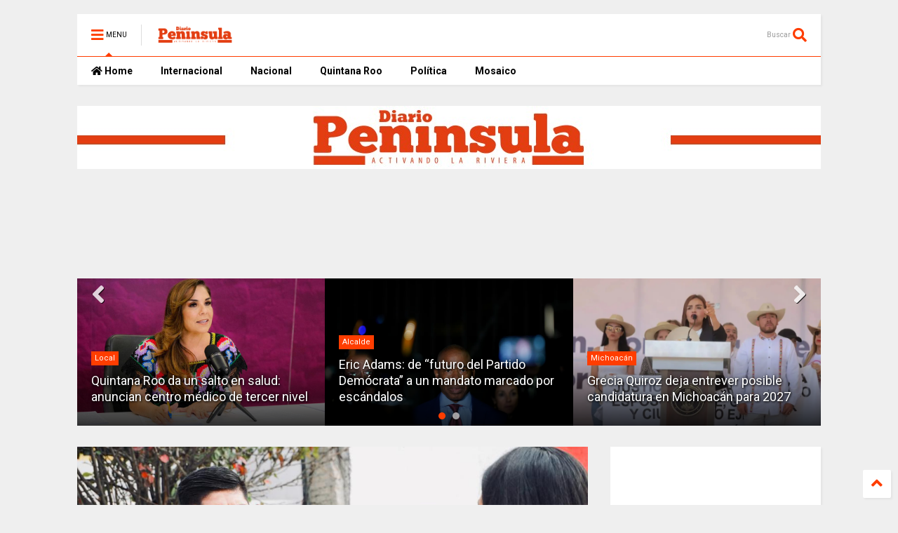

--- FILE ---
content_type: text/html; charset=UTF-8
request_url: https://www.diariopeninsula.com/2021/01/en-busca-de-consolidar-un-coacalco-para.html
body_size: 144444
content:
<!DOCTYPE html>
<html amp='false' class='v2' dir='ltr' xmlns='http://www.w3.org/1999/xhtml' xmlns:b='http://www.google.com/2005/gml/b' xmlns:data='http://www.google.com/2005/gml/data' xmlns:expr='http://www.google.com/2005/gml/expr'>
<!--
<head>
<link href='https://www.blogger.com/static/v1/widgets/335934321-css_bundle_v2.css' rel='stylesheet' type='text/css'/>
<script async='async' data-ad-client='ca-pub-3686887867022551' src='https://pagead2.googlesyndication.com/pagead/js/adsbygoogle.js'></script>
  
-->
<head>
<link href='https://use.fontawesome.com/releases/v5.10.0/css/all.css' rel='stylesheet'/>
<link href='https://use.fontawesome.com/releases/v5.10.0/css/v4-shims.css' rel='stylesheet'/>
<link href='//1.bp.blogspot.com' rel='dns-prefetch'/><link href='//28.2bp.blogspot.com' rel='dns-prefetch'/><link href='//3.bp.blogspot.com' rel='dns-prefetch'/><link href='//4.bp.blogspot.com' rel='dns-prefetch'/><link href='//www.blogger.com' rel='dns-prefetch'/><link href='//maxcdn.bootstrapcdn.com' rel='dns-prefetch'/><link href='//fonts.googleapis.com' rel='dns-prefetch'/><link href='//use.fontawesome.com' rel='dns-prefetch'/><link href='//ajax.googleapis.com' rel='dns-prefetch'/><link href='//resources.blogblog.com' rel='dns-prefetch'/><link href='//www.facebook.com' rel='dns-prefetch'/><link href='//plus.google.com' rel='dns-prefetch'/><link href='//twitter.com' rel='dns-prefetch'/><link href='//www.youtube.com' rel='dns-prefetch'/><link href='//feedburner.google.com' rel='dns-prefetch'/><link href='//www.pinterest.com' rel='dns-prefetch'/><link href='//www.linkedin.com' rel='dns-prefetch'/><link href='//www.behance.net' rel='dns-prefetch'/><link href='//feeds.feedburner.com' rel='dns-prefetch'/><link href='//github.com' rel='dns-prefetch'/><link href='//player.vimeo.com' rel='dns-prefetch'/><link href='//platform.twitter.com' rel='dns-prefetch'/><link href='//apis.google.com' rel='dns-prefetch'/><link href='//connect.facebook.net' rel='dns-prefetch'/><link href='//cdnjs.cloudflare.com' rel='dns-prefetch'/><link href='//www.google-analytics.com' rel='dns-prefetch'/><link href='//pagead2.googlesyndication.com' rel='dns-prefetch'/><link href='//googleads.g.doubleclick.net' rel='dns-prefetch'/><link href='//www.gstatic.com' rel='dns-prefetch'/><link href='//www.googletagservices.com' rel='dns-prefetch'/><link href='//static.xx.fbcdn.net' rel='dns-prefetch'/><link href='//tpc.googlesyndication.com' rel='dns-prefetch'/><link href='//syndication.twitter.com' rel='dns-prefetch'/><link href='//w.sharethis.com' rel='dns-prefetch'/><link href='//edge.sharethis.com' rel='dns-prefetch'/><link href='//t.sharethis.com' rel='dns-prefetch'/><link href='//s7.addthis.com' rel='dns-prefetch'/>
<meta charset='utf-8'/>
<meta content='width=device-width,initial-scale=1.0,minimum-scale=1.0' name='viewport'/>
<script src='https://ajax.googleapis.com/ajax/libs/jquery/1.12.4/jquery.min.js' type='text/javascript'></script>
<meta content='text/html; charset=UTF-8' http-equiv='Content-Type'/>
<meta content='blogger' name='generator'/>
<link href='https://www.diariopeninsula.com/favicon.ico' rel='icon' type='image/x-icon'/>
<link href='https://www.diariopeninsula.com/2021/01/en-busca-de-consolidar-un-coacalco-para.html' rel='canonical'/>
<link rel="alternate" type="application/atom+xml" title="Diario Península - Atom" href="https://www.diariopeninsula.com/feeds/posts/default" />
<link rel="alternate" type="application/rss+xml" title="Diario Península - RSS" href="https://www.diariopeninsula.com/feeds/posts/default?alt=rss" />
<link rel="service.post" type="application/atom+xml" title="Diario Península - Atom" href="https://www.blogger.com/feeds/2009789819859173200/posts/default" />

<link rel="alternate" type="application/atom+xml" title="Diario Península - Atom" href="https://www.diariopeninsula.com/feeds/3096997146154782156/comments/default" />
<!--Can't find substitution for tag [blog.ieCssRetrofitLinks]-->
<link href='https://blogger.googleusercontent.com/img/b/R29vZ2xl/AVvXsEhk6andVgFZM_r1ZB-IN-bZ6ZX8kxUGPRipMo2SImFUXgljPxwow631ZJadYNOkUfN1xfyYqAM_-8UwyvNeR3pJyNhWjNyZERJnFRyOwxOpl__arWZtNOaYx90E9URwj8cZsNssILXj4K4/s16000/WhatsApp+Image+2021-01-12+at+10.18.48+PM.jpeg' rel='image_src'/>
<meta content='Quiero transmitir a los jóvenes emprendedores mi experiencia para que puedan salir adelante y cumplir sus metas' name='description'/>
<meta content='https://www.diariopeninsula.com/2021/01/en-busca-de-consolidar-un-coacalco-para.html' property='og:url'/>
<meta content='En busca de consolidar un Coacalco  para todos: Christian Flores' property='og:title'/>
<meta content='Quiero transmitir a los jóvenes emprendedores mi experiencia para que puedan salir adelante y cumplir sus metas' property='og:description'/>
<meta content='https://blogger.googleusercontent.com/img/b/R29vZ2xl/AVvXsEhk6andVgFZM_r1ZB-IN-bZ6ZX8kxUGPRipMo2SImFUXgljPxwow631ZJadYNOkUfN1xfyYqAM_-8UwyvNeR3pJyNhWjNyZERJnFRyOwxOpl__arWZtNOaYx90E9URwj8cZsNssILXj4K4/w1200-h630-p-k-no-nu/WhatsApp+Image+2021-01-12+at+10.18.48+PM.jpeg' property='og:image'/>
<title>
En busca de consolidar un Coacalco  para todos: Christian Flores | Diario Península
</title>
<meta content='article' property='og:type'/>
<meta content='https://blogger.googleusercontent.com/img/b/R29vZ2xl/AVvXsEhk6andVgFZM_r1ZB-IN-bZ6ZX8kxUGPRipMo2SImFUXgljPxwow631ZJadYNOkUfN1xfyYqAM_-8UwyvNeR3pJyNhWjNyZERJnFRyOwxOpl__arWZtNOaYx90E9URwj8cZsNssILXj4K4/w600-h315-p-k-no-nu/WhatsApp+Image+2021-01-12+at+10.18.48+PM.jpeg' property='og:image'/>
<meta content='600' property='og:image:width'/>
<meta content='315' property='og:image:height'/>
<meta content='Diario Península' property='og:site_name'/>

<meta property='fb:app_id' content='403849583055028'/>


<script type='text/javascript'>var FACEBOOK_APP_ID = '403849583055028';</script>
<!--dis-bing-index-archive-pages-start-->
<style type='text/css'>@font-face{font-family:'Roboto';font-style:normal;font-weight:400;font-stretch:100%;font-display:swap;src:url(//fonts.gstatic.com/s/roboto/v50/KFO7CnqEu92Fr1ME7kSn66aGLdTylUAMa3GUBHMdazTgWw.woff2)format('woff2');unicode-range:U+0460-052F,U+1C80-1C8A,U+20B4,U+2DE0-2DFF,U+A640-A69F,U+FE2E-FE2F;}@font-face{font-family:'Roboto';font-style:normal;font-weight:400;font-stretch:100%;font-display:swap;src:url(//fonts.gstatic.com/s/roboto/v50/KFO7CnqEu92Fr1ME7kSn66aGLdTylUAMa3iUBHMdazTgWw.woff2)format('woff2');unicode-range:U+0301,U+0400-045F,U+0490-0491,U+04B0-04B1,U+2116;}@font-face{font-family:'Roboto';font-style:normal;font-weight:400;font-stretch:100%;font-display:swap;src:url(//fonts.gstatic.com/s/roboto/v50/KFO7CnqEu92Fr1ME7kSn66aGLdTylUAMa3CUBHMdazTgWw.woff2)format('woff2');unicode-range:U+1F00-1FFF;}@font-face{font-family:'Roboto';font-style:normal;font-weight:400;font-stretch:100%;font-display:swap;src:url(//fonts.gstatic.com/s/roboto/v50/KFO7CnqEu92Fr1ME7kSn66aGLdTylUAMa3-UBHMdazTgWw.woff2)format('woff2');unicode-range:U+0370-0377,U+037A-037F,U+0384-038A,U+038C,U+038E-03A1,U+03A3-03FF;}@font-face{font-family:'Roboto';font-style:normal;font-weight:400;font-stretch:100%;font-display:swap;src:url(//fonts.gstatic.com/s/roboto/v50/KFO7CnqEu92Fr1ME7kSn66aGLdTylUAMawCUBHMdazTgWw.woff2)format('woff2');unicode-range:U+0302-0303,U+0305,U+0307-0308,U+0310,U+0312,U+0315,U+031A,U+0326-0327,U+032C,U+032F-0330,U+0332-0333,U+0338,U+033A,U+0346,U+034D,U+0391-03A1,U+03A3-03A9,U+03B1-03C9,U+03D1,U+03D5-03D6,U+03F0-03F1,U+03F4-03F5,U+2016-2017,U+2034-2038,U+203C,U+2040,U+2043,U+2047,U+2050,U+2057,U+205F,U+2070-2071,U+2074-208E,U+2090-209C,U+20D0-20DC,U+20E1,U+20E5-20EF,U+2100-2112,U+2114-2115,U+2117-2121,U+2123-214F,U+2190,U+2192,U+2194-21AE,U+21B0-21E5,U+21F1-21F2,U+21F4-2211,U+2213-2214,U+2216-22FF,U+2308-230B,U+2310,U+2319,U+231C-2321,U+2336-237A,U+237C,U+2395,U+239B-23B7,U+23D0,U+23DC-23E1,U+2474-2475,U+25AF,U+25B3,U+25B7,U+25BD,U+25C1,U+25CA,U+25CC,U+25FB,U+266D-266F,U+27C0-27FF,U+2900-2AFF,U+2B0E-2B11,U+2B30-2B4C,U+2BFE,U+3030,U+FF5B,U+FF5D,U+1D400-1D7FF,U+1EE00-1EEFF;}@font-face{font-family:'Roboto';font-style:normal;font-weight:400;font-stretch:100%;font-display:swap;src:url(//fonts.gstatic.com/s/roboto/v50/KFO7CnqEu92Fr1ME7kSn66aGLdTylUAMaxKUBHMdazTgWw.woff2)format('woff2');unicode-range:U+0001-000C,U+000E-001F,U+007F-009F,U+20DD-20E0,U+20E2-20E4,U+2150-218F,U+2190,U+2192,U+2194-2199,U+21AF,U+21E6-21F0,U+21F3,U+2218-2219,U+2299,U+22C4-22C6,U+2300-243F,U+2440-244A,U+2460-24FF,U+25A0-27BF,U+2800-28FF,U+2921-2922,U+2981,U+29BF,U+29EB,U+2B00-2BFF,U+4DC0-4DFF,U+FFF9-FFFB,U+10140-1018E,U+10190-1019C,U+101A0,U+101D0-101FD,U+102E0-102FB,U+10E60-10E7E,U+1D2C0-1D2D3,U+1D2E0-1D37F,U+1F000-1F0FF,U+1F100-1F1AD,U+1F1E6-1F1FF,U+1F30D-1F30F,U+1F315,U+1F31C,U+1F31E,U+1F320-1F32C,U+1F336,U+1F378,U+1F37D,U+1F382,U+1F393-1F39F,U+1F3A7-1F3A8,U+1F3AC-1F3AF,U+1F3C2,U+1F3C4-1F3C6,U+1F3CA-1F3CE,U+1F3D4-1F3E0,U+1F3ED,U+1F3F1-1F3F3,U+1F3F5-1F3F7,U+1F408,U+1F415,U+1F41F,U+1F426,U+1F43F,U+1F441-1F442,U+1F444,U+1F446-1F449,U+1F44C-1F44E,U+1F453,U+1F46A,U+1F47D,U+1F4A3,U+1F4B0,U+1F4B3,U+1F4B9,U+1F4BB,U+1F4BF,U+1F4C8-1F4CB,U+1F4D6,U+1F4DA,U+1F4DF,U+1F4E3-1F4E6,U+1F4EA-1F4ED,U+1F4F7,U+1F4F9-1F4FB,U+1F4FD-1F4FE,U+1F503,U+1F507-1F50B,U+1F50D,U+1F512-1F513,U+1F53E-1F54A,U+1F54F-1F5FA,U+1F610,U+1F650-1F67F,U+1F687,U+1F68D,U+1F691,U+1F694,U+1F698,U+1F6AD,U+1F6B2,U+1F6B9-1F6BA,U+1F6BC,U+1F6C6-1F6CF,U+1F6D3-1F6D7,U+1F6E0-1F6EA,U+1F6F0-1F6F3,U+1F6F7-1F6FC,U+1F700-1F7FF,U+1F800-1F80B,U+1F810-1F847,U+1F850-1F859,U+1F860-1F887,U+1F890-1F8AD,U+1F8B0-1F8BB,U+1F8C0-1F8C1,U+1F900-1F90B,U+1F93B,U+1F946,U+1F984,U+1F996,U+1F9E9,U+1FA00-1FA6F,U+1FA70-1FA7C,U+1FA80-1FA89,U+1FA8F-1FAC6,U+1FACE-1FADC,U+1FADF-1FAE9,U+1FAF0-1FAF8,U+1FB00-1FBFF;}@font-face{font-family:'Roboto';font-style:normal;font-weight:400;font-stretch:100%;font-display:swap;src:url(//fonts.gstatic.com/s/roboto/v50/KFO7CnqEu92Fr1ME7kSn66aGLdTylUAMa3OUBHMdazTgWw.woff2)format('woff2');unicode-range:U+0102-0103,U+0110-0111,U+0128-0129,U+0168-0169,U+01A0-01A1,U+01AF-01B0,U+0300-0301,U+0303-0304,U+0308-0309,U+0323,U+0329,U+1EA0-1EF9,U+20AB;}@font-face{font-family:'Roboto';font-style:normal;font-weight:400;font-stretch:100%;font-display:swap;src:url(//fonts.gstatic.com/s/roboto/v50/KFO7CnqEu92Fr1ME7kSn66aGLdTylUAMa3KUBHMdazTgWw.woff2)format('woff2');unicode-range:U+0100-02BA,U+02BD-02C5,U+02C7-02CC,U+02CE-02D7,U+02DD-02FF,U+0304,U+0308,U+0329,U+1D00-1DBF,U+1E00-1E9F,U+1EF2-1EFF,U+2020,U+20A0-20AB,U+20AD-20C0,U+2113,U+2C60-2C7F,U+A720-A7FF;}@font-face{font-family:'Roboto';font-style:normal;font-weight:400;font-stretch:100%;font-display:swap;src:url(//fonts.gstatic.com/s/roboto/v50/KFO7CnqEu92Fr1ME7kSn66aGLdTylUAMa3yUBHMdazQ.woff2)format('woff2');unicode-range:U+0000-00FF,U+0131,U+0152-0153,U+02BB-02BC,U+02C6,U+02DA,U+02DC,U+0304,U+0308,U+0329,U+2000-206F,U+20AC,U+2122,U+2191,U+2193,U+2212,U+2215,U+FEFF,U+FFFD;}@font-face{font-family:'Roboto';font-style:normal;font-weight:700;font-stretch:100%;font-display:swap;src:url(//fonts.gstatic.com/s/roboto/v50/KFO7CnqEu92Fr1ME7kSn66aGLdTylUAMa3GUBHMdazTgWw.woff2)format('woff2');unicode-range:U+0460-052F,U+1C80-1C8A,U+20B4,U+2DE0-2DFF,U+A640-A69F,U+FE2E-FE2F;}@font-face{font-family:'Roboto';font-style:normal;font-weight:700;font-stretch:100%;font-display:swap;src:url(//fonts.gstatic.com/s/roboto/v50/KFO7CnqEu92Fr1ME7kSn66aGLdTylUAMa3iUBHMdazTgWw.woff2)format('woff2');unicode-range:U+0301,U+0400-045F,U+0490-0491,U+04B0-04B1,U+2116;}@font-face{font-family:'Roboto';font-style:normal;font-weight:700;font-stretch:100%;font-display:swap;src:url(//fonts.gstatic.com/s/roboto/v50/KFO7CnqEu92Fr1ME7kSn66aGLdTylUAMa3CUBHMdazTgWw.woff2)format('woff2');unicode-range:U+1F00-1FFF;}@font-face{font-family:'Roboto';font-style:normal;font-weight:700;font-stretch:100%;font-display:swap;src:url(//fonts.gstatic.com/s/roboto/v50/KFO7CnqEu92Fr1ME7kSn66aGLdTylUAMa3-UBHMdazTgWw.woff2)format('woff2');unicode-range:U+0370-0377,U+037A-037F,U+0384-038A,U+038C,U+038E-03A1,U+03A3-03FF;}@font-face{font-family:'Roboto';font-style:normal;font-weight:700;font-stretch:100%;font-display:swap;src:url(//fonts.gstatic.com/s/roboto/v50/KFO7CnqEu92Fr1ME7kSn66aGLdTylUAMawCUBHMdazTgWw.woff2)format('woff2');unicode-range:U+0302-0303,U+0305,U+0307-0308,U+0310,U+0312,U+0315,U+031A,U+0326-0327,U+032C,U+032F-0330,U+0332-0333,U+0338,U+033A,U+0346,U+034D,U+0391-03A1,U+03A3-03A9,U+03B1-03C9,U+03D1,U+03D5-03D6,U+03F0-03F1,U+03F4-03F5,U+2016-2017,U+2034-2038,U+203C,U+2040,U+2043,U+2047,U+2050,U+2057,U+205F,U+2070-2071,U+2074-208E,U+2090-209C,U+20D0-20DC,U+20E1,U+20E5-20EF,U+2100-2112,U+2114-2115,U+2117-2121,U+2123-214F,U+2190,U+2192,U+2194-21AE,U+21B0-21E5,U+21F1-21F2,U+21F4-2211,U+2213-2214,U+2216-22FF,U+2308-230B,U+2310,U+2319,U+231C-2321,U+2336-237A,U+237C,U+2395,U+239B-23B7,U+23D0,U+23DC-23E1,U+2474-2475,U+25AF,U+25B3,U+25B7,U+25BD,U+25C1,U+25CA,U+25CC,U+25FB,U+266D-266F,U+27C0-27FF,U+2900-2AFF,U+2B0E-2B11,U+2B30-2B4C,U+2BFE,U+3030,U+FF5B,U+FF5D,U+1D400-1D7FF,U+1EE00-1EEFF;}@font-face{font-family:'Roboto';font-style:normal;font-weight:700;font-stretch:100%;font-display:swap;src:url(//fonts.gstatic.com/s/roboto/v50/KFO7CnqEu92Fr1ME7kSn66aGLdTylUAMaxKUBHMdazTgWw.woff2)format('woff2');unicode-range:U+0001-000C,U+000E-001F,U+007F-009F,U+20DD-20E0,U+20E2-20E4,U+2150-218F,U+2190,U+2192,U+2194-2199,U+21AF,U+21E6-21F0,U+21F3,U+2218-2219,U+2299,U+22C4-22C6,U+2300-243F,U+2440-244A,U+2460-24FF,U+25A0-27BF,U+2800-28FF,U+2921-2922,U+2981,U+29BF,U+29EB,U+2B00-2BFF,U+4DC0-4DFF,U+FFF9-FFFB,U+10140-1018E,U+10190-1019C,U+101A0,U+101D0-101FD,U+102E0-102FB,U+10E60-10E7E,U+1D2C0-1D2D3,U+1D2E0-1D37F,U+1F000-1F0FF,U+1F100-1F1AD,U+1F1E6-1F1FF,U+1F30D-1F30F,U+1F315,U+1F31C,U+1F31E,U+1F320-1F32C,U+1F336,U+1F378,U+1F37D,U+1F382,U+1F393-1F39F,U+1F3A7-1F3A8,U+1F3AC-1F3AF,U+1F3C2,U+1F3C4-1F3C6,U+1F3CA-1F3CE,U+1F3D4-1F3E0,U+1F3ED,U+1F3F1-1F3F3,U+1F3F5-1F3F7,U+1F408,U+1F415,U+1F41F,U+1F426,U+1F43F,U+1F441-1F442,U+1F444,U+1F446-1F449,U+1F44C-1F44E,U+1F453,U+1F46A,U+1F47D,U+1F4A3,U+1F4B0,U+1F4B3,U+1F4B9,U+1F4BB,U+1F4BF,U+1F4C8-1F4CB,U+1F4D6,U+1F4DA,U+1F4DF,U+1F4E3-1F4E6,U+1F4EA-1F4ED,U+1F4F7,U+1F4F9-1F4FB,U+1F4FD-1F4FE,U+1F503,U+1F507-1F50B,U+1F50D,U+1F512-1F513,U+1F53E-1F54A,U+1F54F-1F5FA,U+1F610,U+1F650-1F67F,U+1F687,U+1F68D,U+1F691,U+1F694,U+1F698,U+1F6AD,U+1F6B2,U+1F6B9-1F6BA,U+1F6BC,U+1F6C6-1F6CF,U+1F6D3-1F6D7,U+1F6E0-1F6EA,U+1F6F0-1F6F3,U+1F6F7-1F6FC,U+1F700-1F7FF,U+1F800-1F80B,U+1F810-1F847,U+1F850-1F859,U+1F860-1F887,U+1F890-1F8AD,U+1F8B0-1F8BB,U+1F8C0-1F8C1,U+1F900-1F90B,U+1F93B,U+1F946,U+1F984,U+1F996,U+1F9E9,U+1FA00-1FA6F,U+1FA70-1FA7C,U+1FA80-1FA89,U+1FA8F-1FAC6,U+1FACE-1FADC,U+1FADF-1FAE9,U+1FAF0-1FAF8,U+1FB00-1FBFF;}@font-face{font-family:'Roboto';font-style:normal;font-weight:700;font-stretch:100%;font-display:swap;src:url(//fonts.gstatic.com/s/roboto/v50/KFO7CnqEu92Fr1ME7kSn66aGLdTylUAMa3OUBHMdazTgWw.woff2)format('woff2');unicode-range:U+0102-0103,U+0110-0111,U+0128-0129,U+0168-0169,U+01A0-01A1,U+01AF-01B0,U+0300-0301,U+0303-0304,U+0308-0309,U+0323,U+0329,U+1EA0-1EF9,U+20AB;}@font-face{font-family:'Roboto';font-style:normal;font-weight:700;font-stretch:100%;font-display:swap;src:url(//fonts.gstatic.com/s/roboto/v50/KFO7CnqEu92Fr1ME7kSn66aGLdTylUAMa3KUBHMdazTgWw.woff2)format('woff2');unicode-range:U+0100-02BA,U+02BD-02C5,U+02C7-02CC,U+02CE-02D7,U+02DD-02FF,U+0304,U+0308,U+0329,U+1D00-1DBF,U+1E00-1E9F,U+1EF2-1EFF,U+2020,U+20A0-20AB,U+20AD-20C0,U+2113,U+2C60-2C7F,U+A720-A7FF;}@font-face{font-family:'Roboto';font-style:normal;font-weight:700;font-stretch:100%;font-display:swap;src:url(//fonts.gstatic.com/s/roboto/v50/KFO7CnqEu92Fr1ME7kSn66aGLdTylUAMa3yUBHMdazQ.woff2)format('woff2');unicode-range:U+0000-00FF,U+0131,U+0152-0153,U+02BB-02BC,U+02C6,U+02DA,U+02DC,U+0304,U+0308,U+0329,U+2000-206F,U+20AC,U+2122,U+2191,U+2193,U+2212,U+2215,U+FEFF,U+FFFD;}</style>
<style id='page-skin-1' type='text/css'><!--
/*
-----------------------------------------------------------------------------
Template Name: MagOne
Template URI: https://sneeit.com/magone-multi-purpose-blogger-magazine-template/
Author: Tien Nguyen
Author URI: http://portfolio.sneeit.com
Description: MagOne - Responsive Newspaper and Magazine Blogger Template
Version: 6.8.2
-----------------------------------------------------------------------------
----------------------------------------------------------------------------- */
/* Variable definitions
=======================
<Variable name="keycolor" description="Main Color" type="color" default="#FF3D00"/>
<Group description="Site" selector="body">
<Variable name="body.font" description="Font" type="font" default="normal normal 12px 'Roboto', sans-serif"/>
<Variable name="body.text.color" description="Text Color" type="color" default="#000000"/>
</Group>
<Group description="Backgrounds" selector="body">
<Variable name="body.background.color" description="Body Background" type="color" default="#efefef"/>
<Variable name="content.background.color" description="Entire Blog Background" type="color" default="#efefef"/>
<Variable name="header.background.color" description="Header Background" type="color" default="#ffffff"/>
</Group>
<Group description="Menu" selector="#PageList1">
<Variable name="menufont" description="Menu Main Items Font" type="font" default="normal bold 14px 'Roboto', sans-serif"/>
<Variable name="menucolor" description="Menu Main Items Color" type="color" default="#000000"/>
<Variable name="menucolorhover" description="Menu Main Items Hover Color" type="color" default="#777777"/>
<Variable name="menubackground" description="Menu Main Items Background" type="color" default="#ffffff"/>
<Variable name="menubackgroundhover" description="Menu Main Items Hover Background" type="color" default="#ffffff"/>
<Variable name="menusubcolor" description="Menu Sub Items Color" type="color" default="#cccccc"/>
<Variable name="menusubcolorhover" description="Menu Sub Items Hover Color" type="color" default="#ffffff"/>
<Variable name="menusubbackground" description="Menu Sub Items Background" type="color" default="#333333"/>
<Variable name="menucurcolor" description="Selected Menu Main Item Color" type="color" default="#FFFFFF"/>
<Variable name="menucurbackground" description="Selected Menu Main Item Background" type="color" default="#FF3D00"/>
</Group>
<Group description="Links" selector="body">
<Variable name="link.color" description="Link Color" type="color" default="#FF3D00"/>
<Variable name="link.visited.color" description="Visited Color" type="color" default="#EA3A00"/>
<Variable name="link.hover.color" description="Hover Color" type="color" default="#FF4D11"/>
</Group>
<Group description="Widgets - Gadgets" selector="#primary .widget">
<Variable name="blockitembghv" description="Background of Items in Blocks when Hover" type="color" default="#000000"/>
<Variable name="feedwid.title.font" description="Article Widgets Title" type="font" default="normal bold 23px 'Roboto', sans-serif"/>
<Variable name="sidewid.title.font" description="Right Sidebar Widgets Title" type="font" default="normal normal 16px 'Roboto', sans-serif"/>
</Group>
<Group description="Post" selector="h1.post-title">
<Variable name="post.title.font" description="Post Title" type="font" default="normal normal 40px 'Roboto', sans-serif"/>
<Variable name="post.body.font" description="Post Body" type="font" default="normal normal 16px 'Roboto', sans-serif"/>
</Group>
<Group description="Slider" selector=".widget.slider">
<Variable name="slider.title.font" description="Slider Item Title" type="font" default="normal 400 30px 'Roboto', sans-serif"/>
</Group>
<Variable name="body.background" description="Body Background" type="background"
color="#efefef" default="$(color) none repeat scroll top left"/>
<Variable name="body.background.override" description="Body Background Override" type="string" default=""/>
<Variable name="body.background.gradient.cap" description="Body Gradient Cap" type="url"
default="url(//www.blogblog.com/1kt/simple/gradients_light.png)"/>
<Variable name="body.background.gradient.tile" description="Body Gradient Tile" type="url"
default="url(//www.blogblog.com/1kt/simple/body_gradient_tile_light.png)"/>
*/
/*Variable Apply Here*/
body {font: normal normal 12px 'Roboto', sans-serif;color: #000000;background: #efefef none repeat scroll top left;}
a:link {text-decoration:none;color: #FF3D00;}
a:visited {text-decoration:none;color: #EA3A00;}
a:hover {color: #FF4D11;}
.color {color: #FF3D00;}
.border {border-color: #FF3D00;}
.bg {background-color: #FF3D00;}
.header-bg {background-color:#ffffff;}
.wrapper {background-color:#efefef;max-width: 100%;margin: auto;}
.post-body {font: normal normal 16px 'Roboto', sans-serif;}
.main-menu {border-top: 1px solid #FF3D00;}
.main-menu ul.sub-menu li:hover > a {border-left: 2px solid #FF3D00o;}
.main-menu .menu-item-mega > .menu-item-inner > .sub-menu > li li:hover a {border-left: 1px solid #FF3D00;}
.main-menu ul.sub-menu li:hover > a,
.main-menu .menu-item-mega > .menu-item-inner > .sub-menu,
.main-menu .menu-item-mega > .menu-item-inner > .sub-menu > li li:hover a {border-color: #FF3D00!important;}
.header-social-icons ul li a:hover {color: #FF3D00;}
.feed-widget-header .widget-title {font: normal bold 23px 'Roboto', sans-serif;}
.slider-item .item-readmore:hover {background: #FF3D00}
.owl-dot.active {background: #FF3D00;}
#main-sidebar .widget > h2, #main-sidebar .feed-widget-header, #main-sidebar .feed-widget-header h2 {font: normal normal 16px 'Roboto', sans-serif;}
#main-sidebar .widget.FollowByEmail .follow-by-email-submit {background: #FF3D00;}
#footer .widget.social_icons li a:hover {color: #FF3D00;}
#footer .FollowByEmail .follow-by-email-submit {background: #FF3D00;}
a.comments-title.active {border-bottom: 2px solid #efefef!important;}
h1.post-title {font: normal normal 40px 'Roboto', sans-serif;}
.feed.widget .feed-widget-header {border-color: #FF3D00;}
.feed.widget.box-title h2.widget-title {background: #FF3D00;}
.social_counter {color: #FF3D00}
.social_counter .button {background: #FF3D00}
.main-menu {background: #ffffff;}
.main-menu ul.menu > li > a {color: #000000;font: normal bold 14px 'Roboto', sans-serif;}
.main-menu ul.menu > li:hover > a {color: #777777;background: #ffffff;}
.main-menu ul.sub-menu,
.main-menu .menu-item-mega-label .menu-item-inner {	background: #333333; }
.main-menu ul.sub-menu a { color: #cccccc; }
.main-menu ul.sub-menu li:hover > a { color: #ffffff; }
.main-menu ul.menu > li.menu-item-current > a {background: #FF3D00; color: #FFFFFF!important;}
.feed.widget .thumbnail { background: #000000!important; }
.mobile-menu .menu { border-top: 1px solid #FF3D00; }
.slider-item .item-title {font:normal 400 30px 'Roboto', sans-serif}
form a[class*="button"], form button[class*="button"], form input[class*="button"], form input[type="submit"]{background:#FF3D00!important}
/*MAIN LAYOUT*/
.wrapper {
padding: 20px 20px 30px 20px;
max-width: 100%;
width: /*-var-wrapper-width-start*/1100px/*-var-wrapper-width-end*/;
box-sizing: border-box;
}
#content {
float: left;
/*-var-content-width-start-*/width: 68.68%;/*-var-content-width-end-*/
}
#main-sidebar {
float: right;
/*-var-sidebar-width-start-*/width: 28.31%;/*-var-sidebar-width-end-*/
}
/* - sticky sidebar */
#sidebar {
padding-top: 0.1px; /* to prevent margin of widget collapse sidebar height */
}
#sidebar.fix-top {
position: fixed;
top: 0!important;
bottom: auto!important;
}
#sidebar.fix-bot {
position: fixed;
top: auto!important;
bottom: 0!important;
}
#sidebar.abs-stay {
position: absolute;
bottom: auto!important;
left: auto!important;
right: 0!important;
}
#sidebar.abs-bot {
position: absolute;
top: auto!important;
bottom: 0!important;
left: auto!important;
right: 0!important;
}
/*amp*/
amp-img, amp-youtube, amp-iframe, noscript.amp {
display: none!important;
}
.fab {font-family: "Font Awesome 5 Brands"!important;}

--></style>
<style id='main-css' type='text/css'>
*{word-wrap:break-word!important}body{position:relative;margin:0;padding:0;overflow-x:hidden;width:auto}a{cursor:pointer}a img{border:none}.section,.widget{margin:0;padding:0}.widget{opacity:0}.widget#Blog1{opacity:1!important}.item-control{display:none}.clear{display:block;clear:both;float:none}.inb{display:-moz-inline-stack;display:inline-block}.table{display:table;width:100%}.tr{display:table-row;width:100%}.td{display:table-cell;vertical-align:middle}.wide{margin:auto;width:100%;max-width:100%}iframe,img,ins,object{max-width:100%!important}img{height:auto}#admin-section,.hidden,.hide{display:none}.item-thumbnail,.natural-thumbnail{overflow:hidden;display:block;z-index:9;width:100%;position:relative}.item-thumbnail .item-thumbnail-resize-portrait{display:block;width:100%;height:1100%;margin-top:-500%;vertical-align:middle}.item-thumbnail .item-thumbnail-resize-landscape{display:block;width:1100%;height:100%;margin-left:-500%;text-align:center}.item-thumbnail img{position:relative;display:inline-block!important;height:auto;width:auto;max-width:9999px;max-height:9999px;padding:0!important;zoom:1}.item-thumbnail .item-thumbnail-resize-portrait img{height:auto!important;width:100%!important;position:absolute;top:0;bottom:0;left:0;right:0;margin:auto}.item-thumbnail .item-thumbnail-resize-landscape img{height:100%!important;width:auto!important}.natural-thumbnail img{display:block;height:auto;width:100%}.blogger-clickTrap{display:none}.widget>h2{display:none}.post-body h2,.post-body h3,.post-body h4{margin:1em 0 .5em 0}.widget .post-body ol,.widget .post-body ul{margin:.5em 0 1.5em 0}span.widget-item-control{position:absolute;right:0;bottom:0}.post-body{font-weight:400;line-height:1.5em;padding:5px 0 0 0;width:auto}.post-body b{font-weight:700}.post-body iframe.YOUTUBE-iframe-video,.post-body iframe[src*=youtube]{display:block;width:100%;margin:0 0 10px 0}.PopularPosts .item-thumbnail{float:none;margin:0}.sd,.shad,.shadow,.shd{-webkit-box-shadow:2px 2px 3px rgba(0,0,0,.05);-o-box-shadow:2px 2px 3px rgba(0,0,0,.05);-ms-box-shadow:2px 2px 3px rgba(0,0,0,.05);box-shadow:2px 2px 3px rgba(0,0,0,.05)}.cir,.circle{-o-border-radius:100%;-ms-border-radius:100%;-webkit-border-radius:100%;border-radius:100%}.rad2{-o-border-radius:2px;-ms-border-radius:2px;-webkit-border-radius:2px;border-radius:2px}.owl-carousel .owl-animated-in{z-index:0}.owl-carousel .owl-animated-out{z-index:1}.owl-carousel{display:none;width:100%;-webkit-tap-highlight-color:transparent;position:relative;z-index:1}.owl-carousel .owl-stage{position:relative;-ms-touch-action:pan-Y}.owl-carousel .owl-stage:after{content:".";display:block;clear:both;visibility:hidden;line-height:0;height:0}.owl-carousel .owl-stage-outer{position:relative;overflow:hidden;-webkit-transform:translate3d(0,0,0)}.owl-carousel .owl-controls .owl-dot,.owl-carousel .owl-controls .owl-nav .owl-next,.owl-carousel .owl-controls .owl-nav .owl-prev{cursor:pointer;cursor:hand;-webkit-user-select:none;-khtml-user-select:none;-moz-user-select:none;-ms-user-select:none;user-select:none}.owl-carousel.owl-loaded{display:block}.owl-carousel.owl-loading{opacity:0;display:block}.owl-carousel.owl-hidden{opacity:0}.owl-carousel .owl-refresh .owl-item{display:none}.owl-carousel .owl-item{position:relative;min-height:1px;float:left;-webkit-backface-visibility:hidden;-webkit-tap-highlight-color:transparent;-webkit-touch-callout:none;-webkit-user-select:none;-moz-user-select:none;-ms-user-select:none;user-select:none}.owl-carousel .owl-item img{display:block;width:100%;-webkit-transform-style:preserve-3d}.owl-carousel.owl-text-select-on .owl-item{-webkit-user-select:auto;-moz-user-select:auto;-ms-user-select:auto;user-select:auto}.owl-carousel .owl-grab{cursor:move;cursor:-webkit-grab;cursor:-o-grab;cursor:-ms-grab;cursor:grab}.no-js .owl-carousel{display:block}.owl-carousel .owl-item img{transform-style:preserve-3d}.owl-carousel .owl-video-wrapper{position:relative;height:100%;background:#000}.owl-carousel .owl-video-playing .owl-video-play-icon,.owl-carousel .owl-video-playing .owl-video-tn{display:none}.owl-carousel .owl-video-frame{position:relative;z-index:1}.loader,.loader:after,.loader:before{border-radius:50%;width:2.5em;height:2.5em;-webkit-animation-fill-mode:both;animation-fill-mode:both;-webkit-animation:loading_dots 1.8s infinite ease-in-out;animation:loading_dots 1.8s infinite ease-in-out}.loader{font-size:10px;margin:80px auto;position:relative;text-indent:-9999em;-webkit-transform:translateZ(0);-ms-transform:translateZ(0);transform:translateZ(0);-webkit-animation-delay:-.16s;animation-delay:-.16s}.loader:before{left:-3.5em;-webkit-animation-delay:-.32s;animation-delay:-.32s}.loader:after{left:3.5em}.loader:after,.loader:before{content:'';position:absolute;top:0}@-webkit-keyframes loading_dots{0%,100%,80%{box-shadow:0 2.5em 0 -1.3em rgba(125,125,125,.5)}40%{box-shadow:0 2.5em 0 0 rgba(125,125,125,.5)}}@keyframes loading_dots{0%,100%,80%{box-shadow:0 2.5em 0 -1.3em rgba(125,125,125,.5)}40%{box-shadow:0 2.5em 0 0 rgba(125,125,125,.5)}}.white{background:#fff}#header{position:relative;z-index:99}#header-section{position:relative;z-index:999}#header-wide .widget{margin:30px 0 0 0}#Header1{height:60px;overflow:hidden;position:relative;margin:0}.main-menu-toggle{float:left;-webkit-user-select:none;-moz-user-select:none;-ms-user-select:none;-o-user-select:none;user-select:none}#search-toggle{float:right}.header-button{display:block;height:60px;line-height:60px}.header-button .inner{line-height:20px;padding:20px 20px 0 0;display:block}.main-menu-toggle .inner{padding-left:20px}.header-button .inner>span{color:#999;font-size:10px;line-height:20px;vertical-align:text-bottom}.header-button.active .inner span,.header-button:hover .inner span{color:#000}.header-button .inner i.fa{font-size:20px;line-height:20px}#header .toggle-button .arrow{width:0;height:0;border-left:5px solid transparent;border-right:5px solid transparent;border-bottom-width:5px;border-bottom-style:solid;position:absolute;left:40px;bottom:0;display:none}#header .toggle-button.active .arrow{display:block}.blog-title{float:left;font-size:26px;font-weight:400;border-left:1px solid #ddd;height:30px;line-height:30px;margin:15px 20px 0 0;padding:0 0 0 20px;max-width:50%;overflow:hidden;position:relative}.blog-title img{width:auto!important;height:auto!important;max-height:30px!important}.top-page-wrapper .widget *{max-width:100%}#top-page .widget.HTML{max-height:90px;overflow:hidden;position:relative;width:728px}.top-page-wrapper.auto-height .widget *{max-width:none}#top-page-logo .blog-title{float:none;text-align:left;margin:0;padding:0;border:none;max-width:100%;height:auto}#top-page-logo .blog-title img{max-height:none!important}.top-page-wrapper.auto-height{padding-bottom:10px}.top-page-wrapper.auto-height .section#top-page .widget{min-width:50%;float:right}#header-section .LinkList,#header-section .PageList{display:none}.main-menu{position:relative}.main-menu ul.menu>li.menu-item-current>a:hover,.solid-white .main-menu ul.menu>li>a:hover{opacity:.8}.main-menu .menu .arrow{width:0;height:0;border-left:5px solid transparent;border-right:5px solid transparent;border-top:5px solid;float:right;display:inline-block;margin:18px 0 0 5px}.main-menu .sub-menu .arrow{border-top:5px solid transparent;border-bottom:5px solid transparent;border-left:5px solid;margin:15px 0 0 10px;position:relative;top:1px}.main-menu .menu a{position:relative}.main-menu ul{margin:0;padding:0}.main-menu ul.menu li{display:block;font-size:14px;font-weight:300;padding:0}ul.menu li>span{display:none}.main-menu ul.sub-menu li a{font-weight:400}.main-menu ul.sub-menu li{position:relative;font-size:13px}.main-menu ul.menu li a{padding:0 20px;display:block;height:40px;line-height:40px;text-decoration:none}.main-menu ul.menu>li>a{position:relative}.main-menu ul.menu>li.menu-item-has-children>a{padding-right:30px}.main-menu ul.menu>li>a .arrow{position:absolute;top:-1px;right:15px}.main-menu ul.menu>li{float:left;height:40px;line-height:40px}.main-menu .menu-item-inner{visibility:hidden;opacity:0;transition:visibility 0s linear .3s,opacity .3s linear;-webkit-transition:visibility 0s linear .3s,opacity .3s linear;-moz-transition:visibility 0s linear .3s,opacity .3s linear;-o-transition:visibility 0s linear .3s,opacity .3s linear;-ms-transition:visibility 0s linear .3s,opacity .3s linear}.main-menu ul.sub-menu{min-width:180px;position:absolute;top:100%}.main-menu li:hover>.menu-item-inner{visibility:visible;opacity:1;transition-delay:0s;-webkit-transition-delay:0s;-moz-transition-delay:0s;-o-transition-delay:0s;-ms-transition-delay:0s}.main-menu ul.sub-menu li:hover a{background:rgba(0,0,0,.1);-webkit-transition:all .2s ease-in-out;-moz-transition:all .2s ease-in-out;-o-transition:all .2s ease-in-out;transition:all .2s ease-in-out}.main-menu ul.sub-menu a{min-height:40px;height:auto;padding-right:10px}.main-menu ul.sub-menu ul.sub-menu{top:0;left:100%}.main-menu li.menu-item-mega:hover .menu-item-inner{visibility:visible;opacity:1}.main-menu li.menu-item-mega .menu-item-inner .arrow{display:none}.main-menu .menu-item-mega>.menu-item-inner>.sub-menu{width:100%;left:0;padding:10px 0}.main-menu .menu-item-mega>.menu-item-inner>.sub-menu>li{float:left;width:25%}.main-menu .menu-item-mega>.menu-item-inner>.sub-menu>li>a{font-size:14px}.main-menu .menu-item-mega>.menu-item-inner>.sub-menu>li>.menu-item-inner{position:static;border-left:1px solid #3c3c3c;margin-left:20px}.main-menu .menu-item-mega .sub-menu .sub-menu{position:relative;left:0}.main-menu .menu-item-mega:hover .sub-menu a{background:0 0;border-left:none}.main-menu .menu-item-mega .sub-menu .sub-menu a{font-size:12px;margin-left:15px;padding:0}.main-menu .menu-item-mega>.menu-item-inner>.sub-menu>li li:hover a{padding-left:10px}.main-menu li.menu-item-mega-label:hover .menu-item-inner .menu-mega-content{position:relative;z-index:1;margin-top:-25px}.main-menu .menu-item-mega-label .menu-item-inner{position:absolute;left:0;width:100%;padding:20px 0 20px 0}.main-menu li.menu-item-mega-label.finished .menu-item-inner .menu-mega-content .item{float:left;width:22.5%;margin-right:2%}.main-menu li.menu-item-mega-label.finished .menu-item-inner .menu-mega-content .item.item-0{margin-left:2%}.main-menu li.menu-item-mega-label.finished .menu-item-inner .menu-mega-content{margin:0}.main-menu li.menu-item-mega-label.finished .menu-item-inner .menu-mega-content .item .item-thumbnail{height:160px;background:#000;padding:0}.main-menu li.menu-item-mega-label.finished .menu-item-inner .menu-mega-content .item .item-thumbnail:hover img{background:#000;opacity:.5;transition:opacity .3s linear;-webkit-transition:opacity .3s linear;-moz-transition:opacity .3s linear;-o-transition:opacity .3s linear;-ms-transition:opacity .3s linear}.main-menu li.menu-item-mega-label.finished .menu-item-inner .menu-mega-content .item .item-thumbnail i.fa{visibility:hidden;opacity:0;position:absolute;color:#fff;width:100%;text-align:center;top:40%;z-index:999;font-size:1000%}.main-menu li.menu-item-mega-label.finished .menu-item-inner .menu-mega-content .item .item-thumbnail:hover i.fa{visibility:visible;opacity:1;font-size:200%;transition:visibility .3s linear,font-size .3s linear,opacity .3s linear;-webkit-transition:visibility .3s linear,font-size .3s linear,opacity .3s linear;-moz-transition:visibility .3s linear,font-size .3s linear,opacity .3s linear;-o-transition:visibility .3s linear,font-size .3s linear,opacity .3s linear;-ms-transition:visibility .3s linear,font-size .3s linear,opacity .3s linear}.main-menu ul.menu li a.item-title{height:auto;line-height:1.5em;padding:0;margin:10px 0 0;color:#ccc;font-size:14px;font-weight:400}.main-menu ul.menu li a.item-title:hover{color:#fff}.main-menu ul.menu li.menu-item-mega-label.menu-item-has-children>.menu-item-inner>ul.sub-menu{float:left;width:20%;position:relative;border-top:none;padding:0;margin-top:-15px}.main-menu ul.menu li.menu-item-mega-label.menu-item-has-children>.menu-item-inner>ul.sub-menu>li{float:none;width:100%}.main-menu ul.menu li.menu-item-mega-label.menu-item-has-children>.menu-item-inner>ul.sub-menu .menu-item-inner{padding:0;width:auto}.main-menu ul.menu li.menu-item-mega-label.menu-item-has-children>.menu-item-inner .menu-mega-content{float:right;width:80%}.main-menu.main-menu-center>ul.menu>li{display:inline-block;float:none}.main-menu.main-menu-center>ul.menu{text-align:center}.main-menu.main-menu-center ul.sub-menu{text-align:left}.main-menu.main-menu-center li.menu-item-mega-label.finished .menu-item-inner .menu-mega-content .item .item-thumbnail i.fa{left:0}.main-menu.sticky-menu{position:fixed;left:0;top:0;width:100%;box-shadow:0 0 10px #ccc;border-bottom:1px solid #ddd}.main-menu.sticky-menu>ul.menu{margin:auto;position:relative}#header.sticky{position:fixed;left:0;top:0;max-width:100%}#header.sticky #Header1{height:50px;z-index:0}#header.sticky #header-section{border-bottom:1px solid #ddd;-webkit-box-shadow:2px 2px 3px rgba(0,0,0,.05);-o-box-shadow:2px 2px 3px rgba(0,0,0,.05);-ms-box-shadow:2px 2px 3px rgba(0,0,0,.05);box-shadow:2px 2px 3px rgba(0,0,0,.05);background:#fff}#header.sticky.mobile-menu-opened{overflow-y:scroll}#header.sticky.mobile-menu-opened .mobile-menu{padding-bottom:320px}#header.sticky .blog-title{float:none;margin:0;position:relative;z-index:0;padding:10px 0;text-align:center;max-width:none;height:30px;line-height:30px}#header.sticky .blog-title img{height:30px!important;width:auto!important;display:inline-block}#header.sticky .header-social-icons{display:none}#header.sticky #search-toggle{position:absolute;right:0;top:0;z-index:2;height:50px;line-height:50px}#header.sticky #main-menu-toggle-mobile{position:absolute;left:0;top:0;z-index:2;height:50px;line-height:50px}#header.sticky .header-button .inner{padding:15px 20px;background:#fff}#header.sticky .header-button .inner span{display:none}#header.sticky .mobile-menu{position:absolute;width:100%}#header.sticky.auto-height #header-section{top:-50px;background:0 0}#header.sticky .top-page-wrapper{background:#fff;padding:0}#header.sticky .top-bar{margin:0;position:absolute;right:0;top:0;z-index:9999;height:48px;width:60px;background:0 0;overflow:hidden;border-bottom:none!important}#header.sticky .top-bar .header-button .inner{line-height:18px}.widget-content div[id*=BlogSearch],div.gsc-control-cse{padding:10px;border:1px solid #ccc}table.gsc-search-box td{padding:0!important}.gsc-search-box input.gsc-input{padding:10px!important;box-shadow:none!important;margin:0!important}.gsc-search-box-tools .gsc-search-box td.gsc-input{display:block!important;padding:0!important}.gsc-input-box,.gsc-input-box-focus,.gsc-input-box-hover,input.gsc-input{border:none!important}.gsc-search-box-tools .gsc-search-box .gsc-input,table.gsc-search-box,table.gsc-search-box table{box-shadow:none!important}form.gsc-search-box,input.gsc-search-button,table.gsc-search-box{margin:0!important}form.gsc-search-box,table.gsc-search-box{width:100%}input.gsc-search-button{float:right}.search-form-wrapper{background:#000;background:rgba(0,0,0,.8);z-index:99;position:fixed;width:100%;height:100%;left:0;top:0;display:none}.search-form{position:absolute;width:100%;height:1px;left:0;top:40%;text-align:center}.search-form-label{position:absolute;bottom:100%;width:100%;display:block;left:0;color:#fff;font-size:40px;font-weight:400}.search-text,form input[type=text].search-text{position:absolute;top:100%;width:50%;left:0;right:0;margin:20px auto 0 auto;background:0 0;border:none;border-bottom:1px dashed #ddd;font-size:60px;color:#fff;text-align:center;outline:0;min-width:300px}.search-form-overlay{position:absolute;width:100%;height:100%;top:0;left:0}.header-social-icons{float:right}.header-social-icons ul{padding:0;margin:0}.header-social-icons ul li{display:block;font-size:20px;margin:0 15px 0 0;height:55px;line-height:55px;float:right;padding:0}.header-social-icons ul li a{display:block;color:#999;margin:2px 0 0 0}#inner-primary{position:relative}#primary .widget{margin-top:30px}#content-section-2{position:relative}.feed-widget-header{position:relative}.feed-widget-header .widget-title{margin:0 10px 5px 0;float:left}.feed-widget-header .feed-widget-viewall{float:right;margin:5px 0 0 0}.feed.widget .item-title{line-height:1.3em;margin:0}.feed.widget .item-main{overflow:hidden;position:relative}.feed-widget-labels{float:left;margin:6px 0 0 0}.feed-widget-labels.listing{min-height:1.6em}.feed-widget-labels ul{padding:0;margin:0;border-radius:2px}.feed-widget-labels li{display:block;margin:0;padding:0}.feed-widget-labels a{color:#fff;display:none;line-height:1;padding:2px 5px;white-space:nowrap;font-size:11px}.feed-widget-labels a:hover{opacity:.8}.feed-widget-labels a .check,.feed-widget-labels a .down{display:none}.feed-widget-labels a.active{display:block;background:0 0!important}.feed-widget-labels a.active .down,.feed-widget-labels.listing a.active .check{display:inline}.feed-widget-labels.listing a.active .down{display:none}.feed-widget-labels.listing ul{position:absolute;z-index:99}.feed.widget .item:hover img{opacity:.6}.feed.widget .meta-items{clear:both}.feed.widget .item-labels.bg{color:#fff;display:inline-block;padding:4px 5px 5px 5px;text-shadow:none;font-size:11px;margin:0 0 10px 0;line-height:1em}.feed.widget .item-labels.bg a{color:#fff}.feed.widget .item-labels a:hover,.feed.widget .item-readmore:hover{text-decoration:underline}.feed-widget-pagination{line-height:60px}a.feed-widget-pagination-button{background:#fff;padding:6px 10px;margin:0 12px 0 0;border:1px solid #fff;font-weight:700}a.feed-widget-pagination-button:hover{color:#fff;background:#333}a.feed-widget-pagination-button.active{background:#f0f0f0;border:1px solid #ccc;color:#000;-webkit-box-shadow:none;-o-box-shadow:none;-ms-box-shadow:none;box-shadow:none}span.feed-widget-pagination-separator{margin:0 15px 0 0}span.feed-widget-pagination-info{color:#666}.feed.widget .item-icon{position:absolute;top:0;left:0;width:100%;height:100%;background-color:rgba(0,0,0,.7);z-index:19;font-size:40px;opacity:0}.feed.widget .item-icon:hover{transition:opacity .3s linear;-webkit-transition:opacity .3s linear;-moz-transition:opacity .3s linear;-o-transition:opacity .3s linear;-ms-transition:opacity .3s linear;opacity:1}.feed.widget .item-icon .item-icon-inner{display:block;position:absolute;top:50%;width:100%;text-align:center;height:1em}.feed.widget .item-icon i.fa{display:block;line-height:1em;margin-top:-.5em;color:#fff;opacity:.6;font-size:60px}.feed.widget .item-icon:hover i.fa{transition:font-size .3s linear;-webkit-transition:font-size .3s linear;-moz-transition:font-size .3s linear;-o-transition:font-size .3s linear;-ms-transition:font-size .3s linear;font-size:40px}.feed.widget.under-title .feed-widget-header{border-bottom-width:1px;border-bottom-style:solid;margin:0 0 10px 0}.feed.widget.head-title .feed-widget-header{border-left-width:10px;border-left-style:solid;padding-left:7px}.feed.widget .thumbnail-overlay{display:block;position:absolute;width:100%;height:100%;top:0;opacity:.6;webkit-box-shadow:inset 0 0 50px rgba(0,0,0,.5);box-shadow:inset 0 0 50px rgba(0,0,0,.5)}.feed.widget .item:hover .thumbnail-overlay{opacity:.8}.feed.widget .item-content{z-index:10}.feed.widget .item-sub .item-title a{color:#000!important}.feed.widget .item-content.gradient{background:-webkit-linear-gradient(top,rgba(255,255,255,0) 0,rgba(0,0,0,.8) 100%);background:linear-gradient(to bottom,rgba(255,255,255,0) 0,rgba(0,0,0,.8) 100%);width:100%;box-sizing:border-box}.feed.widget.list .item{background:#fff;border-bottom:1px solid #ddd;-webkit-box-shadow:none!important;-o-box-shadow:none!important;-ms-box-shadow:none!important;box-shadow:none!important}#main-sidebar .feed.widget.list .item{padding-top:15px;border:none;border-top:1px solid #ddd;margin-top:15px}#main-sidebar .feed.widget.list .item-0{padding-top:0;border:none;margin-top:0}#main-sidebar .feed.widget.list .widget-content{padding:15px 20px}#main-sidebar .feed.widget.list .td{padding:0}#main-sidebar .feed.widget.list .td.item-readmore{text-align:right}.feed.widget.list .item-title{font-size:14px;font-weight:400;line-height:1.5em;word-break:break-all}.feed.widget.list .item-title a{color:#333;word-break:break-word}.feed.widget.list .meta-item-author{color:#000;font-weight:700}.feed.widget.list .meta-item-date{font-size:10px;font-style:italic;color:#999;text-transform:capitalize}.feed.widget.list .td{padding:12px 20px}.feed.widget.list .td.item-readmore{padding-left:0;font-size:30px;padding-right:0}.feed.widget.box-title h2.widget-title{padding:5px 7px;margin:0 7px 0 0;color:#fff;font-weight:400;font-size:16px}.feed.widget.box-title h2.widget-title a{color:#fff;line-height:1em;display:block}#main-sidebar .feed.widget.list .td{text-align:left}.feed.widget.ticker .widget-content{height:80px;background:#fff;position:relative;-ms-box-shadow:2px 2px 3px rgba(0,0,0,.05);-o-box-shadow:2px 2px 3px rgba(0,0,0,.05);-webkit-box-shadow:2px 2px 3px rgba(0,0,0,.05);box-shadow:2px 2px 3px rgba(0,0,0,.05)}#main-sidebar .feed.widget.ticker .widget-content{padding:0}.ticker-item{font-size:12px;padding:15px 30px 15px 15px}.ticker-item a.thumbnail{float:left;width:30%;height:50px}.ticker-item-content{right:0;width:65%;position:absolute;bottom:0;min-height:50px}.ticker-item-inner{position:relative;overflow:hidden;height:50px}.feed.widget.ticker .item-title a{color:#000;font-weight:400;font-size:12px;display:block;width:100%}.ticker-button-left{display:none}.ticker-button-right{right:0;position:absolute;bottom:25px;height:30px;line-height:30px;background:currentColor;padding:0 8px;text-align:center}.ticker-button-right i{color:#fff;font-size:28px}.feed.widget.ticker .item-icon{width:30%}.feed.widget.ticker .ticker-item:hover .item-icon:hover i.fa{font-size:20px}.grid-sub{float:left;position:relative;overflow:hidden;width:100%;height:400px}.grid-sub-wide{width:55%}.grid-sub-narrow{width:45%}.grid-item .item-thumbnail{height:100%;width:100%;position:relative}.grid-item{widht:100%;height:50%;position:relative;overflow:hidden}.grid-item-content{position:absolute;bottom:0;text-align:left;padding:0 7% 30px 7%;text-shadow:1px 1px 0 #000;width:86%;z-index:9}.grid-item .meta-item{margin:0 2em 0 0;font-size:12px}.grid-item .meta-item .fa{font-size:16px}.grid-item .meta-item span{vertical-align:2px;color:#fff}.feed.widget.grid .grid-item .item-title a{font-weight:400;color:#fff;display:block;font-size:18px;line-height:1.3em}.grid-item .item-snippet{color:#fff;font-size:13px;opacity:.9;margin:10px 0 20px 0;line-height:1.5em}.grid-item .item-readmore-wrapper{margin-top:30px;display:block}.grid-item .item-readmore{border:1px solid #fff;padding:10px 20px;-webkit-border-radius:2px;border-radius:2px;color:#fff;background:rgba(0,0,0,.3);text-transform:uppercase}.grid-item-inner{height:100%;position:relative}#main-sidebar .grid-sub{height:200px}#main-sidebar .feed.widget.grid .grid-item .item-title a{font-size:16px}.grid-sub-1 .grid-item{height:100%}.grid-sub-3 .grid-sub-item-1,.grid-sub-4 .grid-sub-item-0,.grid-sub-4 .grid-sub-item-1,.grid-sub-item-2,.grid-sub-item-3{float:left;width:50%}.feed.widget.grid .grid-sub-1 .grid-item .item-title a{font-size:26px}#main-sidebar .feed.widget.grid .widget-content{padding:0}.feed.widget.slider .widget-content:hover img{opacity:.6}.slider-item,.slider-item .item-thumbnail{height:400px}.slider-item{position:relative;overflow:hidden}.slider-item-content{position:absolute;bottom:25%;text-align:center;padding:0 8%;text-shadow:1px 1px 0 #000;width:84%;z-index:10}.slider-item .meta-item{margin:0 1em;font-size:12px}.slider-item .meta-item .fa{font-size:16px}.slider-item .meta-item span{vertical-align:2px;color:#fff}.slider-item .item-title a{color:#fff;display:block;line-height:1.1em;margin:10px 0 0 0;text-shadow:0 0 5px rgba(0,0,0,.5),1px 1px 3px #000}.slider-item .item-snippet{color:#fff;font-size:16px;opacity:.9;margin:10px 0 20px 0}.slider-item .item-readmore-wrapper{margin-top:40px;display:block}.slider-item .item-readmore{border:1px solid #fff;padding:10px 20px;-webkit-border-radius:2px;border-radius:2px;color:#fff;background:rgba(0,0,0,.3);text-transform:uppercase}.owl-nav{position:absolute;bottom:0;width:100%}a.slider-button{color:#fff;opacity:.8;font-size:30px;bottom:0;position:absolute;padding:0 2%}a.slider-button:hover{opacity:1}a.slider-button-right{right:0}a.slider-button-left{left:0}.owl-dots{position:absolute;bottom:3%;width:60%;left:0;right:0;margin:auto;text-align:center}.owl-dot{background:#fff;height:10px;width:10px;display:inline-block;margin:0 5px;-webkit-border-radius:100%;border-radius:100%;opacity:.6}.owl-dot:hover{opacity:1}.owl-dot.active{opacity:1}#main-sidebar .slider-item,#main-sidebar .slider-item .item-thumbnail{height:200px}#main-sidebar .slider-item .item-title a{font-size:20px}#main-sidebar .feed.widget.slider .widget-content{padding:0}#main-sidebar .slider-item .item-snippet{font-size:12px}.feed.widget.sticky .item{float:right;width:37.5%;clear:right;margin-top:20px}.feed.widget.sticky .item-0,.feed.widget.sticky .item-1{margin-top:0}.feed.widget.sticky .item-main{position:relative;text-shadow:1px 1px 0 #000}.feed.widget.sticky .item-content{position:absolute;bottom:0;padding:0 25px 20px 25px}.feed.widget.sticky .item-thumbnail{height:140px}.feed.widget.sticky .item-0 .item-thumbnail{height:310px}.feed.widget.sticky .item-title{display:block;margin:0;line-height:1.3em}.feed.widget.sticky .item-sub .item-title{margin:0 0 15px 0}.feed.widget.sticky .item-than-0 .item-title{margin:10px 0 0 0}.feed.widget.sticky .item-title a{font-size:16px;color:#fff!important;font-weight:400}.feed.widget.sticky .item-0 .item-title a{font-size:26px;line-height:1.2em}.feed.widget.sticky a.meta-item{color:#fff;font-size:12px;margin:0 2em 0 0}.feed.widget.sticky a.meta-item-author{color:#fff;display:block;margin:15px 0 0 0}.feed.widget.sticky a.meta-item-author .avatar{opacity:.8;font-style:italic}.feed.widget.sticky .item-sub{padding:25px;color:#fff;line-height:1.7em;font-size:14px;font-weight:400}.feed.widget.sticky .item-snippet{line-height:1.5em;display:inline}.feed.widget.sticky .meta-items{margin-top:14px}.feed.widget.sticky .item-0{float:left;width:59%;clear:left}.feed.widget.sticky .item-0 a.item-readmore{color:#fff}.feed.widget.sticky .item-extra{width:100%;clear:both;float:none}.feed.widget.sticky .item-extra .item-thumbnail{height:250px}.feed.widget.sticky .item-extra .item-title a{font-size:30px;line-height:1.3em}.feed.widget.sticky.no-spacing .item{width:40%;margin-top:0}.feed.widget.sticky.no-spacing .item-0{width:60%}.feed.widget.sticky.no-spacing .item-extra{width:100%}.feed.widget.sticky.no-spacing .item-0 .item-thumbnail{height:269px}.feed.widget.three .three-col,.feed.widget.three.fix-height .item{float:left;width:31%;margin:20px 0 0 3.5%}.feed.widget.three .three-col{margin-top:0;background:0 0}.feed.widget.three .three-col .item{margin-top:20px}.feed.widget.three .item{background:#fff}.feed.widget.three .three-col.col-1,.feed.widget.three.fix-height .item-three{clear:left;margin-left:0}.feed.widget.three .three-col .item-0,.feed.widget.three .three-col .item-1,.feed.widget.three .three-col .item-2,.feed.widget.three.fix-height .item-0,.feed.widget.three.fix-height .item-1,.feed.widget.three.fix-height .item-2{margin-top:0}.feed.widget.three .item-main{position:relative;text-shadow:1px 1px 0 #000}.feed.widget.three .item-thumbnail{height:150px;position:relative;z-index:0}.feed.widget.three .item-content{position:absolute;bottom:0;z-index:1;padding:15px}.feed.widget.three .item-title{font-size:16px;font-weight:400;margin:0}.feed.widget.three .item-title a{color:#fff}.feed.widget.three .item-sub{padding:15px}.feed.widget.three .item-sub .item-title{margin:0 0 15px 0}.feed.widget.three .item-snippet{display:inline;font-size:13px;color:#333}.item-readmore-wrapper{display:inline;margin:0 0 0 .3em}.feed.widget.three .meta-items{margin:15px 0 0 0;padding:10px 0 0 0;border-top:1px solid #ddd}.feed.widget.three .meta-item{display:block;color:#666;margin:5px 0 0 0}.feed.widget.three .three-col-mobile .item{margin-top:20px}.feed.widget.three.no-spacing .item{margin:0;width:33.3333%}.feed.widget.three.no-spacing.auto-height .item{width:100%}.feed.widget.three.no-spacing .item-sub{border-right:1px solid #ddd}.feed.widget.complex .item{float:left;width:48%;margin:20px 0 0 4%;background:#fff}.feed.widget.complex .item-0,.feed.widget.complex .item-1{margin-top:0}.feed.widget.complex .item-two{margin-left:0}.feed.widget.complex .item-2{margin:20px 0 0 4%}.feed.widget.complex .item-main{padding:20px}.feed.widget.complex .item-title{font-size:16px;font-weight:400;line-height:1.45em}.feed.widget.complex .item-0 .item-main{padding:0}.feed.widget.complex .item-0 .item-sub .item-title{margin:0 0 15px 0}.feed.widget.complex .item-extra.item-four{clear:left}.feed.widget.complex .item-0 .item-main{position:relative;text-shadow:1px 1px 0 #000}.feed.widget.complex .item-0 .item-thumbnail{height:180px}.feed.widget.complex .item-0 .item-content{position:absolute;bottom:0;padding:20px}.feed.widget.complex .item-0 .item-title{font-size:20px;line-height:1.2em;margin:0;font-weight:400}.feed.widget.complex .item-0 .item-title a{color:#fff}.feed.widget.complex .item-0 .meta-item{margin:0 2em 0 0}.feed.widget.complex .item-0 .meta-item-author{color:#fff;margin:10px 0 0 0;display:block}.feed.widget.complex .item-0 a.meta-item-author .avatar{opacity:.8;font-style:italic}.feed.widget.complex .item-0 .item-sub{padding:20px}.feed.widget.complex .item-0 .item-snippet{font-size:13px;line-height:1.6em;color:#333;display:inline}.feed.widget.complex .item-0 .meta-items{margin:30px 0 0 0;font-size:12px}.feed.widget.complex .item-title a{color:#000}.feed.widget.complex.no-spacing .item{width:50%;margin:0;border-bottom:1px solid #ddd}.feed.widget.complex.no-spacing .item-main,.feed.widget.complex.no-spacing .item-sub{border-right:1px solid #ddd}.feed.widget.complex.no-spacing .item-0 .item-thumbnail{height:142px}.carousel-item-content{position:absolute;bottom:0;padding:0 20px 30px 20px;z-index:10}.carousel .item-title{font-size:18px;font-weight:400;text-shadow:1px 1px 0 #000;margin:10px 0 0 0;text-shadow:0 0 5px rgba(0,0,0,.5),1px 1px 3px #000}.carousel .item-title a{color:#fff}.carousel .item-thumbnail{height:210px}.carousel .owl-nav{bottom:auto;top:0;right:0;left:auto;text-align:right}a.carousel-button{display:block;position:absolute;color:#fff;opacity:.8;font-size:40px;padding:0 20px;text-shadow:1px 1px 0 #000}a.carousel-button:hover{opacity:1}.carousel .owl-nav>div{display:inline}a.carousel-button-left{left:0}a.carousel-button-right{right:0}#main-sidebar .feed.widget.carousel .widget-content{padding:0}.feed.widget.blogging .widget-content{background:#fff;padding:20px;-webkit-box-shadow:2px 2px 3px rgba(0,0,0,.05);-o-box-shadow:2px 2px 3px rgba(0,0,0,.05);-ms-box-shadow:2px 2px 3px rgba(0,0,0,.05);box-shadow:2px 2px 3px rgba(0,0,0,.05)}.feed.widget.blogging .item{margin:20px 0 0 0;padding:20px 0 0 0;border-top:1px solid #ddd;-webkit-box-shadow:none;-o-box-shadow:none;-ms-box-shadow:none;box-shadow:none}.feed.widget.blogging .item-0{margin:0;padding:0;border-top:none}.feed.widget.blogging .thumbnail{float:left;width:40%;position:relative}#main-sidebar .feed.widget.blogging .thumbnail{width:20%}.feed.widget.blogging .item-thumbnail{height:180px}#main-sidebar .feed.widget.blogging .item-thumbnail{height:50px}.feed.widget.blogging .item-content{margin-left:44%}#main-sidebar .feed.widget.blogging .item-content{margin-left:24%}#main-sidebar .feed.widget.blogging .item.no-thumbnail .item-content,.feed.widget.blogging .item.no-thumbnail .item-content{margin-left:0}#main-sidebar .feed.widget.blogging.no-title .widget-content{text-align:left;padding:20px}.feed.widget.blogging .item-title{font-size:24px;font-weight:400;margin:5px 0 10px 0}#main-sidebar .feed.widget.blogging .item-title{font-size:14px}.feed.widget.blogging .item-title a{color:#000}.feed.widget.blogging .meta-items{clear:none;margin:0 0 10px 0}.feed.widget.blogging .meta-item{color:#666;margin:0 2em 0 0}.feed.widget.blogging .item-snippet{display:inline;font-size:13px;line-height:1.65em;color:#666}.feed.widget.left{float:left;width:48%}.feed.widget.right{float:right;width:48%}.feed.widget.left .item,.feed.widget.right .item{background:#fff;margin:20px 0 0 0}.feed.widget.left .item-0,.feed.widget.right .item-0{margin:0}.feed.widget.left .item-0 .item-thumbnail,.feed.widget.right .item-0 .item-thumbnail{height:200px}.feed.widget.left .item-extra .item-main,.feed.widget.right .item-extra .item-main{padding:20px}.feed.widget.left .item-0 .item-main,.feed.widget.right .item-0 .item-main{position:relative;text-shadow:1px 1px 0 #000}.feed.widget.left .item-0 .item-content,.feed.widget.right .item-0 .item-content{position:absolute;bottom:0;padding:20px}.feed.widget.left .item-title,.feed.widget.right .item-title{font-size:18px;font-weight:400;margin:0}.feed.widget.left .item-title a,.feed.widget.right .item-title a{color:#000}.feed.widget.left .item-0 .item-title a,.feed.widget.right .item-0 .item-title a{color:#fff}.feed.widget.left .item-sub,.feed.widget.right .item-sub{padding:20px;position:relative}.feed.widget.left .item-0 .item-sub .item-title,.feed.widget.right .item-0 .item-sub .item-title{margin:0 0 15px 0;font-size:22px}.feed.widget.left .item-snippet,.feed.widget.right .item-snippet{font-size:13px;display:inline;line-height:1.5em;color:#333}.feed.widget.left .meta-items,.feed.widget.right .meta-items{margin:20px 0 0 0}.feed.widget.left .meta-item,.feed.widget.right .meta-item{margin:0 2em 0 0;color:#666}.feed.widget.left .meta-item-author,.feed.widget.right .meta-item-author{color:#fff;margin:10px 0 0;display:block}.feed.widget.left .meta-item-author .avatar,.feed.widget.right .meta-item-author .avatar{font-style:italic;opacity:.8}.feed.widget.left.no-spacing .item,.feed.widget.right.no-spacing .item{margin:0;border-bottom:1px solid #ddd}.feed.widget.one .item{background:#fff;margin:20px 0 0 0}.feed.widget.one .item-0{margin:0}.feed.widget.one .item-thumbnail{height:370px}.feed.widget.one .item-main{position:relative;text-shadow:1px 1px 0 #000}.feed.widget.one .item-content{position:absolute;bottom:0;padding:30px}.feed.widget.one .item-title{font-size:30px;font-weight:400;margin:0}.feed.widget.one .item-title a{color:#fff}.feed.widget.one .item-sub{padding:30px}.feed.widget.one .item-sub .item-title{margin:0 0 .5em 0}.feed.widget.one .meta-items{margin:0 0 20px 0}.feed.widget.one .meta-item{color:#000;margin:0 2em 0 0}.feed.widget.one .item-snippet{display:inline;font-size:15px;color:#666}.feed.widget.one.no-spacing .item{margin:0}#main-sidebar .feed.widget.one .item-content{padding:0 20px 15px 20px}#main-sidebar .feed.widget.one .item-thumbnail{height:180px}#main-sidebar .feed.widget.one .item-title{font-size:20px;font-weight:400}#main-sidebar .feed.widget.one.popularposts .item-labels{padding:5px 5px 7px 5px;font-size:20px}#main-sidebar .feed.widget.one.no-title .widget-content{text-align:left}#main-sidebar .feed.widget.one .item{-webkit-box-shadow:none;-o-box-shadow:none;-ms-box-shadow:none;box-shadow:none}#main-sidebar .feed.widget.one .item-sub{padding:20px 0;border-bottom:1px solid #ddd}#main-sidebar .feed.widget.one.no-title .item-sub{margin:0 20px}#main-sidebar .feed.widget.one .item-last .item-sub{border-bottom:none}#main-sidebar .feed.widget.one.popularposts .item-sub{padding-top:10px}#main-sidebar .feed.widget.one .meta-items{margin:0 0 15px 0}#main-sidebar .feed.widget.one .item-snippet{font-size:14px;line-height:1.5em}#main-sidebar .feed.widget.one .widget-content{padding-bottom:0}#main-sidebar .feed.widget.one .item-sub .item-title{margin-top:-10px}.feed.widget.two .two-col-left{float:left;width:48.5%}.feed.widget.two .two-col-right{float:right;width:48.5%}.feed.widget.two .item{background:#fff;margin:20px 0 0 0}.feed.widget.two .item-0,.feed.widget.two .item-1{margin:0}.feed.widget.two.fix-height .item{float:right;width:48.5%}.feed.widget.two.fix-height .item.item-two{float:left}.feed.widget.two .item-main{position:relative;text-shadow:1px 1px 0 #000}.feed.widget.two .item-thumbnail{height:250px}.feed.widget.two .item-content{position:absolute;bottom:0;padding:20px}.feed.widget.two .item-title{font-size:18px;font-weight:400;margin:0}.feed.widget.two .item-title a{color:#fff}.feed.widget.two .meta-items{margin:20px 0 0}.feed.widget.two .meta-items a{color:#000;margin:0 2em 0 0}.feed.widget.two .meta-item-author{color:#fff;margin:15px 0 0 0;display:block}.feed.widget.two .meta-item-author .avatar{font-style:italic;opacity:.8}.feed.widget.two .item-sub{padding:20px}.solid-white .feed.widget.two .item-sub{padding:15px 0 20px 0}.feed.widget.two .item-sub .item-title{margin:0 0 .5em 0}.feed.widget.two .item-snippet{font-size:13px;line-height:1.5em;display:inline;color:#333}.feed.widget.two.fix-height.no-spacing .item,.feed.widget.two.no-spacing .two-col{width:50%}.feed.widget.two.no-spacing .item{margin:0}.BlogArchive li,.BlogArchive ul{display:block;margin:0;padding:0;color:#666;font-weight:700}.BlogArchive li{margin:5px 0 10px 5px}.BlogArchive li.collapsed ul{display:none}.BlogArchive ul ul{margin-left:19px}.BlogArchive ul ul.posts li{font-weight:400;margin:5px 0 0 0}.BlogArchive a{cursor:pointer;font-family:Arial,sans-serif}.BlogArchive a.toggle{color:#000}select#BlogArchive1_ArchiveMenu{padding:10px;cursor:pointer;width:100%;box-sizing:border-box;border-color:#ddd;font-weight:700}.widget.quote{position:relative;background:#000!important;overflow:hidden}.widget.quote .item-thumbnail{position:absolute;width:100%;z-index:0;min-height:100%}.widget.quote>h2{background:rgba(0,0,0,.3);color:#fff!important;border:none!important;padding:20px!important}.widget.quote .widget-content{position:relative;z-index:1;color:#fff;font-size:18px;font-weight:400}.widget.quote .quote-icon{position:absolute;bottom:0;left:20px;opacity:.2;font-size:70px}.widget.quote .quote-author{font-size:14px;text-align:right;font-weight:700;letter-spacing:3px;margin:30px 0 0 0}.widget.quote .quote-content{line-height:2em;padding:0 20px;font-style:italic}.blog-list-container .blog-icon{display:none}.blog-list-container .blog-title{font-size:12px;line-height:1.5em;height:auto;width:100%;padding:0 0 0 5%;margin:0;border:none;float:none}.blog-list-container .item-content .item-title a{display:block;float:none;width:95%;padding:0 0 0 5%}.blog-list-container .blog-content{float:none;width:100%;padding:15px 0 10px 0;margin:0}.blog-list-container li{border-left:1px solid #ccc;margin:0 0 5px 0;padding:0}.blog-list-container .item-time{color:#666;background:#fff;margin-left:-2px;padding:0 0 5px 0;line-height:11px;position:absolute;top:0;font-size:11px;width:100%}.cloud-label-widget-content .label-size{color:#fff;opacity:1;font-size:14px;margin:0 5px 5px 0;display:block;padding:5px;float:left}.cloud-label-widget-content .label-size a{color:#fff}.cloud-label-widget-content .label-size .label-count{background:rgba(0,0,0,.2);color:#fff;margin:0 0 0 3px;font-size:11px;font-weight:700;padding:3px 5px;line-height:1;display:inline-block}.cloud-label-widget-content .label-size:hover{opacity:.95}.widget.FeaturedPost .post-summary{padding:5px 20px 20px 20px}.widget.FeaturedPost h3{font-size:18px;font-weight:400;margin-bottom:0}.widget.FeaturedPost p{font-size:14px;line-height:1.7em;opacity:.7;margin:.5em 0 1em 0}.Profile.widget dt.profile-data a{background-repeat:no-repeat;padding-left:25px;font-size:16px;line-height:16px;display:block;font-weight:700}.Profile.widget dt.profile-data a:hover{opacity:.8}.Profile.widget a.profile-link{color:grey;font-style:italic}.Profile.widget a.profile-link:hover{text-decoration:underline}#main-sidebar .feed-widget-header,#main-sidebar .widget>h2{font-weight:400;letter-spacing:1px;color:#333;-ms-box-shadow:0 3px 7px rgba(0,0,0,.07);-o-box-shadow:0 3px 7px rgba(0,0,0,.07);-webkit-box-shadow:0 3px 7px rgba(0,0,0,.07);box-shadow:0 3px 7px rgba(0,0,0,.07);padding:15px 20px;margin:0;border-bottom:1px solid #eee;z-index:2;position:relative}#main-sidebar .feed-widget-viewall{font-size:11px;margin:3px 0 0 0}#main-sidebar .feed-widget-header h2{margin:0}#main-sidebar .feed-widget-labels{font-size:11px;padding:0;margin:0 0 0 5px}#main-sidebar .widget{-webkit-box-shadow:2px 2px 3px rgba(0,0,0,.05);-o-box-shadow:2px 2px 3px rgba(0,0,0,.05);-ms-box-shadow:2px 2px 3px rgba(0,0,0,.05);box-shadow:2px 2px 3px rgba(0,0,0,.05);background:#fff}#main-sidebar .widget-content{padding:20px}#main-sidebar .widget.no-title .widget-content{padding:0;text-align:center}#main-sidebar .widget.FollowByEmail .desc{font-size:16px;font-weight:400}#main-sidebar .widget.FollowByEmail .follow-by-email-inner{margin:20px 0 0 0}#main-sidebar .widget.FollowByEmail .follow-by-email-address{border:1px solid #ddd!important;-o-border-radius:2px;-ms-border-radius:2px;-webkit-border-radius:2px;border-radius:2px;padding:0 15px!important;box-sizing:border-box;line-height:30px;height:35px;margin:0!important;width:95%}#main-sidebar .widget.FollowByEmail .follow-by-email-submit{border:1px solid #777!important;-o-border-radius:2px;-ms-border-radius:2px;-webkit-border-radius:2px;border-radius:2px;color:#fff;padding:8.5px 20px!important;width:auto;height:auto;line-height:1em}.tab-title{padding:0!important}.tab-link{display:inline-block;text-align:center;padding:15px 0;position:relative;letter-spacing:0;font-weight:400}.tab-link.active{color:#666;font-weight:400}.tab-link.active .tab-link-arrow{position:absolute;width:0;height:0;left:0;right:0;bottom:-1px;margin:auto;border-left:7px solid transparent;border-right:7px solid transparent;border-bottom:7px solid #ddd}.tab-link-inner{padding:0 3px;vertical-align:middle;display:inline-block}#main-sidebar .widget.social_counter .widget-content,.widget.social_counter .widget-content{padding-top:10px;padding-bottom:10px}a.social-counter{display:block;width:100%;border-top:1px solid #ddd;padding:10px 0}a.social-counter.item-0{border:none}a.social-counter>span{display:block;float:left;line-height:20px;height:20px}a.social-counter>span.icon{font-size:20px;width:40px;text-align:center}a.social-counter>span.count{font-weight:700;color:#202020}a.social-counter>span.text{color:#999;font-style:italic;margin:0 0 0 .3em}a.social-counter>span.button{float:right;color:#fff;background:0 0}a.social-counter>span.button>span{display:block;font-size:10px;font-weight:700;line-height:1em;padding:2.5px 3px;margin:2.5px 0 0 0}a.social-counter span.button span.go{position:relative;width:0;overflow:hidden;text-align:right;display:block;float:right;-webkit-transition:width .2s ease-in-out;-moz-transition:width .2s ease-in-out;-o-transition:width .2s ease-in-out;transition:width .2s ease-in-out}a.social-counter:hover span.button span.go{width:1em;-webkit-transition:width .1s ease-in-out;-moz-transition:width .1s ease-in-out;-o-transition:width .1s ease-in-out;transition:width .1s ease-in-out}a.social-counter span.clear{display:block;float:none;line-height:0;height:0}.facebook-color,a.facebook-color{color:#45619d}.facebook-bg,a.facebook-bg{background:#45619d}.twitter-color,a.twitter-color{color:#55acee}.twitter-bg,a.twitter-bg{background:#55acee}.google-color,a.google-color{color:#d73d32}.google-bg,a.google-bg{background:#d73d32}.rss-color,a.rss-color{color:#fb9d3a}.rss-bg,a.rss-bg{background:#fb9d3a}.youtube-color,a.youtube-color{color:#cc181e}.youtube-bg,a.youtube-bg{background:#cc181e}.vimeo-color,a.vimeo-color{color:#4bf}.vimeo-bg,a.vimeo-bg{background:#4bf}.dribbble-color,a.dribbble-color{color:#ed669a}.dribbble-bg,a.dribbble-bg{background:#ed669a}.soundcloud-color,a.soundcloud-color{color:#f50}.soundcloud-bg,a.soundcloud-bg{background:#f50}.behance-color,a.behance-color{color:#026bfa}.behance-bg,a.behance-bg{background:#026bfa}.instagram-color,a.instagram-color{color:#9e7144}.instagram-bg,a.instagram-bg{background:#9e7144}.delicious-color,a.delicious-color{color:#39f}.delicious-bg,a.delicious-bg{background:#39f}.pinterest-color,a.pinterest-color{color:#be061a}.pinterest-bg,a.pinterest-bg{background:#be061a}.linkedin-color,a.linkedin-color{color:#1c87bd}.linkedin-bg,a.linkedin-bg{background:#1c87bd}#footer{margin:30px 0 0 0}#footer-wide .widget{margin:0 0 30px 0}.footer-inner{background-color:#fff;margin:0;padding:4%}.footer-col{float:left;border-left:1px solid #ddd;margin:0 0 0 4%;padding:0 0 0 4%}.footer-col.footer-col-1{border-left:none;margin:0;padding:0;width:26.5%}.footer-col.footer-col-2{width:19%}.footer-col.footer-col-3{width:38%}#footer-col-1-section .widget{margin:0 0 25px 0}ul#footer-menu{margin:0;padding:0}#footer-menu li{display:block;float:left;width:50%;padding:0;margin:10px 0 10px 0;text-align:center}#footer-menu li a{color:#333;font-weight:700}#footer-menu li a:hover{text-decoration:underline}#footer .widget.social_icons>h2{display:none!important}#footer .widget.social_icons ul{margin:0;padding:0}#footer .widget.social_icons li{display:inline}#footer .widget.social_icons li a{font-size:20px;color:#333;margin:0 1.5em 0 0}#footer .widget.social_icons{border-bottom:1px solid #ddd;margin:0 0 20px 0;padding:0 0 20px 0}#footer .FollowByEmail h2.title{display:block;float:left;font-size:14px;font-weight:400;width:25%;line-height:1.3em;color:#333;margin:0}#footer .FollowByEmail .widget-content{float:left;width:75%}#footer .FollowByEmail .follow-by-email-address{border:1px solid #ccc;-o-border-radius:2px;-ms-border-radius:2px;-webkit-border-radius:2px;border-radius:2px;padding:0 15px;box-sizing:border-box;line-height:30px;height:32px;margin:0}#footer .FollowByEmail .follow-by-email-submit{padding:7.5px 15px!important;height:auto;width:auto;-o-border-radius:2px;-ms-border-radius:2px;-webkit-border-radius:2px;border-radius:2px;box-sizing:border-box;border:1px solid #666!important;color:#fff;margin:0 0 0 10px;cursor:pointer}#footer .FollowByEmail .follow-by-email-inner{margin:2px 0 0 0}h4.post-section-title{font-size:20px;font-weight:400;padding:0 10px 0 0;display:block;float:left;margin:0;text-transform:uppercase}.post-section{clear:both;margin-top:15px;padding-top:15px;border-top:1px solid #ddd}#blog-pager a{padding:10px 15px;text-transform:uppercase;background:#fff;-o-border-radius:2px;-ms-border-radius:2px;-webkit-border-radius:2px;border-radius:2px;letter-spacing:2px;-webkit-box-shadow:2px 2px 3px rgba(0,0,0,.05);-o-box-shadow:2px 2px 3px rgba(0,0,0,.05);-ms-box-shadow:2px 2px 3px rgba(0,0,0,.05);box-shadow:2px 2px 3px rgba(0,0,0,.05);font-weight:700}#blog-pager a:hover{background:#000}#blog-pager{overflow:visible;text-align:center;margin:30px 0 0 0}#blog-pager-newer-link{float:left}#blog-pager-older-link{float:right}#comments{padding:15px 0 0 0}.blogger-alt-comments #comments{padding:0}.comments{margin:0;display:none}.comments.active{display:block}ul.main-comments{padding:0}.blogger-alt-comments ol#top-ra{margin:0;padding:0}li.comment{display:block;padding:20px 0 0 0;border-top:1px solid #ddd;margin:20px 0 0 0}.blogger-alt-comments ol#top-ra>li.comment:first-child,li.comment-0{margin:0;border:none}.blogger-alt-comments .comment-replies>.comment-thread>ol,ul.sub-comments{padding:0 0 0 58px}.blogger-alt-comments .avatar-image-container,.comment-avatar{float:left;width:48px;height:48px;display:block}.blogger-alt-comments .avatar-image-container img,.comment-avatar img{display:block;width:48px;height:48px}.blogger-alt-comments .comment-block,.comment-content{margin:0 0 0 58px}.blogger-alt-comments .comment-content{margin:0}.blogger-alt-comments .comment-header .user,.comment-name{font-size:14px;font-weight:700;font-style:normal}span.comment-name{color:#000}.blogger-alt-comments .comment-header .datetime.secondary-text a,a.comment-date{font-size:10px;color:#666;margin:0 0 0 .5em}.blogger-alt-comments .comment-content,.comment-body{margin:10px 0 0 0;color:#333;font-size:14px;line-height:1.3em}.comment-footer{margin:10px 0 0 0}.blogger-alt-comments .comment-actions.secondary-text,.comment-footer a{text-transform:uppercase;font-size:11px;margin:0 1em 0 0}.blogger-alt-comments .comment-actions.secondary-text{display:block;margin:10px 0 0 0}.blogger-alt-comments .comment-actions.secondary-text a,.comment-footer a span{color:#000;font-weight:700}.blogger-alt-comments .comment-actions.secondary-text a{margin:0 1em 0 0}.blogger-alt-comments .continue{display:none}.blogger-alt-comments .comment-actions #top-continue{display:inline}.blogger-comments-default-pagination{display:none;background:#fff;padding:10px;text-align:center;font-size:16px;color:#999;margin:30px 0 0 0}.blogger-alt-comments .blogger-comment-from-post{position:relative;overflow:hidden}iframe#comment-editor{margin:20px 0 0 0!important}.comment-form-holder .comment-form-wrapper{margin-left:58px}.comment-form-message{background-color:#fff;border:1px solid #e5e5e5;padding:20px 22px 10px 22px;position:relative;z-index:1;border-bottom:0;line-height:1.5em;font-size:16px;font-weight:400;margin:20px 0 -31px 0}.blogger-alt-comments .comment-replies>.comment-thread>ol .avatar-image-container,.blogger-alt-comments .comment-replies>.comment-thread>ol .avatar-image-container img,ul.sub-comments .comment-avatar,ul.sub-comments .comment-avatar img{width:36px;height:36px}.blogger-alt-comments .comment-replies>.comment-thread>ol .comment-block,ul.sub-comments .comment-content{margin-left:46px}.blogger-alt-comments .comment-replies>.comment-thread>ol .comment-replies>ol,ul.sub-comments ul.sub-comments{padding-left:46px}.facebook-comments{position:relative;overflow:hidden;padding:5px 0 0 2.5%;background-color:#fff;border:1px solid #e5e5e5;margin:0 0 20px 0;border-top:none}span.noNewComments{display:block;padding:20px 0;font-size:20px;font-weight:400;color:#666;font-style:italic}#comments-title-tabs{clear:both;margin:20px 0 0 0}.comments-title-tab{display:block;height:40px;line-height:40px;float:left;position:relative;z-index:1}.comments-title-tabs-hr{border-top:1px solid #ccc;margin:-1px 0 0 0;position:relative;z-index:0}a.comments-title{font-size:12px;font-weight:400;color:#666;padding:0 10px}a.comments-title.active{border:1px solid #ccc;font-weight:700;color:#000;position:relative;z-index:1;outline:0}a.comments-title:hover{color:#000}a.facebook-comments-title.active{background-color:#fff;border-bottom-color:#fff!important}.comment-media{display:block}.blogger-alt-comments .thread-toggle{display:none}.comment .comment-replybox-single{padding-left:55px}.comment .comment .comment-replybox-single{padding-left:43px}.post-feature-image-wrapper img{display:block;margin:0 0 15px 0;width:100%;height:auto}.post-feature-image-caption{font-style:italic;font-size:16px;margin:15px 0;font-weight:700;border-bottom:1px solid #ccc;padding:0 0 15px 0}.post-breadcrumb{margin:0 0 10px 0;color:#666}.post-breadcrumb>*{display:inline-block;margin:0 1em 0 0;font-size:14px}h1.post-title{margin:0 0 10px 0;line-height:1.3em;font-weight:400}.post-sub-title,.post-sub-title strike,span.custom-post-title,span.custom-post-title strike{text-decoration:none;font-weight:100!important}.post-sub-title{font-size:30px;font-weight:400;margin:0 0 10px 0;color:#333}.post-meta-wrapper{margin:0 0 10px 0;border-bottom:1px solid #ddd;padding:0 0 10px}a.post-meta{margin:0 1.5em 0 0;color:#000;font-weight:700;display:inline-block;font-size:12px;height:20px;line-height:20px}a.post-meta i{font-size:14px;vertical-align:text-bottom}.post-comment-counter{display:none}.post-body blockquote{background-color:#333;position:relative;margin:10px 0 20px 0;padding:20px 20px 20px 70px!important;color:#fff;font-size:16px;font-weight:400;line-height:1.5em;font-style:italic;display:flex}.post-body blockquote .blockquote-icon{position:absolute;left:20px;top:20px;font-size:30px}.post-body-inner{line-height:1.7em}.post-body-inner *{max-width:100%}.post-body-inner a:hover{text-decoration:underline}.post-body-inner .separator a:hover{text-decoration:none}.wrapper.white-post-inner .post-body-inner{padding:20px;background:#fff}.post-ads{float:left;margin:0 0 10px 0;position:relative}#HTML13,#HTML23,#HTML3{visibility:hidden;margin:0!important;padding:0!important}.wrapper.white-post-inner #HTML13>*,.wrapper.white-post-inner #HTML23>*{margin:0 20px!important}.wrapper.white-post-inner .post-body-inner #HTML13>*,.wrapper.white-post-inner .post-body-inner #HTML23>*{margin:0!important}#HTML3{width:336px;overflow:hidden}#HTML13,#HTML23{width:100%}.inner-post-ads,.inner-post-ads-2{margin-top:20px;margin-bottom:5px;clear:both}.post-right{margin-left:356px}.wide-right .post-right{margin:0!important;padding:0 0 10px 0!important}p.post-excerpt{margin:0 0 20px 0;padding:20px;background-color:#e8e8e8;font-size:15px;font-weight:400;line-height:1.5em}.post-break-link{line-height:1.3em;margin:0 0 10px 0;color:#666}.post-break-link a:hover{text-decoration:underline}.post-break-link i{margin:0 5px 0 0}.full-post-ads .post-ads,.full-post-ads .post-ads .widget.HTML{width:100%!important;float:none}.full-post-ads .post-right{margin:0!important}#toc{padding:20px;border:1px solid #7777;background:#fff7;margin:30px 0 30px 30px;float:right;width:280px;position:relative}#toc ol{margin:0;padding:0 0 0 1.5em;font-size:95%;counter-reset:item}#toc>ol{padding:0;margin:20px 0 0 0}#toc li{display:block}#toc li:before{content:counters(item, ".") ". ";counter-increment:item}#toc h2{margin:0}#toc.toc-left{float:left;margin:30px 30px 30px 0}#toc.toc-full{float:none;clear:both;width:auto;margin:30px 0}a.toc-toggle{position:absolute;right:18px;top:18px;text-align:center;width:1.3em;height:1.3em;border:2px solid #0001;line-height:1.3em;font-size:20px}.post-body-inner table{background:#fff;box-shadow:0 0 10px 0 #ccc}.post-body-inner table tr{box-shadow:0 -1px 0 #eee}.post-body-inner table tr:first-child{box-shadow:none}.post-body-inner table thead tr:first-child{box-shadow:0 1px 0 #ddd}.post-body-inner table td,.post-body-inner table th{padding:10px 15px;text-align:left}.post-body-inner table th{font-weight:700}.post-body-inner table td{font-size:90%;color:#333}.post .post-body-inner table.tr-caption-container{position:relative;font-style:italic;margin-top:.5em;max-width:100%;box-shadow:none!important;background:0 0;padding:0!important}.post .post-body-inner table.tr-caption-container *{display:block;max-width:100%;box-sizing:border-box;box-shadow:none!important;margin:0!important;padding:0!important}.post .post-body-inner table.tr-caption-container td.tr-caption{color:#666;font-weight:700;font-size:80%;padding-top:10px!important}.post .post-body-inner table.tr-caption-container a{margin:0!important}.post-labels.post-section{padding-top:0}.post-labels.post-section .post-section-title{margin:13px 0 0 0;line-height:20px;word-break:normal}a.post-label .label-name{display:inline-block;color:#fff;padding:0 .5em;-o-border-radius:2px;-ms-border-radius:2px;-webkit-border-radius:2px;border-radius:2px}a.post-label{margin:15px 1em 0 0;display:block;float:left;line-height:1.6em}a.post-label:hover{opacity:.9}.post-label span.label-count{position:relative;display:inline-block;margin:0 0 0 5px}.post-label span.label-count-value{background:#ddd;color:#333;padding:2px 5px;font-size:10px;line-height:1em;display:inline-block;vertical-align:text-bottom}.post-label span.label-count-arrow{border-top:3px solid transparent;border-bottom:3px solid transparent;border-right:7px solid #ddd;display:block;position:absolute;height:0;widht:0;top:.6em;left:-5px}.post-page{display:none}.post-page.active{display:block}.post-page-buttons{margin-top:20px}.post-page-button{display:block;float:left;font-size:16px;line-height:1;padding:2px 7px;background:#fff;border:1px solid #ddd;margin:0 10px 0 0;-o-border-radius:2px;-ms-border-radius:2px;-webkit-border-radius:2px;border-radius:2px}.post-page-button.active{color:#666;background:0 0}.post-page-button:hover{text-decoration:underline}.post-page-button.active:hover{text-decoration:none}.post-rection-wrapper{float:left;height:20px;margin-top:6px;min-width:320px;max-width:100%;position:relative;top:-3px;overflow:hidden}.post-rection-wrapper iframe{width:100%}.post-location a{display:block;float:left;margin-top:5px;font-size:14px}.post-location a:hover{text-decoration:underline}.post-share-buttons{width:100%}.post-share-buttons h4.post-section-title{display:inline-block}.post-share-buttons-holder{display:inline-block}.post-share-buttons-url{display:block;width:100%;box-sizing:border-box;padding:10px;margin-top:10px;border:1px solid #ccc;font-size:16px;outline:0;-o-border-radius:2px;-ms-border-radius:2px;-webkit-border-radius:2px;border-radius:2px}a.at-share-btn{-o-border-radius:2px;-ms-border-radius:2px;-webkit-border-radius:2px;border-radius:2px}.header-post-sharing-buttons .post-share-buttons-url{display:none}.header-post-sharing-buttons{border-bottom:1px solid #ddd;margin:0 0 10px 0;padding:0 0 10px 0}.ie-sharing-buttons{display:none}.post-author-box-content{margin:5px 0 0 0}.author-profile img{width:50px;height:50px;float:left;border:none;margin-right:0;top:4px;position:relative}.author-profile-description{font-size:16px;color:#666;font-style:italic;margin-left:65px;line-height:1.7em}.post-related{position:relative;z-index:0}.post-related-inner{margin:25px 0 0 0}.post-related-header h4{line-height:20px;margin:0}a.post-related-random-button{position:absolute;font-size:20px;right:20px;top:15px;z-index:1;line-height:20px}.post-related-header{padding:15px 20px;border-bottom:1px solid #eee;position:relative}.post-related-content{padding:20px}.post-related-item{float:left;width:48%;margin-left:4%;position:relative;margin-top:20px}.post-related-item.item-two{margin-left:0}.post-related-item-0{margin-left:0;margin-top:0}.post-related-item-1{margin-top:0}.post-related-item .item-thumbnail{height:180px;background-color:#000}.post-related-item-wide{width:100%}.post-related-item-wide .item-thumbnail{height:210px}.post-related-item .item-thumbnail img{opacity:.8}.post-related-item .item-title{position:absolute;bottom:0;padding:0 15px 15px 15px;line-height:1.3em;font-size:16px;text-shadow:1px 1px 0 #000;z-index:19}.post-related-item .item-title a{color:#fff}.locked-content{position:relative;padding:15px;z-index:9}.locked-content .fb_iframe_widget iframe{max-width:none!important;z-index:2}.locked-content .overlay{position:absolute;width:100%;height:100%;opacity:.1;z-index:0}.locked-content .inner{position:relative;text-align:center}.locked-content i.fa{font-size:60px;padding:30px 0 0 0}h2.locked-content-title{margin:10px 0;font-size:20px}h3.locked-content-sub-title{font-size:16px;margin:10px 0}h3.locked-content-sub-title.step-2{padding:10px 0 30px 0;margin:0}.locked-content-actions{position:relative;z-index:1}.locked-content-actions a{display:inline-block;margin:0 2px 10px 2px;font-size:14px;background:#3b5998;color:#fff;padding:0 10px;height:28px;line-height:28px;border-radius:4px;text-decoration:none;position:relative;top:-2px}.locked-content-actions a i.fa{font-size:12px;padding:0;margin:0 3px 0 0}.locked-content-actions a:hover{opacity:.8;text-decoration:none}.locked-content-actions a.facebook{margin-bottom:0!important}.locked-content-actions .facebook{background:#3b5998;margin-bottom:10px;max-height:28px;height:28px;line-height:28px}.locked-content-actions a.twitter{background:#1da1f2}.locked-content-actions a.gplus{background:#dd4b39}.locked-content-actions a.linkedin{background:#0077b5}.locked-content-actions a.pinterest{background:#bd081c}.locked-content-actions a.email{background:red}.locked-content-actions .fb-share-button{display:inline-block}form input[type=email],form input[type=name],form input[type=text],form textarea{max-width:100%;display:block;width:100%;box-sizing:border-box;border:1px solid #ccc;padding:10px;margin:5px 0 15px 0;box-shadow:inset 0 0 10px rgba(0,0,0,.1)}a.button,form a[class*=button],form button[class*=button],form input[class*=button],form input[type=submit]{display:inline-block;line-height:1em;padding:.5em .7em .7em .7em;background:#fff;position:relative;-o-border-radius:4px;-ms-border-radius:4px;-webkit-border-radius:4px;border-radius:4px;cursor:pointer}form a[class*=button],form button[class*=button],form input[class*=button],form input[type=submit]{font-size:16px;font-weight:400;height:auto;padding:10px 20px!important;-o-border-radius:4px;-ms-border-radius:4px;-webkit-border-radius:4px;border-radius:4px;border:1px solid rgba(0,0,0,.1)!important;border-bottom-width:.2em!important;color:#fff!important;display:block!important}a.button span{line-height:1em}a.button span.button-overlay{display:block;position:absolute;width:100%;height:100%;top:0;left:0;box-sizing:border-box;-o-border-radius:4px;-ms-border-radius:4px;-webkit-border-radius:4px;border-radius:4px;border:1px solid #000;border-bottom-width:.2em;opacity:.2}a.button:hover .button-overlay{background:#fff;opacity:.15}a.button:active .button-overlay{border-bottom-width:1px}span.dropcap,span.firstcharacter{display:block;float:left;font-size:5em;line-height:1em;margin:0 .2em 0 0}.shortcode-message{margin:10px 0;display:block;position:relative;overflow:hidden;-o-border-radius:2px;-ms-border-radius:2px;-webkit-border-radius:2px;border-radius:2px}.shortcode-message .message-title{background:#ddd}.shortcode-message .message-content{background:#fff}.shortcode-message>div{display:block;margin:0;padding:10px 15px}.shortcode-tab,.shortcode-vtab{padding:0 20px 15px 20px;background:#fff;-ms-box-shadow:-1px -1px 2px rgba(0,0,0,.05),2px 2px 4px rgba(0,0,0,.1);-o-box-shadow:-1px -1px 2px rgba(0,0,0,.05),2px 2px 4px rgba(0,0,0,.1);-webkit-box-shadow:-1px -1px 2px rgba(0,0,0,.05),2px 2px 4px rgba(0,0,0,.1);box-shadow:-1px -1px 2px rgba(0,0,0,.05),2px 2px 4px rgba(0,0,0,.1)}.shortcode-vtab{padding:15px 0}.shortcode-tab ul.tab-header,.shortcode-vtab ul.tab-header{display:block;margin:0;padding:0;position:relative;z-index:1}.shortcode-vtab ul.tab-header{float:left;width:25%}.shortcode-tab ul.tab-header li,.shortcode-vtab ul.tab-header li{display:block;margin:0;padding:0;float:left}.shortcode-vtab ul.tab-header li{float:none;border-right:1px solid #ddd}.shortcode-tab ul.tab-header li a,.shortcode-vtab ul.tab-header li a{display:block;padding:15px 0;margin:0 20px -1px 0;font-weight:700;outline:0;font-size:14px}.shortcode-vtab ul.tab-header li a{padding:8px 20px;margin:0 -1px 0 0}.shortcode-tab ul.tab-header li.ui-state-active a{border-bottom:1px solid #333;color:#333}.shortcode-vtab ul.tab-header li.ui-state-active a{border-right:1px solid #333;color:#333}.shortcode-tab .tab-content{clear:both;border-top:1px solid #ddd;padding-top:15px;position:relative;z-index:0}.shortcode-vtab .tab-content{border:none;padding:0;position:relative;z-index:0;float:left;width:75%}.shortcode-vtab .tab-content .inner{padding:0 20px}.shortcode-accordion{padding:0 20px;background:#fff;position:relative;-ms-box-shadow:-1px -1px 2px rgba(0,0,0,.05),2px 2px 4px rgba(0,0,0,.1);-o-box-shadow:-1px -1px 2px rgba(0,0,0,.05),2px 2px 4px rgba(0,0,0,.1);-webkit-box-shadow:-1px -1px 2px rgba(0,0,0,.05),2px 2px 4px rgba(0,0,0,.1);box-shadow:-1px -1px 2px rgba(0,0,0,.05),2px 2px 4px rgba(0,0,0,.1)}.shortcode-accordion h3{margin:0}.shortcode-accordion .accordion-title{display:block;position:relative;font-size:14px;line-height:1;padding:15px 0 0 0;border-top:1px solid #ddd}.shortcode-accordion .accordion-title-0{border-top:1px solid #fff}.shortcode-accordion .ui-state-active .accordion-title{color:#333;border-bottom:1px solid #ddd}.shortcode-accordion .accordion-title-text{display:inline-block;padding:0 0 15px 0;line-height:1.5em;margin:0 0 -1px 0}.shortcode-accordion .ui-state-active .accordion-title-text{border-bottom:1px solid #333}.shortcode-accordion .accordion-title-icon{position:absolute;right:0;font-size:20px;display:none}.shortcode-accordion .accordion-title-icon-inactive{display:inline-block}.shortcode-accordion .ui-state-active .accordion-title-icon-active{display:inline-block}.shortcode-accordion .ui-state-active .accordion-title-icon-inactive{display:none}.shortcode-accordion .accordion-content{padding:15px 0}.shortcode-col .col{float:left;margin-left:20px}.shortcode-col .col.col-0{margin-left:0}pre.code-box{color:#333;font:11px Monaco,"Courier New","DejaVu Sans Mono","Bitstream Vera Sans Mono",monospace;white-space:pre-wrap;word-wrap:break-word;background-color:#f4f4f4;background-image:-webkit-gradient(linear,50% 0,50% 100%,color-stop(50%,#f4f4f4),color-stop(50%,#e5e5e5));background-image:-webkit-linear-gradient(#f4f4f4 50%,#e5e5e5 50%);background-image:-webkit-gradient(linear,left top,left bottom,color-stop(50%,#f4f4f4),color-stop(50%,#e5e5e5));background-image:-webkit-linear-gradient(#f4f4f4 50%,#e5e5e5 50%);background-image:linear-gradient(#f4f4f4 50%,#e5e5e5 50%);-webkit-background-size:38px 38px;background-size:38px 38px;border:1px solid #c5c5c5;display:block;line-height:19px!important;margin:0;overflow:visible;overflow-y:hidden;padding:0 0 0 4px;position:relative;z-index:0}pre.code-box div,pre.code-box pre,pre.code-box span{line-height:19px!important;margin-top:0!important;margin-bottom:0!important;padding-top:0!important;paddding-bottom:0!important;border-top:0!important;boder-bottom:0!important}pre.code-box br{line-height:0!important;display:none!important;height:0!important}.pre-header{position:relative;z-index:1}.pre-header a{display:block;color:#fff;padding:5px 10px;line-height:1em;font-size:12px}.pre-header .copy-all-message{position:absolute;top:100%;background:#83cc40;color:#fff;width:100%;font-size:12px;padding:0 10px;box-sizing:border-box}.archive-page-header h2{font-size:20px;font-weight:400;margin:0 0 20px 0;padding:0 0 10px 0;border-bottom:1px solid #ccc;color:#333}.archive-page-pagination{margin:20px 0;position:relative}a.archive-page-pagination-button{border:1px solid #ccc;padding:5px 10px;background:#fff;margin:0 1em 0 0;display:block;float:left;font-size:16px}a.archive-page-pagination-button:hover{border-color:#999}a.archive-page-pagination-button.active{background:0 0;color:#333;-ms-box-shadow:none;-o-box-shadow:none;-webkit-box-shadow:none;box-shadow:none}a.archive-page-pagination-button.active:hover{border-color:#ccc}span.archive-page-pagination-info{position:absolute;right:0;color:#999;top:5px}span.archive-page-pagination-separator{float:left;margin:0 15px 0 0;font-size:20px;color:#999}.error_page #main-sidebar{display:none}.error_page #content{float:none;width:100%}.post-404{text-align:center}.post-404 .title{font-size:300px;font-weight:400;color:#999;line-height:1em}.post-404 .link{font-size:20px;font-weight:400;text-transform:uppercase}.error_page a.scroll-up{display:none!important}a.scroll-up{z-index:99;width:40px;height:40px;font-size:25px;text-align:center;line-height:40px;-o-border-radius:2px;-ms-border-radius:2px;-webkit-border-radius:2px;border-radius:2px;position:fixed;bottom:10px;right:10px;cursor:pointer;overflow:font-size;background:#fff}a.scroll-up:hover{background:currentColor}a.scroll-up:hover i{color:#fff}.mobile{display:none}#header .mobile-menu .menu{display:none}.mobile-menu .menu{margin:-1px 0 0 0;padding:0;position:relative}.mobile-menu .menu ul{margin:0;padding:0}.mobile-menu .menu li{display:block;position:relative}.mobile-menu .menu li a{display:block;padding:0 10px;color:#000;background:#f0f0f0;border-bottom:1px solid #ddd;font-size:14px;position:relative;z-index:0;height:40px;line-height:40px}.mobile-menu .menu .sub-menu{display:none}.mobile-menu .menu .sub-menu li a{padding-left:8%;font-size:12px;color:#333}.mobile-menu .menu .sub-menu .sub-menu li a{padding-left:16%;font-size:11px;font-weight:400}.mobile-menu .menu-item>.toggle{position:absolute;right:0;top:0;height:40px;width:40px;line-height:40px;text-align:center;font-size:20px;cursor:pointer;z-index:2}.mobile-menu .menu-item>.expand{display:block}.mobile-menu .menu-item>.collapse{display:none}.mobile-menu .menu-item.expanded>.expand{display:none}.mobile-menu .menu-item.expanded>.collapse{display:block}.solid-white .wrapper{padding-top:0}.solid-white #header-section{-webkit-box-shadow:none;-o-box-shadow:none;-ms-box-shadow:none;box-shadow:none}.solid-white #main-sidebar .widget{-webkit-box-shadow:none;-o-box-shadow:none;-ms-box-shadow:none;box-shadow:none}.solid-white #main-sidebar .feed-widget-header,.solid-white #main-sidebar .widget>h2{-webkit-box-shadow:none;-o-box-shadow:none;-ms-box-shadow:none;box-shadow:none;padding:0 0 15px 0;border-color:#ccc}.solid-white #main-sidebar .widget-content{padding:15px 0!important}.solid-white #main-sidebar .widget.no-title .widget-content{padding-top:0!important}.solid-white .feed.widget .item,.solid-white .feed.widget .shad{-webkit-box-shadow:none;-o-box-shadow:none;-ms-box-shadow:none;box-shadow:none}.solid-white .feed.widget.complex .item-0 .item-sub{padding:10px 0 0 0}.solid-white .feed.widget.complex .item-0 .meta-items{margin:15px 0 0 0;padding:15px 0 0 0;border-top:1px solid #ddd}.solid-white .feed.widget.complex .item.than-0 .item-main{padding:20px 0 0 0;border-top:1px solid #ddd}.solid-white .feed.widget.three .item-sub{padding:10px 0}.solid-white .feed.widget.blogging .widget-content{padding:0;-webkit-box-shadow:none;-o-box-shadow:none;-ms-box-shadow:none;box-shadow:none}.solid-white .feed.widget.one .item-sub{padding:20px 0}.solid-white .feed.widget.one .meta-items{margin:0 0 10px 0}.solid-white .feed.widget.left .item-sub,.solid-white .feed.widget.right .item-sub{padding:10px 0 0 0}.solid-white .feed.widget.left .meta-items,.solid-white .feed.widget.right .meta-items{margin:10px 0 0}.solid-white .feed.widget.left .item-extra,.solid-white .feed.widget.right .item-extra{margin:5px 0 20px 0}.solid-white .feed.widget.left .item-extra .item-main,.solid-white .feed.widget.right .item-extra .item-main{padding:20px 0 0 0;border-top:1px solid #ddd}.solid-white .feed.widget.list .td{padding:12px 0}.solid-white .feed.widget.ticker .widget-content{border:1px solid #ccc}.solid-white .footer-inner{border:1px solid #ddd}.CSS_LIGHTBOX{width:100%!important;z-index:9999!important}@media only screen and (max-width:1009px){.mobile{display:block}.feed.widget.two .two-col-mobile.mobile{display:none}.feed.widget.three .three-col-mobile.mobile{display:none}.wrapper{width:100%}#content,#main-sidebar{width:100%;float:none!important;margin-top:0!important}#main-menu-toggle{display:none}.main-menu .menu{display:none}.main-menu{display:none!important}.feed.widget.left .meta-items,.feed.widget.right .meta-items{position:static;margin:15px 0 0 0}.top-page-wrapper .widget,.top-page-wrapper .widget *{max-width:100%!important}.top-page-wrapper .widget{float:none!important;width:100%!important;text-align:center!important;overflow:hidden!important;position:relative!important}.top-page-wrapper .table,.top-page-wrapper .td,.top-page-wrapper .tr{display:block;float:none}#top-page-logo .blog-title{text-align:center}}@media only screen and (max-width:899px){.footer-col.footer-col-1{width:100%}.footer-col.footer-col-2,.footer-col.footer-col-3{width:100%;border:#ffdead;margin:20px 0 0 0;padding:20px 0 0 0;border-top:1px solid #ddd}#footer-menu li{text-align:left}#footer .widget.social_icons li a{padding-top:5px;padding-bottom:5px;display:block;float:left}#footer .FollowByEmail h2.title{float:none;width:100%;clear:both;margin:0 0 10px 0}#footer .FollowByEmail .widget-content{float:none;width:100%}}@media only screen and (max-width:699px){.wrapper{padding-left:0;padding-right:0}.wide{width:94%}.header-button .inner>span{display:none}#header .toggle-button .arrow{left:22px}.post-ads{float:none!important;margin:0 0 15px 0!important;width:100%!important}.post-right{margin:0!important;padding:0 0 10px 0!important}h1.post-title{font-size:26px}.post-sub-title{font-size:20px;line-height:1.3em}.post-breadcrumb a,.post-breadcrumb span{font-size:10px}a.post-meta{font-size:10px}.post-rection-wrapper{float:none;height:auto;margin:0 0 0 -10px}.reactions-table h4.post-section-title{margin:0 0 5px 0}.author-profile-description{font-size:12px}.post-related-item{float:none;width:100%;margin:0}.post-related-item-wide .item-thumbnail{height:180px}#comments-title-tabs h4.post-section-title{float:none;clear:both}a.comments-title{font-size:10px}.comment-form-message{font-size:12px;padding:10px 6px 0 6px;margin:0;border-left:none}span.archive-page-pagination-info{display:none}a.archive-page-pagination-button{font-size:12px;margin:5px 10px 5px 0}.feed.widget.three .three-col{display:none}.feed.widget.three .three-col-mobile.mobile{display:block}.grid-sub{float:none;width:100%}.grid-sub-1{max-height:320px}a.scroll-up{width:30px;height:30px;line-height:30px;right:5px}.search-form-label{font-size:26px}.search-submit{background:0 0;border:1px solid #ddd;padding:20px 0;color:#fff;position:absolute;display:block;width:200px;box-sizing:border-box;top:100%;margin-top:120px;margin-left:auto;margin-right:auto;left:0;right:0;cursor:pointer;font-size:20px}.search-submit:hover{background:rgba(0,0,0,.5)}#blog-pager>*{display:block;float:none}#blog-pager>span>a{display:block;margin:0 0 15px 0}.CSS_LIGHTBOX *{max-width:100%!important}.CSS_LIGHTBOX img.CSS_LIGHTBOX_SCALED_IMAGE_IMG{width:auto!important;height:auto!important}.CSS_HCONT_CHILDREN_HOLDER{float:none!important;text-align:center}.CSS_HCONT_CHILDREN_HOLDER .CSS_LAYOUT_COMPONENT.CSS_HCONT_CHILD{float:none;width:100%!important}.CSS_LIGHTBOX_FILMSTRIP_CONTROLS{left:0!important;right:0!important;margin:auto!important}.CSS_LIGHTBOX_FILMSTRIP_THUMBNAILS_CONTAINER{margin-left:-21px}}@media only screen and (max-width:499px){.feed-widget-header .widget-title{font-size:16px}.feed.widget .item-labels{font-size:10px!important}.feed.widget .item-title{font-size:18px}.feed.widget .item-snippet{font-size:13px;font-weight:400}.feed.widget .meta-item{font-size:10px}.slider-item,.slider-item .item-thumbnail{height:300px}.feed.widget.sticky .item{float:none!important;width:100%!important;clear:both!important;margin-top:20px}.feed.widget.sticky .item.item-0{margin-top:0}.feed.widget.sticky .item-title a{font-size:16px!important;font-weight:400!important;line-height:1.3em!important}.feed.widget.sticky .item-sub{font-size:12px}.feed.widget.three .item{float:none!important;clear:both!important;margin:0 0 10px 0!important;width:100%!important}.feed.widget.three.no-spacing .item{margin:0!important}.feed.widget.three .item-thumbnail{height:200px}.feed.widget.three .item-title{font-size:16px;font-weight:400}.feed.widget.three .item-snippet{font-size:12px}.feed.widget.complex .item{float:none;width:100%!important;clear:both;margin:0 0 10px 0}.feed.widget.complex .item-title{font-size:16px!important}.feed.widget.complex .item-0 .meta-items{margin:10px 0 0 0}.feed.widget.blogging .item-thumbnail{float:none;clear:both;width:100%;height:200px}#main-sidebar .feed.widget.blogging .item-thumbnail{float:left;clear:none}.feed.widget.blogging .item-content{margin:10px 0 0 0}.feed.widget.blogging .item-title{font-size:18px}.feed.widget.left,.feed.widget.right{float:none;width:100%;clear:both}.feed.widget.left .item,.feed.widget.right .item{margin:0 0 10px 0}.feed.widget.left .item-title,.feed.widget.right .item-title{font-size:16px}.feed.widget.one .item{margin-top:10px}.feed.widget.one .item.item-0{margin-top:0}.feed.widget.one .item-title{font-size:18px}.feed.widget.one .item-snippet{font-size:13px}.feed.widget.one .item-thumbnail{height:250px}.feed.widget.two .two-col-left,.feed.widget.two .two-col-right{display:none}.feed.widget.two .two-col-mobile.mobile{display:block}.feed.widget.two .item-title{font-size:16px}.feed.widget.two .item-thumbnail{height:250px}.feed.widget.two .item{margin-top:15px!important}.feed.widget.two .item.item-0{margin-top:0!important}.feed.widget.two.no-spacing .item{margin:0!important}.feed.widget.two .item{float:none;clear:both;width:100%!important}#toc{margin:30px auto;float:none;max-width:none}}@media print{.wrapper,body{background:0 0!important}.blog-title{border:none!important;padding:0!important}#comments,#main-menu-toggle,#main-sidebar,#search-toggle,.footer-col.footer-col-2,.footer-col.footer-col-3,.header-social-icons,.inner-post-ads,.post-ads,.post-break-links,.post-footer,.scroll-up,ul#menu-header-section{display:none!important}#content{width:100%!important;float:none!important}.footer-col.footer-col-1,.post-right{width:100%!important;float:none!important;margin:0!important}p.post-excerpt{padding:0!important;background:0 0!important;font-weight:700!important}.post blockquote{color:#333!important;background:0 0!important;border:1px solid #666!important}.footer-inner{background:0 0!important;padding:0!important;border-top:1px solid #999!important;padding-top:20px!important}.sd,.shad,.shadow,.shd{-webkit-box-shadow:none!important;-o-box-shadow:none!important;-ms-box-shadow:none!important;box-shadow:none!important}.post-page{display:block!important}.post-pagination{display:none}}
</style>
<!--[if IE]> <style type="text/css"> .ie-sharing-buttons {display: block} pre.code-box br { display: inline!important; } .inb, a.button, .shortcode-accordion .accordion-title-text, .shortcode-accordion .accordion-title-icon-inactive, .shortcode-accordion .ui-state-active .accordion-title-icon-active { *display: inline; zoom: 1; } </style> <![endif]-->
<!--[if lt IE 8]> <style type="text/css"> .owl-dot {text-align: center; width: 100%} .main-menu .menu .arrow, .owl-dot, .feed.widget.sticky .item-labels, .feed.widget.three .item-labels, .feed.widget.complex .item-0 .item-labels, .carousel .item-labels, .feed.widget.left .item-0 .item-labels, .feed.widget.right .item-0 .item-labels, .feed.widget.one .item-labels, .feed.widget.two .item-labels, .post-breadcrumb > *, a.post-meta, a.post-label .label-name, .post-label span.label-count, .post-label span.label-count-value {*display: inline;zoom: 1;} .main-menu ul.sub-menu {width: 180px;} .main-menu .sub-menu .arrow {display: none;} .main-menu ul.menu li {list-style:none} .main-menu .menu-item-mega .menu-item-inner .sub-menu li {width: 24%;} .main-menu .menu-item-mega .menu-item-inner .sub-menu .sub-menu li {width: 100%;} li.menu-item-mega-label .sub-menu {top: 0} .main-menu li.menu-item-mega-label.finished .menu-item-inner .menu-mega-content .item {max-width: 22%} .menu-mega-content .item .item-thumbnail img {min-width: 100%;min-height: 100%;margin: 0!important;} .feed.widget.complex .item {max-width: 47.9%;} .footer-col {margin: 0 0 0 3.9%;padding: 0 0 0 3.9%;} #footer-menu li {max-width: 49.9%} .widget.social_icons {display: none!important} #footer .FollowByEmail .follow-by-email-address, #main-sidebar .widget.FollowByEmail .follow-by-email-address {padding: 7px!important;width: 100px} #footer .FollowByEmail {height: 90px} </style> <![endif]-->
<!--[if lt IE 9]> <style type="text/css"> .main-menu ul.menu li a i.fa {margin-right:3px;} .post-body-inner img {diplay:block;min-width: 300px;width:100%} </style> <![endif]-->
<!-- Google tag (gtag.js) -->
<script async='true' src='https://www.googletagmanager.com/gtag/js?id=G-3CCTDLK0W9'></script>
<script>
        window.dataLayer = window.dataLayer || [];
        function gtag(){dataLayer.push(arguments);}
        gtag('js', new Date());
        gtag('config', 'G-3CCTDLK0W9');
      </script>
<!--var-custom-header-html-start--><!--var-custom-header-html-end-->
<!-- end of AMP check -->
<link href='https://www.blogger.com/dyn-css/authorization.css?targetBlogID=2009789819859173200&amp;zx=706371ee-15b1-4ce6-a59c-7c3bc0052685' media='none' onload='if(media!=&#39;all&#39;)media=&#39;all&#39;' rel='stylesheet'/><noscript><link href='https://www.blogger.com/dyn-css/authorization.css?targetBlogID=2009789819859173200&amp;zx=706371ee-15b1-4ce6-a59c-7c3bc0052685' rel='stylesheet'/></noscript>
<meta name='google-adsense-platform-account' content='ca-host-pub-1556223355139109'/>
<meta name='google-adsense-platform-domain' content='blogspot.com'/>

<!-- data-ad-client=ca-pub-3686887867022551 -->

</head>
<body class='item'>


	<div class='wrapper item'>

<div class='hide section' id='admin-header-custom-html-code'><div class='widget HTML' data-version='1' id='HTML100'>
</div></div>
<div class='wide'>
<!-- YOUR XML CODE START HERE ################################################### -->
<header id='header'>
<!--top-bar-->
<!--auto-height-logo-->
		<div class="top-page-wrapper">
	
<!--auto-height-logo-->
<div class='no-items section' id='top-page'></div>
<!--auto-height-logo-->
		</div>	
	
<div class='clear'></div>
<div class='shad header-bg section' id='header-section'><div class='widget Header' data-version='1' id='Header1'>
<a class='main-menu-toggle header-button toggle-button active' id='main-menu-toggle'><span class='inner'><i class='fa fa-bars color'></i>
<span data-l10n='MENU'>MENU</span></span><span class='arrow border'></span></a>
<a class='main-menu-toggle header-button toggle-button mobile' id='main-menu-toggle-mobile'><span class='inner'><i class='fa fa-bars color'></i>
<span data-l10n='MENU'>MENU</span></span><span class='arrow border'></span></a>
<h2 class='blog-title'>
<a href='https://www.diariopeninsula.com/'>
<img alt='Diario Península' height='151px; ' id='Header1_headerimg' src='https://blogger.googleusercontent.com/img/b/R29vZ2xl/AVvXsEhSxPrqJini4u3E4Bqycqz0tR5hdsweO_Huc6QEiEe7FhSHIW6nUafZIPZiC7OP2YeFpTBUPOyr0_ennDe3ja1X-wwyAIEz4spdJRMuVQqAQEsa4Tsz6h7C7qs2Ui4AZFzyfby2kfr3ySo/s1600/Diario-Peninsula.png' width='565px; '/>
<span style='position: fixed;top: -999999px'>Diario Península</span>
</a>
</h2>
<a class='header-button' id='search-toggle'><span class='inner'><span data-l10n='SEARCH'>Buscar</span>
<i class='fa fa-search color'></i></span></a>
<div class='header-social-icons'></div>
</div><div class='widget PageList' data-version='1' id='PageList1'>
<ul class='menu'>
<li class='menu-item-type-custom menu-item' data-enable_mega='' data-icon='fa-home'><a href='https://diariopeninsula.blogspot.com/'>Home</a></li>
<li class='menu-item-type-label menu-item' data-enable_mega='true' data-icon=''><a href='/search/label/Internacional'>Internacional</a></li>
<li class='menu-item-type-label menu-item' data-enable_mega='true' data-icon=''><a href='/search/label/Nacional'>Nacional</a></li>
<li class='menu-item-type-label menu-item' data-enable_mega='true' data-icon=''><a href='/search/label/Quintana Roo'>Quintana Roo</a></li>
<li class='menu-item-type-label menu-item' data-enable_mega='true' data-icon=''><a href='/search/label/Politica'>Política</a></li>
<li class='menu-item-type-label menu-item' data-enable_mega='true' data-icon=''><a href='/search/label/mosaico'>Mosaico</a></li>
</ul>
</div><div class='widget LinkList' data-version='1' id='LinkList1'>
<h2>Header$type=social_icons</h2>
<div class='widget-content'>
<ul>
<li><a href='https://facebook.com/diariopeninsulaoficial'>Facebook</a></li>
</ul>
<div class='clear'></div>
</div>
</div></div>
<!-- end of check AMP -->
</header>
<div class='clear'></div>
<div id='primary'>
<div class='clear section' id='header-wide'><div class='widget HTML' data-version='1' id='HTML9'>
<div class='widget-content'>
<p class="aligncenter">
<a href="" target=""><img src='https://blogger.googleusercontent.com/img/b/R29vZ2xl/AVvXsEgiNkYCS9ZznhHnnQNRyMtPCs53YQ3g5VHsBrnWRvUC-EGU1H_RQvTtfIFXj9HRhvHY7Dw3bumSbofp7rrn_viEQQKLOtX8c-s1D3kZqzXMRgrb4vFTmLDETGWl-Ni5LsOmsS1sZducxeU/s16000/Header_Peninsula.jpeg' alt='centered image'/></a>
</p>
</div>
<div class='clear'></div>
</div><div class='widget AdSense' data-version='1' id='AdSense10'>
<div class='widget-content'>
<script async src="https://pagead2.googlesyndication.com/pagead/js/adsbygoogle.js"></script>
<!-- diariopeninsula_header-wide_AdSense10_970x90_as -->
<ins class="adsbygoogle"
     style="display:inline-block;width:970px;height:90px"
     data-ad-client="ca-pub-3686887867022551"
     data-ad-host="ca-host-pub-1556223355139109"
     data-ad-slot="4064183536"></ins>
<script>
(adsbygoogle = window.adsbygoogle || []).push({});
</script>
<div class='clear'></div>
</div>
</div><div class='widget Label' data-version='1' id='Label15'>
<h2>$type=carousel$cols=3</h2>
<div class='widget-content list-label-widget-content'>
<ul>
<li>
<a dir='ltr' href='https://www.diariopeninsula.com/search/label/2021'>2021</a>
</li>
<li>
<a dir='ltr' href='https://www.diariopeninsula.com/search/label/4T'>4T</a>
</li>
<li>
<a dir='ltr' href='https://www.diariopeninsula.com/search/label/5G'>5G</a>
</li>
<li>
<a dir='ltr' href='https://www.diariopeninsula.com/search/label/AALMAC'>AALMAC</a>
</li>
<li>
<a dir='ltr' href='https://www.diariopeninsula.com/search/label/ABM'>ABM</a>
</li>
<li>
<a dir='ltr' href='https://www.diariopeninsula.com/search/label/Aborto%20Legal'>Aborto Legal</a>
</li>
<li>
<a dir='ltr' href='https://www.diariopeninsula.com/search/label/Activismo'>Activismo</a>
</li>
<li>
<a dir='ltr' href='https://www.diariopeninsula.com/search/label/Acuario%20Inbursa'>Acuario Inbursa</a>
</li>
<li>
<a dir='ltr' href='https://www.diariopeninsula.com/search/label/Adidas'>Adidas</a>
</li>
<li>
<a dir='ltr' href='https://www.diariopeninsula.com/search/label/Adultos%20Mayores'>Adultos Mayores</a>
</li>
<li>
<a dir='ltr' href='https://www.diariopeninsula.com/search/label/Aeropuerto'>Aeropuerto</a>
</li>
<li>
<a dir='ltr' href='https://www.diariopeninsula.com/search/label/Aeropuertos'>Aeropuertos</a>
</li>
<li>
<a dir='ltr' href='https://www.diariopeninsula.com/search/label/Afganistan'>Afganistan</a>
</li>
<li>
<a dir='ltr' href='https://www.diariopeninsula.com/search/label/Afganist%C3%A1n'>Afganistán</a>
</li>
<li>
<a dir='ltr' href='https://www.diariopeninsula.com/search/label/Agua'>Agua</a>
</li>
<li>
<a dir='ltr' href='https://www.diariopeninsula.com/search/label/Agust%C3%ADn%20Alonso'>Agustín Alonso</a>
</li>
<li>
<a dir='ltr' href='https://www.diariopeninsula.com/search/label/AICM'>AICM</a>
</li>
<li>
<a dir='ltr' href='https://www.diariopeninsula.com/search/label/AIFA'>AIFA</a>
</li>
<li>
<a dir='ltr' href='https://www.diariopeninsula.com/search/label/Alcalde'>Alcalde</a>
</li>
<li>
<a dir='ltr' href='https://www.diariopeninsula.com/search/label/Alex%C3%A9i%20Navalni'>Alexéi Navalni</a>
</li>
<li>
<a dir='ltr' href='https://www.diariopeninsula.com/search/label/Alfredo%20Adame'>Alfredo Adame</a>
</li>
<li>
<a dir='ltr' href='https://www.diariopeninsula.com/search/label/Alianza'>Alianza</a>
</li>
<li>
<a dir='ltr' href='https://www.diariopeninsula.com/search/label/Alianza%20del%20Pac%C3%ADfico'>Alianza del Pacífico</a>
</li>
<li>
<a dir='ltr' href='https://www.diariopeninsula.com/search/label/Alimentos'>Alimentos</a>
</li>
<li>
<a dir='ltr' href='https://www.diariopeninsula.com/search/label/Alonso%20Ancira'>Alonso Ancira</a>
</li>
<li>
<a dir='ltr' href='https://www.diariopeninsula.com/search/label/Alumbrado'>Alumbrado</a>
</li>
<li>
<a dir='ltr' href='https://www.diariopeninsula.com/search/label/Am%C3%A9rica'>América</a>
</li>
<li>
<a dir='ltr' href='https://www.diariopeninsula.com/search/label/AMLO'>AMLO</a>
</li>
<li>
<a dir='ltr' href='https://www.diariopeninsula.com/search/label/Aniversario'>Aniversario</a>
</li>
<li>
<a dir='ltr' href='https://www.diariopeninsula.com/search/label/Antropolog%C3%ADa'>Antropología</a>
</li>
<li>
<a dir='ltr' href='https://www.diariopeninsula.com/search/label/Apoyo'>Apoyo</a>
</li>
<li>
<a dir='ltr' href='https://www.diariopeninsula.com/search/label/Apoyos'>Apoyos</a>
</li>
<li>
<a dir='ltr' href='https://www.diariopeninsula.com/search/label/App'>App</a>
</li>
<li>
<a dir='ltr' href='https://www.diariopeninsula.com/search/label/Armas'>Armas</a>
</li>
<li>
<a dir='ltr' href='https://www.diariopeninsula.com/search/label/Arqueolog%C3%ADa'>Arqueología</a>
</li>
<li>
<a dir='ltr' href='https://www.diariopeninsula.com/search/label/Arquolog%C3%ADa'>Arquología</a>
</li>
<li>
<a dir='ltr' href='https://www.diariopeninsula.com/search/label/Arte'>Arte</a>
</li>
<li>
<a dir='ltr' href='https://www.diariopeninsula.com/search/label/Artesanias'>Artesanias</a>
</li>
<li>
<a dir='ltr' href='https://www.diariopeninsula.com/search/label/Artista'>Artista</a>
</li>
<li>
<a dir='ltr' href='https://www.diariopeninsula.com/search/label/Artistas'>Artistas</a>
</li>
<li>
<a dir='ltr' href='https://www.diariopeninsula.com/search/label/ASF'>ASF</a>
</li>
<li>
<a dir='ltr' href='https://www.diariopeninsula.com/search/label/Astra%20Zeneca'>Astra Zeneca</a>
</li>
<li>
<a dir='ltr' href='https://www.diariopeninsula.com/search/label/AstraZeneca'>AstraZeneca</a>
</li>
<li>
<a dir='ltr' href='https://www.diariopeninsula.com/search/label/Atentado'>Atentado</a>
</li>
<li>
<a dir='ltr' href='https://www.diariopeninsula.com/search/label/Autos%20el%C3%A9ctricos'>Autos eléctricos</a>
</li>
<li>
<a dir='ltr' href='https://www.diariopeninsula.com/search/label/Banca'>Banca</a>
</li>
<li>
<a dir='ltr' href='https://www.diariopeninsula.com/search/label/Banco%20de%20M%C3%A9xico'>Banco de México</a>
</li>
<li>
<a dir='ltr' href='https://www.diariopeninsula.com/search/label/Banco%20Mundial'>Banco Mundial</a>
</li>
<li>
<a dir='ltr' href='https://www.diariopeninsula.com/search/label/BANXICO'>BANXICO</a>
</li>
<li>
<a dir='ltr' href='https://www.diariopeninsula.com/search/label/Bas%C3%ADlica'>Basílica</a>
</li>
<li>
<a dir='ltr' href='https://www.diariopeninsula.com/search/label/BCS'>BCS</a>
</li>
<li>
<a dir='ltr' href='https://www.diariopeninsula.com/search/label/Bellas%20Artes'>Bellas Artes</a>
</li>
<li>
<a dir='ltr' href='https://www.diariopeninsula.com/search/label/Benito%20Ju%C3%A1rez'>Benito Juárez</a>
</li>
<li>
<a dir='ltr' href='https://www.diariopeninsula.com/search/label/BenitoJu%C3%A1rez'>BenitoJuárez</a>
</li>
<li>
<a dir='ltr' href='https://www.diariopeninsula.com/search/label/Benjam%C3%ADn%20Robles'>Benjamín Robles</a>
</li>
<li>
<a dir='ltr' href='https://www.diariopeninsula.com/search/label/Benjam%C3%ADn%20Robles%20Montoya'>Benjamín Robles Montoya</a>
</li>
<li>
<a dir='ltr' href='https://www.diariopeninsula.com/search/label/Beristain'>Beristain</a>
</li>
<li>
<a dir='ltr' href='https://www.diariopeninsula.com/search/label/Biden'>Biden</a>
</li>
<li>
<a dir='ltr' href='https://www.diariopeninsula.com/search/label/Bienal'>Bienal</a>
</li>
<li>
<a dir='ltr' href='https://www.diariopeninsula.com/search/label/Bienestar'>Bienestar</a>
</li>
<li>
<a dir='ltr' href='https://www.diariopeninsula.com/search/label/Big%20Ben'>Big Ben</a>
</li>
<li>
<a dir='ltr' href='https://www.diariopeninsula.com/search/label/Billetes'>Billetes</a>
</li>
<li>
<a dir='ltr' href='https://www.diariopeninsula.com/search/label/Bitcoin'>Bitcoin</a>
</li>
<li>
<a dir='ltr' href='https://www.diariopeninsula.com/search/label/Bolivia'>Bolivia</a>
</li>
<li>
<a dir='ltr' href='https://www.diariopeninsula.com/search/label/Bolsonaro'>Bolsonaro</a>
</li>
<li>
<a dir='ltr' href='https://www.diariopeninsula.com/search/label/Boric'>Boric</a>
</li>
<li>
<a dir='ltr' href='https://www.diariopeninsula.com/search/label/Brasil'>Brasil</a>
</li>
<li>
<a dir='ltr' href='https://www.diariopeninsula.com/search/label/Buen%20Fin'>Buen Fin</a>
</li>
<li>
<a dir='ltr' href='https://www.diariopeninsula.com/search/label/Buro%20Parlamentario'>Buro Parlamentario</a>
</li>
<li>
<a dir='ltr' href='https://www.diariopeninsula.com/search/label/Buzo'>Buzo</a>
</li>
<li>
<a dir='ltr' href='https://www.diariopeninsula.com/search/label/Calentamiento%20Global'>Calentamiento Global</a>
</li>
<li>
<a dir='ltr' href='https://www.diariopeninsula.com/search/label/Calles'>Calles</a>
</li>
<li>
<a dir='ltr' href='https://www.diariopeninsula.com/search/label/Calzado'>Calzado</a>
</li>
<li>
<a dir='ltr' href='https://www.diariopeninsula.com/search/label/C%C3%A1mara'>Cámara</a>
</li>
<li>
<a dir='ltr' href='https://www.diariopeninsula.com/search/label/Campa%C3%B1as'>Campañas</a>
</li>
<li>
<a dir='ltr' href='https://www.diariopeninsula.com/search/label/Campeche'>Campeche</a>
</li>
<li>
<a dir='ltr' href='https://www.diariopeninsula.com/search/label/Canad%C3%A1'>Canadá</a>
</li>
<li>
<a dir='ltr' href='https://www.diariopeninsula.com/search/label/Canciller'>Canciller</a>
</li>
<li>
<a dir='ltr' href='https://www.diariopeninsula.com/search/label/Canc%C3%BAn'>Cancún</a>
</li>
<li>
<a dir='ltr' href='https://www.diariopeninsula.com/search/label/Candidatos'>Candidatos</a>
</li>
<li>
<a dir='ltr' href='https://www.diariopeninsula.com/search/label/Cansino'>Cansino</a>
</li>
<li>
<a dir='ltr' href='https://www.diariopeninsula.com/search/label/capital'>capital</a>
</li>
<li>
<a dir='ltr' href='https://www.diariopeninsula.com/search/label/Capitolio'>Capitolio</a>
</li>
<li>
<a dir='ltr' href='https://www.diariopeninsula.com/search/label/Caribe'>Caribe</a>
</li>
<li>
<a dir='ltr' href='https://www.diariopeninsula.com/search/label/Carlos%20Joaqu%C3%ADn'>Carlos Joaquín</a>
</li>
<li>
<a dir='ltr' href='https://www.diariopeninsula.com/search/label/Carne'>Carne</a>
</li>
<li>
<a dir='ltr' href='https://www.diariopeninsula.com/search/label/Cartel'>Cartel</a>
</li>
<li>
<a dir='ltr' href='https://www.diariopeninsula.com/search/label/Caso%20Odebrecht'>Caso Odebrecht</a>
</li>
<li>
<a dir='ltr' href='https://www.diariopeninsula.com/search/label/CDMX'>CDMX</a>
</li>
<li>
<a dir='ltr' href='https://www.diariopeninsula.com/search/label/Cenace'>Cenace</a>
</li>
<li>
<a dir='ltr' href='https://www.diariopeninsula.com/search/label/CFE'>CFE</a>
</li>
<li>
<a dir='ltr' href='https://www.diariopeninsula.com/search/label/Chetumal'>Chetumal</a>
</li>
<li>
<a dir='ltr' href='https://www.diariopeninsula.com/search/label/Chiapas'>Chiapas</a>
</li>
<li>
<a dir='ltr' href='https://www.diariopeninsula.com/search/label/Chile'>Chile</a>
</li>
<li>
<a dir='ltr' href='https://www.diariopeninsula.com/search/label/China'>China</a>
</li>
<li>
<a dir='ltr' href='https://www.diariopeninsula.com/search/label/Christian%20Flores'>Christian Flores</a>
</li>
<li>
<a dir='ltr' href='https://www.diariopeninsula.com/search/label/CIA'>CIA</a>
</li>
<li>
<a dir='ltr' href='https://www.diariopeninsula.com/search/label/Ciencia'>Ciencia</a>
</li>
<li>
<a dir='ltr' href='https://www.diariopeninsula.com/search/label/Cigarros'>Cigarros</a>
</li>
<li>
<a dir='ltr' href='https://www.diariopeninsula.com/search/label/Cine'>Cine</a>
</li>
<li>
<a dir='ltr' href='https://www.diariopeninsula.com/search/label/Cineteca'>Cineteca</a>
</li>
<li>
<a dir='ltr' href='https://www.diariopeninsula.com/search/label/Ciro%20Murayama'>Ciro Murayama</a>
</li>
<li>
<a dir='ltr' href='https://www.diariopeninsula.com/search/label/Ciudadan%C3%ADa'>Ciudadanía</a>
</li>
<li>
<a dir='ltr' href='https://www.diariopeninsula.com/search/label/Civil'>Civil</a>
</li>
<li>
<a dir='ltr' href='https://www.diariopeninsula.com/search/label/Claudia%20Pavlovich'>Claudia Pavlovich</a>
</li>
<li>
<a dir='ltr' href='https://www.diariopeninsula.com/search/label/Claudia%20Sheinbaum'>Claudia Sheinbaum</a>
</li>
<li>
<a dir='ltr' href='https://www.diariopeninsula.com/search/label/Clima'>Clima</a>
</li>
<li>
<a dir='ltr' href='https://www.diariopeninsula.com/search/label/Coacalco'>Coacalco</a>
</li>
<li>
<a dir='ltr' href='https://www.diariopeninsula.com/search/label/Coahuila'>Coahuila</a>
</li>
<li>
<a dir='ltr' href='https://www.diariopeninsula.com/search/label/Cofece'>Cofece</a>
</li>
<li>
<a dir='ltr' href='https://www.diariopeninsula.com/search/label/COLMEX'>COLMEX</a>
</li>
<li>
<a dir='ltr' href='https://www.diariopeninsula.com/search/label/Colombia'>Colombia</a>
</li>
<li>
<a dir='ltr' href='https://www.diariopeninsula.com/search/label/columnas'>columnas</a>
</li>
<li>
<a dir='ltr' href='https://www.diariopeninsula.com/search/label/Comercio'>Comercio</a>
</li>
<li>
<a dir='ltr' href='https://www.diariopeninsula.com/search/label/Comisiones'>Comisiones</a>
</li>
<li>
<a dir='ltr' href='https://www.diariopeninsula.com/search/label/Conagua'>Conagua</a>
</li>
<li>
<a dir='ltr' href='https://www.diariopeninsula.com/search/label/Conaie'>Conaie</a>
</li>
<li>
<a dir='ltr' href='https://www.diariopeninsula.com/search/label/CONCAMIN'>CONCAMIN</a>
</li>
<li>
<a dir='ltr' href='https://www.diariopeninsula.com/search/label/Concanaco'>Concanaco</a>
</li>
<li>
<a dir='ltr' href='https://www.diariopeninsula.com/search/label/Concierto'>Concierto</a>
</li>
<li>
<a dir='ltr' href='https://www.diariopeninsula.com/search/label/Concurso'>Concurso</a>
</li>
<li>
<a dir='ltr' href='https://www.diariopeninsula.com/search/label/Conferencia'>Conferencia</a>
</li>
<li>
<a dir='ltr' href='https://www.diariopeninsula.com/search/label/Confianza'>Confianza</a>
</li>
<li>
<a dir='ltr' href='https://www.diariopeninsula.com/search/label/Conflicto'>Conflicto</a>
</li>
<li>
<a dir='ltr' href='https://www.diariopeninsula.com/search/label/Conflictos'>Conflictos</a>
</li>
<li>
<a dir='ltr' href='https://www.diariopeninsula.com/search/label/Congreso'>Congreso</a>
</li>
<li>
<a dir='ltr' href='https://www.diariopeninsula.com/search/label/Constituci%C3%B3n'>Constitución</a>
</li>
<li>
<a dir='ltr' href='https://www.diariopeninsula.com/search/label/Consumo%20el%C3%A9ctrico'>Consumo eléctrico</a>
</li>
<li>
<a dir='ltr' href='https://www.diariopeninsula.com/search/label/Contagios'>Contagios</a>
</li>
<li>
<a dir='ltr' href='https://www.diariopeninsula.com/search/label/Coparmex'>Coparmex</a>
</li>
<li>
<a dir='ltr' href='https://www.diariopeninsula.com/search/label/Corrupci%C3%B3n'>Corrupción</a>
</li>
<li>
<a dir='ltr' href='https://www.diariopeninsula.com/search/label/Cosmeticos'>Cosmeticos</a>
</li>
<li>
<a dir='ltr' href='https://www.diariopeninsula.com/search/label/COVAX'>COVAX</a>
</li>
<li>
<a dir='ltr' href='https://www.diariopeninsula.com/search/label/Covid'>Covid</a>
</li>
<li>
<a dir='ltr' href='https://www.diariopeninsula.com/search/label/Covid-19'>Covid-19</a>
</li>
<li>
<a dir='ltr' href='https://www.diariopeninsula.com/search/label/Covid19'>Covid19</a>
</li>
<li>
<a dir='ltr' href='https://www.diariopeninsula.com/search/label/Cozumel'>Cozumel</a>
</li>
<li>
<a dir='ltr' href='https://www.diariopeninsula.com/search/label/Crecimiento'>Crecimiento</a>
</li>
<li>
<a dir='ltr' href='https://www.diariopeninsula.com/search/label/Criptomonedas'>Criptomonedas</a>
</li>
<li>
<a dir='ltr' href='https://www.diariopeninsula.com/search/label/Cuarta%20Transformaci%C3%B3n'>Cuarta Transformación</a>
</li>
<li>
<a dir='ltr' href='https://www.diariopeninsula.com/search/label/Cuba'>Cuba</a>
</li>
<li>
<a dir='ltr' href='https://www.diariopeninsula.com/search/label/Cultivos'>Cultivos</a>
</li>
<li>
<a dir='ltr' href='https://www.diariopeninsula.com/search/label/Cultura'>Cultura</a>
</li>
<li>
<a dir='ltr' href='https://www.diariopeninsula.com/search/label/cumbre'>cumbre</a>
</li>
<li>
<a dir='ltr' href='https://www.diariopeninsula.com/search/label/Dali'>Dali</a>
</li>
<li>
<a dir='ltr' href='https://www.diariopeninsula.com/search/label/Daniel%20Ju%C3%A1rez'>Daniel Juárez</a>
</li>
<li>
<a dir='ltr' href='https://www.diariopeninsula.com/search/label/Daniel%20Ortega'>Daniel Ortega</a>
</li>
<li>
<a dir='ltr' href='https://www.diariopeninsula.com/search/label/David%20Velasco'>David Velasco</a>
</li>
<li>
<a dir='ltr' href='https://www.diariopeninsula.com/search/label/David%20Velazco'>David Velazco</a>
</li>
<li>
<a dir='ltr' href='https://www.diariopeninsula.com/search/label/DEA'>DEA</a>
</li>
<li>
<a dir='ltr' href='https://www.diariopeninsula.com/search/label/Debate'>Debate</a>
</li>
<li>
<a dir='ltr' href='https://www.diariopeninsula.com/search/label/Del%20Centro'>Del Centro</a>
</li>
<li>
<a dir='ltr' href='https://www.diariopeninsula.com/search/label/Del%20Sur'>Del Sur</a>
</li>
<li>
<a dir='ltr' href='https://www.diariopeninsula.com/search/label/Delfina%20G%C3%B3mez'>Delfina Gómez</a>
</li>
<li>
<a dir='ltr' href='https://www.diariopeninsula.com/search/label/Deporte'>Deporte</a>
</li>
<li>
<a dir='ltr' href='https://www.diariopeninsula.com/search/label/Derechos'>Derechos</a>
</li>
<li>
<a dir='ltr' href='https://www.diariopeninsula.com/search/label/Desarrollo'>Desarrollo</a>
</li>
<li>
<a dir='ltr' href='https://www.diariopeninsula.com/search/label/Desastre'>Desastre</a>
</li>
<li>
<a dir='ltr' href='https://www.diariopeninsula.com/search/label/Descuentos'>Descuentos</a>
</li>
<li>
<a dir='ltr' href='https://www.diariopeninsula.com/search/label/Desempleo'>Desempleo</a>
</li>
<li>
<a dir='ltr' href='https://www.diariopeninsula.com/search/label/Deuda'>Deuda</a>
</li>
<li>
<a dir='ltr' href='https://www.diariopeninsula.com/search/label/Diana%20de%20Gales'>Diana de Gales</a>
</li>
<li>
<a dir='ltr' href='https://www.diariopeninsula.com/search/label/Diccionario'>Diccionario</a>
</li>
<li>
<a dir='ltr' href='https://www.diariopeninsula.com/search/label/Dictadura'>Dictadura</a>
</li>
<li>
<a dir='ltr' href='https://www.diariopeninsula.com/search/label/Diego%20Casta%C3%B1%C3%B3n'>Diego Castañón</a>
</li>
<li>
<a dir='ltr' href='https://www.diariopeninsula.com/search/label/Diego%20Fern%C3%A1ndez%20de%20Cevallos'>Diego Fernández de Cevallos</a>
</li>
<li>
<a dir='ltr' href='https://www.diariopeninsula.com/search/label/Digital'>Digital</a>
</li>
<li>
<a dir='ltr' href='https://www.diariopeninsula.com/search/label/Diputados'>Diputados</a>
</li>
<li>
<a dir='ltr' href='https://www.diariopeninsula.com/search/label/Distrito%20II'>Distrito II</a>
</li>
<li>
<a dir='ltr' href='https://www.diariopeninsula.com/search/label/DJ%20Tiesto'>DJ Tiesto</a>
</li>
<li>
<a dir='ltr' href='https://www.diariopeninsula.com/search/label/Dolar'>Dolar</a>
</li>
<li>
<a dir='ltr' href='https://www.diariopeninsula.com/search/label/Don%27t%20Be%20Shy'>Don&#39;t Be Shy</a>
</li>
<li>
<a dir='ltr' href='https://www.diariopeninsula.com/search/label/Donald%20Trump'>Donald Trump</a>
</li>
<li>
<a dir='ltr' href='https://www.diariopeninsula.com/search/label/Dos%20Bocas'>Dos Bocas</a>
</li>
<li>
<a dir='ltr' href='https://www.diariopeninsula.com/search/label/Drag'>Drag</a>
</li>
<li>
<a dir='ltr' href='https://www.diariopeninsula.com/search/label/Drogas'>Drogas</a>
</li>
<li>
<a dir='ltr' href='https://www.diariopeninsula.com/search/label/Ebrard'>Ebrard</a>
</li>
<li>
<a dir='ltr' href='https://www.diariopeninsula.com/search/label/Ecolog%C3%ADa'>Ecología</a>
</li>
<li>
<a dir='ltr' href='https://www.diariopeninsula.com/search/label/Econom%C3%ADa'>Economía</a>
</li>
<li>
<a dir='ltr' href='https://www.diariopeninsula.com/search/label/Ecuador'>Ecuador</a>
</li>
<li>
<a dir='ltr' href='https://www.diariopeninsula.com/search/label/Edgar%20Gonz%C3%A1lez'>Edgar González</a>
</li>
<li>
<a dir='ltr' href='https://www.diariopeninsula.com/search/label/Educaci%C3%B3n'>Educación</a>
</li>
<li>
<a dir='ltr' href='https://www.diariopeninsula.com/search/label/Efemerides'>Efemerides</a>
</li>
<li>
<a dir='ltr' href='https://www.diariopeninsula.com/search/label/Egipto'>Egipto</a>
</li>
<li>
<a dir='ltr' href='https://www.diariopeninsula.com/search/label/Egresos'>Egresos</a>
</li>
<li>
<a dir='ltr' href='https://www.diariopeninsula.com/search/label/El%20Salvador'>El Salvador</a>
</li>
<li>
<a dir='ltr' href='https://www.diariopeninsula.com/search/label/Elecciones'>Elecciones</a>
</li>
<li>
<a dir='ltr' href='https://www.diariopeninsula.com/search/label/Elecciones%202021'>Elecciones 2021</a>
</li>
<li>
<a dir='ltr' href='https://www.diariopeninsula.com/search/label/Elecciones%202022'>Elecciones 2022</a>
</li>
<li>
<a dir='ltr' href='https://www.diariopeninsula.com/search/label/Elecciones2021'>Elecciones2021</a>
</li>
<li>
<a dir='ltr' href='https://www.diariopeninsula.com/search/label/Elecciones2022'>Elecciones2022</a>
</li>
<li>
<a dir='ltr' href='https://www.diariopeninsula.com/search/label/Electricidad'>Electricidad</a>
</li>
<li>
<a dir='ltr' href='https://www.diariopeninsula.com/search/label/elevador'>elevador</a>
</li>
<li>
<a dir='ltr' href='https://www.diariopeninsula.com/search/label/ELN'>ELN</a>
</li>
<li>
<a dir='ltr' href='https://www.diariopeninsula.com/search/label/Elon%20Musk'>Elon Musk</a>
</li>
<li>
<a dir='ltr' href='https://www.diariopeninsula.com/search/label/Embarazos'>Embarazos</a>
</li>
<li>
<a dir='ltr' href='https://www.diariopeninsula.com/search/label/Emergencia'>Emergencia</a>
</li>
<li>
<a dir='ltr' href='https://www.diariopeninsula.com/search/label/Emilio%20Lozoya'>Emilio Lozoya</a>
</li>
<li>
<a dir='ltr' href='https://www.diariopeninsula.com/search/label/Empleo'>Empleo</a>
</li>
<li>
<a dir='ltr' href='https://www.diariopeninsula.com/search/label/Empresarios'>Empresarios</a>
</li>
<li>
<a dir='ltr' href='https://www.diariopeninsula.com/search/label/Encuesta'>Encuesta</a>
</li>
<li>
<a dir='ltr' href='https://www.diariopeninsula.com/search/label/Energ%C3%ADa'>Energía</a>
</li>
<li>
<a dir='ltr' href='https://www.diariopeninsula.com/search/label/Entretenimiento'>Entretenimiento</a>
</li>
<li>
<a dir='ltr' href='https://www.diariopeninsula.com/search/label/Eras%20Tour'>Eras Tour</a>
</li>
<li>
<a dir='ltr' href='https://www.diariopeninsula.com/search/label/Er%C3%A9ndira%20Jim%C3%A9nez'>Eréndira Jiménez</a>
</li>
<li>
<a dir='ltr' href='https://www.diariopeninsula.com/search/label/Eric%20Adams'>Eric Adams</a>
</li>
<li>
<a dir='ltr' href='https://www.diariopeninsula.com/search/label/Ernesto%20Ibarra'>Ernesto Ibarra</a>
</li>
<li>
<a dir='ltr' href='https://www.diariopeninsula.com/search/label/Ernesto%20Zedillo'>Ernesto Zedillo</a>
</li>
<li>
<a dir='ltr' href='https://www.diariopeninsula.com/search/label/erupci%C3%B3n'>erupción</a>
</li>
<li>
<a dir='ltr' href='https://www.diariopeninsula.com/search/label/Escritura'>Escritura</a>
</li>
<li>
<a dir='ltr' href='https://www.diariopeninsula.com/search/label/Escultura'>Escultura</a>
</li>
<li>
<a dir='ltr' href='https://www.diariopeninsula.com/search/label/Espacio'>Espacio</a>
</li>
<li>
<a dir='ltr' href='https://www.diariopeninsula.com/search/label/Espa%C3%B1a'>España</a>
</li>
<li>
<a dir='ltr' href='https://www.diariopeninsula.com/search/label/Estado'>Estado</a>
</li>
<li>
<a dir='ltr' href='https://www.diariopeninsula.com/search/label/Estado%20de%20M%C3%A9xico'>Estado de México</a>
</li>
<li>
<a dir='ltr' href='https://www.diariopeninsula.com/search/label/Estados'>Estados</a>
</li>
<li>
<a dir='ltr' href='https://www.diariopeninsula.com/search/label/Estados%20Unidos'>Estados Unidos</a>
</li>
<li>
<a dir='ltr' href='https://www.diariopeninsula.com/search/label/Estadtal'>Estadtal</a>
</li>
<li>
<a dir='ltr' href='https://www.diariopeninsula.com/search/label/EUA'>EUA</a>
</li>
<li>
<a dir='ltr' href='https://www.diariopeninsula.com/search/label/Europa'>Europa</a>
</li>
<li>
<a dir='ltr' href='https://www.diariopeninsula.com/search/label/Eventos'>Eventos</a>
</li>
<li>
<a dir='ltr' href='https://www.diariopeninsula.com/search/label/Facebook'>Facebook</a>
</li>
<li>
<a dir='ltr' href='https://www.diariopeninsula.com/search/label/FBI'>FBI</a>
</li>
<li>
<a dir='ltr' href='https://www.diariopeninsula.com/search/label/Felipe'>Felipe</a>
</li>
<li>
<a dir='ltr' href='https://www.diariopeninsula.com/search/label/Felipe%20Carrillo%20Puerto'>Felipe Carrillo Puerto</a>
</li>
<li>
<a dir='ltr' href='https://www.diariopeninsula.com/search/label/Felix%20Salgado'>Felix Salgado</a>
</li>
<li>
<a dir='ltr' href='https://www.diariopeninsula.com/search/label/Feminismo'>Feminismo</a>
</li>
<li>
<a dir='ltr' href='https://www.diariopeninsula.com/search/label/Feministas'>Feministas</a>
</li>
<li>
<a dir='ltr' href='https://www.diariopeninsula.com/search/label/Ferrys'>Ferrys</a>
</li>
<li>
<a dir='ltr' href='https://www.diariopeninsula.com/search/label/FGE'>FGE</a>
</li>
<li>
<a dir='ltr' href='https://www.diariopeninsula.com/search/label/FGR'>FGR</a>
</li>
<li>
<a dir='ltr' href='https://www.diariopeninsula.com/search/label/FIL'>FIL</a>
</li>
<li>
<a dir='ltr' href='https://www.diariopeninsula.com/search/label/Finanzas'>Finanzas</a>
</li>
<li>
<a dir='ltr' href='https://www.diariopeninsula.com/search/label/Fiscal'>Fiscal</a>
</li>
<li>
<a dir='ltr' href='https://www.diariopeninsula.com/search/label/FMI'>FMI</a>
</li>
<li>
<a dir='ltr' href='https://www.diariopeninsula.com/search/label/Focine'>Focine</a>
</li>
<li>
<a dir='ltr' href='https://www.diariopeninsula.com/search/label/Fonatur'>Fonatur</a>
</li>
<li>
<a dir='ltr' href='https://www.diariopeninsula.com/search/label/Francia'>Francia</a>
</li>
<li>
<a dir='ltr' href='https://www.diariopeninsula.com/search/label/Francisco%20Cervantes'>Francisco Cervantes</a>
</li>
<li>
<a dir='ltr' href='https://www.diariopeninsula.com/search/label/Fr%C3%ADo'>Frío</a>
</li>
<li>
<a dir='ltr' href='https://www.diariopeninsula.com/search/label/Frontera'>Frontera</a>
</li>
<li>
<a dir='ltr' href='https://www.diariopeninsula.com/search/label/Funci%C3%B3n%20P%C3%BAblica'>Función Pública</a>
</li>
<li>
<a dir='ltr' href='https://www.diariopeninsula.com/search/label/Gabinete'>Gabinete</a>
</li>
<li>
<a dir='ltr' href='https://www.diariopeninsula.com/search/label/GAM'>GAM</a>
</li>
<li>
<a dir='ltr' href='https://www.diariopeninsula.com/search/label/Ganader%C3%ADa'>Ganadería</a>
</li>
<li>
<a dir='ltr' href='https://www.diariopeninsula.com/search/label/Garc%C3%ADa%20Harfuch'>García Harfuch</a>
</li>
<li>
<a dir='ltr' href='https://www.diariopeninsula.com/search/label/Gas'>Gas</a>
</li>
<li>
<a dir='ltr' href='https://www.diariopeninsula.com/search/label/Gas%20Natural%20Mercados'>Gas Natural Mercados</a>
</li>
<li>
<a dir='ltr' href='https://www.diariopeninsula.com/search/label/Gaseros'>Gaseros</a>
</li>
<li>
<a dir='ltr' href='https://www.diariopeninsula.com/search/label/Gatell'>Gatell</a>
</li>
<li>
<a dir='ltr' href='https://www.diariopeninsula.com/search/label/Gerardo%20Fern%C3%A1ndez%20Noro%C3%B1a'>Gerardo Fernández Noroña</a>
</li>
<li>
<a dir='ltr' href='https://www.diariopeninsula.com/search/label/GNSS'>GNSS</a>
</li>
<li>
<a dir='ltr' href='https://www.diariopeninsula.com/search/label/Gobernaci%C3%B3n'>Gobernación</a>
</li>
<li>
<a dir='ltr' href='https://www.diariopeninsula.com/search/label/Gobieno'>Gobieno</a>
</li>
<li>
<a dir='ltr' href='https://www.diariopeninsula.com/search/label/Gobierno'>Gobierno</a>
</li>
<li>
<a dir='ltr' href='https://www.diariopeninsula.com/search/label/Gobireno'>Gobireno</a>
</li>
<li>
<a dir='ltr' href='https://www.diariopeninsula.com/search/label/Guadalajara'>Guadalajara</a>
</li>
<li>
<a dir='ltr' href='https://www.diariopeninsula.com/search/label/Guardia%20Nacional'>Guardia Nacional</a>
</li>
<li>
<a dir='ltr' href='https://www.diariopeninsula.com/search/label/Gubernatura'>Gubernatura</a>
</li>
<li>
<a dir='ltr' href='https://www.diariopeninsula.com/search/label/Gubernaturas'>Gubernaturas</a>
</li>
<li>
<a dir='ltr' href='https://www.diariopeninsula.com/search/label/Guerrero'>Guerrero</a>
</li>
<li>
<a dir='ltr' href='https://www.diariopeninsula.com/search/label/Guillermo%20Lasso'>Guillermo Lasso</a>
</li>
<li>
<a dir='ltr' href='https://www.diariopeninsula.com/search/label/Hidalgo'>Hidalgo</a>
</li>
<li>
<a dir='ltr' href='https://www.diariopeninsula.com/search/label/Hidrocarburos'>Hidrocarburos</a>
</li>
<li>
<a dir='ltr' href='https://www.diariopeninsula.com/search/label/Historia'>Historia</a>
</li>
<li>
<a dir='ltr' href='https://www.diariopeninsula.com/search/label/Home%20Office'>Home Office</a>
</li>
<li>
<a dir='ltr' href='https://www.diariopeninsula.com/search/label/Homenaje'>Homenaje</a>
</li>
<li>
<a dir='ltr' href='https://www.diariopeninsula.com/search/label/Honduras'>Honduras</a>
</li>
<li>
<a dir='ltr' href='https://www.diariopeninsula.com/search/label/Hospital%20General'>Hospital General</a>
</li>
<li>
<a dir='ltr' href='https://www.diariopeninsula.com/search/label/Hoteles'>Hoteles</a>
</li>
<li>
<a dir='ltr' href='https://www.diariopeninsula.com/search/label/Hueso'>Hueso</a>
</li>
<li>
<a dir='ltr' href='https://www.diariopeninsula.com/search/label/Ideolog%C3%ADa'>Ideología</a>
</li>
<li>
<a dir='ltr' href='https://www.diariopeninsula.com/search/label/IECM'>IECM</a>
</li>
<li>
<a dir='ltr' href='https://www.diariopeninsula.com/search/label/IEQROO'>IEQROO</a>
</li>
<li>
<a dir='ltr' href='https://www.diariopeninsula.com/search/label/IFT'>IFT</a>
</li>
<li>
<a dir='ltr' href='https://www.diariopeninsula.com/search/label/Impuestos'>Impuestos</a>
</li>
<li>
<a dir='ltr' href='https://www.diariopeninsula.com/search/label/IMSS'>IMSS</a>
</li>
<li>
<a dir='ltr' href='https://www.diariopeninsula.com/search/label/INAH'>INAH</a>
</li>
<li>
<a dir='ltr' href='https://www.diariopeninsula.com/search/label/Ind%C3%ADgenas'>Indígenas</a>
</li>
<li>
<a dir='ltr' href='https://www.diariopeninsula.com/search/label/Indonesia'>Indonesia</a>
</li>
<li>
<a dir='ltr' href='https://www.diariopeninsula.com/search/label/INE'>INE</a>
</li>
<li>
<a dir='ltr' href='https://www.diariopeninsula.com/search/label/INEGI'>INEGI</a>
</li>
<li>
<a dir='ltr' href='https://www.diariopeninsula.com/search/label/Inflaci%C3%B3n'>Inflación</a>
</li>
<li>
<a dir='ltr' href='https://www.diariopeninsula.com/search/label/Inseguridad'>Inseguridad</a>
</li>
<li>
<a dir='ltr' href='https://www.diariopeninsula.com/search/label/Intenacional'>Intenacional</a>
</li>
<li>
<a dir='ltr' href='https://www.diariopeninsula.com/search/label/Inter%C3%A9s'>Interés</a>
</li>
<li>
<a dir='ltr' href='https://www.diariopeninsula.com/search/label/Internacional'>Internacional</a>
</li>
<li>
<a dir='ltr' href='https://www.diariopeninsula.com/search/label/Interpol'>Interpol</a>
</li>
<li>
<a dir='ltr' href='https://www.diariopeninsula.com/search/label/Israel'>Israel</a>
</li>
<li>
<a dir='ltr' href='https://www.diariopeninsula.com/search/label/Italia'>Italia</a>
</li>
<li>
<a dir='ltr' href='https://www.diariopeninsula.com/search/label/Iv%C3%A1n%20M%C3%A1rquez'>Iván Márquez</a>
</li>
<li>
<a dir='ltr' href='https://www.diariopeninsula.com/search/label/jair%20bolsonaro'>jair bolsonaro</a>
</li>
<li>
<a dir='ltr' href='https://www.diariopeninsula.com/search/label/Jalisco'>Jalisco</a>
</li>
<li>
<a dir='ltr' href='https://www.diariopeninsula.com/search/label/Joe%20Biden'>Joe Biden</a>
</li>
<li>
<a dir='ltr' href='https://www.diariopeninsula.com/search/label/Jonas%20Sandoval'>Jonas Sandoval</a>
</li>
<li>
<a dir='ltr' href='https://www.diariopeninsula.com/search/label/Jon%C3%A1s%20Sandoval'>Jonás Sandoval</a>
</li>
<li>
<a dir='ltr' href='https://www.diariopeninsula.com/search/label/Jorge%20Romero'>Jorge Romero</a>
</li>
<li>
<a dir='ltr' href='https://www.diariopeninsula.com/search/label/Judicial'>Judicial</a>
</li>
<li>
<a dir='ltr' href='https://www.diariopeninsula.com/search/label/Juicio'>Juicio</a>
</li>
<li>
<a dir='ltr' href='https://www.diariopeninsula.com/search/label/Juicio%20Pol%C3%ADtico'>Juicio Político</a>
</li>
<li>
<a dir='ltr' href='https://www.diariopeninsula.com/search/label/Justicia'>Justicia</a>
</li>
<li>
<a dir='ltr' href='https://www.diariopeninsula.com/search/label/Karol%20G'>Karol G</a>
</li>
<li>
<a dir='ltr' href='https://www.diariopeninsula.com/search/label/Lagos%20de%20Moreno'>Lagos de Moreno</a>
</li>
<li>
<a dir='ltr' href='https://www.diariopeninsula.com/search/label/Las%20FARC'>Las FARC</a>
</li>
<li>
<a dir='ltr' href='https://www.diariopeninsula.com/search/label/Latinoam%C3%A9rica'>Latinoamérica</a>
</li>
<li>
<a dir='ltr' href='https://www.diariopeninsula.com/search/label/Laura%20Beristain'>Laura Beristain</a>
</li>
<li>
<a dir='ltr' href='https://www.diariopeninsula.com/search/label/Layda%20Sansores'>Layda Sansores</a>
</li>
<li>
<a dir='ltr' href='https://www.diariopeninsula.com/search/label/Lectura%20Eventos'>Lectura Eventos</a>
</li>
<li>
<a dir='ltr' href='https://www.diariopeninsula.com/search/label/Legisladores'>Legisladores</a>
</li>
<li>
<a dir='ltr' href='https://www.diariopeninsula.com/search/label/Legislativo'>Legislativo</a>
</li>
<li>
<a dir='ltr' href='https://www.diariopeninsula.com/search/label/Ley'>Ley</a>
</li>
<li>
<a dir='ltr' href='https://www.diariopeninsula.com/search/label/Ley%20Madre'>Ley Madre</a>
</li>
<li>
<a dir='ltr' href='https://www.diariopeninsula.com/search/label/Ley%20Seca'>Ley Seca</a>
</li>
<li>
<a dir='ltr' href='https://www.diariopeninsula.com/search/label/Leyes'>Leyes</a>
</li>
<li>
<a dir='ltr' href='https://www.diariopeninsula.com/search/label/LGBTTTIQ'>LGBTTTIQ</a>
</li>
<li>
<a dir='ltr' href='https://www.diariopeninsula.com/search/label/LGT'>LGT</a>
</li>
<li>
<a dir='ltr' href='https://www.diariopeninsula.com/search/label/Libro'>Libro</a>
</li>
<li>
<a dir='ltr' href='https://www.diariopeninsula.com/search/label/Limpieza'>Limpieza</a>
</li>
<li>
<a dir='ltr' href='https://www.diariopeninsula.com/search/label/Linea%2012'>Linea 12</a>
</li>
<li>
<a dir='ltr' href='https://www.diariopeninsula.com/search/label/Literatura'>Literatura</a>
</li>
<li>
<a dir='ltr' href='https://www.diariopeninsula.com/search/label/Local'>Local</a>
</li>
<li>
<a dir='ltr' href='https://www.diariopeninsula.com/search/label/L%C3%B3pez-Gatell'>López-Gatell</a>
</li>
<li>
<a dir='ltr' href='https://www.diariopeninsula.com/search/label/Lorenzo%20C%C3%B3rdova'>Lorenzo Córdova</a>
</li>
<li>
<a dir='ltr' href='https://www.diariopeninsula.com/search/label/Los%20Cabos'>Los Cabos</a>
</li>
<li>
<a dir='ltr' href='https://www.diariopeninsula.com/search/label/Macron'>Macron</a>
</li>
<li>
<a dir='ltr' href='https://www.diariopeninsula.com/search/label/Manifestaci%C3%B3n'>Manifestación</a>
</li>
<li>
<a dir='ltr' href='https://www.diariopeninsula.com/search/label/Manifestaciones'>Manifestaciones</a>
</li>
<li>
<a dir='ltr' href='https://www.diariopeninsula.com/search/label/Ma%C3%B1anera'>Mañanera</a>
</li>
<li>
<a dir='ltr' href='https://www.diariopeninsula.com/search/label/Mapuche'>Mapuche</a>
</li>
<li>
<a dir='ltr' href='https://www.diariopeninsula.com/search/label/Mapuches'>Mapuches</a>
</li>
<li>
<a dir='ltr' href='https://www.diariopeninsula.com/search/label/Mara%20Lezama'>Mara Lezama</a>
</li>
<li>
<a dir='ltr' href='https://www.diariopeninsula.com/search/label/Marcha'>Marcha</a>
</li>
<li>
<a dir='ltr' href='https://www.diariopeninsula.com/search/label/Mario%20Moreno'>Mario Moreno</a>
</li>
<li>
<a dir='ltr' href='https://www.diariopeninsula.com/search/label/Martha%20Romo'>Martha Romo</a>
</li>
<li>
<a dir='ltr' href='https://www.diariopeninsula.com/search/label/MAS'>MAS</a>
</li>
<li>
<a dir='ltr' href='https://www.diariopeninsula.com/search/label/Mayorkas'>Mayorkas</a>
</li>
<li>
<a dir='ltr' href='https://www.diariopeninsula.com/search/label/MC'>MC</a>
</li>
<li>
<a dir='ltr' href='https://www.diariopeninsula.com/search/label/Medicamentos'>Medicamentos</a>
</li>
<li>
<a dir='ltr' href='https://www.diariopeninsula.com/search/label/Medicina'>Medicina</a>
</li>
<li>
<a dir='ltr' href='https://www.diariopeninsula.com/search/label/Mercado'>Mercado</a>
</li>
<li>
<a dir='ltr' href='https://www.diariopeninsula.com/search/label/Mercados'>Mercados</a>
</li>
<li>
<a dir='ltr' href='https://www.diariopeninsula.com/search/label/M%C3%A9rida'>Mérida</a>
</li>
<li>
<a dir='ltr' href='https://www.diariopeninsula.com/search/label/Metro'>Metro</a>
</li>
<li>
<a dir='ltr' href='https://www.diariopeninsula.com/search/label/M%C3%A9xico'>México</a>
</li>
<li>
<a dir='ltr' href='https://www.diariopeninsula.com/search/label/Michoac%C3%A1n'>Michoacán</a>
</li>
<li>
<a dir='ltr' href='https://www.diariopeninsula.com/search/label/Migraci%C3%B3n'>Migración</a>
</li>
<li>
<a dir='ltr' href='https://www.diariopeninsula.com/search/label/Migrantes'>Migrantes</a>
</li>
<li>
<a dir='ltr' href='https://www.diariopeninsula.com/search/label/Miguel%20D%C3%ADaz'>Miguel Díaz</a>
</li>
<li>
<a dir='ltr' href='https://www.diariopeninsula.com/search/label/Militar'>Militar</a>
</li>
<li>
<a dir='ltr' href='https://www.diariopeninsula.com/search/label/mineria'>mineria</a>
</li>
<li>
<a dir='ltr' href='https://www.diariopeninsula.com/search/label/mineros'>mineros</a>
</li>
<li>
<a dir='ltr' href='https://www.diariopeninsula.com/search/label/Morelos'>Morelos</a>
</li>
<li>
<a dir='ltr' href='https://www.diariopeninsula.com/search/label/Morena'>Morena</a>
</li>
<li>
<a dir='ltr' href='https://www.diariopeninsula.com/search/label/mosaico'>mosaico</a>
</li>
<li>
<a dir='ltr' href='https://www.diariopeninsula.com/search/label/Motin'>Motin</a>
</li>
<li>
<a dir='ltr' href='https://www.diariopeninsula.com/search/label/Movimiento%20Ciudadano'>Movimiento Ciudadano</a>
</li>
<li>
<a dir='ltr' href='https://www.diariopeninsula.com/search/label/Mujer'>Mujer</a>
</li>
<li>
<a dir='ltr' href='https://www.diariopeninsula.com/search/label/Mujeres'>Mujeres</a>
</li>
<li>
<a dir='ltr' href='https://www.diariopeninsula.com/search/label/Mundo'>Mundo</a>
</li>
<li>
<a dir='ltr' href='https://www.diariopeninsula.com/search/label/Mundo%20de%20las%20pi%C3%B1atas'>Mundo de las piñatas</a>
</li>
<li>
<a dir='ltr' href='https://www.diariopeninsula.com/search/label/MundoChile'>MundoChile</a>
</li>
<li>
<a dir='ltr' href='https://www.diariopeninsula.com/search/label/Municipios'>Municipios</a>
</li>
<li>
<a dir='ltr' href='https://www.diariopeninsula.com/search/label/Museos'>Museos</a>
</li>
<li>
<a dir='ltr' href='https://www.diariopeninsula.com/search/label/M%C3%BAsica'>Música</a>
</li>
<li>
<a dir='ltr' href='https://www.diariopeninsula.com/search/label/Myanmar'>Myanmar</a>
</li>
<li>
<a dir='ltr' href='https://www.diariopeninsula.com/search/label/naci%C3%B3n'>nación</a>
</li>
<li>
<a dir='ltr' href='https://www.diariopeninsula.com/search/label/Nacional'>Nacional</a>
</li>
<li>
<a dir='ltr' href='https://www.diariopeninsula.com/search/label/nacionales'>nacionales</a>
</li>
<li>
<a dir='ltr' href='https://www.diariopeninsula.com/search/label/Nahle'>Nahle</a>
</li>
<li>
<a dir='ltr' href='https://www.diariopeninsula.com/search/label/Narco'>Narco</a>
</li>
<li>
<a dir='ltr' href='https://www.diariopeninsula.com/search/label/Narcotrafico'>Narcotrafico</a>
</li>
<li>
<a dir='ltr' href='https://www.diariopeninsula.com/search/label/Narcotr%C3%A1fico'>Narcotráfico</a>
</li>
<li>
<a dir='ltr' href='https://www.diariopeninsula.com/search/label/NASA'>NASA</a>
</li>
<li>
<a dir='ltr' href='https://www.diariopeninsula.com/search/label/Nayarit'>Nayarit</a>
</li>
<li>
<a dir='ltr' href='https://www.diariopeninsula.com/search/label/Negoccios'>Negoccios</a>
</li>
<li>
<a dir='ltr' href='https://www.diariopeninsula.com/search/label/Negocios'>Negocios</a>
</li>
<li>
<a dir='ltr' href='https://www.diariopeninsula.com/search/label/Negoios'>Negoios</a>
</li>
<li>
<a dir='ltr' href='https://www.diariopeninsula.com/search/label/Neoliberalismo'>Neoliberalismo</a>
</li>
<li>
<a dir='ltr' href='https://www.diariopeninsula.com/search/label/news'>news</a>
</li>
<li>
<a dir='ltr' href='https://www.diariopeninsula.com/search/label/Nezahualcoyotl'>Nezahualcoyotl</a>
</li>
<li>
<a dir='ltr' href='https://www.diariopeninsula.com/search/label/NFT'>NFT</a>
</li>
<li>
<a dir='ltr' href='https://www.diariopeninsula.com/search/label/Nicaragua'>Nicaragua</a>
</li>
<li>
<a dir='ltr' href='https://www.diariopeninsula.com/search/label/Nintendo'>Nintendo</a>
</li>
<li>
<a dir='ltr' href='https://www.diariopeninsula.com/search/label/Nobel'>Nobel</a>
</li>
<li>
<a dir='ltr' href='https://www.diariopeninsula.com/search/label/Norte'>Norte</a>
</li>
<li>
<a dir='ltr' href='https://www.diariopeninsula.com/search/label/Noticias'>Noticias</a>
</li>
<li>
<a dir='ltr' href='https://www.diariopeninsula.com/search/label/Nueva%20York'>Nueva York</a>
</li>
<li>
<a dir='ltr' href='https://www.diariopeninsula.com/search/label/Nuevo%20Le%C3%B3n'>Nuevo León</a>
</li>
<li>
<a dir='ltr' href='https://www.diariopeninsula.com/search/label/Oaxaca'>Oaxaca</a>
</li>
<li>
<a dir='ltr' href='https://www.diariopeninsula.com/search/label/Obrador'>Obrador</a>
</li>
<li>
<a dir='ltr' href='https://www.diariopeninsula.com/search/label/OCBA'>OCBA</a>
</li>
<li>
<a dir='ltr' href='https://www.diariopeninsula.com/search/label/Octavio%20Romero'>Octavio Romero</a>
</li>
<li>
<a dir='ltr' href='https://www.diariopeninsula.com/search/label/Ofrenda'>Ofrenda</a>
</li>
<li>
<a dir='ltr' href='https://www.diariopeninsula.com/search/label/OIT'>OIT</a>
</li>
<li>
<a dir='ltr' href='https://www.diariopeninsula.com/search/label/OMS'>OMS</a>
</li>
<li>
<a dir='ltr' href='https://www.diariopeninsula.com/search/label/ONU'>ONU</a>
</li>
<li>
<a dir='ltr' href='https://www.diariopeninsula.com/search/label/OPDM'>OPDM</a>
</li>
<li>
<a dir='ltr' href='https://www.diariopeninsula.com/search/label/Operativo'>Operativo</a>
</li>
<li>
<a dir='ltr' href='https://www.diariopeninsula.com/search/label/Organismos'>Organismos</a>
</li>
<li>
<a dir='ltr' href='https://www.diariopeninsula.com/search/label/OTAN'>OTAN</a>
</li>
<li>
<a dir='ltr' href='https://www.diariopeninsula.com/search/label/Outsourcing'>Outsourcing</a>
</li>
<li>
<a dir='ltr' href='https://www.diariopeninsula.com/search/label/PAN'>PAN</a>
</li>
<li>
<a dir='ltr' href='https://www.diariopeninsula.com/search/label/Pandora%20Papers'>Pandora Papers</a>
</li>
<li>
<a dir='ltr' href='https://www.diariopeninsula.com/search/label/Pante%C3%B3n%20Rococ%C3%B3'>Panteón Rococó</a>
</li>
<li>
<a dir='ltr' href='https://www.diariopeninsula.com/search/label/Papalote'>Papalote</a>
</li>
<li>
<a dir='ltr' href='https://www.diariopeninsula.com/search/label/Paro'>Paro</a>
</li>
<li>
<a dir='ltr' href='https://www.diariopeninsula.com/search/label/Parque%20Fundadores'>Parque Fundadores</a>
</li>
<li>
<a dir='ltr' href='https://www.diariopeninsula.com/search/label/Partido%20del%20Trabajo'>Partido del Trabajo</a>
</li>
<li>
<a dir='ltr' href='https://www.diariopeninsula.com/search/label/Partido%20Verde'>Partido Verde</a>
</li>
<li>
<a dir='ltr' href='https://www.diariopeninsula.com/search/label/Partidos%20Pol%C3%ADticos'>Partidos Políticos</a>
</li>
<li>
<a dir='ltr' href='https://www.diariopeninsula.com/search/label/Pasaporte'>Pasaporte</a>
</li>
<li>
<a dir='ltr' href='https://www.diariopeninsula.com/search/label/Paso%20a%20Paso'>Paso a Paso</a>
</li>
<li>
<a dir='ltr' href='https://www.diariopeninsula.com/search/label/PEMEX'>PEMEX</a>
</li>
<li>
<a dir='ltr' href='https://www.diariopeninsula.com/search/label/Pensi%C3%B3n'>Pensión</a>
</li>
<li>
<a dir='ltr' href='https://www.diariopeninsula.com/search/label/Pensiones'>Pensiones</a>
</li>
<li>
<a dir='ltr' href='https://www.diariopeninsula.com/search/label/Pepe%20Benavides'>Pepe Benavides</a>
</li>
<li>
<a dir='ltr' href='https://www.diariopeninsula.com/search/label/Per%C3%BA'>Perú</a>
</li>
<li>
<a dir='ltr' href='https://www.diariopeninsula.com/search/label/Peso'>Peso</a>
</li>
<li>
<a dir='ltr' href='https://www.diariopeninsula.com/search/label/Petroleo'>Petroleo</a>
</li>
<li>
<a dir='ltr' href='https://www.diariopeninsula.com/search/label/Petr%C3%B3leo'>Petróleo</a>
</li>
<li>
<a dir='ltr' href='https://www.diariopeninsula.com/search/label/Pfizer'>Pfizer</a>
</li>
<li>
<a dir='ltr' href='https://www.diariopeninsula.com/search/label/PIB'>PIB</a>
</li>
<li>
<a dir='ltr' href='https://www.diariopeninsula.com/search/label/Pinotepa'>Pinotepa</a>
</li>
<li>
<a dir='ltr' href='https://www.diariopeninsula.com/search/label/Pintura'>Pintura</a>
</li>
<li>
<a dir='ltr' href='https://www.diariopeninsula.com/search/label/Pi%C3%B1era'>Piñera</a>
</li>
<li>
<a dir='ltr' href='https://www.diariopeninsula.com/search/label/Playa%20del%20Carmen'>Playa del Carmen</a>
</li>
<li>
<a dir='ltr' href='https://www.diariopeninsula.com/search/label/Playas'>Playas</a>
</li>
<li>
<a dir='ltr' href='https://www.diariopeninsula.com/search/label/Pok%C3%A9mon'>Pokémon</a>
</li>
<li>
<a dir='ltr' href='https://www.diariopeninsula.com/search/label/Policial'>Policial</a>
</li>
<li>
<a dir='ltr' href='https://www.diariopeninsula.com/search/label/Politica'>Politica</a>
</li>
<li>
<a dir='ltr' href='https://www.diariopeninsula.com/search/label/Pol%C3%ADtica'>Política</a>
</li>
<li>
<a dir='ltr' href='https://www.diariopeninsula.com/search/label/Pol%C3%ADticos'>Políticos</a>
</li>
<li>
<a dir='ltr' href='https://www.diariopeninsula.com/search/label/Pompeya'>Pompeya</a>
</li>
<li>
<a dir='ltr' href='https://www.diariopeninsula.com/search/label/PRD'>PRD</a>
</li>
<li>
<a dir='ltr' href='https://www.diariopeninsula.com/search/label/Predial%202021'>Predial 2021</a>
</li>
<li>
<a dir='ltr' href='https://www.diariopeninsula.com/search/label/Prehispanico'>Prehispanico</a>
</li>
<li>
<a dir='ltr' href='https://www.diariopeninsula.com/search/label/Premios'>Premios</a>
</li>
<li>
<a dir='ltr' href='https://www.diariopeninsula.com/search/label/presidenciales'>presidenciales</a>
</li>
<li>
<a dir='ltr' href='https://www.diariopeninsula.com/search/label/Presidente'>Presidente</a>
</li>
<li>
<a dir='ltr' href='https://www.diariopeninsula.com/search/label/Presupuesto'>Presupuesto</a>
</li>
<li>
<a dir='ltr' href='https://www.diariopeninsula.com/search/label/PRI'>PRI</a>
</li>
<li>
<a dir='ltr' href='https://www.diariopeninsula.com/search/label/Principes'>Principes</a>
</li>
<li>
<a dir='ltr' href='https://www.diariopeninsula.com/search/label/Programas'>Programas</a>
</li>
<li>
<a dir='ltr' href='https://www.diariopeninsula.com/search/label/Propuestas'>Propuestas</a>
</li>
<li>
<a dir='ltr' href='https://www.diariopeninsula.com/search/label/Protesta'>Protesta</a>
</li>
<li>
<a dir='ltr' href='https://www.diariopeninsula.com/search/label/Protestas'>Protestas</a>
</li>
<li>
<a dir='ltr' href='https://www.diariopeninsula.com/search/label/Proyectos'>Proyectos</a>
</li>
<li>
<a dir='ltr' href='https://www.diariopeninsula.com/search/label/Pruebas'>Pruebas</a>
</li>
<li>
<a dir='ltr' href='https://www.diariopeninsula.com/search/label/PT'>PT</a>
</li>
<li>
<a dir='ltr' href='https://www.diariopeninsula.com/search/label/Putin'>Putin</a>
</li>
<li>
<a dir='ltr' href='https://www.diariopeninsula.com/search/label/PVEM'>PVEM</a>
</li>
<li>
<a dir='ltr' href='https://www.diariopeninsula.com/search/label/Quer%C3%A9taro'>Querétaro</a>
</li>
<li>
<a dir='ltr' href='https://www.diariopeninsula.com/search/label/Quinatan%20Roo'>Quinatan Roo</a>
</li>
<li>
<a dir='ltr' href='https://www.diariopeninsula.com/search/label/Quinta%20Avenida'>Quinta Avenida</a>
</li>
<li>
<a dir='ltr' href='https://www.diariopeninsula.com/search/label/Quintana%20Roo'>Quintana Roo</a>
</li>
<li>
<a dir='ltr' href='https://www.diariopeninsula.com/search/label/QuintanaRoo'>QuintanaRoo</a>
</li>
<li>
<a dir='ltr' href='https://www.diariopeninsula.com/search/label/RAE'>RAE</a>
</li>
<li>
<a dir='ltr' href='https://www.diariopeninsula.com/search/label/Ra%C3%BAl%20Mor%C3%B3n'>Raúl Morón</a>
</li>
<li>
<a dir='ltr' href='https://www.diariopeninsula.com/search/label/Realeza'>Realeza</a>
</li>
<li>
<a dir='ltr' href='https://www.diariopeninsula.com/search/label/Redes'>Redes</a>
</li>
<li>
<a dir='ltr' href='https://www.diariopeninsula.com/search/label/Redes%20Sociales'>Redes Sociales</a>
</li>
<li>
<a dir='ltr' href='https://www.diariopeninsula.com/search/label/Reformas'>Reformas</a>
</li>
<li>
<a dir='ltr' href='https://www.diariopeninsula.com/search/label/Reino%20Unido'>Reino Unido</a>
</li>
<li>
<a dir='ltr' href='https://www.diariopeninsula.com/search/label/Relaciones'>Relaciones</a>
</li>
<li>
<a dir='ltr' href='https://www.diariopeninsula.com/search/label/Relaciones%20Internacionales'>Relaciones Internacionales</a>
</li>
<li>
<a dir='ltr' href='https://www.diariopeninsula.com/search/label/Ren%C3%A9%20Lorente'>René Lorente</a>
</li>
<li>
<a dir='ltr' href='https://www.diariopeninsula.com/search/label/RFC'>RFC</a>
</li>
<li>
<a dir='ltr' href='https://www.diariopeninsula.com/search/label/RICO%20CLUB'>RICO CLUB</a>
</li>
<li>
<a dir='ltr' href='https://www.diariopeninsula.com/search/label/Riviera%20Maya'>Riviera Maya</a>
</li>
<li>
<a dir='ltr' href='https://www.diariopeninsula.com/search/label/Roberto%20Palazuelos'>Roberto Palazuelos</a>
</li>
<li>
<a dir='ltr' href='https://www.diariopeninsula.com/search/label/Rosario%20Robles'>Rosario Robles</a>
</li>
<li>
<a dir='ltr' href='https://www.diariopeninsula.com/search/label/RSP'>RSP</a>
</li>
<li>
<a dir='ltr' href='https://www.diariopeninsula.com/search/label/Rusia'>Rusia</a>
</li>
<li>
<a dir='ltr' href='https://www.diariopeninsula.com/search/label/Ruta2022'>Ruta2022</a>
</li>
<li>
<a dir='ltr' href='https://www.diariopeninsula.com/search/label/Salario'>Salario</a>
</li>
<li>
<a dir='ltr' href='https://www.diariopeninsula.com/search/label/Salud'>Salud</a>
</li>
<li>
<a dir='ltr' href='https://www.diariopeninsula.com/search/label/Santiago'>Santiago</a>
</li>
<li>
<a dir='ltr' href='https://www.diariopeninsula.com/search/label/Sarcofagos'>Sarcofagos</a>
</li>
<li>
<a dir='ltr' href='https://www.diariopeninsula.com/search/label/Sargazo'>Sargazo</a>
</li>
<li>
<a dir='ltr' href='https://www.diariopeninsula.com/search/label/SAT'>SAT</a>
</li>
<li>
<a dir='ltr' href='https://www.diariopeninsula.com/search/label/SCJN'>SCJN</a>
</li>
<li>
<a dir='ltr' href='https://www.diariopeninsula.com/search/label/Sebasti%C3%A1n%20Pi%C3%B1era'>Sebastián Piñera</a>
</li>
<li>
<a dir='ltr' href='https://www.diariopeninsula.com/search/label/secretario'>secretario</a>
</li>
<li>
<a dir='ltr' href='https://www.diariopeninsula.com/search/label/Sector%20Privado'>Sector Privado</a>
</li>
<li>
<a dir='ltr' href='https://www.diariopeninsula.com/search/label/SEDENA'>SEDENA</a>
</li>
<li>
<a dir='ltr' href='https://www.diariopeninsula.com/search/label/Sefiplam'>Sefiplam</a>
</li>
<li>
<a dir='ltr' href='https://www.diariopeninsula.com/search/label/Seguridad'>Seguridad</a>
</li>
<li>
<a dir='ltr' href='https://www.diariopeninsula.com/search/label/Seguridad%20P%C3%BAblica'>Seguridad Pública</a>
</li>
<li>
<a dir='ltr' href='https://www.diariopeninsula.com/search/label/Sem%C3%A1foro%20Epidemiol%C3%B3gico'>Semáforo Epidemiológico</a>
</li>
<li>
<a dir='ltr' href='https://www.diariopeninsula.com/search/label/Seminario'>Seminario</a>
</li>
<li>
<a dir='ltr' href='https://www.diariopeninsula.com/search/label/Senado'>Senado</a>
</li>
<li>
<a dir='ltr' href='https://www.diariopeninsula.com/search/label/Senador%20Pech'>Senador Pech</a>
</li>
<li>
<a dir='ltr' href='https://www.diariopeninsula.com/search/label/Senadores'>Senadores</a>
</li>
<li>
<a dir='ltr' href='https://www.diariopeninsula.com/search/label/SEP'>SEP</a>
</li>
<li>
<a dir='ltr' href='https://www.diariopeninsula.com/search/label/Servicios'>Servicios</a>
</li>
<li>
<a dir='ltr' href='https://www.diariopeninsula.com/search/label/Servicios%20P%C3%BAblicos'>Servicios Públicos</a>
</li>
<li>
<a dir='ltr' href='https://www.diariopeninsula.com/search/label/SHCP'>SHCP</a>
</li>
<li>
<a dir='ltr' href='https://www.diariopeninsula.com/search/label/Sheinbaum'>Sheinbaum</a>
</li>
<li>
<a dir='ltr' href='https://www.diariopeninsula.com/search/label/Singapur'>Singapur</a>
</li>
<li>
<a dir='ltr' href='https://www.diariopeninsula.com/search/label/Siria'>Siria</a>
</li>
<li>
<a dir='ltr' href='https://www.diariopeninsula.com/search/label/Sistrangas'>Sistrangas</a>
</li>
<li>
<a dir='ltr' href='https://www.diariopeninsula.com/search/label/SMN'>SMN</a>
</li>
<li>
<a dir='ltr' href='https://www.diariopeninsula.com/search/label/Social'>Social</a>
</li>
<li>
<a dir='ltr' href='https://www.diariopeninsula.com/search/label/Solidaridad'>Solidaridad</a>
</li>
<li>
<a dir='ltr' href='https://www.diariopeninsula.com/search/label/Spotify'>Spotify</a>
</li>
<li>
<a dir='ltr' href='https://www.diariopeninsula.com/search/label/Sputnik%20V'>Sputnik V</a>
</li>
<li>
<a dir='ltr' href='https://www.diariopeninsula.com/search/label/SSPC'>SSPC</a>
</li>
<li>
<a dir='ltr' href='https://www.diariopeninsula.com/search/label/Streaming'>Streaming</a>
</li>
<li>
<a dir='ltr' href='https://www.diariopeninsula.com/search/label/Subasta'>Subasta</a>
</li>
<li>
<a dir='ltr' href='https://www.diariopeninsula.com/search/label/Suecia'>Suecia</a>
</li>
<li>
<a dir='ltr' href='https://www.diariopeninsula.com/search/label/Susana%20%C3%81ngeles'>Susana Ángeles</a>
</li>
<li>
<a dir='ltr' href='https://www.diariopeninsula.com/search/label/Taiwan'>Taiwan</a>
</li>
<li>
<a dir='ltr' href='https://www.diariopeninsula.com/search/label/Tamaulipas'>Tamaulipas</a>
</li>
<li>
<a dir='ltr' href='https://www.diariopeninsula.com/search/label/Taylor%20Swift'>Taylor Swift</a>
</li>
<li>
<a dir='ltr' href='https://www.diariopeninsula.com/search/label/Teatro'>Teatro</a>
</li>
<li>
<a dir='ltr' href='https://www.diariopeninsula.com/search/label/Tecnolog%C3%ADa'>Tecnología</a>
</li>
<li>
<a dir='ltr' href='https://www.diariopeninsula.com/search/label/Teletrabajo'>Teletrabajo</a>
</li>
<li>
<a dir='ltr' href='https://www.diariopeninsula.com/search/label/TEPJF'>TEPJF</a>
</li>
<li>
<a dir='ltr' href='https://www.diariopeninsula.com/search/label/Terrorismo'>Terrorismo</a>
</li>
<li>
<a dir='ltr' href='https://www.diariopeninsula.com/search/label/Tijuana'>Tijuana</a>
</li>
<li>
<a dir='ltr' href='https://www.diariopeninsula.com/search/label/Tizayuca'>Tizayuca</a>
</li>
<li>
<a dir='ltr' href='https://www.diariopeninsula.com/search/label/Tlalnepantla'>Tlalnepantla</a>
</li>
<li>
<a dir='ltr' href='https://www.diariopeninsula.com/search/label/Tlaxcala'>Tlaxcala</a>
</li>
<li>
<a dir='ltr' href='https://www.diariopeninsula.com/search/label/top%20news'>top news</a>
</li>
<li>
<a dir='ltr' href='https://www.diariopeninsula.com/search/label/Torre%20Eiffel'>Torre Eiffel</a>
</li>
<li>
<a dir='ltr' href='https://www.diariopeninsula.com/search/label/Tramites'>Tramites</a>
</li>
<li>
<a dir='ltr' href='https://www.diariopeninsula.com/search/label/Tr%C3%A1mites%20y%20Servicios'>Trámites y Servicios</a>
</li>
<li>
<a dir='ltr' href='https://www.diariopeninsula.com/search/label/Transacciones'>Transacciones</a>
</li>
<li>
<a dir='ltr' href='https://www.diariopeninsula.com/search/label/Tren%20Maya'>Tren Maya</a>
</li>
<li>
<a dir='ltr' href='https://www.diariopeninsula.com/search/label/Trudeau'>Trudeau</a>
</li>
<li>
<a dir='ltr' href='https://www.diariopeninsula.com/search/label/Trump'>Trump</a>
</li>
<li>
<a dir='ltr' href='https://www.diariopeninsula.com/search/label/Truth'>Truth</a>
</li>
<li>
<a dir='ltr' href='https://www.diariopeninsula.com/search/label/TSJCM'>TSJCM</a>
</li>
<li>
<a dir='ltr' href='https://www.diariopeninsula.com/search/label/Tulum'>Tulum</a>
</li>
<li>
<a dir='ltr' href='https://www.diariopeninsula.com/search/label/Turismo'>Turismo</a>
</li>
<li>
<a dir='ltr' href='https://www.diariopeninsula.com/search/label/Turqu%C3%ADa'>Turquía</a>
</li>
<li>
<a dir='ltr' href='https://www.diariopeninsula.com/search/label/Twitter'>Twitter</a>
</li>
<li>
<a dir='ltr' href='https://www.diariopeninsula.com/search/label/Ucrania'>Ucrania</a>
</li>
<li>
<a dir='ltr' href='https://www.diariopeninsula.com/search/label/UK'>UK</a>
</li>
<li>
<a dir='ltr' href='https://www.diariopeninsula.com/search/label/%C3%9Altima%20Hora'>Última Hora</a>
</li>
<li>
<a dir='ltr' href='https://www.diariopeninsula.com/search/label/%C3%9Altimas%20Noticias'>Últimas Noticias</a>
</li>
<li>
<a dir='ltr' href='https://www.diariopeninsula.com/search/label/Ultraderecha'>Ultraderecha</a>
</li>
<li>
<a dir='ltr' href='https://www.diariopeninsula.com/search/label/UNAM'>UNAM</a>
</li>
<li>
<a dir='ltr' href='https://www.diariopeninsula.com/search/label/UNESCO'>UNESCO</a>
</li>
<li>
<a dir='ltr' href='https://www.diariopeninsula.com/search/label/unidad'>unidad</a>
</li>
<li>
<a dir='ltr' href='https://www.diariopeninsula.com/search/label/Uni%C3%B3n%20Tepito'>Unión Tepito</a>
</li>
<li>
<a dir='ltr' href='https://www.diariopeninsula.com/search/label/Universidades'>Universidades</a>
</li>
<li>
<a dir='ltr' href='https://www.diariopeninsula.com/search/label/USA'>USA</a>
</li>
<li>
<a dir='ltr' href='https://www.diariopeninsula.com/search/label/Vacaciones'>Vacaciones</a>
</li>
<li>
<a dir='ltr' href='https://www.diariopeninsula.com/search/label/Vacuna'>Vacuna</a>
</li>
<li>
<a dir='ltr' href='https://www.diariopeninsula.com/search/label/Vacunaci%C3%B3n'>Vacunación</a>
</li>
<li>
<a dir='ltr' href='https://www.diariopeninsula.com/search/label/Vacunas'>Vacunas</a>
</li>
<li>
<a dir='ltr' href='https://www.diariopeninsula.com/search/label/Vapeadores'>Vapeadores</a>
</li>
<li>
<a dir='ltr' href='https://www.diariopeninsula.com/search/label/Venezuela'>Venezuela</a>
</li>
<li>
<a dir='ltr' href='https://www.diariopeninsula.com/search/label/Veracruz'>Veracruz</a>
</li>
<li>
<a dir='ltr' href='https://www.diariopeninsula.com/search/label/Veto'>Veto</a>
</li>
<li>
<a dir='ltr' href='https://www.diariopeninsula.com/search/label/Viajes'>Viajes</a>
</li>
<li>
<a dir='ltr' href='https://www.diariopeninsula.com/search/label/Video'>Video</a>
</li>
<li>
<a dir='ltr' href='https://www.diariopeninsula.com/search/label/Videojuegos'>Videojuegos</a>
</li>
<li>
<a dir='ltr' href='https://www.diariopeninsula.com/search/label/Videos'>Videos</a>
</li>
<li>
<a dir='ltr' href='https://www.diariopeninsula.com/search/label/Vilna'>Vilna</a>
</li>
<li>
<a dir='ltr' href='https://www.diariopeninsula.com/search/label/Violencia'>Violencia</a>
</li>
<li>
<a dir='ltr' href='https://www.diariopeninsula.com/search/label/Volcan'>Volcan</a>
</li>
<li>
<a dir='ltr' href='https://www.diariopeninsula.com/search/label/volc%C3%A1n'>volcán</a>
</li>
<li>
<a dir='ltr' href='https://www.diariopeninsula.com/search/label/WTTC'>WTTC</a>
</li>
<li>
<a dir='ltr' href='https://www.diariopeninsula.com/search/label/X'>X</a>
</li>
<li>
<a dir='ltr' href='https://www.diariopeninsula.com/search/label/Xalapa'>Xalapa</a>
</li>
<li>
<a dir='ltr' href='https://www.diariopeninsula.com/search/label/Yautepec'>Yautepec</a>
</li>
<li>
<a dir='ltr' href='https://www.diariopeninsula.com/search/label/Yucat%C3%A1n'>Yucatán</a>
</li>
<li>
<a dir='ltr' href='https://www.diariopeninsula.com/search/label/Zenyazen'>Zenyazen</a>
</li>
<li>
<a dir='ltr' href='https://www.diariopeninsula.com/search/label/Zona%20Rosa'>Zona Rosa</a>
</li>
</ul>
<div class='clear'></div>
</div>
</div></div>
<div id='inner-primary'>
<div id='content'>
<div class='no-items section' id='content-section-wide-top'></div>
<div class='section' id='content-section-2'><div class='widget HTML' data-version='1' id='HTML4'>
</div><div class='widget Blog' data-version='1' id='Blog1'>
<div class='blog-posts hfeed'>
<!--Can't find substitution for tag [defaultAdStart]-->
<div class='post-outer'>
<div class='post hentry' itemprop='blogPost' itemscope='itemscope' itemtype='https://schema.org/BlogPosting'>
<a href='https://www.diariopeninsula.com/2021/01/en-busca-de-consolidar-un-coacalco-para.html' itemprop='mainEntityOfPage'></a>
<div class='post-header'>
<a class='post-id' data-id='3096997146154782156' name='3096997146154782156'></a>
<div class='post-breadcrumb'></div>
<span itemscope='' itemtype='https://schema.org/BreadcrumbList'>
<span itemprop='itemListElement' itemscope='' itemtype='https://schema.org/ListItem'>
<meta content='https://www.diariopeninsula.com/search/label/Christian%20Flores' itemprop='item'/>
<meta content='Christian Flores' itemprop='name'/>
<meta content='1' itemprop='position'/>
</span>
</span>
<span itemscope='' itemtype='https://schema.org/BreadcrumbList'>
<span itemprop='itemListElement' itemscope='' itemtype='https://schema.org/ListItem'>
<meta content='https://www.diariopeninsula.com/search/label/Coacalco' itemprop='item'/>
<meta content='Coacalco' itemprop='name'/>
<meta content='1' itemprop='position'/>
</span>
</span>
<span itemscope='' itemtype='https://schema.org/BreadcrumbList'>
<span itemprop='itemListElement' itemscope='' itemtype='https://schema.org/ListItem'>
<meta content='https://www.diariopeninsula.com/search/label/Estado%20de%20M%C3%A9xico' itemprop='item'/>
<meta content='Estado de México' itemprop='name'/>
<meta content='1' itemprop='position'/>
</span>
</span>
<span itemscope='' itemtype='https://schema.org/BreadcrumbList'>
<span itemprop='itemListElement' itemscope='' itemtype='https://schema.org/ListItem'>
<meta content='https://www.diariopeninsula.com/search/label/Politica' itemprop='item'/>
<meta content='Politica' itemprop='name'/>
<meta content='1' itemprop='position'/>
</span>
</span>
<h1 class='post-title entry-title' itemprop='name headline'>En busca de consolidar un Coacalco  para todos: Christian Flores</h1>
<div class='post-sub-title-wrapper'></div>
<div class='post-meta-wrapper'>
<a class='entry-date published post-meta post-meta-date timestamp-link' data-dateHeader='lunes, 18 de enero de 2021' href='https://www.diariopeninsula.com/2021/01/en-busca-de-consolidar-un-coacalco-para.html' rel='bookmark' title='permanent link'>
<i class='fa fa-clock-o'></i>
<abbr class='updated' itemprop='datePublished dateModified' title='2021-01-18T21:30:00-08:00'>
<span class='value'>lunes, 18 de enero de 2021</span>
</abbr>
</a>
</div>
</div>
<div class='post-body entry-content' id='post-body-3096997146154782156' itemprop='articleBody'>
<div class='post-ads'>
</div>
<div class='post-right'>
<p class='post-excerpt'>
Quiero transmitir a los jóvenes emprendedores mi experiencia para que puedan salir adelante y cumplir sus metas
</p>
<div class='post-break-links'></div>
</div>
<div style='clear: both;'></div>
<div class='post-body-inner'><p></p><div class="separator" style="clear: both; text-align: center;"><a href="https://blogger.googleusercontent.com/img/b/R29vZ2xl/AVvXsEhk6andVgFZM_r1ZB-IN-bZ6ZX8kxUGPRipMo2SImFUXgljPxwow631ZJadYNOkUfN1xfyYqAM_-8UwyvNeR3pJyNhWjNyZERJnFRyOwxOpl__arWZtNOaYx90E9URwj8cZsNssILXj4K4/s1024/WhatsApp+Image+2021-01-12+at+10.18.48+PM.jpeg" style="margin-left: 1em; margin-right: 1em;"><img border="0" data-original-height="576" data-original-width="1024" src="https://blogger.googleusercontent.com/img/b/R29vZ2xl/AVvXsEhk6andVgFZM_r1ZB-IN-bZ6ZX8kxUGPRipMo2SImFUXgljPxwow631ZJadYNOkUfN1xfyYqAM_-8UwyvNeR3pJyNhWjNyZERJnFRyOwxOpl__arWZtNOaYx90E9URwj8cZsNssILXj4K4/s16000/WhatsApp+Image+2021-01-12+at+10.18.48+PM.jpeg" /></a></div><br /><span face="verdana, arial, sans-serif" style="background-color: white; color: #444444; white-space: pre-wrap;"><br /></span><p></p><div class="separator" style="clear: both; text-align: center;"><a href="https://blogger.googleusercontent.com/img/b/R29vZ2xl/AVvXsEjyGRl3GqMTGo4qXO_8ZYl8FrKOfUjE9DkSbxIDTFHQ_RaTvhuwUsMl2lG3A099wiepv7nkpqQW3CbPH6NTz9GwkxoY2ioGTS0UCfwBboq9tlaMwtxOihsm_jXFFlsSz8zCFGBfetLww7s/s1023/Captura+de+Pantalla+2021-01-18+a+la%2528s%2529+23.24.57.png" imageanchor="1" style="margin-left: 1em; margin-right: 1em;"><img alt="Christian Flores - Coacalco" border="0" data-original-height="572" data-original-width="1023" src="https://blogger.googleusercontent.com/img/b/R29vZ2xl/AVvXsEjyGRl3GqMTGo4qXO_8ZYl8FrKOfUjE9DkSbxIDTFHQ_RaTvhuwUsMl2lG3A099wiepv7nkpqQW3CbPH6NTz9GwkxoY2ioGTS0UCfwBboq9tlaMwtxOihsm_jXFFlsSz8zCFGBfetLww7s/s16000/Captura+de+Pantalla+2021-01-18+a+la%2528s%2529+23.24.57.png" /></a></div><br /><h3 style="text-align: left;"><span style="background-color: white; color: #444444; white-space: pre-wrap;">El empresario <b>Christian Flores </b>originario de <b>Coacalco Edo Mex</b>, externó su preocupación por la difícil situación que vive su municipio, por esta razón decidió emprender un proyecto social con el cual busca consolidar mejores oportunidades para los ciudadanos de Coacalco. </span></h3><p><span style="background-color: white; color: #444444; white-space: pre-wrap;">Quiero transmitir a los jóvenes emprendedores mi experiencia para que puedan salir adelante y cumplir sus metas, <b>&#8220;cuentan con un amigo para orientarlos y apoyarlos&#8221;</b>. Asimismo, reiteró que los valores, la honestidad, el respeto, la humildad, en conjunto con esfuerzo y disciplina, pueden transformar un municipio. &#8220;<b>Lograremos salir adelante y tendremos bienestar para nuestras familias</b>&#8221;.</span></p><span face="verdana, arial, sans-serif" style="background-color: white; color: #444444; white-space: pre-wrap;">Christian Flores nunca ha sido político, pero <b>su ideología social lo compromete</b> a dar lo mejor de él para que<b> Coacalco </b>se convierta en un municipio de verdaderas oportunidades para sus habitantes.</span><div><span face="verdana, arial, sans-serif" style="background-color: white; color: #444444; white-space: pre-wrap;"><br /></span></div><div><div class="separator" style="clear: both; text-align: center;"><a href="https://www.facebook.com/coacalco.unidos.1/posts/108185464536802" style="margin-left: 1em; margin-right: 1em;" target="_blank"><img border="0" data-original-height="308" data-original-width="558" src="https://blogger.googleusercontent.com/img/b/R29vZ2xl/AVvXsEivx5o0YbOHFxySzD3kU7wMf8xcf9HaZi_BjdI-6wUy0UnRtoeSt2KNPdtHLl8rA7teRFHEgMRJmGp6xwv_B5azzFuU1lOE9157dZrU0Di2A55BPFycxdZooHihcMbyINWKLveSE__owiA/s16000/Captura+de+Pantalla+2021-01-12+a+la%2528s%2529+22.22.56.png" /></a></div><br /><span face="verdana, arial, sans-serif" style="background-color: white; color: #444444; white-space: pre-wrap;"><br /></span></div></div>
<div class='clear'></div>
<div class='post-pagination'>
</div>
<div class='clear'></div>
</div>
<div class='after-post-content-after-body'></div>
<div class='post-footer'>
<div class='post-labels post-section'>
<h4 class='post-section-title'>
<i class='fa fa-tag'></i>
Labels:
</h4>
<a class='post-label' href='https://www.diariopeninsula.com/search/label/Christian%20Flores' rel='tag'>
<span class='bg label-name'>Christian Flores</span>
<span class='label-count'>
<span class='label-count-arrow'></span>
<span class='label-count-value'></span>
</span>
</a>
<a class='post-label' href='https://www.diariopeninsula.com/search/label/Coacalco' rel='tag'>
<span class='bg label-name'>Coacalco</span>
<span class='label-count'>
<span class='label-count-arrow'></span>
<span class='label-count-value'></span>
</span>
</a>
<a class='post-label' href='https://www.diariopeninsula.com/search/label/Estado%20de%20M%C3%A9xico' rel='tag'>
<span class='bg label-name'>Estado de México</span>
<span class='label-count'>
<span class='label-count-arrow'></span>
<span class='label-count-value'></span>
</span>
</a>
<a class='post-label' href='https://www.diariopeninsula.com/search/label/Politica' rel='tag'>
<span class='bg label-name'>Politica</span>
<span class='label-count'>
<span class='label-count-arrow'></span>
<span class='label-count-value'></span>
</span>
</a>
<div class='clear'></div>
</div>
<div class='clear'></div>
<div class='post-section post-share-buttons'>
<h4 class='post-section-title'>
<i class='fa fa-share-alt'></i>
<span data-l10n='SHARE:'>COMPARTIR:</span>
</h4>
<div class='post-share-buttons-holder'>
							<!--[if !IE]> -->
							
<script type='text/javascript'>var addthis_config = addthis_config||{};addthis_config.data_track_addressbar = false;addthis_config.data_track_clickback = false;</script><script async='async' src='https://s7.addthis.com/js/300/addthis_widget.js#pubid=ra-4f98ab455ea4fbd4' type='text/javascript'></script><div class='addthis_sharing_toolbox'></div>

							<!-- <![endif]-->
							
							<div class='ie-sharing-buttons'>																	 	
							    <a href="https://twitter.com/share?url=https://www.diariopeninsula.com/2021/01/en-busca-de-consolidar-un-coacalco-para.html&amp;text=Simple%20Share%20Buttons&amp;hashtags=simplesharebuttons" target="_blank">
							        <img src="https://1.bp.blogspot.com/-GCZgnTmPMBk/VdPrZ1MUYXI/AAAAAAAALt4/kDPp85Zxj3w/s1600/ie-share-twiiter.png" alt="Twitter" />
							    </a>		
							    
							    <a href="https://www.facebook.com/sharer.php?u=https://www.diariopeninsula.com/2021/01/en-busca-de-consolidar-un-coacalco-para.html" target="_blank">
							        <img src="https://2.bp.blogspot.com/-yhtupG4S4pY/VdPrZP56fII/AAAAAAAALto/tfRtn6o16JY/s1600/ie-share-facebook.png" alt="Facebook" />
							    </a>							    
							    
							    <a href="https://plus.google.com/share?url=https://www.diariopeninsula.com/2021/01/en-busca-de-consolidar-un-coacalco-para.html" target="_blank">
							        <img src="https://4.bp.blogspot.com/-w3Nej6-Lwfk/VdPrZJsHYLI/AAAAAAAALts/A-8fIlSRVAk/s1600/ie-share-google-plus.png" alt="Google" />
							    </a>							    
							    
							    <a href="javascript:void((function()%7Bvar%20e=document.createElement('script');e.setAttribute('type','text/javascript');e.setAttribute('charset','UTF-8');e.setAttribute('src','https://assets.pinterest.com/js/pinmarklet.js?r='+Math.random()*99999999);document.body.appendChild(e)%7D)());">
							        <img src="https://2.bp.blogspot.com/-PHnA3dCaqI4/VdPrZGg-MHI/AAAAAAAALtw/907msPmkj1c/s1600/ie-share-pinterest.png" alt="Pinterest" />
							    </a>

						    </div>
</div>
<div class='clear'></div>
<input class='post-share-buttons-url' value='https://www.diariopeninsula.com/2021/01/en-busca-de-consolidar-un-coacalco-para.html'/>
<div class='clear'></div>
</div>
<div class='clear'></div>
<div class='post-related'>
</div>
</div>
<div class='hide' itemprop='image' itemscope='' itemtype='https://schema.org/ImageObject'>
<img class='hide' itemprop='image' src='https://blogger.googleusercontent.com/img/b/R29vZ2xl/AVvXsEhk6andVgFZM_r1ZB-IN-bZ6ZX8kxUGPRipMo2SImFUXgljPxwow631ZJadYNOkUfN1xfyYqAM_-8UwyvNeR3pJyNhWjNyZERJnFRyOwxOpl__arWZtNOaYx90E9URwj8cZsNssILXj4K4/s16000/WhatsApp+Image+2021-01-12+at+10.18.48+PM.jpeg'/>
<meta content='https://blogger.googleusercontent.com/img/b/R29vZ2xl/AVvXsEhk6andVgFZM_r1ZB-IN-bZ6ZX8kxUGPRipMo2SImFUXgljPxwow631ZJadYNOkUfN1xfyYqAM_-8UwyvNeR3pJyNhWjNyZERJnFRyOwxOpl__arWZtNOaYx90E9URwj8cZsNssILXj4K4/s16000/WhatsApp+Image+2021-01-12+at+10.18.48+PM.jpeg' itemprop='url'/>
<meta content='72' itemprop='width'/>
<meta content='72' itemprop='height'/>
</div>
<div itemprop='publisher' itemscope='' itemtype='https://schema.org/Organization'>
<div itemprop='logo' itemscope='' itemtype='https://schema.org/ImageObject'>
<meta content='https://www.diariopeninsula.com//favicon.ico' itemprop='url'/>
<meta content='32' itemprop='width'/>
<meta content='32' itemprop='height'/>
</div>
<meta content='https://www.diariopeninsula.com/' itemprop='url'/>
<meta content='Diario Península' itemprop='name'/>
</div>
</div>
<div class='after-post-content-before-comment'></div>
<span class='post-label-data hide' data-href='https://www.diariopeninsula.com/search/label/Christian%20Flores'></span>
<span class='post-label-data hide' data-href='https://www.diariopeninsula.com/search/label/Coacalco'></span>
<span class='post-label-data hide' data-href='https://www.diariopeninsula.com/search/label/Estado%20de%20M%C3%A9xico'></span>
<span class='post-label-data hide' data-href='https://www.diariopeninsula.com/search/label/Politica'></span>
<script type='text/javascript'>//<![CDATA[
					function post_main_js(){var t=new Array("imageanchor","style","onclick","trbidi");String.prototype.replaceAll=function(t,a){return this.split(t).join(a)};for(var a=0;a<t.length;a++)$(".post-body-inner [data-amp-"+t[a]+"]").each(function(){$(this).attr(t[a],$(this).attr("data-amp-"+t[a])),$(this).removeAttr("data-amp-"+t[a])});$(".post-body-inner noscript.amp").each(function(){for(var t=$(this).html(),a=0;1e3>a&&-1!=t.indexOf("&amp;");a++)t=t.replaceAll("&amp;","&");t=t.replaceAll("&lt;","<").replaceAll("&gt;",">"),$(t).insertAfter($(this))})}var post_wait_jq=setInterval(function(){"undefined"!=typeof $&&(clearInterval(post_wait_jq),post_wait_jq=null,post_main_js())},50);
					//]]></script>
<div id='fb-root'></div>
<script type='text/javascript'>
										//<![CDATA[
										(function(d, s, id) {
											var js, fjs = d.getElementsByTagName(s)[0];
											if (d.getElementById(id)) return;
											js = d.createElement(s); js.id = id;
											js.src = "https://connect.facebook.net/en_GB/sdk.js#xfbml=1&version=v2.6&appId="+FACEBOOK_APP_ID;
											fjs.parentNode.insertBefore(js, fjs);	
										}(document, 'script', 'facebook-jssdk'));
										//]]>
										</script>
</div>
<!--Can't find substitution for tag [adEnd]-->
</div>
</div><div class='widget HTML' data-version='1' id='HTML3'>
</div><div class='widget HTML' data-version='1' id='HTML13'>
</div><div class='widget HTML' data-version='1' id='HTML23'>
</div></div>
<div class='no-items section' id='content-section-after-post'></div>
<div class='section' id='content-section-wide-bottom'><div class='widget AdSense' data-version='1' id='AdSense8'>
<div class='widget-content'>
<script async src="https://pagead2.googlesyndication.com/pagead/js/adsbygoogle.js"></script>
<!-- diariopeninsula_content-section-wide-bottom_AdSense8_1x1_as -->
<ins class="adsbygoogle"
     style="display:block"
     data-ad-client="ca-pub-3686887867022551"
     data-ad-host="ca-host-pub-1556223355139109"
     data-ad-slot="9648323331"
     data-ad-format="auto"
     data-full-width-responsive="true"></ins>
<script>
(adsbygoogle = window.adsbygoogle || []).push({});
</script>
<div class='clear'></div>
</div>
</div></div>
<!-- end of AMP check-->
</div><!--end #content-->
<!--home-sidebar-manager--><!--home-sidebar-manager-->
<!--static_page-sidebar-manager--><!--static_page-sidebar-manager-->
<!--item-sidebar-manager--><!--item-sidebar-manager-->
<!--index-sidebar-manager--><!--index-sidebar-manager-->
<!--archive-sidebar-manager--><!--archive-sidebar-manager-->
<div id='main-sidebar'>
<div class='section' id='sidebar'><div class='widget AdSense' data-version='1' id='AdSense7'>
<div class='widget-content'>
<script async src="https://pagead2.googlesyndication.com/pagead/js/adsbygoogle.js"></script>
<!-- diariopeninsula_sidebar_AdSense7_300x250_as -->
<ins class="adsbygoogle"
     style="display:inline-block;width:300px;height:250px"
     data-ad-client="ca-pub-3686887867022551"
     data-ad-host="ca-host-pub-1556223355139109"
     data-ad-slot="7624795223"></ins>
<script>
(adsbygoogle = window.adsbygoogle || []).push({});
</script>
<div class='clear'></div>
</div>
</div><div class='widget AdSense' data-version='1' id='AdSense5'>
<div class='widget-content'>
<script async src="https://pagead2.googlesyndication.com/pagead/js/adsbygoogle.js"></script>
<!-- diariopeninsula_sidebar_AdSense5_300x250_as -->
<ins class="adsbygoogle"
     style="display:inline-block;width:300px;height:250px"
     data-ad-client="ca-pub-3686887867022551"
     data-ad-host="ca-host-pub-1556223355139109"
     data-ad-slot="2691392119"></ins>
<script>
(adsbygoogle = window.adsbygoogle || []).push({});
</script>
<div class='clear'></div>
</div>
</div><div class='widget PopularPosts' data-version='1' id='PopularPosts1'>
<h2>/fa-clock-o/ TENDENCIA SEMANAL$type=list</h2>
<div class='widget-content popular-posts'>
<ul>
<li>
<div class='item-content'>
<div class='item-thumbnail'>
<a href='https://www.diariopeninsula.com/2022/02/se-le-acaba-el-brillo-al-diamante-negro.html' target='_blank'>
<img alt='' border='0' src='https://blogger.googleusercontent.com/img/a/AVvXsEjE0k-RSVT-N2VeMVgkIHlXa9WE71AMp_RB0PO7gKRscLPCqpWNbA8AhrodJWtf8YCAkf9zSFIVV0zV95-O2_iuthV-P1B6EiL6JihAhnLmaponezDRUjY8hMvkyDrvox6ZxHkNX1eU18k2o8ZvG_fNG4DHSWINb53Pil1jbpNFBfGPJVavZmTzHla7=w72-h72-p-k-no-nu'/>
</a>
</div>
<div class='item-title'><a href='https://www.diariopeninsula.com/2022/02/se-le-acaba-el-brillo-al-diamante-negro.html'>Se le acaba el brillo al Diamante Negro en Quintana Roo</a></div>
<div class='item-snippet'>Fotos: Twitter Redacción | 17.02.2022 El Diamante Negro será solo carbón en las próximas elecciones del estado de Quintana Roo, tal como se ...</div>
</div>
<div style='clear: both;'></div>
</li>
<li>
<div class='item-content'>
<div class='item-thumbnail'>
<a href='https://www.diariopeninsula.com/2025/12/grecia-quiroz-deja-entrever-posible.html' target='_blank'>
<img alt='' border='0' src='https://blogger.googleusercontent.com/img/b/R29vZ2xl/AVvXsEjHSAO_fanYa3YlOtEtGM7RFbb4H-OlZzPHiFLP-izDWaOuPS7KWD7oPvviUwTXejVlOVU3zS_2vCR04t01DxyoeYJUOuwo90XAqNXG-76b18SpBPblxWVBBoNys2hWg9_xc0QcwZwy0B9msY0ckcl_lCvAJHNpo4BeDA6z-GvCU67gCOOnFFaLtjidV2AN/w72-h72-p-k-no-nu/Captura%20de%20pantalla%202025-12-22%20130427.png'/>
</a>
</div>
<div class='item-title'><a href='https://www.diariopeninsula.com/2025/12/grecia-quiroz-deja-entrever-posible.html'>Grecia Quiroz deja entrever posible candidatura en Michoacán para 2027</a></div>
<div class='item-snippet'>Grecia Quiroz deja entrever posible candidatura en Michoacán para 2027 México Grecia Quiroz , actual alcaldesa sustituta de Uruapan, Michoac...</div>
</div>
<div style='clear: both;'></div>
</li>
<li>
<div class='item-content'>
<div class='item-thumbnail'>
<a href='https://www.diariopeninsula.com/2025/12/guillermo-y-jorge-de-inglaterra.html' target='_blank'>
<img alt='' border='0' src='https://blogger.googleusercontent.com/img/b/R29vZ2xl/AVvXsEgJ16k-eb45t-QGV_A9Om3sFHyxtV0atf9Wu0kjH5kP6Rr-gIiQnw3OctZk7KzFtszL9bxRNrhGezNPsd3X_WTNxoea7N9xxaGebjZrVcwRrhKe3XVurwg1Q2HiQHMp6CqijD_xmpa8JmNpgr6VE7OiIOvp4rVsH5z2f_yzoSg2X6XUm6LnsZfXaEwWsVRi/w72-h72-p-k-no-nu/La-cuenta-de-los-principes-de-Gales-compartieron-fotografias-de-la-primera-participacion-del-principe-George-en-The-Passage.jpg'/>
</a>
</div>
<div class='item-title'><a href='https://www.diariopeninsula.com/2025/12/guillermo-y-jorge-de-inglaterra.html'>Guillermo y Jorge de Inglaterra colaboran en The Passage en vísperas de Navidad</a></div>
<div class='item-snippet'>Guillermo y Jorge de Inglaterra colaboran en The Passage en vísperas de Navidad Mosaico En vísperas de la Navidad, el príncipe Guillermo  y ...</div>
</div>
<div style='clear: both;'></div>
</li>
</ul>
<div class='clear'></div>
</div>
</div><div class='widget Label' data-version='1' id='Label14'>
<h2>$type=blogging$m=0$cate=0$sn=0$rm=0$c=4$va=0</h2>
<div class='widget-content list-label-widget-content'>
<ul>
<li>
<a dir='ltr' href='https://www.diariopeninsula.com/search/label/Caribe'>Caribe</a>
</li>
<li>
<a dir='ltr' href='https://www.diariopeninsula.com/search/label/Educaci%C3%B3n'>Educación</a>
</li>
<li>
<a dir='ltr' href='https://www.diariopeninsula.com/search/label/Local'>Local</a>
</li>
<li>
<a dir='ltr' href='https://www.diariopeninsula.com/search/label/M%C3%A9xico'>México</a>
</li>
<li>
<a dir='ltr' href='https://www.diariopeninsula.com/search/label/Nacional'>Nacional</a>
</li>
<li>
<a dir='ltr' href='https://www.diariopeninsula.com/search/label/Politica'>Politica</a>
</li>
<li>
<a dir='ltr' href='https://www.diariopeninsula.com/search/label/Quintana%20Roo'>Quintana Roo</a>
</li>
<li>
<a dir='ltr' href='https://www.diariopeninsula.com/search/label/Turismo'>Turismo</a>
</li>
</ul>
<div class='clear'></div>
</div>
</div><div class='widget AdSense' data-version='1' id='AdSense6'>
<div class='widget-content'>
<script async src="https://pagead2.googlesyndication.com/pagead/js/adsbygoogle.js"></script>
<!-- diariopeninsula_sidebar_AdSense6_300x250_as -->
<ins class="adsbygoogle"
     style="display:inline-block;width:300px;height:250px"
     data-ad-client="ca-pub-3686887867022551"
     data-ad-host="ca-host-pub-1556223355139109"
     data-ad-slot="4255755224"></ins>
<script>
(adsbygoogle = window.adsbygoogle || []).push({});
</script>
<div class='clear'></div>
</div>
</div><div class='widget Label' data-version='1' id='Label11'>
<h2>RECIENTES$type=list-tab$date=0$au=0$c=5</h2>
<div class='widget-content list-label-widget-content'>
<ul>
<li>
<a dir='ltr' href='https://www.diariopeninsula.com/search/label/2021'>2021</a>
</li>
<li>
<a dir='ltr' href='https://www.diariopeninsula.com/search/label/4T'>4T</a>
</li>
<li>
<a dir='ltr' href='https://www.diariopeninsula.com/search/label/5G'>5G</a>
</li>
<li>
<a dir='ltr' href='https://www.diariopeninsula.com/search/label/AALMAC'>AALMAC</a>
</li>
<li>
<a dir='ltr' href='https://www.diariopeninsula.com/search/label/ABM'>ABM</a>
</li>
<li>
<a dir='ltr' href='https://www.diariopeninsula.com/search/label/Aborto%20Legal'>Aborto Legal</a>
</li>
<li>
<a dir='ltr' href='https://www.diariopeninsula.com/search/label/Activismo'>Activismo</a>
</li>
<li>
<a dir='ltr' href='https://www.diariopeninsula.com/search/label/Acuario%20Inbursa'>Acuario Inbursa</a>
</li>
<li>
<a dir='ltr' href='https://www.diariopeninsula.com/search/label/Adidas'>Adidas</a>
</li>
<li>
<a dir='ltr' href='https://www.diariopeninsula.com/search/label/Adultos%20Mayores'>Adultos Mayores</a>
</li>
<li>
<a dir='ltr' href='https://www.diariopeninsula.com/search/label/Aeropuerto'>Aeropuerto</a>
</li>
<li>
<a dir='ltr' href='https://www.diariopeninsula.com/search/label/Aeropuertos'>Aeropuertos</a>
</li>
<li>
<a dir='ltr' href='https://www.diariopeninsula.com/search/label/Afganistan'>Afganistan</a>
</li>
<li>
<a dir='ltr' href='https://www.diariopeninsula.com/search/label/Afganist%C3%A1n'>Afganistán</a>
</li>
<li>
<a dir='ltr' href='https://www.diariopeninsula.com/search/label/Agua'>Agua</a>
</li>
<li>
<a dir='ltr' href='https://www.diariopeninsula.com/search/label/Agust%C3%ADn%20Alonso'>Agustín Alonso</a>
</li>
<li>
<a dir='ltr' href='https://www.diariopeninsula.com/search/label/AICM'>AICM</a>
</li>
<li>
<a dir='ltr' href='https://www.diariopeninsula.com/search/label/AIFA'>AIFA</a>
</li>
<li>
<a dir='ltr' href='https://www.diariopeninsula.com/search/label/Alcalde'>Alcalde</a>
</li>
<li>
<a dir='ltr' href='https://www.diariopeninsula.com/search/label/Alex%C3%A9i%20Navalni'>Alexéi Navalni</a>
</li>
<li>
<a dir='ltr' href='https://www.diariopeninsula.com/search/label/Alfredo%20Adame'>Alfredo Adame</a>
</li>
<li>
<a dir='ltr' href='https://www.diariopeninsula.com/search/label/Alianza'>Alianza</a>
</li>
<li>
<a dir='ltr' href='https://www.diariopeninsula.com/search/label/Alianza%20del%20Pac%C3%ADfico'>Alianza del Pacífico</a>
</li>
<li>
<a dir='ltr' href='https://www.diariopeninsula.com/search/label/Alimentos'>Alimentos</a>
</li>
<li>
<a dir='ltr' href='https://www.diariopeninsula.com/search/label/Alonso%20Ancira'>Alonso Ancira</a>
</li>
<li>
<a dir='ltr' href='https://www.diariopeninsula.com/search/label/Alumbrado'>Alumbrado</a>
</li>
<li>
<a dir='ltr' href='https://www.diariopeninsula.com/search/label/Am%C3%A9rica'>América</a>
</li>
<li>
<a dir='ltr' href='https://www.diariopeninsula.com/search/label/AMLO'>AMLO</a>
</li>
<li>
<a dir='ltr' href='https://www.diariopeninsula.com/search/label/Aniversario'>Aniversario</a>
</li>
<li>
<a dir='ltr' href='https://www.diariopeninsula.com/search/label/Antropolog%C3%ADa'>Antropología</a>
</li>
<li>
<a dir='ltr' href='https://www.diariopeninsula.com/search/label/Apoyo'>Apoyo</a>
</li>
<li>
<a dir='ltr' href='https://www.diariopeninsula.com/search/label/Apoyos'>Apoyos</a>
</li>
<li>
<a dir='ltr' href='https://www.diariopeninsula.com/search/label/App'>App</a>
</li>
<li>
<a dir='ltr' href='https://www.diariopeninsula.com/search/label/Armas'>Armas</a>
</li>
<li>
<a dir='ltr' href='https://www.diariopeninsula.com/search/label/Arqueolog%C3%ADa'>Arqueología</a>
</li>
<li>
<a dir='ltr' href='https://www.diariopeninsula.com/search/label/Arquolog%C3%ADa'>Arquología</a>
</li>
<li>
<a dir='ltr' href='https://www.diariopeninsula.com/search/label/Arte'>Arte</a>
</li>
<li>
<a dir='ltr' href='https://www.diariopeninsula.com/search/label/Artesanias'>Artesanias</a>
</li>
<li>
<a dir='ltr' href='https://www.diariopeninsula.com/search/label/Artista'>Artista</a>
</li>
<li>
<a dir='ltr' href='https://www.diariopeninsula.com/search/label/Artistas'>Artistas</a>
</li>
<li>
<a dir='ltr' href='https://www.diariopeninsula.com/search/label/ASF'>ASF</a>
</li>
<li>
<a dir='ltr' href='https://www.diariopeninsula.com/search/label/Astra%20Zeneca'>Astra Zeneca</a>
</li>
<li>
<a dir='ltr' href='https://www.diariopeninsula.com/search/label/AstraZeneca'>AstraZeneca</a>
</li>
<li>
<a dir='ltr' href='https://www.diariopeninsula.com/search/label/Atentado'>Atentado</a>
</li>
<li>
<a dir='ltr' href='https://www.diariopeninsula.com/search/label/Autos%20el%C3%A9ctricos'>Autos eléctricos</a>
</li>
<li>
<a dir='ltr' href='https://www.diariopeninsula.com/search/label/Banca'>Banca</a>
</li>
<li>
<a dir='ltr' href='https://www.diariopeninsula.com/search/label/Banco%20de%20M%C3%A9xico'>Banco de México</a>
</li>
<li>
<a dir='ltr' href='https://www.diariopeninsula.com/search/label/Banco%20Mundial'>Banco Mundial</a>
</li>
<li>
<a dir='ltr' href='https://www.diariopeninsula.com/search/label/BANXICO'>BANXICO</a>
</li>
<li>
<a dir='ltr' href='https://www.diariopeninsula.com/search/label/Bas%C3%ADlica'>Basílica</a>
</li>
<li>
<a dir='ltr' href='https://www.diariopeninsula.com/search/label/BCS'>BCS</a>
</li>
<li>
<a dir='ltr' href='https://www.diariopeninsula.com/search/label/Bellas%20Artes'>Bellas Artes</a>
</li>
<li>
<a dir='ltr' href='https://www.diariopeninsula.com/search/label/Benito%20Ju%C3%A1rez'>Benito Juárez</a>
</li>
<li>
<a dir='ltr' href='https://www.diariopeninsula.com/search/label/BenitoJu%C3%A1rez'>BenitoJuárez</a>
</li>
<li>
<a dir='ltr' href='https://www.diariopeninsula.com/search/label/Benjam%C3%ADn%20Robles'>Benjamín Robles</a>
</li>
<li>
<a dir='ltr' href='https://www.diariopeninsula.com/search/label/Benjam%C3%ADn%20Robles%20Montoya'>Benjamín Robles Montoya</a>
</li>
<li>
<a dir='ltr' href='https://www.diariopeninsula.com/search/label/Beristain'>Beristain</a>
</li>
<li>
<a dir='ltr' href='https://www.diariopeninsula.com/search/label/Biden'>Biden</a>
</li>
<li>
<a dir='ltr' href='https://www.diariopeninsula.com/search/label/Bienal'>Bienal</a>
</li>
<li>
<a dir='ltr' href='https://www.diariopeninsula.com/search/label/Bienestar'>Bienestar</a>
</li>
<li>
<a dir='ltr' href='https://www.diariopeninsula.com/search/label/Big%20Ben'>Big Ben</a>
</li>
<li>
<a dir='ltr' href='https://www.diariopeninsula.com/search/label/Billetes'>Billetes</a>
</li>
<li>
<a dir='ltr' href='https://www.diariopeninsula.com/search/label/Bitcoin'>Bitcoin</a>
</li>
<li>
<a dir='ltr' href='https://www.diariopeninsula.com/search/label/Bolivia'>Bolivia</a>
</li>
<li>
<a dir='ltr' href='https://www.diariopeninsula.com/search/label/Bolsonaro'>Bolsonaro</a>
</li>
<li>
<a dir='ltr' href='https://www.diariopeninsula.com/search/label/Boric'>Boric</a>
</li>
<li>
<a dir='ltr' href='https://www.diariopeninsula.com/search/label/Brasil'>Brasil</a>
</li>
<li>
<a dir='ltr' href='https://www.diariopeninsula.com/search/label/Buen%20Fin'>Buen Fin</a>
</li>
<li>
<a dir='ltr' href='https://www.diariopeninsula.com/search/label/Buro%20Parlamentario'>Buro Parlamentario</a>
</li>
<li>
<a dir='ltr' href='https://www.diariopeninsula.com/search/label/Buzo'>Buzo</a>
</li>
<li>
<a dir='ltr' href='https://www.diariopeninsula.com/search/label/Calentamiento%20Global'>Calentamiento Global</a>
</li>
<li>
<a dir='ltr' href='https://www.diariopeninsula.com/search/label/Calles'>Calles</a>
</li>
<li>
<a dir='ltr' href='https://www.diariopeninsula.com/search/label/Calzado'>Calzado</a>
</li>
<li>
<a dir='ltr' href='https://www.diariopeninsula.com/search/label/C%C3%A1mara'>Cámara</a>
</li>
<li>
<a dir='ltr' href='https://www.diariopeninsula.com/search/label/Campa%C3%B1as'>Campañas</a>
</li>
<li>
<a dir='ltr' href='https://www.diariopeninsula.com/search/label/Campeche'>Campeche</a>
</li>
<li>
<a dir='ltr' href='https://www.diariopeninsula.com/search/label/Canad%C3%A1'>Canadá</a>
</li>
<li>
<a dir='ltr' href='https://www.diariopeninsula.com/search/label/Canciller'>Canciller</a>
</li>
<li>
<a dir='ltr' href='https://www.diariopeninsula.com/search/label/Canc%C3%BAn'>Cancún</a>
</li>
<li>
<a dir='ltr' href='https://www.diariopeninsula.com/search/label/Candidatos'>Candidatos</a>
</li>
<li>
<a dir='ltr' href='https://www.diariopeninsula.com/search/label/Cansino'>Cansino</a>
</li>
<li>
<a dir='ltr' href='https://www.diariopeninsula.com/search/label/capital'>capital</a>
</li>
<li>
<a dir='ltr' href='https://www.diariopeninsula.com/search/label/Capitolio'>Capitolio</a>
</li>
<li>
<a dir='ltr' href='https://www.diariopeninsula.com/search/label/Caribe'>Caribe</a>
</li>
<li>
<a dir='ltr' href='https://www.diariopeninsula.com/search/label/Carlos%20Joaqu%C3%ADn'>Carlos Joaquín</a>
</li>
<li>
<a dir='ltr' href='https://www.diariopeninsula.com/search/label/Carne'>Carne</a>
</li>
<li>
<a dir='ltr' href='https://www.diariopeninsula.com/search/label/Cartel'>Cartel</a>
</li>
<li>
<a dir='ltr' href='https://www.diariopeninsula.com/search/label/Caso%20Odebrecht'>Caso Odebrecht</a>
</li>
<li>
<a dir='ltr' href='https://www.diariopeninsula.com/search/label/CDMX'>CDMX</a>
</li>
<li>
<a dir='ltr' href='https://www.diariopeninsula.com/search/label/Cenace'>Cenace</a>
</li>
<li>
<a dir='ltr' href='https://www.diariopeninsula.com/search/label/CFE'>CFE</a>
</li>
<li>
<a dir='ltr' href='https://www.diariopeninsula.com/search/label/Chetumal'>Chetumal</a>
</li>
<li>
<a dir='ltr' href='https://www.diariopeninsula.com/search/label/Chiapas'>Chiapas</a>
</li>
<li>
<a dir='ltr' href='https://www.diariopeninsula.com/search/label/Chile'>Chile</a>
</li>
<li>
<a dir='ltr' href='https://www.diariopeninsula.com/search/label/China'>China</a>
</li>
<li>
<a dir='ltr' href='https://www.diariopeninsula.com/search/label/Christian%20Flores'>Christian Flores</a>
</li>
<li>
<a dir='ltr' href='https://www.diariopeninsula.com/search/label/CIA'>CIA</a>
</li>
<li>
<a dir='ltr' href='https://www.diariopeninsula.com/search/label/Ciencia'>Ciencia</a>
</li>
<li>
<a dir='ltr' href='https://www.diariopeninsula.com/search/label/Cigarros'>Cigarros</a>
</li>
<li>
<a dir='ltr' href='https://www.diariopeninsula.com/search/label/Cine'>Cine</a>
</li>
<li>
<a dir='ltr' href='https://www.diariopeninsula.com/search/label/Cineteca'>Cineteca</a>
</li>
<li>
<a dir='ltr' href='https://www.diariopeninsula.com/search/label/Ciro%20Murayama'>Ciro Murayama</a>
</li>
<li>
<a dir='ltr' href='https://www.diariopeninsula.com/search/label/Ciudadan%C3%ADa'>Ciudadanía</a>
</li>
<li>
<a dir='ltr' href='https://www.diariopeninsula.com/search/label/Civil'>Civil</a>
</li>
<li>
<a dir='ltr' href='https://www.diariopeninsula.com/search/label/Claudia%20Pavlovich'>Claudia Pavlovich</a>
</li>
<li>
<a dir='ltr' href='https://www.diariopeninsula.com/search/label/Claudia%20Sheinbaum'>Claudia Sheinbaum</a>
</li>
<li>
<a dir='ltr' href='https://www.diariopeninsula.com/search/label/Clima'>Clima</a>
</li>
<li>
<a dir='ltr' href='https://www.diariopeninsula.com/search/label/Coacalco'>Coacalco</a>
</li>
<li>
<a dir='ltr' href='https://www.diariopeninsula.com/search/label/Coahuila'>Coahuila</a>
</li>
<li>
<a dir='ltr' href='https://www.diariopeninsula.com/search/label/Cofece'>Cofece</a>
</li>
<li>
<a dir='ltr' href='https://www.diariopeninsula.com/search/label/COLMEX'>COLMEX</a>
</li>
<li>
<a dir='ltr' href='https://www.diariopeninsula.com/search/label/Colombia'>Colombia</a>
</li>
<li>
<a dir='ltr' href='https://www.diariopeninsula.com/search/label/columnas'>columnas</a>
</li>
<li>
<a dir='ltr' href='https://www.diariopeninsula.com/search/label/Comercio'>Comercio</a>
</li>
<li>
<a dir='ltr' href='https://www.diariopeninsula.com/search/label/Comisiones'>Comisiones</a>
</li>
<li>
<a dir='ltr' href='https://www.diariopeninsula.com/search/label/Conagua'>Conagua</a>
</li>
<li>
<a dir='ltr' href='https://www.diariopeninsula.com/search/label/Conaie'>Conaie</a>
</li>
<li>
<a dir='ltr' href='https://www.diariopeninsula.com/search/label/CONCAMIN'>CONCAMIN</a>
</li>
<li>
<a dir='ltr' href='https://www.diariopeninsula.com/search/label/Concanaco'>Concanaco</a>
</li>
<li>
<a dir='ltr' href='https://www.diariopeninsula.com/search/label/Concierto'>Concierto</a>
</li>
<li>
<a dir='ltr' href='https://www.diariopeninsula.com/search/label/Concurso'>Concurso</a>
</li>
<li>
<a dir='ltr' href='https://www.diariopeninsula.com/search/label/Conferencia'>Conferencia</a>
</li>
<li>
<a dir='ltr' href='https://www.diariopeninsula.com/search/label/Confianza'>Confianza</a>
</li>
<li>
<a dir='ltr' href='https://www.diariopeninsula.com/search/label/Conflicto'>Conflicto</a>
</li>
<li>
<a dir='ltr' href='https://www.diariopeninsula.com/search/label/Conflictos'>Conflictos</a>
</li>
<li>
<a dir='ltr' href='https://www.diariopeninsula.com/search/label/Congreso'>Congreso</a>
</li>
<li>
<a dir='ltr' href='https://www.diariopeninsula.com/search/label/Constituci%C3%B3n'>Constitución</a>
</li>
<li>
<a dir='ltr' href='https://www.diariopeninsula.com/search/label/Consumo%20el%C3%A9ctrico'>Consumo eléctrico</a>
</li>
<li>
<a dir='ltr' href='https://www.diariopeninsula.com/search/label/Contagios'>Contagios</a>
</li>
<li>
<a dir='ltr' href='https://www.diariopeninsula.com/search/label/Coparmex'>Coparmex</a>
</li>
<li>
<a dir='ltr' href='https://www.diariopeninsula.com/search/label/Corrupci%C3%B3n'>Corrupción</a>
</li>
<li>
<a dir='ltr' href='https://www.diariopeninsula.com/search/label/Cosmeticos'>Cosmeticos</a>
</li>
<li>
<a dir='ltr' href='https://www.diariopeninsula.com/search/label/COVAX'>COVAX</a>
</li>
<li>
<a dir='ltr' href='https://www.diariopeninsula.com/search/label/Covid'>Covid</a>
</li>
<li>
<a dir='ltr' href='https://www.diariopeninsula.com/search/label/Covid-19'>Covid-19</a>
</li>
<li>
<a dir='ltr' href='https://www.diariopeninsula.com/search/label/Covid19'>Covid19</a>
</li>
<li>
<a dir='ltr' href='https://www.diariopeninsula.com/search/label/Cozumel'>Cozumel</a>
</li>
<li>
<a dir='ltr' href='https://www.diariopeninsula.com/search/label/Crecimiento'>Crecimiento</a>
</li>
<li>
<a dir='ltr' href='https://www.diariopeninsula.com/search/label/Criptomonedas'>Criptomonedas</a>
</li>
<li>
<a dir='ltr' href='https://www.diariopeninsula.com/search/label/Cuarta%20Transformaci%C3%B3n'>Cuarta Transformación</a>
</li>
<li>
<a dir='ltr' href='https://www.diariopeninsula.com/search/label/Cuba'>Cuba</a>
</li>
<li>
<a dir='ltr' href='https://www.diariopeninsula.com/search/label/Cultivos'>Cultivos</a>
</li>
<li>
<a dir='ltr' href='https://www.diariopeninsula.com/search/label/Cultura'>Cultura</a>
</li>
<li>
<a dir='ltr' href='https://www.diariopeninsula.com/search/label/cumbre'>cumbre</a>
</li>
<li>
<a dir='ltr' href='https://www.diariopeninsula.com/search/label/Dali'>Dali</a>
</li>
<li>
<a dir='ltr' href='https://www.diariopeninsula.com/search/label/Daniel%20Ju%C3%A1rez'>Daniel Juárez</a>
</li>
<li>
<a dir='ltr' href='https://www.diariopeninsula.com/search/label/Daniel%20Ortega'>Daniel Ortega</a>
</li>
<li>
<a dir='ltr' href='https://www.diariopeninsula.com/search/label/David%20Velasco'>David Velasco</a>
</li>
<li>
<a dir='ltr' href='https://www.diariopeninsula.com/search/label/David%20Velazco'>David Velazco</a>
</li>
<li>
<a dir='ltr' href='https://www.diariopeninsula.com/search/label/DEA'>DEA</a>
</li>
<li>
<a dir='ltr' href='https://www.diariopeninsula.com/search/label/Debate'>Debate</a>
</li>
<li>
<a dir='ltr' href='https://www.diariopeninsula.com/search/label/Del%20Centro'>Del Centro</a>
</li>
<li>
<a dir='ltr' href='https://www.diariopeninsula.com/search/label/Del%20Sur'>Del Sur</a>
</li>
<li>
<a dir='ltr' href='https://www.diariopeninsula.com/search/label/Delfina%20G%C3%B3mez'>Delfina Gómez</a>
</li>
<li>
<a dir='ltr' href='https://www.diariopeninsula.com/search/label/Deporte'>Deporte</a>
</li>
<li>
<a dir='ltr' href='https://www.diariopeninsula.com/search/label/Derechos'>Derechos</a>
</li>
<li>
<a dir='ltr' href='https://www.diariopeninsula.com/search/label/Desarrollo'>Desarrollo</a>
</li>
<li>
<a dir='ltr' href='https://www.diariopeninsula.com/search/label/Desastre'>Desastre</a>
</li>
<li>
<a dir='ltr' href='https://www.diariopeninsula.com/search/label/Descuentos'>Descuentos</a>
</li>
<li>
<a dir='ltr' href='https://www.diariopeninsula.com/search/label/Desempleo'>Desempleo</a>
</li>
<li>
<a dir='ltr' href='https://www.diariopeninsula.com/search/label/Deuda'>Deuda</a>
</li>
<li>
<a dir='ltr' href='https://www.diariopeninsula.com/search/label/Diana%20de%20Gales'>Diana de Gales</a>
</li>
<li>
<a dir='ltr' href='https://www.diariopeninsula.com/search/label/Diccionario'>Diccionario</a>
</li>
<li>
<a dir='ltr' href='https://www.diariopeninsula.com/search/label/Dictadura'>Dictadura</a>
</li>
<li>
<a dir='ltr' href='https://www.diariopeninsula.com/search/label/Diego%20Casta%C3%B1%C3%B3n'>Diego Castañón</a>
</li>
<li>
<a dir='ltr' href='https://www.diariopeninsula.com/search/label/Diego%20Fern%C3%A1ndez%20de%20Cevallos'>Diego Fernández de Cevallos</a>
</li>
<li>
<a dir='ltr' href='https://www.diariopeninsula.com/search/label/Digital'>Digital</a>
</li>
<li>
<a dir='ltr' href='https://www.diariopeninsula.com/search/label/Diputados'>Diputados</a>
</li>
<li>
<a dir='ltr' href='https://www.diariopeninsula.com/search/label/Distrito%20II'>Distrito II</a>
</li>
<li>
<a dir='ltr' href='https://www.diariopeninsula.com/search/label/DJ%20Tiesto'>DJ Tiesto</a>
</li>
<li>
<a dir='ltr' href='https://www.diariopeninsula.com/search/label/Dolar'>Dolar</a>
</li>
<li>
<a dir='ltr' href='https://www.diariopeninsula.com/search/label/Don%27t%20Be%20Shy'>Don&#39;t Be Shy</a>
</li>
<li>
<a dir='ltr' href='https://www.diariopeninsula.com/search/label/Donald%20Trump'>Donald Trump</a>
</li>
<li>
<a dir='ltr' href='https://www.diariopeninsula.com/search/label/Dos%20Bocas'>Dos Bocas</a>
</li>
<li>
<a dir='ltr' href='https://www.diariopeninsula.com/search/label/Drag'>Drag</a>
</li>
<li>
<a dir='ltr' href='https://www.diariopeninsula.com/search/label/Drogas'>Drogas</a>
</li>
<li>
<a dir='ltr' href='https://www.diariopeninsula.com/search/label/Ebrard'>Ebrard</a>
</li>
<li>
<a dir='ltr' href='https://www.diariopeninsula.com/search/label/Ecolog%C3%ADa'>Ecología</a>
</li>
<li>
<a dir='ltr' href='https://www.diariopeninsula.com/search/label/Econom%C3%ADa'>Economía</a>
</li>
<li>
<a dir='ltr' href='https://www.diariopeninsula.com/search/label/Ecuador'>Ecuador</a>
</li>
<li>
<a dir='ltr' href='https://www.diariopeninsula.com/search/label/Edgar%20Gonz%C3%A1lez'>Edgar González</a>
</li>
<li>
<a dir='ltr' href='https://www.diariopeninsula.com/search/label/Educaci%C3%B3n'>Educación</a>
</li>
<li>
<a dir='ltr' href='https://www.diariopeninsula.com/search/label/Efemerides'>Efemerides</a>
</li>
<li>
<a dir='ltr' href='https://www.diariopeninsula.com/search/label/Egipto'>Egipto</a>
</li>
<li>
<a dir='ltr' href='https://www.diariopeninsula.com/search/label/Egresos'>Egresos</a>
</li>
<li>
<a dir='ltr' href='https://www.diariopeninsula.com/search/label/El%20Salvador'>El Salvador</a>
</li>
<li>
<a dir='ltr' href='https://www.diariopeninsula.com/search/label/Elecciones'>Elecciones</a>
</li>
<li>
<a dir='ltr' href='https://www.diariopeninsula.com/search/label/Elecciones%202021'>Elecciones 2021</a>
</li>
<li>
<a dir='ltr' href='https://www.diariopeninsula.com/search/label/Elecciones%202022'>Elecciones 2022</a>
</li>
<li>
<a dir='ltr' href='https://www.diariopeninsula.com/search/label/Elecciones2021'>Elecciones2021</a>
</li>
<li>
<a dir='ltr' href='https://www.diariopeninsula.com/search/label/Elecciones2022'>Elecciones2022</a>
</li>
<li>
<a dir='ltr' href='https://www.diariopeninsula.com/search/label/Electricidad'>Electricidad</a>
</li>
<li>
<a dir='ltr' href='https://www.diariopeninsula.com/search/label/elevador'>elevador</a>
</li>
<li>
<a dir='ltr' href='https://www.diariopeninsula.com/search/label/ELN'>ELN</a>
</li>
<li>
<a dir='ltr' href='https://www.diariopeninsula.com/search/label/Elon%20Musk'>Elon Musk</a>
</li>
<li>
<a dir='ltr' href='https://www.diariopeninsula.com/search/label/Embarazos'>Embarazos</a>
</li>
<li>
<a dir='ltr' href='https://www.diariopeninsula.com/search/label/Emergencia'>Emergencia</a>
</li>
<li>
<a dir='ltr' href='https://www.diariopeninsula.com/search/label/Emilio%20Lozoya'>Emilio Lozoya</a>
</li>
<li>
<a dir='ltr' href='https://www.diariopeninsula.com/search/label/Empleo'>Empleo</a>
</li>
<li>
<a dir='ltr' href='https://www.diariopeninsula.com/search/label/Empresarios'>Empresarios</a>
</li>
<li>
<a dir='ltr' href='https://www.diariopeninsula.com/search/label/Encuesta'>Encuesta</a>
</li>
<li>
<a dir='ltr' href='https://www.diariopeninsula.com/search/label/Energ%C3%ADa'>Energía</a>
</li>
<li>
<a dir='ltr' href='https://www.diariopeninsula.com/search/label/Entretenimiento'>Entretenimiento</a>
</li>
<li>
<a dir='ltr' href='https://www.diariopeninsula.com/search/label/Eras%20Tour'>Eras Tour</a>
</li>
<li>
<a dir='ltr' href='https://www.diariopeninsula.com/search/label/Er%C3%A9ndira%20Jim%C3%A9nez'>Eréndira Jiménez</a>
</li>
<li>
<a dir='ltr' href='https://www.diariopeninsula.com/search/label/Eric%20Adams'>Eric Adams</a>
</li>
<li>
<a dir='ltr' href='https://www.diariopeninsula.com/search/label/Ernesto%20Ibarra'>Ernesto Ibarra</a>
</li>
<li>
<a dir='ltr' href='https://www.diariopeninsula.com/search/label/Ernesto%20Zedillo'>Ernesto Zedillo</a>
</li>
<li>
<a dir='ltr' href='https://www.diariopeninsula.com/search/label/erupci%C3%B3n'>erupción</a>
</li>
<li>
<a dir='ltr' href='https://www.diariopeninsula.com/search/label/Escritura'>Escritura</a>
</li>
<li>
<a dir='ltr' href='https://www.diariopeninsula.com/search/label/Escultura'>Escultura</a>
</li>
<li>
<a dir='ltr' href='https://www.diariopeninsula.com/search/label/Espacio'>Espacio</a>
</li>
<li>
<a dir='ltr' href='https://www.diariopeninsula.com/search/label/Espa%C3%B1a'>España</a>
</li>
<li>
<a dir='ltr' href='https://www.diariopeninsula.com/search/label/Estado'>Estado</a>
</li>
<li>
<a dir='ltr' href='https://www.diariopeninsula.com/search/label/Estado%20de%20M%C3%A9xico'>Estado de México</a>
</li>
<li>
<a dir='ltr' href='https://www.diariopeninsula.com/search/label/Estados'>Estados</a>
</li>
<li>
<a dir='ltr' href='https://www.diariopeninsula.com/search/label/Estados%20Unidos'>Estados Unidos</a>
</li>
<li>
<a dir='ltr' href='https://www.diariopeninsula.com/search/label/Estadtal'>Estadtal</a>
</li>
<li>
<a dir='ltr' href='https://www.diariopeninsula.com/search/label/EUA'>EUA</a>
</li>
<li>
<a dir='ltr' href='https://www.diariopeninsula.com/search/label/Europa'>Europa</a>
</li>
<li>
<a dir='ltr' href='https://www.diariopeninsula.com/search/label/Eventos'>Eventos</a>
</li>
<li>
<a dir='ltr' href='https://www.diariopeninsula.com/search/label/Facebook'>Facebook</a>
</li>
<li>
<a dir='ltr' href='https://www.diariopeninsula.com/search/label/FBI'>FBI</a>
</li>
<li>
<a dir='ltr' href='https://www.diariopeninsula.com/search/label/Felipe'>Felipe</a>
</li>
<li>
<a dir='ltr' href='https://www.diariopeninsula.com/search/label/Felipe%20Carrillo%20Puerto'>Felipe Carrillo Puerto</a>
</li>
<li>
<a dir='ltr' href='https://www.diariopeninsula.com/search/label/Felix%20Salgado'>Felix Salgado</a>
</li>
<li>
<a dir='ltr' href='https://www.diariopeninsula.com/search/label/Feminismo'>Feminismo</a>
</li>
<li>
<a dir='ltr' href='https://www.diariopeninsula.com/search/label/Feministas'>Feministas</a>
</li>
<li>
<a dir='ltr' href='https://www.diariopeninsula.com/search/label/Ferrys'>Ferrys</a>
</li>
<li>
<a dir='ltr' href='https://www.diariopeninsula.com/search/label/FGE'>FGE</a>
</li>
<li>
<a dir='ltr' href='https://www.diariopeninsula.com/search/label/FGR'>FGR</a>
</li>
<li>
<a dir='ltr' href='https://www.diariopeninsula.com/search/label/FIL'>FIL</a>
</li>
<li>
<a dir='ltr' href='https://www.diariopeninsula.com/search/label/Finanzas'>Finanzas</a>
</li>
<li>
<a dir='ltr' href='https://www.diariopeninsula.com/search/label/Fiscal'>Fiscal</a>
</li>
<li>
<a dir='ltr' href='https://www.diariopeninsula.com/search/label/FMI'>FMI</a>
</li>
<li>
<a dir='ltr' href='https://www.diariopeninsula.com/search/label/Focine'>Focine</a>
</li>
<li>
<a dir='ltr' href='https://www.diariopeninsula.com/search/label/Fonatur'>Fonatur</a>
</li>
<li>
<a dir='ltr' href='https://www.diariopeninsula.com/search/label/Francia'>Francia</a>
</li>
<li>
<a dir='ltr' href='https://www.diariopeninsula.com/search/label/Francisco%20Cervantes'>Francisco Cervantes</a>
</li>
<li>
<a dir='ltr' href='https://www.diariopeninsula.com/search/label/Fr%C3%ADo'>Frío</a>
</li>
<li>
<a dir='ltr' href='https://www.diariopeninsula.com/search/label/Frontera'>Frontera</a>
</li>
<li>
<a dir='ltr' href='https://www.diariopeninsula.com/search/label/Funci%C3%B3n%20P%C3%BAblica'>Función Pública</a>
</li>
<li>
<a dir='ltr' href='https://www.diariopeninsula.com/search/label/Gabinete'>Gabinete</a>
</li>
<li>
<a dir='ltr' href='https://www.diariopeninsula.com/search/label/GAM'>GAM</a>
</li>
<li>
<a dir='ltr' href='https://www.diariopeninsula.com/search/label/Ganader%C3%ADa'>Ganadería</a>
</li>
<li>
<a dir='ltr' href='https://www.diariopeninsula.com/search/label/Garc%C3%ADa%20Harfuch'>García Harfuch</a>
</li>
<li>
<a dir='ltr' href='https://www.diariopeninsula.com/search/label/Gas'>Gas</a>
</li>
<li>
<a dir='ltr' href='https://www.diariopeninsula.com/search/label/Gas%20Natural%20Mercados'>Gas Natural Mercados</a>
</li>
<li>
<a dir='ltr' href='https://www.diariopeninsula.com/search/label/Gaseros'>Gaseros</a>
</li>
<li>
<a dir='ltr' href='https://www.diariopeninsula.com/search/label/Gatell'>Gatell</a>
</li>
<li>
<a dir='ltr' href='https://www.diariopeninsula.com/search/label/Gerardo%20Fern%C3%A1ndez%20Noro%C3%B1a'>Gerardo Fernández Noroña</a>
</li>
<li>
<a dir='ltr' href='https://www.diariopeninsula.com/search/label/GNSS'>GNSS</a>
</li>
<li>
<a dir='ltr' href='https://www.diariopeninsula.com/search/label/Gobernaci%C3%B3n'>Gobernación</a>
</li>
<li>
<a dir='ltr' href='https://www.diariopeninsula.com/search/label/Gobieno'>Gobieno</a>
</li>
<li>
<a dir='ltr' href='https://www.diariopeninsula.com/search/label/Gobierno'>Gobierno</a>
</li>
<li>
<a dir='ltr' href='https://www.diariopeninsula.com/search/label/Gobireno'>Gobireno</a>
</li>
<li>
<a dir='ltr' href='https://www.diariopeninsula.com/search/label/Guadalajara'>Guadalajara</a>
</li>
<li>
<a dir='ltr' href='https://www.diariopeninsula.com/search/label/Guardia%20Nacional'>Guardia Nacional</a>
</li>
<li>
<a dir='ltr' href='https://www.diariopeninsula.com/search/label/Gubernatura'>Gubernatura</a>
</li>
<li>
<a dir='ltr' href='https://www.diariopeninsula.com/search/label/Gubernaturas'>Gubernaturas</a>
</li>
<li>
<a dir='ltr' href='https://www.diariopeninsula.com/search/label/Guerrero'>Guerrero</a>
</li>
<li>
<a dir='ltr' href='https://www.diariopeninsula.com/search/label/Guillermo%20Lasso'>Guillermo Lasso</a>
</li>
<li>
<a dir='ltr' href='https://www.diariopeninsula.com/search/label/Hidalgo'>Hidalgo</a>
</li>
<li>
<a dir='ltr' href='https://www.diariopeninsula.com/search/label/Hidrocarburos'>Hidrocarburos</a>
</li>
<li>
<a dir='ltr' href='https://www.diariopeninsula.com/search/label/Historia'>Historia</a>
</li>
<li>
<a dir='ltr' href='https://www.diariopeninsula.com/search/label/Home%20Office'>Home Office</a>
</li>
<li>
<a dir='ltr' href='https://www.diariopeninsula.com/search/label/Homenaje'>Homenaje</a>
</li>
<li>
<a dir='ltr' href='https://www.diariopeninsula.com/search/label/Honduras'>Honduras</a>
</li>
<li>
<a dir='ltr' href='https://www.diariopeninsula.com/search/label/Hospital%20General'>Hospital General</a>
</li>
<li>
<a dir='ltr' href='https://www.diariopeninsula.com/search/label/Hoteles'>Hoteles</a>
</li>
<li>
<a dir='ltr' href='https://www.diariopeninsula.com/search/label/Hueso'>Hueso</a>
</li>
<li>
<a dir='ltr' href='https://www.diariopeninsula.com/search/label/Ideolog%C3%ADa'>Ideología</a>
</li>
<li>
<a dir='ltr' href='https://www.diariopeninsula.com/search/label/IECM'>IECM</a>
</li>
<li>
<a dir='ltr' href='https://www.diariopeninsula.com/search/label/IEQROO'>IEQROO</a>
</li>
<li>
<a dir='ltr' href='https://www.diariopeninsula.com/search/label/IFT'>IFT</a>
</li>
<li>
<a dir='ltr' href='https://www.diariopeninsula.com/search/label/Impuestos'>Impuestos</a>
</li>
<li>
<a dir='ltr' href='https://www.diariopeninsula.com/search/label/IMSS'>IMSS</a>
</li>
<li>
<a dir='ltr' href='https://www.diariopeninsula.com/search/label/INAH'>INAH</a>
</li>
<li>
<a dir='ltr' href='https://www.diariopeninsula.com/search/label/Ind%C3%ADgenas'>Indígenas</a>
</li>
<li>
<a dir='ltr' href='https://www.diariopeninsula.com/search/label/Indonesia'>Indonesia</a>
</li>
<li>
<a dir='ltr' href='https://www.diariopeninsula.com/search/label/INE'>INE</a>
</li>
<li>
<a dir='ltr' href='https://www.diariopeninsula.com/search/label/INEGI'>INEGI</a>
</li>
<li>
<a dir='ltr' href='https://www.diariopeninsula.com/search/label/Inflaci%C3%B3n'>Inflación</a>
</li>
<li>
<a dir='ltr' href='https://www.diariopeninsula.com/search/label/Inseguridad'>Inseguridad</a>
</li>
<li>
<a dir='ltr' href='https://www.diariopeninsula.com/search/label/Intenacional'>Intenacional</a>
</li>
<li>
<a dir='ltr' href='https://www.diariopeninsula.com/search/label/Inter%C3%A9s'>Interés</a>
</li>
<li>
<a dir='ltr' href='https://www.diariopeninsula.com/search/label/Internacional'>Internacional</a>
</li>
<li>
<a dir='ltr' href='https://www.diariopeninsula.com/search/label/Interpol'>Interpol</a>
</li>
<li>
<a dir='ltr' href='https://www.diariopeninsula.com/search/label/Israel'>Israel</a>
</li>
<li>
<a dir='ltr' href='https://www.diariopeninsula.com/search/label/Italia'>Italia</a>
</li>
<li>
<a dir='ltr' href='https://www.diariopeninsula.com/search/label/Iv%C3%A1n%20M%C3%A1rquez'>Iván Márquez</a>
</li>
<li>
<a dir='ltr' href='https://www.diariopeninsula.com/search/label/jair%20bolsonaro'>jair bolsonaro</a>
</li>
<li>
<a dir='ltr' href='https://www.diariopeninsula.com/search/label/Jalisco'>Jalisco</a>
</li>
<li>
<a dir='ltr' href='https://www.diariopeninsula.com/search/label/Joe%20Biden'>Joe Biden</a>
</li>
<li>
<a dir='ltr' href='https://www.diariopeninsula.com/search/label/Jonas%20Sandoval'>Jonas Sandoval</a>
</li>
<li>
<a dir='ltr' href='https://www.diariopeninsula.com/search/label/Jon%C3%A1s%20Sandoval'>Jonás Sandoval</a>
</li>
<li>
<a dir='ltr' href='https://www.diariopeninsula.com/search/label/Jorge%20Romero'>Jorge Romero</a>
</li>
<li>
<a dir='ltr' href='https://www.diariopeninsula.com/search/label/Judicial'>Judicial</a>
</li>
<li>
<a dir='ltr' href='https://www.diariopeninsula.com/search/label/Juicio'>Juicio</a>
</li>
<li>
<a dir='ltr' href='https://www.diariopeninsula.com/search/label/Juicio%20Pol%C3%ADtico'>Juicio Político</a>
</li>
<li>
<a dir='ltr' href='https://www.diariopeninsula.com/search/label/Justicia'>Justicia</a>
</li>
<li>
<a dir='ltr' href='https://www.diariopeninsula.com/search/label/Karol%20G'>Karol G</a>
</li>
<li>
<a dir='ltr' href='https://www.diariopeninsula.com/search/label/Lagos%20de%20Moreno'>Lagos de Moreno</a>
</li>
<li>
<a dir='ltr' href='https://www.diariopeninsula.com/search/label/Las%20FARC'>Las FARC</a>
</li>
<li>
<a dir='ltr' href='https://www.diariopeninsula.com/search/label/Latinoam%C3%A9rica'>Latinoamérica</a>
</li>
<li>
<a dir='ltr' href='https://www.diariopeninsula.com/search/label/Laura%20Beristain'>Laura Beristain</a>
</li>
<li>
<a dir='ltr' href='https://www.diariopeninsula.com/search/label/Layda%20Sansores'>Layda Sansores</a>
</li>
<li>
<a dir='ltr' href='https://www.diariopeninsula.com/search/label/Lectura%20Eventos'>Lectura Eventos</a>
</li>
<li>
<a dir='ltr' href='https://www.diariopeninsula.com/search/label/Legisladores'>Legisladores</a>
</li>
<li>
<a dir='ltr' href='https://www.diariopeninsula.com/search/label/Legislativo'>Legislativo</a>
</li>
<li>
<a dir='ltr' href='https://www.diariopeninsula.com/search/label/Ley'>Ley</a>
</li>
<li>
<a dir='ltr' href='https://www.diariopeninsula.com/search/label/Ley%20Madre'>Ley Madre</a>
</li>
<li>
<a dir='ltr' href='https://www.diariopeninsula.com/search/label/Ley%20Seca'>Ley Seca</a>
</li>
<li>
<a dir='ltr' href='https://www.diariopeninsula.com/search/label/Leyes'>Leyes</a>
</li>
<li>
<a dir='ltr' href='https://www.diariopeninsula.com/search/label/LGBTTTIQ'>LGBTTTIQ</a>
</li>
<li>
<a dir='ltr' href='https://www.diariopeninsula.com/search/label/LGT'>LGT</a>
</li>
<li>
<a dir='ltr' href='https://www.diariopeninsula.com/search/label/Libro'>Libro</a>
</li>
<li>
<a dir='ltr' href='https://www.diariopeninsula.com/search/label/Limpieza'>Limpieza</a>
</li>
<li>
<a dir='ltr' href='https://www.diariopeninsula.com/search/label/Linea%2012'>Linea 12</a>
</li>
<li>
<a dir='ltr' href='https://www.diariopeninsula.com/search/label/Literatura'>Literatura</a>
</li>
<li>
<a dir='ltr' href='https://www.diariopeninsula.com/search/label/Local'>Local</a>
</li>
<li>
<a dir='ltr' href='https://www.diariopeninsula.com/search/label/L%C3%B3pez-Gatell'>López-Gatell</a>
</li>
<li>
<a dir='ltr' href='https://www.diariopeninsula.com/search/label/Lorenzo%20C%C3%B3rdova'>Lorenzo Córdova</a>
</li>
<li>
<a dir='ltr' href='https://www.diariopeninsula.com/search/label/Los%20Cabos'>Los Cabos</a>
</li>
<li>
<a dir='ltr' href='https://www.diariopeninsula.com/search/label/Macron'>Macron</a>
</li>
<li>
<a dir='ltr' href='https://www.diariopeninsula.com/search/label/Manifestaci%C3%B3n'>Manifestación</a>
</li>
<li>
<a dir='ltr' href='https://www.diariopeninsula.com/search/label/Manifestaciones'>Manifestaciones</a>
</li>
<li>
<a dir='ltr' href='https://www.diariopeninsula.com/search/label/Ma%C3%B1anera'>Mañanera</a>
</li>
<li>
<a dir='ltr' href='https://www.diariopeninsula.com/search/label/Mapuche'>Mapuche</a>
</li>
<li>
<a dir='ltr' href='https://www.diariopeninsula.com/search/label/Mapuches'>Mapuches</a>
</li>
<li>
<a dir='ltr' href='https://www.diariopeninsula.com/search/label/Mara%20Lezama'>Mara Lezama</a>
</li>
<li>
<a dir='ltr' href='https://www.diariopeninsula.com/search/label/Marcha'>Marcha</a>
</li>
<li>
<a dir='ltr' href='https://www.diariopeninsula.com/search/label/Mario%20Moreno'>Mario Moreno</a>
</li>
<li>
<a dir='ltr' href='https://www.diariopeninsula.com/search/label/Martha%20Romo'>Martha Romo</a>
</li>
<li>
<a dir='ltr' href='https://www.diariopeninsula.com/search/label/MAS'>MAS</a>
</li>
<li>
<a dir='ltr' href='https://www.diariopeninsula.com/search/label/Mayorkas'>Mayorkas</a>
</li>
<li>
<a dir='ltr' href='https://www.diariopeninsula.com/search/label/MC'>MC</a>
</li>
<li>
<a dir='ltr' href='https://www.diariopeninsula.com/search/label/Medicamentos'>Medicamentos</a>
</li>
<li>
<a dir='ltr' href='https://www.diariopeninsula.com/search/label/Medicina'>Medicina</a>
</li>
<li>
<a dir='ltr' href='https://www.diariopeninsula.com/search/label/Mercado'>Mercado</a>
</li>
<li>
<a dir='ltr' href='https://www.diariopeninsula.com/search/label/Mercados'>Mercados</a>
</li>
<li>
<a dir='ltr' href='https://www.diariopeninsula.com/search/label/M%C3%A9rida'>Mérida</a>
</li>
<li>
<a dir='ltr' href='https://www.diariopeninsula.com/search/label/Metro'>Metro</a>
</li>
<li>
<a dir='ltr' href='https://www.diariopeninsula.com/search/label/M%C3%A9xico'>México</a>
</li>
<li>
<a dir='ltr' href='https://www.diariopeninsula.com/search/label/Michoac%C3%A1n'>Michoacán</a>
</li>
<li>
<a dir='ltr' href='https://www.diariopeninsula.com/search/label/Migraci%C3%B3n'>Migración</a>
</li>
<li>
<a dir='ltr' href='https://www.diariopeninsula.com/search/label/Migrantes'>Migrantes</a>
</li>
<li>
<a dir='ltr' href='https://www.diariopeninsula.com/search/label/Miguel%20D%C3%ADaz'>Miguel Díaz</a>
</li>
<li>
<a dir='ltr' href='https://www.diariopeninsula.com/search/label/Militar'>Militar</a>
</li>
<li>
<a dir='ltr' href='https://www.diariopeninsula.com/search/label/mineria'>mineria</a>
</li>
<li>
<a dir='ltr' href='https://www.diariopeninsula.com/search/label/mineros'>mineros</a>
</li>
<li>
<a dir='ltr' href='https://www.diariopeninsula.com/search/label/Morelos'>Morelos</a>
</li>
<li>
<a dir='ltr' href='https://www.diariopeninsula.com/search/label/Morena'>Morena</a>
</li>
<li>
<a dir='ltr' href='https://www.diariopeninsula.com/search/label/mosaico'>mosaico</a>
</li>
<li>
<a dir='ltr' href='https://www.diariopeninsula.com/search/label/Motin'>Motin</a>
</li>
<li>
<a dir='ltr' href='https://www.diariopeninsula.com/search/label/Movimiento%20Ciudadano'>Movimiento Ciudadano</a>
</li>
<li>
<a dir='ltr' href='https://www.diariopeninsula.com/search/label/Mujer'>Mujer</a>
</li>
<li>
<a dir='ltr' href='https://www.diariopeninsula.com/search/label/Mujeres'>Mujeres</a>
</li>
<li>
<a dir='ltr' href='https://www.diariopeninsula.com/search/label/Mundo'>Mundo</a>
</li>
<li>
<a dir='ltr' href='https://www.diariopeninsula.com/search/label/Mundo%20de%20las%20pi%C3%B1atas'>Mundo de las piñatas</a>
</li>
<li>
<a dir='ltr' href='https://www.diariopeninsula.com/search/label/MundoChile'>MundoChile</a>
</li>
<li>
<a dir='ltr' href='https://www.diariopeninsula.com/search/label/Municipios'>Municipios</a>
</li>
<li>
<a dir='ltr' href='https://www.diariopeninsula.com/search/label/Museos'>Museos</a>
</li>
<li>
<a dir='ltr' href='https://www.diariopeninsula.com/search/label/M%C3%BAsica'>Música</a>
</li>
<li>
<a dir='ltr' href='https://www.diariopeninsula.com/search/label/Myanmar'>Myanmar</a>
</li>
<li>
<a dir='ltr' href='https://www.diariopeninsula.com/search/label/naci%C3%B3n'>nación</a>
</li>
<li>
<a dir='ltr' href='https://www.diariopeninsula.com/search/label/Nacional'>Nacional</a>
</li>
<li>
<a dir='ltr' href='https://www.diariopeninsula.com/search/label/nacionales'>nacionales</a>
</li>
<li>
<a dir='ltr' href='https://www.diariopeninsula.com/search/label/Nahle'>Nahle</a>
</li>
<li>
<a dir='ltr' href='https://www.diariopeninsula.com/search/label/Narco'>Narco</a>
</li>
<li>
<a dir='ltr' href='https://www.diariopeninsula.com/search/label/Narcotrafico'>Narcotrafico</a>
</li>
<li>
<a dir='ltr' href='https://www.diariopeninsula.com/search/label/Narcotr%C3%A1fico'>Narcotráfico</a>
</li>
<li>
<a dir='ltr' href='https://www.diariopeninsula.com/search/label/NASA'>NASA</a>
</li>
<li>
<a dir='ltr' href='https://www.diariopeninsula.com/search/label/Nayarit'>Nayarit</a>
</li>
<li>
<a dir='ltr' href='https://www.diariopeninsula.com/search/label/Negoccios'>Negoccios</a>
</li>
<li>
<a dir='ltr' href='https://www.diariopeninsula.com/search/label/Negocios'>Negocios</a>
</li>
<li>
<a dir='ltr' href='https://www.diariopeninsula.com/search/label/Negoios'>Negoios</a>
</li>
<li>
<a dir='ltr' href='https://www.diariopeninsula.com/search/label/Neoliberalismo'>Neoliberalismo</a>
</li>
<li>
<a dir='ltr' href='https://www.diariopeninsula.com/search/label/news'>news</a>
</li>
<li>
<a dir='ltr' href='https://www.diariopeninsula.com/search/label/Nezahualcoyotl'>Nezahualcoyotl</a>
</li>
<li>
<a dir='ltr' href='https://www.diariopeninsula.com/search/label/NFT'>NFT</a>
</li>
<li>
<a dir='ltr' href='https://www.diariopeninsula.com/search/label/Nicaragua'>Nicaragua</a>
</li>
<li>
<a dir='ltr' href='https://www.diariopeninsula.com/search/label/Nintendo'>Nintendo</a>
</li>
<li>
<a dir='ltr' href='https://www.diariopeninsula.com/search/label/Nobel'>Nobel</a>
</li>
<li>
<a dir='ltr' href='https://www.diariopeninsula.com/search/label/Norte'>Norte</a>
</li>
<li>
<a dir='ltr' href='https://www.diariopeninsula.com/search/label/Noticias'>Noticias</a>
</li>
<li>
<a dir='ltr' href='https://www.diariopeninsula.com/search/label/Nueva%20York'>Nueva York</a>
</li>
<li>
<a dir='ltr' href='https://www.diariopeninsula.com/search/label/Nuevo%20Le%C3%B3n'>Nuevo León</a>
</li>
<li>
<a dir='ltr' href='https://www.diariopeninsula.com/search/label/Oaxaca'>Oaxaca</a>
</li>
<li>
<a dir='ltr' href='https://www.diariopeninsula.com/search/label/Obrador'>Obrador</a>
</li>
<li>
<a dir='ltr' href='https://www.diariopeninsula.com/search/label/OCBA'>OCBA</a>
</li>
<li>
<a dir='ltr' href='https://www.diariopeninsula.com/search/label/Octavio%20Romero'>Octavio Romero</a>
</li>
<li>
<a dir='ltr' href='https://www.diariopeninsula.com/search/label/Ofrenda'>Ofrenda</a>
</li>
<li>
<a dir='ltr' href='https://www.diariopeninsula.com/search/label/OIT'>OIT</a>
</li>
<li>
<a dir='ltr' href='https://www.diariopeninsula.com/search/label/OMS'>OMS</a>
</li>
<li>
<a dir='ltr' href='https://www.diariopeninsula.com/search/label/ONU'>ONU</a>
</li>
<li>
<a dir='ltr' href='https://www.diariopeninsula.com/search/label/OPDM'>OPDM</a>
</li>
<li>
<a dir='ltr' href='https://www.diariopeninsula.com/search/label/Operativo'>Operativo</a>
</li>
<li>
<a dir='ltr' href='https://www.diariopeninsula.com/search/label/Organismos'>Organismos</a>
</li>
<li>
<a dir='ltr' href='https://www.diariopeninsula.com/search/label/OTAN'>OTAN</a>
</li>
<li>
<a dir='ltr' href='https://www.diariopeninsula.com/search/label/Outsourcing'>Outsourcing</a>
</li>
<li>
<a dir='ltr' href='https://www.diariopeninsula.com/search/label/PAN'>PAN</a>
</li>
<li>
<a dir='ltr' href='https://www.diariopeninsula.com/search/label/Pandora%20Papers'>Pandora Papers</a>
</li>
<li>
<a dir='ltr' href='https://www.diariopeninsula.com/search/label/Pante%C3%B3n%20Rococ%C3%B3'>Panteón Rococó</a>
</li>
<li>
<a dir='ltr' href='https://www.diariopeninsula.com/search/label/Papalote'>Papalote</a>
</li>
<li>
<a dir='ltr' href='https://www.diariopeninsula.com/search/label/Paro'>Paro</a>
</li>
<li>
<a dir='ltr' href='https://www.diariopeninsula.com/search/label/Parque%20Fundadores'>Parque Fundadores</a>
</li>
<li>
<a dir='ltr' href='https://www.diariopeninsula.com/search/label/Partido%20del%20Trabajo'>Partido del Trabajo</a>
</li>
<li>
<a dir='ltr' href='https://www.diariopeninsula.com/search/label/Partido%20Verde'>Partido Verde</a>
</li>
<li>
<a dir='ltr' href='https://www.diariopeninsula.com/search/label/Partidos%20Pol%C3%ADticos'>Partidos Políticos</a>
</li>
<li>
<a dir='ltr' href='https://www.diariopeninsula.com/search/label/Pasaporte'>Pasaporte</a>
</li>
<li>
<a dir='ltr' href='https://www.diariopeninsula.com/search/label/Paso%20a%20Paso'>Paso a Paso</a>
</li>
<li>
<a dir='ltr' href='https://www.diariopeninsula.com/search/label/PEMEX'>PEMEX</a>
</li>
<li>
<a dir='ltr' href='https://www.diariopeninsula.com/search/label/Pensi%C3%B3n'>Pensión</a>
</li>
<li>
<a dir='ltr' href='https://www.diariopeninsula.com/search/label/Pensiones'>Pensiones</a>
</li>
<li>
<a dir='ltr' href='https://www.diariopeninsula.com/search/label/Pepe%20Benavides'>Pepe Benavides</a>
</li>
<li>
<a dir='ltr' href='https://www.diariopeninsula.com/search/label/Per%C3%BA'>Perú</a>
</li>
<li>
<a dir='ltr' href='https://www.diariopeninsula.com/search/label/Peso'>Peso</a>
</li>
<li>
<a dir='ltr' href='https://www.diariopeninsula.com/search/label/Petroleo'>Petroleo</a>
</li>
<li>
<a dir='ltr' href='https://www.diariopeninsula.com/search/label/Petr%C3%B3leo'>Petróleo</a>
</li>
<li>
<a dir='ltr' href='https://www.diariopeninsula.com/search/label/Pfizer'>Pfizer</a>
</li>
<li>
<a dir='ltr' href='https://www.diariopeninsula.com/search/label/PIB'>PIB</a>
</li>
<li>
<a dir='ltr' href='https://www.diariopeninsula.com/search/label/Pinotepa'>Pinotepa</a>
</li>
<li>
<a dir='ltr' href='https://www.diariopeninsula.com/search/label/Pintura'>Pintura</a>
</li>
<li>
<a dir='ltr' href='https://www.diariopeninsula.com/search/label/Pi%C3%B1era'>Piñera</a>
</li>
<li>
<a dir='ltr' href='https://www.diariopeninsula.com/search/label/Playa%20del%20Carmen'>Playa del Carmen</a>
</li>
<li>
<a dir='ltr' href='https://www.diariopeninsula.com/search/label/Playas'>Playas</a>
</li>
<li>
<a dir='ltr' href='https://www.diariopeninsula.com/search/label/Pok%C3%A9mon'>Pokémon</a>
</li>
<li>
<a dir='ltr' href='https://www.diariopeninsula.com/search/label/Policial'>Policial</a>
</li>
<li>
<a dir='ltr' href='https://www.diariopeninsula.com/search/label/Politica'>Politica</a>
</li>
<li>
<a dir='ltr' href='https://www.diariopeninsula.com/search/label/Pol%C3%ADtica'>Política</a>
</li>
<li>
<a dir='ltr' href='https://www.diariopeninsula.com/search/label/Pol%C3%ADticos'>Políticos</a>
</li>
<li>
<a dir='ltr' href='https://www.diariopeninsula.com/search/label/Pompeya'>Pompeya</a>
</li>
<li>
<a dir='ltr' href='https://www.diariopeninsula.com/search/label/PRD'>PRD</a>
</li>
<li>
<a dir='ltr' href='https://www.diariopeninsula.com/search/label/Predial%202021'>Predial 2021</a>
</li>
<li>
<a dir='ltr' href='https://www.diariopeninsula.com/search/label/Prehispanico'>Prehispanico</a>
</li>
<li>
<a dir='ltr' href='https://www.diariopeninsula.com/search/label/Premios'>Premios</a>
</li>
<li>
<a dir='ltr' href='https://www.diariopeninsula.com/search/label/presidenciales'>presidenciales</a>
</li>
<li>
<a dir='ltr' href='https://www.diariopeninsula.com/search/label/Presidente'>Presidente</a>
</li>
<li>
<a dir='ltr' href='https://www.diariopeninsula.com/search/label/Presupuesto'>Presupuesto</a>
</li>
<li>
<a dir='ltr' href='https://www.diariopeninsula.com/search/label/PRI'>PRI</a>
</li>
<li>
<a dir='ltr' href='https://www.diariopeninsula.com/search/label/Principes'>Principes</a>
</li>
<li>
<a dir='ltr' href='https://www.diariopeninsula.com/search/label/Programas'>Programas</a>
</li>
<li>
<a dir='ltr' href='https://www.diariopeninsula.com/search/label/Propuestas'>Propuestas</a>
</li>
<li>
<a dir='ltr' href='https://www.diariopeninsula.com/search/label/Protesta'>Protesta</a>
</li>
<li>
<a dir='ltr' href='https://www.diariopeninsula.com/search/label/Protestas'>Protestas</a>
</li>
<li>
<a dir='ltr' href='https://www.diariopeninsula.com/search/label/Proyectos'>Proyectos</a>
</li>
<li>
<a dir='ltr' href='https://www.diariopeninsula.com/search/label/Pruebas'>Pruebas</a>
</li>
<li>
<a dir='ltr' href='https://www.diariopeninsula.com/search/label/PT'>PT</a>
</li>
<li>
<a dir='ltr' href='https://www.diariopeninsula.com/search/label/Putin'>Putin</a>
</li>
<li>
<a dir='ltr' href='https://www.diariopeninsula.com/search/label/PVEM'>PVEM</a>
</li>
<li>
<a dir='ltr' href='https://www.diariopeninsula.com/search/label/Quer%C3%A9taro'>Querétaro</a>
</li>
<li>
<a dir='ltr' href='https://www.diariopeninsula.com/search/label/Quinatan%20Roo'>Quinatan Roo</a>
</li>
<li>
<a dir='ltr' href='https://www.diariopeninsula.com/search/label/Quinta%20Avenida'>Quinta Avenida</a>
</li>
<li>
<a dir='ltr' href='https://www.diariopeninsula.com/search/label/Quintana%20Roo'>Quintana Roo</a>
</li>
<li>
<a dir='ltr' href='https://www.diariopeninsula.com/search/label/QuintanaRoo'>QuintanaRoo</a>
</li>
<li>
<a dir='ltr' href='https://www.diariopeninsula.com/search/label/RAE'>RAE</a>
</li>
<li>
<a dir='ltr' href='https://www.diariopeninsula.com/search/label/Ra%C3%BAl%20Mor%C3%B3n'>Raúl Morón</a>
</li>
<li>
<a dir='ltr' href='https://www.diariopeninsula.com/search/label/Realeza'>Realeza</a>
</li>
<li>
<a dir='ltr' href='https://www.diariopeninsula.com/search/label/Redes'>Redes</a>
</li>
<li>
<a dir='ltr' href='https://www.diariopeninsula.com/search/label/Redes%20Sociales'>Redes Sociales</a>
</li>
<li>
<a dir='ltr' href='https://www.diariopeninsula.com/search/label/Reformas'>Reformas</a>
</li>
<li>
<a dir='ltr' href='https://www.diariopeninsula.com/search/label/Reino%20Unido'>Reino Unido</a>
</li>
<li>
<a dir='ltr' href='https://www.diariopeninsula.com/search/label/Relaciones'>Relaciones</a>
</li>
<li>
<a dir='ltr' href='https://www.diariopeninsula.com/search/label/Relaciones%20Internacionales'>Relaciones Internacionales</a>
</li>
<li>
<a dir='ltr' href='https://www.diariopeninsula.com/search/label/Ren%C3%A9%20Lorente'>René Lorente</a>
</li>
<li>
<a dir='ltr' href='https://www.diariopeninsula.com/search/label/RFC'>RFC</a>
</li>
<li>
<a dir='ltr' href='https://www.diariopeninsula.com/search/label/RICO%20CLUB'>RICO CLUB</a>
</li>
<li>
<a dir='ltr' href='https://www.diariopeninsula.com/search/label/Riviera%20Maya'>Riviera Maya</a>
</li>
<li>
<a dir='ltr' href='https://www.diariopeninsula.com/search/label/Roberto%20Palazuelos'>Roberto Palazuelos</a>
</li>
<li>
<a dir='ltr' href='https://www.diariopeninsula.com/search/label/Rosario%20Robles'>Rosario Robles</a>
</li>
<li>
<a dir='ltr' href='https://www.diariopeninsula.com/search/label/RSP'>RSP</a>
</li>
<li>
<a dir='ltr' href='https://www.diariopeninsula.com/search/label/Rusia'>Rusia</a>
</li>
<li>
<a dir='ltr' href='https://www.diariopeninsula.com/search/label/Ruta2022'>Ruta2022</a>
</li>
<li>
<a dir='ltr' href='https://www.diariopeninsula.com/search/label/Salario'>Salario</a>
</li>
<li>
<a dir='ltr' href='https://www.diariopeninsula.com/search/label/Salud'>Salud</a>
</li>
<li>
<a dir='ltr' href='https://www.diariopeninsula.com/search/label/Santiago'>Santiago</a>
</li>
<li>
<a dir='ltr' href='https://www.diariopeninsula.com/search/label/Sarcofagos'>Sarcofagos</a>
</li>
<li>
<a dir='ltr' href='https://www.diariopeninsula.com/search/label/Sargazo'>Sargazo</a>
</li>
<li>
<a dir='ltr' href='https://www.diariopeninsula.com/search/label/SAT'>SAT</a>
</li>
<li>
<a dir='ltr' href='https://www.diariopeninsula.com/search/label/SCJN'>SCJN</a>
</li>
<li>
<a dir='ltr' href='https://www.diariopeninsula.com/search/label/Sebasti%C3%A1n%20Pi%C3%B1era'>Sebastián Piñera</a>
</li>
<li>
<a dir='ltr' href='https://www.diariopeninsula.com/search/label/secretario'>secretario</a>
</li>
<li>
<a dir='ltr' href='https://www.diariopeninsula.com/search/label/Sector%20Privado'>Sector Privado</a>
</li>
<li>
<a dir='ltr' href='https://www.diariopeninsula.com/search/label/SEDENA'>SEDENA</a>
</li>
<li>
<a dir='ltr' href='https://www.diariopeninsula.com/search/label/Sefiplam'>Sefiplam</a>
</li>
<li>
<a dir='ltr' href='https://www.diariopeninsula.com/search/label/Seguridad'>Seguridad</a>
</li>
<li>
<a dir='ltr' href='https://www.diariopeninsula.com/search/label/Seguridad%20P%C3%BAblica'>Seguridad Pública</a>
</li>
<li>
<a dir='ltr' href='https://www.diariopeninsula.com/search/label/Sem%C3%A1foro%20Epidemiol%C3%B3gico'>Semáforo Epidemiológico</a>
</li>
<li>
<a dir='ltr' href='https://www.diariopeninsula.com/search/label/Seminario'>Seminario</a>
</li>
<li>
<a dir='ltr' href='https://www.diariopeninsula.com/search/label/Senado'>Senado</a>
</li>
<li>
<a dir='ltr' href='https://www.diariopeninsula.com/search/label/Senador%20Pech'>Senador Pech</a>
</li>
<li>
<a dir='ltr' href='https://www.diariopeninsula.com/search/label/Senadores'>Senadores</a>
</li>
<li>
<a dir='ltr' href='https://www.diariopeninsula.com/search/label/SEP'>SEP</a>
</li>
<li>
<a dir='ltr' href='https://www.diariopeninsula.com/search/label/Servicios'>Servicios</a>
</li>
<li>
<a dir='ltr' href='https://www.diariopeninsula.com/search/label/Servicios%20P%C3%BAblicos'>Servicios Públicos</a>
</li>
<li>
<a dir='ltr' href='https://www.diariopeninsula.com/search/label/SHCP'>SHCP</a>
</li>
<li>
<a dir='ltr' href='https://www.diariopeninsula.com/search/label/Sheinbaum'>Sheinbaum</a>
</li>
<li>
<a dir='ltr' href='https://www.diariopeninsula.com/search/label/Singapur'>Singapur</a>
</li>
<li>
<a dir='ltr' href='https://www.diariopeninsula.com/search/label/Siria'>Siria</a>
</li>
<li>
<a dir='ltr' href='https://www.diariopeninsula.com/search/label/Sistrangas'>Sistrangas</a>
</li>
<li>
<a dir='ltr' href='https://www.diariopeninsula.com/search/label/SMN'>SMN</a>
</li>
<li>
<a dir='ltr' href='https://www.diariopeninsula.com/search/label/Social'>Social</a>
</li>
<li>
<a dir='ltr' href='https://www.diariopeninsula.com/search/label/Solidaridad'>Solidaridad</a>
</li>
<li>
<a dir='ltr' href='https://www.diariopeninsula.com/search/label/Spotify'>Spotify</a>
</li>
<li>
<a dir='ltr' href='https://www.diariopeninsula.com/search/label/Sputnik%20V'>Sputnik V</a>
</li>
<li>
<a dir='ltr' href='https://www.diariopeninsula.com/search/label/SSPC'>SSPC</a>
</li>
<li>
<a dir='ltr' href='https://www.diariopeninsula.com/search/label/Streaming'>Streaming</a>
</li>
<li>
<a dir='ltr' href='https://www.diariopeninsula.com/search/label/Subasta'>Subasta</a>
</li>
<li>
<a dir='ltr' href='https://www.diariopeninsula.com/search/label/Suecia'>Suecia</a>
</li>
<li>
<a dir='ltr' href='https://www.diariopeninsula.com/search/label/Susana%20%C3%81ngeles'>Susana Ángeles</a>
</li>
<li>
<a dir='ltr' href='https://www.diariopeninsula.com/search/label/Taiwan'>Taiwan</a>
</li>
<li>
<a dir='ltr' href='https://www.diariopeninsula.com/search/label/Tamaulipas'>Tamaulipas</a>
</li>
<li>
<a dir='ltr' href='https://www.diariopeninsula.com/search/label/Taylor%20Swift'>Taylor Swift</a>
</li>
<li>
<a dir='ltr' href='https://www.diariopeninsula.com/search/label/Teatro'>Teatro</a>
</li>
<li>
<a dir='ltr' href='https://www.diariopeninsula.com/search/label/Tecnolog%C3%ADa'>Tecnología</a>
</li>
<li>
<a dir='ltr' href='https://www.diariopeninsula.com/search/label/Teletrabajo'>Teletrabajo</a>
</li>
<li>
<a dir='ltr' href='https://www.diariopeninsula.com/search/label/TEPJF'>TEPJF</a>
</li>
<li>
<a dir='ltr' href='https://www.diariopeninsula.com/search/label/Terrorismo'>Terrorismo</a>
</li>
<li>
<a dir='ltr' href='https://www.diariopeninsula.com/search/label/Tijuana'>Tijuana</a>
</li>
<li>
<a dir='ltr' href='https://www.diariopeninsula.com/search/label/Tizayuca'>Tizayuca</a>
</li>
<li>
<a dir='ltr' href='https://www.diariopeninsula.com/search/label/Tlalnepantla'>Tlalnepantla</a>
</li>
<li>
<a dir='ltr' href='https://www.diariopeninsula.com/search/label/Tlaxcala'>Tlaxcala</a>
</li>
<li>
<a dir='ltr' href='https://www.diariopeninsula.com/search/label/top%20news'>top news</a>
</li>
<li>
<a dir='ltr' href='https://www.diariopeninsula.com/search/label/Torre%20Eiffel'>Torre Eiffel</a>
</li>
<li>
<a dir='ltr' href='https://www.diariopeninsula.com/search/label/Tramites'>Tramites</a>
</li>
<li>
<a dir='ltr' href='https://www.diariopeninsula.com/search/label/Tr%C3%A1mites%20y%20Servicios'>Trámites y Servicios</a>
</li>
<li>
<a dir='ltr' href='https://www.diariopeninsula.com/search/label/Transacciones'>Transacciones</a>
</li>
<li>
<a dir='ltr' href='https://www.diariopeninsula.com/search/label/Tren%20Maya'>Tren Maya</a>
</li>
<li>
<a dir='ltr' href='https://www.diariopeninsula.com/search/label/Trudeau'>Trudeau</a>
</li>
<li>
<a dir='ltr' href='https://www.diariopeninsula.com/search/label/Trump'>Trump</a>
</li>
<li>
<a dir='ltr' href='https://www.diariopeninsula.com/search/label/Truth'>Truth</a>
</li>
<li>
<a dir='ltr' href='https://www.diariopeninsula.com/search/label/TSJCM'>TSJCM</a>
</li>
<li>
<a dir='ltr' href='https://www.diariopeninsula.com/search/label/Tulum'>Tulum</a>
</li>
<li>
<a dir='ltr' href='https://www.diariopeninsula.com/search/label/Turismo'>Turismo</a>
</li>
<li>
<a dir='ltr' href='https://www.diariopeninsula.com/search/label/Turqu%C3%ADa'>Turquía</a>
</li>
<li>
<a dir='ltr' href='https://www.diariopeninsula.com/search/label/Twitter'>Twitter</a>
</li>
<li>
<a dir='ltr' href='https://www.diariopeninsula.com/search/label/Ucrania'>Ucrania</a>
</li>
<li>
<a dir='ltr' href='https://www.diariopeninsula.com/search/label/UK'>UK</a>
</li>
<li>
<a dir='ltr' href='https://www.diariopeninsula.com/search/label/%C3%9Altima%20Hora'>Última Hora</a>
</li>
<li>
<a dir='ltr' href='https://www.diariopeninsula.com/search/label/%C3%9Altimas%20Noticias'>Últimas Noticias</a>
</li>
<li>
<a dir='ltr' href='https://www.diariopeninsula.com/search/label/Ultraderecha'>Ultraderecha</a>
</li>
<li>
<a dir='ltr' href='https://www.diariopeninsula.com/search/label/UNAM'>UNAM</a>
</li>
<li>
<a dir='ltr' href='https://www.diariopeninsula.com/search/label/UNESCO'>UNESCO</a>
</li>
<li>
<a dir='ltr' href='https://www.diariopeninsula.com/search/label/unidad'>unidad</a>
</li>
<li>
<a dir='ltr' href='https://www.diariopeninsula.com/search/label/Uni%C3%B3n%20Tepito'>Unión Tepito</a>
</li>
<li>
<a dir='ltr' href='https://www.diariopeninsula.com/search/label/Universidades'>Universidades</a>
</li>
<li>
<a dir='ltr' href='https://www.diariopeninsula.com/search/label/USA'>USA</a>
</li>
<li>
<a dir='ltr' href='https://www.diariopeninsula.com/search/label/Vacaciones'>Vacaciones</a>
</li>
<li>
<a dir='ltr' href='https://www.diariopeninsula.com/search/label/Vacuna'>Vacuna</a>
</li>
<li>
<a dir='ltr' href='https://www.diariopeninsula.com/search/label/Vacunaci%C3%B3n'>Vacunación</a>
</li>
<li>
<a dir='ltr' href='https://www.diariopeninsula.com/search/label/Vacunas'>Vacunas</a>
</li>
<li>
<a dir='ltr' href='https://www.diariopeninsula.com/search/label/Vapeadores'>Vapeadores</a>
</li>
<li>
<a dir='ltr' href='https://www.diariopeninsula.com/search/label/Venezuela'>Venezuela</a>
</li>
<li>
<a dir='ltr' href='https://www.diariopeninsula.com/search/label/Veracruz'>Veracruz</a>
</li>
<li>
<a dir='ltr' href='https://www.diariopeninsula.com/search/label/Veto'>Veto</a>
</li>
<li>
<a dir='ltr' href='https://www.diariopeninsula.com/search/label/Viajes'>Viajes</a>
</li>
<li>
<a dir='ltr' href='https://www.diariopeninsula.com/search/label/Video'>Video</a>
</li>
<li>
<a dir='ltr' href='https://www.diariopeninsula.com/search/label/Videojuegos'>Videojuegos</a>
</li>
<li>
<a dir='ltr' href='https://www.diariopeninsula.com/search/label/Videos'>Videos</a>
</li>
<li>
<a dir='ltr' href='https://www.diariopeninsula.com/search/label/Vilna'>Vilna</a>
</li>
<li>
<a dir='ltr' href='https://www.diariopeninsula.com/search/label/Violencia'>Violencia</a>
</li>
<li>
<a dir='ltr' href='https://www.diariopeninsula.com/search/label/Volcan'>Volcan</a>
</li>
<li>
<a dir='ltr' href='https://www.diariopeninsula.com/search/label/volc%C3%A1n'>volcán</a>
</li>
<li>
<a dir='ltr' href='https://www.diariopeninsula.com/search/label/WTTC'>WTTC</a>
</li>
<li>
<a dir='ltr' href='https://www.diariopeninsula.com/search/label/X'>X</a>
</li>
<li>
<a dir='ltr' href='https://www.diariopeninsula.com/search/label/Xalapa'>Xalapa</a>
</li>
<li>
<a dir='ltr' href='https://www.diariopeninsula.com/search/label/Yautepec'>Yautepec</a>
</li>
<li>
<a dir='ltr' href='https://www.diariopeninsula.com/search/label/Yucat%C3%A1n'>Yucatán</a>
</li>
<li>
<a dir='ltr' href='https://www.diariopeninsula.com/search/label/Zenyazen'>Zenyazen</a>
</li>
<li>
<a dir='ltr' href='https://www.diariopeninsula.com/search/label/Zona%20Rosa'>Zona Rosa</a>
</li>
</ul>
<div class='clear'></div>
</div>
</div><div class='widget Label' data-version='1' id='Label13'>
<h2>ALEATORIAS$type=list-tab$date=0$au=0$c=5$src=random-posts</h2>
<div class='widget-content list-label-widget-content'>
<ul>
<li>
<a dir='ltr' href='https://www.diariopeninsula.com/search/label/2021'>2021</a>
</li>
<li>
<a dir='ltr' href='https://www.diariopeninsula.com/search/label/4T'>4T</a>
</li>
<li>
<a dir='ltr' href='https://www.diariopeninsula.com/search/label/5G'>5G</a>
</li>
<li>
<a dir='ltr' href='https://www.diariopeninsula.com/search/label/AALMAC'>AALMAC</a>
</li>
<li>
<a dir='ltr' href='https://www.diariopeninsula.com/search/label/ABM'>ABM</a>
</li>
<li>
<a dir='ltr' href='https://www.diariopeninsula.com/search/label/Aborto%20Legal'>Aborto Legal</a>
</li>
<li>
<a dir='ltr' href='https://www.diariopeninsula.com/search/label/Activismo'>Activismo</a>
</li>
<li>
<a dir='ltr' href='https://www.diariopeninsula.com/search/label/Acuario%20Inbursa'>Acuario Inbursa</a>
</li>
<li>
<a dir='ltr' href='https://www.diariopeninsula.com/search/label/Adidas'>Adidas</a>
</li>
<li>
<a dir='ltr' href='https://www.diariopeninsula.com/search/label/Adultos%20Mayores'>Adultos Mayores</a>
</li>
<li>
<a dir='ltr' href='https://www.diariopeninsula.com/search/label/Aeropuerto'>Aeropuerto</a>
</li>
<li>
<a dir='ltr' href='https://www.diariopeninsula.com/search/label/Aeropuertos'>Aeropuertos</a>
</li>
<li>
<a dir='ltr' href='https://www.diariopeninsula.com/search/label/Afganistan'>Afganistan</a>
</li>
<li>
<a dir='ltr' href='https://www.diariopeninsula.com/search/label/Afganist%C3%A1n'>Afganistán</a>
</li>
<li>
<a dir='ltr' href='https://www.diariopeninsula.com/search/label/Agua'>Agua</a>
</li>
<li>
<a dir='ltr' href='https://www.diariopeninsula.com/search/label/Agust%C3%ADn%20Alonso'>Agustín Alonso</a>
</li>
<li>
<a dir='ltr' href='https://www.diariopeninsula.com/search/label/AICM'>AICM</a>
</li>
<li>
<a dir='ltr' href='https://www.diariopeninsula.com/search/label/AIFA'>AIFA</a>
</li>
<li>
<a dir='ltr' href='https://www.diariopeninsula.com/search/label/Alcalde'>Alcalde</a>
</li>
<li>
<a dir='ltr' href='https://www.diariopeninsula.com/search/label/Alex%C3%A9i%20Navalni'>Alexéi Navalni</a>
</li>
<li>
<a dir='ltr' href='https://www.diariopeninsula.com/search/label/Alfredo%20Adame'>Alfredo Adame</a>
</li>
<li>
<a dir='ltr' href='https://www.diariopeninsula.com/search/label/Alianza'>Alianza</a>
</li>
<li>
<a dir='ltr' href='https://www.diariopeninsula.com/search/label/Alianza%20del%20Pac%C3%ADfico'>Alianza del Pacífico</a>
</li>
<li>
<a dir='ltr' href='https://www.diariopeninsula.com/search/label/Alimentos'>Alimentos</a>
</li>
<li>
<a dir='ltr' href='https://www.diariopeninsula.com/search/label/Alonso%20Ancira'>Alonso Ancira</a>
</li>
<li>
<a dir='ltr' href='https://www.diariopeninsula.com/search/label/Alumbrado'>Alumbrado</a>
</li>
<li>
<a dir='ltr' href='https://www.diariopeninsula.com/search/label/Am%C3%A9rica'>América</a>
</li>
<li>
<a dir='ltr' href='https://www.diariopeninsula.com/search/label/AMLO'>AMLO</a>
</li>
<li>
<a dir='ltr' href='https://www.diariopeninsula.com/search/label/Aniversario'>Aniversario</a>
</li>
<li>
<a dir='ltr' href='https://www.diariopeninsula.com/search/label/Antropolog%C3%ADa'>Antropología</a>
</li>
<li>
<a dir='ltr' href='https://www.diariopeninsula.com/search/label/Apoyo'>Apoyo</a>
</li>
<li>
<a dir='ltr' href='https://www.diariopeninsula.com/search/label/Apoyos'>Apoyos</a>
</li>
<li>
<a dir='ltr' href='https://www.diariopeninsula.com/search/label/App'>App</a>
</li>
<li>
<a dir='ltr' href='https://www.diariopeninsula.com/search/label/Armas'>Armas</a>
</li>
<li>
<a dir='ltr' href='https://www.diariopeninsula.com/search/label/Arqueolog%C3%ADa'>Arqueología</a>
</li>
<li>
<a dir='ltr' href='https://www.diariopeninsula.com/search/label/Arquolog%C3%ADa'>Arquología</a>
</li>
<li>
<a dir='ltr' href='https://www.diariopeninsula.com/search/label/Arte'>Arte</a>
</li>
<li>
<a dir='ltr' href='https://www.diariopeninsula.com/search/label/Artesanias'>Artesanias</a>
</li>
<li>
<a dir='ltr' href='https://www.diariopeninsula.com/search/label/Artista'>Artista</a>
</li>
<li>
<a dir='ltr' href='https://www.diariopeninsula.com/search/label/Artistas'>Artistas</a>
</li>
<li>
<a dir='ltr' href='https://www.diariopeninsula.com/search/label/ASF'>ASF</a>
</li>
<li>
<a dir='ltr' href='https://www.diariopeninsula.com/search/label/Astra%20Zeneca'>Astra Zeneca</a>
</li>
<li>
<a dir='ltr' href='https://www.diariopeninsula.com/search/label/AstraZeneca'>AstraZeneca</a>
</li>
<li>
<a dir='ltr' href='https://www.diariopeninsula.com/search/label/Atentado'>Atentado</a>
</li>
<li>
<a dir='ltr' href='https://www.diariopeninsula.com/search/label/Autos%20el%C3%A9ctricos'>Autos eléctricos</a>
</li>
<li>
<a dir='ltr' href='https://www.diariopeninsula.com/search/label/Banca'>Banca</a>
</li>
<li>
<a dir='ltr' href='https://www.diariopeninsula.com/search/label/Banco%20de%20M%C3%A9xico'>Banco de México</a>
</li>
<li>
<a dir='ltr' href='https://www.diariopeninsula.com/search/label/Banco%20Mundial'>Banco Mundial</a>
</li>
<li>
<a dir='ltr' href='https://www.diariopeninsula.com/search/label/BANXICO'>BANXICO</a>
</li>
<li>
<a dir='ltr' href='https://www.diariopeninsula.com/search/label/Bas%C3%ADlica'>Basílica</a>
</li>
<li>
<a dir='ltr' href='https://www.diariopeninsula.com/search/label/BCS'>BCS</a>
</li>
<li>
<a dir='ltr' href='https://www.diariopeninsula.com/search/label/Bellas%20Artes'>Bellas Artes</a>
</li>
<li>
<a dir='ltr' href='https://www.diariopeninsula.com/search/label/Benito%20Ju%C3%A1rez'>Benito Juárez</a>
</li>
<li>
<a dir='ltr' href='https://www.diariopeninsula.com/search/label/BenitoJu%C3%A1rez'>BenitoJuárez</a>
</li>
<li>
<a dir='ltr' href='https://www.diariopeninsula.com/search/label/Benjam%C3%ADn%20Robles'>Benjamín Robles</a>
</li>
<li>
<a dir='ltr' href='https://www.diariopeninsula.com/search/label/Benjam%C3%ADn%20Robles%20Montoya'>Benjamín Robles Montoya</a>
</li>
<li>
<a dir='ltr' href='https://www.diariopeninsula.com/search/label/Beristain'>Beristain</a>
</li>
<li>
<a dir='ltr' href='https://www.diariopeninsula.com/search/label/Biden'>Biden</a>
</li>
<li>
<a dir='ltr' href='https://www.diariopeninsula.com/search/label/Bienal'>Bienal</a>
</li>
<li>
<a dir='ltr' href='https://www.diariopeninsula.com/search/label/Bienestar'>Bienestar</a>
</li>
<li>
<a dir='ltr' href='https://www.diariopeninsula.com/search/label/Big%20Ben'>Big Ben</a>
</li>
<li>
<a dir='ltr' href='https://www.diariopeninsula.com/search/label/Billetes'>Billetes</a>
</li>
<li>
<a dir='ltr' href='https://www.diariopeninsula.com/search/label/Bitcoin'>Bitcoin</a>
</li>
<li>
<a dir='ltr' href='https://www.diariopeninsula.com/search/label/Bolivia'>Bolivia</a>
</li>
<li>
<a dir='ltr' href='https://www.diariopeninsula.com/search/label/Bolsonaro'>Bolsonaro</a>
</li>
<li>
<a dir='ltr' href='https://www.diariopeninsula.com/search/label/Boric'>Boric</a>
</li>
<li>
<a dir='ltr' href='https://www.diariopeninsula.com/search/label/Brasil'>Brasil</a>
</li>
<li>
<a dir='ltr' href='https://www.diariopeninsula.com/search/label/Buen%20Fin'>Buen Fin</a>
</li>
<li>
<a dir='ltr' href='https://www.diariopeninsula.com/search/label/Buro%20Parlamentario'>Buro Parlamentario</a>
</li>
<li>
<a dir='ltr' href='https://www.diariopeninsula.com/search/label/Buzo'>Buzo</a>
</li>
<li>
<a dir='ltr' href='https://www.diariopeninsula.com/search/label/Calentamiento%20Global'>Calentamiento Global</a>
</li>
<li>
<a dir='ltr' href='https://www.diariopeninsula.com/search/label/Calles'>Calles</a>
</li>
<li>
<a dir='ltr' href='https://www.diariopeninsula.com/search/label/Calzado'>Calzado</a>
</li>
<li>
<a dir='ltr' href='https://www.diariopeninsula.com/search/label/C%C3%A1mara'>Cámara</a>
</li>
<li>
<a dir='ltr' href='https://www.diariopeninsula.com/search/label/Campa%C3%B1as'>Campañas</a>
</li>
<li>
<a dir='ltr' href='https://www.diariopeninsula.com/search/label/Campeche'>Campeche</a>
</li>
<li>
<a dir='ltr' href='https://www.diariopeninsula.com/search/label/Canad%C3%A1'>Canadá</a>
</li>
<li>
<a dir='ltr' href='https://www.diariopeninsula.com/search/label/Canciller'>Canciller</a>
</li>
<li>
<a dir='ltr' href='https://www.diariopeninsula.com/search/label/Canc%C3%BAn'>Cancún</a>
</li>
<li>
<a dir='ltr' href='https://www.diariopeninsula.com/search/label/Candidatos'>Candidatos</a>
</li>
<li>
<a dir='ltr' href='https://www.diariopeninsula.com/search/label/Cansino'>Cansino</a>
</li>
<li>
<a dir='ltr' href='https://www.diariopeninsula.com/search/label/capital'>capital</a>
</li>
<li>
<a dir='ltr' href='https://www.diariopeninsula.com/search/label/Capitolio'>Capitolio</a>
</li>
<li>
<a dir='ltr' href='https://www.diariopeninsula.com/search/label/Caribe'>Caribe</a>
</li>
<li>
<a dir='ltr' href='https://www.diariopeninsula.com/search/label/Carlos%20Joaqu%C3%ADn'>Carlos Joaquín</a>
</li>
<li>
<a dir='ltr' href='https://www.diariopeninsula.com/search/label/Carne'>Carne</a>
</li>
<li>
<a dir='ltr' href='https://www.diariopeninsula.com/search/label/Cartel'>Cartel</a>
</li>
<li>
<a dir='ltr' href='https://www.diariopeninsula.com/search/label/Caso%20Odebrecht'>Caso Odebrecht</a>
</li>
<li>
<a dir='ltr' href='https://www.diariopeninsula.com/search/label/CDMX'>CDMX</a>
</li>
<li>
<a dir='ltr' href='https://www.diariopeninsula.com/search/label/Cenace'>Cenace</a>
</li>
<li>
<a dir='ltr' href='https://www.diariopeninsula.com/search/label/CFE'>CFE</a>
</li>
<li>
<a dir='ltr' href='https://www.diariopeninsula.com/search/label/Chetumal'>Chetumal</a>
</li>
<li>
<a dir='ltr' href='https://www.diariopeninsula.com/search/label/Chiapas'>Chiapas</a>
</li>
<li>
<a dir='ltr' href='https://www.diariopeninsula.com/search/label/Chile'>Chile</a>
</li>
<li>
<a dir='ltr' href='https://www.diariopeninsula.com/search/label/China'>China</a>
</li>
<li>
<a dir='ltr' href='https://www.diariopeninsula.com/search/label/Christian%20Flores'>Christian Flores</a>
</li>
<li>
<a dir='ltr' href='https://www.diariopeninsula.com/search/label/CIA'>CIA</a>
</li>
<li>
<a dir='ltr' href='https://www.diariopeninsula.com/search/label/Ciencia'>Ciencia</a>
</li>
<li>
<a dir='ltr' href='https://www.diariopeninsula.com/search/label/Cigarros'>Cigarros</a>
</li>
<li>
<a dir='ltr' href='https://www.diariopeninsula.com/search/label/Cine'>Cine</a>
</li>
<li>
<a dir='ltr' href='https://www.diariopeninsula.com/search/label/Cineteca'>Cineteca</a>
</li>
<li>
<a dir='ltr' href='https://www.diariopeninsula.com/search/label/Ciro%20Murayama'>Ciro Murayama</a>
</li>
<li>
<a dir='ltr' href='https://www.diariopeninsula.com/search/label/Ciudadan%C3%ADa'>Ciudadanía</a>
</li>
<li>
<a dir='ltr' href='https://www.diariopeninsula.com/search/label/Civil'>Civil</a>
</li>
<li>
<a dir='ltr' href='https://www.diariopeninsula.com/search/label/Claudia%20Pavlovich'>Claudia Pavlovich</a>
</li>
<li>
<a dir='ltr' href='https://www.diariopeninsula.com/search/label/Claudia%20Sheinbaum'>Claudia Sheinbaum</a>
</li>
<li>
<a dir='ltr' href='https://www.diariopeninsula.com/search/label/Clima'>Clima</a>
</li>
<li>
<a dir='ltr' href='https://www.diariopeninsula.com/search/label/Coacalco'>Coacalco</a>
</li>
<li>
<a dir='ltr' href='https://www.diariopeninsula.com/search/label/Coahuila'>Coahuila</a>
</li>
<li>
<a dir='ltr' href='https://www.diariopeninsula.com/search/label/Cofece'>Cofece</a>
</li>
<li>
<a dir='ltr' href='https://www.diariopeninsula.com/search/label/COLMEX'>COLMEX</a>
</li>
<li>
<a dir='ltr' href='https://www.diariopeninsula.com/search/label/Colombia'>Colombia</a>
</li>
<li>
<a dir='ltr' href='https://www.diariopeninsula.com/search/label/columnas'>columnas</a>
</li>
<li>
<a dir='ltr' href='https://www.diariopeninsula.com/search/label/Comercio'>Comercio</a>
</li>
<li>
<a dir='ltr' href='https://www.diariopeninsula.com/search/label/Comisiones'>Comisiones</a>
</li>
<li>
<a dir='ltr' href='https://www.diariopeninsula.com/search/label/Conagua'>Conagua</a>
</li>
<li>
<a dir='ltr' href='https://www.diariopeninsula.com/search/label/Conaie'>Conaie</a>
</li>
<li>
<a dir='ltr' href='https://www.diariopeninsula.com/search/label/CONCAMIN'>CONCAMIN</a>
</li>
<li>
<a dir='ltr' href='https://www.diariopeninsula.com/search/label/Concanaco'>Concanaco</a>
</li>
<li>
<a dir='ltr' href='https://www.diariopeninsula.com/search/label/Concierto'>Concierto</a>
</li>
<li>
<a dir='ltr' href='https://www.diariopeninsula.com/search/label/Concurso'>Concurso</a>
</li>
<li>
<a dir='ltr' href='https://www.diariopeninsula.com/search/label/Conferencia'>Conferencia</a>
</li>
<li>
<a dir='ltr' href='https://www.diariopeninsula.com/search/label/Confianza'>Confianza</a>
</li>
<li>
<a dir='ltr' href='https://www.diariopeninsula.com/search/label/Conflicto'>Conflicto</a>
</li>
<li>
<a dir='ltr' href='https://www.diariopeninsula.com/search/label/Conflictos'>Conflictos</a>
</li>
<li>
<a dir='ltr' href='https://www.diariopeninsula.com/search/label/Congreso'>Congreso</a>
</li>
<li>
<a dir='ltr' href='https://www.diariopeninsula.com/search/label/Constituci%C3%B3n'>Constitución</a>
</li>
<li>
<a dir='ltr' href='https://www.diariopeninsula.com/search/label/Consumo%20el%C3%A9ctrico'>Consumo eléctrico</a>
</li>
<li>
<a dir='ltr' href='https://www.diariopeninsula.com/search/label/Contagios'>Contagios</a>
</li>
<li>
<a dir='ltr' href='https://www.diariopeninsula.com/search/label/Coparmex'>Coparmex</a>
</li>
<li>
<a dir='ltr' href='https://www.diariopeninsula.com/search/label/Corrupci%C3%B3n'>Corrupción</a>
</li>
<li>
<a dir='ltr' href='https://www.diariopeninsula.com/search/label/Cosmeticos'>Cosmeticos</a>
</li>
<li>
<a dir='ltr' href='https://www.diariopeninsula.com/search/label/COVAX'>COVAX</a>
</li>
<li>
<a dir='ltr' href='https://www.diariopeninsula.com/search/label/Covid'>Covid</a>
</li>
<li>
<a dir='ltr' href='https://www.diariopeninsula.com/search/label/Covid-19'>Covid-19</a>
</li>
<li>
<a dir='ltr' href='https://www.diariopeninsula.com/search/label/Covid19'>Covid19</a>
</li>
<li>
<a dir='ltr' href='https://www.diariopeninsula.com/search/label/Cozumel'>Cozumel</a>
</li>
<li>
<a dir='ltr' href='https://www.diariopeninsula.com/search/label/Crecimiento'>Crecimiento</a>
</li>
<li>
<a dir='ltr' href='https://www.diariopeninsula.com/search/label/Criptomonedas'>Criptomonedas</a>
</li>
<li>
<a dir='ltr' href='https://www.diariopeninsula.com/search/label/Cuarta%20Transformaci%C3%B3n'>Cuarta Transformación</a>
</li>
<li>
<a dir='ltr' href='https://www.diariopeninsula.com/search/label/Cuba'>Cuba</a>
</li>
<li>
<a dir='ltr' href='https://www.diariopeninsula.com/search/label/Cultivos'>Cultivos</a>
</li>
<li>
<a dir='ltr' href='https://www.diariopeninsula.com/search/label/Cultura'>Cultura</a>
</li>
<li>
<a dir='ltr' href='https://www.diariopeninsula.com/search/label/cumbre'>cumbre</a>
</li>
<li>
<a dir='ltr' href='https://www.diariopeninsula.com/search/label/Dali'>Dali</a>
</li>
<li>
<a dir='ltr' href='https://www.diariopeninsula.com/search/label/Daniel%20Ju%C3%A1rez'>Daniel Juárez</a>
</li>
<li>
<a dir='ltr' href='https://www.diariopeninsula.com/search/label/Daniel%20Ortega'>Daniel Ortega</a>
</li>
<li>
<a dir='ltr' href='https://www.diariopeninsula.com/search/label/David%20Velasco'>David Velasco</a>
</li>
<li>
<a dir='ltr' href='https://www.diariopeninsula.com/search/label/David%20Velazco'>David Velazco</a>
</li>
<li>
<a dir='ltr' href='https://www.diariopeninsula.com/search/label/DEA'>DEA</a>
</li>
<li>
<a dir='ltr' href='https://www.diariopeninsula.com/search/label/Debate'>Debate</a>
</li>
<li>
<a dir='ltr' href='https://www.diariopeninsula.com/search/label/Del%20Centro'>Del Centro</a>
</li>
<li>
<a dir='ltr' href='https://www.diariopeninsula.com/search/label/Del%20Sur'>Del Sur</a>
</li>
<li>
<a dir='ltr' href='https://www.diariopeninsula.com/search/label/Delfina%20G%C3%B3mez'>Delfina Gómez</a>
</li>
<li>
<a dir='ltr' href='https://www.diariopeninsula.com/search/label/Deporte'>Deporte</a>
</li>
<li>
<a dir='ltr' href='https://www.diariopeninsula.com/search/label/Derechos'>Derechos</a>
</li>
<li>
<a dir='ltr' href='https://www.diariopeninsula.com/search/label/Desarrollo'>Desarrollo</a>
</li>
<li>
<a dir='ltr' href='https://www.diariopeninsula.com/search/label/Desastre'>Desastre</a>
</li>
<li>
<a dir='ltr' href='https://www.diariopeninsula.com/search/label/Descuentos'>Descuentos</a>
</li>
<li>
<a dir='ltr' href='https://www.diariopeninsula.com/search/label/Desempleo'>Desempleo</a>
</li>
<li>
<a dir='ltr' href='https://www.diariopeninsula.com/search/label/Deuda'>Deuda</a>
</li>
<li>
<a dir='ltr' href='https://www.diariopeninsula.com/search/label/Diana%20de%20Gales'>Diana de Gales</a>
</li>
<li>
<a dir='ltr' href='https://www.diariopeninsula.com/search/label/Diccionario'>Diccionario</a>
</li>
<li>
<a dir='ltr' href='https://www.diariopeninsula.com/search/label/Dictadura'>Dictadura</a>
</li>
<li>
<a dir='ltr' href='https://www.diariopeninsula.com/search/label/Diego%20Casta%C3%B1%C3%B3n'>Diego Castañón</a>
</li>
<li>
<a dir='ltr' href='https://www.diariopeninsula.com/search/label/Diego%20Fern%C3%A1ndez%20de%20Cevallos'>Diego Fernández de Cevallos</a>
</li>
<li>
<a dir='ltr' href='https://www.diariopeninsula.com/search/label/Digital'>Digital</a>
</li>
<li>
<a dir='ltr' href='https://www.diariopeninsula.com/search/label/Diputados'>Diputados</a>
</li>
<li>
<a dir='ltr' href='https://www.diariopeninsula.com/search/label/Distrito%20II'>Distrito II</a>
</li>
<li>
<a dir='ltr' href='https://www.diariopeninsula.com/search/label/DJ%20Tiesto'>DJ Tiesto</a>
</li>
<li>
<a dir='ltr' href='https://www.diariopeninsula.com/search/label/Dolar'>Dolar</a>
</li>
<li>
<a dir='ltr' href='https://www.diariopeninsula.com/search/label/Don%27t%20Be%20Shy'>Don&#39;t Be Shy</a>
</li>
<li>
<a dir='ltr' href='https://www.diariopeninsula.com/search/label/Donald%20Trump'>Donald Trump</a>
</li>
<li>
<a dir='ltr' href='https://www.diariopeninsula.com/search/label/Dos%20Bocas'>Dos Bocas</a>
</li>
<li>
<a dir='ltr' href='https://www.diariopeninsula.com/search/label/Drag'>Drag</a>
</li>
<li>
<a dir='ltr' href='https://www.diariopeninsula.com/search/label/Drogas'>Drogas</a>
</li>
<li>
<a dir='ltr' href='https://www.diariopeninsula.com/search/label/Ebrard'>Ebrard</a>
</li>
<li>
<a dir='ltr' href='https://www.diariopeninsula.com/search/label/Ecolog%C3%ADa'>Ecología</a>
</li>
<li>
<a dir='ltr' href='https://www.diariopeninsula.com/search/label/Econom%C3%ADa'>Economía</a>
</li>
<li>
<a dir='ltr' href='https://www.diariopeninsula.com/search/label/Ecuador'>Ecuador</a>
</li>
<li>
<a dir='ltr' href='https://www.diariopeninsula.com/search/label/Edgar%20Gonz%C3%A1lez'>Edgar González</a>
</li>
<li>
<a dir='ltr' href='https://www.diariopeninsula.com/search/label/Educaci%C3%B3n'>Educación</a>
</li>
<li>
<a dir='ltr' href='https://www.diariopeninsula.com/search/label/Efemerides'>Efemerides</a>
</li>
<li>
<a dir='ltr' href='https://www.diariopeninsula.com/search/label/Egipto'>Egipto</a>
</li>
<li>
<a dir='ltr' href='https://www.diariopeninsula.com/search/label/Egresos'>Egresos</a>
</li>
<li>
<a dir='ltr' href='https://www.diariopeninsula.com/search/label/El%20Salvador'>El Salvador</a>
</li>
<li>
<a dir='ltr' href='https://www.diariopeninsula.com/search/label/Elecciones'>Elecciones</a>
</li>
<li>
<a dir='ltr' href='https://www.diariopeninsula.com/search/label/Elecciones%202021'>Elecciones 2021</a>
</li>
<li>
<a dir='ltr' href='https://www.diariopeninsula.com/search/label/Elecciones%202022'>Elecciones 2022</a>
</li>
<li>
<a dir='ltr' href='https://www.diariopeninsula.com/search/label/Elecciones2021'>Elecciones2021</a>
</li>
<li>
<a dir='ltr' href='https://www.diariopeninsula.com/search/label/Elecciones2022'>Elecciones2022</a>
</li>
<li>
<a dir='ltr' href='https://www.diariopeninsula.com/search/label/Electricidad'>Electricidad</a>
</li>
<li>
<a dir='ltr' href='https://www.diariopeninsula.com/search/label/elevador'>elevador</a>
</li>
<li>
<a dir='ltr' href='https://www.diariopeninsula.com/search/label/ELN'>ELN</a>
</li>
<li>
<a dir='ltr' href='https://www.diariopeninsula.com/search/label/Elon%20Musk'>Elon Musk</a>
</li>
<li>
<a dir='ltr' href='https://www.diariopeninsula.com/search/label/Embarazos'>Embarazos</a>
</li>
<li>
<a dir='ltr' href='https://www.diariopeninsula.com/search/label/Emergencia'>Emergencia</a>
</li>
<li>
<a dir='ltr' href='https://www.diariopeninsula.com/search/label/Emilio%20Lozoya'>Emilio Lozoya</a>
</li>
<li>
<a dir='ltr' href='https://www.diariopeninsula.com/search/label/Empleo'>Empleo</a>
</li>
<li>
<a dir='ltr' href='https://www.diariopeninsula.com/search/label/Empresarios'>Empresarios</a>
</li>
<li>
<a dir='ltr' href='https://www.diariopeninsula.com/search/label/Encuesta'>Encuesta</a>
</li>
<li>
<a dir='ltr' href='https://www.diariopeninsula.com/search/label/Energ%C3%ADa'>Energía</a>
</li>
<li>
<a dir='ltr' href='https://www.diariopeninsula.com/search/label/Entretenimiento'>Entretenimiento</a>
</li>
<li>
<a dir='ltr' href='https://www.diariopeninsula.com/search/label/Eras%20Tour'>Eras Tour</a>
</li>
<li>
<a dir='ltr' href='https://www.diariopeninsula.com/search/label/Er%C3%A9ndira%20Jim%C3%A9nez'>Eréndira Jiménez</a>
</li>
<li>
<a dir='ltr' href='https://www.diariopeninsula.com/search/label/Eric%20Adams'>Eric Adams</a>
</li>
<li>
<a dir='ltr' href='https://www.diariopeninsula.com/search/label/Ernesto%20Ibarra'>Ernesto Ibarra</a>
</li>
<li>
<a dir='ltr' href='https://www.diariopeninsula.com/search/label/Ernesto%20Zedillo'>Ernesto Zedillo</a>
</li>
<li>
<a dir='ltr' href='https://www.diariopeninsula.com/search/label/erupci%C3%B3n'>erupción</a>
</li>
<li>
<a dir='ltr' href='https://www.diariopeninsula.com/search/label/Escritura'>Escritura</a>
</li>
<li>
<a dir='ltr' href='https://www.diariopeninsula.com/search/label/Escultura'>Escultura</a>
</li>
<li>
<a dir='ltr' href='https://www.diariopeninsula.com/search/label/Espacio'>Espacio</a>
</li>
<li>
<a dir='ltr' href='https://www.diariopeninsula.com/search/label/Espa%C3%B1a'>España</a>
</li>
<li>
<a dir='ltr' href='https://www.diariopeninsula.com/search/label/Estado'>Estado</a>
</li>
<li>
<a dir='ltr' href='https://www.diariopeninsula.com/search/label/Estado%20de%20M%C3%A9xico'>Estado de México</a>
</li>
<li>
<a dir='ltr' href='https://www.diariopeninsula.com/search/label/Estados'>Estados</a>
</li>
<li>
<a dir='ltr' href='https://www.diariopeninsula.com/search/label/Estados%20Unidos'>Estados Unidos</a>
</li>
<li>
<a dir='ltr' href='https://www.diariopeninsula.com/search/label/Estadtal'>Estadtal</a>
</li>
<li>
<a dir='ltr' href='https://www.diariopeninsula.com/search/label/EUA'>EUA</a>
</li>
<li>
<a dir='ltr' href='https://www.diariopeninsula.com/search/label/Europa'>Europa</a>
</li>
<li>
<a dir='ltr' href='https://www.diariopeninsula.com/search/label/Eventos'>Eventos</a>
</li>
<li>
<a dir='ltr' href='https://www.diariopeninsula.com/search/label/Facebook'>Facebook</a>
</li>
<li>
<a dir='ltr' href='https://www.diariopeninsula.com/search/label/FBI'>FBI</a>
</li>
<li>
<a dir='ltr' href='https://www.diariopeninsula.com/search/label/Felipe'>Felipe</a>
</li>
<li>
<a dir='ltr' href='https://www.diariopeninsula.com/search/label/Felipe%20Carrillo%20Puerto'>Felipe Carrillo Puerto</a>
</li>
<li>
<a dir='ltr' href='https://www.diariopeninsula.com/search/label/Felix%20Salgado'>Felix Salgado</a>
</li>
<li>
<a dir='ltr' href='https://www.diariopeninsula.com/search/label/Feminismo'>Feminismo</a>
</li>
<li>
<a dir='ltr' href='https://www.diariopeninsula.com/search/label/Feministas'>Feministas</a>
</li>
<li>
<a dir='ltr' href='https://www.diariopeninsula.com/search/label/Ferrys'>Ferrys</a>
</li>
<li>
<a dir='ltr' href='https://www.diariopeninsula.com/search/label/FGE'>FGE</a>
</li>
<li>
<a dir='ltr' href='https://www.diariopeninsula.com/search/label/FGR'>FGR</a>
</li>
<li>
<a dir='ltr' href='https://www.diariopeninsula.com/search/label/FIL'>FIL</a>
</li>
<li>
<a dir='ltr' href='https://www.diariopeninsula.com/search/label/Finanzas'>Finanzas</a>
</li>
<li>
<a dir='ltr' href='https://www.diariopeninsula.com/search/label/Fiscal'>Fiscal</a>
</li>
<li>
<a dir='ltr' href='https://www.diariopeninsula.com/search/label/FMI'>FMI</a>
</li>
<li>
<a dir='ltr' href='https://www.diariopeninsula.com/search/label/Focine'>Focine</a>
</li>
<li>
<a dir='ltr' href='https://www.diariopeninsula.com/search/label/Fonatur'>Fonatur</a>
</li>
<li>
<a dir='ltr' href='https://www.diariopeninsula.com/search/label/Francia'>Francia</a>
</li>
<li>
<a dir='ltr' href='https://www.diariopeninsula.com/search/label/Francisco%20Cervantes'>Francisco Cervantes</a>
</li>
<li>
<a dir='ltr' href='https://www.diariopeninsula.com/search/label/Fr%C3%ADo'>Frío</a>
</li>
<li>
<a dir='ltr' href='https://www.diariopeninsula.com/search/label/Frontera'>Frontera</a>
</li>
<li>
<a dir='ltr' href='https://www.diariopeninsula.com/search/label/Funci%C3%B3n%20P%C3%BAblica'>Función Pública</a>
</li>
<li>
<a dir='ltr' href='https://www.diariopeninsula.com/search/label/Gabinete'>Gabinete</a>
</li>
<li>
<a dir='ltr' href='https://www.diariopeninsula.com/search/label/GAM'>GAM</a>
</li>
<li>
<a dir='ltr' href='https://www.diariopeninsula.com/search/label/Ganader%C3%ADa'>Ganadería</a>
</li>
<li>
<a dir='ltr' href='https://www.diariopeninsula.com/search/label/Garc%C3%ADa%20Harfuch'>García Harfuch</a>
</li>
<li>
<a dir='ltr' href='https://www.diariopeninsula.com/search/label/Gas'>Gas</a>
</li>
<li>
<a dir='ltr' href='https://www.diariopeninsula.com/search/label/Gas%20Natural%20Mercados'>Gas Natural Mercados</a>
</li>
<li>
<a dir='ltr' href='https://www.diariopeninsula.com/search/label/Gaseros'>Gaseros</a>
</li>
<li>
<a dir='ltr' href='https://www.diariopeninsula.com/search/label/Gatell'>Gatell</a>
</li>
<li>
<a dir='ltr' href='https://www.diariopeninsula.com/search/label/Gerardo%20Fern%C3%A1ndez%20Noro%C3%B1a'>Gerardo Fernández Noroña</a>
</li>
<li>
<a dir='ltr' href='https://www.diariopeninsula.com/search/label/GNSS'>GNSS</a>
</li>
<li>
<a dir='ltr' href='https://www.diariopeninsula.com/search/label/Gobernaci%C3%B3n'>Gobernación</a>
</li>
<li>
<a dir='ltr' href='https://www.diariopeninsula.com/search/label/Gobieno'>Gobieno</a>
</li>
<li>
<a dir='ltr' href='https://www.diariopeninsula.com/search/label/Gobierno'>Gobierno</a>
</li>
<li>
<a dir='ltr' href='https://www.diariopeninsula.com/search/label/Gobireno'>Gobireno</a>
</li>
<li>
<a dir='ltr' href='https://www.diariopeninsula.com/search/label/Guadalajara'>Guadalajara</a>
</li>
<li>
<a dir='ltr' href='https://www.diariopeninsula.com/search/label/Guardia%20Nacional'>Guardia Nacional</a>
</li>
<li>
<a dir='ltr' href='https://www.diariopeninsula.com/search/label/Gubernatura'>Gubernatura</a>
</li>
<li>
<a dir='ltr' href='https://www.diariopeninsula.com/search/label/Gubernaturas'>Gubernaturas</a>
</li>
<li>
<a dir='ltr' href='https://www.diariopeninsula.com/search/label/Guerrero'>Guerrero</a>
</li>
<li>
<a dir='ltr' href='https://www.diariopeninsula.com/search/label/Guillermo%20Lasso'>Guillermo Lasso</a>
</li>
<li>
<a dir='ltr' href='https://www.diariopeninsula.com/search/label/Hidalgo'>Hidalgo</a>
</li>
<li>
<a dir='ltr' href='https://www.diariopeninsula.com/search/label/Hidrocarburos'>Hidrocarburos</a>
</li>
<li>
<a dir='ltr' href='https://www.diariopeninsula.com/search/label/Historia'>Historia</a>
</li>
<li>
<a dir='ltr' href='https://www.diariopeninsula.com/search/label/Home%20Office'>Home Office</a>
</li>
<li>
<a dir='ltr' href='https://www.diariopeninsula.com/search/label/Homenaje'>Homenaje</a>
</li>
<li>
<a dir='ltr' href='https://www.diariopeninsula.com/search/label/Honduras'>Honduras</a>
</li>
<li>
<a dir='ltr' href='https://www.diariopeninsula.com/search/label/Hospital%20General'>Hospital General</a>
</li>
<li>
<a dir='ltr' href='https://www.diariopeninsula.com/search/label/Hoteles'>Hoteles</a>
</li>
<li>
<a dir='ltr' href='https://www.diariopeninsula.com/search/label/Hueso'>Hueso</a>
</li>
<li>
<a dir='ltr' href='https://www.diariopeninsula.com/search/label/Ideolog%C3%ADa'>Ideología</a>
</li>
<li>
<a dir='ltr' href='https://www.diariopeninsula.com/search/label/IECM'>IECM</a>
</li>
<li>
<a dir='ltr' href='https://www.diariopeninsula.com/search/label/IEQROO'>IEQROO</a>
</li>
<li>
<a dir='ltr' href='https://www.diariopeninsula.com/search/label/IFT'>IFT</a>
</li>
<li>
<a dir='ltr' href='https://www.diariopeninsula.com/search/label/Impuestos'>Impuestos</a>
</li>
<li>
<a dir='ltr' href='https://www.diariopeninsula.com/search/label/IMSS'>IMSS</a>
</li>
<li>
<a dir='ltr' href='https://www.diariopeninsula.com/search/label/INAH'>INAH</a>
</li>
<li>
<a dir='ltr' href='https://www.diariopeninsula.com/search/label/Ind%C3%ADgenas'>Indígenas</a>
</li>
<li>
<a dir='ltr' href='https://www.diariopeninsula.com/search/label/Indonesia'>Indonesia</a>
</li>
<li>
<a dir='ltr' href='https://www.diariopeninsula.com/search/label/INE'>INE</a>
</li>
<li>
<a dir='ltr' href='https://www.diariopeninsula.com/search/label/INEGI'>INEGI</a>
</li>
<li>
<a dir='ltr' href='https://www.diariopeninsula.com/search/label/Inflaci%C3%B3n'>Inflación</a>
</li>
<li>
<a dir='ltr' href='https://www.diariopeninsula.com/search/label/Inseguridad'>Inseguridad</a>
</li>
<li>
<a dir='ltr' href='https://www.diariopeninsula.com/search/label/Intenacional'>Intenacional</a>
</li>
<li>
<a dir='ltr' href='https://www.diariopeninsula.com/search/label/Inter%C3%A9s'>Interés</a>
</li>
<li>
<a dir='ltr' href='https://www.diariopeninsula.com/search/label/Internacional'>Internacional</a>
</li>
<li>
<a dir='ltr' href='https://www.diariopeninsula.com/search/label/Interpol'>Interpol</a>
</li>
<li>
<a dir='ltr' href='https://www.diariopeninsula.com/search/label/Israel'>Israel</a>
</li>
<li>
<a dir='ltr' href='https://www.diariopeninsula.com/search/label/Italia'>Italia</a>
</li>
<li>
<a dir='ltr' href='https://www.diariopeninsula.com/search/label/Iv%C3%A1n%20M%C3%A1rquez'>Iván Márquez</a>
</li>
<li>
<a dir='ltr' href='https://www.diariopeninsula.com/search/label/jair%20bolsonaro'>jair bolsonaro</a>
</li>
<li>
<a dir='ltr' href='https://www.diariopeninsula.com/search/label/Jalisco'>Jalisco</a>
</li>
<li>
<a dir='ltr' href='https://www.diariopeninsula.com/search/label/Joe%20Biden'>Joe Biden</a>
</li>
<li>
<a dir='ltr' href='https://www.diariopeninsula.com/search/label/Jonas%20Sandoval'>Jonas Sandoval</a>
</li>
<li>
<a dir='ltr' href='https://www.diariopeninsula.com/search/label/Jon%C3%A1s%20Sandoval'>Jonás Sandoval</a>
</li>
<li>
<a dir='ltr' href='https://www.diariopeninsula.com/search/label/Jorge%20Romero'>Jorge Romero</a>
</li>
<li>
<a dir='ltr' href='https://www.diariopeninsula.com/search/label/Judicial'>Judicial</a>
</li>
<li>
<a dir='ltr' href='https://www.diariopeninsula.com/search/label/Juicio'>Juicio</a>
</li>
<li>
<a dir='ltr' href='https://www.diariopeninsula.com/search/label/Juicio%20Pol%C3%ADtico'>Juicio Político</a>
</li>
<li>
<a dir='ltr' href='https://www.diariopeninsula.com/search/label/Justicia'>Justicia</a>
</li>
<li>
<a dir='ltr' href='https://www.diariopeninsula.com/search/label/Karol%20G'>Karol G</a>
</li>
<li>
<a dir='ltr' href='https://www.diariopeninsula.com/search/label/Lagos%20de%20Moreno'>Lagos de Moreno</a>
</li>
<li>
<a dir='ltr' href='https://www.diariopeninsula.com/search/label/Las%20FARC'>Las FARC</a>
</li>
<li>
<a dir='ltr' href='https://www.diariopeninsula.com/search/label/Latinoam%C3%A9rica'>Latinoamérica</a>
</li>
<li>
<a dir='ltr' href='https://www.diariopeninsula.com/search/label/Laura%20Beristain'>Laura Beristain</a>
</li>
<li>
<a dir='ltr' href='https://www.diariopeninsula.com/search/label/Layda%20Sansores'>Layda Sansores</a>
</li>
<li>
<a dir='ltr' href='https://www.diariopeninsula.com/search/label/Lectura%20Eventos'>Lectura Eventos</a>
</li>
<li>
<a dir='ltr' href='https://www.diariopeninsula.com/search/label/Legisladores'>Legisladores</a>
</li>
<li>
<a dir='ltr' href='https://www.diariopeninsula.com/search/label/Legislativo'>Legislativo</a>
</li>
<li>
<a dir='ltr' href='https://www.diariopeninsula.com/search/label/Ley'>Ley</a>
</li>
<li>
<a dir='ltr' href='https://www.diariopeninsula.com/search/label/Ley%20Madre'>Ley Madre</a>
</li>
<li>
<a dir='ltr' href='https://www.diariopeninsula.com/search/label/Ley%20Seca'>Ley Seca</a>
</li>
<li>
<a dir='ltr' href='https://www.diariopeninsula.com/search/label/Leyes'>Leyes</a>
</li>
<li>
<a dir='ltr' href='https://www.diariopeninsula.com/search/label/LGBTTTIQ'>LGBTTTIQ</a>
</li>
<li>
<a dir='ltr' href='https://www.diariopeninsula.com/search/label/LGT'>LGT</a>
</li>
<li>
<a dir='ltr' href='https://www.diariopeninsula.com/search/label/Libro'>Libro</a>
</li>
<li>
<a dir='ltr' href='https://www.diariopeninsula.com/search/label/Limpieza'>Limpieza</a>
</li>
<li>
<a dir='ltr' href='https://www.diariopeninsula.com/search/label/Linea%2012'>Linea 12</a>
</li>
<li>
<a dir='ltr' href='https://www.diariopeninsula.com/search/label/Literatura'>Literatura</a>
</li>
<li>
<a dir='ltr' href='https://www.diariopeninsula.com/search/label/Local'>Local</a>
</li>
<li>
<a dir='ltr' href='https://www.diariopeninsula.com/search/label/L%C3%B3pez-Gatell'>López-Gatell</a>
</li>
<li>
<a dir='ltr' href='https://www.diariopeninsula.com/search/label/Lorenzo%20C%C3%B3rdova'>Lorenzo Córdova</a>
</li>
<li>
<a dir='ltr' href='https://www.diariopeninsula.com/search/label/Los%20Cabos'>Los Cabos</a>
</li>
<li>
<a dir='ltr' href='https://www.diariopeninsula.com/search/label/Macron'>Macron</a>
</li>
<li>
<a dir='ltr' href='https://www.diariopeninsula.com/search/label/Manifestaci%C3%B3n'>Manifestación</a>
</li>
<li>
<a dir='ltr' href='https://www.diariopeninsula.com/search/label/Manifestaciones'>Manifestaciones</a>
</li>
<li>
<a dir='ltr' href='https://www.diariopeninsula.com/search/label/Ma%C3%B1anera'>Mañanera</a>
</li>
<li>
<a dir='ltr' href='https://www.diariopeninsula.com/search/label/Mapuche'>Mapuche</a>
</li>
<li>
<a dir='ltr' href='https://www.diariopeninsula.com/search/label/Mapuches'>Mapuches</a>
</li>
<li>
<a dir='ltr' href='https://www.diariopeninsula.com/search/label/Mara%20Lezama'>Mara Lezama</a>
</li>
<li>
<a dir='ltr' href='https://www.diariopeninsula.com/search/label/Marcha'>Marcha</a>
</li>
<li>
<a dir='ltr' href='https://www.diariopeninsula.com/search/label/Mario%20Moreno'>Mario Moreno</a>
</li>
<li>
<a dir='ltr' href='https://www.diariopeninsula.com/search/label/Martha%20Romo'>Martha Romo</a>
</li>
<li>
<a dir='ltr' href='https://www.diariopeninsula.com/search/label/MAS'>MAS</a>
</li>
<li>
<a dir='ltr' href='https://www.diariopeninsula.com/search/label/Mayorkas'>Mayorkas</a>
</li>
<li>
<a dir='ltr' href='https://www.diariopeninsula.com/search/label/MC'>MC</a>
</li>
<li>
<a dir='ltr' href='https://www.diariopeninsula.com/search/label/Medicamentos'>Medicamentos</a>
</li>
<li>
<a dir='ltr' href='https://www.diariopeninsula.com/search/label/Medicina'>Medicina</a>
</li>
<li>
<a dir='ltr' href='https://www.diariopeninsula.com/search/label/Mercado'>Mercado</a>
</li>
<li>
<a dir='ltr' href='https://www.diariopeninsula.com/search/label/Mercados'>Mercados</a>
</li>
<li>
<a dir='ltr' href='https://www.diariopeninsula.com/search/label/M%C3%A9rida'>Mérida</a>
</li>
<li>
<a dir='ltr' href='https://www.diariopeninsula.com/search/label/Metro'>Metro</a>
</li>
<li>
<a dir='ltr' href='https://www.diariopeninsula.com/search/label/M%C3%A9xico'>México</a>
</li>
<li>
<a dir='ltr' href='https://www.diariopeninsula.com/search/label/Michoac%C3%A1n'>Michoacán</a>
</li>
<li>
<a dir='ltr' href='https://www.diariopeninsula.com/search/label/Migraci%C3%B3n'>Migración</a>
</li>
<li>
<a dir='ltr' href='https://www.diariopeninsula.com/search/label/Migrantes'>Migrantes</a>
</li>
<li>
<a dir='ltr' href='https://www.diariopeninsula.com/search/label/Miguel%20D%C3%ADaz'>Miguel Díaz</a>
</li>
<li>
<a dir='ltr' href='https://www.diariopeninsula.com/search/label/Militar'>Militar</a>
</li>
<li>
<a dir='ltr' href='https://www.diariopeninsula.com/search/label/mineria'>mineria</a>
</li>
<li>
<a dir='ltr' href='https://www.diariopeninsula.com/search/label/mineros'>mineros</a>
</li>
<li>
<a dir='ltr' href='https://www.diariopeninsula.com/search/label/Morelos'>Morelos</a>
</li>
<li>
<a dir='ltr' href='https://www.diariopeninsula.com/search/label/Morena'>Morena</a>
</li>
<li>
<a dir='ltr' href='https://www.diariopeninsula.com/search/label/mosaico'>mosaico</a>
</li>
<li>
<a dir='ltr' href='https://www.diariopeninsula.com/search/label/Motin'>Motin</a>
</li>
<li>
<a dir='ltr' href='https://www.diariopeninsula.com/search/label/Movimiento%20Ciudadano'>Movimiento Ciudadano</a>
</li>
<li>
<a dir='ltr' href='https://www.diariopeninsula.com/search/label/Mujer'>Mujer</a>
</li>
<li>
<a dir='ltr' href='https://www.diariopeninsula.com/search/label/Mujeres'>Mujeres</a>
</li>
<li>
<a dir='ltr' href='https://www.diariopeninsula.com/search/label/Mundo'>Mundo</a>
</li>
<li>
<a dir='ltr' href='https://www.diariopeninsula.com/search/label/Mundo%20de%20las%20pi%C3%B1atas'>Mundo de las piñatas</a>
</li>
<li>
<a dir='ltr' href='https://www.diariopeninsula.com/search/label/MundoChile'>MundoChile</a>
</li>
<li>
<a dir='ltr' href='https://www.diariopeninsula.com/search/label/Municipios'>Municipios</a>
</li>
<li>
<a dir='ltr' href='https://www.diariopeninsula.com/search/label/Museos'>Museos</a>
</li>
<li>
<a dir='ltr' href='https://www.diariopeninsula.com/search/label/M%C3%BAsica'>Música</a>
</li>
<li>
<a dir='ltr' href='https://www.diariopeninsula.com/search/label/Myanmar'>Myanmar</a>
</li>
<li>
<a dir='ltr' href='https://www.diariopeninsula.com/search/label/naci%C3%B3n'>nación</a>
</li>
<li>
<a dir='ltr' href='https://www.diariopeninsula.com/search/label/Nacional'>Nacional</a>
</li>
<li>
<a dir='ltr' href='https://www.diariopeninsula.com/search/label/nacionales'>nacionales</a>
</li>
<li>
<a dir='ltr' href='https://www.diariopeninsula.com/search/label/Nahle'>Nahle</a>
</li>
<li>
<a dir='ltr' href='https://www.diariopeninsula.com/search/label/Narco'>Narco</a>
</li>
<li>
<a dir='ltr' href='https://www.diariopeninsula.com/search/label/Narcotrafico'>Narcotrafico</a>
</li>
<li>
<a dir='ltr' href='https://www.diariopeninsula.com/search/label/Narcotr%C3%A1fico'>Narcotráfico</a>
</li>
<li>
<a dir='ltr' href='https://www.diariopeninsula.com/search/label/NASA'>NASA</a>
</li>
<li>
<a dir='ltr' href='https://www.diariopeninsula.com/search/label/Nayarit'>Nayarit</a>
</li>
<li>
<a dir='ltr' href='https://www.diariopeninsula.com/search/label/Negoccios'>Negoccios</a>
</li>
<li>
<a dir='ltr' href='https://www.diariopeninsula.com/search/label/Negocios'>Negocios</a>
</li>
<li>
<a dir='ltr' href='https://www.diariopeninsula.com/search/label/Negoios'>Negoios</a>
</li>
<li>
<a dir='ltr' href='https://www.diariopeninsula.com/search/label/Neoliberalismo'>Neoliberalismo</a>
</li>
<li>
<a dir='ltr' href='https://www.diariopeninsula.com/search/label/news'>news</a>
</li>
<li>
<a dir='ltr' href='https://www.diariopeninsula.com/search/label/Nezahualcoyotl'>Nezahualcoyotl</a>
</li>
<li>
<a dir='ltr' href='https://www.diariopeninsula.com/search/label/NFT'>NFT</a>
</li>
<li>
<a dir='ltr' href='https://www.diariopeninsula.com/search/label/Nicaragua'>Nicaragua</a>
</li>
<li>
<a dir='ltr' href='https://www.diariopeninsula.com/search/label/Nintendo'>Nintendo</a>
</li>
<li>
<a dir='ltr' href='https://www.diariopeninsula.com/search/label/Nobel'>Nobel</a>
</li>
<li>
<a dir='ltr' href='https://www.diariopeninsula.com/search/label/Norte'>Norte</a>
</li>
<li>
<a dir='ltr' href='https://www.diariopeninsula.com/search/label/Noticias'>Noticias</a>
</li>
<li>
<a dir='ltr' href='https://www.diariopeninsula.com/search/label/Nueva%20York'>Nueva York</a>
</li>
<li>
<a dir='ltr' href='https://www.diariopeninsula.com/search/label/Nuevo%20Le%C3%B3n'>Nuevo León</a>
</li>
<li>
<a dir='ltr' href='https://www.diariopeninsula.com/search/label/Oaxaca'>Oaxaca</a>
</li>
<li>
<a dir='ltr' href='https://www.diariopeninsula.com/search/label/Obrador'>Obrador</a>
</li>
<li>
<a dir='ltr' href='https://www.diariopeninsula.com/search/label/OCBA'>OCBA</a>
</li>
<li>
<a dir='ltr' href='https://www.diariopeninsula.com/search/label/Octavio%20Romero'>Octavio Romero</a>
</li>
<li>
<a dir='ltr' href='https://www.diariopeninsula.com/search/label/Ofrenda'>Ofrenda</a>
</li>
<li>
<a dir='ltr' href='https://www.diariopeninsula.com/search/label/OIT'>OIT</a>
</li>
<li>
<a dir='ltr' href='https://www.diariopeninsula.com/search/label/OMS'>OMS</a>
</li>
<li>
<a dir='ltr' href='https://www.diariopeninsula.com/search/label/ONU'>ONU</a>
</li>
<li>
<a dir='ltr' href='https://www.diariopeninsula.com/search/label/OPDM'>OPDM</a>
</li>
<li>
<a dir='ltr' href='https://www.diariopeninsula.com/search/label/Operativo'>Operativo</a>
</li>
<li>
<a dir='ltr' href='https://www.diariopeninsula.com/search/label/Organismos'>Organismos</a>
</li>
<li>
<a dir='ltr' href='https://www.diariopeninsula.com/search/label/OTAN'>OTAN</a>
</li>
<li>
<a dir='ltr' href='https://www.diariopeninsula.com/search/label/Outsourcing'>Outsourcing</a>
</li>
<li>
<a dir='ltr' href='https://www.diariopeninsula.com/search/label/PAN'>PAN</a>
</li>
<li>
<a dir='ltr' href='https://www.diariopeninsula.com/search/label/Pandora%20Papers'>Pandora Papers</a>
</li>
<li>
<a dir='ltr' href='https://www.diariopeninsula.com/search/label/Pante%C3%B3n%20Rococ%C3%B3'>Panteón Rococó</a>
</li>
<li>
<a dir='ltr' href='https://www.diariopeninsula.com/search/label/Papalote'>Papalote</a>
</li>
<li>
<a dir='ltr' href='https://www.diariopeninsula.com/search/label/Paro'>Paro</a>
</li>
<li>
<a dir='ltr' href='https://www.diariopeninsula.com/search/label/Parque%20Fundadores'>Parque Fundadores</a>
</li>
<li>
<a dir='ltr' href='https://www.diariopeninsula.com/search/label/Partido%20del%20Trabajo'>Partido del Trabajo</a>
</li>
<li>
<a dir='ltr' href='https://www.diariopeninsula.com/search/label/Partido%20Verde'>Partido Verde</a>
</li>
<li>
<a dir='ltr' href='https://www.diariopeninsula.com/search/label/Partidos%20Pol%C3%ADticos'>Partidos Políticos</a>
</li>
<li>
<a dir='ltr' href='https://www.diariopeninsula.com/search/label/Pasaporte'>Pasaporte</a>
</li>
<li>
<a dir='ltr' href='https://www.diariopeninsula.com/search/label/Paso%20a%20Paso'>Paso a Paso</a>
</li>
<li>
<a dir='ltr' href='https://www.diariopeninsula.com/search/label/PEMEX'>PEMEX</a>
</li>
<li>
<a dir='ltr' href='https://www.diariopeninsula.com/search/label/Pensi%C3%B3n'>Pensión</a>
</li>
<li>
<a dir='ltr' href='https://www.diariopeninsula.com/search/label/Pensiones'>Pensiones</a>
</li>
<li>
<a dir='ltr' href='https://www.diariopeninsula.com/search/label/Pepe%20Benavides'>Pepe Benavides</a>
</li>
<li>
<a dir='ltr' href='https://www.diariopeninsula.com/search/label/Per%C3%BA'>Perú</a>
</li>
<li>
<a dir='ltr' href='https://www.diariopeninsula.com/search/label/Peso'>Peso</a>
</li>
<li>
<a dir='ltr' href='https://www.diariopeninsula.com/search/label/Petroleo'>Petroleo</a>
</li>
<li>
<a dir='ltr' href='https://www.diariopeninsula.com/search/label/Petr%C3%B3leo'>Petróleo</a>
</li>
<li>
<a dir='ltr' href='https://www.diariopeninsula.com/search/label/Pfizer'>Pfizer</a>
</li>
<li>
<a dir='ltr' href='https://www.diariopeninsula.com/search/label/PIB'>PIB</a>
</li>
<li>
<a dir='ltr' href='https://www.diariopeninsula.com/search/label/Pinotepa'>Pinotepa</a>
</li>
<li>
<a dir='ltr' href='https://www.diariopeninsula.com/search/label/Pintura'>Pintura</a>
</li>
<li>
<a dir='ltr' href='https://www.diariopeninsula.com/search/label/Pi%C3%B1era'>Piñera</a>
</li>
<li>
<a dir='ltr' href='https://www.diariopeninsula.com/search/label/Playa%20del%20Carmen'>Playa del Carmen</a>
</li>
<li>
<a dir='ltr' href='https://www.diariopeninsula.com/search/label/Playas'>Playas</a>
</li>
<li>
<a dir='ltr' href='https://www.diariopeninsula.com/search/label/Pok%C3%A9mon'>Pokémon</a>
</li>
<li>
<a dir='ltr' href='https://www.diariopeninsula.com/search/label/Policial'>Policial</a>
</li>
<li>
<a dir='ltr' href='https://www.diariopeninsula.com/search/label/Politica'>Politica</a>
</li>
<li>
<a dir='ltr' href='https://www.diariopeninsula.com/search/label/Pol%C3%ADtica'>Política</a>
</li>
<li>
<a dir='ltr' href='https://www.diariopeninsula.com/search/label/Pol%C3%ADticos'>Políticos</a>
</li>
<li>
<a dir='ltr' href='https://www.diariopeninsula.com/search/label/Pompeya'>Pompeya</a>
</li>
<li>
<a dir='ltr' href='https://www.diariopeninsula.com/search/label/PRD'>PRD</a>
</li>
<li>
<a dir='ltr' href='https://www.diariopeninsula.com/search/label/Predial%202021'>Predial 2021</a>
</li>
<li>
<a dir='ltr' href='https://www.diariopeninsula.com/search/label/Prehispanico'>Prehispanico</a>
</li>
<li>
<a dir='ltr' href='https://www.diariopeninsula.com/search/label/Premios'>Premios</a>
</li>
<li>
<a dir='ltr' href='https://www.diariopeninsula.com/search/label/presidenciales'>presidenciales</a>
</li>
<li>
<a dir='ltr' href='https://www.diariopeninsula.com/search/label/Presidente'>Presidente</a>
</li>
<li>
<a dir='ltr' href='https://www.diariopeninsula.com/search/label/Presupuesto'>Presupuesto</a>
</li>
<li>
<a dir='ltr' href='https://www.diariopeninsula.com/search/label/PRI'>PRI</a>
</li>
<li>
<a dir='ltr' href='https://www.diariopeninsula.com/search/label/Principes'>Principes</a>
</li>
<li>
<a dir='ltr' href='https://www.diariopeninsula.com/search/label/Programas'>Programas</a>
</li>
<li>
<a dir='ltr' href='https://www.diariopeninsula.com/search/label/Propuestas'>Propuestas</a>
</li>
<li>
<a dir='ltr' href='https://www.diariopeninsula.com/search/label/Protesta'>Protesta</a>
</li>
<li>
<a dir='ltr' href='https://www.diariopeninsula.com/search/label/Protestas'>Protestas</a>
</li>
<li>
<a dir='ltr' href='https://www.diariopeninsula.com/search/label/Proyectos'>Proyectos</a>
</li>
<li>
<a dir='ltr' href='https://www.diariopeninsula.com/search/label/Pruebas'>Pruebas</a>
</li>
<li>
<a dir='ltr' href='https://www.diariopeninsula.com/search/label/PT'>PT</a>
</li>
<li>
<a dir='ltr' href='https://www.diariopeninsula.com/search/label/Putin'>Putin</a>
</li>
<li>
<a dir='ltr' href='https://www.diariopeninsula.com/search/label/PVEM'>PVEM</a>
</li>
<li>
<a dir='ltr' href='https://www.diariopeninsula.com/search/label/Quer%C3%A9taro'>Querétaro</a>
</li>
<li>
<a dir='ltr' href='https://www.diariopeninsula.com/search/label/Quinatan%20Roo'>Quinatan Roo</a>
</li>
<li>
<a dir='ltr' href='https://www.diariopeninsula.com/search/label/Quinta%20Avenida'>Quinta Avenida</a>
</li>
<li>
<a dir='ltr' href='https://www.diariopeninsula.com/search/label/Quintana%20Roo'>Quintana Roo</a>
</li>
<li>
<a dir='ltr' href='https://www.diariopeninsula.com/search/label/QuintanaRoo'>QuintanaRoo</a>
</li>
<li>
<a dir='ltr' href='https://www.diariopeninsula.com/search/label/RAE'>RAE</a>
</li>
<li>
<a dir='ltr' href='https://www.diariopeninsula.com/search/label/Ra%C3%BAl%20Mor%C3%B3n'>Raúl Morón</a>
</li>
<li>
<a dir='ltr' href='https://www.diariopeninsula.com/search/label/Realeza'>Realeza</a>
</li>
<li>
<a dir='ltr' href='https://www.diariopeninsula.com/search/label/Redes'>Redes</a>
</li>
<li>
<a dir='ltr' href='https://www.diariopeninsula.com/search/label/Redes%20Sociales'>Redes Sociales</a>
</li>
<li>
<a dir='ltr' href='https://www.diariopeninsula.com/search/label/Reformas'>Reformas</a>
</li>
<li>
<a dir='ltr' href='https://www.diariopeninsula.com/search/label/Reino%20Unido'>Reino Unido</a>
</li>
<li>
<a dir='ltr' href='https://www.diariopeninsula.com/search/label/Relaciones'>Relaciones</a>
</li>
<li>
<a dir='ltr' href='https://www.diariopeninsula.com/search/label/Relaciones%20Internacionales'>Relaciones Internacionales</a>
</li>
<li>
<a dir='ltr' href='https://www.diariopeninsula.com/search/label/Ren%C3%A9%20Lorente'>René Lorente</a>
</li>
<li>
<a dir='ltr' href='https://www.diariopeninsula.com/search/label/RFC'>RFC</a>
</li>
<li>
<a dir='ltr' href='https://www.diariopeninsula.com/search/label/RICO%20CLUB'>RICO CLUB</a>
</li>
<li>
<a dir='ltr' href='https://www.diariopeninsula.com/search/label/Riviera%20Maya'>Riviera Maya</a>
</li>
<li>
<a dir='ltr' href='https://www.diariopeninsula.com/search/label/Roberto%20Palazuelos'>Roberto Palazuelos</a>
</li>
<li>
<a dir='ltr' href='https://www.diariopeninsula.com/search/label/Rosario%20Robles'>Rosario Robles</a>
</li>
<li>
<a dir='ltr' href='https://www.diariopeninsula.com/search/label/RSP'>RSP</a>
</li>
<li>
<a dir='ltr' href='https://www.diariopeninsula.com/search/label/Rusia'>Rusia</a>
</li>
<li>
<a dir='ltr' href='https://www.diariopeninsula.com/search/label/Ruta2022'>Ruta2022</a>
</li>
<li>
<a dir='ltr' href='https://www.diariopeninsula.com/search/label/Salario'>Salario</a>
</li>
<li>
<a dir='ltr' href='https://www.diariopeninsula.com/search/label/Salud'>Salud</a>
</li>
<li>
<a dir='ltr' href='https://www.diariopeninsula.com/search/label/Santiago'>Santiago</a>
</li>
<li>
<a dir='ltr' href='https://www.diariopeninsula.com/search/label/Sarcofagos'>Sarcofagos</a>
</li>
<li>
<a dir='ltr' href='https://www.diariopeninsula.com/search/label/Sargazo'>Sargazo</a>
</li>
<li>
<a dir='ltr' href='https://www.diariopeninsula.com/search/label/SAT'>SAT</a>
</li>
<li>
<a dir='ltr' href='https://www.diariopeninsula.com/search/label/SCJN'>SCJN</a>
</li>
<li>
<a dir='ltr' href='https://www.diariopeninsula.com/search/label/Sebasti%C3%A1n%20Pi%C3%B1era'>Sebastián Piñera</a>
</li>
<li>
<a dir='ltr' href='https://www.diariopeninsula.com/search/label/secretario'>secretario</a>
</li>
<li>
<a dir='ltr' href='https://www.diariopeninsula.com/search/label/Sector%20Privado'>Sector Privado</a>
</li>
<li>
<a dir='ltr' href='https://www.diariopeninsula.com/search/label/SEDENA'>SEDENA</a>
</li>
<li>
<a dir='ltr' href='https://www.diariopeninsula.com/search/label/Sefiplam'>Sefiplam</a>
</li>
<li>
<a dir='ltr' href='https://www.diariopeninsula.com/search/label/Seguridad'>Seguridad</a>
</li>
<li>
<a dir='ltr' href='https://www.diariopeninsula.com/search/label/Seguridad%20P%C3%BAblica'>Seguridad Pública</a>
</li>
<li>
<a dir='ltr' href='https://www.diariopeninsula.com/search/label/Sem%C3%A1foro%20Epidemiol%C3%B3gico'>Semáforo Epidemiológico</a>
</li>
<li>
<a dir='ltr' href='https://www.diariopeninsula.com/search/label/Seminario'>Seminario</a>
</li>
<li>
<a dir='ltr' href='https://www.diariopeninsula.com/search/label/Senado'>Senado</a>
</li>
<li>
<a dir='ltr' href='https://www.diariopeninsula.com/search/label/Senador%20Pech'>Senador Pech</a>
</li>
<li>
<a dir='ltr' href='https://www.diariopeninsula.com/search/label/Senadores'>Senadores</a>
</li>
<li>
<a dir='ltr' href='https://www.diariopeninsula.com/search/label/SEP'>SEP</a>
</li>
<li>
<a dir='ltr' href='https://www.diariopeninsula.com/search/label/Servicios'>Servicios</a>
</li>
<li>
<a dir='ltr' href='https://www.diariopeninsula.com/search/label/Servicios%20P%C3%BAblicos'>Servicios Públicos</a>
</li>
<li>
<a dir='ltr' href='https://www.diariopeninsula.com/search/label/SHCP'>SHCP</a>
</li>
<li>
<a dir='ltr' href='https://www.diariopeninsula.com/search/label/Sheinbaum'>Sheinbaum</a>
</li>
<li>
<a dir='ltr' href='https://www.diariopeninsula.com/search/label/Singapur'>Singapur</a>
</li>
<li>
<a dir='ltr' href='https://www.diariopeninsula.com/search/label/Siria'>Siria</a>
</li>
<li>
<a dir='ltr' href='https://www.diariopeninsula.com/search/label/Sistrangas'>Sistrangas</a>
</li>
<li>
<a dir='ltr' href='https://www.diariopeninsula.com/search/label/SMN'>SMN</a>
</li>
<li>
<a dir='ltr' href='https://www.diariopeninsula.com/search/label/Social'>Social</a>
</li>
<li>
<a dir='ltr' href='https://www.diariopeninsula.com/search/label/Solidaridad'>Solidaridad</a>
</li>
<li>
<a dir='ltr' href='https://www.diariopeninsula.com/search/label/Spotify'>Spotify</a>
</li>
<li>
<a dir='ltr' href='https://www.diariopeninsula.com/search/label/Sputnik%20V'>Sputnik V</a>
</li>
<li>
<a dir='ltr' href='https://www.diariopeninsula.com/search/label/SSPC'>SSPC</a>
</li>
<li>
<a dir='ltr' href='https://www.diariopeninsula.com/search/label/Streaming'>Streaming</a>
</li>
<li>
<a dir='ltr' href='https://www.diariopeninsula.com/search/label/Subasta'>Subasta</a>
</li>
<li>
<a dir='ltr' href='https://www.diariopeninsula.com/search/label/Suecia'>Suecia</a>
</li>
<li>
<a dir='ltr' href='https://www.diariopeninsula.com/search/label/Susana%20%C3%81ngeles'>Susana Ángeles</a>
</li>
<li>
<a dir='ltr' href='https://www.diariopeninsula.com/search/label/Taiwan'>Taiwan</a>
</li>
<li>
<a dir='ltr' href='https://www.diariopeninsula.com/search/label/Tamaulipas'>Tamaulipas</a>
</li>
<li>
<a dir='ltr' href='https://www.diariopeninsula.com/search/label/Taylor%20Swift'>Taylor Swift</a>
</li>
<li>
<a dir='ltr' href='https://www.diariopeninsula.com/search/label/Teatro'>Teatro</a>
</li>
<li>
<a dir='ltr' href='https://www.diariopeninsula.com/search/label/Tecnolog%C3%ADa'>Tecnología</a>
</li>
<li>
<a dir='ltr' href='https://www.diariopeninsula.com/search/label/Teletrabajo'>Teletrabajo</a>
</li>
<li>
<a dir='ltr' href='https://www.diariopeninsula.com/search/label/TEPJF'>TEPJF</a>
</li>
<li>
<a dir='ltr' href='https://www.diariopeninsula.com/search/label/Terrorismo'>Terrorismo</a>
</li>
<li>
<a dir='ltr' href='https://www.diariopeninsula.com/search/label/Tijuana'>Tijuana</a>
</li>
<li>
<a dir='ltr' href='https://www.diariopeninsula.com/search/label/Tizayuca'>Tizayuca</a>
</li>
<li>
<a dir='ltr' href='https://www.diariopeninsula.com/search/label/Tlalnepantla'>Tlalnepantla</a>
</li>
<li>
<a dir='ltr' href='https://www.diariopeninsula.com/search/label/Tlaxcala'>Tlaxcala</a>
</li>
<li>
<a dir='ltr' href='https://www.diariopeninsula.com/search/label/top%20news'>top news</a>
</li>
<li>
<a dir='ltr' href='https://www.diariopeninsula.com/search/label/Torre%20Eiffel'>Torre Eiffel</a>
</li>
<li>
<a dir='ltr' href='https://www.diariopeninsula.com/search/label/Tramites'>Tramites</a>
</li>
<li>
<a dir='ltr' href='https://www.diariopeninsula.com/search/label/Tr%C3%A1mites%20y%20Servicios'>Trámites y Servicios</a>
</li>
<li>
<a dir='ltr' href='https://www.diariopeninsula.com/search/label/Transacciones'>Transacciones</a>
</li>
<li>
<a dir='ltr' href='https://www.diariopeninsula.com/search/label/Tren%20Maya'>Tren Maya</a>
</li>
<li>
<a dir='ltr' href='https://www.diariopeninsula.com/search/label/Trudeau'>Trudeau</a>
</li>
<li>
<a dir='ltr' href='https://www.diariopeninsula.com/search/label/Trump'>Trump</a>
</li>
<li>
<a dir='ltr' href='https://www.diariopeninsula.com/search/label/Truth'>Truth</a>
</li>
<li>
<a dir='ltr' href='https://www.diariopeninsula.com/search/label/TSJCM'>TSJCM</a>
</li>
<li>
<a dir='ltr' href='https://www.diariopeninsula.com/search/label/Tulum'>Tulum</a>
</li>
<li>
<a dir='ltr' href='https://www.diariopeninsula.com/search/label/Turismo'>Turismo</a>
</li>
<li>
<a dir='ltr' href='https://www.diariopeninsula.com/search/label/Turqu%C3%ADa'>Turquía</a>
</li>
<li>
<a dir='ltr' href='https://www.diariopeninsula.com/search/label/Twitter'>Twitter</a>
</li>
<li>
<a dir='ltr' href='https://www.diariopeninsula.com/search/label/Ucrania'>Ucrania</a>
</li>
<li>
<a dir='ltr' href='https://www.diariopeninsula.com/search/label/UK'>UK</a>
</li>
<li>
<a dir='ltr' href='https://www.diariopeninsula.com/search/label/%C3%9Altima%20Hora'>Última Hora</a>
</li>
<li>
<a dir='ltr' href='https://www.diariopeninsula.com/search/label/%C3%9Altimas%20Noticias'>Últimas Noticias</a>
</li>
<li>
<a dir='ltr' href='https://www.diariopeninsula.com/search/label/Ultraderecha'>Ultraderecha</a>
</li>
<li>
<a dir='ltr' href='https://www.diariopeninsula.com/search/label/UNAM'>UNAM</a>
</li>
<li>
<a dir='ltr' href='https://www.diariopeninsula.com/search/label/UNESCO'>UNESCO</a>
</li>
<li>
<a dir='ltr' href='https://www.diariopeninsula.com/search/label/unidad'>unidad</a>
</li>
<li>
<a dir='ltr' href='https://www.diariopeninsula.com/search/label/Uni%C3%B3n%20Tepito'>Unión Tepito</a>
</li>
<li>
<a dir='ltr' href='https://www.diariopeninsula.com/search/label/Universidades'>Universidades</a>
</li>
<li>
<a dir='ltr' href='https://www.diariopeninsula.com/search/label/USA'>USA</a>
</li>
<li>
<a dir='ltr' href='https://www.diariopeninsula.com/search/label/Vacaciones'>Vacaciones</a>
</li>
<li>
<a dir='ltr' href='https://www.diariopeninsula.com/search/label/Vacuna'>Vacuna</a>
</li>
<li>
<a dir='ltr' href='https://www.diariopeninsula.com/search/label/Vacunaci%C3%B3n'>Vacunación</a>
</li>
<li>
<a dir='ltr' href='https://www.diariopeninsula.com/search/label/Vacunas'>Vacunas</a>
</li>
<li>
<a dir='ltr' href='https://www.diariopeninsula.com/search/label/Vapeadores'>Vapeadores</a>
</li>
<li>
<a dir='ltr' href='https://www.diariopeninsula.com/search/label/Venezuela'>Venezuela</a>
</li>
<li>
<a dir='ltr' href='https://www.diariopeninsula.com/search/label/Veracruz'>Veracruz</a>
</li>
<li>
<a dir='ltr' href='https://www.diariopeninsula.com/search/label/Veto'>Veto</a>
</li>
<li>
<a dir='ltr' href='https://www.diariopeninsula.com/search/label/Viajes'>Viajes</a>
</li>
<li>
<a dir='ltr' href='https://www.diariopeninsula.com/search/label/Video'>Video</a>
</li>
<li>
<a dir='ltr' href='https://www.diariopeninsula.com/search/label/Videojuegos'>Videojuegos</a>
</li>
<li>
<a dir='ltr' href='https://www.diariopeninsula.com/search/label/Videos'>Videos</a>
</li>
<li>
<a dir='ltr' href='https://www.diariopeninsula.com/search/label/Vilna'>Vilna</a>
</li>
<li>
<a dir='ltr' href='https://www.diariopeninsula.com/search/label/Violencia'>Violencia</a>
</li>
<li>
<a dir='ltr' href='https://www.diariopeninsula.com/search/label/Volcan'>Volcan</a>
</li>
<li>
<a dir='ltr' href='https://www.diariopeninsula.com/search/label/volc%C3%A1n'>volcán</a>
</li>
<li>
<a dir='ltr' href='https://www.diariopeninsula.com/search/label/WTTC'>WTTC</a>
</li>
<li>
<a dir='ltr' href='https://www.diariopeninsula.com/search/label/X'>X</a>
</li>
<li>
<a dir='ltr' href='https://www.diariopeninsula.com/search/label/Xalapa'>Xalapa</a>
</li>
<li>
<a dir='ltr' href='https://www.diariopeninsula.com/search/label/Yautepec'>Yautepec</a>
</li>
<li>
<a dir='ltr' href='https://www.diariopeninsula.com/search/label/Yucat%C3%A1n'>Yucatán</a>
</li>
<li>
<a dir='ltr' href='https://www.diariopeninsula.com/search/label/Zenyazen'>Zenyazen</a>
</li>
<li>
<a dir='ltr' href='https://www.diariopeninsula.com/search/label/Zona%20Rosa'>Zona Rosa</a>
</li>
</ul>
<div class='clear'></div>
</div>
</div><div class='widget AdSense' data-version='1' id='AdSense1'>
<div class='widget-content'>
<script async src="https://pagead2.googlesyndication.com/pagead/js/adsbygoogle.js"></script>
<!-- diariopeninsula_sidebar_AdSense1_300x250_as -->
<ins class="adsbygoogle"
     style="display:inline-block;width:300px;height:250px"
     data-ad-client="ca-pub-3686887867022551"
     data-ad-host="ca-host-pub-1556223355139109"
     data-ad-slot="6007820593"></ins>
<script>
(adsbygoogle = window.adsbygoogle || []).push({});
</script>
<div class='clear'></div>
</div>
</div><div class='widget PopularPosts' data-version='1' id='PopularPosts2'>
<h2>/fa-fire/ MÁS VISTAS$type=one</h2>
<div class='widget-content popular-posts'>
<ul>
<li>
<div class='item-content'>
<div class='item-thumbnail'>
<a href='https://www.diariopeninsula.com/2025/12/grecia-quiroz-deja-entrever-posible.html' target='_blank'>
<img alt='' border='0' src='https://blogger.googleusercontent.com/img/b/R29vZ2xl/AVvXsEjHSAO_fanYa3YlOtEtGM7RFbb4H-OlZzPHiFLP-izDWaOuPS7KWD7oPvviUwTXejVlOVU3zS_2vCR04t01DxyoeYJUOuwo90XAqNXG-76b18SpBPblxWVBBoNys2hWg9_xc0QcwZwy0B9msY0ckcl_lCvAJHNpo4BeDA6z-GvCU67gCOOnFFaLtjidV2AN/w72-h72-p-k-no-nu/Captura%20de%20pantalla%202025-12-22%20130427.png'/>
</a>
</div>
<div class='item-title'><a href='https://www.diariopeninsula.com/2025/12/grecia-quiroz-deja-entrever-posible.html'>Grecia Quiroz deja entrever posible candidatura en Michoacán para 2027</a></div>
<div class='item-snippet'>Grecia Quiroz deja entrever posible candidatura en Michoacán para 2027 México Grecia Quiroz , actual alcaldesa sustituta de Uruapan, Michoac...</div>
</div>
<div style='clear: both;'></div>
</li>
<li>
<div class='item-content'>
<div class='item-thumbnail'>
<a href='https://www.diariopeninsula.com/2025/12/sedena-incorpora-guardia-nacional-y.html' target='_blank'>
<img alt='' border='0' src='https://blogger.googleusercontent.com/img/b/R29vZ2xl/[base64]/w72-h72-p-k-no-nu/Captura%20de%20pantalla%202025-12-22%20130201.png'/>
</a>
</div>
<div class='item-title'><a href='https://www.diariopeninsula.com/2025/12/sedena-incorpora-guardia-nacional-y.html'>Sedena incorpora Guardia Nacional y Mexicana de Aviación en su presupuesto 2026</a></div>
<div class='item-snippet'>Sedena incorpora Guardia Nacional y Mexicana de Aviación en su presupuesto 2026 México La Secretaría de la Defensa Nacional (Sedena) dio a c...</div>
</div>
<div style='clear: both;'></div>
</li>
<li>
<div class='item-content'>
<div class='item-thumbnail'>
<a href='https://www.diariopeninsula.com/2025/12/guillermo-y-jorge-de-inglaterra.html' target='_blank'>
<img alt='' border='0' src='https://blogger.googleusercontent.com/img/b/R29vZ2xl/AVvXsEgJ16k-eb45t-QGV_A9Om3sFHyxtV0atf9Wu0kjH5kP6Rr-gIiQnw3OctZk7KzFtszL9bxRNrhGezNPsd3X_WTNxoea7N9xxaGebjZrVcwRrhKe3XVurwg1Q2HiQHMp6CqijD_xmpa8JmNpgr6VE7OiIOvp4rVsH5z2f_yzoSg2X6XUm6LnsZfXaEwWsVRi/w72-h72-p-k-no-nu/La-cuenta-de-los-principes-de-Gales-compartieron-fotografias-de-la-primera-participacion-del-principe-George-en-The-Passage.jpg'/>
</a>
</div>
<div class='item-title'><a href='https://www.diariopeninsula.com/2025/12/guillermo-y-jorge-de-inglaterra.html'>Guillermo y Jorge de Inglaterra colaboran en The Passage en vísperas de Navidad</a></div>
<div class='item-snippet'>Guillermo y Jorge de Inglaterra colaboran en The Passage en vísperas de Navidad Mosaico En vísperas de la Navidad, el príncipe Guillermo  y ...</div>
</div>
<div style='clear: both;'></div>
</li>
</ul>
<div class='clear'></div>
</div>
</div></div>
</div>
<div class='clear'></div>
</div><!-- #inner-primary -->
</div>
<!-- end primary -->
<div class='clear'></div>
<div id='footer'>
<div class='clear section' id='footer-wide'><div class='widget AdSense' data-version='1' id='AdSense9'>
<div class='widget-content'>
<script async src="https://pagead2.googlesyndication.com/pagead/js/adsbygoogle.js"></script>
<!-- diariopeninsula_footer-wide_AdSense9_970x90_as -->
<ins class="adsbygoogle"
     style="display:inline-block;width:970px;height:90px"
     data-ad-client="ca-pub-3686887867022551"
     data-ad-host="ca-host-pub-1556223355139109"
     data-ad-slot="1514041812"></ins>
<script>
(adsbygoogle = window.adsbygoogle || []).push({});
</script>
<div class='clear'></div>
</div>
</div></div>
<div class='footer-inner shad'>
<div class='footer-col footer-col-1'>
<div class='no-items section' id='footer-col-1-section'>
</div>
<div class='footer-copyright'>
<div class='copyright-line-1'>
						&copy; <span class='copyright-year'>2015</span>
Diario Península
</div>
<div class='copyright-line-2'>
<span data-l10n='All rights reserved'>Derechos Reservados.</span>
</div>
</div>
</div>
<div class='footer-col footer-col-2'>
<div class='section' id='footer-col-2-section'><div class='widget PageList' data-version='1' id='PageList2'>
<ul id='footer-menu'>
<li>
<a href='https://www.diariopeninsula.com/'>
Página Principal
</a>
</li>
</ul>
</div></div>
</div>
<div class='footer-col footer-col-3'>
<div class='no-items section' id='footer-col-3-section'>
</div>
</div>
<div class='clear'></div>
</div>
</div>
<!-- end of AMP check -->
<!-- YOUR XML CODE END HERE ################################################### -->
</div><!-- End of wide -->
<!--scroll-up--><!--scroll-up-->
<a class='scroll-up shad' href='#'><i class='fa fa-angle-up'></i></a>


</div><!--WRAPPER-->
<div class='hide section' id='admin-footer-custom-html-code'><div class='widget HTML' data-version='1' id='HTML200'>
</div></div>
<!-- ADMIN SYSTEM IN CASE YOU WANT TO ADD SOME HIDDEN WIDGETS-->
<div style='display: none!important'>
<div class='section' id='admin-section'><div class='widget ContactForm' data-version='1' id='ContactForm1'>
<form name='contact-form'>
<div class='contact-form-name-label'>Nombre</div>
<input class='contact-form-name' id='ContactForm1_contact-form-name' name='name' size='30' type='text' value=''/>
<div class='contact-form-email-label'>Correo electrónico *</div>
<input class='contact-form-email' id='ContactForm1_contact-form-email' name='email' size='30' type='text' value=''/>
<div class='contact-form-email-message-label'>Mensaje *</div>
<textarea class='contact-form-email-message' cols='25' id='ContactForm1_contact-form-email-message' name='email-message' rows='5'></textarea>
<input class='contact-form-button contact-form-button-submit' id='ContactForm1_contact-form-submit' type='button' value='Enviar'/>
<p class='contact-form-error-message' id='ContactForm1_contact-form-error-message'></p>
<p class='contact-form-success-message' id='ContactForm1_contact-form-success-message'></p>
</form>
</div><div class='widget Label' data-version='1' id='Label100'><div id='magone-labels'>2021,1,4T,2,5G,1,AALMAC,1,ABM,1,Aborto Legal,1,Activismo,1,Acuario Inbursa,1,Adidas,1,Adultos Mayores,2,Aeropuerto,2,Aeropuertos,2,Afganistan,1,Afganistán,1,Agua,1,Agustín Alonso,1,AICM,1,AIFA,2,Alcalde,1,Alexéi Navalni,1,Alfredo Adame,1,Alianza,1,Alianza del Pacífico,1,Alimentos,1,Alonso Ancira,1,Alumbrado,1,América,1,AMLO,45,Aniversario,1,Antropología,1,Apoyo,1,Apoyos,1,App,1,Armas,1,Arqueología,4,Arquología,1,Arte,5,Artesanias,1,Artista,1,Artistas,1,ASF,1,Astra Zeneca,1,AstraZeneca,1,Atentado,2,Autos eléctricos,1,Banca,1,Banco de México,2,Banco Mundial,1,BANXICO,3,Basílica,1,BCS,3,Bellas Artes,1,Benito Juárez,1,BenitoJuárez,2,Benjamín Robles,1,Benjamín Robles Montoya,5,Beristain,2,Biden,6,Bienal,1,Bienestar,1,Big Ben,1,Billetes,1,Bitcoin,1,Bolivia,2,Bolsonaro,1,Boric,1,Brasil,2,Buen Fin,2,Buro Parlamentario,1,Buzo,1,Calentamiento Global,1,Calles,1,Calzado,1,Cámara,1,Campañas,4,Campeche,1,Canadá,3,Canciller,1,Cancún,2,Candidatos,1,Cansino,1,capital,2,Capitolio,1,Caribe,1,Carlos Joaquín,1,Carne,1,Cartel,1,Caso Odebrecht,2,CDMX,13,Cenace,1,CFE,3,Chetumal,4,Chiapas,4,Chile,22,China,4,Christian Flores,1,CIA,1,Ciencia,1,Cigarros,1,Cine,2,Cineteca,1,Ciro Murayama,1,Ciudadanía,2,Civil,2,Claudia Pavlovich,1,Claudia Sheinbaum,4,Clima,2,Coacalco,1,Coahuila,8,Cofece,1,COLMEX,1,Colombia,2,columnas,3,Comercio,2,Comisiones,2,Conagua,1,Conaie,1,CONCAMIN,1,Concanaco,3,Concierto,2,Concurso,1,Conferencia,1,Confianza,1,Conflicto,1,Conflictos,1,Congreso,9,Constitución,2,Consumo eléctrico,1,Contagios,1,Coparmex,4,Corrupción,1,Cosmeticos,1,COVAX,1,Covid,3,Covid-19,56,Covid19,2,Cozumel,1,Crecimiento,1,Criptomonedas,1,Cuarta Transformación,1,Cuba,4,Cultivos,1,Cultura,40,cumbre,1,Dali,1,Daniel Juárez,1,Daniel Ortega,1,David Velasco,1,David Velazco,1,DEA,1,Debate,1,Del Centro,1,Del Sur,2,Delfina Gómez,1,Deporte,1,Derechos,3,Desarrollo,1,Desastre,1,Descuentos,1,Desempleo,1,Deuda,1,Diana de Gales,1,Diccionario,1,Dictadura,1,Diego Castañón,1,Diego Fernández de Cevallos,2,Digital,1,Diputados,8,Distrito II,1,DJ Tiesto,1,Dolar,1,Don&#39;t Be Shy,1,Donald Trump,1,Dos Bocas,1,Drag,1,Drogas,1,Ebrard,2,Ecología,1,Economía,23,Ecuador,4,Edgar González,2,Educación,18,Efemerides,1,Egipto,1,Egresos,1,El Salvador,2,Elecciones,53,Elecciones 2021,1,Elecciones 2022,1,Elecciones2021,1,Elecciones2022,3,Electricidad,2,elevador,1,ELN,1,Elon Musk,1,Embarazos,1,Emergencia,1,Emilio Lozoya,2,Empleo,2,Empresarios,1,Encuesta,3,Energía,3,Entretenimiento,2,Eras Tour,1,Eréndira Jiménez,4,Eric Adams,1,Ernesto Ibarra,1,Ernesto Zedillo,1,erupción,1,Escritura,1,Escultura,1,Espacio,1,España,2,Estado,2,Estado de México,2,Estados,88,Estados Unidos,2,Estadtal,1,EUA,6,Europa,6,Eventos,3,Facebook,1,FBI,1,Felipe,1,Felipe Carrillo Puerto,2,Felix Salgado,2,Feminismo,3,Feministas,2,Ferrys,1,FGE,1,FGR,2,FIL,1,Finanzas,2,Fiscal,2,FMI,2,Focine,1,Fonatur,1,Francia,4,Francisco Cervantes,1,Frío,1,Frontera,6,Función Pública,1,Gabinete,1,GAM,1,Ganadería,1,García Harfuch,1,Gas,1,Gas Natural Mercados,1,Gaseros,2,Gatell,2,Gerardo Fernández Noroña,1,GNSS,1,Gobernación,2,Gobieno,1,Gobierno,43,Gobireno,1,Guadalajara,1,Guardia Nacional,1,Gubernatura,3,Gubernaturas,1,Guerrero,2,Guillermo Lasso,2,Hidalgo,3,Hidrocarburos,1,Historia,3,Home Office,1,Homenaje,1,Honduras,1,Hospital General,1,Hoteles,2,Hueso,1,Ideología,1,IECM,1,IEQROO,1,IFT,1,Impuestos,1,IMSS,2,INAH,3,Indígenas,1,Indonesia,1,INE,7,INEGI,1,Inflación,2,Inseguridad,1,Intenacional,2,Interés,1,Internacional,101,Interpol,1,Israel,1,Italia,1,Iván Márquez,1,jair bolsonaro,1,Jalisco,4,Joe Biden,1,Jonas Sandoval,1,Jonás Sandoval,1,Jorge Romero,1,Judicial,2,Juicio,2,Juicio Político,1,Justicia,11,Karol G,1,Lagos de Moreno,1,Las FARC,1,Latinoamérica,2,Laura Beristain,23,Layda Sansores,1,Lectura Eventos,1,Legisladores,1,Legislativo,2,Ley,1,Ley Madre,1,Ley Seca,1,Leyes,14,LGBTTTIQ,1,LGT,1,Libro,1,Limpieza,1,Linea 12,1,Literatura,1,Local,44,López-Gatell,1,Lorenzo Córdova,1,Los Cabos,4,Macron,1,Manifestación,1,Manifestaciones,1,Mañanera,15,Mapuche,1,Mapuches,1,Mara Lezama,4,Marcha,2,Mario Moreno,1,Martha Romo,1,MAS,1,Mayorkas,1,MC,2,Medicamentos,1,Medicina,1,Mercado,1,Mercados,2,Mérida,1,Metro,1,México,13,Michoacán,4,Migración,3,Migrantes,5,Miguel Díaz,1,Militar,1,mineria,1,mineros,2,Morelos,1,Morena,31,mosaico,20,Motin,1,Movimiento Ciudadano,3,Mujer,2,Mujeres,1,Mundo,16,Mundo de las piñatas,1,MundoChile,1,Municipios,20,Museos,2,Música,4,Myanmar,1,nación,11,Nacional,174,nacionales,2,Nahle,1,Narco,1,Narcotrafico,1,Narcotráfico,1,NASA,1,Nayarit,1,Negoccios,1,Negocios,47,Negoios,1,Neoliberalismo,1,news,1,Nezahualcoyotl,1,NFT,1,Nicaragua,1,Nintendo,1,Nobel,1,Norte,1,Noticias,1,Nueva York,1,Nuevo León,1,Oaxaca,10,Obrador,1,OCBA,1,Octavio Romero,1,Ofrenda,1,OIT,1,OMS,1,ONU,2,OPDM,1,Operativo,1,Organismos,1,OTAN,2,Outsourcing,2,PAN,9,Pandora Papers,1,Panteón Rococó,1,Papalote,1,Paro,1,Parque Fundadores,1,Partido del Trabajo,1,Partido Verde,2,Partidos Políticos,1,Pasaporte,1,Paso a Paso,1,PEMEX,4,Pensión,1,Pensiones,1,Pepe Benavides,1,Perú,3,Peso,2,Petroleo,1,Petróleo,1,Pfizer,1,PIB,2,Pinotepa,1,Pintura,1,Piñera,1,Playa del Carmen,7,Playas,1,Pokémon,1,Policial,4,Politica,17,Política,87,Políticos,1,Pompeya,1,PRD,3,Predial 2021,1,Prehispanico,1,Premios,1,presidenciales,1,Presidente,1,Presupuesto,1,PRI,3,Principes,1,Programas,1,Propuestas,1,Protesta,1,Protestas,4,Proyectos,1,Pruebas,1,PT,4,Putin,1,PVEM,1,Querétaro,1,Quinatan Roo,9,Quinta Avenida,2,Quintana Roo,88,QuintanaRoo,1,RAE,1,Raúl Morón,1,Realeza,1,Redes,1,Redes Sociales,1,Reformas,3,Reino Unido,2,Relaciones,1,Relaciones Internacionales,1,René Lorente,1,RFC,1,RICO CLUB,1,Riviera Maya,1,Roberto Palazuelos,2,Rosario Robles,1,RSP,1,Rusia,9,Ruta2022,1,Salario,3,Salud,14,Santiago,1,Sarcofagos,1,Sargazo,2,SAT,2,SCJN,1,Sebastián Piñera,1,secretario,1,Sector Privado,1,SEDENA,3,Sefiplam,1,Seguridad,7,Seguridad Pública,1,Semáforo Epidemiológico,1,Seminario,1,Senado,1,Senador Pech,1,Senadores,1,SEP,2,Servicios,3,Servicios Públicos,1,SHCP,1,Sheinbaum,1,Singapur,1,Siria,1,Sistrangas,1,SMN,1,Social,1,Solidaridad,33,Spotify,1,Sputnik V,1,SSPC,1,Streaming,1,Subasta,1,Suecia,1,Susana Ángeles,3,Taiwan,1,Tamaulipas,4,Taylor Swift,1,Teatro,1,Tecnología,2,Teletrabajo,1,TEPJF,3,Terrorismo,1,Tijuana,1,Tizayuca,3,Tlalnepantla,2,Tlaxcala,4,top news,135,Torre Eiffel,1,Tramites,1,Trámites y Servicios,1,Transacciones,1,Tren Maya,4,Trudeau,1,Trump,4,Truth,1,TSJCM,1,Tulum,4,Turismo,11,Turquía,2,Twitter,2,Ucrania,9,UK,1,Última Hora,1,Últimas Noticias,1,Ultraderecha,1,UNAM,3,UNESCO,1,unidad,2,Unión Tepito,1,Universidades,1,USA,20,Vacaciones,1,Vacuna,8,Vacunación,1,Vacunas,4,Vapeadores,1,Venezuela,1,Veracruz,19,Veto,1,Viajes,2,Video,3,Videojuegos,2,Videos,1,Vilna,1,Violencia,5,Volcan,1,volcán,1,WTTC,2,X,1,Xalapa,3,Yautepec,1,Yucatán,1,Zenyazen,14,Zona Rosa,1,</div></div></div>
<div id='global-blogger-data'>
<div class='languageDirection'>ltr</div>
<div class='pageType'>item</div>
<div class='pageTitle'>Diario Península: En busca de consolidar un Coacalco  para todos: Christian Flores</div>
<div class='pageName'>En busca de consolidar un Coacalco  para todos: Christian Flores</div>
<div class='metaDescription'>Quiero transmitir a los jóvenes emprendedores mi experiencia para que puedan salir adelante y cumplir sus metas</div>
<div class='postImageUrl'>https://blogger.googleusercontent.com/img/b/R29vZ2xl/AVvXsEhk6andVgFZM_r1ZB-IN-bZ6ZX8kxUGPRipMo2SImFUXgljPxwow631ZJadYNOkUfN1xfyYqAM_-8UwyvNeR3pJyNhWjNyZERJnFRyOwxOpl__arWZtNOaYx90E9URwj8cZsNssILXj4K4/s16000/WhatsApp+Image+2021-01-12+at+10.18.48+PM.jpeg</div>
<div class='postImageThumbnailUrl'>https://blogger.googleusercontent.com/img/b/R29vZ2xl/AVvXsEhk6andVgFZM_r1ZB-IN-bZ6ZX8kxUGPRipMo2SImFUXgljPxwow631ZJadYNOkUfN1xfyYqAM_-8UwyvNeR3pJyNhWjNyZERJnFRyOwxOpl__arWZtNOaYx90E9URwj8cZsNssILXj4K4/s72-c/WhatsApp+Image+2021-01-12+at+10.18.48+PM.jpeg</div>
<div class='title'>Diario Península</div>
<div class='url'>https://www.diariopeninsula.com/2021/01/en-busca-de-consolidar-un-coacalco-para.html</div>
<div class='homepageUrl'>https://www.diariopeninsula.com/</div>
<div class='canonicalHomepageUrl'>https://www.diariopeninsula.com/</div>
<div class='canonicalUrl'>https://www.diariopeninsula.com/2021/01/en-busca-de-consolidar-un-coacalco-para.html</div>
<div class='enabledCommentProfileImages'>true</div>
<div class='blogId'>2009789819859173200</div>
<div class='encoding'>UTF-8</div>
</div>
</div>
<!-- javascript translator -->
<div style='display:none!important'>
<span data-l10n='Loaded All Posts'>Loaded All Posts</span>
<span data-l10n='Not found any posts'>Not found any posts</span>
<span data-l10n='VIEW ALL'>VER TODO</span>
<span data-l10n='Readmore'>Leer más</span>
<span data-l10n='Reply'>Reply</span>
<span data-l10n='Cancel reply'>Cancel reply</span>
<span data-l10n='Delete'>Delete</span>
<span data-l10n='By'>By</span>
<span data-l10n='Home'>Home</span>
<span data-l10n='PAGES'>PAGES</span>
<span data-l10n='POSTS'>POSTS</span>
<span data-l10n='View All'>View All</span>
<span data-l10n='RECOMMENDED FOR YOU'>RECOMMENDED FOR YOU</span>
<span data-l10n='LABEL'>ETIQUETA</span>
<span data-l10n='ARCHIVE'>ARCHIVO</span>
<span data-l10n='SEARCH'>Buscar</span>
<span data-l10n='ALL POSTS'>ALL POSTS</span>
<span data-l10n='Not found any post match with your request'>Not found any post match with your request</span>
<span data-l10n='Back Home'>Back Home</span>
<span data-l10n='Sunday'>Domingo</span>
<span data-l10n='Monday'>Lunes</span>
<span data-l10n='Tuesday'>Martes</span>
<span data-l10n='Wednesday'>Miércoles</span>
<span data-l10n='Thursday'>Jueves</span>
<span data-l10n='Friday'>Viernes</span>
<span data-l10n='Saturday'>Sábado</span>
<span data-l10n='Sun'>Dom</span>
<span data-l10n='Mon'>Lun</span>
<span data-l10n='Tue'>Mar</span>
<span data-l10n='Wed'>Mié</span>
<span data-l10n='Thu'>Jue</span>
<span data-l10n='Fri'>Vie</span>
<span data-l10n='Sat'>Sáb</span>
<span data-l10n='January'>Enero</span>
<span data-l10n='February'>Febrero</span>
<span data-l10n='March'>Marzo</span>
<span data-l10n='April'>Abril</span>
<span data-l10n='May'>Mayo</span>
<span data-l10n='June'>Junio</span>
<span data-l10n='July'>Julio</span>
<span data-l10n='August'>Agosto</span>
<span data-l10n='September'>Septiembre</span>
<span data-l10n='October'>Octubre</span>
<span data-l10n='November'>Noviembre</span>
<span data-l10n='December'>Diciembre</span>
<span data-l10n='Jan'>Ene</span>
<span data-l10n='Feb'>Feb</span>
<span data-l10n='Mar'>Mar</span>
<span data-l10n='Apr'>Abr</span>
<span data-l10n='May'>Mayo</span>
<span data-l10n='Jun'>Jun</span>
<span data-l10n='Jul'>Jul</span>
<span data-l10n='Aug'>Ago</span>
<span data-l10n='Sep'>Sep</span>
<span data-l10n='Oct'>Oct</span>
<span data-l10n='Nov'>Nov</span>
<span data-l10n='Dec'>Dic</span>
<span data-l10n='just now'>just now</span>
<span data-l10n='1 minute ago'>1 minute ago</span>
<span data-l10n='$$1$$ minutes ago'>$$1$$ minutes ago</span>
<span data-l10n='1 hour ago'>1 hour ago</span>
<span data-l10n='$$1$$ hours ago'>$$1$$ hours ago</span>
<span data-l10n='Yesterday'>Yesterday</span>
<span data-l10n='$$1$$ days ago'>$$1$$ days ago</span>
<span data-l10n='$$1$$ weeks ago'>$$1$$ weeks ago</span>
<span data-l10n='more than 5 weeks ago'>more than 5 weeks ago</span>
<span data-l10n='Followers'>Followers</span>
<span data-l10n='Follow'>Follow</span>
<span data-l10n='THIS PREMIUM CONTENT IS LOCKED'>THIS PREMIUM CONTENT IS LOCKED</span>
<span data-l10n='STEP 1: Share to a social network'>STEP 1: Share to a social network</span>
<span data-l10n='STEP 2: Click the link on your social network'>STEP 2: Click the link on your social network</span>
<span data-l10n='Copy All Code'>Copy All Code</span>
<span data-l10n='Select All Code'>Select All Code</span>
<span data-l10n='All codes were copied to your clipboard'>All codes were copied to your clipboard</span>
<span data-l10n='Can not copy the codes / texts, please press [CTRL]+[C] (or CMD+C with Mac) to copy'>Can not copy the codes / texts, please press [CTRL]+[C] (or CMD+C with Mac) to copy</span>
<span data-l10n='Table of Content'>Table of Content</span>
</div>
<div class='search-form-wrapper'>
<div class='search-form-overlay'></div>
<form action='/search' class='search-form' method='get'>
<label class='search-form-label'><span data-l10n='Type something and Enter'>Type something and Enter</span></label>
<input class='search-text' name='q' type='text' value=''/>
<button class='hide search-submit' type='submit'><span data-l10n='Search'>Search</span></button>
</form>
</div>
<!--[if lt IE 9]> <script type="text/javascript"> var IE9 = true; </script> <![endif]-->
<!--[if lt IE]> <script type="text/javascript"> var IE = true; </script> <![endif]-->
<style type='text/css'>
@-moz-document url-prefix() {
	.is-firefox {
		display: block;
	}
}
</style>
<div class='is-firefox hide'></div>
<!--var-SliderAnimateIn-start--><!--var-SliderAnimateIn-end-->
<!--var-SliderAnimateOut-start--><!--var-SliderAnimateOut-end-->
<script id='main-js' type='text/javascript'>
//<![CDATA[	
if (typeof($) != 'undefined') {
	main_js();
} else {
	var wait_jq = setInterval(function(){	
		if (typeof($) != 'undefined') {
			clearInterval(wait_jq);
			wait_jq = null;
			main_js();
		}
	}, 50);
}
function main_js() {
/*GLOBAL SETTINGS, USER CAN CHANGE*/
var disqus_shortname = 'magonetemplate';// disqus custom shortname for moderation
var DATE_FORMAT = 'MMM dd, yyyy';// global date format string for all javascript
if (typeof(PRIMARY_COMMENT_SYSTEM) == 'undefined') {
	var PRIMARY_COMMENT_SYSTEM = 'blogger'; // change the first priority comment system that you want to show to visitors	
}
var DEFAULT_COMMENT_AVATAR = 'https://img1.blogblog.com/img/anon36.png'; // you can upload avatar some where then replace here for default comment avatar
var MAX_REPLY_DEPTH = 2; // number reply depth level under a top comment
var MAX_BREADCRUMB_DEPTH = 2;// number labels will show in breadcrumb
var DEFAULT_POST_THUMBNAIL = 'https://lorempixel.com/640/300/';// leave blank to use random images for non-thumbnail posts
var NUM_BREAK_LINKS = 3;// number break links inside blog posts after excerpt box
var THUMBNAIL_RAINBOW_COLORS = ['#292484,#DC4225', '#81AF59,#A83279', '#417711,#DC4225',  '#E0BE00,#FD340F', '#D38312,#002F4B', '#A83279,#292484', '#002F4B,#417711'];// color list for random for rainbow thumbnail overlay
var SNEEIT_LICENSE = "mjipmjnz030-nB303dg03m003-kpisipnz03kt0-r337Bmjrq03rq-ijgdtkqr0mjm0-d0mgdpiqrmjis-mgmjipmjdgmji-msp03is03ipmj-0qnznz7Bmjkt0-it3kt03dgmjmj-7z03ip03m003dgnz7B03dg";
var COMMENT_EMOTICONS = true; // enable / disable comment emoticon replacer
var COMMENT_MEDIA_ATTACH = true; // enable / disable comment link to media replacer
// var COMMENT_ROLE_TAG = false; // show / hide admin / author tag in comment name
// var COMMENT_SHARE_BUTTONS = true; // show / hide comment sharing button
var SHOW_AFTER_POST_SECTION = 'after-body'; // position for after post section, input none to hide, after post or before comment to show
var NUM_RELATED_POST = 2; // show number related post, set to 0 to disable
var RELATED_POST_SOURCE = 'lowest'; // load related podts from [lowest] label or [any] post label
var INSTANT_LOAD = false; // instant loading posts without waiting mouse scroll
var STICKY_MENU = 'up';// enable / disable sticky menu
var STICKY_MOBILE_MENU = 'up'; // enable / disable sticky mobile menu
var STICKY_SIDEBAR = true; // enable / disable sticky sidebar
var ARCHIVE_RELOAD_FOR_CONTENT = false;// reload instead of using ajax to load content of archive pages
var FEATURE_IMAGES = 'always-before'; // show FEATURE_IMAGES
var RELOAD_POST_PAGINATION = false; // RELOAD_POST_PAGINATION
var CENTERING_MENU_ITEMS = false; // CENTERING MENU ITEMS
var SHOW_INNER_POST_ADS_AT = 'middle'; // where to show inner post ads
var ARCHIVE_PAGE_FEED_LINKS = false;// show feed link in archive or not
var TABLE_OF_CONTENT = 'none'; // enable table of content for posts which have more than one H2. Values: left, right, full
var DELAY_AD_LOAD = 100; // number of milliseconds to wait before loading ads from widget to its position


function trans(id){var html=$('[data-l10n="'+id+'"]').html();if(typeof(html)=='undefined'||html==''){return id;}
if(typeof(arguments)!='undefined'&&arguments.length>1){var vars=html.split('$$');html='';for(var i=0;i<vars.length;i++){if(vars[i]&&!isNaN(vars[i])&&typeof(arguments[Number(vars[i])])!='undefined'){html+=arguments[Number(vars[i])];}else{if(i>0&&(!(vars[i]&&!isNaN(vars[i-1])&&typeof(arguments[Number(vars[i-1])])!='undefined'))){html+='$$';}
html+=vars[i];}}}
return html;}
var DateFormat={};!function(a){var b=[trans("Sunday"),trans("Monday"),trans("Tuesday"),trans("Wednesday"),trans("Thursday"),trans("Friday"),trans("Saturday")],c=[trans("Sun"),trans("Mon"),trans("Tue"),trans("Wed"),trans("Thu"),trans("Fri"),trans("Sat")],d=[trans("Jan"),trans("Feb"),trans("Mar"),trans("Apr"),trans("May"),trans("Jun"),trans("Jul"),trans("Aug"),trans("Sep"),trans("Oct"),trans("Nov"),trans("Dec")],e=[trans("January"),trans("February"),trans("March"),trans("April"),trans("May"),trans("June"),trans("July"),trans("August"),trans("September"),trans("October"),trans("November"),trans("December")],f={Jan:"01",Feb:"02",Mar:"03",Apr:"04",May:"05",Jun:"06",Jul:"07",Aug:"08",Sep:"09",Oct:"10",Nov:"11",Dec:"12"},g=/\d{4}-\d{2}-\d{2}T\d{2}:\d{2}:\d{2}\.?\d{0,3}[Z\-+]?(\d{2}:?\d{2})?/;a.format=function(){function a(a){return b[parseInt(a,10)]||a}function h(a){return c[parseInt(a,10)]||a}function i(a){var b=parseInt(a,10)-1;return d[b]||a}function j(a){var b=parseInt(a,10)-1;return e[b]||a}function k(a){return f[a]||a}function l(a){var b,c,d,e,f,g=a,h="";return-1!==g.indexOf(".")&&(e=g.split("."),g=e[0],h=e[e.length-1]),f=g.split(":"),3===f.length?(b=f[0],c=f[1],d=f[2].replace(/\s.+/,"").replace(/[a-z]/gi,""),g=g.replace(/\s.+/,"").replace(/[a-z]/gi,""),{time:g,hour:b,minute:c,second:d,millis:h}):{time:"",hour:"",minute:"",second:"",millis:""}}function m(a,b){for(var c=b-String(a).length,d=0;c>d;d++)a="0"+a;return a}return{parseDate:function(a){var b,c,d={date:null,year:null,month:null,dayOfMonth:null,dayOfWeek:null,time:null};if("number"==typeof a)return this.parseDate(new Date(a));if("function"==typeof a.getFullYear)d.year=String(a.getFullYear()),d.month=String(a.getMonth()+1),d.dayOfMonth=String(a.getDate()),d.time=l(a.toTimeString()+"."+a.getMilliseconds());else if(-1!=a.search(g))b=a.split(/[T\+-]/),d.year=b[0],d.month=b[1],d.dayOfMonth=b[2],d.time=l(b[3].split(".")[0]);else switch(b=a.split(" "),6===b.length&&isNaN(b[5])&&(b[b.length]="()"),b.length){case 6:d.year=b[5],d.month=k(b[1]),d.dayOfMonth=b[2],d.time=l(b[3]);break;case 2:c=b[0].split("-"),d.year=c[0],d.month=c[1],d.dayOfMonth=c[2],d.time=l(b[1]);break;case 7:case 9:case 10:d.year=b[3],d.month=k(b[1]),d.dayOfMonth=b[2],d.time=l(b[4]);break;case 1:c=b[0].split(""),d.year=c[0]+c[1]+c[2]+c[3],d.month=c[5]+c[6],d.dayOfMonth=c[8]+c[9],d.time=l(c[13]+c[14]+c[15]+c[16]+c[17]+c[18]+c[19]+c[20]);break;default:return null}return d.date=d.time?new Date(d.year,d.month-1,d.dayOfMonth,d.time.hour,d.time.minute,d.time.second,d.time.millis):new Date(d.year,d.month-1,d.dayOfMonth),d.dayOfWeek=String(d.date.getDay()),d},date:function(b,c){try{var d=this.parseDate(b);if(null===d)return b;for(var e,f=d.year,g=d.month,k=d.dayOfMonth,l=d.dayOfWeek,n=d.time,o="",p="",q="",r=!1,s=0;s<c.length;s++){var t=c.charAt(s),u=c.charAt(s+1);if(r)"'"==t?(p+=""===o?"'":o,o="",r=!1):o+=t;else switch(o+=t,q="",o){case"ddd":p+=a(l),o="";break;case"dd":if("d"===u)break;p+=m(k,2),o="";break;case"d":if("d"===u)break;p+=parseInt(k,10),o="";break;case"D":k=1==k||21==k||31==k?parseInt(k,10)+"st":2==k||22==k?parseInt(k,10)+"nd":3==k||23==k?parseInt(k,10)+"rd":parseInt(k,10)+"th",p+=k,o="";break;case"MMMM":p+=j(g),o="";break;case"MMM":if("M"===u)break;p+=i(g),o="";break;case"MM":if("M"===u)break;p+=m(g,2),o="";break;case"M":if("M"===u)break;p+=parseInt(g,10),o="";break;case"y":case"yyy":if("y"===u)break;p+=o,o="";break;case"yy":if("y"===u)break;p+=String(f).slice(-2),o="";break;case"yyyy":p+=f,o="";break;case"HH":p+=m(n.hour,2),o="";break;case"H":if("H"===u)break;p+=parseInt(n.hour,10),o="";break;case"hh":e=0===parseInt(n.hour,10)?12:n.hour<13?n.hour:n.hour-12,p+=m(e,2),o="";break;case"h":if("h"===u)break;e=0===parseInt(n.hour,10)?12:n.hour<13?n.hour:n.hour-12,p+=parseInt(e,10),o="";break;case"mm":p+=m(n.minute,2),o="";break;case"m":if("m"===u)break;p+=n.minute,o="";break;case"ss":p+=m(n.second.substring(0,2),2),o="";break;case"s":if("s"===u)break;p+=n.second,o="";break;case"S":case"SS":if("S"===u)break;p+=o,o="";break;case"SSS":var v="000"+n.millis.substring(0,3);p+=v.substring(v.length-3),o="";break;case"a":p+=n.hour>=12?"PM":"AM",o="";break;case"p":p+=n.hour>=12?"p.m.":"a.m.",o="";break;case"E":p+=h(l),o="";break;case"'":o="",r=!0;break;default:p+=t,o=""}}return p+=q}catch(w){return console&&console.log&&console.log(w),b}},prettyDate:function(a){var b,c,d;return("string"==typeof a||"number"==typeof a)&&(b=new Date(a)),"object"==typeof a&&(b=new Date(a.toString())),c=((new Date).getTime()-b.getTime())/1e3,d=Math.floor(c/86400),isNaN(d)||0>d?void 0:60>c?trans("just now"):120>c?trans("1 minute ago"):3600>c?trans("$$1$$ minutes ago",Math.floor(c/60)):7200>c?trans("1 hour ago"):86400>c?trans("$$1$$ hours ago",Math.floor(c/3600)):1===d?trans("Yesterday"):7>d?trans("$$1$$ days ago",d):31>d?trans("$$1$$ weeks ago",Math.ceil(d/7)):d>=31?trans("more than 5 weeks ago"):void 0},toBrowserTimeZone:function(a,b){return this.date(new Date(a),b||"MM/dd/yyyy HH:mm:ss")}}}()}(DateFormat),function(a){a.format=DateFormat.format}(jQuery);
!function(a,b,c,d){function e(b,c){this.settings=null,this.options=a.extend({},e.Defaults,c),this.$element=a(b),this.drag=a.extend({},m),this.state=a.extend({},n),this.e=a.extend({},o),this._plugins={},this._supress={},this._current=null,this._speed=null,this._coordinates=[],this._breakpoint=null,this._width=null,this._items=[],this._clones=[],this._mergers=[],this._invalidated={},this._pipe=[],a.each(e.Plugins,a.proxy(function(a,b){this._plugins[a[0].toLowerCase()+a.slice(1)]=new b(this)},this)),a.each(e.Pipe,a.proxy(function(b,c){this._pipe.push({filter:c.filter,run:a.proxy(c.run,this)})},this)),this.setup(),this.initialize()}function f(a){if(a.touches!==d)return{x:a.touches[0].pageX,y:a.touches[0].pageY};if(a.touches===d){if(a.pageX!==d)return{x:a.pageX,y:a.pageY};if(a.pageX===d)return{x:a.clientX,y:a.clientY}}}function g(a){var b,d,e=c.createElement("div"),f=a;for(b in f)if(d=f[b],"undefined"!=typeof e.style[d])return e=null,[d,b];return[!1]}function h(){return g(["transition","WebkitTransition","MozTransition","OTransition"])[1]}function i(){return g(["transform","WebkitTransform","MozTransform","OTransform","msTransform"])[0]}function j(){return g(["perspective","webkitPerspective","MozPerspective","OPerspective","MsPerspective"])[0]}function k(){return"ontouchstart"in b||!!navigator.msMaxTouchPoints}function l(){return b.navigator.msPointerEnabled}var m,n,o;m={start:0,startX:0,startY:0,current:0,currentX:0,currentY:0,offsetX:0,offsetY:0,distance:null,startTime:0,endTime:0,updatedX:0,targetEl:null},n={isTouch:!1,isScrolling:!1,isSwiping:!1,direction:!1,inMotion:!1},o={_onDragStart:null,_onDragMove:null,_onDragEnd:null,_transitionEnd:null,_resizer:null,_responsiveCall:null,_goToLoop:null,_checkVisibile:null},e.Defaults={items:3,loop:!1,center:!1,mouseDrag:!0,touchDrag:!0,pullDrag:!0,freeDrag:!1,margin:0,stagePadding:0,merge:!1,mergeFit:!0,autoWidth:!1,startPosition:0,rtl:!1,smartSpeed:250,fluidSpeed:!1,dragEndSpeed:!1,responsive:{},responsiveRefreshRate:200,responsiveBaseElement:b,responsiveClass:!1,fallbackEasing:"swing",info:!1,nestedItemSelector:!1,itemElement:"div",stageElement:"div",themeClass:"owl-theme",baseClass:"owl-carousel",itemClass:"owl-item",centerClass:"center",activeClass:"active"},e.Width={Default:"default",Inner:"inner",Outer:"outer"},e.Plugins={},e.Pipe=[{filter:["width","items","settings"],run:function(a){a.current=this._items&&this._items[this.relative(this._current)]}},{filter:["items","settings"],run:function(){var a=this._clones,b=this.$stage.children(".cloned");(b.length!==a.length||!this.settings.loop&&a.length>0)&&(this.$stage.children(".cloned").remove(),this._clones=[])}},{filter:["items","settings"],run:function(){var a,b,c=this._clones,d=this._items,e=this.settings.loop?c.length-Math.max(2*this.settings.items,4):0;for(a=0,b=Math.abs(e/2);b>a;a++)e>0?(this.$stage.children().eq(d.length+c.length-1).remove(),c.pop(),this.$stage.children().eq(0).remove(),c.pop()):(c.push(c.length/2),this.$stage.append(d[c[c.length-1]].clone().addClass("cloned")),c.push(d.length-1-(c.length-1)/2),this.$stage.prepend(d[c[c.length-1]].clone().addClass("cloned")))}},{filter:["width","items","settings"],run:function(){var a,b,c,d=this.settings.rtl?1:-1,e=(this.width()/this.settings.items).toFixed(3),f=0;for(this._coordinates=[],b=0,c=this._clones.length+this._items.length;c>b;b++)a=this._mergers[this.relative(b)],a=this.settings.mergeFit&&Math.min(a,this.settings.items)||a,f+=(this.settings.autoWidth?this._items[this.relative(b)].width()+this.settings.margin:e*a)*d,this._coordinates.push(f)}},{filter:["width","items","settings"],run:function(){var b,c,d=(this.width()/this.settings.items).toFixed(3),e={width:Math.abs(this._coordinates[this._coordinates.length-1])+2*this.settings.stagePadding,"padding-left":this.settings.stagePadding||"","padding-right":this.settings.stagePadding||""};if(this.$stage.css(e),e={width:this.settings.autoWidth?"auto":d-this.settings.margin},e[this.settings.rtl?"margin-left":"margin-right"]=this.settings.margin,!this.settings.autoWidth&&a.grep(this._mergers,function(a){return a>1}).length>0)for(b=0,c=this._coordinates.length;c>b;b++)e.width=Math.abs(this._coordinates[b])-Math.abs(this._coordinates[b-1]||0)-this.settings.margin,this.$stage.children().eq(b).css(e);else this.$stage.children().css(e)}},{filter:["width","items","settings"],run:function(a){a.current&&this.reset(this.$stage.children().index(a.current))}},{filter:["position"],run:function(){this.animate(this.coordinates(this._current))}},{filter:["width","position","items","settings"],run:function(){var a,b,c,d,e=this.settings.rtl?1:-1,f=2*this.settings.stagePadding,g=this.coordinates(this.current())+f,h=g+this.width()*e,i=[];for(c=0,d=this._coordinates.length;d>c;c++)a=this._coordinates[c-1]||0,b=Math.abs(this._coordinates[c])+f*e,(this.op(a,"<=",g)&&this.op(a,">",h)||this.op(b,"<",g)&&this.op(b,">",h))&&i.push(c);this.$stage.children("."+this.settings.activeClass).removeClass(this.settings.activeClass),this.$stage.children(":eq("+i.join("), :eq(")+")").addClass(this.settings.activeClass),this.settings.center&&(this.$stage.children("."+this.settings.centerClass).removeClass(this.settings.centerClass),this.$stage.children().eq(this.current()).addClass(this.settings.centerClass))}}],e.prototype.initialize=function(){if(this.trigger("initialize"),this.$element.addClass(this.settings.baseClass).addClass(this.settings.themeClass).toggleClass("owl-rtl",this.settings.rtl),this.browserSupport(),this.settings.autoWidth&&this.state.imagesLoaded!==!0){var b,c,e;if(b=this.$element.find("img"),c=this.settings.nestedItemSelector?"."+this.settings.nestedItemSelector:d,e=this.$element.children(c).width(),b.length&&0>=e)return this.preloadAutoWidthImages(b),!1}this.$element.addClass("owl-loading"),this.$stage=a("<"+this.settings.stageElement+' class="owl-stage"/>').wrap('<div class="owl-stage-outer">'),this.$element.append(this.$stage.parent()),this.replace(this.$element.children().not(this.$stage.parent())),this._width=this.$element.width(),this.refresh(),this.$element.removeClass("owl-loading").addClass("owl-loaded"),this.eventsCall(),this.internalEvents(),this.addTriggerableEvents(),this.trigger("initialized")},e.prototype.setup=function(){var b=this.viewport(),c=this.options.responsive,d=-1,e=null;c?(a.each(c,function(a){b>=a&&a>d&&(d=Number(a))}),e=a.extend({},this.options,c[d]),delete e.responsive,e.responsiveClass&&this.$element.attr("class",function(a,b){return b.replace(/\b owl-responsive-\S+/g,"")}).addClass("owl-responsive-"+d)):e=a.extend({},this.options),(null===this.settings||this._breakpoint!==d)&&(this.trigger("change",{property:{name:"settings",value:e}}),this._breakpoint=d,this.settings=e,this.invalidate("settings"),this.trigger("changed",{property:{name:"settings",value:this.settings}}))},e.prototype.optionsLogic=function(){this.$element.toggleClass("owl-center",this.settings.center),this.settings.loop&&this._items.length<this.settings.items&&(this.settings.loop=!1),this.settings.autoWidth&&(this.settings.stagePadding=!1,this.settings.merge=!1)},e.prototype.prepare=function(b){var c=this.trigger("prepare",{content:b});return c.data||(c.data=a("<"+this.settings.itemElement+"/>").addClass(this.settings.itemClass).append(b)),this.trigger("prepared",{content:c.data}),c.data},e.prototype.update=function(){for(var b=0,c=this._pipe.length,d=a.proxy(function(a){return this[a]},this._invalidated),e={};c>b;)(this._invalidated.all||a.grep(this._pipe[b].filter,d).length>0)&&this._pipe[b].run(e),b++;this._invalidated={}},e.prototype.width=function(a){switch(a=a||e.Width.Default){case e.Width.Inner:case e.Width.Outer:return this._width;default:return this._width-2*this.settings.stagePadding+this.settings.margin}},e.prototype.refresh=function(){if(0===this._items.length)return!1;(new Date).getTime();this.trigger("refresh"),this.setup(),this.optionsLogic(),this.$stage.addClass("owl-refresh"),this.update(),this.$stage.removeClass("owl-refresh"),this.state.orientation=b.orientation,this.watchVisibility(),this.trigger("refreshed")},e.prototype.eventsCall=function(){this.e._onDragStart=a.proxy(function(a){this.onDragStart(a)},this),this.e._onDragMove=a.proxy(function(a){this.onDragMove(a)},this),this.e._onDragEnd=a.proxy(function(a){this.onDragEnd(a)},this),this.e._onResize=a.proxy(function(a){this.onResize(a)},this),this.e._transitionEnd=a.proxy(function(a){this.transitionEnd(a)},this),this.e._preventClick=a.proxy(function(a){this.preventClick(a)},this)},e.prototype.onThrottledResize=function(){b.clearTimeout(this.resizeTimer),this.resizeTimer=b.setTimeout(this.e._onResize,this.settings.responsiveRefreshRate)},e.prototype.onResize=function(){return this._items.length?this._width===this.$element.width()?!1:this.trigger("resize").isDefaultPrevented()?!1:(this._width=this.$element.width(),this.invalidate("width"),this.refresh(),void this.trigger("resized")):!1},e.prototype.eventsRouter=function(a){var b=a.type;"mousedown"===b||"touchstart"===b?this.onDragStart(a):"mousemove"===b||"touchmove"===b?this.onDragMove(a):"mouseup"===b||"touchend"===b?this.onDragEnd(a):"touchcancel"===b&&this.onDragEnd(a)},e.prototype.internalEvents=function(){var c=(k(),l());this.settings.mouseDrag?(this.$stage.on("mousedown",a.proxy(function(a){this.eventsRouter(a)},this)),this.$stage.on("dragstart",function(){return!1}),this.$stage.get(0).onselectstart=function(){return!1}):this.$element.addClass("owl-text-select-on"),this.settings.touchDrag&&!c&&this.$stage.on("touchstart touchcancel",a.proxy(function(a){this.eventsRouter(a)},this)),this.transitionEndVendor&&this.on(this.$stage.get(0),this.transitionEndVendor,this.e._transitionEnd,!1),this.settings.responsive!==!1&&this.on(b,"resize",a.proxy(this.onThrottledResize,this))},e.prototype.onDragStart=function(d){var e,g,h,i;if(e=d.originalEvent||d||b.event,3===e.which||this.state.isTouch)return!1;if("mousedown"===e.type&&this.$stage.addClass("owl-grab"),this.trigger("drag"),this.drag.startTime=(new Date).getTime(),this.speed(0),this.state.isTouch=!0,this.state.isScrolling=!1,this.state.isSwiping=!1,this.drag.distance=0,g=f(e).x,h=f(e).y,this.drag.offsetX=this.$stage.position().left,this.drag.offsetY=this.$stage.position().top,this.settings.rtl&&(this.drag.offsetX=this.$stage.position().left+this.$stage.width()-this.width()+this.settings.margin),this.state.inMotion&&this.support3d)i=this.getTransformProperty(),this.drag.offsetX=i,this.animate(i),this.state.inMotion=!0;else if(this.state.inMotion&&!this.support3d)return this.state.inMotion=!1,!1;this.drag.startX=g-this.drag.offsetX,this.drag.startY=h-this.drag.offsetY,this.drag.start=g-this.drag.startX,this.drag.targetEl=e.target||e.srcElement,this.drag.updatedX=this.drag.start,("IMG"===this.drag.targetEl.tagName||"A"===this.drag.targetEl.tagName)&&(this.drag.targetEl.draggable=!1),a(c).on("mousemove.owl.dragEvents mouseup.owl.dragEvents touchmove.owl.dragEvents touchend.owl.dragEvents",a.proxy(function(a){this.eventsRouter(a)},this))},e.prototype.onDragMove=function(a){var c,e,g,h,i,j;this.state.isTouch&&(this.state.isScrolling||(c=a.originalEvent||a||b.event,e=f(c).x,g=f(c).y,this.drag.currentX=e-this.drag.startX,this.drag.currentY=g-this.drag.startY,this.drag.distance=this.drag.currentX-this.drag.offsetX,this.drag.distance<0?this.state.direction=this.settings.rtl?"right":"left":this.drag.distance>0&&(this.state.direction=this.settings.rtl?"left":"right"),this.settings.loop?this.op(this.drag.currentX,">",this.coordinates(this.minimum()))&&"right"===this.state.direction?this.drag.currentX-=(this.settings.center&&this.coordinates(0))-this.coordinates(this._items.length):this.op(this.drag.currentX,"<",this.coordinates(this.maximum()))&&"left"===this.state.direction&&(this.drag.currentX+=(this.settings.center&&this.coordinates(0))-this.coordinates(this._items.length)):(h=this.coordinates(this.settings.rtl?this.maximum():this.minimum()),i=this.coordinates(this.settings.rtl?this.minimum():this.maximum()),j=this.settings.pullDrag?this.drag.distance/5:0,this.drag.currentX=Math.max(Math.min(this.drag.currentX,h+j),i+j)),(this.drag.distance>8||this.drag.distance<-8)&&(c.preventDefault!==d?c.preventDefault():c.returnValue=!1,this.state.isSwiping=!0),this.drag.updatedX=this.drag.currentX,(this.drag.currentY>16||this.drag.currentY<-16)&&this.state.isSwiping===!1&&(this.state.isScrolling=!0,this.drag.updatedX=this.drag.start),this.animate(this.drag.updatedX)))},e.prototype.onDragEnd=function(b){var d,e,f;if(this.state.isTouch){if("mouseup"===b.type&&this.$stage.removeClass("owl-grab"),this.trigger("dragged"),this.drag.targetEl.removeAttribute("draggable"),this.state.isTouch=!1,this.state.isScrolling=!1,this.state.isSwiping=!1,0===this.drag.distance&&this.state.inMotion!==!0)return this.state.inMotion=!1,!1;this.drag.endTime=(new Date).getTime(),d=this.drag.endTime-this.drag.startTime,e=Math.abs(this.drag.distance),(e>3||d>300)&&this.removeClick(this.drag.targetEl),f=this.closest(this.drag.updatedX),this.speed(this.settings.dragEndSpeed||this.settings.smartSpeed),this.current(f),this.invalidate("position"),this.update(),this.settings.pullDrag||this.drag.updatedX!==this.coordinates(f)||this.transitionEnd(),this.drag.distance=0,a(c).off(".owl.dragEvents")}},e.prototype.removeClick=function(c){this.drag.targetEl=c,a(c).on("click.preventClick",this.e._preventClick),b.setTimeout(function(){a(c).off("click.preventClick")},300)},e.prototype.preventClick=function(b){b.preventDefault?b.preventDefault():b.returnValue=!1,b.stopPropagation&&b.stopPropagation(),a(b.target).off("click.preventClick")},e.prototype.getTransformProperty=function(){var a,c;return a=b.getComputedStyle(this.$stage.get(0),null).getPropertyValue(this.vendorName+"transform"),a=a.replace(/matrix(3d)?\(|\)/g,"").split(","),c=16===a.length,c!==!0?a[4]:a[12]},e.prototype.closest=function(b){var c=-1,d=30,e=this.width(),f=this.coordinates();return this.settings.freeDrag||a.each(f,a.proxy(function(a,g){return b>g-d&&g+d>b?c=a:this.op(b,"<",g)&&this.op(b,">",f[a+1]||g-e)&&(c="left"===this.state.direction?a+1:a),-1===c},this)),this.settings.loop||(this.op(b,">",f[this.minimum()])?c=b=this.minimum():this.op(b,"<",f[this.maximum()])&&(c=b=this.maximum())),c},e.prototype.animate=function(b){this.trigger("translate"),this.state.inMotion=this.speed()>0,this.support3d?this.$stage.css({transform:"translate3d("+b+"px,0px, 0px)",transition:this.speed()/1e3+"s"}):this.state.isTouch?this.$stage.css({left:b+"px"}):this.$stage.animate({left:b},this.speed()/1e3,this.settings.fallbackEasing,a.proxy(function(){this.state.inMotion&&this.transitionEnd()},this))},e.prototype.current=function(a){if(a===d)return this._current;if(0===this._items.length)return d;if(a=this.normalize(a),this._current!==a){var b=this.trigger("change",{property:{name:"position",value:a}});b.data!==d&&(a=this.normalize(b.data)),this._current=a,this.invalidate("position"),this.trigger("changed",{property:{name:"position",value:this._current}})}return this._current},e.prototype.invalidate=function(a){this._invalidated[a]=!0},e.prototype.reset=function(a){a=this.normalize(a),a!==d&&(this._speed=0,this._current=a,this.suppress(["translate","translated"]),this.animate(this.coordinates(a)),this.release(["translate","translated"]))},e.prototype.normalize=function(b,c){var e=c?this._items.length:this._items.length+this._clones.length;return!a.isNumeric(b)||1>e?d:b=this._clones.length?(b%e+e)%e:Math.max(this.minimum(c),Math.min(this.maximum(c),b))},e.prototype.relative=function(a){return a=this.normalize(a),a-=this._clones.length/2,this.normalize(a,!0)},e.prototype.maximum=function(a){var b,c,d,e=0,f=this.settings;if(a)return this._items.length-1;if(!f.loop&&f.center)b=this._items.length-1;else if(f.loop||f.center)if(f.loop||f.center)b=this._items.length+f.items;else{if(!f.autoWidth&&!f.merge)throw"Can not detect maximum absolute position.";for(revert=f.rtl?1:-1,c=this.$stage.width()-this.$element.width();(d=this.coordinates(e))&&!(d*revert>=c);)b=++e}else b=this._items.length-f.items;return b},e.prototype.minimum=function(a){return a?0:this._clones.length/2},e.prototype.items=function(a){return a===d?this._items.slice():(a=this.normalize(a,!0),this._items[a])},e.prototype.mergers=function(a){return a===d?this._mergers.slice():(a=this.normalize(a,!0),this._mergers[a])},e.prototype.clones=function(b){var c=this._clones.length/2,e=c+this._items.length,f=function(a){return a%2===0?e+a/2:c-(a+1)/2};return b===d?a.map(this._clones,function(a,b){return f(b)}):a.map(this._clones,function(a,c){return a===b?f(c):null})},e.prototype.speed=function(a){return a!==d&&(this._speed=a),this._speed},e.prototype.coordinates=function(b){var c=null;return b===d?a.map(this._coordinates,a.proxy(function(a,b){return this.coordinates(b)},this)):(this.settings.center?(c=this._coordinates[b],c+=(this.width()-c+(this._coordinates[b-1]||0))/2*(this.settings.rtl?-1:1)):c=this._coordinates[b-1]||0,c)},e.prototype.duration=function(a,b,c){return Math.min(Math.max(Math.abs(b-a),1),6)*Math.abs(c||this.settings.smartSpeed)},e.prototype.to=function(c,d){if(this.settings.loop){var e=c-this.relative(this.current()),f=this.current(),g=this.current(),h=this.current()+e,i=0>g-h?!0:!1,j=this._clones.length+this._items.length;h<this.settings.items&&i===!1?(f=g+this._items.length,this.reset(f)):h>=j-this.settings.items&&i===!0&&(f=g-this._items.length,this.reset(f)),b.clearTimeout(this.e._goToLoop),this.e._goToLoop=b.setTimeout(a.proxy(function(){this.speed(this.duration(this.current(),f+e,d)),this.current(f+e),this.update()},this),30)}else this.speed(this.duration(this.current(),c,d)),this.current(c),this.update()},e.prototype.next=function(a){a=a||!1,this.to(this.relative(this.current())+1,a)},e.prototype.prev=function(a){a=a||!1,this.to(this.relative(this.current())-1,a)},e.prototype.transitionEnd=function(a){return a!==d&&(a.stopPropagation(),(a.target||a.srcElement||a.originalTarget)!==this.$stage.get(0))?!1:(this.state.inMotion=!1,void this.trigger("translated"))},e.prototype.viewport=function(){var d;if(this.options.responsiveBaseElement!==b)d=a(this.options.responsiveBaseElement).width();else if(b.innerWidth)d=b.innerWidth;else{if(!c.documentElement||!c.documentElement.clientWidth)throw"Can not detect viewport width.";d=c.documentElement.clientWidth}return d},e.prototype.replace=function(b){this.$stage.empty(),this._items=[],b&&(b=b instanceof jQuery?b:a(b)),this.settings.nestedItemSelector&&(b=b.find("."+this.settings.nestedItemSelector)),b.filter(function(){return 1===this.nodeType}).each(a.proxy(function(a,b){b=this.prepare(b),this.$stage.append(b),this._items.push(b),this._mergers.push(1*b.find("[data-merge]").andSelf("[data-merge]").attr("data-merge")||1)},this)),this.reset(a.isNumeric(this.settings.startPosition)?this.settings.startPosition:0),this.invalidate("items")},e.prototype.add=function(a,b){b=b===d?this._items.length:this.normalize(b,!0),this.trigger("add",{content:a,position:b}),0===this._items.length||b===this._items.length?(this.$stage.append(a),this._items.push(a),this._mergers.push(1*a.find("[data-merge]").andSelf("[data-merge]").attr("data-merge")||1)):(this._items[b].before(a),this._items.splice(b,0,a),this._mergers.splice(b,0,1*a.find("[data-merge]").andSelf("[data-merge]").attr("data-merge")||1)),this.invalidate("items"),this.trigger("added",{content:a,position:b})},e.prototype.remove=function(a){a=this.normalize(a,!0),a!==d&&(this.trigger("remove",{content:this._items[a],position:a}),this._items[a].remove(),this._items.splice(a,1),this._mergers.splice(a,1),this.invalidate("items"),this.trigger("removed",{content:null,position:a}))},e.prototype.addTriggerableEvents=function(){var b=a.proxy(function(b,c){return a.proxy(function(a){a.relatedTarget!==this&&(this.suppress([c]),b.apply(this,[].slice.call(arguments,1)),this.release([c]))},this)},this);a.each({next:this.next,prev:this.prev,to:this.to,destroy:this.destroy,refresh:this.refresh,replace:this.replace,add:this.add,remove:this.remove},a.proxy(function(a,c){this.$element.on(a+".owl.carousel",b(c,a+".owl.carousel"))},this))},e.prototype.watchVisibility=function(){function c(a){return a.offsetWidth>0&&a.offsetHeight>0}function d(){c(this.$element.get(0))&&(this.$element.removeClass("owl-hidden"),this.refresh(),b.clearInterval(this.e._checkVisibile))}c(this.$element.get(0))||(this.$element.addClass("owl-hidden"),b.clearInterval(this.e._checkVisibile),this.e._checkVisibile=b.setInterval(a.proxy(d,this),500))},e.prototype.preloadAutoWidthImages=function(b){var c,d,e,f;c=0,d=this,b.each(function(g,h){e=a(h),f=new Image,f.onload=function(){c++,e.attr("src",f.src),e.css("opacity",1),c>=b.length&&(d.state.imagesLoaded=!0,d.initialize())},f.src=e.attr("src")||e.attr("data-src")||e.attr("data-src-retina")})},e.prototype.destroy=function(){this.$element.hasClass(this.settings.themeClass)&&this.$element.removeClass(this.settings.themeClass),this.settings.responsive!==!1&&a(b).off("resize.owl.carousel"),this.transitionEndVendor&&this.off(this.$stage.get(0),this.transitionEndVendor,this.e._transitionEnd);for(var d in this._plugins)this._plugins[d].destroy();(this.settings.mouseDrag||this.settings.touchDrag)&&(this.$stage.off("mousedown touchstart touchcancel"),a(c).off(".owl.dragEvents"),this.$stage.get(0).onselectstart=function(){},this.$stage.off("dragstart",function(){return!1})),this.$element.off(".owl"),this.$stage.children(".cloned").remove(),this.e=null,this.$element.removeData("owlCarousel"),this.$stage.children().contents().unwrap(),this.$stage.children().unwrap(),this.$stage.unwrap()},e.prototype.op=function(a,b,c){var d=this.settings.rtl;switch(b){case"<":return d?a>c:c>a;case">":return d?c>a:a>c;case">=":return d?c>=a:a>=c;case"<=":return d?a>=c:c>=a}},e.prototype.on=function(a,b,c,d){a.addEventListener?a.addEventListener(b,c,d):a.attachEvent&&a.attachEvent("on"+b,c)},e.prototype.off=function(a,b,c,d){a.removeEventListener?a.removeEventListener(b,c,d):a.detachEvent&&a.detachEvent("on"+b,c)},e.prototype.trigger=function(b,c,d){var e={item:{count:this._items.length,index:this.current()}},f=a.camelCase(a.grep(["on",b,d],function(a){return a}).join("-").toLowerCase()),g=a.Event([b,"owl",d||"carousel"].join(".").toLowerCase(),a.extend({relatedTarget:this},e,c));return this._supress[b]||(a.each(this._plugins,function(a,b){b.onTrigger&&b.onTrigger(g)}),this.$element.trigger(g),this.settings&&"function"==typeof this.settings[f]&&this.settings[f].apply(this,g)),g},e.prototype.suppress=function(b){a.each(b,a.proxy(function(a,b){this._supress[b]=!0},this))},e.prototype.release=function(b){a.each(b,a.proxy(function(a,b){delete this._supress[b]},this))},e.prototype.browserSupport=function(){if(this.support3d=j(),this.support3d){this.transformVendor=i();var a=["transitionend","webkitTransitionEnd","transitionend","oTransitionEnd"];this.transitionEndVendor=a[h()],this.vendorName=this.transformVendor.replace(/Transform/i,""),this.vendorName=""!==this.vendorName?"-"+this.vendorName.toLowerCase()+"-":""}this.state.orientation=b.orientation},a.fn.owlCarousel=function(b){return this.each(function(){a(this).data("owlCarousel")||a(this).data("owlCarousel",new e(this,b))})},a.fn.owlCarousel.Constructor=e}(window.Zepto||window.jQuery,window,document),function(a,b){var c=function(b){this._core=b,this._loaded=[],this._handlers={"initialized.owl.carousel change.owl.carousel":a.proxy(function(b){if(b.namespace&&this._core.settings&&this._core.settings.lazyLoad&&(b.property&&"position"==b.property.name||"initialized"==b.type))for(var c=this._core.settings,d=c.center&&Math.ceil(c.items/2)||c.items,e=c.center&&-1*d||0,f=(b.property&&b.property.value||this._core.current())+e,g=this._core.clones().length,h=a.proxy(function(a,b){this.load(b)},this);e++<d;)this.load(g/2+this._core.relative(f)),g&&a.each(this._core.clones(this._core.relative(f++)),h)},this)},this._core.options=a.extend({},c.Defaults,this._core.options),this._core.$element.on(this._handlers)};c.Defaults={lazyLoad:!1},c.prototype.load=function(c){var d=this._core.$stage.children().eq(c),e=d&&d.find(".owl-lazy");!e||a.inArray(d.get(0),this._loaded)>-1||(e.each(a.proxy(function(c,d){var e,f=a(d),g=b.devicePixelRatio>1&&f.attr("data-src-retina")||f.attr("data-src");this._core.trigger("load",{element:f,url:g},"lazy"),f.is("img")?f.one("load.owl.lazy",a.proxy(function(){f.css("opacity",1),this._core.trigger("loaded",{element:f,url:g},"lazy")},this)).attr("src",g):(e=new Image,e.onload=a.proxy(function(){f.css({"background-image":"url("+g+")",opacity:"1"}),this._core.trigger("loaded",{element:f,url:g},"lazy")},this),e.src=g)},this)),this._loaded.push(d.get(0)))},c.prototype.destroy=function(){var a,b;for(a in this.handlers)this._core.$element.off(a,this.handlers[a]);for(b in Object.getOwnPropertyNames(this))"function"!=typeof this[b]&&(this[b]=null)},a.fn.owlCarousel.Constructor.Plugins.Lazy=c}(window.Zepto||window.jQuery,window,document),function(a){var b=function(c){this._core=c,this._handlers={"initialized.owl.carousel":a.proxy(function(){this._core.settings.autoHeight&&this.update()},this),"changed.owl.carousel":a.proxy(function(a){this._core.settings.autoHeight&&"position"==a.property.name&&this.update()},this),"loaded.owl.lazy":a.proxy(function(a){this._core.settings.autoHeight&&a.element.closest("."+this._core.settings.itemClass)===this._core.$stage.children().eq(this._core.current())&&this.update()},this)},this._core.options=a.extend({},b.Defaults,this._core.options),this._core.$element.on(this._handlers)};b.Defaults={autoHeight:!1,autoHeightClass:"owl-height"},b.prototype.update=function(){this._core.$stage.parent().height(this._core.$stage.children().eq(this._core.current()).height()).addClass(this._core.settings.autoHeightClass)},b.prototype.destroy=function(){var a,b;for(a in this._handlers)this._core.$element.off(a,this._handlers[a]);for(b in Object.getOwnPropertyNames(this))"function"!=typeof this[b]&&(this[b]=null)},a.fn.owlCarousel.Constructor.Plugins.AutoHeight=b}(window.Zepto||window.jQuery,window,document),function(a,b,c){var d=function(b){this._core=b,this._videos={},this._playing=null,this._fullscreen=!1,this._handlers={"resize.owl.carousel":a.proxy(function(a){this._core.settings.video&&!this.isInFullScreen()&&a.preventDefault()},this),"refresh.owl.carousel changed.owl.carousel":a.proxy(function(){this._playing&&this.stop()},this),"prepared.owl.carousel":a.proxy(function(b){var c=a(b.content).find(".owl-video");c.length&&(c.css("display","none"),this.fetch(c,a(b.content)))},this)},this._core.options=a.extend({},d.Defaults,this._core.options),this._core.$element.on(this._handlers),this._core.$element.on("click.owl.video",".owl-video-play-icon",a.proxy(function(a){this.play(a)},this))};d.Defaults={video:!1,videoHeight:!1,videoWidth:!1},d.prototype.fetch=function(a,b){var c=a.attr("data-vimeo-id")?"vimeo":"youtube",d=a.attr("data-vimeo-id")||a.attr("data-youtube-id"),e=a.attr("data-width")||this._core.settings.videoWidth,f=a.attr("data-height")||this._core.settings.videoHeight,g=a.attr("href");if(!g)throw new Error("Missing video URL.");if(d=g.match(/(http:|https:|)\/\/(player.|www.)?(vimeo\.com|youtu(be\.com|\.be|be\.googleapis\.com))\/(video\/|embed\/|watch\?v=|v\/)?([A-Za-z0-9._%-]*)(\&\S+)?/),d[3].indexOf("youtu")>-1)c="youtube";else{if(!(d[3].indexOf("vimeo")>-1))throw new Error("Video URL not supported.");c="vimeo"}d=d[6],this._videos[g]={type:c,id:d,width:e,height:f},b.attr("data-video",g),this.thumbnail(a,this._videos[g])},d.prototype.thumbnail=function(b,c){var d,e,f,g=c.width&&c.height?'style="width:'+c.width+"px;height:"+c.height+'px;"':"",h=b.find("img"),i="src",j="",k=this._core.settings,l=function(a){e='<div class="owl-video-play-icon"></div>',d=k.lazyLoad?'<div class="owl-video-tn '+j+'" '+i+'="'+a+'"></div>':'<div class="owl-video-tn" style="opacity:1;background-image:url('+a+')"></div>',b.after(d),b.after(e)};return b.wrap('<div class="owl-video-wrapper"'+g+"></div>"),this._core.settings.lazyLoad&&(i="data-src",j="owl-lazy"),h.length?(l(h.attr(i)),h.remove(),!1):void("youtube"===c.type?(f="http://img.youtube.com/vi/"+c.id+"/hqdefault.jpg",l(f)):"vimeo"===c.type&&a.ajax({type:"GET",url:"http://vimeo.com/api/v2/video/"+c.id+".json",jsonp:"callback",dataType:"jsonp",success:function(a){f=a[0].thumbnail_large,l(f)}}))},d.prototype.stop=function(){this._core.trigger("stop",null,"video"),this._playing.find(".owl-video-frame").remove(),this._playing.removeClass("owl-video-playing"),this._playing=null},d.prototype.play=function(b){this._core.trigger("play",null,"video"),this._playing&&this.stop();var c,d,e=a(b.target||b.srcElement),f=e.closest("."+this._core.settings.itemClass),g=this._videos[f.attr("data-video")],h=g.width||"100%",i=g.height||this._core.$stage.height();"youtube"===g.type?c='<iframe width="'+h+'" height="'+i+'" src="http://www.youtube.com/embed/'+g.id+"?autoplay=1&v="+g.id+'" frameborder="0" allowfullscreen></iframe>':"vimeo"===g.type&&(c='<iframe src="http://player.vimeo.com/video/'+g.id+'?autoplay=1" width="'+h+'" height="'+i+'" frameborder="0" webkitallowfullscreen mozallowfullscreen allowfullscreen></iframe>'),f.addClass("owl-video-playing"),this._playing=f,d=a('<div style="height:'+i+"px; width:"+h+'px" class="owl-video-frame">'+c+"</div>"),e.after(d)},d.prototype.isInFullScreen=function(){var d=c.fullscreenElement||c.mozFullScreenElement||c.webkitFullscreenElement;return d&&a(d).parent().hasClass("owl-video-frame")&&(this._core.speed(0),this._fullscreen=!0),d&&this._fullscreen&&this._playing?!1:this._fullscreen?(this._fullscreen=!1,!1):this._playing&&this._core.state.orientation!==b.orientation?(this._core.state.orientation=b.orientation,!1):!0},d.prototype.destroy=function(){var a,b;this._core.$element.off("click.owl.video");for(a in this._handlers)this._core.$element.off(a,this._handlers[a]);for(b in Object.getOwnPropertyNames(this))"function"!=typeof this[b]&&(this[b]=null)},a.fn.owlCarousel.Constructor.Plugins.Video=d}(window.Zepto||window.jQuery,window,document),function(a,b,c,d){var e=function(b){this.core=b,this.core.options=a.extend({},e.Defaults,this.core.options),this.swapping=!0,this.previous=d,this.next=d,this.handlers={"change.owl.carousel":a.proxy(function(a){"position"==a.property.name&&(this.previous=this.core.current(),this.next=a.property.value)},this),"drag.owl.carousel dragged.owl.carousel translated.owl.carousel":a.proxy(function(a){this.swapping="translated"==a.type},this),"translate.owl.carousel":a.proxy(function(){this.swapping&&(this.core.options.animateOut||this.core.options.animateIn)&&this.swap()},this)},this.core.$element.on(this.handlers)};e.Defaults={animateOut:!1,animateIn:!1},e.prototype.swap=function(){if(1===this.core.settings.items&&this.core.support3d){this.core.speed(0);var b,c=a.proxy(this.clear,this),d=this.core.$stage.children().eq(this.previous),e=this.core.$stage.children().eq(this.next),f=this.core.settings.animateIn,g=this.core.settings.animateOut;this.core.current()!==this.previous&&(g&&(b=this.core.coordinates(this.previous)-this.core.coordinates(this.next),d.css({left:b+"px"}).addClass("animated owl-animated-out").addClass(g).one("webkitAnimationEnd mozAnimationEnd MSAnimationEnd oanimationend animationend",c)),f&&e.addClass("animated owl-animated-in").addClass(f).one("webkitAnimationEnd mozAnimationEnd MSAnimationEnd oanimationend animationend",c))}},e.prototype.clear=function(b){a(b.target).css({left:""}).removeClass("animated owl-animated-out owl-animated-in").removeClass(this.core.settings.animateIn).removeClass(this.core.settings.animateOut),this.core.transitionEnd()},e.prototype.destroy=function(){var a,b;for(a in this.handlers)this.core.$element.off(a,this.handlers[a]);for(b in Object.getOwnPropertyNames(this))"function"!=typeof this[b]&&(this[b]=null)},a.fn.owlCarousel.Constructor.Plugins.Animate=e}(window.Zepto||window.jQuery,window,document),function(a,b,c){var d=function(b){this.core=b,this.core.options=a.extend({},d.Defaults,this.core.options),this.handlers={"translated.owl.carousel refreshed.owl.carousel":a.proxy(function(){this.autoplay()
},this),"play.owl.autoplay":a.proxy(function(a,b,c){this.play(b,c)},this),"stop.owl.autoplay":a.proxy(function(){this.stop()},this),"mouseover.owl.autoplay":a.proxy(function(){this.core.settings.autoplayHoverPause&&this.pause()},this),"mouseleave.owl.autoplay":a.proxy(function(){this.core.settings.autoplayHoverPause&&this.autoplay()},this)},this.core.$element.on(this.handlers)};d.Defaults={autoplay:!1,autoplayTimeout:5e3,autoplayHoverPause:!1,autoplaySpeed:!1},d.prototype.autoplay=function(){this.core.settings.autoplay&&!this.core.state.videoPlay?(b.clearInterval(this.interval),this.interval=b.setInterval(a.proxy(function(){this.play()},this),this.core.settings.autoplayTimeout)):b.clearInterval(this.interval)},d.prototype.play=function(){return c.hidden===!0||this.core.state.isTouch||this.core.state.isScrolling||this.core.state.isSwiping||this.core.state.inMotion?void 0:this.core.settings.autoplay===!1?void b.clearInterval(this.interval):void this.core.next(this.core.settings.autoplaySpeed)},d.prototype.stop=function(){b.clearInterval(this.interval)},d.prototype.pause=function(){b.clearInterval(this.interval)},d.prototype.destroy=function(){var a,c;b.clearInterval(this.interval);for(a in this.handlers)this.core.$element.off(a,this.handlers[a]);for(c in Object.getOwnPropertyNames(this))"function"!=typeof this[c]&&(this[c]=null)},a.fn.owlCarousel.Constructor.Plugins.autoplay=d}(window.Zepto||window.jQuery,window,document),function(a){"use strict";var b=function(c){this._core=c,this._initialized=!1,this._pages=[],this._controls={},this._templates=[],this.$element=this._core.$element,this._overrides={next:this._core.next,prev:this._core.prev,to:this._core.to},this._handlers={"prepared.owl.carousel":a.proxy(function(b){this._core.settings.dotsData&&this._templates.push(a(b.content).find("[data-dot]").andSelf("[data-dot]").attr("data-dot"))},this),"add.owl.carousel":a.proxy(function(b){this._core.settings.dotsData&&this._templates.splice(b.position,0,a(b.content).find("[data-dot]").andSelf("[data-dot]").attr("data-dot"))},this),"remove.owl.carousel prepared.owl.carousel":a.proxy(function(a){this._core.settings.dotsData&&this._templates.splice(a.position,1)},this),"change.owl.carousel":a.proxy(function(a){if("position"==a.property.name&&!this._core.state.revert&&!this._core.settings.loop&&this._core.settings.navRewind){var b=this._core.current(),c=this._core.maximum(),d=this._core.minimum();a.data=a.property.value>c?b>=c?d:c:a.property.value<d?c:a.property.value}},this),"changed.owl.carousel":a.proxy(function(a){"position"==a.property.name&&this.draw()},this),"refreshed.owl.carousel":a.proxy(function(){this._initialized||(this.initialize(),this._initialized=!0),this._core.trigger("refresh",null,"navigation"),this.update(),this.draw(),this._core.trigger("refreshed",null,"navigation")},this)},this._core.options=a.extend({},b.Defaults,this._core.options),this.$element.on(this._handlers)};b.Defaults={nav:!1,navRewind:!0,navText:["prev","next"],navSpeed:!1,navElement:"div",navContainer:!1,navContainerClass:"owl-nav",navClass:["owl-prev","owl-next"],slideBy:1,dotClass:"owl-dot",dotsClass:"owl-dots",dots:!0,dotsEach:!1,dotData:!1,dotsSpeed:!1,dotsContainer:!1,controlsClass:"owl-controls"},b.prototype.initialize=function(){var b,c,d=this._core.settings;d.dotsData||(this._templates=[a("<div>").addClass(d.dotClass).append(a("<span>")).prop("outerHTML")]),d.navContainer&&d.dotsContainer||(this._controls.$container=a("<div>").addClass(d.controlsClass).appendTo(this.$element)),this._controls.$indicators=d.dotsContainer?a(d.dotsContainer):a("<div>").hide().addClass(d.dotsClass).appendTo(this._controls.$container),this._controls.$indicators.on("click","div",a.proxy(function(b){var c=a(b.target).parent().is(this._controls.$indicators)?a(b.target).index():a(b.target).parent().index();b.preventDefault(),this.to(c,d.dotsSpeed)},this)),b=d.navContainer?a(d.navContainer):a("<div>").addClass(d.navContainerClass).prependTo(this._controls.$container),this._controls.$next=a("<"+d.navElement+">"),this._controls.$previous=this._controls.$next.clone(),this._controls.$previous.addClass(d.navClass[0]).html(d.navText[0]).hide().prependTo(b).on("click",a.proxy(function(){this.prev(d.navSpeed)},this)),this._controls.$next.addClass(d.navClass[1]).html(d.navText[1]).hide().appendTo(b).on("click",a.proxy(function(){this.next(d.navSpeed)},this));for(c in this._overrides)this._core[c]=a.proxy(this[c],this)},b.prototype.destroy=function(){var a,b,c,d;for(a in this._handlers)this.$element.off(a,this._handlers[a]);for(b in this._controls)this._controls[b].remove();for(d in this.overides)this._core[d]=this._overrides[d];for(c in Object.getOwnPropertyNames(this))"function"!=typeof this[c]&&(this[c]=null)},b.prototype.update=function(){var a,b,c,d=this._core.settings,e=this._core.clones().length/2,f=e+this._core.items().length,g=d.center||d.autoWidth||d.dotData?1:d.dotsEach||d.items;if("page"!==d.slideBy&&(d.slideBy=Math.min(d.slideBy,d.items)),d.dots||"page"==d.slideBy)for(this._pages=[],a=e,b=0,c=0;f>a;a++)(b>=g||0===b)&&(this._pages.push({start:a-e,end:a-e+g-1}),b=0,++c),b+=this._core.mergers(this._core.relative(a))},b.prototype.draw=function(){var b,c,d="",e=this._core.settings,f=(this._core.$stage.children(),this._core.relative(this._core.current()));if(!e.nav||e.loop||e.navRewind||(this._controls.$previous.toggleClass("disabled",0>=f),this._controls.$next.toggleClass("disabled",f>=this._core.maximum())),this._controls.$previous.toggle(e.nav),this._controls.$next.toggle(e.nav),e.dots){if(b=this._pages.length-this._controls.$indicators.children().length,e.dotData&&0!==b){for(c=0;c<this._controls.$indicators.children().length;c++)d+=this._templates[this._core.relative(c)];this._controls.$indicators.html(d)}else b>0?(d=new Array(b+1).join(this._templates[0]),this._controls.$indicators.append(d)):0>b&&this._controls.$indicators.children().slice(b).remove();this._controls.$indicators.find(".active").removeClass("active"),this._controls.$indicators.children().eq(a.inArray(this.current(),this._pages)).addClass("active")}this._controls.$indicators.toggle(e.dots)},b.prototype.onTrigger=function(b){var c=this._core.settings;b.page={index:a.inArray(this.current(),this._pages),count:this._pages.length,size:c&&(c.center||c.autoWidth||c.dotData?1:c.dotsEach||c.items)}},b.prototype.current=function(){var b=this._core.relative(this._core.current());return a.grep(this._pages,function(a){return a.start<=b&&a.end>=b}).pop()},b.prototype.getPosition=function(b){var c,d,e=this._core.settings;return"page"==e.slideBy?(c=a.inArray(this.current(),this._pages),d=this._pages.length,b?++c:--c,c=this._pages[(c%d+d)%d].start):(c=this._core.relative(this._core.current()),d=this._core.items().length,b?c+=e.slideBy:c-=e.slideBy),c},b.prototype.next=function(b){a.proxy(this._overrides.to,this._core)(this.getPosition(!0),b)},b.prototype.prev=function(b){a.proxy(this._overrides.to,this._core)(this.getPosition(!1),b)},b.prototype.to=function(b,c,d){var e;d?a.proxy(this._overrides.to,this._core)(b,c):(e=this._pages.length,a.proxy(this._overrides.to,this._core)(this._pages[(b%e+e)%e].start,c))},a.fn.owlCarousel.Constructor.Plugins.Navigation=b}(window.Zepto||window.jQuery,window,document),function(a,b){"use strict";var c=function(d){this._core=d,this._hashes={},this.$element=this._core.$element,this._handlers={"initialized.owl.carousel":a.proxy(function(){"URLHash"==this._core.settings.startPosition&&a(b).trigger("hashchange.owl.navigation")},this),"prepared.owl.carousel":a.proxy(function(b){var c=a(b.content).find("[data-hash]").andSelf("[data-hash]").attr("data-hash");this._hashes[c]=b.content},this)},this._core.options=a.extend({},c.Defaults,this._core.options),this.$element.on(this._handlers),a(b).on("hashchange.owl.navigation",a.proxy(function(){var a=b.location.hash.substring(1),c=this._core.$stage.children(),d=this._hashes[a]&&c.index(this._hashes[a])||0;return a?void this._core.to(d,!1,!0):!1},this))};c.Defaults={URLhashListener:!1},c.prototype.destroy=function(){var c,d;a(b).off("hashchange.owl.navigation");for(c in this._handlers)this._core.$element.off(c,this._handlers[c]);for(d in Object.getOwnPropertyNames(this))"function"!=typeof this[d]&&(this[d]=null)},a.fn.owlCarousel.Constructor.Plugins.Hash=c}(window.Zepto||window.jQuery,window,document);

var _0x20cc=['p_tag','-color\x22\x20href=\x22','.blogger-alt-comments\x20.comment-content','split','<a\x20href=\x22javascript:void(0)\x22\x20class=\x22bg\x20select-all\x22\x20data-id=\x22','userAgent','head','prepend','#main-menu-toggle-mobile','RECOMMENDED\x20FOR\x20YOU','addClass','iframe','link','menu-item-current','autoplayHoverPause','#global-blogger-data\x20.postImageThumbnailUrl','destroy.owl.carousel','json','href','?alt=json-in-script&max-results=4','https://lorempixel.com/640/300/','page','summary','iVBORw0KGgoAAAANSUhEUgAAABwAAAAcCAMAAABF0y+mAAABTVBMVEVHcEz/thX/gQD/lAb/uxr/nwr/gQD/shP/wSH/hQD/hgD/uhn/hwD/vBz/thX/ngf/iwH/tBX/ogj/uRn/vh7/vR7/uRn/gwD/iwH/xSX/xij/txj/ngb/rRD/gQD/ggD/gwD/wSH/wCD/0DT/yCj/1Dv/iwD/2kj/3U7/xCP/yy3/lAL/6W7/52bz1VM0PF//rhHQjSP/vBysqLP/5F7/mgX/2EP/31P/63bj6fX/4Vj/1kDpoiCtmE//74H/8IWmZR//pA7bxFhDQkU2Njz2530nLlVVUki2qWP/tRXmxkv521vOvGaslo1nT1vSsEekrclvQTyGNRj/7nv/8IdPSDjs3XkdIUMwMlBbW1S1biTquSmZfj7PnByZeH5yJxNvLhLprR7vzE3u8/yFW2CsoJRdFxzP2vHQ1OW7pKZnDw17GBL7/f+0nHfs7PDlw8hoAAAAI3RSTlMADg82NhQqKdDQGFlqnhjOWez+zmqyarKy4+zjnuOe4+yysp5Z+QoAAAIDSURBVHhebZFVc9tQFIRly7IkQ+zYYW7vFbPMzMxhZir+/8ceOanjdvI9aeab3aOViDko2uOhKeITFvxBZn1jY50J+hf+U64lBsuIA5CMmSXXvKO/[base64]/AmTZCLEoKVvX4//fZC6X6/B0uRtEg6UoaoGNf+TtHiTlB2JL1t44vLwmjUvdf1Xk/X77ujUeHyAtvbNEGFOtLVcByLPQ1+TRk8xWLj4ZXUCcGv3TLtu8n4JZPJ/J4CDy/jyZ1tbsHOcKRjl4ex18zDzykPmdfYsGx3ImGQvlDFzN8+Tx6vB9+AwfXj5Pk2b1ZCPgIIJCqmdfN9jhvLrCQChIN7TYmY1v6PGfuWGVHW3MQUL6skKvnyu94v5ysJhfUS75As72jrvFw+txzFsyQxw7vK8wp4IKEoPL8KuQ/cAZafwQbcxL/4wjvs7t7eLrsT9hGfQHlJ0kvNiT8aMHxNf4Q1UAAAAABJRU5ErkJggg==','showComment=','mouseup','&alt=json-in-script','substr','>\x09\x09\x09\x09\x09<div\x20class=\x22tr\x22>\x09\x09\x09\x09\x09\x09<div\x20class=\x22td\x22>\x09\x09\x09\x09\x09\x09\x09<h2\x20class=\x22item-title\x22>\x09\x09\x09\x09\x09\x09\x09\x09<a\x20href=\x22','.\x20<a\x20href=\x22/\x22>','&postID=','visible','odd','#header\x20.blog-title','.post-sub-title-wrapper','background-color','</h3>\x09\x09\x09\x09\x09\x09<div\x20class=\x22locked-content-actions\x22>\x09\x09\x09\x09\x09\x09\x09<div\x20class=\x22fb-share-button\x20facebook\x22\x20data-href=\x22','data-','inherit','\x20.item-title\x20a,','displayTime','&v=','<a\x20href=\x22#post-page-number-','<div\x20class=\x22inner-post-ads\x22></div>','#more\x22>','<span\x20class=\x22feed-widget-pagination-separator\x20feed-widget-pagination-separator-','STEP\x201:\x20Share\x20to\x20a\x20social\x20network','readmore','form.search-form','.comment-cancel-link','class','.listing','reply_title','param','blank.gif','iVBORw0KGgoAAAANSUhEUgAAABwAAAAcCAMAAABF0y+mAAABCFBMVEUAAAD/oA3/nwr/sRP/ngz/wiH/mwz/hgD/hwD/uhn/vBz/xib/uxv/uhr/tBX/iwH/hwD/hwD/gQD/wSD/vR7/txj/rRD/pgv/ngb/lwP/lwP/gQD/ggD/ggD/gwD/3U7/1Dv/xyf/2ET/6Gv/0TX/yyz/8IX/ngb/41//31T/63T/1j//4Vj/zjH/2kr/7Xv/lwP/wyL/74D/pQr/jQH/5WQcHzb/sRT3rh5GRkX/vh7/uBf/rA7zwSn/[base64]/k3mVkfr+nqBI/YihWZZmqAtxssK7EK/I3B8S3LyetDRkJXXeLfw0+kpPakZKRSlDS+pX9LexvK0ZajQRQYmoamg2z36951giUjRRMZJw9ONd4frdTDNGMt/1WnDQnbXwzQgojYjiy1bWTYzz2FoqmiiasXQOpWNmMRFNabaHA8rZZBwvEgshKHk1nszKQEW38MfJot1/x/5gOMFfLV3BmnkIRpfT0i5HrD0tlaqrFNDDUPSNbsVT62pnWu0DByWnFfCGplgvWRxgp0q+u6lW24N2dYll8rLArI1XF51O25nKYIPxTIaWnQXStzWd6HBYdFYIE1FTcbxYu6Up5q6edZSsbbHorG3csvVs/Q5be9+oQZNW3IBHsSt4DVZr3GOevny5/s5aHGlWcz9q1urlvA/IPUDrtdps1kSz+Wh8OFZgDxyF/I/5Rrl+Go+7aLzdds+VciP/6H/fskAmnG9U5qMeaTQnFM4EBBCixVYYXK4gIvlwuCV+HZSgWMhkwl9lMgUxSH1FB6RCq5VxarUKUoC895XgFyWp4CRJol/4e6h9T88vr68vz08+jroQQweDv67DG7rAXeYj/DN4AAAAAElFTkSuQmCC','<style\x20type=\x22text/css\x22>#content{float:none!important;width:100%!important}#main-sidebar{display:none!important}</style>','data-comment_number','magone-lock-end','abs','unlocked-','\x20.item-2\x20.item-thumbnail,#widget-content-','dropcap-wrapper','#content-section-2','removeAttr','charCodeAt','</h3>\x09\x09\x09\x09\x09\x09','px\x22></div>','#more\x22><i\x20class=\x22fa\x20fa-angle-right\x22></i></a>\x09\x09\x09\x09\x09\x09</div>','</a></li>','iVBORw0KGgoAAAANSUhEUgAAABwAAAAcCAMAAABF0y+mAAAA/1BMVEUAAAD/oA3/jwP/wiH/mwz/dgD/lAb/hQD/txb/shX/hwD/uxr/uhn/vh7/uhr/tBX/ngf/iwH/hwD/gwD/mQD/xij/vh7/wSD/vR7/uRn/rRD/iwH/gwD/gQD/0jb/xyf/1Dz/2EP/5GD/52n/3Ez/7Hn/wSD+6HL/ngb/yyz/3lL/uBj/rxL/lwP/zjH/4Vj/7oL+pQz/jQHsrCndfgH+qw4pLUz31GfkiwnKjiHMr0ZPFAv/kwJpOgrtu070wD33zlXXeAGih0IvOWNERlB+UhDomRmVUwaPezkdHDKLej2vnlPiyFjvuiS2ihqbXBCVVhzgpCuwYQGxYgEsJTGYLWCeAAAAHnRSTlMAKRXQDgI20Bae/jZZ487szllq6ALsarKyauOysp7602q7AAAB1klEQVR42mWRA5olMRhFk2ezjaBsu21rZva/lvlTLZ2HwvnujdAnKz08HOLeCvpNb9RvjldXx83+qPdDtdaa1COEMUI82lxrfXV4nXqMKzWceXQdf7ph0yRcsXwJ8C2FE7M5/Mg1TcZByTWgOTObb9nWxpvTdVXV9Te70arlJoVO4dQaYaGZbtZrmJhMEUFVDQBVFVGFmROxopHmwWREMKgRUZiUp40Qavc/WvXDIDjUP3r7bdSYgIzjo2NZPTzJ85NDVT4+imOQkwbCY0pYnCRJcVkkeS4u8BAzQscYdabUY+yovLj6c1LkeXHy9+qgPGLMo9MOSM0kjF9n2c3psa4fn/7Lbq45J6YGEm9p1CT8NjvL7mTYgju4ueXEo9oWRo2ZLWx1fnZ+LwH3cFMRk2r2rAFLcYT1qtNKsQAFbjzhHFgKmodgtbfTZPATleDCOULQC1boh8eLg4OLxwehwEErsHDDFHR5sFdzUIJKQ3eBBK1t1wjT9Om5fInjl/L5KU1Dw91uoRrc3TeMMHScFD6OE4aGsd/F6JV2pxu5rvGB60bdDvoA7wyi/X23Zn8/Guxg9Em7tegOBlHNYNBdtNB3GvPd7hLo7s4b6DftBu50cKONPvgPOK5ZkD4VK9YAAAAASUVORK5CYII=','\x20>\x20h2','host','.post-related-content\x20.item-thumbnail\x20img','.comment-form-holder-','.blogger-comments-holder\x20.comments','disqus','</ul>','</a></h3>','natural-450','iVBORw0KGgoAAAANSUhEUgAAABwAAAAcCAMAAABF0y+mAAABEVBMVEUAAABaOiFDKxdGKhZPMhtRNB5OMBpCKRZNLxlfPSQ+JxVIKxdkQCZDKhZhPyZSNR93TzBPMRpFKhZQMhw7JRM/JxRwSi1PMRpiPyZhPSV1TTB8UjN/VDRmQyhdPCJqRClXNR5BKBN3TjBUNh9hPiRpRSpaOSF8UTJFLBluSC2JWjeTYTxOMhxkQijW1+OOXzxLLxmAVDSEVjWeaUKqcUaaZT+jbENySy3x9Pg7Iw95cXS8vsfq7POCfISMaVKQd2jLxsX3+/[base64]/C3mZXut8KE7yU3pP4kc3LX1Dov6TVr9Tv7hp//76at1xPR/8+Vp2bZWHqPFVzEy2B6Gm5LKlxCdZLTNMICQIlfv5DzpVAKavxnD6N/s+b56EZuAJAl91wIfEpQoJHVM1uUMBw6jXfKOyrZxsEaQjRKBIDJOp15gF4NhYk2MszVLkdvq1GOqeu6ZNMUFMRGUhar2E7SDuHtwc3u4HQeDt3x7eHJh08Bw3q/N94yg6OjTPz/cPxYuxz9m/[base64]/a2r6+vt/euMKC2TQEuSDUdCOt5wWRnagimOxPVd33TAZhILagzylU/cGbzXcF8xkUcVThUkzJJTawKM2CD05PLy5NT23RswLBOtKIkZYpJxdI0CAkWMKYjQiDUrFzcTKLUyRbbyUpOVgS5XKWSTCbbxU5T+g89/lfg6IsUjgAAAABJRU5ErkJggg==','<div\x20','\x22\x20target=\x22_blank\x22>\x09\x09\x09\x09<span\x20class=\x22icon\x22><i\x20class=\x22fa\x20fa-',');\x09\x09\x09background-image:\x20-moz-linear-gradient(135deg,',';\x09\x09\x09background-image:\x20-webkit-linear-gradient(135deg,','floor','https://www.facebook.com/','<div\x20class=\x22item-thumbnail\x20quote-background\x22\x20style=\x22opacity:0\x22><img\x20src=\x22','_archive.html','menu\x20pagelist\x20main-menu\x20no-title','({\x22version\x22:','<span\x20class=\x22item-icon\x22><span\x20class=\x22item-icon-inner\x22>','<i\x20class=\x22fa\x20','<ul\x20class=\x22bg\x22>','<a\x20class=\x22toc-toggle\x20active\x22\x20href=\x22javascript:void(0)\x22><i\x20class=\x22fa\x20fa-angle-up\x22></i></a><ol>','/videos/','home','natural-900','label','data-comment-id','speed',',#000);\x09\x09\x09background-image:\x20-o-linear-gradient(135deg,','/hqdefault.','.blogger-alt-comments\x20.comment-reply-link','.right\x20.item-sub\x20.meta-item\x20{color:\x20#666}','/feeds/','ALL\x20POSTS','</h3>','execCommand','&referrer=twitter','<div\x20class=\x22comment-footer\x22>','data-i=\x22','select','pagelist','animate','blogId','#comments-title-tabs','hostname','parentId','pages','cols','.comment-date','<div\x20class=\x22blockquote-icon\x22><i\x20class=\x22fa\x20fa-quote-left\x22></i></div><div\x20class=\x22blockquote-content\x22>','PAGES','.shortcode-message\x20>\x20div','<div\x20class=\x22clear\x22></div><div\x20class=\x22pre-header\x20rel\x22>','.archive-page-pagination-info\x20.value','m=1','setItem','avatar','</a>','UCBrowser','.post-page','target','.post-label-data','\x20.grid-item\x20.item-readmore\x20{color:white}','<div\x20class=\x22grid-sub\x20grid-sub-','.feed-widget-pagination-button-1','.post-break-links','<li><a\x20href=\x22javascript:\x20void(0)\x22\x20','fix-height','youtube.com/embed','\x22\x20class=\x22shad\x20archive-page-pagination-button\x20archive-page-pagination-button-','\x22><a\x20target=\x22_self\x22\x20href=\x22https://www.blogger.com/delete-comment.g?blogID=','a[href*=\x22#random-post\x22]','&referrer=facebook','addRange',';\x20path=/','.item-control','image','selectAll','data-total','\x20style=\x22height:','fa-angle-up','date','natural-','canonical','margin-right','loop','section_id','/posts/default','<a\x20class=\x22comment-name\x22\x20href=\x22','oldest','nested_json','click','prototype','pid','data-count','<span\x20class=\x22button-overlay\x22></span>','<span>,\x20</span>','random','#HTML13','.menu-item-has-children','reload','prependTo','<div\x20class=\x22comment-content\x22>','enabledCommentProfileImages','reply_number','</span>\x20/\x20','style','iVBORw0KGgoAAAANSUhEUgAAABwAAAAcCAMAAABF0y+mAAABTVBMVEVHcEz/sBr/wSX/sRr/gwT/nBH/iwj/nBH/wCb/fwT/gQz/hgP/xSv/vyT/fwH/gyD/iQf/uB//uyH/rhj/sxv/gAD/vSP/ghT/gAD/uB//ggH/gQH/jRX/nQ//rBf/th7/xiz/zTX/63f/1kT/523KyLr/nBf92U7x8/TS0s/f4eX/iC7/8IPztCfQv4vV1tX/uCL+7H38pR//0j7/iwb/gT/+3VrwtkHyu0L/3FLj5+r/lAvN0dXav2vFxsno6+7fjxsuM1H/kSfoniH/qSv6rhz/lTvYyIX9pjz9uy/y4Hrrxlnmvk7X2t/prylZXG3/d0P9ohrksmp6fYuChZBsb3/4+Pg7Plj2nBX/jBGrbhZmNxGVWBpUJQ+CQh/mpC5OHw/YdgP41WPhiAzn2ILr13HWy47n2YfyzEnax3LKuYHMu4X/4mDYdgWKRiAK5sCgAAAAIHRSTlMANv0q0BgCEs8qsvvosjf9WVmezOtqamueauzjz57j4yAobPwAAAIYSURBVHheZZNVc+MwEIAdQ+wkFyyzZOYwM3OZmfnu/z/e+pJrO+33oNmdb1ar0UrEJ26Wcrko1k38hAlHuF8AFwkz3xQ7zyGMkwDGiJtnvzrKj3BSUJR8XlGEJEZ+6tO5OEflM+9AJu9ozvVRxyGrWatdZUQgc1WrNS3ETWtZf/vuN3CT44HcjRPftf2Tvkuk1dzM5rLZWz4e52+zEG42LXLJcQyHkgL0E0U+bppxXhShr5BEHAMyTGJBGZZfHhzn2IeX8lARMBmGe4kg/PwqRTXJnkhb0qLS6zNGETfBziD8Nj48PFS1R0c+aiok4zeMZliC2kAjTa0c7OmqNDDNgaTqewcVVRuhDYpwzaKyXt06qu+r0SfTfIqq+0f1rapeRrMukGRZL0zkPc/fg6zXtwp6mQRJrZMjrQrbRqvSQBQHUiEK21a1EblOwYFifXtcAErdd6Bb0iEe2/0YHMi91o7l7EqpJHWVPKB0pVKpYudi7TUYe0hOtHq7u7tDGKYgwDKEpNdKyCHn+lYbRjrd6fURwgBC/V4nnTYaqwwBLATT29vpTitmbQJWrNVx8uDCZGTeoGE05MTp2cX19cXZaUJuGEbQO30qHvqkKMvH55d/gMvzY1kuntAeYkqAThWL8k7iHztysZiiA8QHHq8P9H9SPi/UfcLO0b7UFB89x35/1KFFemV5eYVeDDHET9ysJxDwfP0OfwE3iHNYYO4TSwAAAABJRU5ErkJggg==','.comment-replybox-thread','h1.post-title','<a\x20class=\x22post-related-random-button\x22\x20href=\x22javascript:void(0)\x22><i\x20class=\x22fa\x20fa-random\x22></i></a>','subtype','.post-page-button-prev','-01T00:00:00-08:00','value','buttons','.menu-item-type-label','.cloud-label-widget-content\x20.label-size\x20.label-count','.archive-page-pagination-top','\x22\x20id=\x22post-page-','.box-title\x20h2.widget-title\x20a,','fa-','count','.post-page-','http://','src=\x22','.item-thumbnail\x20img','mobile-menu-opened','comment-reply-link','getElementById','\x22\x20target=\x22_blank\x22\x20class=\x22meta-item\x20meta-item-author\x22>','replaceAll','meta','comments-title-tab','preventDefault','[style*=\x22background-color\x22]','player.vimeo.com','/posts/default/-/','<strong>','.post-labels','.feed-widget-labels','trim','natural','.blogger-alt-comments\x20.avatar-image-container\x20img','data-max_page','<div\x20class=\x22quote-icon\x22><i\x20class=\x22fa\x20fa-quote-left\x22></i></div>','iVBORw0KGgoAAAANSUhEUgAAABwAAAAcCAMAAABF0y+mAAABUFBMVEVHcEz/rxz/hgP/hQT/fwL/gwT/nBP/mxL/xSz/viT/vSr/riH/hAf/viT/uiH/kRn/uiD/fwH/uB//xSv/ig7/oRf/gAD/hg7/jBb/wCb/fwD/jBT/tB7/ggH/gQH/mx3/oh//zDX/53H/kQz+1Uv/h1H/2mr/ly3/kD7/nCX/kkf/mjf/ryJoY1f/1UUiIzP/3VL/2k1bFhL/lgz/iwb/oBcdIT3+7H3+s1j/zGD/tzT/lh//kFXm0HdPUE/RvFv/oyn/xEH3tS//pzLOjTn/1F93RByYYiOnbyX/s0L/0z3/o1P/8IT/6nh+akT/5mr/mhWMgEv/31naznj/qBbv1Xfnqlf0tl/DokgyNUGUgUT311W0omeXj1wqLTrVd0fpozjqkUGdVC/try//oz45Eg5FDA9oHxjcqjyKWyT/wF7/4mCKOx//nQ7mv2bmv2WXB5hbAAAAIXRSTlMAKv0HKtAYEv3P/umysmr7NzdZ6J42amvPnllanuzjzOP75XlxAAAB+UlEQVR4Xm3SZY/bQBCAYduNMZzmGM3sMDPzMTNj4f9zZ90ovV77frL8aGZla7EP0XgohNPYf6IiS+xXiF2KUJ+IDrAMzw8hnmfYwF/juJ/hh07CzRnyjB//YyEWUXzvHdqLI2ZDszkwCWjbDVgCnc7Sfua3CcJkIgi/lfHTLgYY3kEGlMsBI3V4JoCMgqVwXq0m5NyEWg3OhcUUYITjncT5biy2mxtDOfR0nnB4LgK4Cluls1g2G7tEeImeziTYuwqfzwKeXFUv7Ozp/ni8f5q1L6pXJ4AsjeFertHYsn8qFbuKsGpXlB/2VqPBeXFszlssDo6O3wrKYQUdWjlUCm/HR4Ni0TuHcDAajfKgwgQSwPLwYoAQ32w9GOUyaEeB37CtdMDKZeOhtYlj9EbdNGT5up0vdN6hTiHfvpZlw6xvwD+K6qYmy3ePry9SIh5PSC+vj3eyrJl6FL5zJahqmnHbfUp2e/1+r5t86t4amqYGVwCpxZKqmq2b3nPS7bl30zJVtbRIYdBCsKTrdavZ7n+D+u2mVdf1UnABQ9E+cSeTObAsrnl/3+Qs6yCT2RF906viIcUU4mlAKZH0YNPCZFpMfZ+VEtNkGJvl8RFpUUy5iWKa8KG5WfQ8SRBpN4Ig5z/fbGo5Sq6vra2T0WUK+7cvtCcc9nwc+gW0oHkoXrM4yQAAAABJRU5ErkJggg==','<li\x20class=\x22tab-title\x22><a\x20href=\x22#','toUpperCase','\x22/>','index','items','two','nav','<a\x09class=\x22meta-item\x20meta-item-comment-number\x22\x20href=\x22','iVBORw0KGgoAAAANSUhEUgAAABwAAAAcCAMAAABF0y+mAAABC1BMVEUAAAAlKjUkKjQRExkKCw8jJzMLDBAKDA8CAgNXQEENDhIcICoRFBoDBAYFBwhETGQ/R10GBwnoiTLlhzHWcSICAgQRExgkKjQhJTEOEBUAAAAAAAAAAAERExk+RVxAR15ASF8oLToQEhYCAwUxMjX1mDixYyDigi6ympPM0Nrcdybigi7phCw9RFs+RVv5+frw8fT09ffg4efp6u73+Pk2PFDQ0tnk5uwqLz4aHCPt7fDHydHb3eQSFBrV1+CQlKDY2uK3ucC/wcs6PkmenqXTdyarrrceIS1FSFExNkhRVGJgYWVfY3MzNkHqiTDcn3bTlmwxMjd5e4AoHhfg19aFiJByTze2aCqrck7A24KcAAAAL3RSTlMADQQe/vxXSuAw7L6Z88qkdLshzZTpd2XqFZkpPYWz/OWq8tPjcdo7yqKz79Xo6JD70PIAAAG5SURBVHjaZdLTohtBAIDhzCI2jy21HawtRTp+/yfpxPpvv91xah1IF454/qiQBqmDjou80qUpfPF435iiqojzFLXI7GGm5AeuLYq2G/ilzB6eqC6GWq9HIHbVk10D5b430GEyJPrA65fBDrLZd6+nSx8frt7z3rPsHvYNSxuH4USzjP4enramukwojomsT1unO3hWMiND/pxMPmUjMktn2wbOOTWwHExzrEDlzsHWjBe8mXiWsUAvUfkLdmWgIqqKbWCZ0GTDsRVVrIAlVi/jeGARDSKEINRkaRDHl9WF5a4Uk7cJRMI8pMk2bypXuZkxFdE0hy61f/OougpnihWGYu5PzJm+DqktQlAfclz8N0exqnC1vC9tUICSn69xCp2VuTbLmRmizZ/SsJUpm9dMChRuMmx2qmtbc3p8ls3cFECKaXcYUFMjGaLVj3Kk1gDT6SwfRJv7wgQK8/8gwV9ce/vGbhOJKqJRk5LbnTtL523HkImmzY8vn942qneR5RgYG44V3e1Z/f7hO9Almh58P9zXt+2xMRqFP79Pz89Pvz/haNR43P6x2Xh5fWvm6GE2315fGs3Fr/8BSVtcP+HbYZkAAAAASUVORK5CYII=','menu-item-mega-link','\x20no-thumbnail','/default','<ol>','.right\x20.item-extra\x20.item-title\x20a,','#FFFFFF','\x09\x09\x09\x09\x09<span\x20class=\x22tab-link-arrow\x22></span>\x09\x09\x09\x09</span>\x09\x09\x09</a>','\x09\x09\x09\x09\x09\x09\x09\x09\x09<span\x20class=\x22title-name\x22>','#pre-','<div\x20class=\x22locked-content\x20white\x20shad\x22>\x09\x09\x09\x09\x09<div\x20class=\x22inner\x22>\x09\x09\x09\x09\x09\x09<div\x20class=\x22overlay\x20overlay-1\x20bg\x22></div>\x09\x09\x09\x09\x09\x09<div\x20class=\x22overlay\x20overlay-2\x20white\x22></div>\x09\x09\x09\x09\x09\x09<i\x20class=\x22color\x20fa\x20fa-lock\x22></i>\x09\x09\x09\x09\x09\x09<h2\x20class=\x22color\x20locked-content-title\x22>','#PageList1\x20li','color','out-of-thumbnail','.sticky\x20.item-0\x20a.item-readmore,\x20','single','attr','<img\x20src=\x22','\x20comment-','.caption','finished','.feed-widget-pagination-button','#header','.blogger-alt-comments\x20.comment-actions\x20.comment-reply','&quot;','widget-content','li.comment-','standard','replace','</div>','recent-posts','[base64]/anaMqdYMCbXr17RZzOjPPGhOtkMYaMTrGqa8+YWryhZMOVW7d2P5mQV7GSVLifYsLKie8/[base64]/Rov0DYFKhIY/P7+6LJqzi/o/97s0M2Ma1mf+uxaQ5/79OzjtFqq1p7P4Vqey+LiYFWMuZiH9wAAAkBJREFUeNpl0AOjpEAAwPFZVs+2bd1V02Zrbbw1nqXvf7M4/3L/OCC4cAUGvJOIFwxcLQQBcTBzGeyWpeWJKWRieanbg5fHBwTwjZpb++vexQmPbbEsa1m2Z2LRu74/PDzqQ7ExbG6NrhiGEeoxWHZldbVYbKBIHJmVYiVxZ5Ak+R0hScO6G355qZhHBAALicZw0cywKPWF7EyqWGmY3wAAvhkzlTLvf0UyZD8kUqnUsQ/F4G4tkcjcojhAWlSmljB3gygSc0NZjhfYEDkQYimeyxbmCRRPRvIjI/mSbfU/1zAsO5dX0MkTFE9hLkfpIqQ8FotYHgqKOpXLwVMA8DOdV1SBgppWEqanhZKoiZSgKrx+hgPsXM/ftDP3uZLG92il3H2mfZPXzzEQmKVjN0+P73cPkBY1TaPhw8f719NNjJ4NoChqnUQ8fn3ddEWKEt3m42M8/[base64]/4I4FghgeBD88gPZtpZeWbhDpQAAAABJRU5ErkJggg==','</span>\x20<i\x20class=\x22fa\x20fa-mail-forward\x22></i>','</span>\x09\x09\x09\x09<span\x20class=\x22button\x22><span\x20class=\x22','auto-height','.archive-page-pagination-button-2','removeAllRanges','.PopularPosts','%27','\x20grid-sub-item-','Not\x20found\x20any\x20post\x20match\x20with\x20your\x20request','.post-page-button-number.active','<span\x20class=\x22archive-page-pagination-separator\x20archive-page-pagination-separator-','reply_label','<div\x20class=\x22grid-item-content\x20item-content\x20gradient\x22>','<div\x20class=\x22ticker-item-content\x22>','self','<div\x20class=\x22post-feature-image-wrapper\x22>','https://twitter.com/','<div\x20class=\x22mobile-menu\x20mobile\x22>','.complex\x20.than-0\x20.item-title\x20a,','totalPosts','<div\x20class=\x22main-menu-placeholder\x22\x20style=\x22height:','jsonp','head-title','\x22></i>\x20','</div><div\x20class=\x22message-content\x22>','microphone','box-title','substring','inArray','carousel','<div\x20class=\x22inner-post-ads-2\x22></div>','item','#comments-title-tabs\x20a.active','<a\x20class=\x22','val','dots','iVBORw0KGgoAAAANSUhEUgAAABwAAAAcCAMAAABF0y+mAAAA7VBMVEUAAAD/nRD/nxL/mxD/kwr/wSb/tBz/hQP/hgP/uiD/uB//xSv/uiH/uSD/nQ//igX/hgP/hgT/ggH/wCb/wij/wCX/vCP/tR3/rBf/nQ//gAD/gQH/74P/xyz/207/wij/lQr/yjH/1ED/41//10X/4Fj/th7/zjb/nQ7/0Tr/7Xz/pBL/2Un/6G7/5mf/6nX/qhX/3VMwN1v/jAb/vCL/rxlCQUW3p1nx33Wxgyvqyk09EA7z1liKfUlHSFaVciiWYSRXIhFxPBjvrybMmDP25HUmJzuWjVaTi1+woVzXrDA5Cg7RoTfIpTnnoBuiSKu/AAAAHHRSTlMAFioQNtDp0f03Wehqzs5ZarLonsyysZ7jnp7MRbGrcgAAAbpJREFUeNpt0oOS7EAAheFYI6yR1rDHtrTCve//OHu61/hLqfqSNI0vmVYYWqbxR2Z0dJxAx0fRT7eTbsylFEJKHrtJ+6tZJ3FFFBsENYqiEp9Ynxa6XBZJt1RApS4pSu6GH9+5XDRArVaz2WyBG4K7b9/ap7HU1myjV5Xxqa0xSStFoq2GtJJihSb1GlL6p9qur7XqH6dMYKQ/XIzHNzDozXi80J9GwDOF3eXo9g4EvBvdLjWeqb/GwNlo1RtNFE7U0wzLifFfy8P6gb3e6hVXPY2V2LMMx6PYHLLs9e5fx7zv9ZakISrUcxRyKRqLh/Gk3cZc25Pxw6IhJFdonQ9ipdi7VhO1sIPK4sG5ZZjpMo15Rei9hagdUEbLaSz0YjhQKkVx9m+6Xq+nj7wCGwwvsM5MfVhW/LjZzp+e5mi3p4PysJ4Bmmml5el2u9tMD8/Ph+l0rwx/RVlW7wz/7zYHfB7HlKrPOnWWNVR2jlXrnX35LUinXmU5G4Qsn1Wr9Xq9o8NDtcp8C6Bz/D6Dv8dY33e+XLBcAH4NFOSsb1cz6wdBXxcEftb+eakzl1d5dHWZ+fvSW45jfZUXW/VUn+mRydoAAAAASUVORK5CYII=','join','pending','.left\x20.item-extra\x20.item-labels,','misc','\x20.item-thumbnail\x20img','THIS\x20PREMIUM\x20CONTENT\x20IS\x20LOCKED','full','.expanded','#content-section-after-post','scroll','<span\x20class=\x22','.post-page-button-','#PageList1\x20>\x20ul\x20>\x20li','thr$in-reply-to',',\x20.post-body-inner\x20','\x20active','table.tr-caption-container','https://img1.blogblog.com/img/blank.gif','replaceWith','down','\x22\x20class=\x22item-icon\x22><span\x20class=\x22item-icon-inner\x22>','#global-blogger-data\x20.blogId','vtabs','submit','BODY','search','play-circle-o','float','<span\x20class=\x22archive-page-pagination-info\x22><span\x20class=\x22value\x22>','#ContactForm1','\x22></i></span>\x09\x09\x09\x09<span\x20class=\x22count\x22>','-p-','.blogging\x20.item-title\x20a,','.copy-all-message','font-size','hide','under-title','[style*=\x22color:\x22]','.main-menu-placeholder','\x20<i\x20class=\x22fa\x20fa-chevron-right\x22></i></a></div>','topic','abs-stay','.blogger-comments-title','%28','entry_number','i.fa','</span></span>','<a\x20href=\x22#post-page-full\x22\x20class=\x22post-page-button\x20post-page-button-view-all\x22>','natural-520','\x20.border,','\x20h2.widget-title','</strong>','/comments/default?alt=json-in-script&max-results=','pid-','#main-sidebar','[feature]','main','#content','[/lock]','wide-right','class=\x22active\x22\x20','item_per_page','.menu\x20.menu-item-mega-label','getFullYear','<style\x20type=\x22text/css\x22>#content{float:right!important}#main-sidebar{float:left!important}</style>','&lt;','none','.inner-post-ads-2','[sidebar_left]','insertBefore','&max-results=','<div\x20class=\x22item-readmore-wrapper\x22><a\x20class=\x22item-readmore\x22\x20href=\x22','#global-blogger-data\x20.languageDirection','br_tag','prettyDate','<a\x20href=\x22#archive-page-','<div\x20class=\x22feed-widget-pagination\x22></div>','.post-page-button-number','\x27).show();','toCapitalize','.archive-page-pagination-button-3','content-section-2','</li>','<a\x20href=\x22javascript:void(0)\x22\x20class=\x22accordion-title\x20accordion-title-','#global-blogger-data\x20.title','vtab','quote','<a\x20href=\x22','%7E','background-color:\x20','.comment-reply-cancel','toFixed','.feed-widget-pagination','Follow','.blogger-alt-comments\x20.comment-reply','async','iVBORw0KGgoAAAANSUhEUgAAABwAAAAcCAMAAABF0y+mAAAA7VBMVEUAAACxZBPHexvRhSXEeB7ViiP7xT/ZjyDPgh3clCf3vTbbkiXYjiTimiHdliueURCfUQ+lVg/akSXwsCrtqyrhmijwribvrSb3uSfysCTloCf8xDXkniLNfxvakSnIeRm5aRSaTRGpWhCnWBCiUxDooyPztS36vzD8xDX8wzH5uR6kVRCjVBCeUBD/4Ij/4o3/34P0sBnmoCf/2W//3n3/zkj/5Zj/45L/3oD/3Xr/0VPqpSX/2Gj+vx//yz/9wSr/1mH/23XvqyD9vBr+xTHgmSf/yTfIehr0siH/01zXjCL5thrCcxi9bhWzYhFxh23YAAAALnRSTlMABAoTJhv9Q4Yy/l7Y2OyOubShmdW13emHx3my8Vdp7sdU+DOi+vnkxZtl5tt0tzAq6QAAAW1JREFUeNp9kgOi5EAQQMe27ZWinth27n+cbXzrxXnNqiq9olItfUp5td58qstbI5pUPrNTxdw1v5Bc6xNXm1me+okstzqW6Xc/lvudokS9+oeu3W8A49vh4wn7HWCb/Q87VuYdQN0bi3al/F52v2u0SIPGj5/bX6vfzfrLJvVZTAuCKFKMJMkgbiwm7We5aVACRqQhlO2pcxLlaq3WXAAkINhRmqkO2tjNl8tlg4L/iWAk2TIdn2y427EsRWMoAsNId1mJkuOeRJuXZVu+S8wzd94ZNPEG17ymAWQRd4Rs8xHXxVPOPF6JsYZ/baDFvOFFHFlPva97Aa9YGgBAs6xY4QOTTY6tMu7ZY13d9AweYgRBYBhGkPrQISonjk3T1NUhLgI+U/UxOcPQ5zhOddgnHK5Xe5DnS55lWZj4sAEEShXtg1AZjiB/ihx6NITKJZMXOSlDrsO/lyLPwjDM8tP1XXnVzsPbGHL79zjhf+0iSwKEAoLHAAAAAElFTkSuQmCC','.post-page-buttons','<div\x20class=\x22item\x20carousel-item\x20carousel-item-','[full_width]','\x20.item-thumbnail','</span><i\x20class=\x22fa\x20fa-angle-down\x20accordion-title-icon-inactive\x20accordion-title-icon\x22></i><i\x20class=\x22fa\x20fa-angle-up\x20accordion-title-icon-active\x20accordion-title-icon\x22></i></a>','</h2>','\x22\x20class=\x22shad\x20feed-widget-pagination-button\x20feed-widget-pagination-button-','resize','<span\x20class=\x22collapse\x20toggle\x22><i\x20class=\x22fa\x20fa-angle-up\x22></i></span>','?alt=json-in-script&max-results=','.ie-sharing-buttons','#comment-','.thumbnail-overlay','/default/','.comments.active','body.error_page','.post-body-inner','.post-page-button-next','<span\x20class=\x22meta-item\x20meta-item-date\x22>','<ul\x20class=\x22main-comments\x22></ul>','\x22></ul>','fix-top\x20fix-bot\x20abs-stay\x20abs-bot','snippet','source','top','\x22\x20class=\x22item-thumbnail\x22><img\x20src=\x22','<span\x20class=\x22custom-post-title\x22>','<h4>','type','<img\x20alt=\x22commenter-avatar\x22\x20class=\x22shad\x20cir\x22\x20src=\x22','\x20.item-1\x20.item-thumbnail,#widget-content-','bottom','/b/','gplus','vimeo.com/','.post-body-inner\x20.','\x20item-last','<div\x20class=\x22post-related-inner\x20white\x20shad\x22>','-button-left\x22\x20href=\x22javascript:void(0)\x22><i\x20class=\x22fa\x20fa-angle-left\x22></i></i></a>','<div\x20class=\x22accordion-content\x22><div\x20class=\x22inner\x22>','.blogger-comments-holder','bloggerCommentNumber','span','\x20<span\x20class=\x22down\x22><i\x20class=\x22fa\x20fa-angle-down\x22></i></span></a></li>','</span>\x20<i\x20class=\x22fa\x20fa-close\x22></i>','#global-blogger-data\x20.pageTitle','thumbnail','false','<div\x20class=\x22mobile-menu-placeholder\x22\x20style=\x22height:','audio','#global-blogger-data\x20.enabledCommentProfileImages','solid-white','right','<iframe\x20class=\x22comment-media\x20video\x20youtube\x22\x20width=\x22640\x22\x20height=\x22360\x22\x20src=\x22https://www.youtube.com/embed/','.post-body','sub','totalComments','data-parentid','\x22\x20class=\x22item-title\x22>','fadeOut','<iframe\x20class=\x22comment-media\x20video\x20vimeo\x22\x20src=\x22https://player.vimeo.com/video/','<span\x20class=\x22comment-name\x22>','.comments\x20.comments-title','cate','<span\x20class=\x22thumbnail-overlay\x22></span>','<a\x20href=\x22/\x22>','getDate','updated-min','gd$extendedProperty','author','<div\x20class=\x22item-main\x22>','[post_ads]','lastIndexOf','get','.archive-page-pagination-button-','createElement','/p/','comment-reply-cancel','#post-page-number-','#widget-content-','<div\x20class=\x22feed-widget-labels\x22>','<h2\x20class=\x22tab-title\x22\x20style=\x22display:\x20block;\x22>','...','src=\x27','<li><a\x20href=\x22#','.post-body-inner\x20.magone-next-page','.auto-height','iVBORw0KGgoAAAANSUhEUgAAABwAAAAcCAMAAABF0y+mAAABF1BMVEUAAAD/sRr/pxX/nRH/mxD/xCr8ggX/qBT/wSb/uB//uyH/xSv/uiH/viT/uSD/sxz/hgX/hgT/gQG9Mj7/wij/th7/rBf/pRP/nQ//lgv/jAb/iAX/hQP/gAD/gAHSSBWiJC6yKzexKzahIy3/zzf/1kT/lQv/pBP/31j/yjD/2Un/5mj/6G7/xiv/3FD+0j3fw1I+QVdlEhnJOzPwxjxZKhOHfUz/8ITZS1n/5GIwN17/4l//rhijJCz/wCXw3XHjsCi7hCI/Fw5BQEFSDhVRUEr/7Hr/uB7YQE6OHiXBLTpyaUPo13Kmk0uwoVrLnSepcxcwCAzZlBxtKxrdlSaeViXykBz/7oDnZ3XiWmhlPBMiJD//63Uj/5yMAAAAJHRSTlMAKjcYEPv9FNBZnuhqss7rWbIr9Mzj48yez2rQ0WrQolnQ0FlKvQpqAAABxUlEQVR4Xm3R5XLiUACG4Si2QKFQt5UjURdc6+6ycv/[base64]/DelEQ14CGc+n/vszwJMHJMYBroiCt2MQ1vEO/fzh5RZP05BkusVck4FgnNDru948n6X+ZpKeIEn0MFNfHNl7ete/fmBYyb3z/Gi/QHq+LQnHjFEqo52naoNcbaJrnUQI73cDVbg4zzS8lv5bMhpu4kgaHTme30yhyURRNb2dTGG8A5S3o3f18Hse/UBzP5/d3sC1ZQNuMDx/io6MgCN6/4ochZ9v5lTUZ57PH4Hw0Ok8/weOMc9ZUQGh1hzH+9Dy6CC/wjJ6fOGM7q4AsaZcx9hKedc9Q+IIfu9LCsG0WCoWw+xN1Qxyb2H2k7O0D3xBwf08BLCc3DlqYdlsHDVn4pK/fWq3vP5bgL6rybGUg3ywdAAAAAElFTkSuQmCC','\x20_____THIS_IS_MEDIA_HOLDER_____','?max-results=','pathname','array','#ffffff','</span>\x20<i\x20class=\x22fa\x20fa-close\x20color\x22></i>','Reply','</span></a>','even','-thumbnail\x22>','#post-page-full','<div\x20class=\x22item-content\x20gradient\x22>','</a><span><i\x20class=\x22fa\x20fa-angle-right\x22></i></span>','spac','collapsed','\x22><i\x20class=\x22fa\x20fa-clock-o\x22></i>\x20<span>','iVBORw0KGgoAAAANSUhEUgAAABwAAAAcCAMAAABF0y+mAAABBVBMVEUAAAD/nRD/nxL/wCX/sBr/mxD/xy3/hgP/uB//uyH/xSv/viT/sxz/jwj/igX/hgP/hgT/gAD/ggH/ggH/vSP/uB//th7/th7/rBf/pRP/lgv/iAX/hQP/2Ef/0Dn/1ED/3E7/3VP/yzL/42D/xSr/lAr/31n/7oD/8IT/pBL/6XP/6Gz/7Hr/vyb/tB7/rxn/jAb/5mf/nw//mg0wOF7/uiCwhCP2tCn/qxZrGBZAP0NLSkbOuVksLUPw4Hqckl/twzqjZSZuOxTKjS2bi0almlrszlJERl/nylGFgF7pzlvt23SMaSE6Dg9bMBPdsjFVFxRODxBZIRGEPyCycSp6ck97c08GMZEdAAAAHXRSTlMAFirPNhD9/Vme6LLrnllqsjfO6GpqzOPjzM/Q0VQ1+7UAAAHLSURBVHjabZKDei0xGEXHOEal4Ni2PVP73vd/lO40ldYI68uOfuULqmYYmqr8geq4egDorvPTm3u6laaUMUrTlr5nfnVa0EozQjgghFErqH06Q09TwlP5DMinOKFp3fhop6MZVKtVqVRa0ISldU06M2hJVykLpLWCst/9LDLzGagqKJcrmTySs/vCqTJ0Oi1XC6Bank5lsArp1NKMp7bj2a5QKBYLhd14tk1xlq45kK5I9Sb+bDIvgjnexp7IdZF6IOT5uNt9l93u+FzIA1XRDrMUsf+63QukIvei2/2PWJo91BQjlMWA+OVicSUHdLVYXHIMKBsyIGtpiuFimnIqWAYMlqZrkNpRLQsrV+F9heCytSNNUY/r0n6urXT1Y0w03OjB9q+X0ICT5XUfrtcIY56RkrD9m9v+3ZLS5V3/9qYvXCkCqZ6UGvXeYHX/8LgGjw/3q0Gv3iidqAqI5krDRn2weRq98rQZ1BvDUi4qtyyWa5eGQ+jn1eoZajgstXMxEwpop7lOu1RCOmjgpd3JnX4USvysmet0Ou12Gxdecs2z+JcCi9nN3AdNO6Z9K81owrabr9h2Imr+LOpIOJEEiXDk76LX4nHtq3kBlp1WxdtFtlQAAAAASUVORK5CYII=','.item-thumbnail','<div\x20class=\x22white\x20shad\x20post-related-header\x22>','\x22></span>','-before','#search-toggle','profileUrl','shad','/comments/default/','http','json_url','.loaded','\x20style=\x22width:','.post-body-inner\x20','listing','itemClass','.post-related-random-button','pageTitle','body.item','\x20grid-sub-','parent','\x20<i\x20class=\x22fa\x20fa-rss-square\x22></i>',':empty','<div\x20class=\x22post-feature-image-caption\x22>','\x20<i\x20class=\x22fa\x20fa-mail-forward\x20color\x22></i>','media$thumbnail','fix-top','updated-min=','insertAfter','<a\x20class=\x22comment-avatar\x22\x20href=\x22','ceil','css','https://t.co/','.noNewComments','#comment-editor','facebook','.search-text','<div\x20class=\x22item-content\x22>','hash','class=\x22','.widget-item-control','admin','selected-after','.shortcode-accordion','middle','owl','<div\x20class=\x22grid-page\x22>','visibility','.widget.feed.pending','<div\x20class=\x22post-related-content\x22>','\x20item-labels\x22>','text','\x20table','}});','.post-body-inner\x20strike','post','.special','iVBORw0KGgoAAAANSUhEUgAAABwAAAAcCAMAAABF0y+mAAABjFBMVEVHcEz/xiv/uSD/xSv/gAD/wSYiwfz/nhH+nBH6hQP/uiD/uiH/uR//sRr/pBL/uSD/pRP/hQP/fwD/iAMWp+X/wij/wCb8fQD/nQ/+gAD/pRP/lAr/ggH/gQH/gQH/lgv/vCP/sRsetvD/tB0NoeMsxvz/ggL/igb/vyX/wCYPre0duvT/tR3/th65fCYstuPzkw+siET/wSf/4V7/2kv/yi//52r+6HH/6nP/rhj/63b/7n7/pBP+tB/1uTD711Tekh31wDn/0Dj/zTP/uyH/7Xr/10b+5GSllk/RbQL/nxD/3VLbfw3/kgnprTjyz1j/7oH2y0r0yDz0qiTihw3fu0RZm5z/0z5ivvH/lgvrlRLYqSr/iwUtM1IlJ0A3PmRAQlD/31j/8IQQsPV2bU1oQxS9rl6QhU/HrESchz3moDFRIRBnIRi1mj6hXCBjJRK6hBzpoSw1y/86vfY7lrwdoN+PoW1SquFBCBCISSFhWT85OlTRgRSNZhuNZhpymYDCtlW3n0fJfRV7xPFa5GElAAAAMnRSTlMA/iroKs/+Ehj8N2pZ4ynONtE2ag3Qnlmensxa7Mzjz7HrOet187KxsrJRkZ6ez8b7s/Y108gAAAIYSURBVHhebZJVc9tQEEYl17ZkSExhhqaMV8xgZuYwM1OZ/nhXjlunnZyn1Zz57iwIuwdhc7ttBPYApHfI8QhwDHnJ/xThGcTDZh0ww/ig55+47RkersdoOp2m6Vg9jD+39ZzbwYBKr1HAWho043D/zYGzVJwF4pYG280SM5AzchrL8aLIc6yWMyA7c9e2BzcNPZnMcWIUELlcMqkbJu6xHOlj1Ewys5/no1KhIEX5/D58qoyPBOlFaiVzVqQ4USqsrxckkaOKZ5mKirwgX6FWRdUolo+CAxvlWUpTKy30GtrxobJBQ6s9CQ3TRhn5CKy/D+antcTHBCdZUuKg1GjYRF8/5p+35O7qp+XtaAGQtqHcteS8H/PPIsaM7S2tLO/wMIvI70C5FzMZNOuHZyMQPVpaWUqwLMexbALKIwhG4FliTEF4uLS5upmnqHicovJQlsI4UsZgRyNCBFW/l6pFWD1Ax4rVEoOjiDACc46nBKV2WWWsc94d1FIRITUOkpyWf9zcXCOcaX/d2vrS7ihFkKdJDAi9qzV+XbYjpwe3wMGppQS5Gbo72furRuPqWj85/AAcnuiCLKeaT7u/yuONi4uN2s9jvawoZf34M6hswI79kU6ns9aSUx0stRgIYl1eOM/Pnd9c2WaHbHbR9QRyXQZeLiy8feNa7OIKhGD8np2bGyCHRyenJiamJkeHSewBCHswaL8f+g3mXZQ5mkeSnAAAAABJRU5ErkJggg==','<a\x20href=\x22#post-page-number-2\x22\x20class=\x22post-page-button\x20post-page-button-next\x22\x20data-max=\x22','</i>','first','fb_comment_id','<span>','.comment-form-add-new','-comment-counter','Cancel\x20reply','loaded','<div\x20class=\x22copy-all-message\x20abs\x20','#header\x20.main-menu','-button\x20','<div\x20class=\x22archive-page-pagination\x20archive-page-pagination-bottom\x22>','https://img1.blogblog.com/img/anon36.png','createTextRange','post-page-button\x20post-page-button-number\x20post-page-button-','[post_ads_2]','.comment-reply-add','\x22><span\x20class=\x22check\x22><i\x20class=\x22fa\x20fa-check\x22></i></span>\x20','.post-pagination','<div\x20class=\x22carousel-item-content\x20item-content\x20gradient\x22>','complex','#global-blogger-data\x20.pageType','#HTML3','message','auto','.widget.main-menu','avatarUrl','entry','social_icons','nake-id','<div\x20class=\x22td\x20item-readmore\x22\x20style=\x22width:1em;\x22>\x09\x09\x09\x09\x09\x09\x09<a\x20href=\x22','#sidebar','.main-menu','.post-label[href=\x22','\x22><span\x20class=\x22accordion-title-text\x22>','#global-blogger-data\x20.postImageUrl','.feed-widget-pagination-separator','iVBORw0KGgoAAAANSUhEUgAAABwAAAAcCAMAAABF0y+mAAAByFBMVEVHcEz/tBz/wSb/wSj/jgnxfwv/hgP/nxH/tBz/nxIfLEMkMUr/xy3/hgT/gAD/uiH/uB//vCL/hgT/gAD/ggH/hQP/wCb/xSz/xCr/gAD/sxz/wCX/gQH/ggH/gQH/iAX/vSP/jQX/lQr/vCL/tR3/nQ//pRP/rBf/th4cJjoeKDwjMEf8oBClcCOMXydQQDb/ogA4Sm6dfDg3Sm//0z7/qxb/lQr/zTT/xSv/pRL/2Un+rhn/1kT/6nX/208qNFH/ohH/yjD/nw//jAb/527/31f/7oH/kgn/0Dj/7Xv3sR7zxj01PVCkqLH29vZMWHDlriMzOD2beSjl5+nBxcr/mQzvxFD453/jlh1YWEY4QVeNkp/b3eFATmf7z0Fpa1voqCD/5mj/tx5pQRlFTFv/nA7/wCV6SRf+4V/BjiLYcwDy0Vnwrh7i1Xbrqi3jqD7yujCDbS9VXGI0P2RkbXpsdIeXnKfZdwXvqydgJRfVcwGJXxreixbImiWYlGf33W6tlUHi5ehYY3rYvE/[base64]/t7Izbabtt9HinrfQOxKopcF0KpUO04D/w8zNSGtLSyvSbMb+IdyE6GkvAfPSesSE3zRdu54mBE6CcQJB69t1NVMhNkKQXK5JmMslcYQNUf2Zg8ZJrsmhIadzKJ3dzc4v2pDrWbzn2pyiKDqz0xtXG9+z6h5cQZPaK1TN5/OJ6YXLy4X5QUZtkg3rh4NVc7vdmberkcjy2Qlh68cgmtW0UA68g6Uz7sx+aS0UKkSWT2m1Ge5lgPEGdq+2t6enr2bcb0uFRDgcTh5XAsyABmB1jLe8ODUyMvJl4SBTWT06X/+RDP8sHS7WYUD3gPEK3GdL/tNX0T03uh4OBYOjiWIkn3uFAtUdhia4Q8uKZd+nYMGyMlosRizB0kuI4zavkK4sVz6I4lxuLfFmLRI6T+Y/Xiy9Brr74wxUaWYSbujgLBg6Oiom3qzG9gbjKwC7NywrwSm7PcnlC8lk6DgWj87GLUBzl5eVllmSZk5zsWAwBs1PPrUAUG+FWuVyORD4drG0FJ8a9PNPnt0GAOtj+WGZ93Ym4G13pqLR6Kyft/Y9hwh6KZaE7J/Yeg/bmpj1+3nSSvXekhE3UHaWJPnNeaVNniRZO2V4oSBAuz0pu5VlSSWWtdpTnm4UVBEYmxxUamxszA6DR4pyNBnBbwSoQevweCglj8ehNaCghgBvaNRqHUpabWMDDmR8XHvU9W0dXZ2dXR1t9RhQevjor++AGo3oze/wC8xNp/6ILP2ZAAAAAElFTkSuQmCC','.archive-page-pagination','.widget-content','<div\x20class=\x22loader\x22></div>','youtube','body.index','\x27).hide();','name','<style\x20type=\x22text/css\x22>','responsive','menu-item-mega-label','Anonymous','<div\x20class=\x22loader\x22>Loading...</div>','trigger','languageDirection','archive','<i\x20','toggles','dropcap\x20color\x20firstcharacter','oot','data-src','acd','<img\x20src=\x22data:image/png;base64,','>\x20.menu-item-inner','slice','\x22\x20class=\x22tab-content\x22><div\x20class=\x22inner\x22>','\x20.owl-dot.active\x20{background:\x20','accordion','post-','children','-comments','gd$image','data-level','.post-body-inner\x20.button','<div\x20class=\x22clear\x22></div>','slider','item-control\x20blog-admin\x20','Readmore','\x22\x20id=\x22widget-content-','<div\x20class=\x22desc\x22>','optimizing','recent','<span><i\x20class=\x22fa\x20fa-angle-right\x22></i></span>','toggle','\x09\x09\x09\x09\x09\x09\x09\x09</a>\x09\x09\x09\x09\x09\x09\x09</h2>\x09\x09\x09\x09\x09\x09\x09','owlCarousel','https://img.youtube.com/vi/','/video/','<span\x20class=\x22meta-item\x20meta-item-author\x22>','-comments-title','#comments\x22><i\x20class=\x22fa\x20fa-comment-o\x22></i>\x20<span>','hidden','<span\x20class=\x22avatar\x22>','.archive-page-pagination-button.active','.post-share-buttons-url','\x20a,','</pre>','strike','margin-left','scrollTop','\x22>...</span>','&parentID=','.label-count-value','iVBORw0KGgoAAAANSUhEUgAAABwAAAAcCAMAAABF0y+mAAAAhFBMVEVHcEwuUpswVaApS5AqTJAsT5YrT5YlRogmR4ovVaA+Z7gpTJEmR4onSIopTJEuUZg/[base64]/67F9FYD/QTzf91BVEcWCfhgUWVbkYWDmqpDqdnorLhN4Jk2ckG9Sd2uDxsdwvngB4Rqp56eLblRrctEc5ruAW24wCA7/G8cfkRu3PwRnyMVTlOMnJqPgTCSgEKiqH0UlrVhpNFpJ/[base64]','slideUp','-button-right\x22\x20href=\x22javascript:void(0)\x22><i\x20class=\x22fa\x20fa-angle-right\x22></i></i></a>','#toc\x20a','/search/label/','has','widget-content-','\x20.item-labels\x20a,','.header-social-icons','<div\x20id=\x22','[base64]/Q4+rO4OebtsHT5ezI2+Kwx9DL3eRcdH+90tq5z9jB1NykwMrY6vCNrLjW6O6Ys760y9Ta7PKFo7CzwMacoKeqsrm2x8+4y9RES0+Io64fhwcsAAAAUXRSTlMAErQpEP0DCv7hIX5NGG36p1VpmcD4MN46QGuc+jom8Gd7XW6TYdbDnDSoyeCzU3/43+bsR5HI9vyFyZe4zFDh0vK920XknM7u5fCh7Pz+/v6C6DR1AAABnUlEQVR42nXRZXfCMBQG4GKlaHGGDNiAubu7S1mSuuFM///nNWzdwtn6fujJuc+5N01C/Q1dCp2d5/6p0xRVCq0+Nba8RNVfusgv12Kx2H4ty7X6volfGVtO3TKmHYbrF3M2LS2uC+z7DgBWXbDCtZ5WEv6hBecEoEvGgBcR4iWtazJDTbowzgk6ajd7vbaIv72mqGiyKbQaSdw7DSCPpMHLy0Bq4zSbSO50uL7vKhyhxhZPu2/[base64]/8IF30Fdm1mYRtRCyeV1U1SjnEE1AXMk7onVc3aSeMBBY8DoRvMU45Jl79GfoJvtNaFVod0+0AAAAASUVORK5CYII=','\x20class=\x22tab-link','data-href','phone','\x20target=\x22_blank\x22','animateIn','optimized','rtl','#PageList1','\x20>\x20.comment-replybox-single\x20>\x20iframe','.shortcode-col\x20.col.col-1','<div\x20class=\x22two-col\x20two-col-right\x20col-2\x22>','.mobile-menu\x20.menu-item\x20.collapse','<div\x20class=\x22item-content','<a\x20href=\x22#','.comment-reply','\x20.grid-item\x20.meta-item\x20.fa\x20{color:\x20','.googleusercontent.com','both','<div\x20id=\x22toc\x22\x20class=\x22toc-','current','true','#PageList1\x20li\x20a','.post-page-button','.pre-header\x20.copy-all','iVBORw0KGgoAAAANSUhEUgAAABwAAAAcCAMAAABF0y+mAAAA4VBMVEUAAAD/nRD/nxL/nRH/oRP/sRv/viT/hQP/uiD/wij/xSv/uiH/viT/sRr/pRP/sxz/nQ//hgP/gAD/hgP/ggH/th7/igb/ggL/gAD/gQH/yC7/zzf/1D//10b/2kz/8IP/3VL/wyj+31j/7Xz/uyH/lAr/41//shv/oxL/5mj/6W3/6nT/nQ//iwUwOF7/qxZEEhBDQUPqzVXv33iqbCBTERRyHBhISVLOuVkrLUOckl/XrzdlFxfynxt7Hxmbi0almlp6ck+FgF6uii2jfykwBgzDfRuZUB/EfileFBVeFBYJEq7FAAAAGnRSTlMAEioYWZ7Q0TfO6Gqy4zbrzmo3++jMsbKezD7SqJsAAAGlSURBVHjabdIFshwhAATQgXV3g3Fl3V2+S3L/A6Vhif8um6pX3WMYf4TQfJ4S44uk0plCESlk0ql/iJQKjHMT4ZwVSn/VaZlx07JVLJOzMv1t+SwDuX6M+C6YZfO/etJAw+FoNByCpeouKWsbjZGR1jJRWPK4tgDRyr2StBRGcb/DAeY40MMB98VwCphG0fYflsdHGPRxeXzwbVTTwIxcXS33x+Va4nqPq5XczeBxOgzN1XI222uczZYrNFmHGLTCOO75NJs932efZ7MnV2KFGtWax03snk7rO65PJ6ya3KtVJaqqes0gUC+Kh+UMiNmQKfXBCN5SGmchZkk98aRa4PPLy9n31adnXlIneJV56GEZ/Lp4e1u8grDphfOM/AgiCUNZPi9UzrIWholIA1N1kSjebFU2ihJRVweiEYm55M23C/J9I2kuooYhQ7rRRMznyftO5T2Zz8Uk6uqjQnPRZCLE9eOGfFyFmEyiHDV0mrlpBL9+bjafV0g0zTU1yW6vBcY69kCtHnq/Qxq51lSnlWuQ/w51f9BGBv1/D7Wu02aT/ln6ARv+Ta66wWCeAAAAAElFTkSuQmCC','<div\x20class=\x22comment-body\x22>','\x22><h2>','youtube.com/embed/','\x22\x20class=\x22comment\x20comment-','.post-related','#global-blogger-data\x20.encoding','removeClass','subtitle','.post-body\x20img','.post-body-inner\x20p','\x22><div\x20class=\x22grid-item-inner\x22>','blog-','.post-body-inner\x20a','https://www.twitter.com/','data-i','pageType','\x22\x20class=\x22twitter\x22\x20target=\x22_blank\x22>\x09\x09\x09\x09\x09\x09\x09\x09<i\x20class=\x22fa\x20fa-twitter\x22></i>\x20Tweet\x09\x09\x09\x09\x09\x09\x09</a>\x09\x09\x09\x09\x09\x09</div>\x09\x09\x09\x09\x09\x09<h3\x20class=\x22locked-content-sub-title\x20step-2\x22>','out-of-thumb','iVBORw0KGgoAAAANSUhEUgAAABwAAAAcCAMAAABF0y+mAAAAtFBMVEUAAAC2ChLsIiWxCxPdGh7KERfnHiL9PDr7NzbXGB72Li+4DhW9DxauCxPOFRv2LS70Ky34MTLCERfMFRvKFBq8Dxa9Dxb6Njb4MTL3Ky3pIiXaGh/dHCC6Dxa5DhatCxOfCBHwJynvJij2LzD2LzDxKSvUGB6xDBT/QT//RUL/Pjz/Ojn/Nzb/SEX/T0r+MTH3Kiv/NDT5LC3jHCH8Ly//S0fqISTtIiX1JyryJSjUFxzvIybGuTxuAAAAKHRSTlMABUUWIQku9ew+9mSTNfi0otpTxOTc8+Lphdur87+2V55rYs/j7ceGvksa8QAAAQ1JREFUeNqFzQUO40AMhWHPhBnLXaYwc+5/r01c5k9k6Zf84DOOp5QlgAhLKc+dE6GGKAgrk4cJb64EQTToqf0Q42TiWRSAWv58x+JPQHRqyP/FsnPDupZwz/DqgzjYbIL6yDPJPLL24yNfEC73b3b+KvsX3uWSJYzeUxglOQyeCP/wU2S3UfhEtGWmSHZF9ESxIzBRmjR/kDY2zJi/WfogcxhA9r6o7mR7Gw44tcyKG1mpEjhinSa70cxPj4jktt2V1tXgiqK3/VmrK3CFcOrQjkftgINXmC9l06Jm+MrALaK5ZYPKxXHwdrZEy2/wiKjD3PR/5CHh7FRx8BltMQw4+JSyxMHnuO/fbwb/AwMhR10qYBbiAAAAAElFTkSuQmCC','autoplayTimeout','posts','src','Followers','narrow','icon',',#000);\x09\x09\x09background-image:\x20-moz-linear-gradient(135deg,','parents','.post-share-buttons-holder\x20.addthis_sharing_toolbox','\x20.meta-item,','.feed-widget-pagination-button-','slideBy','iVBORw0KGgoAAAANSUhEUgAAABwAAAAcCAMAAABF0y+mAAABJlBMVEVHcEz/gQD/oQr/vx//mwz/hQD/ngv/shP/wSH/uxv/uxr/uhn/hwD/hwD/jQD/gQD/qg//ngf/iwH/tBX/pgv/shT/cQD/gwD/uRn/gwD/iwH/wSH/xSX/xij/gQD/0Tb/pg7/31f/2kf/63b/zC7/yCj/xCP/1j//lAL/mgX/sBH/uxvsy03QjSOnqb1KSUY4Pljj6fX/6W9CQD8uNVz/5F//jQHeyF0rLEH/3U6xayOok0z/6GijYh2ZhUiyo6ToqR7TwWerl5RwKhJnT1tvQTzP1+vqoCH/8ISsoFzx4nvw4XxoExGHMhi+qKqjm2XquSl1FRGEOBnPnByZeH6FW2Dbt0XJqEmqss9dFxx/GhP4+/+znHv211fs7PBnDgz/7n16FxJXpg5jAAAAH3RSTlMAKv6yDtAWKdBqNllq/gI2ns5Z7DbjAujOsrKe4+yeptApLQAAAeZJREFUeF5lktVu5EAQRT2OacBDSWYn2G1mDzNjmDnL//8TW922MqvkvNjS0b2tKhWzISuIqZQoZJmvCOkD6fDo6FA6SAufFJeUDB0hy0JIN6Qk978TtwxkqWoPUFULGVvixqUkHak9RWkBitJTkS6lPnKSboFrDYf1+nDYAmvpUpzloJO6ugbUqYXm6N2kiazI/QEiayEzSWcoQ6midDrgTk/BdjqKQorJRGlTh+Cg0T0DB/as0h1AVDfTsJc8afUb1W7lnMjzSrPb8ElvPgutBpXNZuWCyItKs0mlURYYcRekqoyr1Zuo9qZaHSsqyF2R2dk26ZSzmRZJbTajk5rbO1QisLACDWbRNFgDOEQk1HrG7Xjw8uz7Pym+//wyGN8aHtQKBc98WIbhZP4jZj4Jw+WD6RUEppR3venqdV2r1X5R4Gf9upp6br7EMEXW9UbLcF37HlNbh8uR57JFsr4CdqeLt9XT43xyfT2ZPz6t3hZTF0MrkHGwGyx+Ey4v6WcRuNjJRCeyb7M4uL/7G3N3H2DW3o9PJcHbDj7pX71Trvon2LH5BBOT49tEB/3RqB8Q1eZzzAeJPblt2w6LMevYdlveg9wGLsPLcpsiy3yG+3zUxWP+G8AfFwXmKyUhkcslhNJG/AOYGG8Vkcm/kAAAAABJRU5ErkJggg==','has_thumbnail','<h4\x20class=\x22post-section-title\x22>','Not\x20found\x20any\x20posts','keyCode','>\x20.comment-replybox-single','\x20gradient','.post-page-button-view-all','height','.scroll-up','%29','unwrap','div.separator[style!=\x22\x22]','title',',#000);\x09\x09}','remove','undefined','</ol>','https://www.blogger.com/feeds/','\x22></div>','dailymotion.com/embed','animateOut','canonicalHomepageUrl','button','ul.sub-comments-of-','.post-id','splice','.toc-toggle','.disqus.com/count.js','#global-blogger-data\x20.canonicalHomepageUrl','iVBORw0KGgoAAAANSUhEUgAAABwAAAAcCAMAAABF0y+mAAAAyVBMVEUAAAD/xyz/wif/viT/sRr/iAT/nhD/nRH/mxD/sRv/gAD/uiD/uB/4xDH/uiH/sRr/pRP/igX/hgP/hgT/gAD/hgP/ggH/xCr/wCX/vCP/tB3/sRv/pRP/gAD/2Ej/3FD/74L/6G7/7Hj/1ED/yzL/0Dn/4Fj/41//rRf/lAr/th3/5mX+vCLQmzT/pRLAs2n/nw//iwb/xSosMUv/mg2bjlRQFRFRExHixVBnXjrTu1bt3ny0jy+ifiuXdCmSbyjrtCl1RhdSHRF4IEbGAAAAHnRSTlMA/v7PKtAUGBCeKjdZ9mrjNllqsjf76OOysevrzJ4BmTTUAAABkElEQVR42m2SBVrlMBRGk9Tdi4eBJnV/htv+FzW3gnPqPd9/o+gLsmgYooz+QDE14ciyjgTNVH4o1RYw4zxJOGdYsNWvTjzGLKH0EqA04fhY/HSGwDiYNANS8JwJxkdOgBio6gqoQNOECWtWPcHv7hqOq9nik6Vdm/DFXc8sWU7seQxL0cn9Aya7FJ5GZBKWLEFQwBJNGDFBaiNPLm92u123JDt4vYG6owZzJmBO6e0G6CbZTW+3lHIsyEh0ME/oXQfcT/K+A+6mmXBE5J6Of3doPHWRe0YYn8cJwwTWcXJGzlwoW2PGf8wQOFxDWfm8JO82q6rs3ZHyXIah5DUZGbeah8en5+enx4fGYmwkdQ5DQV6flzV5eX3b7w/Afv/2+kLqMu89kIrUgq2bL9TgWklBgF+0+aTJOGI8jmRSeVv4aEINir7Nwa/koPoiUNGMLhXbvgVyoAX6bSHpaCWUhmK73fYz8FIMUog+0INoKD4YomDJrai+FA0rkeSrPze1dyHFgHThKegPZD0MdRl98h/z3EzQet/AXQAAAABJRU5ErkJggg==','<div\x20class=\x22ticker-item\x20carousel-item-','fa\x20','comments','HEAD','comment-reply-add','always-after','<div\x20class=\x22quote-author\x22>\x20-\x20','Copy','<img\x20','[sidebar_right]','?alt=json-in-script&start-index=','>\x20.sub-menu','content_index','.widget.archive-page-feed','\x20.feed-widget-labels\x20a,','.item-thumbnail-resize-landscape','>\x20a','.post-body\x20h2','<div\x20class=\x22message-title\x22>','.copyright-year','url','no-post','stop','\x22></i>','#039','indexOf','</div></div>','space','.post-title','reply_json','.mobile-menu\x20.menu-item','expanded','viewall','.search-form-wrapper','tabs','.archive-page-pagination-button','#top-continue','blogger.itemClass','canonicalUrl','.complex\x20.item-sub\x20.meta-item,','ARCHIVE','newspaper-o','navText','/search?q=+\x22','#header-wide','img','appendTo','<span\x20class=\x22item-thumbnail-resize-landscape\x22></span>','.comment','.blogger-comments-default-pagination','error','#header\x20.mobile-menu\x20.menu','data-slug','updated-max','.inner-post-ads','setDate','.mobile-menu-placeholder','&start-index=','appendChild','static_page','feed','timestamp','uri','[base64]/yszP19i91tbV39+x3NyApag8Skq7wMGXoKKLk5aes7RyeXykq66/6+o1PkFWamrF39+p0NCmT3UnMDGz3t5GWFiZpqkoMjJXa2tyj5CrvsCAm52Ah4uFn6F5k5aoVnvJHlq1epzeTIO9i67jNHC45OMTWBhRAAAANnRSTlMAJw/gKYFz+klJTnf0J7BrKrJf7vWP1KNit7v3QcmLzeqIe1KH7E7R8ovR5u6+u+5E85H51dXDZu6rAAABt0lEQVR4XoXNVXMbMRiG0c8bx23Xdc0Q5jKDYJnJzGHm/v/7yms766aZ6RnN6NU8F4JIavUV8/0rPGX1x9zIJ+6Jxn3+Nre2trLyPhWFrc3xg3/34SXz5ePb8uvxL5tbkL/fgEw6mXxz1rId5/Tw8uSilEymM7Bxn4fsTi5TotIjtJTJ7WQhVoQ07XZ//6XbpWkoxiA+DwkloLI38KjCUG8wGNJAScB8PIyCYthm3fUNQRDDIVNhErkiNrxOo3HoeJh4Oht118BFLozbBST7ervWNH1CfLPZa+u+jAvbo1j+eYdlt9Punesuxq5+ftTuuAq++1WOA1+4vcGiozeaDdNGyDbZ6Dgivrkt8MCvX18RseXUTV1XMVbHwyBX1+s8QC6/SxSkntotCynkYezmc8BkWSQYqQgLRtUKB2ExCyOpRUKFEYKtahWFk5LFFIQSwlAMCewI4T0UEjCNmmJYJw9UQ9FmI1Vre0cTeweIzkZJO+vVIqomRVEMJOtghigFYhT3Je2y3z8O9Y8vAmk/iljTNEmeGkrsiaexUkX/qFYmMbaw9OyRpYUYTHDLz6desMMsc/A/fwCd34HCQqWIjgAAAABJRU5ErkJggg==','\x22><div\x20class=\x22slider-item-inner\x22>','desc','labelNumber','.left\x20.item-sub\x20.meta-item,','html,\x20body','.pre-header\x20.select-all','<style\x20type=\x22text/css\x22>#content{float:left!important}#main-sidebar{float:right!important}</style>','location','<div\x20class=\x22two-col-mobile\x20mobile\x22>','\x20.item-sub\x20.item-title\x20a\x20{color:black}\x20','\x20.slider-item\x20.item-readmore:hover,','/posts/default?alt=json-in-script&max-results=0','mail.','.post-body-inner\x20span,\x20.post-body-inner\x20font','.mobile-menu','widget\x20','load','createRange','youtu.be','getItem','Copy\x20All\x20Code','#global-blogger-data\x20.url','</h2>\x09\x09\x09\x09\x09\x09<h3\x20class=\x22locked-content-sub-title\x20step-1\x22>','.blogging\x20.item-labels,','openSearch$totalResults','menu-header-section','natural-500','.ticker\x20.item-labels\x20a\x20{color:\x20','magone-lock-start','\x22\x20frameborder=\x220\x22\x20allowfullscreen></iframe>','iVBORw0KGgoAAAANSUhEUgAAABwAAAAcCAMAAABF0y+mAAAA21BMVEUAAAD/nRD/nxL/wif/wCX/iAT/sBr/iAT/uB//uyH/uiH/viT/rhj/sRr/hgT/gAD/hgP/ggH/xCr/xSz/tB3/sRv/nQ//gAD/74L/3E//xiv/yzH/7Xv/zzf/0z3/6nT/5Wf/10T/42D/nQ7/6G7/2Un/31b/4Fv/tx7/pBL/lgv/qhb/iwb/rxj/vCL/kwmllk8+P1EtM1L/vyXCrVElJ0A3PmT0yDx2bU3lvj6ugCiMWhzToCtlMhHpqCVhWT+chz2QhU+1mj7t0Fb1z0k7DA5BERFuNBvMhRg4yViqAAAAGHRSTlMAFCr+z9A2YlmearLM47I3++jj7Ovrnp6HrtAhAAABq0lEQVR42nXOBZLrMBgD4DAWl2O/MKfMREt0/xM92e0Saeif+UayhU8RJU2TROGXiIapnJ2fnymmAf9KlkKo6yEuJYr1hSWbuF6YOkgaei6xpQ/TFOqFTpbnUZTnmRN6VNHee7DUyaIgSJIkiHInhZ66ok1geRQkPnJSYoscLdnFJrN/CFMsu7LFi2w0y7nd3HDNMzbMqgYvApkxBfKqATTJcdWHcfWPu8TEau0vrImCVAemzvAw9I/o43RSYF0StAuCD01Ho9n0WOUnPkQuNEG7lKkb3o7nszvfx1/9O5y3oUvlSw2zfVTvx/PxMEiQYIjzHsU+ZsVaIRO6WI6WD3mE5A84F5TIBT4kXPX6E+jqMXV40scVbNLvXQmCoJe9oo8ydVfrzWa9cilq/aJX6kBRhRYTmWx3T8/PT7stkScFTMUqqlXZAe93L+vtdv2y24M6ZYUiqzaqGPy62ff7/cl+8wqKqwaKLJI6iOOy7JxSlnE8UCXhlKbaHVTxe6pBV20K75Eare5gUPEMBt1Wg/XeI+pqq3tKS9XZe1/5Wm0j6vU7fXWp2ZQ+y3/w80kzMuR03QAAAABJRU5ErkJggg==','.search-form-overlay,\x20.search-form-label','?v=','slug','left','postId','.sticky\x20.item-sub\x20.item-title\x20a\x20{color:white}','data-timestamp','.widget','All\x20codes\x20were\x20copied\x20to\x20your\x20clipboard','width','unlocked','https://facebook.com/','.comment-form-message','show-icon','rel=0','>\x20ul','<span\x20class=\x22magone-next-page\x22></span>','<div\x20class=\x22item-sub\x22>','encoding','owl-carousel\x20owl-loaded','<div\x20class=\x22clear\x22></div></div>','.item-title','<div\x20class=\x22archive-page-content\x20widget-content\x22\x20id=\x22widget-content-','LABEL','.shortcode-tab','script','outerHeight','html','caption','.post-related-content','comment','always-before','focus','metaDescription','find','_____\x20','col','category','#comments','.post-page.active','autoplaySpeed','<div\x20class=\x22','<ul\x20class=\x22tab-header\x22>','</a>\x20','.archive-page-pagination-separator-3','video','<div\x20class=\x22item\x20grid-item\x20grid-item-','</span>\x20<i\x20class=\x22fa\x20fa-chevron-right\x22></i></a></div>','term','test','<span\x20class=\x22color\x20meta-item\x20mete-item-comment-number\x22><i\x20class=\x22fa\x20fa-comment-o\x22></i>\x20','getSelection','getElementsByTagName','\x22/></div>','#comment-holder\x20.comment-replybox-thread','total_entry','<a\x20class=\x22meta-item\x20meta-item-date\x22\x20href=\x22','a[href*=\x22.html\x22','keyup','sticky','<div\x20class=\x22blogger-contact-form\x22></div>','thr$total',');\x09\x09\x09background-image:\x20-o-linear-gradient(135deg,','content','.blogging\x20.item-labels\x20a,','append','error_page','active','.tr-caption','ul.main-comments','<div\x20class=\x22comment-header\x22>','\x22><i\x20class=\x22fa\x20fa-angle-right\x22></i></a>','<div\x20class=\x22item\x20item-','-square','x-large','Back\x20Home','mobile','list=','/v/','blogging','data-enable_mega','.wrapper','\x09\x09\x09\x09\x09</div>\x09\x09\x09\x09</div>','<a\x20href=\x22#post-page-number-1\x22\x20class=\x22post-page-button\x20post-page-button-prev\x20active\x22><i\x20class=\x22fa\x20fa-angle-left\x22></i></a>','</span>','moveToElementText','/-/','/fa-','selected-before','html[dir=\x22rtl\x22]','.left\x20.item-extra\x20.item-title\x20a,','youtu.be/','linklist','.post-body-inner\x20.blogger-contact-form','.comment-form-wrapper','isMobile','.right\x20.item-extra\x20.item-labels\x20a,','\x20<span\x20class=\x22go\x22><i\x20class=\x22fa\x20fa-angle-right\x22></i></span></span></span>\x09\x09\x09<span\x20class=\x22clear\x22></span></a>','\x20.item-3\x20.item-thumbnail','toUTCString','.item-snippet','path','\x20item-extra','</span>\x09\x09\x09\x09\x09\x09\x09\x09\x09','\x22\x20data-timestamp=\x22','hasNo','.is-firefox','.post-body-inner\x20.code-box','\x20class=\x22','<div\x20class=\x22slider-item-content\x22>','.post-body-inner\x20img','.archive-page-pagination-button-1','postLabel','-link\x22','data-max','no-spacing','#global-blogger-data\x20.homepageUrl','ticker','.archive-page-pagination-separator','.col','lowest','feed-widget-content\x20widget-content-','\x22\x20data-layout=\x22button_count\x22\x20data-size=\x22large\x22\x20data-mobile-iframe=\x22true\x22><a\x20class=\x22fb-xfbml-parse-ignore\x22\x20target=\x22_blank\x22\x20href=\x22https://www.facebook.com/sharer/sharer.php?u=','[contact]','.shortcode-vtab','.success','.menu-mega-content','.item-thumbnail-resize-portrait','$(\x27#','//plus.url.google.com/','blogger.displayTime','#comments-title-tabs\x20a.','clone','iVBORw0KGgoAAAANSUhEUgAAABwAAAAcCAMAAABF0y+mAAABj1BMVEVHcEz5hQn/qxb7oxj0tS372YT/gwH/lAz9nxr6fwT1hxT/hgT/mBz/hgP/gAD/viX/jQr/sRr/sxvvqyf/vST/ggH+wTb8zFX7sCz+viP2uUz+1GX/iAX/jxP/uB//fwD/pBT/th76rSrykRf+wyrrhRD6sSDvkRPsqDzyrB/wmiD0pxv93Yf+2nn7zmf902n9zln4xmL93IH912j/kA//kQ//oBP/6G/onSv/xSr/kwv9pB3+2Uz/zzf/10f/5Wf/31n/iwX/8YT/3VP/0j7/7Xv/4l//yTD/mg3Wdgnchhb8zjv/nD/811j6z0D/uz38xUeJgVT+yTb/lC7302L/kDjzxlbdkiP/ryLghAz/tzDutDykXyU0MTLTw2v/q0SThVBraFc8PUEYHzz/7oD/fUz0vzT/k0f/ikX/6XZzTBXOih9pQxM/EQ+KTRxbExX/pC+TYx12Jxvq3HvEuGvBpkLgw07fuTyjjkhwZj8bIkE1N0MYID7YtlIdHzLcy2y5dSljPhJzGxhhFRY/CBDot7HrAAAANnRSTlMAbyc4/fTPFg8sBrL++zf9nuPr/dHonvtfr8lV0M9qWczMOp779Pu979Tpe9CL4t8nzLStWlq3JE48AAACQ0lEQVR4Xm2RZXMbQQxAz/bVZ4TEqTEcN8xpj8HMzIxhZqbCD6/u7NJM36fdfSNpJSEimnXnyubyhwHLmyvOdQ3SR+XcWlvdcMyTA+YdG6trW06V5CxWh02xtGBGdyVQ88KSwuawWkQ7jS6q5XZX1s+zrI9led6fddnl6kV0Woyc+TQ3EgLlcwcBt4/l/aGRuU8zUl6NbBYcKEEgCEEADXZW1v+Syi65RJA4AIhgQrJ2lSTHXRzP10qRaD4A5KORUo3lOde46DAouBuNRCLR4jZQlI67UBYDaTNyaKVC1or5g22vd/sgX6yRlQrKGW0gLRSHmtMJgQiAAxsghETajHKUBbJOUZyf9QX/lkEf6+eoKQyRD1Fc8ubWLRBvmSuv9yrzRgju25skRw3JEcUwxd01Gg/tTPf12uu9fu1m2g+Nxh1HDStEGYrdPz33eo/dZiDQ7D72es9P97EQSEhrpLLJl3ank2kSQDPT6bRfklnKCGmxyXK1mkqlrQl3UMKdsKZTqWq1PAmNmpjz+N5evJWG0QMsn26J93PGBH1+1uX2d3b2W6lsLJZMxmLZVEu853RfQGJjulyhECcvDo+/AseHF2S8UMjpxjAEkNE6hikfnfwYcHJUZhgdLeuvTEvjOMOcnn2XODtlGByntSpEQj1Kh3GcrF9+Ay7rJI6H6VE1MsCg9NDhMFN6r9ffS0w4THuUBuQ3aq3eQ4vhDATRHr0W4v6gkin1ngF6pUyF/As2YVJ+BJSmCQz5D5jaYFBjmj/iJxL8oG7v3wBJAAAAAElFTkSuQmCC','abs-bot','ul\x20li\x20a','\x20.thumbnail-overlay\x20{\x09\x09\x09background-color:\x20','cellspacing','data-icon','<div\x20class=\x22item-snippet\x22>','><span>','.feed-widget-viewall\x20a','#post-page-number-2','.post-body-inner\x20br','fix-bot','shad\x20item\x20item-','#main-menu-toggle','tbg','deleteclass','\x20.color\x20{color:\x20','/feeds','pageName','<div\x20class=\x22meta-items\x22>','static','<i\x20class=\x22fa\x20fa-','<div\x20class=\x22comment-form-holder\x20comment-form-holder-','<div\x20class=\x22empty\x22>','shad\x20cir','item-thumbnail-resize-portrait','\x22\x20class=\x22shortcode-listing\x20shortcode-','popularposts','[next]','.post-body-inner\x20h','\x20.slider-item\x20.item-readmore,','yes','wrap','three','data-target','.widget.archive-page-feed\x20.widget-content','\x20.feed-widget-header','<i\x20class=\x22fa\x20fa-pencil-square-o\x22></i>','<div\x20class=\x22three-col\x20col-2\x22>','object','homepageUrl','?id=','<h2\x20class=\x22widget-title\x20feed-widget-title\x22>','iVBORw0KGgoAAAANSUhEUgAAABwAAAAcCAMAAABF0y+mAAABU1BMVEVHcEz+gAD/xCr/mxD+hwT/nhD/sRr/wSb7ggL/viT/uiH/uiD/nRH/uB/8hQT/uSD+hQP/uyH/vST/igX/pRP+fwD/ggH/hQP/nQ//oRH/lgv/xSz/pRP/tB3/sRv/rBf/gAD/zzf/1kT/3VL/xy3/6nT/5Wb/yzH/wyj/2Ur/4V3/42D/52v/6XD/rhj/vSL/ohHozFWVvrDxlhP/mAz/31j/7Hr/0z7/207/jwf/th7Ao0O3qFvthQbGexKs2Ninz8lUUkUmKz9/RBPTkxrvwzk+OjTluTNfWD6bikn721a35eu82tX/8IT/7X7/74H/pxSTfTYaJELz4nbfzm3BsF343F8bHjNjFRdTcIKtt32mvZ9fOhGZw8FACBFdY1l5oLrG5+2CNB0dIDPyqhwfITO6u3itm1H0xDGlu6SgoXCqyKNgiqXl129xdlycsZO8hyO1PrbbAAAAIXRSTlMAKvsQ/hQqz8+yajcYWbLOap7jWTY36NGe+8/szOvr456SO9zQAAAB/ElEQVR4Xm3SVZubUBAGYCCBqEvXBXePu/u6u9S9/187kOw23SffDRfvmYHhDLIQnAiFCBxZknAk4UtubCR9iUj4DXmCPownCxCSx3xBz6IRAYwsUGIRIlIFEgsQ/yzk4wtUkc5Jsizl6CJV4H2h1zowkc7JnALh5Bwtgs5rPQHGNUVlIariKhPwuBjESKoIdSqbh7Aq1BYpEgu6M8ScphKnsPn9g4P9PKtwktM4FgaMuIUSp4Lt7YGqnOSWRgATwguCgb6gkIB/FmOWIxPDESIJKNJuWwfdtrQImCSQ9JYwm1JhT5wPOmFns/DCVhpJbwt876hijs+rw9N8/nRYPR+blaMeL2ynEWJHZwb99/1hq31xpqpnF+2HX62P/QGj7xAIvlkWmEqrfXzcbpmybD5cPT7+uKowQnkTrnZV0wWmVxmNqiZNj3/e3E2fmpap69oqzJla08rApHub5nerOZ02rU9lbS0FGF43tDKwwDD8l8G11Ww07qzrD8a6uxDxrKE5rAvd29uR1ZhMmlbVzsZnVxbNGoeHjnfu7zvVxtOk8btrR+ergq6UsoYBBzqXl53u55uv3/7U/CgyTwYUYtSfn+t2t16v1/wZ5DVo1FsqwQHbzpbsWq0WRf9bzfiK1+stQeDhj3veLnVq1/8O4t9NhZElwdFMBsUX4C/m2G0/HAYfRAAAAABJRU5ErkJggg==','social_counter','\x20<span>','special','/script>','getTime','.archive-page-header','alternate','.mobile-menu\x20.menu-item-has-children\x20>\x20a','each','length','.one\x20.meta-item,','charAt','\x22\x20target=\x22_blank\x22\x20rel=\x22nofollow\x22>','#comments-title-tabs\x20.comments-title','body.archive','fail','offset','Delete','article','.post-ads','VIEW\x20ALL','natural-320','column','/default.','fa-angle-down','#global-blogger-data\x20.metaDescription','toLowerCase','</a></div>','show','sticky-menu','cookie','fadeIn','\x22><div\x20class=\x22carousel-item-inner\x22>',':\x20</span><strong>','format','.comments','\x22><span>',';\x20expires=','#toc\x20ol','pre-','published','related','.blogspot.com/','toString','.owl-stage-outer','.blogger-alt-comments\x20ol#top-ra\x20>\x20li.comment','post-related-item\x20post-related-item-','&amp;','<div\x20class=\x22feed-widget-viewall\x22><a\x20href=\x22','list','-bg\x20bg\x20rad2\x22>','%21','display','font','.html','>\x20.comment-replies','rel','&text=','<h3>','&published-max=','-item','<div\x20class=\x22quote-content\x22>','.mobile-menu\x20.menu-item\x20.expand','</h4>','-link','\x22\x20class=\x22','columns','.post-body-inner\x20blockquote','<span\x20class=\x22expand\x20toggle\x22><i\x20class=\x22fa\x20fa-angle-down\x22></i></span>','tab','ul.menu','[dir]','no-title','push','one','iVBORw0KGgoAAAANSUhEUgAAABAAAAAQCAYAAAAf8/9hAAABuUlEQVR42oWTTUsCURSGI/oF/gIXrougICqCqMywrOxLHNI+qCYr1HWbCqKIaBHtWkYQQbsWtZAWlprpWDh9CC3aRLWLwplRY07vCGna1S48MMM9573nPffcCtZK+pt65XD3mRId+UzFOAKqEhl8k4LG3aS/0VBRamFTj8R4WuQpc+9lkrp2qFKgbQOxlcXJBiVi/dCC/iN9O0dSsP04J4KPKvnS/FQcGD120cQkR/s7zkKB+BRJF62EPOuPAM8qe2uFo9pGE/VZe/IW0BNYUGHVmytfCnU+sEp9DszT6qKNLo6mKXPnJjlsISlkekey/rd3HTayCb6DGTL322hzyV5YsjhLuAGCzVNW56vlq75s4M4aRzUNRhoatuRLvhnTkr9wKqfFswVCpmzwu+CmvW0HJXwu/HtIiQzg1K4XOdyjK3f3OgwOPC5oIgXNgrUTRgpTRMAM/L1zNA4WooowUv+fAI8qtOASw+PB3nhCEWzGUgJVQMyKxOzlphBCzsfkeXMdS8QAXgG63oGZH9VGNldBOj5DSnSIkucthBgNnvmYgB9QGTJgGVSW64kFHIIXoAIZiGC9+Dl/AyWLEfwY3fFdAAAAAElFTkSuQmCC','post-related-item-wide','<span\x20class=\x22comment-avatar\x22>','#global-blogger-data\x20.pageName','vimeo','#comments-title-tabs\x20a.active,\x20.comments.active','www.','[base64]/YvGphYVnBqmUyO0mDeViCeVw5QU9cW09ZWU/Cq2WThlu1omhgX1SUh1t1Z2lpAAAAEnRSTlMANg6l35r9rbD6nrPX5Pv67sldQHX/AAAAtUlEQVR4XlXPRY4DQRBE0ayuZjBENaOZmYbp/pey0rYszdv92AUxYXVMs2MJutO8AgyFp93aD/EQ+rzYNZ5qm0gs8PN74tofdlgIckOcX155eHv/QOhSAMRJykOaxEBALWC0rXiotiOgRQ7+cUjvA5MpZjNMJ0BfJ2MADFcYj7EaAgODhMoQ/V2On1/fETIliKTqNfOoLKN501OSr3TVerPM8+Vmrbr3M1I9SG4mDL3d1g3BcQUqUROm+lAtgwAAAABJRU5ErkJggg==','parentID=','none-icon','.post-breadcrumb','\x20.grid-item\x20.item-readmore:hover,','.feed-widget-pagination-separator-1','data','Can\x20not\x20copy\x20the\x20codes\x20/\x20texts,\x20please\x20press\x20[CTRL]+[C]\x20(or\x20CMD+C\x20with\x20Mac)\x20to\x20copy','referrer','main-menu-center','disable','.post\x20.post-header','body','data-id','\x09\x09\x09\x09\x09\x09</div>\x09\x09\x09\x09\x09\x09','match','\x22\x20class=\x22thumbnail\x20','twitter','.feed-widget-pagination-info\x20.value','.active','slideDown','image_list','.comment-editor-src','.ticker\x20.item-labels\x20{background:\x20none}','&gt;','<div\x20class=\x22menu-item-inner\x22></div>'];(function(_0x1f60ac,_0x20cc22){var _0x26b3ce=function(_0x3a7a3c){while(--_0x3a7a3c){_0x1f60ac['push'](_0x1f60ac['shift']());}};_0x26b3ce(++_0x20cc22);}(_0x20cc,0xec));var _0x26b3=function(_0x1f60ac,_0x20cc22){_0x1f60ac=_0x1f60ac-0x0;var _0x26b3ce=_0x20cc[_0x1f60ac];return _0x26b3ce;};var _0x4c80ca=_0x26b3,FIREFOX=$(_0x4c80ca('0x2d0'))[_0x4c80ca('0x320')]&&$(_0x4c80ca('0x2d0'))[_0x4c80ca('0x125')](_0x4c80ca('0x34b'))!='none',DIVCLEAR=_0x4c80ca('0x188'),ICON_MARKER='##',EMOTICONS={'&lt;(\x22)':_0x4c80ca('0x467'),':putnam:':_0x4c80ca('0x1a5'),':poop:':_0x4c80ca('0x3d3'),'&gt;:o':'iVBORw0KGgoAAAANSUhEUgAAABwAAAAcCAMAAABF0y+mAAABPlBMVEVHcEzIJQDQLwD3XADePwDxVADLJgDhQgDxVQD5YAD8ZgD6YgD2WgD2XAD8ZAD3XQDyVADSMADPLADHJADRLwDKJwDJJgD5YAD3XgDfPgDlRQDqTADzVwDxVQDVMwDGJADLKQD/cAD/dgH+agD8ZQD/hArfPwD/kxz/ewP/qDX/jRT+hw//ninpSgD1lS7PPwDZQQDN2O2zNgD/mSPtbgz/gAb/oy7WNQDn7fnfTwHV3e6yvtrlWwnwUgD6YAApL1A6M0HxdAr8ojRkPECJXFmgMQHHwcTUhy/OciUyO2Lx9fz2WwDOxsXtgiK9TwbQUgTg5/SntNHdz8/eaCp6REzTfFPEiHLFTRlhHiK3eWSbVRmgm6bwfxyFTyO0VxO3tL2ocTC5dzW3aB8+IiKlorrIaSr6/P/ft6Wlo7obGjIiJd2tAAAAIXRSTlMAKv5qDjYCFinR/f1ZnujM41lqNtHozrKy0J7M7OyynrJ76npZAAAB8ElEQVR4XmXT5XLbQBSA0ZUsaWXHrmOowyBmNDNTmJlTfP8X6N06TTzN90eaObpXs5oR+ojDPMvymEOfw/[base64]/XuHl47v28sBXCRR+y6TE553562nwzoCW7uyUnldRaxGy0JRl/a084YzlIad6btFxiUWhssrG3JRCfPYy1PGj9PiMktWIvXdomKhcn3tyYFkdjuGkbcapPoweD2cTTa2xuNHm8HB8SaqxxCKQe02j8OKjs/oJ1KcNyvgjkp8vlWQMN+vfYPa/V+CLaCEZRWnebw6ltwVNmBKkfBr6th01HTiMRsqk54Nj95FjrqJgMEUVnVG9SD2slP6KQW1AeemqXQW5ls+fL64vy0AZ2eX1xflrMZ9B61Tfvqez69TaG5mHSOpst/o+lcmgGYD6e2cl+h3FYKo89xmMpkqPnf4Q+iuW2XBKq3JwAAAABJRU5ErkJggg==','&gt;:(':_0x4c80ca('0x3c9'),'&lt;3':_0x4c80ca('0x1db'),'(^^^)':_0x4c80ca('0x1af'),'3:)':_0x4c80ca('0x17'),'O:)':_0x4c80ca('0x2eb'),'8-)':'iVBORw0KGgoAAAANSUhEUgAAABwAAAAcCAMAAABF0y+mAAABelBMVEVHcEz/uSD/hgT/lQr/hQP/gAD/nRD/xSr/nRH/xSv/uiD/gAD/hgP/hgP/lg3/viT/wCX/iQX/uB//uh//egD/vSP/wij/wCb/wij/gAD/gQH/ggH/gQH+lQv/uB/9nA/+tR36ohM1OD5sWDhpTigrOVXonhebejn/wCX/yjE0PVD0rxz9oxT5qhfn6uwwPFpVXW7/mg5JV3KjqLE/R1a4u8L/4Fr/6nP/iwX+0j7/2Ef/nhPt7vDM0NX/zzc+SWDwsyH1viquhyXj5OZTGRKCiJVNSjnX2NuqsLmanqn09faWdiniph9BT2z/kgjIhSDrnBzVlh6iWyP2xzTz43vbxV3vz0+monH/8ITLs0rgtzV0fZB6c069w8pgIhL/42L/52ssM0FhZ26gaBq0ayVuPxDx2mf52FKzkyyChm/221/u2WiWlm7VoCCNcylfWTjSxWpLVl93d1bmwUGSiluQmKNkZ13RpTBgXEr/7X3/3FC8fRXaiBJ/UhMWyvBOAAAAKXRSTlMAKrL+0SoS/RjoNzdq+wOy0FlZzgJq0J7Mnszs489qnp7M/Uxm6uvp/otTkL0AAAIxSURBVHheZdNlT2NBFIDhqc1lK5QK7sV63evu7m64u7P233fabYDA82mSN+fDSc6AD5NQodUq4CT4bsI8O/cDmZs1T3xJcHoGwwNuJIBjM9Pwc1MYsYDb4/mFeDzuAGZUfDTtFO5GxeHY3XU4UHfjU9r3uVFDZQ9BfVTHs9A4aig5h/b+VyMcxRUs4GnU6ydO50/E6Typ1xueALYy2sGCPz5xgnDQrA1jrXkgCNzTI24ZbmS2d16EuCh28+e1Vqt2nu+KYlx46djNAFjXwj1B9jHJqJhvtlrNvBhNMj5Z6IXXrABaXqV0JnkgxaPd+6ur+240LnHJTFp6tUCwsfMW9GfSRJBIplgklSTy++mMP/i2swG2WAJFmWW5aIp4eCBSUY5lZRQJdgvYslki5WPktJ+JS3d3Upzxp2XGlyKyWRvY3M4lOD+DyFLv8rInyQzi5xK57U0A18mIjRP7/edgon1x0U4En/[base64]/MrOJk0idk5QAAAAASUVORK5CYII=','^_^':_0x4c80ca('0x45e'),'-_-':_0x4c80ca('0x206'),'o.O':_0x4c80ca('0x437'),'O.o':_0x4c80ca('0x166'),':|]':_0x4c80ca('0x246'),'(y)':_0x4c80ca('0x9d'),':)':_0x4c80ca('0x106'),':D':_0x4c80ca('0x1e8'),':(':_0x4c80ca('0x265'),':P':_0x4c80ca('0xf5'),'=D':_0x4c80ca('0x39a'),':o':_0x4c80ca('0x1c8'),';)':_0x4c80ca('0x3ba'),':\x27(':_0x4c80ca('0x316'),';(':_0x4c80ca('0x13f'),'B|':'iVBORw0KGgoAAAANSUhEUgAAABwAAAAcCAMAAABF0y+mAAABsFBMVEUAAAD+lw7/iAT/wSbrgAj+shr/uiD+xy38iAX/gQH7jAfet0j+hgP/hQP/hgT/xSs2Rmf/txn/wCXNjBhgdaUpOFf/vSMmVcTMoUk9OzpJYphUb6z2nBBPRz3/viH/wCaLZyj/vSP7kwsvOE//gQHxnRL/hAP/gQH/ggH/hQP/hwQ7IjP/lAlXExT/mxAxKkE2O1xJDhH9oRRxHBlFFyJ9bZg8PDpAUHv0zUFTUz/n2n7qrB6ylTL/3FL2217iy1+tZCR7MTeMbSU7SHH/yjD+527+2Uv/5mg7ChN2OUiZdCJjFhf/1kT/zDQoL0L/iwX2pxdfIShvJiVxRFt1VXTpoBdrKS9RWYXzuSZsf55tNENWKTX7rxq4pUvfw1lNGBe5todEWYrIkhw/KjxeOlKdWCKQdCjZry2Yn5H+wyjc0X//0j3uqRpoHh87QEFlaVjHhx7/4V2hml1uPxCDg17/vSL04nVETll1X4agaBrwxDU3GyzEfh1+jJrFvG1Wao/1oBPpliFeIRHx4n/u0196LC9gd6P/7HfbnRx/JCCAUxN1N0TbkSRxT21THSnaiBLWqIWlAAAAK3RSTlMAFirPNjYq/VkQnv1q0LLo/hCy4/GnWQxyOJPJ++uxnutqz+zjzPvM7NH7bJYaOgAAAi9JREFUeF5t0lVv5DAUgFEnGaadMjM3nGFmZqYyMzPzIvzldaJRd1T1vF1/uvKDDRogErFYgoBPIO0D2BcIG2j/2JuGMGliW5CQYkNNjU3SDFM8GHQ4gsE4zM2S/02M+WFyHAocMPsx8fsebHwKhQKBUIjPsNZ3m/rrLfAVCtRrv3BvR6dSOed6cQpNqM4X15xS2dkBQHdP6xtUud1Y2Hq2Wp+3FjZuK/xJa083MC2aGNpUKpl8i/cV6H7R5yuVSgwDA9D68LD+wmBYCV8zJoi5Dq8YDBf6MO7TgjZGz9by+d9/WBbXnpxocXY+l8+vsKyeaQNdI3qymstVSZLEz+/uznEyk8vlMiSpH+kCoj5892ckUozFYvi+1bqPx4qRSJWf+kRAPEgXPZ5XnU6XSR6dnR0lM68eT1an26UHxQBtMS6/fod2aYsrEHBZ6CI/6XBjCwqQsWhyuZjN1ui9Weeh0zm7R9ey2cxyMjqGAKAoeI1JyGI3869itlv4yegtKAAAst7CUtS7Zl+/Mm/H49vmq3X7mje6VOiVwYgMP6R3bLZyeVPqTyT80s1y2WbbST8MIwBSEVy6cPxjqbwpOD2dmUmnOUIFeHINwXGX8+zx5cE36ODmYYbjCI0cCFA1QXG/VrMk+QSRT385ilCjoE40lYL58cDtXnW7bx4pIjUlAu9QzXSKICiK4ygKpmkNChrIVerxVN24WiX/+KllionRycnRCYXs80+PikRoY/kH+Seiu7wDEXwAAAAASUVORK5CYII=',':/':_0x4c80ca('0x3c'),':*':'iVBORw0KGgoAAAANSUhEUgAAABwAAAAcCAYAAAByDd+UAAAEGElEQVR42q2WA9DkQBCFz7Ztm3u2bdu2bdu2bdu2bdvOu/oqNfkvZ23VC2am+0tjsvH2uz8N8e9Dk4OH0opICbQhugdxzRhz3v7XT1NChtPaqOW0Nc5kbYl9WDsT3NCuRA8R14wxxxrW/j1ocshgWh+9vrbFOapdCS0dSiUdTisdzyidyCLENWPMsYa12GD7ZzBStTX2cgeE8zO5pHMFbV0shpx75lgDHBts8fF7sPXR0oon3Z+MCLxAAK6WlW5UcYkx5gwYG2zxga9fR2ZgPPHXoNv1vHSvqbn+BoytgeLzxzXbGHOZicwFu1nNC3K/lUsGzBoX1ESKz+/VlGKTf+pAar6JzMAetnfLQN2R4sOpKb6/aX3a+3upvL6/vHYsKKPHF5rbgMfdXDJQ5h+dqKJPF8pj50otvmF4AdlDG+PbHXkqp1iM0fltJVSmZB7FTZiFsw0F8qynI8YGdi2rXNnSCrFuwVi7e/[base64]/uR2pogLDcwC2ppbV5bC0tI62vIKDIOldPutaYjgQK5Jt9SBmscblktckuDcoi/NGlbqBJ6YpkEpqXXZpW3MiAXVDE9ccTlZGzFYApS0Ypfx6hT82SSaMT2ecu/u++rR00jd00U8IdtBZFkeakEEZIQ0oiAyXFxjkROVDGnyz1iLo/qZTQBeTaUbq01utEiRfZ26Kvv8nW9GgC+HG0R+pdyMiBkmac00zUinTSNDzE7SFxBBTgp+QpDOQb4JNYcS17L/b0U05jokqTEwEk/w6QaEkzQBqKSGgKoMBZD5AeAIhToF/rdbwEOho20iOvV9vgUEeAknMDRQCJnPrSBLQ53QcY0K22IUU5BLBfWJ2KEPkTUABG3DO+KkjozvBsaDff9a1BwS0DNSJqA8Tply8IIgb4ampEAeV8OHNo4fx2lBhC5yNEFZEBG+wrsD/331M3P8uBalQ4AUbUFuEQfQklYoBExpxmhBb3G8KFcLQ4cMjjE/0GK+uCOdBOPhKoh+9jDhRNCIYjIwPmIQABcNZwxvZCmYACtj2hv2NrY/tL6qZ8De3iOy1QDfQrjQyIcOQSY1Zvv8g1zzV2VndfH1/W9XmMffczljtS0otDwAb+E7HGwLDFxx9/JtJIRIsTF/wrMcca1mKD7T99CLNPeTmom/eDvKJcYow51vzGh/Cff+qT7s7ePIjrP/3U/wxv3ooMewuFGgAAAABJRU5ErkJggg==',':v':_0x4c80ca('0x362'),':3':_0x4c80ca('0x369')},tn_query=new Object(),tn_blog=new Object(),tn_url=new Object(),tn_widget=new Array(),Top_Left_Ads=$(_0x4c80ca('0x157')),Inner_Post_Ads=$(_0x4c80ca('0x42e')),Inner_Post_Ads_2=$('#HTML23');function is_set(_0x3a7a3c){var _0x28cf4c=_0x4c80ca;return typeof _0x3a7a3c!=_0x28cf4c('0x1f8');}function is_enable(_0x22b557){var _0x409d5b=_0x4c80ca;if(typeof _0x22b557==_0x409d5b('0x1f8'))return!![];else{if(_0x22b557==_0x409d5b('0xcd')||_0x22b557==![]||_0x22b557==_0x409d5b('0x60')||_0x22b557==_0x409d5b('0x7f')||_0x22b557=='no'||_0x22b557=='0'||_0x22b557==0x0)return![];}if(!isNaN(_0x22b557))return Number(_0x22b557);return!![];}function is_number(_0x12211b){var _0x944261=_0x4c80ca;return typeof _0x12211b!=_0x944261('0x1f8')&&!isNaN(_0x12211b);}function is_empty(_0x3399c9){var _0x19518f=_0x4c80ca;if(typeof _0x3399c9==_0x19518f('0x1f8'))return!![];if(typeof _0x3399c9==_0x19518f('0xf9'))return!_0x3399c9['length'];if(typeof _0x3399c9==_0x19518f('0x312')){for(var _0x5e8d16 in _0x3399c9){return![];}return!![];}return!_0x3399c9;}function is_object(_0x1da870){return typeof _0x1da870=='object';}function is_array(_0x58a6e5){var _0x2028cd=_0x4c80ca;return typeof _0x58a6e5==_0x2028cd('0xf9');}function is_mixed(_0x4e4bfc){return typeof _0x4e4bfc=='array'||typeof _0x4e4bfc=='object';}function is_string(_0x565f5b){return typeof _0x565f5b=='string';}function is_viewing(_0x2b6260){var _0xa44ca1=_0x4c80ca;return $(window)[_0xa44ca1('0x1a1')]()+$(window)[_0xa44ca1('0x1f0')]()>=$(_0x2b6260)[_0xa44ca1('0x327')]()[_0xa44ca1('0xb6')];}function is_label_url(_0x43a339){var _0x38ae1d=_0x4c80ca;return _0x43a339[_0x38ae1d('0x220')](_0x38ae1d('0x1a9'))!=-0x1;}function get_canonicalUrl(_0x2b43b1){var _0x27c2de=_0x4c80ca;return _0x2b43b1[_0x27c2de('0x386')]('?')[0x0][_0x27c2de('0x386')]('#')[0x0];}function get_file_in_url(_0x4bd288){var _0x1f385b=_0x4c80ca;return _0x4bd288=get_canonicalUrl(_0x4bd288)[_0x1f385b('0x386')]('/'),_0x4bd288[_0x4bd288[_0x1f385b('0x320')]-0x1];}function scroll_to(_0x5a2a88,_0x1a2827){var _0x245098=_0x4c80ca;!is_set(_0x1a2827)&&(_0x1a2827=0x12c);if(is_empty(_0x5a2a88)||$(_0x5a2a88)[_0x245098('0x320')]==0x0)return;$('html,\x20body')[_0x245098('0x21d')]()[_0x245098('0x3f5')]({'scrollTop':$(_0x5a2a88)[_0x245098('0x327')]()['top']},_0x1a2827);}function select_all(_0x522011){$(_0x522011)['select'](),$(_0x522011)['mouseup'](function(){var _0x367fbf=_0x26b3;return $(_0x522011)['unbind'](_0x367fbf('0x39c')),![];});}function randInt(_0x36f072,_0x267a62){var _0x216db0=_0x4c80ca;if(_0x267a62==_0x36f072)return _0x267a62;if(_0x267a62<_0x36f072){var _0x50f1ad=_0x36f072;_0x36f072=_0x267a62,_0x267a62=_0x50f1ad;}return Math[_0x216db0('0x3d8')](Math['random']()*(_0x267a62-_0x36f072+0x1))+_0x36f072;}function randNumStr(){var _0x377b71=_0x4c80ca,_0x43c999=new Date();return _0x43c999[_0x377b71('0x31b')]();}function get_urls(_0x18498f){var _0x46c6bc=_0x4c80ca;return _0x18498f[_0x46c6bc('0x378')](/(http|https|ftp|ftps)\:\/\/[a-zA-Z0-9\-\.]+\.[a-zA-Z]{2,20}(\/\S*)?/g);}String[_0x4c80ca('0x428')][_0x4c80ca('0x8c')]=function(){var _0x171de9=_0x4c80ca;return this[_0x171de9('0x322')](0x0)[_0x171de9('0x460')]()+this[_0x171de9('0x17e')](0x1);},String[_0x4c80ca('0x428')]['replaceAll']=function(_0x2adfbc,_0x4ff6d9){var _0x4add0f=_0x4c80ca;return this[_0x4add0f('0x386')](_0x2adfbc)[_0x4add0f('0x3d')](_0x4ff6d9);},String['prototype']['has']=function(_0x430fc1){var _0x3661f4=_0x4c80ca;return this[_0x3661f4('0x220')](_0x430fc1)!=-0x1;},String[_0x4c80ca('0x428')][_0x4c80ca('0x2cf')]=function(_0x18e0bd){var _0x2bf76b=_0x4c80ca;return this[_0x2bf76b('0x220')](_0x18e0bd)==-0x1;};function sneeit_unesc_entities(_0x5989b7){var _0x146955=_0x4c80ca;return _0x5989b7[_0x146955('0x44f')](_0x146955('0x21f'),'\x27')['replaceAll'](_0x146955('0x10'),'\x22')[_0x146955('0x44f')](_0x146955('0x381'),'>')[_0x146955('0x44f')](_0x146955('0x7e'),'<')[_0x146955('0x44f')](_0x146955('0x346'),'&');}function str_to_json(_0x2b7e56){try{JSON['parse'](_0x2b7e56);}catch(_0x17bcb4){return![];}return JSON['parse'](_0x2b7e56);}function get_str_between_arrays(_0x1b3413,_0xcfc62f,_0x3cc933){var _0x52b838=_0x4c80ca,_0x57f433=![];for(var _0x4e5f9e=0x0;_0x4e5f9e<_0xcfc62f[_0x52b838('0x320')];_0x4e5f9e++){_0x1b3413['indexOf'](_0xcfc62f[_0x4e5f9e])!=-0x1&&(_0x1b3413=_0x1b3413[_0x52b838('0x386')](_0xcfc62f[_0x4e5f9e])[0x1],_0x57f433=!![]);}if(!_0x57f433)return'';for(var _0x4e5f9e=0x0;_0x4e5f9e<_0x3cc933['length'];_0x4e5f9e++){_0x1b3413=_0x1b3413[_0x52b838('0x386')](_0x3cc933[_0x4e5f9e])[0x0];}return _0x1b3413;}function is_image_src(_0x4a5a2f){return _0x4a5a2f['toLowerCase']()['match'](/\.(jpeg|jpg|gif|png)$/)!=null;}function is_url(_0x1cd036){var _0x168353=_0x4c80ca;return _0x1cd036[_0x168353('0x1aa')]('.')&&_0x1cd036[_0x168353('0x1aa')]('//')&&_0x1cd036['has'](_0x168353('0x10f'))&&_0x1cd036['has'](':');}function txt_2_slug(_0x542cbf){var _0x28f268=_0x4c80ca;_0x542cbf=$['trim'](_0x542cbf),_0x542cbf=_0x542cbf[_0x28f268('0x331')]();for(var _0xdafa6=0x0;_0xdafa6<_0x542cbf[_0x28f268('0x320')];_0xdafa6++){(_0x542cbf[_0x28f268('0x3c4')](_0xdafa6)<0x61||_0x542cbf['charCodeAt'](_0xdafa6)>0x7a)&&(_0x542cbf=_0x542cbf['replaceAll'](_0x542cbf[_0xdafa6],'-'));}return _0x542cbf[_0x28f268('0x44f')]('--','-')[_0x28f268('0x44f')]('--','-');}function included_cookie(){var _0x4307d8=_0x4c80ca;if(_0x4307d8('0x335')in document)return!![];return![];}function set_cookie(_0x5cb17c,_0xa71521,_0x31a789){var _0x344d00=_0x4c80ca;if(!included_cookie())return![];var _0x576c67=new Date();_0x576c67[_0x344d00('0x23e')](_0x576c67[_0x344d00('0xe0')]()+_0x31a789);var _0x4ec09a=escape(_0xa71521)+(_0x31a789==null?'':_0x344d00('0x33c')+_0x576c67[_0x344d00('0x2c9')]())+_0x344d00('0x416');document[_0x344d00('0x335')]=_0x5cb17c+'='+_0x4ec09a;if(get_cookie(_0x5cb17c)!==_0xa71521)return![];return!![];}function has_cookie(){var _0xebeaf5=_0x4c80ca;if(set_cookie(_0xebeaf5('0x297'),'ok'))return!![];return![];}function get_cookie(_0x2af9a4){var _0x1d0ea3=_0x4c80ca;if(!included_cookie())return'';var _0x58fb81,_0x702571,_0x7e7806,_0x1b280f=document[_0x1d0ea3('0x335')][_0x1d0ea3('0x386')](';');for(_0x58fb81=0x0;_0x58fb81<_0x1b280f[_0x1d0ea3('0x320')];_0x58fb81++){_0x702571=_0x1b280f[_0x58fb81][_0x1d0ea3('0x39e')](0x0,_0x1b280f[_0x58fb81][_0x1d0ea3('0x220')]('=')),_0x7e7806=_0x1b280f[_0x58fb81][_0x1d0ea3('0x39e')](_0x1b280f[_0x58fb81][_0x1d0ea3('0x220')]('=')+0x1),_0x702571=_0x702571[_0x1d0ea3('0x14')](/^\s+|\s+$/g,'');if(_0x702571==_0x2af9a4)return unescape(_0x7e7806);}return'';}function has_storage(){if(typeof localStorage!=='undefined')return!![];return![];}function set_storage(_0x3ae63c,_0x1fdb2e){var _0x2bb1af=_0x4c80ca;if(has_storage())return localStorage[_0x2bb1af('0x403')](_0x3ae63c,_0x1fdb2e),!![];return![];}function get_storage(_0x3f8cba){var _0x56989a=_0x4c80ca;if(has_storage()){var _0x57c2bb=localStorage[_0x56989a('0x25a')](_0x3f8cba);if(_0x57c2bb)return _0x57c2bb;}return'';}function update_option(_0x19ffc2,_0x4e4d63){if(has_storage())return set_storage(_0x19ffc2,_0x4e4d63);else{if(has_cookie())return set_cookie(_0x19ffc2,_0x4e4d63);}return![];}function get_option(_0x505b00){if(has_storage())return get_storage(_0x505b00);else{if(has_cookie())return get_cookie(_0x505b00);}return'';}function get_youtube_video_id(_0x355307){var _0x42f43c=_0x4c80ca;if(_0x355307['indexOf'](_0x42f43c('0x16a'))==-0x1&&_0x355307['indexOf'](_0x42f43c('0x259'))==-0x1)return'';return get_str_between_arrays(_0x355307,['/embed/',_0x42f43c('0x2c1'),_0x42f43c('0x3e2'),_0x42f43c('0x2b4'),_0x42f43c('0x267'),_0x42f43c('0x3ac')],['#','/','?','&','.']);}function get_youtube_list_id(_0x10ae93){var _0x13c198=_0x4c80ca;if(_0x10ae93[_0x13c198('0x220')](_0x13c198('0x16a'))==-0x1&&_0x10ae93[_0x13c198('0x220')](_0x13c198('0x259'))==-0x1)return'';return get_str_between_arrays(_0x10ae93,['list='],['#','/','?','&','.']);}function get_vimeo_video_id(_0x5d5f7d){var _0x20d804=_0x4c80ca;if(_0x5d5f7d[_0x20d804('0x220')](_0x20d804('0x366'))==-0x1)return'';return get_str_between_arrays(_0x5d5f7d,[_0x20d804('0xc0'),_0x20d804('0x195')],['#','/','?','&','.']);}function unwrap_tag(_0x5ec732,_0x2ab465,_0x4a8086){var _0x28fff6=_0x4c80ca;for(i=0x0;i<0x64;i++){var _0x57cc36=![];$(_0x5ec732)[_0x28fff6('0x31f')](function(){var _0x421084=_0x28fff6,_0x217a0a=$(this)[_0x421084('0x11a')]();if(_0x217a0a['length']&&!_0x217a0a['is'](_0x2ab465)){_0x57cc36=!![];var _0x35b98b=_0x217a0a[_0x421084('0x2ea')]();_0x35b98b[_0x421084('0x122')](_0x217a0a),wrapper_html=_0x217a0a['html'](),index=wrapper_html[_0x421084('0x220')](_0x4a8086),_0x217a0a[_0x421084('0x281')](wrapper_html['substring'](0x0,index)),_0x35b98b[_0x421084('0x281')](wrapper_html[_0x421084('0x33')](index+_0x4a8086[_0x421084('0x320')])),$(_0x4a8086)[_0x421084('0x122')](_0x217a0a);}});if(!_0x57cc36)return;}}function apply_fontawesome_tag(_0x5bf930){var _0x527f6e=_0x4c80ca;_0x5bf930=_0x5bf930['replace'](_0x527f6e('0x208'),'')[_0x527f6e('0x14')]('<','')[_0x527f6e('0x14')]('>','');var _0x238d65=_0x527f6e('0x445'),_0x4f0417=_0x5bf930[_0x527f6e('0x220')](_0x527f6e('0x445'));_0x4f0417!=-0x1&&(_0x5bf930=_0x5bf930[_0x527f6e('0x33')](_0x4f0417+_0x238d65[_0x527f6e('0x320')]));var _0x491650=_0x5bf930['indexOf']('\x22');return _0x491650!=-0x1&&(_0x5bf930=_0x5bf930[_0x527f6e('0x33')](0x0,_0x491650)),_0x491650=_0x5bf930[_0x527f6e('0x220')]('\x27'),_0x491650!=-0x1&&(_0x5bf930=_0x5bf930['substring'](0x0,_0x491650)),_0x527f6e('0x300')+_0x5bf930+_0x527f6e('0x21e');}function replace_icon_marker(_0x55780f){var _0x454f4c=_0x4c80ca,_0x378fa7=0x0;for(var _0x297deb=0x0;_0x297deb<0x64;_0x297deb++){var _0x4a7716=_0x55780f[_0x454f4c('0x220')](ICON_MARKER,_0x378fa7);if(_0x4a7716!=-0x1){var _0x5dcf54=_0x55780f['indexOf'](ICON_MARKER,_0x4a7716+ICON_MARKER[_0x454f4c('0x320')]);if(_0x5dcf54!=-0x1){var _0xe7443a=apply_fontawesome_tag(_0x55780f['substring'](_0x4a7716+ICON_MARKER[_0x454f4c('0x320')],_0x5dcf54));_0x55780f=_0x55780f[_0x454f4c('0x33')](0x0,_0x4a7716)+_0xe7443a+_0x55780f[_0x454f4c('0x33')](_0x5dcf54+ICON_MARKER[_0x454f4c('0x320')]),_0x378fa7=_0x4a7716+_0xe7443a['length'];}else break;}else break;}return _0x55780f;}function escape_url(_0x11babd){var _0x3ba80c=_0x4c80ca;return _0x11babd=encodeURIComponent(_0x11babd),_0x11babd[_0x3ba80c('0x44f')]('!',_0x3ba80c('0x34a'))[_0x3ba80c('0x44f')]('(',_0x3ba80c('0x68'))[_0x3ba80c('0x44f')](')',_0x3ba80c('0x1f2'))[_0x3ba80c('0x44f')]('\x27',_0x3ba80c('0x1e'))['replaceAll']('~',_0x3ba80c('0x95'));}function get_label_slug(_0x3e324e){var _0x31d008=_0x4c80ca;return get_canonicalUrl(_0x3e324e)[_0x31d008('0x386')]('/search/label/')[0x1];}function set_label_url(_0x4b2575){var _0x2e6b90=_0x4c80ca;return _0x2e6b90('0x1a9')+_0x4b2575;}function get_label_count(_0x57c072){var _0x19635a=_0x4c80ca;for(var _0x22549d=0x0;_0x22549d<tn_blog[_0x19635a('0x3e5')][_0x19635a('0x320')];_0x22549d++){if(_0x57c072==tn_blog[_0x19635a('0x3e5')][_0x22549d][_0x19635a('0x268')])return tn_blog[_0x19635a('0x3e5')][_0x22549d][_0x19635a('0x446')];}return 0x0;}function get_label_name(_0x3151c1){var _0x3d466d=_0x4c80ca;for(var _0x277d73=0x0;_0x277d73<tn_blog[_0x3d466d('0x3e5')][_0x3d466d('0x320')];_0x277d73++){if(_0x3151c1==tn_blog['label'][_0x277d73]['slug'])return tn_blog[_0x3d466d('0x3e5')][_0x277d73][_0x3d466d('0x16d')];}return _0x3151c1;}function is_item(){var _0x541c74=_0x4c80ca;return $(_0x541c74('0x118'))[_0x541c74('0x320')]!=0x0;}function is_preview(){var _0x50879e=_0x4c80ca;return tn_url[_0x50879e('0x1c3')][_0x50879e('0x1aa')](_0x50879e('0xbe'));}function is_home(){var _0x535739=_0x4c80ca;return tn_blog['canonicalUrl']==tn_blog[_0x535739('0x1fe')]&&!is_item()&&!is_preview();}function is_archive(){var _0x5108c5=_0x4c80ca;return $(_0x5108c5('0x325'))[_0x5108c5('0x320')]!=0x0||is_set(tn_query[_0x5108c5('0xe1')]);}function is_search(){var _0x7dd34c=_0x4c80ca;return tn_url[_0x7dd34c('0x1c3')]['has']('/search?')&&is_set(tn_query['q']);}function is_label(){var _0x2a03a6=_0x4c80ca;return tn_url[_0x2a03a6('0x1c3')][_0x2a03a6('0x1aa')](_0x2a03a6('0x1a9'));}function is_index(){var _0x2a7f38=_0x4c80ca;return $(_0x2a7f38('0x16b'))[_0x2a7f38('0x320')]!=0x0||is_archive();}function is_page(){var _0x39410d=_0x4c80ca;return $('body.static_page')[_0x39410d('0x320')]!=0x0;}function is_singular(){return is_page()||is_item();}function is_mobile(){var _0x3533d1=_0x4c80ca;return tn_blog[_0x3533d1('0x2c5')];}function is_404(){var _0x38e123=_0x4c80ca;return $(_0x38e123('0xad'))[_0x38e123('0x320')]!=0x0;}function is_rtl(){var _0x37b19c=_0x4c80ca;return $(_0x37b19c('0x2bf'))[_0x37b19c('0x320')];}function is_iframe(){var _0x8f24c9=_0x4c80ca;try{return window[_0x8f24c9('0x26')]!==window[_0x8f24c9('0xb6')];}catch(_0x3de473){return!![];}}function you_are_admin(){var _0x329f11=_0x4c80ca;if($(_0x329f11('0x417'))[_0x329f11('0x320')])return $(_0x329f11('0x417'))[_0x329f11('0x125')](_0x329f11('0x34b'))!=_0x329f11('0x7f');return![];}function get_label_name(_0x1669dd){var _0x7e5072=_0x4c80ca;_0x1669dd[_0x7e5072('0x1aa')]('/search/label/')&&(_0x1669dd=get_label_slug(_0x1669dd));for(var _0x4c21f8=0x0;_0x4c21f8<tn_blog[_0x7e5072('0x3e5')][_0x7e5072('0x320')];_0x4c21f8++){if(tn_blog[_0x7e5072('0x3e5')][_0x4c21f8]['slug']==_0x1669dd)return tn_blog[_0x7e5072('0x3e5')][_0x4c21f8][_0x7e5072('0x16d')];}return![];}function get_label_count(_0x54c80e){var _0x335547=_0x4c80ca;_0x54c80e['has']('/search/label/')&&(_0x54c80e=get_label_slug(_0x54c80e));for(var _0x1ef1ba=0x0;_0x1ef1ba<tn_blog[_0x335547('0x3e5')][_0x335547('0x320')];_0x1ef1ba++){if(tn_blog[_0x335547('0x3e5')][_0x1ef1ba][_0x335547('0x268')]==_0x54c80e)return tn_blog[_0x335547('0x3e5')][_0x1ef1ba][_0x335547('0x446')];}return![];}var ADS_CHECK_SIZE_TIME=0x5;if($('.post-ads')[_0x4c80ca('0x320')]==0x0||Top_Left_Ads['length']==0x0||Top_Left_Ads['is'](_0x4c80ca('0x11c')))$(_0x4c80ca('0xd4'))[_0x4c80ca('0x38d')](_0x4c80ca('0x78')),$('.post-ads')['remove'](),Top_Left_Ads[_0x4c80ca('0x1f7')]();else{if(Top_Left_Ads['text']()[_0x4c80ca('0x220')](_0x4c80ca('0x27f'))==-0x1&&Top_Left_Ads[_0x4c80ca('0x139')]()[_0x4c80ca('0x220')](_0x4c80ca('0x38e'))==-0x1||Top_Left_Ads[_0x4c80ca('0x139')]()[_0x4c80ca('0x220')]('<')==-0x1)Top_Left_Ads['appendTo']($(_0x4c80ca('0x32a'))),Top_Left_Ads[_0x4c80ca('0x125')]('visibility',_0x4c80ca('0x3a2'));else{var Top_Left_Ads_Height=0x0,Top_Left_Ads_Prev_Height=0x0,Top_Left_Ads_Stable=0x0,Top_Left_Ads_Zero=0x0;Top_Left_Ads[_0x4c80ca('0x125')](_0x4c80ca('0x135'),_0x4c80ca('0x199'));var Top_Left_Ads_Monitor=setInterval(function(){var _0x4882a2=_0x4c80ca;Top_Left_Ads_Height=Top_Left_Ads[_0x4882a2('0x1f0')]();if(!Top_Left_Ads_Height){Top_Left_Ads_Zero++;Top_Left_Ads_Zero>=ADS_CHECK_SIZE_TIME&&($('.post-body')[_0x4882a2('0x38d')](_0x4882a2('0x78')),$(_0x4882a2('0x32a'))[_0x4882a2('0x1f7')](),Top_Left_Ads[_0x4882a2('0x1f7')](),clearInterval(Top_Left_Ads_Monitor));return;}if(Top_Left_Ads_Height!=Top_Left_Ads_Prev_Height){Top_Left_Ads_Prev_Height=Top_Left_Ads_Height,Top_Left_Ads_Stable=0x0;return;}else Top_Left_Ads_Stable++;Top_Left_Ads_Stable>=ADS_CHECK_SIZE_TIME&&(clearInterval(Top_Left_Ads_Monitor),Top_Left_Ads[_0x4882a2('0x235')]($('.post-ads')),Top_Left_Ads[_0x4882a2('0x125')](_0x4882a2('0x135'),'visible'));},DELAY_AD_LOAD);}}var uri=window[_0x4c80ca('0x24e')]['search'];if(!is_empty(uri)){uri=uri['substring'](0x1);var list=uri[_0x4c80ca('0x386')]('&');for(var i=0x0;i<list[_0x4c80ca('0x320')];i++){var l=list[i]['split']('=');l[_0x4c80ca('0x320')]>0x1&&(tn_query[l[0x0]]=l[0x1]);}}tn_blog[_0x4c80ca('0x2b')]=-0x1,tn_blog[_0x4c80ca('0xd6')]=-0x1,tn_blog['isMobile']=window[_0x4c80ca('0x24e')]['href'][_0x4c80ca('0x220')](_0x4c80ca('0x402'))!=-0x1,tn_blog[_0x4c80ca('0x174')]=$(_0x4c80ca('0x85'))['html'](),tn_blog[_0x4c80ca('0x1d8')]=$(_0x4c80ca('0x156'))[_0x4c80ca('0x281')](),tn_blog[_0x4c80ca('0x117')]=$(_0x4c80ca('0xcb'))[_0x4c80ca('0x281')](),tn_blog[_0x4c80ca('0x2fd')]=$(_0x4c80ca('0x365'))[_0x4c80ca('0x281')](),tn_blog[_0x4c80ca('0x287')]=$(_0x4c80ca('0x330'))['html'](),tn_blog['postImageUrl']=$(_0x4c80ca('0x164'))[_0x4c80ca('0x281')](),tn_blog['postImageThumbnailUrl']=$(_0x4c80ca('0x392'))[_0x4c80ca('0x281')](),tn_blog[_0x4c80ca('0x1f5')]=$(_0x4c80ca('0x91'))['html'](),tn_blog[_0x4c80ca('0x21b')]=$(_0x4c80ca('0x25c'))[_0x4c80ca('0x281')](),tn_blog[_0x4c80ca('0x313')]=$(_0x4c80ca('0x2da'))[_0x4c80ca('0x281')](),tn_blog[_0x4c80ca('0x1fe')]=$(_0x4c80ca('0x205'))[_0x4c80ca('0x281')](),tn_blog[_0x4c80ca('0x22d')]=$('#global-blogger-data\x20.canonicalUrl')[_0x4c80ca('0x281')](),tn_blog[_0x4c80ca('0x433')]=Boolean($(_0x4c80ca('0xd0'))['html']()),tn_blog[_0x4c80ca('0x3f6')]=$(_0x4c80ca('0x52'))['html'](),tn_blog['postId']=$(_0x4c80ca('0x201'))[_0x4c80ca('0x8')](_0x4c80ca('0x376')),tn_blog[_0x4c80ca('0xc7')]=$(_0x4c80ca('0x67'))[_0x4c80ca('0x8')](_0x4c80ca('0x3bc'));isNaN(tn_blog[_0x4c80ca('0xc7')])?tn_blog['bloggerCommentNumber']=0x0:tn_blog[_0x4c80ca('0xc7')]=Number(tn_blog[_0x4c80ca('0xc7')]);tn_blog[_0x4c80ca('0x278')]=$(_0x4c80ca('0x1ce'))[_0x4c80ca('0x281')](),tn_blog['label']=new Array();tn_blog[_0x4c80ca('0x313')]['lastIndexOf']('/')==tn_blog[_0x4c80ca('0x313')][_0x4c80ca('0x320')]-0x1&&(tn_blog[_0x4c80ca('0x313')]=tn_blog[_0x4c80ca('0x313')][_0x4c80ca('0x33')](0x0,tn_blog['homepageUrl'][_0x4c80ca('0x320')]-0x1));$('#magone-labels')[_0x4c80ca('0x31f')](function(){var _0x503fd5=_0x4c80ca,_0xdfb905=$(this)[_0x503fd5('0x139')]();_0xdfb905=_0xdfb905[_0x503fd5('0x386')](',');for(var _0x2b7fa2=0x0;_0x2b7fa2<_0xdfb905[_0x503fd5('0x320')]-0x1;_0x2b7fa2+=0x2){var _0x29d6a4=new Object();_0x29d6a4[_0x503fd5('0x16d')]=_0xdfb905[_0x2b7fa2],_0x29d6a4[_0x503fd5('0x16d')]=_0x29d6a4['name'],_0x29d6a4[_0x503fd5('0x446')]=Number(_0xdfb905[_0x2b7fa2+0x1]),_0x29d6a4[_0x503fd5('0x268')]=escape_url(_0x29d6a4[_0x503fd5('0x16d')]),_0x29d6a4[_0x503fd5('0x21b')]=tn_blog[_0x503fd5('0x313')]+'/search/label/'+_0x29d6a4[_0x503fd5('0x268')],tn_blog[_0x503fd5('0x3e5')]['push'](_0x29d6a4);}}),tn_blog[_0x4c80ca('0x249')]=tn_blog[_0x4c80ca('0x3e5')][_0x4c80ca('0x320')];if(!is_empty(tn_blog['label']))for(var i=0x0;i<tn_blog[_0x4c80ca('0x3e5')][_0x4c80ca('0x320')]-0x1;i++){for(var j=i+0x1;j<tn_blog[_0x4c80ca('0x3e5')][_0x4c80ca('0x320')];j++){if(tn_blog[_0x4c80ca('0x3e5')][i][_0x4c80ca('0x446')]<tn_blog['label'][j][_0x4c80ca('0x446')]){var temp=tn_blog[_0x4c80ca('0x3e5')][i];tn_blog[_0x4c80ca('0x3e5')][i]=tn_blog[_0x4c80ca('0x3e5')][j],tn_blog[_0x4c80ca('0x3e5')][j]=temp;}}}tn_blog[_0x4c80ca('0x2d6')]=new Array(),$(_0x4c80ca('0x409'))[_0x4c80ca('0x31f')](function(){var _0x18bea1=_0x4c80ca;tn_blog[_0x18bea1('0x2d6')][_0x18bea1('0x360')]($(this)[_0x18bea1('0x8')](_0x18bea1('0x1b1')));}),tn_url[_0x4c80ca('0x1c3')]=window[_0x4c80ca('0x24e')][_0x4c80ca('0x395')],tn_url[_0x4c80ca('0x41f')]=tn_blog[_0x4c80ca('0x22d')],tn_url[_0x4c80ca('0x12c')]=window[_0x4c80ca('0x24e')][_0x4c80ca('0x12c')],tn_url[_0x4c80ca('0x243')]=_0x4c80ca('0x2fc'),tn_url['referrer']=document[_0x4c80ca('0x371')];(is_set(tn_query['zx'])||is_iframe())&&(tn_url[_0x4c80ca('0x243')]=_0x4c80ca('0x1fa')+tn_blog[_0x4c80ca('0x3f6')]);tn_url[_0x4c80ca('0x3cb')]=window[_0x4c80ca('0x24e')][_0x4c80ca('0x3f8')],tn_url[_0x4c80ca('0x16d')]=tn_url[_0x4c80ca('0x3cb')][_0x4c80ca('0x14')](_0x4c80ca('0x368'),'')['replace'](_0x4c80ca('0x448'),'')[_0x4c80ca('0x14')]('https://',''),tn_url[_0x4c80ca('0x2cb')]=window[_0x4c80ca('0x24e')][_0x4c80ca('0xf8')];function optimize_thumbnail_image(_0x38899d,_0x59b4b4){var _0xfe03ab=_0x4c80ca;typeof _0x59b4b4==_0xfe03ab('0x1f8')&&(_0x59b4b4=![]);var _0x532cc9=$(_0x38899d)[_0xfe03ab('0x11a')]()['parent']();if(typeof _0x532cc9!=_0xfe03ab('0x1f8')&&_0x532cc9['is']('.item-thumbnail')){var _0x3eb24b=_0x532cc9[_0xfe03ab('0x327')]()[_0xfe03ab('0xb6')],_0x4cf5a5=_0x532cc9['offset']()[_0xfe03ab('0x269')],_0xcb1037=$(_0x38899d)[_0xfe03ab('0x327')]()[_0xfe03ab('0xb6')],_0x4e010b=$(_0x38899d)[_0xfe03ab('0x327')]()[_0xfe03ab('0x269')],_0x3b3276=$(_0x38899d)[_0xfe03ab('0x26f')](),_0x1d956e=$(_0x38899d)[_0xfe03ab('0x1f0')]();if((_0x3b3276>_0x1d956e*0x3||FIREFOX)&&!$(_0x38899d)['is'](_0xfe03ab('0x13e'))){$(_0x38899d)[_0xfe03ab('0x38d')](_0xfe03ab('0x319')),setTimeout(function(){optimize_thumbnail_image(_0x38899d,_0x59b4b4);},0x3e8);return;}if(_0x4cf5a5<_0x4e010b&&$(_0x38899d)[_0xfe03ab('0x11a')]()['is'](_0xfe03ab('0x216'))){$(_0x38899d)[_0xfe03ab('0x11a')]()['removeClass']('item-thumbnail-resize-landscape')[_0xfe03ab('0x38d')](_0xfe03ab('0x304')),$(_0x38899d)[_0xfe03ab('0x125')](_0xfe03ab('0xbd'),'0');if(FIREFOX){var _0x1d956e=$(_0x38899d)[_0xfe03ab('0x1f0')](),_0x407fa1=_0x532cc9[_0xfe03ab('0x1f0')](),_0xcb1037=(_0x1d956e-_0x407fa1)/0x2;$(_0x38899d)[_0xfe03ab('0x125')](_0xfe03ab('0xb6'),'-'+_0xcb1037+'px')[_0xfe03ab('0x125')](_0xfe03ab('0xbd'),_0xfe03ab('0x159'));}}else _0x3eb24b<_0xcb1037&&$(_0x38899d)[_0xfe03ab('0x11a')]()['is'](_0xfe03ab('0x2e5'))&&$(_0x38899d)['parent']()['removeClass']('item-thumbnail-resize-portrait')['addClass']('item-thumbnail-resize-landscape');var _0x3b3276=$(_0x38899d)[_0xfe03ab('0x26f')](),_0x1d956e=$(_0x38899d)[_0xfe03ab('0x1f0')]();$(_0x38899d)[_0xfe03ab('0x11a')]()['is'](_0xfe03ab('0x2e5'))&&_0x1d956e>1.3*_0x3b3276&&($(_0x38899d)[_0xfe03ab('0x125')](_0xfe03ab('0xbd'),_0xfe03ab('0x159')),$(_0x38899d)[_0xfe03ab('0x125')](_0xfe03ab('0xb6'),0x0));var _0x33e11a=$(_0x38899d)[_0xfe03ab('0x8')](_0xfe03ab('0x1de')),_0x3b3276=$(_0x38899d)['width'](),_0x241e52=b_resize_image(_0x33e11a,'w'+Math[_0xfe03ab('0x124')](_0x3b3276),![],_0x59b4b4);_0x33e11a!=_0x241e52&&$(_0x38899d)[_0xfe03ab('0x8')]('src',_0x241e52);}$(_0x38899d)['addClass'](_0xfe03ab('0x1b5'))['removeClass'](_0xfe03ab('0x18e'));}function optimize_thumbnail(_0x3b9780,_0x2784a0){var _0x45db28=_0x4c80ca;typeof _0x3b9780!=_0x45db28('0x312')&&(_0x3b9780=$(_0x45db28('0x44a'))),typeof _0x2784a0==_0x45db28('0x1f8')&&(_0x2784a0=![]),_0x3b9780['each'](function(){var _0x15fbb0=_0x45db28;if($(this)['is']('.optimizing')&&!_0x2784a0)return;$(this)[_0x15fbb0('0x38d')](_0x15fbb0('0x18e'));$(this)[_0x15fbb0('0x11a')]()['is'](_0x15fbb0('0x107'))&&$(this)[_0x15fbb0('0x30b')](_0x15fbb0('0x236'));var _0x545566=$(this)[_0x15fbb0('0x8')](_0x15fbb0('0x1de'));if(_0x545566!=null){var _0x17d2f7=_0x545566;if(_0x17d2f7[_0x15fbb0('0x220')]('/s72-c/')!=-0x1){}else _0x17d2f7['indexOf']('youtube.com')!=-0x1&&(_0x17d2f7[_0x15fbb0('0x220')]('/default.')!=-0x1&&(_0x17d2f7=_0x17d2f7[_0x15fbb0('0x14')](_0x15fbb0('0x32e'),_0x15fbb0('0x3e9'))));_0x17d2f7!=_0x545566&&$(this)['attr'](_0x15fbb0('0x1de'),_0x17d2f7);}$(this)['is'](_0x15fbb0('0x1b5'))?optimize_thumbnail_image(this,_0x2784a0):$(this)['each'](function(){var _0x1669f6=_0x15fbb0;this['complete']&&($(this)[_0x1669f6('0x257')](),typeof IE9!=_0x1669f6('0x1f8')&&IE9&&(this[_0x1669f6('0x1de')]=this[_0x1669f6('0x1de')]));})['on'](_0x15fbb0('0x257'),function(){optimize_thumbnail_image(this,_0x2784a0);});});}optimize_thumbnail(),$(window)[_0x4c80ca('0xa5')](function(){optimize_thumbnail();}),optimize_thumbnail();function b_resize_image(_0x29e174,_0x3e81ef,_0x23bc90,_0x3e0320){var _0x44e8bd=_0x4c80ca;if(_0x29e174[_0x44e8bd('0x220')]('.blogspot.com')==-0x1&&_0x29e174['indexOf'](_0x44e8bd('0x1c0'))==-0x1)return _0x29e174;typeof _0x23bc90==_0x44e8bd('0x1f8')&&(_0x23bc90=![]);typeof _0x3e0320==_0x44e8bd('0x1f8')&&(_0x3e0320=![]);var _0x209ae6=0x0,_0x48f905=0x0,_0x4a043f=0x0,_0x2e6190=0x0,_0x2b564c=0x0,_0x1e6ba8=_0x29e174;if(is_number(_0x3e81ef))_0x209ae6=_0x48f905=Number(_0x3e81ef);else{if(is_string(_0x3e81ef)){if(_0x3e81ef['indexOf']('x')!==-0x1){var _0x25955b=_0x3e81ef['split']('x');_0x209ae6=_0x25955b[0x0],_0x48f905=_0x25955b[0x1],is_number(_0x209ae6)&&is_number(_0x48f905)&&(_0x209ae6=Number(_0x209ae6),_0x48f905=Number(_0x48f905));}else{if(_0x3e81ef[_0x44e8bd('0x220')]('w')!=-0x1&&is_number(_0x3e81ef[_0x44e8bd('0x14')]('w','')))_0x209ae6=Number(_0x3e81ef[_0x44e8bd('0x14')]('w',''));else{if(_0x3e81ef[_0x44e8bd('0x220')]('h')!=-0x1&&is_number(_0x3e81ef[_0x44e8bd('0x14')]('h','')))_0x48f905=Number(_0x3e81ef['replace']('h',''));else return _0x1e6ba8;}}}else return _0x1e6ba8;}if(_0x209ae6==_0x48f905&&_0x209ae6==0x0)return _0x29e174;var _0x59f968='/';_0x29e174[_0x44e8bd('0x220')](_0x44e8bd('0x1c0'))!=-0x1&&(_0x59f968='=');_0x29e174=_0x29e174['split'](_0x59f968);for(var _0x5039e0=0x0;_0x5039e0<_0x29e174[_0x44e8bd('0x320')];_0x5039e0++){if(_0x29e174[_0x5039e0][_0x44e8bd('0x320')]>0x11)continue;if(_0x29e174[_0x5039e0][_0x44e8bd('0x1aa')]('-c')||_0x29e174[_0x5039e0][_0x44e8bd('0x1aa')]('s')||_0x29e174[_0x5039e0][_0x44e8bd('0x1aa')]('h')||_0x29e174[_0x5039e0][_0x44e8bd('0x1aa')]('w')){var _0x4f80f5=_0x29e174[_0x5039e0][_0x44e8bd('0x386')]('-');_0x4f80f5=_0x4f80f5[0x0],_0x4f80f5=_0x4f80f5[_0x44e8bd('0x14')]('c','')['replace']('s','')[_0x44e8bd('0x14')]('h','')[_0x44e8bd('0x14')]('w','');if(_0x4f80f5!=''&&!isNaN(_0x4f80f5)){if(_0x29e174[_0x5039e0][_0x44e8bd('0x1aa')]('s'))_0x2b564c=Number(_0x4f80f5);else{if(_0x29e174[_0x5039e0][_0x44e8bd('0x1aa')]('h'))_0x2e6190=Number(_0x4f80f5);else _0x29e174[_0x5039e0][_0x44e8bd('0x1aa')]('w')&&(_0x4a043f=Number(_0x4f80f5));}break;}}}if(_0x5039e0<_0x29e174[_0x44e8bd('0x320')]){if(_0x209ae6==_0x48f905){if(_0x209ae6<_0x2b564c&&!_0x3e0320)return _0x1e6ba8;_0x29e174[_0x5039e0]='s'+_0x209ae6;}else{if(_0x48f905==0x0){if(_0x209ae6<_0x4a043f&&!_0x3e0320)return _0x1e6ba8;_0x29e174[_0x5039e0]='w'+_0x209ae6;}else{if(_0x209ae6==0x0){if(_0x48f905<_0x2e6190&&!_0x3e0320)return _0x1e6ba8;_0x29e174[_0x5039e0]='h'+_0x48f905;}else{if((_0x48f905<_0x2e6190||_0x209ae6<_0x4a043f)&&!_0x3e0320)return _0x1e6ba8;_0x29e174[_0x5039e0]='w'+_0x209ae6+'-'+'h'+_0x48f905;}}}_0x23bc90&&(_0x29e174[_0x5039e0]+='-c');}return _0x29e174[_0x44e8bd('0x3d')](_0x59f968);}function b_get_first_image(_0x1afc16){var _0x2e6238=_0x4c80ca,_0x5e98bb='',_0x3e1612='<img\x20',_0x47f887=_0x2e6238('0x449'),_0x1836e0='\x22';index0=_0x1afc16[_0x2e6238('0x220')](_0x3e1612);index0!=-0x1&&(index1=_0x1afc16[_0x2e6238('0x220')](_0x47f887,index0),index1==-0x1&&(_0x47f887=_0x2e6238('0xf1'),_0x1836e0='\x27',index1=_0x1afc16['indexOf'](_0x47f887,index0)),index1!=-0x1&&(index2=_0x1afc16[_0x2e6238('0x220')](_0x1836e0,index1+_0x47f887[_0x2e6238('0x320')]),index2!=-0x1&&(_0x5e98bb=_0x1afc16[_0x2e6238('0x33')](index1+_0x47f887[_0x2e6238('0x320')],index2))));!_0x5e98bb&&(_0x3e1612='data-thumbnail-src=\x22',_0x47f887='\x22',index0=_0x1afc16[_0x2e6238('0x220')](_0x3e1612),index0!=-0x1&&(index1=_0x1afc16[_0x2e6238('0x220')](_0x47f887,index0+_0x3e1612[_0x2e6238('0x320')]),index0!=-0x1&&(_0x5e98bb=_0x1afc16[_0x2e6238('0x33')](index0+_0x3e1612[_0x2e6238('0x320')],index1))));if(!_0x5e98bb){var _0x3e1612='youtube-nocookie.com/embed/',_0x47f887=_0x2e6238('0x1cb'),_0x1836e0='youtube.com/watch?v=',_0x2781de=_0x2e6238('0x2c1'),_0x23483a=_0x3e1612,_0x2a65fe='\x22',_0x395b17=_0x1afc16[_0x2e6238('0x220')](_0x23483a);_0x395b17==-0x1&&(_0x23483a=_0x47f887,_0x395b17=_0x1afc16[_0x2e6238('0x220')](_0x23483a),_0x395b17==-0x1&&(_0x23483a=_0x1836e0,_0x395b17=_0x1afc16[_0x2e6238('0x220')](_0x23483a),_0x395b17==-0x1&&(_0x23483a=_0x2781de,_0x395b17=_0x1afc16[_0x2e6238('0x220')](_0x23483a))));if(_0x395b17!=-0x1){var _0x3c5659=_0x1afc16[_0x2e6238('0x220')](_0x2a65fe,_0x395b17);_0x3c5659!=-0x1&&(_0x5e98bb=_0x1afc16[_0x2e6238('0x33')](_0x395b17+_0x23483a[_0x2e6238('0x320')],_0x3c5659),_0x5e98bb[_0x2e6238('0x220')]('?')!=-0x1&&(_0x5e98bb=_0x5e98bb[_0x2e6238('0x33')](0x0,_0x5e98bb[_0x2e6238('0x220')]('?'))),_0x5e98bb['indexOf']('&')!=-0x1&&(_0x5e98bb=_0x5e98bb[_0x2e6238('0x33')](0x0,_0x5e98bb[_0x2e6238('0x220')]('&'))),_0x5e98bb=_0x2e6238('0x194')+_0x5e98bb+'/hqdefault.jpg');}}return _0x5e98bb['has'](_0x2e6238('0x341'))&&(_0x5e98bb=_0x5e98bb[_0x2e6238('0x14')](_0x2e6238('0x448'),'//')),_0x5e98bb;}function b_valid_json(_0x227b3c){var _0xe8e8d1=_0x4c80ca;if(typeof _0x227b3c==_0xe8e8d1('0x1f8')||typeof SNEEIT_LICENSE==_0xe8e8d1('0x1f8'))return![];if(!(_0xe8e8d1('0x243')in _0x227b3c)){if('responseText'in _0x227b3c){temp=_0x227b3c['responseText'];if(temp[_0xe8e8d1('0x220')](_0xe8e8d1('0x3dd'))==-0x1)return![];start=temp['indexOf'](_0xe8e8d1('0x3dd'));if(temp[_0xe8e8d1('0x220')](_0xe8e8d1('0x13b'))==-0x1)return![];return end=temp[_0xe8e8d1('0x220')]('}});'),temp=temp[_0xe8e8d1('0x33')](start+0x1,end+0x2),str_to_json(temp);}else return![];}return _0x227b3c;}function b_parse_json(_0xbcfd4,_0x23bfcb,_0x493f88,_0x26274c){var _0x4b306b=_0x4c80ca;if(typeof _0xbcfd4==_0x4b306b('0x1f8')||typeof SNEEIT_LICENSE==_0x4b306b('0x1f8'))return![];if(typeof _0x23bfcb==_0x4b306b('0x1f8'))var _0x23bfcb=0x1f4;if(typeof _0x493f88==_0x4b306b('0x1f8')){if(typeof DEFAULT_POST_THUMBNAIL!=_0x4b306b('0x1f8'))var _0x493f88=DEFAULT_POST_THUMBNAIL;else var _0x493f88=_0x4b306b('0x397');}var _0x4b473f=_0x4b306b('0x20f');this['id']=_0xbcfd4[_0x4b306b('0x243')]['id']['$t'];var _0x2bcd=_0x4b306b('0x1d4'),_0x346161=this['id'][_0x4b306b('0x220')](_0x2bcd);this['id']=this['id'][_0x4b306b('0x33')](_0x346161+_0x2bcd[_0x4b306b('0x320')]),this['id']=this['id'][_0x4b306b('0x14')]('.comments',''),this[_0x4b306b('0xdd')]=new Array();if('category'in _0xbcfd4[_0x4b306b('0x243')])for(i=0x0;i<_0xbcfd4[_0x4b306b('0x243')][_0x4b306b('0x28b')][_0x4b306b('0x320')];i++){this['cate'][i]=_0xbcfd4[_0x4b306b('0x243')][_0x4b306b('0x28b')][i]['term'];}this[_0x4b306b('0x1f5')]='';_0x4b306b('0x1f5')in _0xbcfd4[_0x4b306b('0x243')]&&(this['title']=_0xbcfd4[_0x4b306b('0x243')][_0x4b306b('0x1f5')]['$t']);this[_0x4b306b('0x1d0')]='';_0x4b306b('0x1d0')in _0xbcfd4[_0x4b306b('0x243')]&&(this['subtitle']=_0xbcfd4['feed']['subtitle']['$t']);this[_0x4b306b('0x12f')]=new Object(),this[_0x4b306b('0x12f')][_0x4b306b('0x16d')]=_0x4b306b('0x171'),this[_0x4b306b('0x12f')][_0x4b306b('0x245')]='',this[_0x4b306b('0x12f')][_0x4b306b('0x404')]=_0x4b306b('0x14d');'name'in _0xbcfd4[_0x4b306b('0x243')][_0x4b306b('0xe3')][0x0]&&(this[_0x4b306b('0x12f')][_0x4b306b('0x16d')]=_0xbcfd4[_0x4b306b('0x243')][_0x4b306b('0xe3')][0x0][_0x4b306b('0x16d')]['$t']);_0x4b306b('0x245')in _0xbcfd4['feed'][_0x4b306b('0xe3')][0x0]&&(this['admin'][_0x4b306b('0x245')]=_0xbcfd4[_0x4b306b('0x243')][_0x4b306b('0xe3')][0x0]['uri']['$t']);_0x4b306b('0x185')in _0xbcfd4[_0x4b306b('0x243')]['author'][0x0]&&(_0xbcfd4[_0x4b306b('0x243')][_0x4b306b('0xe3')][0x0][_0x4b306b('0x185')][_0x4b306b('0x1de')]!=_0x4b306b('0x4e')&&(this[_0x4b306b('0x12f')][_0x4b306b('0x404')]=_0xbcfd4[_0x4b306b('0x243')]['author'][0x0]['gd$image'][_0x4b306b('0x1de')]));this[_0x4b306b('0x29d')]=Number(_0xbcfd4[_0x4b306b('0x243')][_0x4b306b('0x25f')]['$t']),this['start_index']=Number(_0xbcfd4[_0x4b306b('0x243')]['openSearch$startIndex']['$t']),this[_0x4b306b('0x7a')]=Number(_0xbcfd4[_0x4b306b('0x243')]['openSearch$itemsPerPage']['$t']),this[_0x4b306b('0x69')]=0x0;'entry'in _0xbcfd4[_0x4b306b('0x243')]&&(this[_0x4b306b('0x69')]=_0xbcfd4[_0x4b306b('0x243')]['entry'][_0x4b306b('0x320')]);this['entry']=new Array();for(i=0x0;i<this[_0x4b306b('0x69')];i++){this['entry'][i]=new Object();var _0x3fc88f=new Object(),_0x25f939=_0xbcfd4[_0x4b306b('0x243')]['entry'][i];_0x3fc88f['id']=_0x25f939['id']['$t'],_0x2bcd=_0x4b306b('0x182'),_0x346161=_0x3fc88f['id'][_0x4b306b('0x220')](_0x2bcd),_0x3fc88f['id']=_0x3fc88f['id'][_0x4b306b('0x33')](_0x346161+_0x2bcd[_0x4b306b('0x320')]),_0x3fc88f['published']='';_0x4b306b('0x33f')in _0x25f939&&(_0x3fc88f[_0x4b306b('0x33f')]=_0x25f939[_0x4b306b('0x33f')]['$t']);_0x3fc88f[_0x4b306b('0xdd')]=new Array();if(_0x4b306b('0x28b')in _0x25f939)for(j=0x0;j<_0x25f939[_0x4b306b('0x28b')][_0x4b306b('0x320')];j++){_0x3fc88f[_0x4b306b('0xdd')][j]=_0x25f939[_0x4b306b('0x28b')][j][_0x4b306b('0x296')];}_0x3fc88f[_0x4b306b('0x1f5')]='';_0x4b306b('0x1f5')in _0x25f939&&(_0x3fc88f[_0x4b306b('0x1f5')]=_0x25f939[_0x4b306b('0x1f5')]['$t']);_0x3fc88f[_0x4b306b('0x2a5')]='';_0x4b306b('0x2a5')in _0x25f939&&(_0x3fc88f[_0x4b306b('0x2a5')]=_0x25f939[_0x4b306b('0x2a5')]['$t']);_0x3fc88f[_0x4b306b('0x399')]='';_0x4b306b('0x399')in _0x25f939&&(_0x3fc88f[_0x4b306b('0x399')]=_0x25f939[_0x4b306b('0x399')]['$t']);if(_0x3fc88f['content'])_0x3fc88f[_0x4b306b('0x399')]=_0x3fc88f[_0x4b306b('0x2a5')];else _0x4b306b('0x399')in _0x25f939&&(_0x3fc88f[_0x4b306b('0x399')]=_0x25f939['summary']['$t']);_0x3fc88f[_0x4b306b('0x2a5')]==''&&(_0x3fc88f['content']=_0x3fc88f[_0x4b306b('0x399')]);_0x3fc88f[_0x4b306b('0x399')]&&(_0x3fc88f[_0x4b306b('0x399')]=_0x3fc88f[_0x4b306b('0x399')][_0x4b306b('0x14')](/<noscript\b[^>]*>(.*?)<\/noscript>/g,''),_0x3fc88f[_0x4b306b('0x399')]=_0x3fc88f[_0x4b306b('0x399')]['replace'](/<script\b[^>]*>(.*?)<\/script>/g,''),_0x3fc88f[_0x4b306b('0x399')]=_0x3fc88f[_0x4b306b('0x399')][_0x4b306b('0x14')](/<\S[^>]*>/g,''));_0x3fc88f[_0x4b306b('0x399')][_0x4b306b('0x320')]>_0x23bfcb&&(_0x3fc88f[_0x4b306b('0x399')]=_0x3fc88f[_0x4b306b('0x399')][_0x4b306b('0x33')](0x0,_0x23bfcb)+'...');_0x3fc88f['link']='',_0x3fc88f[_0x4b306b('0x3f9')]='',_0x3fc88f[_0x4b306b('0x23')]=_0x4b306b('0x209');if('link'in _0x25f939)for(j=0x0;j<_0x25f939[_0x4b306b('0x38f')][_0x4b306b('0x320')];j++){_0x25f939['link'][j][_0x4b306b('0x34f')]==_0x4b306b('0x31d')&&(_0x3fc88f[_0x4b306b('0x38f')]=_0x25f939[_0x4b306b('0x38f')][j]['href']),_0x25f939[_0x4b306b('0x38f')][j][_0x4b306b('0x34f')]=='replies'&&(_0x3fc88f[_0x4b306b('0x23')]=_0x25f939[_0x4b306b('0x38f')][j][_0x4b306b('0x1f5')]),_0x25f939[_0x4b306b('0x38f')][j][_0x4b306b('0x34f')]==_0x4b306b('0x340')&&(_0x3fc88f[_0x4b306b('0x3f9')]=_0x25f939[_0x4b306b('0x38f')][j][_0x4b306b('0x395')],_0x3fc88f[_0x4b306b('0x3f9')]=_0x3fc88f[_0x4b306b('0x3f9')][_0x4b306b('0x386')](_0x4b306b('0x10e'))[0x1]);}_0x3fc88f[_0x4b306b('0xe3')]=new Object(),_0x3fc88f[_0x4b306b('0xe3')][_0x4b306b('0x16d')]='Anonymous',_0x3fc88f[_0x4b306b('0xe3')][_0x4b306b('0x245')]='',_0x3fc88f[_0x4b306b('0xe3')][_0x4b306b('0x404')]=_0x4b306b('0x14d'),a0=_0x25f939[_0x4b306b('0xe3')][0x0];_0x4b306b('0x16d')in a0&&(_0x3fc88f[_0x4b306b('0xe3')][_0x4b306b('0x16d')]=a0[_0x4b306b('0x16d')]['$t']);_0x4b306b('0x245')in a0&&(_0x3fc88f[_0x4b306b('0xe3')][_0x4b306b('0x245')]=a0[_0x4b306b('0x245')]['$t']);'gd$image'in a0&&(a0[_0x4b306b('0x185')][_0x4b306b('0x1de')]!=_0x4b306b('0x4e')&&(_0x3fc88f[_0x4b306b('0xe3')][_0x4b306b('0x404')]=a0['gd$image']['src']));_0x3fc88f[_0x4b306b('0xcc')]=b_get_first_image(_0x3fc88f['content']),_0x3fc88f[_0x4b306b('0x1e9')]=!![];_0x3fc88f[_0x4b306b('0xcc')]==''&&'media$thumbnail'in _0x25f939&&(_0x3fc88f[_0x4b306b('0xcc')]=_0x25f939[_0x4b306b('0x11f')][_0x4b306b('0x21b')]);_0x3fc88f[_0x4b306b('0xcc')]==''&&(_0x3fc88f[_0x4b306b('0xcc')]=_0x493f88,_0x3fc88f[_0x4b306b('0x1e9')]=![]);_0x3fc88f[_0x4b306b('0x339')]=_0x4b306b('0x13');if(_0x3fc88f['content'][_0x4b306b('0x220')](_0x4b306b('0x410'))!=-0x1||_0x3fc88f[_0x4b306b('0x2a5')]['indexOf']('youtube-nocookie.com/embed/')!=-0x1||_0x3fc88f[_0x4b306b('0x2a5')]['indexOf'](_0x4b306b('0x454'))!=-0x1||_0x3fc88f[_0x4b306b('0x2a5')][_0x4b306b('0x220')](_0x4b306b('0x1fc'))!=-0x1)_0x3fc88f[_0x4b306b('0x339')]=_0x4b306b('0x293');else{if(_0x3fc88f[_0x4b306b('0x2a5')][_0x4b306b('0x386')](_0x4b473f)[_0x4b306b('0x320')]>0x3)_0x3fc88f['format']=_0x4b306b('0x418');else _0x3fc88f[_0x4b306b('0x2a5')][_0x4b306b('0x220')]('soundcloud.com/player')!=-0x1&&(_0x3fc88f[_0x4b306b('0x339')]='audio');}_0x3fc88f[_0x4b306b('0x434')]=0x0;_0x4b306b('0x2a3')in _0x25f939&&(_0x3fc88f[_0x4b306b('0x434')]=Number(_0x25f939[_0x4b306b('0x2a3')]['$t']));_0x3fc88f['reply_label']=_0x3fc88f[_0x4b306b('0x23')][_0x4b306b('0x14')](_0x3fc88f[_0x4b306b('0x434')]+'\x20',''),_0x3fc88f['reply_to']='',_0x3fc88f['reply_json']='',_0x3fc88f[_0x4b306b('0x3b7')]='';_0x4b306b('0x4a')in _0x25f939&&(_0x3fc88f['reply_to']=_0x25f939['thr$in-reply-to'][_0x4b306b('0x395')],_0x3fc88f[_0x4b306b('0x224')]=_0x25f939[_0x4b306b('0x4a')][_0x4b306b('0xb5')],_0x3fc88f[_0x4b306b('0x224')]=_0x3fc88f[_0x4b306b('0x224')]['replace'](_0x4b306b('0xab'),'/summary/'),_0x3fc88f[_0x4b306b('0x224')]=_0x3fc88f[_0x4b306b('0x224')]+'?alt=json-in-script');_0x3fc88f[_0x4b306b('0x429')]='',_0x3fc88f[_0x4b306b('0x115')]='',_0x3fc88f[_0x4b306b('0x3ab')]='';if(_0x4b306b('0xe2')in _0x25f939)for(j=0x0;j<_0x25f939[_0x4b306b('0xe2')][_0x4b306b('0x320')];j++){_0x25f939[_0x4b306b('0xe2')][j][_0x4b306b('0x16d')]==_0x4b306b('0x22c')&&(_0x3fc88f[_0x4b306b('0x429')]=_0x25f939['gd$extendedProperty'][j]['value'],_0x3fc88f[_0x4b306b('0x115')]=_0x3fc88f[_0x4b306b('0x429')]),_0x25f939[_0x4b306b('0xe2')][j][_0x4b306b('0x16d')]==_0x4b306b('0x2e8')&&(_0x3fc88f[_0x4b306b('0x3ab')]=_0x25f939[_0x4b306b('0xe2')][j][_0x4b306b('0x43e')]);}_0x3fc88f[_0x4b306b('0x429')]=_0x3fc88f[_0x4b306b('0x429')][_0x4b306b('0x14')](_0x4b306b('0x72'),''),this[_0x4b306b('0x15c')][i]=_0x3fc88f;}}function widget_title_decor(_0x291622,_0x25e4cf){var _0x54fffd=_0x4c80ca,_0x724888=_0x25e4cf['split']('$')[0x0];if(is_empty(_0x724888))return _0x25e4cf;var _0x331479=_0x724888;if(_0x331479['has'](_0x54fffd('0x2bd'))){var _0x14f1a7=_0x331479[_0x54fffd('0x220')](_0x54fffd('0x2bd')),_0x364bb2=_0x331479[_0x54fffd('0x220')]('/',_0x14f1a7+0x1);if(_0x364bb2!=-0x1){var _0x34bb00=_0x331479[_0x54fffd('0x33')](_0x14f1a7,_0x364bb2+0x1);_0x331479=_0x331479['replaceAll'](_0x34bb00,_0x54fffd('0x3df')+_0x34bb00['replaceAll']('/','')+'\x22></i>');}}var _0x484fa2=![];return _0x331479['indexOf']('_')==_0x331479['length']-0x1&&(_0x484fa2=!![],_0x291622[_0x54fffd('0x38d')](_0x54fffd('0x61')),_0x331479=_0x331479[_0x54fffd('0x33')](0x0,_0x331479[_0x54fffd('0x320')]-0x1)),_0x331479[_0x54fffd('0x220')]('[')==0x0&&(_0x331479['indexOf'](']')==_0x331479[_0x54fffd('0x320')]-0x1&&(_0x484fa2=!![],_0x291622[_0x54fffd('0x38d')](_0x54fffd('0x32')),_0x331479=_0x331479[_0x54fffd('0x33')](0x1,_0x331479[_0x54fffd('0x320')]-0x1))),_0x331479[_0x54fffd('0x220')]('|')==0x0&&(_0x484fa2=!![],_0x291622[_0x54fffd('0x38d')](_0x54fffd('0x2e')),_0x331479=_0x331479[_0x54fffd('0x33')](0x1)),_0x484fa2&&_0x331479&&(_0x331479=_0x54fffd('0x144')+_0x331479+_0x54fffd('0x2ba')),_0x25e4cf[_0x54fffd('0x44f')](_0x724888,_0x331479);}is_home()?$(_0x4c80ca('0x45'))[_0x4c80ca('0x1f7')]():SHOW_AFTER_POST_SECTION==_0x4c80ca('0x7f')?$(_0x4c80ca('0x45'))['remove']():$(_0x4c80ca('0x45'))[_0x4c80ca('0x235')]($('.after-post-content-'+SHOW_AFTER_POST_SECTION));$('.cloud-label-widget-content\x20.label-size')[_0x4c80ca('0x38d')]('bg'),$(_0x4c80ca('0x441'))[_0x4c80ca('0x31f')](function(){var _0x3c0be6=_0x4c80ca;$(this)['html']($(this)[_0x3c0be6('0x281')]()[_0x3c0be6('0x14')]('(','')[_0x3c0be6('0x14')](')',''));}),$('.widget')[_0x4c80ca('0x125')]('opacity','1'),$('.widget\x20>\x20h2')[_0x4c80ca('0x31f')](function(){var _0x87e5ef=_0x4c80ca,_0x8705eb=$(this)[_0x87e5ef('0x281')]()[_0x87e5ef('0x44f')]('\x0a',''),_0x25da38=$(this)[_0x87e5ef('0x11a')]();_0x25da38[_0x87e5ef('0xba')]=_0x25da38[_0x87e5ef('0x8')](_0x87e5ef('0x3b5'))[_0x87e5ef('0x14')](_0x87e5ef('0x256'),'')[_0x87e5ef('0x14')]('\x20','')[_0x87e5ef('0x331')](),_0x8705eb=widget_title_decor(_0x25da38,_0x8705eb),$(this)['html'](_0x8705eb);if(!_0x8705eb[_0x87e5ef('0x1aa')]('$')||!_0x8705eb['has']('=')){if(!_0x25da38['is'](_0x87e5ef('0x1d'))){$(this)[_0x87e5ef('0x333')]();return;}}_0x8705eb=_0x8705eb[_0x87e5ef('0x386')]('$'),_0x25da38[_0x87e5ef('0x422')]=_0x25da38['parent']()[_0x87e5ef('0x8')]('id'),_0x25da38['id']=_0x25da38[_0x87e5ef('0x8')]('id'),_0x25da38[_0x87e5ef('0x1f5')]=_0x8705eb[0x0],_0x25da38[_0x87e5ef('0x3b8')]=new Object();for(var _0x39296e=0x1;_0x39296e<_0x8705eb[_0x87e5ef('0x320')];_0x39296e++){if(_0x8705eb[_0x39296e]['has']('=')){var _0x4c459a=_0x8705eb[_0x39296e]['split']('=');if(_0x4c459a[_0x87e5ef('0x320')]<0x2||!_0x4c459a[0x0][_0x87e5ef('0x320')]||!_0x4c459a[0x1][_0x87e5ef('0x320')])continue;_0x25da38[_0x87e5ef('0x3b8')][_0x4c459a[0x0]]=_0x4c459a[0x1];}}is_empty(_0x25da38[_0x87e5ef('0x3b8')][_0x87e5ef('0xba')])&&(_0x25da38[_0x87e5ef('0xba')]==_0x87e5ef('0x306')?_0x25da38[_0x87e5ef('0x3b8')]['type']=_0x87e5ef('0x361'):_0x25da38[_0x87e5ef('0x3b8')][_0x87e5ef('0xba')]='misc');if(!is_empty(_0x25da38[_0x87e5ef('0x3b8')])&&!is_empty(_0x25da38['param']['type'])){if(!is_empty(_0x25da38[_0x87e5ef('0x3b8')]['show'])){var _0x18da61=![];(_0x25da38[_0x87e5ef('0x3b8')][_0x87e5ef('0x333')][_0x87e5ef('0x1aa')]('.')||_0x25da38[_0x87e5ef('0x3b8')][_0x87e5ef('0x333')][_0x87e5ef('0x1aa')]('/'))&&(_0x18da61=tn_url[_0x87e5ef('0x1c3')][_0x87e5ef('0x1aa')](_0x25da38[_0x87e5ef('0x3b8')][_0x87e5ef('0x333')])||tn_url[_0x87e5ef('0x1c3')][_0x87e5ef('0x1aa')](encodeURI(_0x25da38['param'][_0x87e5ef('0x333')]))||decodeURIComponent(tn_url[_0x87e5ef('0x1c3')])['has'](_0x25da38[_0x87e5ef('0x3b8')][_0x87e5ef('0x333')]));var _0x516390=_0x25da38[_0x87e5ef('0x3b8')][_0x87e5ef('0x333')]['split']('-');for(var _0x4d912f=0x0;_0x4d912f<_0x516390[_0x87e5ef('0x320')];_0x4d912f++){switch(_0x516390[_0x4d912f]){case _0x87e5ef('0x3e3'):_0x18da61=_0x18da61||is_home();break;case _0x87e5ef('0x3e5'):_0x18da61=_0x18da61||is_label();break;case _0x87e5ef('0x56'):_0x18da61=_0x18da61||is_search();break;case _0x87e5ef('0x175'):_0x18da61=_0x18da61||is_archive();break;case _0x87e5ef('0x462'):_0x18da61=_0x18da61||is_index();break;case _0x87e5ef('0x398'):case'static':case _0x87e5ef('0x242'):_0x18da61=_0x18da61||is_page();break;case _0x87e5ef('0x13d'):case _0x87e5ef('0x329'):case _0x87e5ef('0x37'):case'single':_0x18da61=_0x18da61||is_item();break;case'singular':_0x18da61=_0x18da61||is_singular();break;case'404':case _0x87e5ef('0x239'):case _0x87e5ef('0x2a8'):_0x18da61=_0x18da61||is_404();break;case _0x87e5ef('0x2b2'):case _0x87e5ef('0x1b2'):_0x18da61=_0x18da61||is_mobile();break;default:break;}}if(!_0x18da61){_0x25da38[_0x87e5ef('0x1f7')]();return;}}if(!is_empty(_0x25da38[_0x87e5ef('0x3b8')][_0x87e5ef('0x60')])){var _0x46eba0=![];(_0x25da38[_0x87e5ef('0x3b8')][_0x87e5ef('0x60')][_0x87e5ef('0x1aa')]('.')||_0x25da38[_0x87e5ef('0x3b8')][_0x87e5ef('0x60')][_0x87e5ef('0x1aa')]('/'))&&(_0x46eba0=tn_url['current']['has'](_0x25da38[_0x87e5ef('0x3b8')][_0x87e5ef('0x60')])||tn_url[_0x87e5ef('0x1c3')]['has'](encodeURI(_0x25da38[_0x87e5ef('0x3b8')][_0x87e5ef('0x60')]))||decodeURIComponent(tn_url[_0x87e5ef('0x1c3')])[_0x87e5ef('0x1aa')](_0x25da38[_0x87e5ef('0x3b8')][_0x87e5ef('0x60')]));var _0x2e2ab1=_0x25da38[_0x87e5ef('0x3b8')][_0x87e5ef('0x60')][_0x87e5ef('0x386')]('-');for(var _0x4a3230=0x0;_0x4a3230<_0x2e2ab1[_0x87e5ef('0x320')];_0x4a3230++){switch(_0x2e2ab1[_0x4a3230]){case'home':_0x46eba0=_0x46eba0||is_home();break;case _0x87e5ef('0x3e5'):_0x46eba0=_0x46eba0||is_label();break;case _0x87e5ef('0x56'):_0x46eba0=_0x46eba0||is_search();break;case _0x87e5ef('0x175'):_0x46eba0=_0x46eba0||is_archive();break;case _0x87e5ef('0x462'):_0x46eba0=_0x46eba0||is_index();break;case _0x87e5ef('0x398'):case _0x87e5ef('0x2ff'):case _0x87e5ef('0x242'):_0x46eba0=_0x46eba0||is_page();break;case _0x87e5ef('0x13d'):case _0x87e5ef('0x329'):case'item':case _0x87e5ef('0x7'):_0x46eba0=_0x46eba0||is_item();break;case'singular':_0x46eba0=_0x46eba0||is_singular();break;case'404':case _0x87e5ef('0x239'):case'error_page':_0x46eba0=_0x46eba0||is_404();break;case _0x87e5ef('0x2b2'):case _0x87e5ef('0x1b2'):_0x46eba0=_0x46eba0||is_mobile();break;default:break;}}if(_0x46eba0){_0x25da38[_0x87e5ef('0x1f7')]();return;}}_0x25da38[_0x87e5ef('0x3b8')][_0x87e5ef('0xba')]=_0x25da38[_0x87e5ef('0x3b8')][_0x87e5ef('0xba')][_0x87e5ef('0x331')]();_0x25da38[_0x87e5ef('0xba')]==_0x87e5ef('0x418')&&(_0x25da38[_0x87e5ef('0x2a5')]=new Object(),_0x25da38[_0x87e5ef('0x288')](_0x87e5ef('0x168'))['each'](function(){var _0x233cf8=_0x87e5ef;$(this)['find'](_0x233cf8('0x234'))['each'](function(){var _0x38cf19=_0x233cf8;_0x25da38['content'][_0x38cf19('0x1de')]=$(this)[_0x38cf19('0x8')](_0x38cf19('0x1de'));}),$(this)[_0x233cf8('0x288')](_0x233cf8('0xb'))[_0x233cf8('0x31f')](function(){var _0x331807=_0x233cf8;_0x25da38[_0x331807('0x2a5')][_0x331807('0x282')]=$(this)[_0x331807('0x281')]();}),$(this)[_0x233cf8('0x288')]('a')[_0x233cf8('0x31f')](function(){var _0xfb8dab=_0x233cf8;_0x25da38[_0xfb8dab('0x2a5')][_0xfb8dab('0x395')]=$(this)[_0xfb8dab('0x8')](_0xfb8dab('0x395'));});}));(_0x25da38['type']=='linklist'||_0x25da38[_0x87e5ef('0xba')]==_0x87e5ef('0x3f4'))&&(_0x25da38[_0x87e5ef('0x2a5')]=new Array(),_0x25da38['find'](_0x87e5ef('0x2ed'))[_0x87e5ef('0x31f')](function(){var _0x56f77a=_0x87e5ef,_0x4e2c44=$(this);_0x4e2c44[_0x56f77a('0x16d')]=$(this)[_0x56f77a('0x281')](),_0x4e2c44[_0x56f77a('0x21b')]=$(this)[_0x56f77a('0x8')](_0x56f77a('0x395')),_0x25da38[_0x56f77a('0x2a5')][_0x25da38['content'][_0x56f77a('0x320')]]=_0x4e2c44;}));_0x25da38[_0x87e5ef('0xba')]==_0x87e5ef('0x3e5')&&(_0x25da38[_0x87e5ef('0x419')]=![],_0x25da38[_0x87e5ef('0x288')](_0x87e5ef('0x12e'))[_0x87e5ef('0x1f7')](),_0x25da38[_0x87e5ef('0x2a5')]=new Array(),_0x25da38[_0x87e5ef('0x288')](_0x87e5ef('0x35e'))['each'](function(){var _0x25d382=_0x87e5ef,_0x3f05ed=$(this)[_0x25d382('0x139')]();for(var _0x4d4c42=0x0;_0x4d4c42<tn_blog[_0x25d382('0x3e5')][_0x25d382('0x320')];_0x4d4c42++){if(_0x3f05ed==tn_blog[_0x25d382('0x3e5')][_0x4d4c42][_0x25d382('0x16d')])break;}if(_0x4d4c42<tn_blog[_0x25d382('0x3e5')][_0x25d382('0x320')]){var _0x3e90ca=new Object();_0x3e90ca[_0x25d382('0x16d')]=tn_blog[_0x25d382('0x3e5')][_0x4d4c42]['name'],_0x3e90ca[_0x25d382('0x268')]=tn_blog[_0x25d382('0x3e5')][_0x4d4c42][_0x25d382('0x268')],_0x25da38[_0x25d382('0x2a5')][_0x25d382('0x360')](_0x3e90ca);}}),(_0x25da38[_0x87e5ef('0x2a5')][_0x87e5ef('0x320')]==tn_blog['label'][_0x87e5ef('0x320')]||_0x25da38[_0x87e5ef('0x2a5')][_0x87e5ef('0x320')]==0x0)&&(_0x25da38[_0x87e5ef('0x419')]=!![]));if(_0x25da38['type']==_0x87e5ef('0x306')){_0x25da38[_0x87e5ef('0x394')]=new Object(),_0x25da38[_0x87e5ef('0x394')][_0x87e5ef('0x15c')]=new Array();var _0x2614ed=0x1;_0x25da38[_0x87e5ef('0x288')]('li')[_0x87e5ef('0x31f')](function(){var _0x566a6d=_0x87e5ef,_0x3dfe91=$(this);_0x3dfe91['link']=$(this)['find']('a')['attr'](_0x566a6d('0x395')),_0x3dfe91[_0x566a6d('0x1f5')]='',_0x3dfe91[_0x566a6d('0xdd')]=[_0x2614ed],_0x2614ed++,_0x3dfe91[_0x566a6d('0xcc')]=DEFAULT_POST_THUMBNAIL,_0x3dfe91[_0x566a6d('0x2a5')]=_0x3dfe91['summary']='',_0x3dfe91['id']=_0x566a6d('0x306'),_0x3dfe91[_0x566a6d('0x1e9')]=![],$(this)[_0x566a6d('0x288')](_0x566a6d('0x27b'))[_0x566a6d('0x31f')](function(){var _0x741323=_0x566a6d;_0x3dfe91[_0x741323('0x1f5')]=$(this)[_0x741323('0x288')]('a')[_0x741323('0x281')]();}),is_empty(_0x3dfe91[_0x566a6d('0x1f5')])&&(_0x3dfe91['title']=$(this)[_0x566a6d('0x288')]('a')[_0x566a6d('0x281')]()),$(this)[_0x566a6d('0x288')](_0x566a6d('0x234'))[_0x566a6d('0x31f')](function(){var _0x362d00=_0x566a6d;_0x3dfe91[_0x362d00('0xcc')]=$(this)[_0x362d00('0x8')](_0x362d00('0x1de')),_0x3dfe91[_0x362d00('0x1e9')]=!![];}),$(this)[_0x566a6d('0x288')](_0x566a6d('0x2ca'))[_0x566a6d('0x31f')](function(){var _0x2d8a93=_0x566a6d,_0x569bfc=$(this)[_0x2d8a93('0x281')]();_0x3dfe91[_0x2d8a93('0x2a5')]=_0x3dfe91[_0x2d8a93('0x399')]=_0x569bfc[_0x2d8a93('0x33')](0x0,_0x569bfc[_0x2d8a93('0x320')]-0x3);}),_0x25da38[_0x566a6d('0x394')][_0x566a6d('0x15c')][_0x25da38['json'][_0x566a6d('0x15c')][_0x566a6d('0x320')]]=_0x3dfe91;});}var _0x52b5b9={'cols':_0x87e5ef('0x359'),'clm':'columns','cls':_0x87e5ef('0x359'),'c':_0x87e5ef('0x446'),'cnt':_0x87e5ef('0x446'),'h':_0x87e5ef('0x1f0'),'btn':_0x87e5ef('0x43f'),'b':_0x87e5ef('0x43f'),'do':'dots','t':_0x87e5ef('0x1f5'),'m':_0x87e5ef('0x450'),'mt':_0x87e5ef('0x450'),'a':_0x87e5ef('0xe3'),'au':_0x87e5ef('0xe3'),'cm':'comment','com':'comment','comments':_0x87e5ef('0x284'),'d':_0x87e5ef('0x41d'),'sp':'speed','rdm':'readmore','rm':'readmore','sn':_0x87e5ef('0xb4'),'s':_0x87e5ef('0xb4'),'snip':_0x87e5ef('0xb4'),'description':_0x87e5ef('0x248'),'ds':_0x87e5ef('0x248'),'dsc':'desc','cat':_0x87e5ef('0xdd'),'ct':_0x87e5ef('0xdd'),'label':'cate','labels':_0x87e5ef('0xdd'),'lab':'cate','la':_0x87e5ef('0xdd'),'l':_0x87e5ef('0xdd'),'category':_0x87e5ef('0xdd'),'categories':_0x87e5ef('0xdd'),'va':_0x87e5ef('0x227'),'idx':_0x87e5ef('0x462'),'id':_0x87e5ef('0x462'),'pagination':_0x87e5ef('0x3fa'),'navigation':_0x87e5ef('0x3fa'),'page':_0x87e5ef('0x3fa'),'pag':_0x87e5ef('0x3fa'),'pgn':_0x87e5ef('0x3fa'),'nav':_0x87e5ef('0x3fa'),'nv':'pages','p':'pages','pg':_0x87e5ef('0x3fa'),'ico':_0x87e5ef('0x1e1'),'i':_0x87e5ef('0x1e1'),'ic':_0x87e5ef('0x1e1'),'cl':_0x87e5ef('0x4'),'col':_0x87e5ef('0x4'),'clr':_0x87e5ef('0x4'),'co':_0x87e5ef('0x4'),'tb':_0x87e5ef('0x2f9'),'thumb_bg':'tbg','src':_0x87e5ef('0xb5'),'sr':_0x87e5ef('0xb5'),'spc':_0x87e5ef('0x222'),'spa':_0x87e5ef('0x222'),'spacing':_0x87e5ef('0x103'),'hst':_0x87e5ef('0x3cb'),'ho':_0x87e5ef('0x3cb'),'tp':'topic','to':'topic','top':_0x87e5ef('0x65'),'tpc':_0x87e5ef('0x65')};for(var _0x539465 in _0x52b5b9){is_set(_0x25da38[_0x87e5ef('0x3b8')][_0x539465])&&(_0x25da38[_0x87e5ef('0x3b8')][_0x52b5b9[_0x539465]]=_0x25da38[_0x87e5ef('0x3b8')][_0x539465]);}is_set(_0x25da38[_0x87e5ef('0x3b8')][_0x87e5ef('0x446')])&&is_number(_0x25da38[_0x87e5ef('0x3b8')][_0x87e5ef('0x446')])&&(_0x25da38[_0x87e5ef('0x3b8')][_0x87e5ef('0x446')]=Number(_0x25da38[_0x87e5ef('0x3b8')][_0x87e5ef('0x446')])),_0x25da38['param'][_0x87e5ef('0x43b')]='',_0x25da38[_0x87e5ef('0x3b8')][_0x87e5ef('0xba')][_0x87e5ef('0x1aa')](_0x87e5ef('0x35c'))&&(_0x25da38[_0x87e5ef('0x3b8')]['type']=_0x25da38[_0x87e5ef('0x3b8')][_0x87e5ef('0xba')]['replaceAll'](_0x87e5ef('0x35c'),'')['replaceAll']('-',''),_0x25da38['param'][_0x87e5ef('0xba')]==''&&(_0x25da38[_0x87e5ef('0x3b8')]['type']=_0x87e5ef('0x40')),_0x25da38[_0x87e5ef('0x3b8')][_0x87e5ef('0x43b')]=_0x87e5ef('0x35c')),tn_widget[_0x87e5ef('0x360')](_0x25da38),$(this)[_0x87e5ef('0x281')](_0x25da38['title'])[_0x87e5ef('0x333')](),_0x25da38[_0x87e5ef('0x60')]()[_0x87e5ef('0x38d')](_0x25da38[_0x87e5ef('0x3b8')][_0x87e5ef('0xba')])[_0x87e5ef('0x38d')](_0x25da38[_0x87e5ef('0xba')]),_0x25da38[_0x87e5ef('0x3b8')][_0x87e5ef('0x43b')]&&_0x25da38['addClass'](_0x25da38[_0x87e5ef('0x3b8')][_0x87e5ef('0x43b')]);}else $(this)[_0x87e5ef('0x281')](_0x25da38['title'])['show']();});var TAB_LISTS=new Array();for(var i=0x0;i<tn_widget[_0x4c80ca('0x320')];i++){var widget=tn_widget[i],param=widget[_0x4c80ca('0x3b8')];is_set(param[_0x4c80ca('0x222')])&&(param[_0x4c80ca('0x222')]=='0'||param[_0x4c80ca('0x222')]=='no'||param[_0x4c80ca('0x222')]==_0x4c80ca('0x7f'))&&widget[_0x4c80ca('0x38d')](_0x4c80ca('0x2d9'));if(param[_0x4c80ca('0x43b')]==_0x4c80ca('0x35c')){var tab_list=new Array(),section_id=widget['section_id'];for(var j=i;j<tn_widget[_0x4c80ca('0x320')];j++){if(tn_widget[j][_0x4c80ca('0x3b8')][_0x4c80ca('0x43b')]!=_0x4c80ca('0x35c')||widget[_0x4c80ca('0x422')]!=section_id)break;tn_widget[j][_0x4c80ca('0x3b8')][_0x4c80ca('0x43b')]='',tab_list[_0x4c80ca('0x360')](tn_widget[j]);}TAB_LISTS[_0x4c80ca('0x360')](tab_list);}if(param['type']==_0x4c80ca('0x15d')&&widget[_0x4c80ca('0xba')]==_0x4c80ca('0x2c2')){for(var j=0x0;j<widget['content'][_0x4c80ca('0x320')];j++){var link=widget[_0x4c80ca('0x2a5')][j],name=link[_0x4c80ca('0x16d')];!name[_0x4c80ca('0x1aa')]('<')&&!name[_0x4c80ca('0x1aa')]('>')?link[_0x4c80ca('0x8')](_0x4c80ca('0x1f5'),name[_0x4c80ca('0x8c')]()[_0x4c80ca('0x14')](_0x4c80ca('0x2af'),''))['addClass'](name[_0x4c80ca('0x331')]())[_0x4c80ca('0x281')](_0x4c80ca('0x300')+link['name']+_0x4c80ca('0x21e')):link[_0x4c80ca('0x288')]('i')[_0x4c80ca('0x31f')](function(){var _0x1e4c04=_0x4c80ca;name=$(this)[_0x1e4c04('0x8')](_0x1e4c04('0x3b5')),name[_0x1e4c04('0x1aa')](_0x1e4c04('0x445'))&&(name=name[_0x1e4c04('0x386')]('fa-')[0x1],name['has']('\x20')&&(name=name[_0x1e4c04('0x386')]('\x20')[0x0]),link[_0x1e4c04('0x8')](_0x1e4c04('0x1f5'),name[_0x1e4c04('0x8c')]())[_0x1e4c04('0x38d')](name[_0x1e4c04('0x331')]()));}),is_enable(widget[_0x4c80ca('0x3b8')][_0x4c80ca('0x408')])&&link[_0x4c80ca('0x8')](_0x4c80ca('0x408'),'_blank');}social_icons_show(widget);continue;}if(param['type']==_0x4c80ca('0x317')&&widget[_0x4c80ca('0xba')]==_0x4c80ca('0x2c2')){var ret='';for(var j=0x0;j<widget['content']['length'];j++){var link=widget[_0x4c80ca('0x2a5')][j],text=link[_0x4c80ca('0x16d')],href=link[_0x4c80ca('0x21b')];if(!text['has']('|'))continue;text=text[_0x4c80ca('0x386')]('|');var code=text[0x0],count=text[0x1],count_text=trans(_0x4c80ca('0x1df')),button_text=trans(_0x4c80ca('0x9a'));typeof text[0x2]!=_0x4c80ca('0x1f8')&&(count_text=text[0x2]);typeof text[0x3]!='undefined'&&(button_text=text[0x3]);code=code[_0x4c80ca('0x14')](_0x4c80ca('0x176'),''),code=code[_0x4c80ca('0x14')]('>','')['replace'](_0x4c80ca('0x141'),'')[_0x4c80ca('0x14')](_0x4c80ca('0x208'),'')[_0x4c80ca('0x14')](_0x4c80ca('0x445'),'')['replace'](_0x4c80ca('0x12d'),'')[_0x4c80ca('0x14')]('\x22','')[_0x4c80ca('0x44f')]('\x20','')['toLowerCase']();var name=code[_0x4c80ca('0x386')]('-')[0x0];ret+='<a\x20class=\x22social-counter\x20item-'+j+'\x20'+name+'\x20'+name+_0x4c80ca('0x384')+href+_0x4c80ca('0x3d5')+code+_0x4c80ca('0x5b')+count+'</span>\x09\x09\x09\x09<span\x20class=\x22text\x22>'+count_text+_0x4c80ca('0x19')+name+_0x4c80ca('0x349')+button_text+_0x4c80ca('0x2c7')+DIVCLEAR;}widget[_0x4c80ca('0x288')](_0x4c80ca('0x168'))['html'](ret),widget['show']();continue;}if(param[_0x4c80ca('0xba')]==_0x4c80ca('0x37e')&&widget[_0x4c80ca('0xba')]==_0x4c80ca('0x418')){var section_id=widget[_0x4c80ca('0x422')],image_list=new Array();for(var j=i;j<tn_widget[_0x4c80ca('0x320')];j++){var widget=tn_widget[j],param=widget['param'];if(param[_0x4c80ca('0xba')]!=_0x4c80ca('0x37e')||widget[_0x4c80ca('0xba')]!=_0x4c80ca('0x418')||widget[_0x4c80ca('0x422')]!=section_id)break;image_list[image_list[_0x4c80ca('0x320')]]=widget;}i=j-0x1,image_list_show(image_list);continue;}if(widget[_0x4c80ca('0x3b8')][_0x4c80ca('0xba')]==_0x4c80ca('0x40')||widget[_0x4c80ca('0xba')]==_0x4c80ca('0x281')){misc_show(widget);continue;}if(widget[_0x4c80ca('0xba')]==_0x4c80ca('0x306')){widget[_0x4c80ca('0x38d')](_0x4c80ca('0x243'))[_0x4c80ca('0x333')](),widget['find']('.widget-content')[_0x4c80ca('0x38d')](_0x4c80ca('0x2df')+widget['id'])[_0x4c80ca('0x8')]('id',_0x4c80ca('0x1ab')+widget['id']),feed_content_show(widget);continue;}if(widget[_0x4c80ca('0xba')]==_0x4c80ca('0x3e5')&&widget[_0x4c80ca('0x3b8')][_0x4c80ca('0xba')]!='misc'){widget[_0x4c80ca('0x8')](_0x4c80ca('0x1d7'),i),widget['addClass']('feed\x20pending'),feed_show(widget);continue;}}for(var i=0x0;i<TAB_LISTS[_0x4c80ca('0x320')];i++){tab_list_show(TAB_LISTS[i]);}$(_0x4c80ca('0x29')+$(_0x4c80ca('0x1b7'))[_0x4c80ca('0x281')]()+_0x4c80ca('0x15'))[_0x4c80ca('0x122')]($(_0x4c80ca('0x1b7'))),$(_0x4c80ca('0x225'))[_0x4c80ca('0x31f')](function(){var _0x458ce0=_0x4c80ca,_0x408d1c=$(this)[_0x458ce0('0x8')](_0x458ce0('0x2f0'));typeof _0x408d1c!=_0x458ce0('0x1f8')&&_0x408d1c[_0x458ce0('0x320')]>0x3&&(_0x408d1c['indexOf'](_0x458ce0('0x445'))==-0x1&&(_0x408d1c=_0x458ce0('0x445')+_0x408d1c),$(this)[_0x458ce0('0x288')](_0x458ce0('0x217'))[_0x458ce0('0x31f')](function(){var _0x295759=_0x458ce0;$(this)[_0x295759('0x281')](_0x295759('0x3df')+_0x408d1c+_0x295759('0x2f')+$(this)['html']());})),$(this)['is'](_0x458ce0('0x42f'))&&$(this)[_0x458ce0('0x2a7')](_0x458ce0('0x35b')+_0x458ce0('0xa6'));}),$(_0x4c80ca('0x31e'))[_0x4c80ca('0x427')](function(_0xa3ac8c){var _0x587c28=_0x4c80ca,_0x4568d5=$(this)[_0x587c28('0x8')]('href');if(typeof _0x4568d5!=_0x587c28('0x1f8')&&_0x4568d5['length']>0x2)return!![];_0xa3ac8c[_0x587c28('0x452')]();var _0x11ccf8=$(this)[_0x587c28('0x11a')]();return _0x11ccf8['is'](_0x587c28('0x44'))?_0x11ccf8[_0x587c28('0x38d')](_0x587c28('0x104'))[_0x587c28('0x1cf')]('expanded')['find']('>\x20.sub-menu')[_0x587c28('0x1a6')]():_0x11ccf8[_0x587c28('0x1cf')]('collapsed')['addClass'](_0x587c28('0x226'))[_0x587c28('0x288')](_0x587c28('0x212'))[_0x587c28('0x37d')](),![];}),$(_0x4c80ca('0x355'))[_0x4c80ca('0x427')](function(){var _0x15cc5b=_0x4c80ca,_0x5335d7=$(this)[_0x15cc5b('0x11a')]();_0x5335d7[_0x15cc5b('0x1cf')](_0x15cc5b('0x104'))[_0x15cc5b('0x38d')](_0x15cc5b('0x226'))[_0x15cc5b('0x288')](_0x15cc5b('0x212'))['slideDown']();}),$(_0x4c80ca('0x1bb'))[_0x4c80ca('0x427')](function(){var _0x321562=_0x4c80ca,_0x4780d3=$(this)[_0x321562('0x11a')]();_0x4780d3[_0x321562('0x38d')]('collapsed')[_0x321562('0x1cf')]('expanded')['find']('>\x20.sub-menu')[_0x321562('0x1a6')]();}),$('#PageList1\x20>\x20ul')[_0x4c80ca('0x8')]('id',_0x4c80ca('0x260')),$(_0x4c80ca('0x3'))['each'](function(){var _0x2a5b49=_0x4c80ca,_0x2426ba=$(this)[_0x2a5b49('0x8')](_0x2a5b49('0x2f0'));typeof _0x2426ba!=_0x2a5b49('0x1f8')&&_0x2426ba[_0x2a5b49('0x320')]>0x3&&(_0x2426ba[_0x2a5b49('0x220')](_0x2a5b49('0x445'))==-0x1&&(_0x2426ba=_0x2a5b49('0x445')+_0x2426ba),$(this)[_0x2a5b49('0x288')]('>\x20a')[_0x2a5b49('0x31f')](function(){var _0x39fea4=_0x2a5b49;$(this)[_0x39fea4('0x281')](_0x39fea4('0x3df')+_0x2426ba+_0x39fea4('0x2f')+$(this)[_0x39fea4('0x281')]());})),$(this)['find'](_0x2a5b49('0x275'))[_0x2a5b49('0x320')]?($(this)[_0x2a5b49('0x288')](_0x2a5b49('0x275'))['wrap'](_0x2a5b49('0x382')),$(this)[_0x2a5b49('0x288')](_0x2a5b49('0x217'))[_0x2a5b49('0x31f')](function(){var _0x2a796f=_0x2a5b49;$(this)['html']($(this)[_0x2a796f('0x281')]()+'\x20<span\x20class=\x22arrow\x22></span>');})):$(this)[_0x2a5b49('0x2a7')]('<div\x20class=\x22menu-item-inner\x22></div>');}),$('#PageList1\x20div.menu-item-inner')[_0x4c80ca('0x2a7')](DIVCLEAR),$(_0x4c80ca('0x49'))[_0x4c80ca('0x31f')](function(){var _0x684fbe=_0x4c80ca,_0x1eb9d8=$(this)[_0x684fbe('0x8')](_0x684fbe('0x2b6'));if(is_set(_0x1eb9d8)&&_0x1eb9d8==_0x684fbe('0x1c4')){$(this)[_0x684fbe('0x38d')]('menu-item-mega');if($(this)['is'](_0x684fbe('0x440'))){var _0x1080e4=$(this)[_0x684fbe('0x288')](_0x684fbe('0x217'))[_0x684fbe('0x8')](_0x684fbe('0x395'));$(this)[_0x684fbe('0x8')](_0x684fbe('0x23b'),get_label_slug(_0x1080e4)),$(this)[_0x684fbe('0x38d')](_0x684fbe('0x170')),$(this)[_0x684fbe('0x288')](_0x684fbe('0x17d'))[_0x684fbe('0x38a')]('<div\x20class=\x22menu-mega-content\x22><div\x20class=\x22loader\x22>Loading...</div></div>');}else $(this)['addClass'](_0x684fbe('0x468'));}}),$(_0x4c80ca('0x1c5'))[_0x4c80ca('0x31f')](function(){var _0xa8eabf=_0x4c80ca,_0x173bc1=$(this)[_0xa8eabf('0x8')](_0xa8eabf('0x395'));is_set(_0x173bc1)&&tn_url[_0xa8eabf('0x1c3')]==_0x173bc1&&($(this)['addClass']('current'),$(this)[_0xa8eabf('0x11a')]()[_0xa8eabf('0x38d')](_0xa8eabf('0x390')));}),$(_0x4c80ca('0x1b7'))[_0x4c80ca('0x38d')](_0x4c80ca('0x3dc'))[_0x4c80ca('0x333')]()['append'](DIVCLEAR);function modify_comment_body(_0x44f2ac){var _0x109ca0=_0x4c80ca,_0xe1004e=new Array(),_0x47e67e=new Array(),_0x375d4a='\x20_____THIS_IS_TAG_HOLDER_____'+randNumStr()+_0x109ca0('0x289'),_0x199e65=_0x109ca0('0xf6')+randNumStr()+_0x109ca0('0x289'),_0x40537d=0x0,_0x17a1ba=-0x1,_0x308339=-0x1;for(var _0x1a6c2a=0x0;_0x1a6c2a<0x3e8;_0x1a6c2a++){_0x40537d=_0x44f2ac['indexOf']('<',_0x40537d);if(_0x40537d==-0x1)break;_0x17a1ba=_0x40537d,_0x40537d=_0x44f2ac[_0x109ca0('0x220')]('>',_0x40537d);if(_0x40537d==-0x1)break;_0x308339=_0x40537d,_0xe1004e[_0x109ca0('0x360')](_0x44f2ac['substring'](_0x17a1ba,_0x308339+0x1)),_0x44f2ac=_0x44f2ac[_0x109ca0('0x33')](0x0,_0x17a1ba)+_0x375d4a+_0x44f2ac[_0x109ca0('0x33')](_0x308339+0x1),_0x40537d=_0x17a1ba+_0x375d4a[_0x109ca0('0x320')];}if(COMMENT_MEDIA_ATTACH){var _0x3fa29c=get_urls(_0x44f2ac);if(_0x3fa29c!=null)for(var _0x1a6c2a=0x0;_0x1a6c2a<_0x3fa29c[_0x109ca0('0x320')];_0x1a6c2a++){var _0x116767=_0x3fa29c[_0x1a6c2a];_0x44f2ac=_0x44f2ac[_0x109ca0('0x14')](_0x116767,_0x199e65);if(_0x116767[_0x109ca0('0x1aa')](_0x109ca0('0x16a'))||_0x116767[_0x109ca0('0x1aa')](_0x109ca0('0x259'))){var _0x568a16=get_youtube_video_id(_0x116767),_0x165d97=get_youtube_list_id(_0x116767);if(_0x568a16){var _0x416572=_0x109ca0('0xd3')+_0x568a16+'?';_0x165d97?_0x416572+=_0x109ca0('0x2b3')+_0x165d97:_0x416572+=_0x109ca0('0x274');_0x416572+=_0x109ca0('0x264'),_0x47e67e[_0x109ca0('0x360')](_0x416572);continue;}}if(_0x116767[_0x109ca0('0x1aa')](_0x109ca0('0x366'))){var _0x568a16=get_vimeo_video_id(_0x116767);if(_0x568a16){_0x47e67e[_0x109ca0('0x360')](_0x109ca0('0xda')+_0x568a16+'\x22\x20width=\x22640\x22\x20height=\x22360\x22\x20frameborder=\x220\x22\x20webkitallowfullscreen\x20mozallowfullscreen\x20allowfullscreen></iframe>');continue;}}if(is_image_src(_0x116767)){_0x47e67e[_0x109ca0('0x360')]('<img\x20class=\x22comment-media\x20image\x22\x20src=\x22'+_0x116767+'\x22\x20alt=\x22comment-image\x22/>');continue;}_0x47e67e[_0x109ca0('0x360')](_0x109ca0('0x94')+_0x116767+'\x22\x20target=\x22_blank\x22\x20rel=\x22nofollow\x22>'+_0x116767+_0x109ca0('0x405'));}}COMMENT_EMOTICONS&&$[_0x109ca0('0x31f')](EMOTICONS,function(_0x3d9178,_0x3918e7){var _0x1ada95=_0x109ca0;_0x44f2ac=_0x44f2ac[_0x1ada95('0x44f')](_0x3d9178,_0x1ada95('0x17c')+_0x3918e7+_0x1ada95('0x461'));});for(var _0x1a6c2a=0x0;_0x1a6c2a<_0xe1004e[_0x109ca0('0x320')];_0x1a6c2a++){_0x44f2ac=_0x44f2ac['replace'](_0x375d4a,_0xe1004e[_0x1a6c2a]);}for(var _0x1a6c2a=0x0;_0x1a6c2a<_0x47e67e[_0x109ca0('0x320')];_0x1a6c2a++){_0x44f2ac=_0x44f2ac[_0x109ca0('0x14')](_0x199e65,_0x47e67e[_0x1a6c2a]);}return _0x44f2ac;}function show_blogger_comment(){var _0x16239d=_0x4c80ca,_0x18acea=$(_0x16239d('0xc6'));_0x18acea[_0x16239d('0x281')](_0x16239d('0xb1'));var _0x18f73d=$(_0x16239d('0x127'))['length']==0x0;if(typeof SNEEIT_LICENSE==_0x16239d('0x1f8'))return![];for(var _0x517af=0x0;_0x517af<COMMENT_ITEMS[_0x16239d('0x320')];_0x517af++){var _0x7eff13=COMMENT_ITEMS[_0x517af];(COMMENT_EMOTICONS||COMMENT_MEDIA_ATTACH)&&(_0x7eff13[_0x16239d('0x375')]=modify_comment_body(_0x7eff13[_0x16239d('0x375')]));var _0x5c7ed=0x0;!is_empty(_0x7eff13[_0x16239d('0x3f9')])&&(_0x18acea[_0x16239d('0x288')](_0x16239d('0x12')+_0x7eff13[_0x16239d('0x3f9')])[_0x16239d('0x320')]!=0x0&&(_0x5c7ed=Number(_0x18acea[_0x16239d('0x288')](_0x16239d('0x12')+_0x7eff13[_0x16239d('0x3f9')])[_0x16239d('0x8')](_0x16239d('0x186')))+0x1));var _0x3fc06b='<li\x20id=\x22c'+_0x7eff13['id']+_0x16239d('0x1cc')+_0x517af+_0x16239d('0xa')+_0x7eff13['id']+'\x22\x20data-level=\x22'+_0x5c7ed+'\x22>',_0x1db04f='';(is_empty(_0x7eff13[_0x16239d('0xe3')][_0x16239d('0x15b')])||_0x7eff13[_0x16239d('0xe3')][_0x16239d('0x15b')][_0x16239d('0x1aa')]('img1.blogblog.com/img/blank.gif'))&&(_0x7eff13[_0x16239d('0xe3')][_0x16239d('0x15b')]=DEFAULT_COMMENT_AVATAR),_0x7eff13['author'][_0x16239d('0x15b')]=b_resize_image(_0x7eff13[_0x16239d('0xe3')][_0x16239d('0x15b')],0x30),_0x1db04f=_0x16239d('0xbb')+_0x7eff13[_0x16239d('0xe3')][_0x16239d('0x15b')]+_0x16239d('0x461'),is_empty(_0x7eff13['author'][_0x16239d('0x10c')])?_0x3fc06b+=_0x16239d('0x364')+_0x1db04f+'</span>':_0x3fc06b+=_0x16239d('0x123')+_0x7eff13[_0x16239d('0xe3')]['profileUrl']+_0x16239d('0x323')+_0x1db04f+_0x16239d('0x405'),_0x3fc06b+=_0x16239d('0x432')+_0x16239d('0x2ac'),_0x1db04f=_0x7eff13[_0x16239d('0xe3')][_0x16239d('0x16d')],is_empty(_0x7eff13[_0x16239d('0xe3')]['profileUrl'])?_0x3fc06b+=_0x16239d('0xdb')+_0x1db04f+'</span>':_0x3fc06b+=_0x16239d('0x424')+_0x7eff13['author'][_0x16239d('0x10c')]+_0x16239d('0x323')+_0x1db04f+_0x16239d('0x405'),_0x3fc06b+='\x20<a\x20class=\x22comment-date\x22\x20href=\x22'+_0x7eff13['permalink']+_0x16239d('0x2ce')+_0x7eff13[_0x16239d('0x244')]+'\x22>'+_0x7eff13[_0x16239d('0x3ab')]+_0x16239d('0x405')+_0x16239d('0x15')+_0x16239d('0x1c9')+_0x7eff13[_0x16239d('0x375')]+_0x16239d('0x15')+_0x16239d('0x3f1')+(_0x5c7ed<=MAX_REPLY_DEPTH&&_0x18f73d?'<a\x20href=\x22javascript:void(0)\x22\x20class=\x22comment-reply-add\x22\x20data-parentid=\x22'+_0x7eff13['id']+_0x16239d('0x33b')+trans(_0x16239d('0xfc'))+'</span>\x20<i\x20class=\x22fa\x20fa-mail-forward\x22></i></a>':'')+_0x16239d('0x47')+_0x7eff13[_0x16239d('0x2fa')]+_0x16239d('0x412')+tn_blog[_0x16239d('0x3f6')]+_0x16239d('0x3a1')+_0x7eff13['id']+_0x16239d('0x33b')+trans(_0x16239d('0x328'))+'</span>\x20<i\x20class=\x22fa\x20fa-trash-o\x22></i></a></span>'+_0x16239d('0x15')+_0x16239d('0x15')+DIVCLEAR+_0x16239d('0x301')+_0x7eff13['id']+_0x16239d('0x1fb')+_0x16239d('0x8f'),_0x5c7ed?(_0x18acea[_0x16239d('0x288')](_0x16239d('0x200')+_0x7eff13[_0x16239d('0x3f9')])[_0x16239d('0x320')]==0x0&&(_0x18acea[_0x16239d('0x288')](_0x16239d('0x12')+_0x7eff13[_0x16239d('0x3f9')])[_0x16239d('0x320')]!=0x0?_0x18acea[_0x16239d('0x288')](_0x16239d('0x12')+_0x7eff13[_0x16239d('0x3f9')])[_0x16239d('0x2a7')]('<ul\x20class=\x22sub-comments\x20sub-comments-of-'+_0x7eff13[_0x16239d('0x3f9')]+_0x16239d('0xb2')):_0x18acea[_0x16239d('0x288')](_0x16239d('0x2ab'))[_0x16239d('0x2a7')](_0x3fc06b)),_0x18acea[_0x16239d('0x288')](_0x16239d('0x200')+_0x7eff13['parentId'])['append'](_0x3fc06b)):_0x18acea['find']('ul.main-comments')[_0x16239d('0x2a7')](_0x3fc06b);}$(document)['on'](_0x16239d('0x427'),_0x16239d('0x151'),function(){var _0x145cdf=_0x16239d,_0x3293dd=$(this)[_0x145cdf('0x8')](_0x145cdf('0xd7'));$(_0x145cdf('0x128'))[_0x145cdf('0x8')]('src',$('.comment-editor-src')[_0x145cdf('0x8')](_0x145cdf('0x17a'))+_0x145cdf('0x1a3')+_0x3293dd),$(_0x145cdf('0x2c4'))[_0x145cdf('0x235')]($(_0x145cdf('0x3cd')+_0x3293dd)),$(document)[_0x145cdf('0x288')](_0x145cdf('0x97'))[_0x145cdf('0x31f')](function(){var _0x5a98e7=_0x145cdf;$(this)[_0x5a98e7('0x38d')](_0x5a98e7('0x20b'))[_0x5a98e7('0x1cf')](_0x5a98e7('0xeb'))[_0x5a98e7('0x281')](_0x5a98e7('0x144')+trans(_0x5a98e7('0xfc'))+_0x5a98e7('0x18'));}),$(this)[_0x145cdf('0x38d')](_0x145cdf('0xeb'))[_0x145cdf('0x1cf')](_0x145cdf('0x20b'))[_0x145cdf('0x281')]('<span>'+trans('Cancel\x20reply')+_0x145cdf('0xca'));}),$(document)['on']('click',_0x16239d('0x97'),function(){var _0x3ed4f6=_0x16239d,_0x53c3bd=$(_0x3ed4f6('0x128'))[_0x3ed4f6('0x8')](_0x3ed4f6('0x1de'),$(_0x3ed4f6('0x37f'))[_0x3ed4f6('0x8')]('data-src'));$(_0x3ed4f6('0x2c4'))[_0x3ed4f6('0x235')]($(_0x3ed4f6('0x145'))),$(this)[_0x3ed4f6('0x38d')](_0x3ed4f6('0x20b'))['removeClass'](_0x3ed4f6('0xeb'))[_0x3ed4f6('0x281')](_0x3ed4f6('0x144')+trans('Reply')+'</span>\x20<i\x20class=\x22fa\x20fa-mail-forward\x22></i>');}),_0x18acea[_0x16239d('0x288')](_0x16239d('0x3fc'))[_0x16239d('0x31f')](function(){var _0x3de096=_0x16239d;$(this)[_0x3de096('0x281')]($[_0x3de096('0x339')][_0x3de096('0x87')](new Date(Number($(this)[_0x3de096('0x8')](_0x3de096('0x26c'))))));}),tn_url[_0x16239d('0x1c3')][_0x16239d('0x1aa')](_0x16239d('0x39b'))&&tn_url[_0x16239d('0x1c3')][_0x16239d('0x1aa')]('#c')&&setTimeout(function(){var _0x3ae43c=_0x16239d;scroll_to(tn_url[_0x3ae43c('0x12c')]);},0x3e8);}var comment_feed_url=new Array(),comment_feed_url_id=0x0;function adjust_comment_item_list(){var _0x3cccc8=_0x4c80ca;$[_0x3cccc8('0xe7')](comment_feed_url[comment_feed_url_id],function(_0x38f74b){var _0x2c8d1d=_0x3cccc8;_0x38f74b=b_valid_json(_0x38f74b);if(typeof _0x38f74b==_0x2c8d1d('0x1f8')||typeof SNEEIT_LICENSE==_0x2c8d1d('0x1f8'))return![];if(!_0x38f74b){show_blogger_comment();return;}_0x38f74b=new b_parse_json(_0x38f74b);if(_0x38f74b['entry'][_0x2c8d1d('0x320')]==0x0){show_blogger_comment();return;}for(var _0x4f4cde=_0x38f74b['entry']['length']-0x1;_0x4f4cde>=0x0;_0x4f4cde-=0x1){var _0x31556e=new Object();e=_0x38f74b['entry'][_0x4f4cde],_0x31556e['id']=e['id'];e[_0x2c8d1d('0x3f9')]&&(_0x31556e[_0x2c8d1d('0x3f9')]=e[_0x2c8d1d('0x3f9')]);_0x31556e['body']=e['content'];var _0x4374ce=new Date(e[_0x2c8d1d('0x33f')]);_0x31556e[_0x2c8d1d('0x244')]=_0x4374ce[_0x2c8d1d('0x31b')]()[_0x2c8d1d('0x342')](),_0x31556e['permalink']=e[_0x2c8d1d('0x38f')],_0x31556e[_0x2c8d1d('0xe3')]=new Object(),_0x31556e[_0x2c8d1d('0xe3')]['name']=e[_0x2c8d1d('0xe3')][_0x2c8d1d('0x16d')],_0x31556e[_0x2c8d1d('0xe3')][_0x2c8d1d('0x15b')]=e['author'][_0x2c8d1d('0x404')],_0x31556e[_0x2c8d1d('0xe3')][_0x2c8d1d('0x10c')]=e[_0x2c8d1d('0xe3')][_0x2c8d1d('0x245')],_0x31556e[_0x2c8d1d('0x3ab')]=e[_0x2c8d1d('0x3ab')],_0x31556e[_0x2c8d1d('0x2fa')]=_0x2c8d1d('0x18a')+e[_0x2c8d1d('0x115')],COMMENT_ITEMS['push'](_0x31556e);}comment_feed_url_id++;if(comment_feed_url_id>=comment_feed_url[_0x2c8d1d('0x320')]){show_blogger_comment();return;}else adjust_comment_item_list();},'jsonp')[_0x3cccc8('0x326')](function(){var _0x456797=_0x3cccc8;$(_0x456797('0x238'))[_0x456797('0x333')](),show_blogger_comment();});}$('.'+PRIMARY_COMMENT_SYSTEM+_0x4c80ca('0x146'))['show']();if(PRIMARY_COMMENT_SYSTEM==_0x4c80ca('0x3cf')){var s=document[_0x4c80ca('0xe9')](_0x4c80ca('0x27f'));s[_0x4c80ca('0x9c')]=!![],s['type']='text/javascript',s[_0x4c80ca('0x1de')]='https://'+disqus_shortname+_0x4c80ca('0x204'),(document[_0x4c80ca('0x29a')](_0x4c80ca('0x20a'))[0x0]||document[_0x4c80ca('0x29a')](_0x4c80ca('0x55'))[0x0])[_0x4c80ca('0x241')](s);}var SHOWING_COMMENT_SYSTEM=PRIMARY_COMMENT_SYSTEM;if(tn_url[_0x4c80ca('0x12c')][_0x4c80ca('0x1aa')](_0x4c80ca('0xa9')))SHOWING_COMMENT_SYSTEM=_0x4c80ca('0x3cf');else is_set(tn_query[_0x4c80ca('0x143')])&&(SHOWING_COMMENT_SYSTEM='facebook');if($(_0x4c80ca('0xc6'))[_0x4c80ca('0x320')]){if(!is_empty(COMMENT_ITEMS)){if(tn_blog[_0x4c80ca('0xc7')]<=0xc8)show_blogger_comment();else{for(var i=0x0;i<tn_blog[_0x4c80ca('0xc7')]-0xc8;i+=0xc8){var max_result=0xc8;i+max_result>tn_blog[_0x4c80ca('0xc7')]-0xc8&&(max_result=tn_blog[_0x4c80ca('0xc7')]-i-0xc8),comment_feed_url['push'](tn_url[_0x4c80ca('0x243')]+'/'+tn_blog[_0x4c80ca('0x26a')]+_0x4c80ca('0x71')+max_result+_0x4c80ca('0x240')+(i+0x1));}adjust_comment_item_list();}}else $(_0x4c80ca('0x3ce'))[_0x4c80ca('0x333')](),$(_0x4c80ca('0x45b'))[_0x4c80ca('0x31f')](function(){var _0x48eef3=_0x4c80ca;$(this)[_0x48eef3('0x38d')](_0x48eef3('0x303'));var _0x157ebf=$(this)[_0x48eef3('0x8')](_0x48eef3('0x1de'));if(is_empty(_0x157ebf))return;_0x157ebf[_0x48eef3('0x1aa')](_0x48eef3('0x3b9'))&&$(this)[_0x48eef3('0x8')](_0x48eef3('0x1de'),DEFAULT_COMMENT_AVATAR);}),$(_0x4c80ca('0x9b'))[_0x4c80ca('0x31f')](function(){var _0x43b1ec=_0x4c80ca;$(this)[_0x43b1ec('0x2a7')](_0x43b1ec('0x11e'));var _0x1c6f33=$(this)['parents'](_0x43b1ec('0x237'))[_0x43b1ec('0x288')]('.comment\x20.comment-actions'),_0x4cf957=$(this);_0x1c6f33[_0x43b1ec('0x320')]&&_0x1c6f33[_0x43b1ec('0x31f')](function(){var _0x513d45=_0x43b1ec;if($(this)[_0x513d45('0x288')](_0x513d45('0x1be'))['length'])return;_0x4cf957['clone']()['prependTo']($(this));var _0x46d25a=$(this)['parents'](_0x513d45('0x237'));_0x46d25a[_0x513d45('0x320')]&&(_0x46d25a=_0x46d25a[_0x513d45('0x8')]('id'),_0x46d25a=_0x46d25a[_0x513d45('0x14')]('c','')),is_number(_0x46d25a)&&$(this)[_0x513d45('0x288')](_0x513d45('0x1be'))[_0x513d45('0x8')](_0x513d45('0x3e6'),_0x46d25a);});}),$(_0x4c80ca('0x344'))[_0x4c80ca('0x31f')](function(){var _0x3e5730=_0x4c80ca,_0x11dbd5=$(this)['find'](_0x3e5730('0x1ed')),_0x49006c=$(this)['find'](_0x3e5730('0x34e'));_0x11dbd5[_0x3e5730('0x82')](_0x49006c);}),$(_0x4c80ca('0x29c'))[_0x4c80ca('0x31f')](function(){var _0x1fdcf8=_0x4c80ca;$(_0x1fdcf8('0x272'))[_0x1fdcf8('0x431')]($(this));}),$('#top-continue\x20>\x20a')[_0x4c80ca('0x38d')]('comment-cancel-link')[_0x4c80ca('0x281')](_0x4c80ca('0x144')+trans(_0x4c80ca('0x147'))+_0x4c80ca('0xfb')),$(_0x4c80ca('0xf'))[_0x4c80ca('0x38d')](_0x4c80ca('0x44c'))['click'](function(){var _0xc746d0=_0x4c80ca,_0x1096d8=$('#top-continue');if(!_0x1096d8[_0xc746d0('0x320')])return;$(_0xc746d0('0x3ea'))['show'](),$(this)[_0xc746d0('0x60')](),_0x1096d8[_0xc746d0('0x431')]($(this)[_0xc746d0('0x11a')]()),_0x1096d8[_0xc746d0('0x333')](),$('.comment-form-message')[_0xc746d0('0x431')]($(this)[_0xc746d0('0x1e3')](_0xc746d0('0x237'))[_0xc746d0('0x142')]()[_0xc746d0('0x288')](_0xc746d0('0x1ed')));var _0x4117b5=$(this);setTimeout(function(){var _0x181aec=_0xc746d0,_0x4fce14=_0x4117b5[_0x181aec('0x1e3')]('.comment')[_0x181aec('0x288')](_0x181aec('0x1b8'));if(_0x4fce14[_0x181aec('0x320')])return;_0x4fce14=$(_0x181aec('0x128'));if(!_0x4fce14[_0x181aec('0x320')]){location[_0x181aec('0x430')]();return;}var _0x564bcf=_0x4fce14[_0x181aec('0x8')](_0x181aec('0x1de'));if(is_empty(_0x564bcf)){location[_0x181aec('0x430')]();return;}var _0x32e291=_0x181aec('0x36a'),_0x5b0261='#',_0x35c5bc=_0x4117b5[_0x181aec('0x8')](_0x181aec('0x3e6'));comment_editor_src_start=_0x564bcf[_0x181aec('0x220')](_0x32e291),comment_editor_src_end=_0x564bcf[_0x181aec('0x220')](_0x5b0261);if(-0x1==comment_editor_src_start){comment_editor_src_start=_0x564bcf['indexOf']('?');if(-0x1==comment_editor_src_start){location[_0x181aec('0x430')]();return;}_0x564bcf=_0x564bcf[_0x181aec('0x33')](0x0,comment_editor_src_start+0x1)+'parentID='+_0x35c5bc+'&'+_0x564bcf[_0x181aec('0x33')](comment_editor_src_start+0x1);}else{if(-0x1!=comment_editor_src_end)_0x564bcf=_0x564bcf[_0x181aec('0x33')](0x0,comment_editor_src_start+_0x32e291[_0x181aec('0x320')])+_0x35c5bc+_0x564bcf[_0x181aec('0x33')](comment_editor_src_end);else{location[_0x181aec('0x430')]();return;}}_0x4fce14[_0x181aec('0x8')]('src',_0x564bcf),_0x4fce14[_0x181aec('0x235')]($('#c'+_0x35c5bc)[_0x181aec('0x288')](_0x181aec('0x1ed')));},0x3e8);}),$(document)[_0x4c80ca('0x288')](_0x4c80ca('0x3b4'))[_0x4c80ca('0x427')](function(){var _0xae6f02=_0x4c80ca;$(document)[_0xae6f02('0x288')](_0xae6f02('0x22b'))[_0xae6f02('0x60')](),$(_0xae6f02('0x3ea'))[_0xae6f02('0x333')](),$(_0xae6f02('0x272'))[_0xae6f02('0x431')]($(_0xae6f02('0x438')));}),$(_0x4c80ca('0x385'))['each'](function(){var _0x586e6b=_0x4c80ca,_0x300fd3=modify_comment_body($(this)[_0x586e6b('0x281')]());$(this)[_0x586e6b('0x281')](_0x300fd3);});}$(_0x4c80ca('0x28c'))['each'](function(){var _0x3f3804=_0x4c80ca;if($(_0x3f3804('0x33a'))[_0x3f3804('0x320')]==0x0){$(this)[_0x3f3804('0x1f7')]();return;}$('.'+PRIMARY_COMMENT_SYSTEM+_0x3f3804('0x184'))[_0x3f3804('0x320')]==0x0?$(_0x3f3804('0x33a'))['first']()[_0x3f3804('0x38d')](_0x3f3804('0x2a9')):$('.'+PRIMARY_COMMENT_SYSTEM+_0x3f3804('0x184'))[_0x3f3804('0x38d')]('active'),$('.comments.active\x20.comments-title')['addClass']('active')[_0x3f3804('0x235')]($(_0x3f3804('0x3f7'))),$(_0x3f3804('0xdc'))[_0x3f3804('0x235')]($(_0x3f3804('0x3f7'))),$(_0x3f3804('0x324'))[_0x3f3804('0x38d')](_0x3f3804('0x451')),SHOWING_COMMENT_SYSTEM!=PRIMARY_COMMENT_SYSTEM&&($(_0x3f3804('0x38'))['removeClass'](_0x3f3804('0x2a9')),$(_0x3f3804('0xac'))['removeClass'](_0x3f3804('0x2a9')),$(_0x3f3804('0x2e9')+SHOWING_COMMENT_SYSTEM+_0x3f3804('0x197'))[_0x3f3804('0x38d')](_0x3f3804('0x2a9')),$('.'+SHOWING_COMMENT_SYSTEM+_0x3f3804('0x184'))[_0x3f3804('0x38d')](_0x3f3804('0x2a9'))),$('#comments-title-tabs\x20a')['click'](function(){var _0x364694=_0x3f3804;if($(this)['is'](_0x364694('0x37c')))return;$(_0x364694('0x367'))[_0x364694('0x1cf')]('active'),$(this)[_0x364694('0x38d')](_0x364694('0x2a9')),$($(this)[_0x364694('0x8')](_0x364694('0x30d')))['addClass']('active');});});if($(_0x4c80ca('0x2d4'))[_0x4c80ca('0x320')]){if(FEATURE_IMAGES==_0x4c80ca('0x285')||FEATURE_IMAGES=='always-after'||FEATURE_IMAGES=='selected-before'||FEATURE_IMAGES==_0x4c80ca('0x130')){var first_img=null,selected_img=null,final_image=null;$('.post-body-inner\x20img')[_0x4c80ca('0x31f')](function(){var _0x583e3f=_0x4c80ca;if(first_img&&selected_img)return;var _0x398a98=$(this)['attr'](_0x583e3f('0x1de')),_0x116036=$(this)['attr'](_0x583e3f('0x1f5'));is_empty(first_img)&&!is_empty(_0x398a98)&&(first_img=$(this)),is_empty(selected_img)&&!is_empty(_0x116036)&&_0x116036[_0x583e3f('0x331')]()[_0x583e3f('0x1aa')](_0x583e3f('0x74'))&&!is_empty(_0x398a98)&&(selected_img=$(this));});selected_img&&(first_img=selected_img);if(selected_img&&(FEATURE_IMAGES==_0x4c80ca('0x2be')||FEATURE_IMAGES==_0x4c80ca('0x130')))final_image=selected_img,src=selected_img;else first_img&&(FEATURE_IMAGES==_0x4c80ca('0x285')||FEATURE_IMAGES==_0x4c80ca('0x20c'))&&(final_image=first_img);var html='';final_image&&final_image[_0x4c80ca('0x31f')](function(){var _0xb045c7=_0x4c80ca;if(_0x97b83b)return;var _0x1714b7=$(this)[_0xb045c7('0x8')](_0xb045c7('0x1de')),_0x4bc33e=$(_0xb045c7('0x439'))[_0xb045c7('0x139')](),_0x97b83b=_0xb045c7('0x9')+b_resize_image(_0x1714b7,0x640)+'\x22/>';$(this)[_0xb045c7('0x1e3')](_0xb045c7('0x4d'))[_0xb045c7('0x31f')](function(){var _0x257abd=_0xb045c7;$(this)[_0x257abd('0x288')](_0x257abd('0x2aa'))[_0x257abd('0x31f')](function(){var _0x3df223=_0x257abd;_0x97b83b+=_0x3df223('0x11d')+$(this)[_0x3df223('0x281')]()+_0x3df223('0x15');});}),_0x97b83b=_0xb045c7('0x27')+_0x97b83b+_0xb045c7('0x15'),$(this)[_0xb045c7('0x60')](),$(this)['parents']('a')[_0xb045c7('0x60')](),$(this)[_0xb045c7('0x1e3')](_0xb045c7('0x4d'))[_0xb045c7('0x60')](),$(this)[_0xb045c7('0x1e3')](_0xb045c7('0x1f4'))[_0xb045c7('0x60')](),FEATURE_IMAGES[_0xb045c7('0x220')](_0xb045c7('0x10a'))!=-0x1?$(_0xb045c7('0x374'))[_0xb045c7('0x38a')](_0x97b83b):$(_0xb045c7('0x374'))['append'](_0x97b83b),$('.post-feature-image-wrapper\x20img')[_0xb045c7('0x8')](_0xb045c7('0x1f5'),_0x4bc33e)[_0xb045c7('0x8')]('alt',_0x4bc33e);});}}$(_0x4c80ca('0x1d1'))[_0x4c80ca('0x31f')](function(){var _0x25e95e=_0x4c80ca,_0x21b910=$(this)[_0x25e95e('0x11a')]();_0x21b910[_0x25e95e('0x320')]&&(image_parent_style=_0x21b910['attr'](_0x25e95e('0x436')),image_parent_style&&_0x21b910['is']('a')&&_0x21b910['attr'](_0x25e95e('0x436'))[_0x25e95e('0x220')](_0x25e95e('0x1a0'))!=-0x1&&_0x21b910['attr'](_0x25e95e('0x436'))['indexOf'](_0x25e95e('0x420'))!=-0x1&&_0x21b910[_0x25e95e('0x125')]('margin-left')==_0x21b910[_0x25e95e('0x125')]('margin-right')&&_0x21b910[_0x25e95e('0x125')](_0x25e95e('0x58'))==_0x25e95e('0x7f')&&_0x21b910['css'](_0x25e95e('0x1a0'),'')[_0x25e95e('0x125')](_0x25e95e('0x420'),''));}),$(_0x4c80ca('0x36c'))[_0x4c80ca('0x281')](function(){var _0x1a022f=_0x4c80ca,_0x2ccffe='',_0x170bc3=0x0;for(var _0x48b8e5=0x0;_0x48b8e5<tn_blog[_0x1a022f('0x3e5')][_0x1a022f('0x320')]&&_0x170bc3<MAX_BREADCRUMB_DEPTH;_0x48b8e5++){$[_0x1a022f('0x34')](tn_blog[_0x1a022f('0x3e5')][_0x48b8e5][_0x1a022f('0x21b')],tn_blog[_0x1a022f('0x2d6')])!=-0x1&&(_0x170bc3++,_0x2ccffe&&(_0x2ccffe+=_0x1a022f('0x190')),_0x2ccffe+=_0x1a022f('0x94')+set_label_url(tn_blog[_0x1a022f('0x3e5')][_0x48b8e5]['slug'])+'\x22>'+tn_blog[_0x1a022f('0x3e5')][_0x48b8e5]['name']+'</a>');}return _0x2ccffe&&(_0x2ccffe=_0x1a022f('0xdf')+trans('Home')+_0x1a022f('0x102')+_0x2ccffe),_0x2ccffe;}),$(_0x4c80ca('0x223'))[_0x4c80ca('0x281')](function(){var _0xcb27c=_0x4c80ca,_0x307965=$(this)[_0xcb27c('0x281')]();return $(_0xcb27c('0x218'))[_0xcb27c('0x31f')](function(){var _0x2045cb=_0xcb27c;if($(this)['find'](_0x2045cb('0x19f'))[_0x2045cb('0x320')])return _0x307965=_0x2045cb('0xb8')+$(this)[_0x2045cb('0x281')]()+'</span>',$(this)[_0x2045cb('0x1f7')](),_0x307965;}),_0x307965;}),$(_0x4c80ca('0x3a5'))[_0x4c80ca('0x281')](function(){var _0x1bdd29=_0x4c80ca,_0x5725c7='';return $('.post-body\x20h3')[_0x1bdd29('0x31f')](function(){var _0x36eae6=_0x1bdd29;if($(this)[_0x36eae6('0x288')]('strike')[_0x36eae6('0x320')])return _0x5725c7='<h2\x20class=\x22post-sub-title\x22>'+$(this)['html']()+_0x36eae6('0xa3'),$(this)['remove'](),_0x5725c7;}),_0x5725c7;});if($('.post-break-links')[_0x4c80ca('0x320')]){for(var i=tn_blog[_0x4c80ca('0x3e5')][_0x4c80ca('0x320')]-0x1;i>=0x0;i--){if($[_0x4c80ca('0x34')](tn_blog[_0x4c80ca('0x3e5')][i]['url'],tn_blog[_0x4c80ca('0x2d6')])!=-0x1&&tn_blog[_0x4c80ca('0x3e5')][i][_0x4c80ca('0x446')]>=NUM_BREAK_LINKS)break;}i<0x0&&(i=0x0);var total_post=tn_blog[_0x4c80ca('0x3e5')][i]['count'],start_index=randInt(0x1,total_post-NUM_BREAK_LINKS-0x1);start_index<0x1&&(start_index=0x1),$['get'](tn_url[_0x4c80ca('0x243')]+_0x4c80ca('0x455')+tn_blog[_0x4c80ca('0x3e5')][i]['slug']+_0x4c80ca('0xf7')+(NUM_BREAK_LINKS+0x1)+'&start-index='+start_index+_0x4c80ca('0x39d'),function(_0x261066){var _0x5da5db=_0x4c80ca;_0x261066=b_valid_json(_0x261066);if(!_0x261066)return;_0x261066=new b_parse_json(_0x261066);if(_0x261066['entry'][_0x5da5db('0x320')]==0x0)return;var _0x53ab85=-0x1;_0x261066[_0x5da5db('0x15c')][_0x5da5db('0x320')]<=NUM_BREAK_LINKS&&(_0x53ab85=0x0);for(var _0x15490b=0x0;_0x15490b<_0x261066[_0x5da5db('0x15c')][_0x5da5db('0x320')];_0x15490b++){if(_0x261066[_0x5da5db('0x15c')][_0x15490b]['id']==tn_blog[_0x5da5db('0x26a')]){_0x53ab85=0x0;break;}}_0x53ab85==-0x1&&(_0x53ab85=randInt(0x0,0x1));var _0x456ba6='',_0x4593b8=0x0;for(var _0x15490b=_0x53ab85;_0x15490b<_0x261066['entry'][_0x5da5db('0x320')]&&_0x4593b8<NUM_BREAK_LINKS;_0x15490b++){var _0xcd1924=_0x261066[_0x5da5db('0x15c')][_0x15490b];if(_0xcd1924['id']==tn_blog['postId'])continue;_0x456ba6+='<div\x20class=\x22post-break-link\x22><i\x20class=\x22fa\x20fa-angle-right\x22></i>\x20<a\x20href=\x22'+_0xcd1924[_0x5da5db('0x38f')]+'\x22>'+_0xcd1924[_0x5da5db('0x1f5')]+_0x5da5db('0x332'),_0x4593b8++;}$(_0x5da5db('0x40d'))[_0x5da5db('0x281')](_0x456ba6);},_0x4c80ca('0x2d'));}if(TABLE_OF_CONTENT&&'none'!=TABLE_OF_CONTENT){var heading_tag_top=0x2;for(;heading_tag_top<0x6&&$(_0x4c80ca('0x308')+heading_tag_top)[_0x4c80ca('0x320')]==0x0;heading_tag_top++){}if(heading_tag_top<0x6){var h_main_t='h'+heading_tag_top,h_sub_t='h'+(heading_tag_top+0x1),h_subsub_t='h'+(heading_tag_top+0x2),h_main=0x0,h_sub=0x0;$(_0x4c80ca('0x113')+h_main_t+_0x4c80ca('0x4b')+h_sub_t+_0x4c80ca('0x4b')+h_subsub_t)[_0x4c80ca('0x31f')](function(){var _0x461f8d=_0x4c80ca,_0x1719cb=$(this)[_0x461f8d('0x8')]('id');(typeof _0x1719cb==_0x461f8d('0x1f8')||!_0x1719cb)&&(_0x1719cb=txt_2_slug($(this)[_0x461f8d('0x139')]()),$(this)['is'](h_sub_t)&&(_0x1719cb=h_sub_t+'-'+_0x1719cb),$(this)['is'](h_subsub_t)&&(_0x1719cb=h_subsub_t+'-'+_0x1719cb),$(this)['addClass'](_0x461f8d('0x15e')));$(this)[_0x461f8d('0x8')]('id',_0x1719cb);if($(this)['is'](h_main_t))h_main++,$(this)[_0x461f8d('0x8')]('data-'+h_main_t,h_main);else $(this)['is'](h_sub_t)?(h_sub++,$(this)[_0x461f8d('0x8')](_0x461f8d('0x3a8')+h_sub_t,h_sub),$(this)[_0x461f8d('0x38d')](h_sub_t+'-'+h_main)):$(this)[_0x461f8d('0x38d')](h_subsub_t+'-'+h_sub);});var html='';$(_0x4c80ca('0x113')+h_main_t)[_0x4c80ca('0x31f')](function(){var _0x4a3d5e=_0x4c80ca;html+=_0x4a3d5e('0xf2')+$(this)[_0x4a3d5e('0x8')]('id')+'\x22>'+$(this)['text']()+_0x4a3d5e('0x405');var _0x5664ca=$(this)[_0x4a3d5e('0x8')]('data-'+h_main_t);$('.'+h_sub_t+'-'+_0x5664ca)['length']&&(html+='<ol>',$('.'+h_sub_t+'-'+_0x5664ca)[_0x4a3d5e('0x31f')](function(){var _0x2a254e=_0x4a3d5e;html+=_0x2a254e('0xf2')+$(this)[_0x2a254e('0x8')]('id')+'\x22>'+$(this)[_0x2a254e('0x139')]()+_0x2a254e('0x405');var _0x47e904=$(this)[_0x2a254e('0x8')](_0x2a254e('0x3a8')+h_sub_t);$('.'+h_subsub_t+'-'+_0x47e904)[_0x2a254e('0x320')]&&(html+=_0x2a254e('0x46b'),$('.'+h_subsub_t+'-'+_0x47e904)[_0x2a254e('0x31f')](function(){var _0x1b0bff=_0x2a254e;html+=_0x1b0bff('0xf2')+$(this)[_0x1b0bff('0x8')]('id')+'\x22>'+$(this)[_0x1b0bff('0x139')]()+'</a></li>';}),html+=_0x2a254e('0x1f9')),html+=_0x2a254e('0x8f');}),html+=_0x4a3d5e('0x1f9')),html+='</li>';}),html&&(html=_0x4c80ca('0x3e1')+html+_0x4c80ca('0x1f9'),$(_0x4c80ca('0xae'))['prepend'](_0x4c80ca('0x1c2')+TABLE_OF_CONTENT+_0x4c80ca('0x1ca')+trans('Table\x20of\x20Content')+_0x4c80ca('0xa3')+html+_0x4c80ca('0x15'))),$(_0x4c80ca('0x1a8'))['click'](function(){var _0x372fe5=_0x4c80ca,_0xa64c97=$(this)['attr'](_0x372fe5('0x395'));scroll_to($(_0xa64c97),0x0);}),$(_0x4c80ca('0x203'))[_0x4c80ca('0x427')](function(){var _0x5095f4=_0x4c80ca;$(this)['is']('.active')?($(this)[_0x5095f4('0x1cf')](_0x5095f4('0x2a9')),$(this)[_0x5095f4('0x288')](_0x5095f4('0x6a'))['removeClass'](_0x5095f4('0x41c'))[_0x5095f4('0x38d')](_0x5095f4('0x32f')),$('#toc\x20ol')['stop']()[_0x5095f4('0x1a6')]()):($(this)[_0x5095f4('0x38d')]('active'),$(this)[_0x5095f4('0x288')](_0x5095f4('0x6a'))['removeClass'](_0x5095f4('0x32f'))['addClass'](_0x5095f4('0x41c')),$(_0x5095f4('0x33d'))[_0x5095f4('0x21d')]()[_0x5095f4('0x37d')]());});}}$(_0x4c80ca('0xae'))['each'](function(){var _0x2a7be2=_0x4c80ca,_0x272c03=$(this)[_0x2a7be2('0x281')](),_0x1b3882=![];_0x272c03[_0x2a7be2('0x1aa')](_0x2a7be2('0x2e1'))&&(_0x272c03=_0x272c03[_0x2a7be2('0x14')](_0x2a7be2('0x2e1'),_0x2a7be2('0x2a2')),_0x1b3882=!![]);_0x272c03[_0x2a7be2('0x1aa')](_0x2a7be2('0xa0'))&&(_0x272c03=_0x272c03['replaceAll'](_0x2a7be2('0xa0'),_0x2a7be2('0x3bb')),_0x1b3882=!![]);_0x272c03[_0x2a7be2('0x1aa')](_0x2a7be2('0x81'))&&(_0x272c03=_0x272c03[_0x2a7be2('0x44f')](_0x2a7be2('0x81'),_0x2a7be2('0x7d')),_0x1b3882=!![]);_0x272c03[_0x2a7be2('0x1aa')](_0x2a7be2('0x210'))&&(_0x272c03=_0x272c03['replaceAll'](_0x2a7be2('0x210'),_0x2a7be2('0x24d')),_0x1b3882=!![]);is_item()&&(_0x272c03[_0x2a7be2('0x1aa')](_0x2a7be2('0xe5'))&&(SHOW_INNER_POST_ADS_AT=='none'?_0x272c03=_0x272c03['replaceAll']('[post_ads]',''):(_0x272c03=_0x272c03[_0x2a7be2('0x44f')](_0x2a7be2('0xe5'),_0x2a7be2('0x3ae')),_0x1b3882=!![])),_0x272c03[_0x2a7be2('0x1aa')]('[post_ads_2]')&&(SHOW_INNER_POST_ADS_AT=='none'?_0x272c03=_0x272c03['replaceAll'](_0x2a7be2('0x150'),''):(_0x272c03=_0x272c03[_0x2a7be2('0x44f')](_0x2a7be2('0x150'),_0x2a7be2('0x36')),_0x1b3882=!![])));_0x1b3882&&($(this)[_0x2a7be2('0x281')](_0x272c03),$(_0x2a7be2('0x5a'))[_0x2a7be2('0x235')]($(_0x2a7be2('0x2c3'))));if(!is_item())Inner_Post_Ads['remove'](),Inner_Post_Ads_2[_0x2a7be2('0x1f7')]();else{if(SHOW_INNER_POST_ADS_AT==_0x2a7be2('0x86')){var _0x35825e=0x0;$(_0x2a7be2('0x2f5'))[_0x2a7be2('0x31f')](function(){var _0x493e2d=_0x2a7be2;_0x35825e++,_0x35825e==0x4&&$(_0x493e2d('0x23d'))[_0x493e2d('0x320')]==0x0&&$('<div\x20class=\x22inner-post-ads\x22></div>')[_0x493e2d('0x122')]($(this)),_0x35825e==0x8&&$(_0x493e2d('0x80'))[_0x493e2d('0x320')]==0x0&&$(_0x493e2d('0x36'))[_0x493e2d('0x122')]($(this));});}else{if(SHOW_INNER_POST_ADS_AT==_0x2a7be2('0x383')){var _0x34941a=0x0;$(_0x2a7be2('0x1d2'))[_0x2a7be2('0x31f')](function(){var _0x554343=_0x2a7be2;_0x34941a++,_0x34941a==0x4&&$(_0x554343('0x23d'))[_0x554343('0x320')]==0x0&&$('<div\x20class=\x22inner-post-ads\x22></div>')[_0x554343('0x122')]($(this)),_0x34941a==0x8&&$(_0x554343('0x80'))[_0x554343('0x320')]==0x0&&$(_0x554343('0x36'))[_0x554343('0x122')]($(this));});}else{if(_0x2a7be2('0x132')==SHOW_INNER_POST_ADS_AT){var _0x36e38a=$(_0x2a7be2('0x2f5'))['length']+$('.post-body-inner\x20p')[_0x2a7be2('0x320')],_0x2f448f=0x0,_0x1b6ac4=Inner_Post_Ads[_0x2a7be2('0x320')]+Inner_Post_Ads_2[_0x2a7be2('0x320')];_0x1b6ac4&&$('.post-body-inner\x20br,\x20.post-body-inner\x20p')[_0x2a7be2('0x31f')](function(){var _0xb94543=_0x2a7be2;_0x2f448f++,_0x2f448f==Math[_0xb94543('0x3d8')](_0x36e38a/(_0x1b6ac4+0x1))&&$(_0xb94543('0x23d'))[_0xb94543('0x320')]==0x0&&$(_0xb94543('0x3ae'))[_0xb94543('0x122')]($(this)),_0x2f448f==_0x1b6ac4*Math[_0xb94543('0x3d8')](_0x36e38a/(_0x1b6ac4+0x1))&&$(_0xb94543('0x80'))['length']==0x0&&$(_0xb94543('0x36'))[_0xb94543('0x122')]($(this));});}}}}$(_0x2a7be2('0x23d'))[_0x2a7be2('0x320')]==0x0||Inner_Post_Ads[_0x2a7be2('0x320')]==0x0||Inner_Post_Ads['is'](_0x2a7be2('0x11c'))||$[_0x2a7be2('0x459')](Inner_Post_Ads[_0x2a7be2('0x281')]())[_0x2a7be2('0x320')]==0x0?($(_0x2a7be2('0x23d'))['remove'](),Inner_Post_Ads[_0x2a7be2('0x1f7')]()):(Inner_Post_Ads_Height=0x0,Inner_Post_Ads_Prev_Height=0x0,Inner_Post_Ads_Stable=0x0,Inner_Post_Ads[_0x2a7be2('0x125')](_0x2a7be2('0x135'),_0x2a7be2('0x199')),Inner_Post_Ads_Monitor=setInterval(function(){var _0xc7cf2e=_0x2a7be2;Inner_Post_Ads_Height=Inner_Post_Ads[_0xc7cf2e('0x1f0')]();if(!Inner_Post_Ads_Height)return;if(Inner_Post_Ads_Height!=Inner_Post_Ads_Prev_Height){Inner_Post_Ads_Prev_Height=Inner_Post_Ads_Height,Inner_Post_Ads_Stable=0x0;return;}else Inner_Post_Ads_Stable++;Inner_Post_Ads_Stable>=ADS_CHECK_SIZE_TIME&&(clearInterval(Inner_Post_Ads_Monitor),Inner_Post_Ads[_0xc7cf2e('0x235')]($(_0xc7cf2e('0x23d'))),Inner_Post_Ads[_0xc7cf2e('0x125')](_0xc7cf2e('0x135'),_0xc7cf2e('0x3a2')));},DELAY_AD_LOAD)),$(_0x2a7be2('0x80'))[_0x2a7be2('0x320')]==0x0||Inner_Post_Ads_2[_0x2a7be2('0x320')]==0x0||Inner_Post_Ads_2['is'](':empty')||$[_0x2a7be2('0x459')](Inner_Post_Ads_2[_0x2a7be2('0x281')]())['length']==0x0?($(_0x2a7be2('0x80'))[_0x2a7be2('0x1f7')](),Inner_Post_Ads_2['remove']()):(Inner_Post_Ads_2_Height=0x0,Inner_Post_Ads_2_Prev_Height=0x0,Inner_Post_Ads_2_Stable=0x0,Inner_Post_Ads_2[_0x2a7be2('0x125')](_0x2a7be2('0x135'),'hidden'),Inner_Post_Ads_2_Monitor=setInterval(function(){var _0x24b26b=_0x2a7be2;Inner_Post_Ads_2_Height=Inner_Post_Ads_2['height']();if(!Inner_Post_Ads_2_Height)return;if(Inner_Post_Ads_2_Height!=Inner_Post_Ads_2_Prev_Height){Inner_Post_Ads_2_Prev_Height=Inner_Post_Ads_2_Height,Inner_Post_Ads_2_Stable=0x0;return;}else Inner_Post_Ads_2_Stable++;Inner_Post_Ads_2_Stable>=ADS_CHECK_SIZE_TIME&&(clearInterval(Inner_Post_Ads_2_Monitor),Inner_Post_Ads_2[_0x24b26b('0x235')]($(_0x24b26b('0x80'))),Inner_Post_Ads_2[_0x24b26b('0x125')]('visibility',_0x24b26b('0x3a2')));},DELAY_AD_LOAD));});var share_url=get_canonicalUrl(tn_url[_0x4c80ca('0x1c3')])+_0x4c80ca('0x314')+tn_blog[_0x4c80ca('0x26a')],unlocked=![];if(get_option(_0x4c80ca('0x3bf')+tn_blog[_0x4c80ca('0x26a')])!='unlocked'&&!is_empty(tn_query[_0x4c80ca('0x371')])&&!is_empty(tn_url['referrer'])&&tn_url[_0x4c80ca('0x1c3')][_0x4c80ca('0x220')](share_url+'&referrer='+tn_query['referrer'])!=-0x1)switch(tn_query[_0x4c80ca('0x371')]){case _0x4c80ca('0x129'):unlocked=tn_url[_0x4c80ca('0x371')][_0x4c80ca('0x220')](_0x4c80ca('0x3d9'))!=-0x1||tn_url['referrer'][_0x4c80ca('0x220')](_0x4c80ca('0x271'))!=-0x1;break;case _0x4c80ca('0x37a'):unlocked=tn_url[_0x4c80ca('0x371')]['indexOf'](_0x4c80ca('0x1d6'))!=-0x1||tn_url[_0x4c80ca('0x371')][_0x4c80ca('0x220')](_0x4c80ca('0x28'))!=-0x1||tn_url[_0x4c80ca('0x371')][_0x4c80ca('0x220')](_0x4c80ca('0x126'))!=-0x1;break;case _0x4c80ca('0xbf'):unlocked=tn_url[_0x4c80ca('0x371')][_0x4c80ca('0x220')](_0x4c80ca('0x2e7'))!=-0x1||tn_url[_0x4c80ca('0x371')][_0x4c80ca('0x220')]('//plus.google.com/')!=-0x1;break;case'email':unlocked=tn_url['referrer'][_0x4c80ca('0x220')](_0x4c80ca('0x253'))!=-0x1;break;default:unlocked=tn_url['referrer'][_0x4c80ca('0x220')](tn_query[_0x4c80ca('0x371')]+'.')!=-0x1;break;}$(_0x4c80ca('0xae'))[_0x4c80ca('0x31f')](function(){var _0x48d3b9=_0x4c80ca,_0x5309b7=$(this)[_0x48d3b9('0x281')](),_0x55d7ec=_0x48d3b9('0x263'),_0x2dc76c=_0x48d3b9('0x3bd'),_0x1aaf02=_0x48d3b9('0x47')+_0x55d7ec+'\x22></span>',_0x29689d=_0x48d3b9('0x47')+_0x2dc76c+_0x48d3b9('0x109'),_0x153ccb='[lock]',_0x33ec99=_0x48d3b9('0x77');if(!_0x5309b7[_0x48d3b9('0x1aa')]('[lock]')||!_0x5309b7['has'](_0x48d3b9('0x77')))return;if(get_option(_0x48d3b9('0x3bf')+tn_blog[_0x48d3b9('0x26a')])==_0x48d3b9('0x270')){_0x5309b7=_0x5309b7[_0x48d3b9('0x44f')](_0x153ccb,'')['replaceAll'](_0x33ec99,''),$(this)[_0x48d3b9('0x281')](_0x5309b7);return;}$(this)['html']($(this)[_0x48d3b9('0x281')]()[_0x48d3b9('0x44f')](_0x153ccb,_0x1aaf02)[_0x48d3b9('0x44f')](_0x33ec99,_0x29689d)),unwrap_tag(_0x48d3b9('0xc1')+_0x55d7ec,_0x48d3b9('0xae'),_0x1aaf02),unwrap_tag(_0x48d3b9('0xc1')+_0x2dc76c,_0x48d3b9('0xae'),_0x29689d),_0x5309b7=$(this)[_0x48d3b9('0x281')]();var _0x8251e8=0x0,_0x2540f0=0x0,_0x4d3a05=0x0;for(var _0x59cc36=0x0;_0x59cc36<0x64;_0x59cc36++){_0x2540f0=_0x5309b7['indexOf'](_0x1aaf02,_0x8251e8);if(_0x2540f0==-0x1)break;_0x4d3a05=_0x5309b7[_0x48d3b9('0x220')](_0x29689d,_0x8251e8);if(_0x4d3a05==-0x1)break;var _0x363545=_0x5309b7[_0x48d3b9('0x33')](0x0,_0x2540f0),_0x4d8279=_0x5309b7[_0x48d3b9('0x33')](_0x4d3a05+_0x29689d['length']),_0x7be646=_0x5309b7[_0x48d3b9('0x33')](_0x2540f0+_0x1aaf02[_0x48d3b9('0x320')],_0x4d3a05);!unlocked&&(_0x7be646=_0x48d3b9('0x2')+trans(_0x48d3b9('0x42'))+_0x48d3b9('0x25d')+trans(_0x48d3b9('0x3b1'))+_0x48d3b9('0x3a7')+(share_url+_0x48d3b9('0x414'))+_0x48d3b9('0x2e0')+encodeURIComponent(share_url+_0x48d3b9('0x414'))+'\x22><i\x20class=\x22fa\x20fa-facebook\x22></i>\x20Facebook</a></div>\x09\x09\x09\x09\x09\x09\x09<a\x20href=\x22https://twitter.com/intent/tweet?url='+encodeURIComponent(share_url+_0x48d3b9('0x3f0'))+_0x48d3b9('0x350')+encodeURIComponent(tn_blog['pageTitle'])+_0x48d3b9('0x1d9')+trans('STEP\x202:\x20Click\x20the\x20link\x20on\x20your\x20social\x20network')+_0x48d3b9('0x3c5')+DIVCLEAR+_0x48d3b9('0x2b8')),_0x5309b7=_0x363545+_0x7be646+_0x4d8279,_0x4d3a05=_0x2540f0+_0x1aaf02[_0x48d3b9('0x320')];}$(this)[_0x48d3b9('0x281')](_0x5309b7);});unlocked&&update_option(_0x4c80ca('0x3bf')+tn_blog[_0x4c80ca('0x26a')],_0x4c80ca('0x270'));function post_body_pagination_update(_0x445055,_0x394126){var _0xad06bc=_0x4c80ca;$(_0xad06bc('0x28d'))[_0xad06bc('0x1cf')](_0xad06bc('0x2a9')),$('.post-page-button-number.active')[_0xad06bc('0x1cf')](_0xad06bc('0x2a9')),$(_0xad06bc('0x48')+_0x394126)['addClass'](_0xad06bc('0x2a9')),$(_0xad06bc('0x447')+_0x394126)['addClass'](_0xad06bc('0x2a9'));if(_0x394126==_0x445055)$(_0xad06bc('0x43c'))[_0xad06bc('0x1cf')]('active')[_0xad06bc('0x8')](_0xad06bc('0x395'),_0xad06bc('0xec')+_0x394126),$(_0xad06bc('0xaf'))['addClass']('active')[_0xad06bc('0x8')](_0xad06bc('0x395'),'#post-page-number-'+(_0x394126+0x1));else{if(_0x394126==0x0){$('.post-page-button-prev')[_0xad06bc('0x38d')](_0xad06bc('0x2a9'))['attr'](_0xad06bc('0x395'),'#post-page-number-1'),$(_0xad06bc('0xaf'))[_0xad06bc('0x1cf')](_0xad06bc('0x2a9'))[_0xad06bc('0x8')](_0xad06bc('0x395'),_0xad06bc('0x2f4'));;}else $(_0xad06bc('0x43c'))[_0xad06bc('0x1cf')](_0xad06bc('0x2a9'))[_0xad06bc('0x8')](_0xad06bc('0x395'),_0xad06bc('0xec')+_0x394126),$(_0xad06bc('0xaf'))[_0xad06bc('0x1cf')](_0xad06bc('0x2a9'))[_0xad06bc('0x8')](_0xad06bc('0x395'),_0xad06bc('0xec')+(_0x394126+0x1));}}$('.post-body-inner')[_0x4c80ca('0x31f')](function(){var _0x51bf8b=_0x4c80ca,_0x4653e0=$(this)[_0x51bf8b('0x281')](),_0xb6fdb6=_0x51bf8b('0x276');if(_0x4653e0[_0x51bf8b('0x220')](_0x51bf8b('0x307'))==-0x1)return;$(this)[_0x51bf8b('0x281')]($(this)['html']()[_0x51bf8b('0x44f')](_0x51bf8b('0x307'),_0xb6fdb6));if($(_0x51bf8b('0x153'))[_0x51bf8b('0x320')]){unwrap_tag(_0x51bf8b('0xf3'),_0x51bf8b('0xae'),_0xb6fdb6),pages=$(this)[_0x51bf8b('0x281')]()[_0x51bf8b('0x386')](_0xb6fdb6),_0x4653e0='',nav_html='';for(var _0x3944a2=0x0;_0x3944a2<pages[_0x51bf8b('0x320')];_0x3944a2++){var _0x29927b='post-page\x20post-page-'+_0x3944a2,_0x143df8=_0x51bf8b('0x14f')+_0x3944a2;_0x3944a2==0x0&&(_0x29927b+=_0x51bf8b('0x4c'),_0x143df8+=_0x51bf8b('0x4c')),_0x4653e0+=_0x51bf8b('0x28f')+_0x29927b+_0x51bf8b('0x443')+_0x3944a2+'\x22>'+pages[_0x3944a2]+_0x51bf8b('0x15'),nav_html+=_0x51bf8b('0x3ad')+(_0x3944a2+0x1)+_0x51bf8b('0x358')+_0x143df8+'\x22\x20data-id=\x22'+_0x3944a2+'\x22>'+(_0x3944a2+0x1)+'</a>';}nav_html=DIVCLEAR+'<div\x20class=\x22post-page-buttons\x22>'+_0x51bf8b('0x1ea')+trans(_0x51bf8b('0x3fe'))+'</h4>'+_0x51bf8b('0x2b9')+nav_html+_0x51bf8b('0x140')+(pages[_0x51bf8b('0x320')]-0x1)+_0x51bf8b('0x2ad')+_0x51bf8b('0x6c')+trans('View\x20All')+_0x51bf8b('0x405')+DIVCLEAR+_0x51bf8b('0x15')+DIVCLEAR,$(this)[_0x51bf8b('0x281')](_0x4653e0);if(tn_url[_0x51bf8b('0x12c')]==_0x51bf8b('0x100')){$(_0x51bf8b('0x407'))[_0x51bf8b('0x38d')](_0x51bf8b('0x2a9'));return;}$(_0x51bf8b('0x153'))[_0x51bf8b('0x281')](nav_html);if(tn_url[_0x51bf8b('0x12c')][_0x51bf8b('0x1aa')](_0x51bf8b('0xec'))){var _0x4aa3e2=tn_url[_0x51bf8b('0x12c')][_0x51bf8b('0x14')](_0x51bf8b('0xec'),'');is_number(_0x4aa3e2)&&(_0x4aa3e2=Number(_0x4aa3e2)-0x1,_0x4aa3e2>=0x0&&post_body_pagination_update(pages[_0x51bf8b('0x320')]-0x1,_0x4aa3e2));}$(_0x51bf8b('0x1c6'))[_0x51bf8b('0x427')](function(){var _0x22be7c=_0x51bf8b;if($(this)['is'](_0x22be7c('0x37c')))return;if(RELOAD_POST_PAGINATION){var _0x5e0954=$(this)['attr']('href'),_0x13f8f6=tn_url[_0x22be7c('0x1c3')][_0x22be7c('0x386')]('#');return window[_0x22be7c('0x24e')]['href']=_0x13f8f6[0x0]+_0x5e0954,location[_0x22be7c('0x430')](),!![];}var _0x446214=Number($(_0x22be7c('0xaf'))[_0x22be7c('0x8')](_0x22be7c('0x2d8'))),_0x5e440c=Number($(_0x22be7c('0x21'))[_0x22be7c('0x8')]('data-id'));if($(this)['is'](_0x22be7c('0x8a')))_0x5e440c=Number($(this)[_0x22be7c('0x8')](_0x22be7c('0x376')));else{if($(this)['is'](_0x22be7c('0x1ef'))){$('.post-page')[_0x22be7c('0x38d')](_0x22be7c('0x2a9')),$(_0x22be7c('0x9e'))[_0x22be7c('0x1f7')](),scroll_to(_0x22be7c('0xd4'),0x12c);return;}else{if($(this)['is']('.post-page-button-next'))_0x5e440c++,_0x5e440c>_0x446214&&(_0x5e440c=_0x446214);else $(this)['is']('.post-page-button-prev')&&(_0x5e440c--,_0x5e440c<0x0&&(_0x5e440c=0x0));}}post_body_pagination_update(_0x446214,_0x5e440c),scroll_to(_0x22be7c('0xd4'),0x12c);});}}),$(_0x4c80ca('0x1d5'))[_0x4c80ca('0x31f')](function(){var _0x246b9b=_0x4c80ca,_0x31cd29=$[_0x246b9b('0x459')]($(this)[_0x246b9b('0x139')]()),_0x1a0232=$(this)[_0x246b9b('0x281')]();if(_0x31cd29[_0x246b9b('0x220')]('[')!=0x0||_0x31cd29[_0x246b9b('0xe6')](']')!=_0x31cd29[_0x246b9b('0x320')]-0x1)return;_0x1a0232=_0x1a0232[_0x246b9b('0x14')]('[','');var _0x3954a3=_0x1a0232['lastIndexOf'](']');_0x1a0232=_0x1a0232[_0x246b9b('0x33')](0x0,_0x3954a3)+_0x1a0232[_0x246b9b('0x33')](_0x3954a3+0x1),$(this)[_0x246b9b('0x281')](replace_icon_marker(_0x1a0232))[_0x246b9b('0x38d')](_0x246b9b('0x1ff'));}),$(_0x4c80ca('0x187'))[_0x4c80ca('0x31f')](function(){var _0x5b363d=_0x4c80ca,_0x16e6b3=$(this)[_0x5b363d('0x288')](_0x5b363d('0x453'));_0x16e6b3[_0x5b363d('0x320')]&&$(this)['css'](_0x5b363d('0x3a6'),$(_0x16e6b3[0x0])['css']('background-color'));var _0x5bc8aa=$(this)[_0x5b363d('0x11a')](_0x5b363d('0x453'));if(_0x5bc8aa['length'])for(var _0x12cbbe=0x0;_0x12cbbe<_0x5bc8aa['length'];_0x12cbbe++){if($['trim']($(_0x5bc8aa[_0x12cbbe])[_0x5b363d('0x139')]())==$['trim']($(this)[_0x5b363d('0x139')]())){$(this)['css']('background-color',$(_0x5bc8aa[0x0])[_0x5b363d('0x125')](_0x5b363d('0x3a6'))),$(_0x5bc8aa[_0x12cbbe])['css'](_0x5b363d('0x3a6'),'');break;}}var _0x36baee=$(this)[_0x5b363d('0x288')]('[style*=\x22font-size\x22]');_0x36baee['length']&&$(this)['css'](_0x5b363d('0x5f'),$(_0x36baee[0x0])['css'](_0x5b363d('0x5f')));var _0x53369f=$(this)['parent'](_0x5b363d('0x62'));if(_0x53369f[_0x5b363d('0x320')])for(var _0x12cbbe=0x0;_0x12cbbe<_0x53369f[_0x5b363d('0x320')];_0x12cbbe++){if($[_0x5b363d('0x459')]($(_0x53369f[_0x12cbbe])[_0x5b363d('0x139')]())==$[_0x5b363d('0x459')]($(this)[_0x5b363d('0x139')]())){$(this)[_0x5b363d('0x125')](_0x5b363d('0x4'),$(_0x53369f[0x0])[_0x5b363d('0x125')](_0x5b363d('0x4')));break;}}$(this)[_0x5b363d('0x2a7')](_0x5b363d('0x42b'));}),$(_0x4c80ca('0x187'))[_0x4c80ca('0x2a7')](_0x4c80ca('0x42b')),$(_0x4c80ca('0x254'))[_0x4c80ca('0x31f')](function(){var _0x3d149b=_0x4c80ca,_0x14fa48=$(this)[_0x3d149b('0x8')](_0x3d149b('0x436')),_0x13297c=$(this)[_0x3d149b('0x8')]('size');if($(this)['is'](_0x3d149b('0xc8'))&&(typeof _0x14fa48==_0x3d149b('0x1f8')||!_0x14fa48||_0x14fa48[_0x3d149b('0x220')](_0x3d149b('0x5f'))==-0x1||_0x14fa48[_0x3d149b('0x220')](_0x3d149b('0x2b0'))==-0x1))return;if($(this)['is'](_0x3d149b('0x34c'))&&(typeof _0x13297c==_0x3d149b('0x1f8')||_0x13297c!='6'))return;if($(this)[_0x3d149b('0x288')](_0x3d149b('0x19f'))[_0x3d149b('0x320')]==0x0&&!$(this)[_0x3d149b('0x11a')]()['is'](_0x3d149b('0x19f')))return;var _0x23efea=$(this)[_0x3d149b('0x139')]();if(_0x23efea[_0x3d149b('0x320')]>0x3)return;$(this)['addClass'](_0x3d149b('0x178'))[_0x3d149b('0x125')]('font-size','')['html'](_0x23efea);}),$(_0x4c80ca('0x13c'))[_0x4c80ca('0x31f')](function(){var _0x955c72=_0x4c80ca;if($(this)[_0x955c72('0x288')](_0x955c72('0xc8'))[_0x955c72('0x320')]==0x0)return;var _0x3335b8=$(this)[_0x955c72('0x288')](_0x955c72('0xc8')),_0x2f71f9=_0x3335b8[_0x955c72('0x8')]('style');if(typeof _0x2f71f9==_0x955c72('0x1f8')||!_0x2f71f9||_0x2f71f9[_0x955c72('0x220')](_0x955c72('0x5f'))==-0x1||_0x2f71f9[_0x955c72('0x220')](_0x955c72('0x2b0'))==-0x1)return;var _0x2d418b=_0x3335b8[_0x955c72('0x139')]();if(_0x2d418b[_0x955c72('0x320')]>0x3)return;_0x3335b8[_0x955c72('0x38d')](_0x955c72('0x178'))[_0x955c72('0x125')](_0x955c72('0x5f'),'')[_0x955c72('0x281')](_0x2d418b),$(this)[_0x955c72('0x38d')](_0x955c72('0x3c1'));}),$(_0x4c80ca('0x35a'))[_0x4c80ca('0x31f')](function(){var _0x480a8c=_0x4c80ca,_0x37d025=$(this)[_0x480a8c('0x281')](),_0x3b685f=$['trim']($(this)['text']());if(_0x3b685f[_0x480a8c('0x220')]('[')!=0x0||_0x3b685f[_0x480a8c('0xe6')](']')!=_0x3b685f['length']-0x1)return;_0x37d025=_0x37d025[_0x480a8c('0x14')]('[','');var _0xfe667d=_0x37d025['lastIndexOf'](']');_0x37d025=_0x37d025[_0x480a8c('0x33')](0x0,_0xfe667d)+_0x37d025[_0x480a8c('0x33')](_0xfe667d+0x1),$(this)['replaceWith']('<pre\x20class=\x22code-box\x22>'+_0x37d025+_0x480a8c('0x19e'));});function selectText(_0x1a2465){var _0x2ce9f6=_0x4c80ca,_0xb25571=document,_0x2c0cd0=_0xb25571[_0x2ce9f6('0x44d')](_0x1a2465),_0xab4095,_0xaebfda;if(_0xb25571[_0x2ce9f6('0x375')][_0x2ce9f6('0x14e')])_0xab4095=_0xb25571[_0x2ce9f6('0x375')][_0x2ce9f6('0x14e')](),_0xab4095[_0x2ce9f6('0x2bb')](_0x2c0cd0),_0xab4095[_0x2ce9f6('0x3f3')]();else window['getSelection']&&(_0xaebfda=window[_0x2ce9f6('0x299')](),_0xab4095=_0xb25571[_0x2ce9f6('0x258')](),_0xab4095['selectNodeContents'](_0x2c0cd0),_0xaebfda[_0x2ce9f6('0x1c')](),_0xaebfda[_0x2ce9f6('0x415')](_0xab4095));}var pre_index=0x0;$(_0x4c80ca('0x2d1'))[_0x4c80ca('0x31f')](function(){var _0x489420=_0x4c80ca;$(this)[_0x489420('0x8')]('id','pre-'+pre_index);var _0x5e0ac7=_0x489420('0x400');if(_0x489420('0x3ef')in document)_0x5e0ac7+='<a\x20href=\x22javascript:void(0)\x22\x20class=\x22bg\x20copy-all\x22\x20data-id=\x22'+pre_index+'\x22>'+trans(_0x489420('0x25b'))+_0x489420('0x291');else(_0x489420('0x299')in window||_0x489420('0x14e')in document[_0x489420('0x375')])&&(_0x5e0ac7+=_0x489420('0x387')+pre_index+'\x22>'+trans('Select\x20All\x20Code')+_0x489420('0x291'));_0x5e0ac7+=_0x489420('0x27a'),$(_0x5e0ac7)[_0x489420('0x82')]($(_0x489420('0x1')+pre_index)),pre_index++;}),$(_0x4c80ca('0x24c'))[_0x4c80ca('0x427')](function(){var _0x35c9ee=_0x4c80ca,_0x1e7502=$(this)[_0x35c9ee('0x8')](_0x35c9ee('0x376'));selectText(_0x35c9ee('0x33e')+_0x1e7502);}),$(_0x4c80ca('0x1c7'))['click'](function(){var _0x5c97e5=_0x4c80ca;$(this)[_0x5c97e5('0x11a')]()[_0x5c97e5('0x288')](_0x5c97e5('0x5e'))[_0x5c97e5('0x21d')]()['remove']();var _0x6f9caa=$(this)['attr'](_0x5c97e5('0x376'));selectText(_0x5c97e5('0x33e')+_0x6f9caa);var _0x1fc01e='',_0x2b9b0d='';document[_0x5c97e5('0x3ef')](_0x5c97e5('0x20e'))?(_0x1fc01e+=trans(_0x5c97e5('0x26e')),_0x2b9b0d='success'):(_0x1fc01e+=trans(_0x5c97e5('0x370')),_0x2b9b0d='error');_0x1fc01e=_0x5c97e5('0x149')+_0x2b9b0d+'\x22>'+_0x1fc01e+_0x5c97e5('0x15'),$(_0x1fc01e)[_0x5c97e5('0x122')]($(this));var _0xee6515=$($(this)[_0x5c97e5('0x11a')]()['find'](_0x5c97e5('0x5e')));setTimeout(function(){var _0x10b501=_0x5c97e5;_0xee6515['is'](_0x10b501('0x2e3'))&&_0xee6515[_0x10b501('0xd9')](0x7d0);},0x3e8);}),$(_0x4c80ca('0x35a'))[_0x4c80ca('0x31f')](function(){var _0x57f3ee=_0x4c80ca;$(this)['html'](_0x57f3ee('0x3fd')+$(this)[_0x57f3ee('0x281')]()+_0x57f3ee('0x15'));});var Shortcode_Listing_Id=0x0;function shortcode_listing_content(_0x144c47,_0x480927){var _0x287e2d=_0x4c80ca,_0x4a1d81='',_0x25f1a9=new Object();_0x25f1a9[_0x287e2d('0x75')]=new Array(),_0x25f1a9[_0x287e2d('0xd5')]=new Array();var _0x2968ad=_0x144c47+'-'+Shortcode_Listing_Id;$(_0x480927)[_0x287e2d('0x183')]('ul')[_0x287e2d('0x31f')](function(){var _0x332605=_0x287e2d,_0x2cf166=0x0;$(this)[_0x332605('0x183')]()[_0x332605('0x31f')](function(){var _0x1d5389=_0x332605;_0x2cf166%0x2==0x0?$(this)['is']('li')?_0x25f1a9[_0x1d5389('0x75')][_0x1d5389('0x360')]($(this)[_0x1d5389('0x281')]()):(_0x2cf166++,$(this)[_0x1d5389('0x183')]()['is']('li')?_0x25f1a9['sub'][_0x25f1a9[_0x1d5389('0xd5')][_0x1d5389('0x320')]-0x1]+=$(this)['children']()['html']():_0x25f1a9[_0x1d5389('0xd5')][_0x25f1a9[_0x1d5389('0xd5')][_0x1d5389('0x320')]-0x1]+=$(this)[_0x1d5389('0x281')]()):$(this)['is']('li')?(_0x2cf166++,_0x25f1a9[_0x1d5389('0xd5')][_0x1d5389('0x360')](''),_0x25f1a9['main'][_0x1d5389('0x360')]($(this)['html']())):$(this)[_0x1d5389('0x183')]()['is']('li')?_0x25f1a9['sub'][_0x1d5389('0x360')]($(this)[_0x1d5389('0x183')]()[_0x1d5389('0x281')]()):_0x25f1a9[_0x1d5389('0xd5')][_0x1d5389('0x360')]($(this)[_0x1d5389('0x281')]()),_0x2cf166++;});});if(_0x25f1a9[_0x287e2d('0xd5')][_0x287e2d('0x320')]<_0x25f1a9['main'][_0x287e2d('0x320')])for(var _0x23f716=0x0;_0x23f716<_0x25f1a9[_0x287e2d('0x75')]['length']-_0x25f1a9['sub'][_0x287e2d('0x320')];_0x23f716++){_0x25f1a9[_0x287e2d('0xd5')]['push']('');}for(var _0x23f716=0x0;_0x23f716<_0x25f1a9[_0x287e2d('0x75')][_0x287e2d('0x320')];_0x23f716++){_0x25f1a9['main'][_0x23f716]=replace_icon_marker(_0x25f1a9[_0x287e2d('0x75')][_0x23f716]),_0x25f1a9[_0x287e2d('0xd5')][_0x23f716]=replace_icon_marker(_0x25f1a9[_0x287e2d('0xd5')][_0x23f716]);}switch(_0x144c47){case _0x287e2d('0x229'):_0x144c47=_0x287e2d('0x35c');break;case _0x287e2d('0x53'):_0x144c47=_0x287e2d('0x92');break;case'toggle':case _0x287e2d('0x177'):_0x144c47=_0x287e2d('0x181');break;case _0x287e2d('0x3fb'):case _0x287e2d('0x32d'):case _0x287e2d('0x359'):_0x144c47=_0x287e2d('0x28a');break;case'msg':_0x144c47=_0x287e2d('0x158');break;}switch(_0x144c47){case _0x287e2d('0x35c'):case _0x287e2d('0x92'):for(var _0x23f716=0x0;_0x23f716<_0x25f1a9[_0x287e2d('0x75')][_0x287e2d('0x320')];_0x23f716++){_0x4a1d81+=_0x287e2d('0x45f')+_0x2968ad+'-'+_0x23f716+'\x22>'+_0x25f1a9[_0x287e2d('0x75')][_0x23f716]+_0x287e2d('0x3c8');}_0x4a1d81=_0x287e2d('0x290')+_0x4a1d81+_0x287e2d('0x3d0');for(var _0x23f716=0x0;_0x23f716<_0x25f1a9[_0x287e2d('0xd5')][_0x287e2d('0x320')];_0x23f716++){_0x4a1d81+=_0x287e2d('0x1ae')+_0x2968ad+'-'+_0x23f716+_0x287e2d('0x17f')+_0x25f1a9[_0x287e2d('0xd5')][_0x23f716]+_0x287e2d('0x221');}break;case _0x287e2d('0x181'):for(var _0x23f716=0x0;_0x23f716<_0x25f1a9[_0x287e2d('0x75')]['length'];_0x23f716++){_0x4a1d81+=_0x287e2d('0x351')+_0x287e2d('0x90')+_0x23f716+_0x287e2d('0x163')+_0x25f1a9[_0x287e2d('0x75')][_0x23f716]+_0x287e2d('0xa2')+_0x287e2d('0x3ee')+_0x287e2d('0xc5')+_0x25f1a9[_0x287e2d('0xd5')][_0x23f716]+'</div></div>';}break;case _0x287e2d('0x28a'):for(var _0x23f716=0x0;_0x23f716<_0x25f1a9[_0x287e2d('0x75')][_0x287e2d('0x320')];_0x23f716++){_0x4a1d81+='<div\x20class=\x22col\x20col-'+_0x23f716+'\x22>'+_0x25f1a9['main'][_0x23f716]+_0x25f1a9[_0x287e2d('0xd5')][_0x23f716]+'</div>';}break;case _0x287e2d('0x158'):for(var _0x23f716=0x0;_0x23f716<_0x25f1a9[_0x287e2d('0x75')][_0x287e2d('0x320')];_0x23f716++){_0x4a1d81+=_0x287e2d('0x219')+_0x25f1a9[_0x287e2d('0x75')][_0x23f716]+_0x287e2d('0x30')+_0x25f1a9[_0x287e2d('0xd5')][_0x23f716]+_0x287e2d('0x15');}break;}_0x4a1d81=DIVCLEAR+_0x287e2d('0x1ae')+_0x2968ad+_0x287e2d('0x305')+_0x144c47+'\x22>'+_0x4a1d81+DIVCLEAR+'</div>'+DIVCLEAR,$(_0x480927)[_0x287e2d('0x4f')](_0x4a1d81),Shortcode_Listing_Id++;}$('.post-body-inner\x20ul')['each'](function(){var _0x318f76=_0x4c80ca,_0x5a3bcf=$(this)['children']('li');if(_0x5a3bcf['length']!=0x1)return;var _0x29e4f7=_0x5a3bcf['text']();if(_0x29e4f7['indexOf']('[')!=0x0||_0x29e4f7[_0x318f76('0xe6')](']')!=_0x29e4f7[_0x318f76('0x320')]-0x1)return;_0x29e4f7=_0x29e4f7[_0x318f76('0x14')]('[','')[_0x318f76('0x14')](']',''),_0x29e4f7=_0x29e4f7[_0x318f76('0x331')]();switch(_0x29e4f7){case _0x318f76('0x35c'):case _0x318f76('0x229'):case _0x318f76('0x92'):case _0x318f76('0x53'):case _0x318f76('0x181'):case _0x318f76('0x191'):case _0x318f76('0x177'):case _0x318f76('0x28a'):case _0x318f76('0x3fb'):case _0x318f76('0x32d'):case _0x318f76('0x359'):case _0x318f76('0x158'):case'msg':break;default:return;}shortcode_listing_content(_0x29e4f7,this);});if($(_0x4c80ca('0x27e'))[_0x4c80ca('0x320')]||$(_0x4c80ca('0x2e2'))[_0x4c80ca('0x320')]||$(_0x4c80ca('0x131'))[_0x4c80ca('0x320')]){$(_0x4c80ca('0x389'))[_0x4c80ca('0x2a7')]('<script\x20src=\x22https://ajax.googleapis.com/ajax/libs/jqueryui/1.12.1/jquery-ui.min.js\x22\x20async=\x22true\x22><'+_0x4c80ca('0x31a'));var wait_jqui=setInterval(function(){var _0x15b3a3=_0x4c80ca;typeof $['ui']!==_0x15b3a3('0x1f8')&&(clearInterval(wait_jqui),wait_jqui=null,$('.shortcode-tab')['tabs'](),$(_0x15b3a3('0x2e2'))[_0x15b3a3('0x229')](),$('.shortcode-accordion')[_0x15b3a3('0x181')]({'heightStyle':_0x15b3a3('0x2a5'),'collapsible':!![]}));},0x3e8);}$(_0x4c80ca('0x1b9'))[_0x4c80ca('0x31f')](function(){var _0x7cdf6b=_0x4c80ca,_0x386bff=$(this)[_0x7cdf6b('0x11a')]()[_0x7cdf6b('0x288')](_0x7cdf6b('0x2dd')),_0x4508f3=_0x386bff['length'];if(_0x4508f3==0x0)return;var _0x522a73=$(this)[_0x7cdf6b('0x125')]('margin-left');is_rtl()&&(_0x522a73=$(this)['css'](_0x7cdf6b('0x420')));_0x522a73=Number(_0x522a73[_0x7cdf6b('0x14')]('px',''));var _0x1adf25=$(_0x7cdf6b('0xae'))[_0x7cdf6b('0x26f')](),_0x3cb70d=0x64*_0x522a73/_0x1adf25,_0x2a9cb1=(0x64-_0x3cb70d*(_0x4508f3-0x1))/_0x4508f3;_0x2a9cb1=_0x2a9cb1[_0x7cdf6b('0x98')](0x2)-0.01,_0x386bff[_0x7cdf6b('0x125')]('width',_0x2a9cb1+'%');}),$(_0x4c80ca('0x3ff'))[_0x4c80ca('0x31f')](function(){var _0x119760=_0x4c80ca,_0x4fcea3=$(this)[_0x119760('0x288')](_0x119760('0x453'));_0x4fcea3[_0x119760('0x320')]&&$(this)[_0x119760('0x125')](_0x119760('0x3a6'),$(_0x4fcea3[0x0])[_0x119760('0x125')]('background-color'));});if($(_0x4c80ca('0x457'))[_0x4c80ca('0x320')])for(var i=0x0;i<tn_blog[_0x4c80ca('0x3e5')][_0x4c80ca('0x320')];i++){$[_0x4c80ca('0x34')](tn_blog['label'][i]['url'],tn_blog[_0x4c80ca('0x2d6')])!==-0x1&&$(_0x4c80ca('0x162')+tn_blog[_0x4c80ca('0x3e5')][i]['url']+'\x22]')[_0x4c80ca('0x288')](_0x4c80ca('0x1a4'))[_0x4c80ca('0x281')](tn_blog[_0x4c80ca('0x3e5')][i]['count']);}$(_0x4c80ca('0x19c'))['on'](_0x4c80ca('0x286'),function(){select_all($(this));}),$(_0x4c80ca('0x1e4'))[_0x4c80ca('0x31f')](function(){var _0x3eb72a=_0x4c80ca;navigator[_0x3eb72a('0x388')][_0x3eb72a('0x220')](_0x3eb72a('0x406'))!=-0x1&&($(this)[_0x3eb72a('0x1f7')](),$(_0x3eb72a('0xa8'))[_0x3eb72a('0x333')]());});if(NUM_RELATED_POST&&is_number(NUM_RELATED_POST)){function related_post_json_url(){var _0x5eb1ea=_0x4c80ca,_0x56dbf1=-0x1,_0x3fb522=new Array(),_0x3dc92e=-0x1,_0x519bce=-0x1;for(var _0x1cbb2b=0x0;_0x1cbb2b<tn_blog[_0x5eb1ea('0x2d6')][_0x5eb1ea('0x320')];_0x1cbb2b++){for(var _0x1239b9=0x0;_0x1239b9<tn_blog[_0x5eb1ea('0x3e5')][_0x5eb1ea('0x320')];_0x1239b9++){tn_blog[_0x5eb1ea('0x2d6')][_0x1cbb2b]==tn_blog[_0x5eb1ea('0x3e5')][_0x1239b9][_0x5eb1ea('0x21b')]&&(_0x56dbf1==-0x1&&(_0x56dbf1=_0x1239b9),tn_blog[_0x5eb1ea('0x3e5')][_0x1239b9][_0x5eb1ea('0x446')]>NUM_RELATED_POST&&((-0x1==_0x3dc92e||_0x3dc92e>tn_blog[_0x5eb1ea('0x3e5')][_0x1239b9][_0x5eb1ea('0x446')])&&(_0x3dc92e=tn_blog[_0x5eb1ea('0x3e5')][_0x1239b9][_0x5eb1ea('0x446')],_0x519bce=_0x1239b9),_0x3fb522[_0x5eb1ea('0x360')](_0x1239b9)));}}_0x3fb522[_0x5eb1ea('0x320')]&&(_0x5eb1ea('0x2de')==RELATED_POST_SOURCE?_0x56dbf1=_0x519bce:(_0x56dbf1=randInt(0x0,_0x3fb522['length']-0x1),_0x56dbf1=_0x3fb522[_0x56dbf1]));if(_0x56dbf1==-0x1){$(_0x5eb1ea('0x1cd'))[_0x5eb1ea('0x1f7')]();return;}var _0x291c29=tn_blog['label'][_0x56dbf1]['count'],_0x18c3b5=randInt(0x1,_0x291c29-NUM_RELATED_POST-0x1);return _0x18c3b5<0x1&&(_0x18c3b5=0x1),tn_url[_0x5eb1ea('0x243')]+_0x5eb1ea('0x455')+tn_blog[_0x5eb1ea('0x3e5')][_0x56dbf1][_0x5eb1ea('0x268')]+_0x5eb1ea('0xf7')+(NUM_RELATED_POST+0x1)+_0x5eb1ea('0x240')+_0x18c3b5+_0x5eb1ea('0x39d');}function related_post_content(_0x21bdec){var _0x38674e=_0x4c80ca;_0x21bdec=b_valid_json(_0x21bdec);if(!_0x21bdec)return;_0x21bdec=new b_parse_json(_0x21bdec);if(_0x21bdec[_0x38674e('0x15c')]['length']==0x0)return;var _0x55bf6e=-0x1;_0x21bdec[_0x38674e('0x15c')]['length']<=NUM_RELATED_POST&&(_0x55bf6e=0x0);for(var _0x4298f8=0x0;_0x4298f8<_0x21bdec[_0x38674e('0x15c')][_0x38674e('0x320')];_0x4298f8++){if(_0x21bdec[_0x38674e('0x15c')][_0x4298f8]['id']==tn_blog[_0x38674e('0x26a')]){_0x55bf6e=0x0;break;}}_0x55bf6e==-0x1&&(_0x55bf6e=randInt(0x0,0x1));var _0x5af07d='',_0x283bdf=0x0;if(_0x21bdec[_0x38674e('0x15c')]['length']>0x1){for(var _0x4298f8=_0x55bf6e;_0x4298f8<_0x21bdec[_0x38674e('0x15c')][_0x38674e('0x320')]&&_0x283bdf<NUM_RELATED_POST;_0x4298f8++){var _0x342a83=_0x21bdec[_0x38674e('0x15c')][_0x4298f8];if(_0x342a83['id']==tn_blog[_0x38674e('0x26a')])continue;var _0x4b472e='';(_0x4298f8==_0x21bdec[_0x38674e('0x15c')][_0x38674e('0x320')]-0x1||_0x283bdf==NUM_RELATED_POST-0x1)&&_0x283bdf%0x2==0x0&&(_0x4b472e=_0x38674e('0x363')),_0x5af07d+=_0x38674e('0x3d4')+get_item_class(_0x283bdf,_0x38674e('0x345')+_0x283bdf+'\x20'+_0x4b472e,_0x38674e('0x10d'))+'>'+get_the_thumbnail(_0x342a83)+get_the_title(_0x342a83)+'</div>',_0x283bdf++;}_0x5af07d+=DIVCLEAR;}else _0x5af07d+=trans(_0x38674e('0x1eb'))+DIVCLEAR;$(_0x38674e('0x283'))['html'](_0x5af07d),optimize_thumbnail($(_0x38674e('0x3cc')));}if($('.post-related')[_0x4c80ca('0x320')]&&tn_blog[_0x4c80ca('0x2d6')][_0x4c80ca('0x320')]){var ret=_0x4c80ca('0xc3')+_0x4c80ca('0x108')+_0x4c80ca('0xb9')+trans(_0x4c80ca('0x38c'))+_0x4c80ca('0x356')+_0x4c80ca('0x43a')+DIVCLEAR+_0x4c80ca('0x15')+_0x4c80ca('0x137')+'<div\x20class=\x22loader\x22>Loading...</div>'+_0x4c80ca('0x15')+DIVCLEAR+_0x4c80ca('0x15');$('.post-related')[_0x4c80ca('0x281')](ret),$[_0x4c80ca('0xe7')](related_post_json_url(),function(_0x7653d){related_post_content(_0x7653d);},_0x4c80ca('0x2d')),$(document)['on'](_0x4c80ca('0x427'),_0x4c80ca('0x116'),function(){var _0x392feb=_0x4c80ca;$(_0x392feb('0x283'))[_0x392feb('0x281')](_0x392feb('0x172')),$[_0x392feb('0xe7')](related_post_json_url(),function(_0x1da114){related_post_content(_0x1da114);},_0x392feb('0x2d'));});}}function social_icons_show(_0x5ab0ac){var _0x54e17f=_0x4c80ca;if(_0x5ab0ac[_0x54e17f('0x422')]=='header-section'){_0x5ab0ac[_0x54e17f('0x288')](_0x54e17f('0x12e'))[_0x54e17f('0x1f7')](),$(_0x54e17f('0x1ad'))[_0x54e17f('0x281')](_0x5ab0ac[_0x54e17f('0x288')]('.widget-content')[_0x54e17f('0x281')]()),_0x5ab0ac[_0x54e17f('0x1f7')]();return;}_0x5ab0ac[_0x54e17f('0x333')]();}function image_list_show(_0x523e9b){}function tab_list_show(_0x5278d6){var _0x58a39b=_0x4c80ca,_0x9cd01='';_0x5278d6[_0x58a39b('0x320')]&&(_0x9cd01=_0x58a39b('0x112')+(0x64/_0x5278d6[_0x58a39b('0x320')]-0.01)+'%\x22');for(var _0x570186=0x0;_0x570186<_0x5278d6[_0x58a39b('0x320')];_0x570186++){_0x570186==0x0?_0x5278d6[0x0]['show']():_0x5278d6[_0x570186][_0x58a39b('0x60')]();$('#'+_0x5278d6[_0x570186]['id']+_0x58a39b('0x3ca'))[_0x58a39b('0x1f7')](),$('#'+_0x5278d6[_0x570186]['id']+_0x58a39b('0x6f'))[_0x58a39b('0x1f7')](),$('#'+_0x5278d6[_0x570186]['id']+_0x58a39b('0x30f'))[_0x58a39b('0x1f7')]();var _0x5edbda='';for(var _0x25af8f=0x0;_0x25af8f<_0x5278d6[_0x58a39b('0x320')];_0x25af8f++){var _0x6fff0b=_0x58a39b('0x1b0');_0x25af8f==_0x570186&&(_0x6fff0b+=_0x58a39b('0x4c'));_0x6fff0b+='\x22';var _0x4ec3e8='\x20onclick=\x22';for(var _0x17184d=0x0;_0x17184d<_0x5278d6[_0x58a39b('0x320')];_0x17184d++){_0x17184d!=_0x25af8f?_0x4ec3e8+=_0x58a39b('0x2e6')+_0x5278d6[_0x17184d]['id']+_0x58a39b('0x16c'):_0x4ec3e8+=_0x58a39b('0x2e6')+_0x5278d6[_0x17184d]['id']+_0x58a39b('0x8b');}_0x4ec3e8+='\x22',_0x5edbda+=_0x58a39b('0x1bd')+_0x5278d6[_0x25af8f]['id']+_0x58a39b('0x2d7')+_0x6fff0b+_0x4ec3e8+_0x9cd01+'>\x09\x09\x09\x09<span\x20class=\x22tab-link-inner\x22>'+_0x5278d6[_0x25af8f][_0x58a39b('0x1f5')]+_0x58a39b('0x46e');}$('#'+_0x5278d6[_0x570186]['id'])[_0x58a39b('0x38a')](_0x58a39b('0xef')+_0x5edbda+DIVCLEAR+_0x58a39b('0xa3')+DIVCLEAR);}}$('.tab-link')['click'](function(_0x112135){var _0x54f860=_0x4c80ca;_0x112135['preventDefault']();var _0x30dbe2=$(this)[_0x54f860('0x8')](_0x54f860('0x395'))['replace'](_0x54f860('0x357'),'');return optimize_thumbnail($(_0x30dbe2+'\x20.item-thumbnail\x20img')),![];});function feed_get(_0x4b0f86,_0x5861e7){var _0x496f1c=_0x4c80ca;!is_set(_0x5861e7)&&(_0x5861e7=0x0);_0x4b0f86[_0x496f1c('0x213')]=_0x5861e7;if(typeof _0x4b0f86['content'][_0x5861e7]==_0x496f1c('0x1f8')&&!_0x4b0f86['selectAll']){_0x4b0f86['find'](_0x496f1c('0x11'))[_0x496f1c('0x281')](_0x496f1c('0x302')+trans('Not\x20found\x20any\x20posts')+'</div>');return;}else _0x4b0f86[_0x496f1c('0x1cf')](_0x496f1c('0x3e'))['find'](_0x496f1c('0x11'))[_0x496f1c('0x281')]('<div\x20class=\x22loader\x22>Loading...</div>');!is_number(_0x4b0f86[_0x496f1c('0x3b8')]['count'])&&(_0x4b0f86[_0x496f1c('0x3b8')]['count']=0x6);var _0x30abdc=Number(_0x4b0f86[_0x496f1c('0x3b8')][_0x496f1c('0x446')]),_0x491d4c=0x1,_0x72f8a9='';!_0x4b0f86[_0x496f1c('0x419')]&&(_0x72f8a9=_0x496f1c('0x2bc')+_0x4b0f86[_0x496f1c('0x2a5')][_0x5861e7][_0x496f1c('0x268')]);var _0x22c236=_0x496f1c('0x1dd'),_0xd9fdc4=_0x496f1c('0x18f');is_set(_0x4b0f86[_0x496f1c('0x3b8')][_0x496f1c('0xb5')])?(_0x22c236=_0x4b0f86['param'][_0x496f1c('0xb5')][_0x496f1c('0x331')](),_0x22c236[_0x496f1c('0x1aa')](_0x496f1c('0x42d'))&&(_0xd9fdc4=_0x496f1c('0x42d')),_0x22c236[_0x496f1c('0x1aa')](_0x496f1c('0x425'))&&(_0xd9fdc4=_0x496f1c('0x425')),_0x22c236[_0x496f1c('0x1aa')](_0x496f1c('0x284'))?_0x22c236=_0x496f1c('0x209'):_0x22c236=_0x496f1c('0x1dd')):_0x4b0f86[_0x496f1c('0x3b8')][_0x496f1c('0xb5')]=_0x496f1c('0x16');var _0x15a337=_0x22c236==_0x496f1c('0x209')?tn_blog[_0x496f1c('0xd6')]:tn_blog['totalPosts'];(_0xd9fdc4=='oldest'||_0xd9fdc4==_0x496f1c('0x42d'))&&(!_0x4b0f86[_0x496f1c('0x419')]&&(_0x15a337=get_label_count(_0x4b0f86[_0x496f1c('0x2a5')][_0x5861e7][_0x496f1c('0x268')])),_0x15a337==-0x1?(_0x30abdc=0x0,_0x4b0f86[_0x496f1c('0x426')]=!![]):_0xd9fdc4==_0x496f1c('0x425')?_0x491d4c=_0x15a337-_0x30abdc+0x1:_0x491d4c=randInt(0x1,_0x15a337-_0x30abdc+0x1));!is_empty(_0x4b0f86[_0x496f1c('0x3b8')][_0x496f1c('0x3cb')])&&is_url(_0x4b0f86[_0x496f1c('0x3b8')][_0x496f1c('0x3cb')])?(!is_empty(_0x4b0f86['param'][_0x496f1c('0x65')])&&_0x4b0f86[_0x496f1c('0x3b8')][_0x496f1c('0x65')]!='false'&&_0x4b0f86[_0x496f1c('0x3b8')]['topic']!=_0x496f1c('0x60')&&_0x4b0f86[_0x496f1c('0x3b8')][_0x496f1c('0x65')]!=_0x496f1c('0x7f')&&_0x4b0f86['param'][_0x496f1c('0x65')]!='no'&&_0x4b0f86[_0x496f1c('0x3b8')][_0x496f1c('0x65')]!=_0x496f1c('0x1c4')&&_0x4b0f86[_0x496f1c('0x3b8')][_0x496f1c('0x65')]!=_0x496f1c('0x333')&&_0x4b0f86[_0x496f1c('0x3b8')]['topic']!='enable'&&_0x4b0f86[_0x496f1c('0x3b8')][_0x496f1c('0x65')]!=_0x496f1c('0x30a')&&isNaN(_0x4b0f86[_0x496f1c('0x3b8')][_0x496f1c('0x65')])&&(_0x72f8a9=_0x496f1c('0x2bc')+_0x4b0f86[_0x496f1c('0x3b8')][_0x496f1c('0x65')]),_0x4b0f86[_0x496f1c('0x110')]=_0x4b0f86[_0x496f1c('0x3b8')][_0x496f1c('0x3cb')]+_0x496f1c('0x3ec')+_0x22c236+'/default'+_0x72f8a9+_0x496f1c('0xa7')+_0x30abdc):_0x4b0f86[_0x496f1c('0x110')]=tn_url[_0x496f1c('0x243')]+'/'+_0x22c236+_0x496f1c('0x46a')+_0x72f8a9+_0x496f1c('0xa7')+_0x30abdc;var _0x369fc9=0x1;tn_url[_0x496f1c('0x12c')]['has']('#'+_0x4b0f86['id']+_0x496f1c('0x5c'))&&_0xd9fdc4==_0x496f1c('0x18f')&&(_0x369fc9=tn_url[_0x496f1c('0x12c')][_0x496f1c('0x14')]('#'+_0x4b0f86['id']+_0x496f1c('0x5c'),''),is_number(_0x369fc9)?(_0x369fc9=Number(_0x369fc9),_0x491d4c=(_0x369fc9-0x1)*Number(_0x4b0f86[_0x496f1c('0x3b8')][_0x496f1c('0x446')])+0x1):_0x369fc9=0x1),$[_0x496f1c('0xe7')](_0x4b0f86[_0x496f1c('0x110')]+_0x496f1c('0x240')+_0x491d4c,function(_0x5355df){var _0x163ff3=_0x496f1c;if(is_set(_0x4b0f86[_0x163ff3('0x3b8')][_0x163ff3('0xb5')])&&(_0x4b0f86['param'][_0x163ff3('0xb5')][_0x163ff3('0x1aa')](_0x163ff3('0x425'))||_0x4b0f86[_0x163ff3('0x3b8')][_0x163ff3('0xb5')][_0x163ff3('0x1aa')]('random'))){if(_0x4b0f86[_0x163ff3('0x3b8')][_0x163ff3('0xb5')][_0x163ff3('0x1aa')](_0x163ff3('0x284'))){if(tn_blog[_0x163ff3('0xd6')]==-0x1||typeof _0x4b0f86[_0x163ff3('0x426')]!='undefined'&&_0x4b0f86[_0x163ff3('0x426')]==!![]){_0x5355df=b_valid_json(_0x5355df);if(!_0x5355df)return;_0x5355df=new b_parse_json(_0x5355df),tn_blog['totalComments']=_0x5355df[_0x163ff3('0x29d')],feed_get(_0x4b0f86,_0x4b0f86[_0x163ff3('0x213')]),_0x4b0f86[_0x163ff3('0x426')]=![];return;}}else{if(tn_blog[_0x163ff3('0x2b')]==-0x1||typeof _0x4b0f86[_0x163ff3('0x426')]!=_0x163ff3('0x1f8')&&_0x4b0f86[_0x163ff3('0x426')]==!![]){_0x5355df=b_valid_json(_0x5355df);if(!_0x5355df)return;_0x5355df=new b_parse_json(_0x5355df),tn_blog[_0x163ff3('0x2b')]=_0x5355df[_0x163ff3('0x29d')],feed_get(_0x4b0f86,_0x4b0f86['content_index']),_0x4b0f86['nested_json']=![];return;}}}feed_content_show(_0x4b0f86,_0x5355df),!(is_set(_0x4b0f86[_0x163ff3('0x3b8')][_0x163ff3('0xb5')])&&(_0x4b0f86[_0x163ff3('0x3b8')][_0x163ff3('0xb5')][_0x163ff3('0x1aa')](_0x163ff3('0x425'))||_0x4b0f86[_0x163ff3('0x3b8')]['source'][_0x163ff3('0x1aa')](_0x163ff3('0x42d'))))&&_0x4b0f86[_0x163ff3('0xba')]!=_0x163ff3('0x306')&&is_enable(_0x4b0f86['param'][_0x163ff3('0x3fa')])&&feed_pagination_show(_0x4b0f86,_0x5355df,_0x369fc9);},'jsonp');}function feed_widget_color(_0x5e9d33){var _0xfcb2b7=_0x4c80ca,_0x3e0211='',_0x3b53f2='#'+_0x5e9d33['id'];if(is_set(_0x5e9d33[_0xfcb2b7('0x3b8')][_0xfcb2b7('0x4')])){var _0x274b6c=_0x5e9d33[_0xfcb2b7('0x3b8')][_0xfcb2b7('0x4')];_0x3e0211+=_0x3b53f2+_0xfcb2b7('0x19d')+_0x3b53f2+_0xfcb2b7('0x2fb')+_0x274b6c+'}'+_0x3b53f2+_0xfcb2b7('0x6e')+_0x3b53f2+'\x20.feed-widget-header\x20{border-color:\x20'+_0x274b6c+'}'+_0x3b53f2+'\x20.bg,'+_0x3b53f2+'.box-title\x20h2.widget-title,'+_0x3b53f2+_0xfcb2b7('0x251')+_0x3b53f2+_0xfcb2b7('0x36d')+_0x3b53f2+_0xfcb2b7('0x180')+_0x274b6c+'}'+_0x3b53f2+_0xfcb2b7('0x444')+_0x3b53f2+_0xfcb2b7('0x1ac')+_0x3b53f2+_0xfcb2b7('0x3aa')+_0x3b53f2+_0xfcb2b7('0x1e5')+_0x3b53f2+_0xfcb2b7('0x215')+_0x3b53f2+_0xfcb2b7('0x309')+_0x3b53f2+_0xfcb2b7('0x6')+_0x3b53f2+_0xfcb2b7('0x40a')+_0x3b53f2+_0xfcb2b7('0x250')+_0x3b53f2+_0xfcb2b7('0x26b')+_0x3b53f2+'\x20.slider-item\x20.meta-item\x20.fa,'+_0x3b53f2+_0xfcb2b7('0x1bf')+_0x274b6c+'}'+_0x3b53f2+'.complex\x20.than-0\x20.item-labels,'+_0x3b53f2+_0xfcb2b7('0x25e')+_0x3b53f2+_0xfcb2b7('0x3f')+_0x3b53f2+'.right\x20.item-extra\x20.item-labels,'+_0x3b53f2+_0xfcb2b7('0x380')+_0x3b53f2+'.complex\x20.than-0\x20.item-labels\x20a,'+_0x3b53f2+_0xfcb2b7('0x22e')+_0x3b53f2+_0xfcb2b7('0x2a6')+_0x3b53f2+'.left\x20.item-extra\x20.item-labels\x20a,'+_0x3b53f2+_0xfcb2b7('0x2c6')+_0x3b53f2+_0xfcb2b7('0x262')+_0x274b6c+'}'+_0x3b53f2+_0xfcb2b7('0x2a')+_0x3b53f2+_0xfcb2b7('0x5d')+_0x3b53f2+_0xfcb2b7('0x321')+_0x3b53f2+_0xfcb2b7('0x2c0')+_0x3b53f2+_0xfcb2b7('0x46c')+_0x3b53f2+'.ticker\x20.item-title\x20a\x20{color:\x20black}'+_0x3b53f2+'.blogging\x20.meta-item,'+_0x3b53f2+_0xfcb2b7('0x24a')+_0x3b53f2+_0xfcb2b7('0x3eb');}return is_set(_0x5e9d33['param'][_0xfcb2b7('0x2f9')])&&_0x5e9d33[_0xfcb2b7('0x3b8')][_0xfcb2b7('0x2f9')]!='rainbow'&&(_0x3e0211+=_0x3b53f2+_0xfcb2b7('0x2ee')+_0x5e9d33[_0xfcb2b7('0x3b8')][_0xfcb2b7('0x2f9')]+';\x09\x09\x09background-image:\x20-webkit-linear-gradient(135deg,'+_0x5e9d33['param'][_0xfcb2b7('0x2f9')]+_0xfcb2b7('0x1e2')+_0x5e9d33[_0xfcb2b7('0x3b8')][_0xfcb2b7('0x2f9')]+_0xfcb2b7('0x3e8')+_0x5e9d33[_0xfcb2b7('0x3b8')]['tbg']+',#000);\x09\x09\x09background-image:\x20linear-gradient(135deg,'+_0x5e9d33[_0xfcb2b7('0x3b8')][_0xfcb2b7('0x2f9')]+_0xfcb2b7('0x1f6')),_0x3e0211&&(_0x3e0211=_0xfcb2b7('0x16e')+_0x3e0211+'</style>'),_0x3e0211;}function feed_show(_0x4be511){var _0x1a5c29=_0x4c80ca,_0x21f2df='',_0xc28b7f='',_0x14cc22='',_0x2a70b4='',_0x34cdfa='',_0x583429='';!is_empty(_0x4be511[_0x1a5c29('0x3b8')][_0x1a5c29('0x3cb')])&&(_0x34cdfa=_0x4be511[_0x1a5c29('0x3b8')][_0x1a5c29('0x3cb')],_0x583429=_0x1a5c29('0x1b3'));if(_0x4be511[_0x1a5c29('0x1f5')]){_0xc28b7f+=_0x1a5c29('0x315');if(_0x4be511['content'][_0x1a5c29('0x320')]==0x1)_0xc28b7f+=_0x1a5c29('0x94')+_0x34cdfa+set_label_url(_0x4be511[_0x1a5c29('0x2a5')][0x0][_0x1a5c29('0x268')])+'\x22'+_0x583429+'>'+_0x4be511[_0x1a5c29('0x1f5')]+_0x1a5c29('0x405'),_0x2a70b4+=_0x1a5c29('0x347')+_0x34cdfa+set_label_url(_0x4be511[_0x1a5c29('0x2a5')][0x0][_0x1a5c29('0x268')])+'\x22'+_0x583429+_0x1a5c29('0x2f2')+trans(_0x1a5c29('0x32b'))+_0x1a5c29('0x295');else{if(_0x4be511['selectAll'])_0xc28b7f+=_0x1a5c29('0x94')+_0x34cdfa+_0x1a5c29('0x232')+_0x583429+'>'+_0x4be511[_0x1a5c29('0x1f5')]+_0x1a5c29('0x405'),_0x2a70b4+=_0x1a5c29('0x347')+_0x34cdfa+_0x1a5c29('0x232')+_0x583429+'>'+trans(_0x1a5c29('0x32b'))+_0x1a5c29('0x64');else _0x4be511[_0x1a5c29('0x2a5')][_0x1a5c29('0x320')]&&(_0xc28b7f+=_0x1a5c29('0x144')+_0x4be511[_0x1a5c29('0x1f5')]+_0x1a5c29('0x2ba'),_0x2a70b4+=_0x1a5c29('0x347')+_0x34cdfa+set_label_url(_0x4be511[_0x1a5c29('0x2a5')][0x0][_0x1a5c29('0x268')])+'\x22'+_0x583429+_0x1a5c29('0x2f2')+trans(_0x1a5c29('0x32b'))+'</span>\x20<i\x20class=\x22fa\x20fa-chevron-right\x22></i></a></div>');}_0xc28b7f+=_0x1a5c29('0xa3');}if(_0x4be511[_0x1a5c29('0x2a5')][_0x1a5c29('0x320')]>0x1&&!_0x4be511[_0x1a5c29('0x419')]){_0x14cc22+=_0x1a5c29('0xee'),_0x14cc22+=_0x1a5c29('0x3e0');for(var _0x1c40ea=0x0;_0x1c40ea<_0x4be511[_0x1a5c29('0x2a5')][_0x1a5c29('0x320')];_0x1c40ea++){var _0x4d9462=_0x4be511['content'][_0x1c40ea];_0x14cc22+=_0x1a5c29('0x40e')+(_0x1c40ea==0x0?_0x1a5c29('0x79'):'')+_0x1a5c29('0x3f2')+_0x1c40ea+_0x1a5c29('0x152')+_0x4d9462[_0x1a5c29('0x16d')]+_0x1a5c29('0xc9');}_0x14cc22+=_0x1a5c29('0x3d0'),_0x14cc22+=_0x1a5c29('0x15');}!is_enable(_0x4be511['param'][_0x1a5c29('0x227')])&&(_0x2a70b4='');(_0xc28b7f||_0x14cc22||_0x2a70b4)&&(_0x21f2df+='<div\x20class=\x22feed-widget-header\x22>'+_0xc28b7f+_0x14cc22+_0x2a70b4+DIVCLEAR+_0x1a5c29('0x15'));_0x21f2df+='<div\x20class=\x22widget-content\x20feed-widget-content\x20widget-content-'+_0x4be511['id']+_0x1a5c29('0x18c')+_0x4be511['id']+'\x22>';if(_0x4be511[_0x1a5c29('0x2a5')]['length'])_0x21f2df+=_0x1a5c29('0x172');else!_0x4be511['selectAll']&&(_0x21f2df+='<div\x20class=\x22empty\x22>'+trans(_0x1a5c29('0x1eb'))+_0x1a5c29('0x15'));_0x21f2df+='</div>'+DIVCLEAR;!is_set(_0x4be511['param'][_0x1a5c29('0x3fa')])&&(_0x4be511[_0x1a5c29('0x3b8')][_0x1a5c29('0x3fa')]=![]);is_enable(_0x4be511[_0x1a5c29('0x3b8')][_0x1a5c29('0x3fa')])&&(_0x21f2df+=DIVCLEAR+_0x1a5c29('0x89')+DIVCLEAR);_0x21f2df+=feed_widget_color(_0x4be511),_0x4be511[_0x1a5c29('0x281')](_0x21f2df)[_0x1a5c29('0x333')]();(is_viewing(_0x4be511)||INSTANT_LOAD)&&(_0x4be511[_0x1a5c29('0x2a5')][_0x1a5c29('0x320')]||_0x4be511[_0x1a5c29('0x419')])&&feed_get(_0x4be511);if(_0x4be511[_0x1a5c29('0x3b8')][_0x1a5c29('0xba')]==_0x1a5c29('0x269'))$(DIVCLEAR)[_0x1a5c29('0x82')](_0x4be511);else _0x4be511['param'][_0x1a5c29('0xba')]=='right'?$(DIVCLEAR)[_0x1a5c29('0x122')](_0x4be511):($(DIVCLEAR)[_0x1a5c29('0x82')](_0x4be511),$(DIVCLEAR)[_0x1a5c29('0x122')](_0x4be511));}function misc_show(_0x349e90){var _0x3cdf98=_0x4c80ca;_0x349e90[_0x3cdf98('0xba')]=='followbyemail'&&_0x349e90['param']['desc']&&_0x349e90[_0x3cdf98('0x288')]('.widget-content')[_0x3cdf98('0x38a')](_0x3cdf98('0x18d')+_0x349e90[_0x3cdf98('0x3b8')][_0x3cdf98('0x248')]+_0x3cdf98('0x15'));if(_0x349e90[_0x3cdf98('0xba')]==_0x3cdf98('0x418')&&is_set(_0x349e90['param'][_0x3cdf98('0x93')])){_0x349e90['addClass'](_0x3cdf98('0x93')),_0x349e90['prepend'](_0x3cdf98('0x3da')+_0x349e90[_0x3cdf98('0x2a5')][_0x3cdf98('0x1de')]+_0x3cdf98('0x29b'));var _0x9c9c84=_0x3cdf98('0x45d')+_0x3cdf98('0x354')+_0x349e90[_0x3cdf98('0x2a5')][_0x3cdf98('0x282')]+_0x3cdf98('0x15')+_0x3cdf98('0x20d');_0x349e90['content'][_0x3cdf98('0x395')]?_0x9c9c84+=_0x3cdf98('0x94')+_0x349e90[_0x3cdf98('0x2a5')][_0x3cdf98('0x395')]+'\x22>'+_0x349e90[_0x3cdf98('0x3b8')]['quote']+_0x3cdf98('0x405'):_0x9c9c84+=_0x349e90[_0x3cdf98('0x3b8')][_0x3cdf98('0x93')],_0x9c9c84+=_0x3cdf98('0x15')+DIVCLEAR,_0x349e90[_0x3cdf98('0x288')](_0x3cdf98('0x168'))['html'](_0x9c9c84),_0x349e90[_0x3cdf98('0x288')](_0x3cdf98('0x107'))[_0x3cdf98('0x125')](_0x3cdf98('0x1f0'),_0x349e90[_0x3cdf98('0x280')]()*0x75/0x64+'px'),optimize_thumbnail(_0x349e90[_0x3cdf98('0x288')](_0x3cdf98('0x44a'))),_0x349e90[_0x3cdf98('0x288')](_0x3cdf98('0x107'))['animate']({'opacity':0.3},0x1f4);}if(_0x349e90['type']==_0x3cdf98('0x281')&&_0x349e90['section_id']==_0x3cdf98('0x8e')){archive_page_show(_0x349e90);return;}_0x349e90['show']();}function post_format_icon(_0x2d8af0){var _0x331d92=_0x4c80ca;!is_set(_0x2d8af0)&&(_0x2d8af0=_0x331d92('0x13'));var _0x2ff21a=_0x331d92('0x300');switch(_0x2d8af0){case _0x331d92('0x293'):_0x2ff21a+=_0x331d92('0x57');break;case _0x331d92('0xcf'):_0x2ff21a+=_0x331d92('0x31');break;case _0x331d92('0x418'):_0x2ff21a+='camera';break;default:_0x2ff21a+=_0x331d92('0x230');break;}return _0x2ff21a+_0x331d92('0x21e');}function get_the_author(_0x1b5d16,_0x242f57,_0x2b9f5a){var _0x2052fa=_0x4c80ca,_0x34f086='';if(!_0x1b5d16[_0x2052fa('0x3b8')][_0x2052fa('0xe3')]||typeof _0x1b5d16['author']==_0x2052fa('0x1f8'))return'';typeof _0x242f57==_0x2052fa('0x1f8')&&(_0x242f57=![]);typeof _0x2b9f5a==_0x2052fa('0x1f8')&&(_0x2b9f5a=_0x1b5d16['author'][_0x2052fa('0x245')]);_0x242f57?is_string(_0x242f57)?_0x242f57['has']('.')&&_0x242f57[_0x2052fa('0x1aa')](':')&&_0x242f57[_0x2052fa('0x1aa')](_0x2052fa('0x10f'))?_0x34f086+='<img\x20class=\x22avatar\x22\x20src=\x22'+_0x242f57+'\x22/>':_0x34f086+=_0x2052fa('0x19a')+_0x242f57+_0x2052fa('0x2ba'):_0x34f086+='<img\x20class=\x22avatar\x22\x20src=\x22'+_0x1b5d16[_0x2052fa('0xe3')][_0x2052fa('0x404')]+_0x2052fa('0x461'):_0x34f086+=_0x2052fa('0x310');_0x34f086+=_0x2052fa('0x318')+_0x1b5d16['author'][_0x2052fa('0x16d')]+'</span>';if(_0x2b9f5a=='none'||_0x2b9f5a==![])return _0x34f086;return!is_empty(_0x1b5d16['author'][_0x2052fa('0x245')])?_0x2052fa('0x94')+_0x2b9f5a+_0x2052fa('0x44e')+_0x34f086+_0x2052fa('0x405'):'<a\x20class=\x22meta-item\x20meta-item-author\x22\x20href=\x22javascript:void(0)\x22>'+_0x34f086+_0x2052fa('0x405');}function get_the_date(_0x497b28){var _0x3dcad0=_0x4c80ca;if(!_0x497b28[_0x3dcad0('0x3b8')][_0x3dcad0('0x41d')]||typeof _0x497b28[_0x3dcad0('0x33f')]==_0x3dcad0('0x1f8'))return'';return date=_0x497b28[_0x3dcad0('0x33f')],_0x3dcad0('0x29e')+_0x497b28[_0x3dcad0('0x38f')]+_0x3dcad0('0x105')+$[_0x3dcad0('0x339')][_0x3dcad0('0x41d')](date,DATE_FORMAT)+'</span></a>';}function get_comment_number(_0x2a7956){var _0x5bfa2b=_0x4c80ca;if(!_0x2a7956[_0x5bfa2b('0x3b8')][_0x5bfa2b('0x284')]||typeof _0x2a7956['reply_number']==_0x5bfa2b('0x1f8'))return'';return _0x5bfa2b('0x466')+_0x2a7956[_0x5bfa2b('0x38f')]+_0x5bfa2b('0x198')+_0x2a7956[_0x5bfa2b('0x434')]+_0x5bfa2b('0xfd');}function get_the_title(_0x1702d0){var _0x25e149=_0x4c80ca;if(!is_enable(_0x1702d0[_0x25e149('0x3b8')]['title']))return'';return'<h3\x20class=\x22item-title\x22><a\x20href=\x22'+_0x1702d0[_0x25e149('0x38f')]+'\x22>'+_0x1702d0[_0x25e149('0x1f5')]+_0x25e149('0x3d1');}function get_the_snippet(_0x187419){var _0xd84695=_0x4c80ca;if(!_0x187419[_0xd84695('0x3b8')][_0xd84695('0xb4')]||!_0x187419[_0xd84695('0x399')])return'';var _0x46f5b6=_0x187419[_0xd84695('0x399')];return is_number(_0x187419['param'][_0xd84695('0xb4')])&&_0x46f5b6[_0xd84695('0x320')]>Number(_0x187419[_0xd84695('0x3b8')]['snippet'])&&Number(_0x187419['param'][_0xd84695('0xb4')])>=0xa?_0x46f5b6=_0x46f5b6[_0xd84695('0x33')](0x0,Number(_0x187419['param'][_0xd84695('0xb4')]))+_0xd84695('0xf0'):_0x46f5b6=_0x46f5b6[_0xd84695('0x33')](0x0,0x96)+_0xd84695('0xf0'),_0xd84695('0x2f1')+_0x46f5b6+_0xd84695('0x15');}function get_readmore_link(_0x2735cb){var _0x17f1de=_0x4c80ca;if(!_0x2735cb[_0x17f1de('0x3b8')][_0x17f1de('0x3b2')])return'';return _0x17f1de('0x84')+_0x2735cb['link']+_0x17f1de('0x3af')+trans(_0x17f1de('0x18b'))+_0x17f1de('0x332');}function get_the_thumbnail(_0x4c0d5c,_0x14a6e0,_0x197b61){var _0x2a003e=_0x4c80ca,_0x442dba=![];typeof _0x197b61==_0x2a003e('0x1f8')&&(_0x197b61=![]);!is_set(_0x4c0d5c['param'])&&(_0x4c0d5c[_0x2a003e('0x3b8')]=new Object(),_0x4c0d5c[_0x2a003e('0x3b8')][_0x2a003e('0x1e1')]=![]);if(!is_set(_0x14a6e0))_0x14a6e0=0x640;else is_string(_0x14a6e0)&&_0x14a6e0[_0x2a003e('0x1aa')]('natural-')&&(_0x14a6e0=_0x14a6e0[_0x2a003e('0x14')](_0x2a003e('0x41e'),''),_0x442dba=!![]);isNaN(_0x14a6e0)&&(_0x14a6e0=0x640);_0x14a6e0=Number(_0x14a6e0);_0x14a6e0!=-0x1&&(_0x442dba?_0x4c0d5c[_0x2a003e('0xcc')]=b_resize_image(_0x4c0d5c[_0x2a003e('0xcc')],_0x14a6e0,![],!![]):_0x4c0d5c[_0x2a003e('0xcc')]=b_resize_image(_0x4c0d5c['thumbnail'],0x56,![],!![]));var _0x97f155=_0x2a003e('0x94')+_0x4c0d5c[_0x2a003e('0x38f')]+_0x2a003e('0x379')+(_0x442dba?_0x2a003e('0x45a'):_0x2a003e('0x37'))+_0x2a003e('0xff');return _0x97f155+=_0x2a003e('0x9')+_0x4c0d5c[_0x2a003e('0xcc')]+_0x2a003e('0x461'),_0x197b61&&is_enable(_0x4c0d5c['param'][_0x2a003e('0x1e1')])&&typeof _0x4c0d5c[_0x2a003e('0x339')]!=_0x2a003e('0x1f8')&&(_0x97f155+=_0x2a003e('0x3de')+post_format_icon(_0x4c0d5c[_0x2a003e('0x339')])+_0x2a003e('0x6b')),is_set(_0x4c0d5c[_0x2a003e('0x3b8')][_0x2a003e('0x2f9')])&&(_0x97f155+=_0x2a003e('0xde')),_0x97f155+=_0x2a003e('0x405'),!_0x197b61&&is_enable(_0x4c0d5c[_0x2a003e('0x3b8')][_0x2a003e('0x1e1')])&&typeof _0x4c0d5c[_0x2a003e('0x339')]!='undefined'&&(_0x97f155+=_0x2a003e('0x94')+_0x4c0d5c[_0x2a003e('0x38f')]+_0x2a003e('0x51')+post_format_icon(_0x4c0d5c[_0x2a003e('0x339')])+_0x2a003e('0xfd')),_0x97f155;}function get_the_labels(_0x2f700d,_0x1216dd){var _0x16455b=_0x4c80ca,_0x36af5b='',_0x354053=0x1;if(is_empty(_0x2f700d[_0x16455b('0xdd')]))return'';if(is_empty(_0x2f700d[_0x16455b('0x3b8')][_0x16455b('0xdd')]))return'';typeof _0x1216dd==_0x16455b('0x1f8')&&(_0x1216dd='');is_number(_0x2f700d['param'][_0x16455b('0xdd')])&&(_0x354053=Number(_0x2f700d[_0x16455b('0x3b8')][_0x16455b('0xdd')]));for(var _0x4d8d49=0x0;_0x4d8d49<_0x2f700d[_0x16455b('0xdd')][_0x16455b('0x320')]&&_0x4d8d49<_0x354053;_0x4d8d49++){_0x36af5b&&(_0x36af5b+=_0x16455b('0x42c')),_0x2f700d['id']!=_0x16455b('0x306')?_0x36af5b+='<a\x20href=\x22'+set_label_url(encodeURIComponent(_0x2f700d['cate'][_0x4d8d49]))+'\x22>'+_0x2f700d[_0x16455b('0xdd')][_0x4d8d49]+'</a>':_0x36af5b='<a\x20href=\x22'+_0x2f700d[_0x16455b('0x38f')]+'\x22>'+_0x2f700d[_0x16455b('0xdd')][_0x4d8d49]+_0x16455b('0x405');}return _0x16455b('0x28f')+_0x1216dd+_0x16455b('0x138')+_0x36af5b+_0x16455b('0x15');}function get_item_class(_0x2d6c1b,_0x3e5bad,_0x381f99){var _0x4766d8=_0x4c80ca;!is_set(_0x3e5bad)&&(_0x3e5bad='');is_string(_0x3e5bad)&&(_0x3e5bad=$[_0x4766d8('0x459')](_0x3e5bad),_0x3e5bad=_0x3e5bad[_0x4766d8('0x386')]('\x20'));!is_mixed(_0x3e5bad)&&(_0x3e5bad=new Array());!is_set(_0x381f99)&&(_0x381f99=new Array());is_string(_0x381f99)&&(_0x381f99=$['trim'](_0x381f99),_0x381f99=_0x381f99[_0x4766d8('0x386')]('\x20'));!is_mixed(_0x381f99)&&(_0x381f99=new Array());var _0xca162b=_0x4766d8('0x2f7')+_0x2d6c1b;_0x2d6c1b%0x2==0x0&&(_0xca162b+='\x20item-two');_0x2d6c1b%0x3==0x0&&(_0xca162b+='\x20item-three');_0x2d6c1b%0x4==0x0&&(_0xca162b+='\x20item-four');for(var _0xcfa4c2=0x1;_0xcfa4c2<=_0x2d6c1b;_0xcfa4c2++){_0xca162b+='\x20than-'+(_0xcfa4c2-0x1);}_0x3e5bad[_0x4766d8('0x320')]&&(_0xca162b+='\x20'+_0x3e5bad[_0x4766d8('0x3d')]('\x20'));_0xca162b=_0xca162b[_0x4766d8('0x386')]('\x20');for(var _0x5d003c=0x0;_0x5d003c<_0x381f99[_0x4766d8('0x320')];_0x5d003c++){for(var _0x32fde3 in _0xca162b){_0xca162b[_0x32fde3]==_0x381f99[_0x5d003c]&&_0xca162b[_0x4766d8('0x202')](_0x32fde3,0x1);}}return _0x4766d8('0x2d2')+_0xca162b['join']('\x20')+'\x22';}function get_the_meta(_0x5947ab,_0x3de3e6){var _0x15be59=_0x4c80ca,_0x5c3d12='';if(!_0x5947ab[_0x15be59('0x3b8')][_0x15be59('0x450')]||typeof _0x5947ab[_0x15be59('0xe3')]==_0x15be59('0x1f8')&&typeof _0x5947ab[_0x15be59('0x434')]==_0x15be59('0x1f8')&&typeof _0x5947ab[_0x15be59('0x33f')]==_0x15be59('0x1f8'))return'';!is_set(_0x3de3e6)&&(_0x3de3e6=_0x15be59('0x17b'));_0x5c3d12=_0x3de3e6[_0x15be59('0x386')]('');for(var _0x16d990=0x0;_0x16d990<_0x5c3d12[_0x15be59('0x320')];_0x16d990++){if(_0x5c3d12[_0x16d990]=='a')_0x5c3d12[_0x16d990]=get_the_author(_0x5947ab);else{if(_0x5c3d12[_0x16d990]=='c')_0x5c3d12[_0x16d990]=get_comment_number(_0x5947ab);else _0x5c3d12[_0x16d990]=='d'&&(_0x5c3d12[_0x16d990]=get_the_date(_0x5947ab));}}return _0x5c3d12=_0x5c3d12[_0x15be59('0x3d')](''),_0x5c3d12&&(_0x5c3d12=_0x15be59('0x2fe')+_0x5c3d12+_0x15be59('0x15')),_0x5c3d12;}function feed_pagination_load(_0xa04cc8,_0x352a82){var _0x33fed9=_0x4c80ca;_0xa04cc8[_0x33fed9('0x288')](_0x33fed9('0x168'))['html'](_0x33fed9('0x172')),$[_0x33fed9('0xe7')](_0xa04cc8[_0x33fed9('0x110')]+'&start-index='+((_0x352a82-0x1)*Number(_0xa04cc8[_0x33fed9('0x3b8')][_0x33fed9('0x446')])+0x1),function(_0x3b322a){feed_content_show(_0xa04cc8,_0x3b322a);},_0x33fed9('0x2d'));}function feed_pagination_update_status(_0x45850a,_0x6cb934){var _0x57b006=_0x4c80ca,_0x296c49=Number(_0x45850a[_0x57b006('0x8')](_0x57b006('0x45c'))),_0x966ed4=Number(_0x45850a[_0x57b006('0x3b8')][_0x57b006('0x446')]),_0x601aa5=Number(_0x45850a[_0x57b006('0x8')](_0x57b006('0x41a'))),_0xb2d03c=_0x966ed4*_0x6cb934;_0xb2d03c>=_0x601aa5&&(_0xb2d03c=_0x601aa5),_0x45850a[_0x57b006('0x288')](_0x57b006('0x37b'))['html'](_0xb2d03c),_0x45850a['find']('.feed-widget-pagination-button.active')[_0x57b006('0x1cf')](_0x57b006('0x2a9')),_0x45850a[_0x57b006('0x288')](_0x57b006('0x1e6')+_0x6cb934)[_0x57b006('0x38d')](_0x57b006('0x2a9')),_0x45850a[_0x57b006('0x288')](_0x57b006('0x165'))['hide'](),_0x45850a[_0x57b006('0x288')](_0x57b006('0xd'))[_0x57b006('0x60')](),_0x45850a[_0x57b006('0x288')](_0x57b006('0x1e6')+(_0x6cb934-0x1))['show'](),_0x45850a[_0x57b006('0x288')](_0x57b006('0x1e6')+_0x6cb934)['show'](),_0x45850a[_0x57b006('0x288')](_0x57b006('0x1e6')+(_0x6cb934+0x1))['show'](),_0x6cb934==0x1&&_0x45850a[_0x57b006('0x288')]('.feed-widget-pagination-button-3')[_0x57b006('0x333')](),_0x6cb934==_0x296c49&&_0x45850a[_0x57b006('0x288')]('.feed-widget-pagination-button-'+(_0x296c49-0x2))[_0x57b006('0x333')](),_0x296c49>0x4&&(_0x6cb934-0x2>0x1&&_0x45850a[_0x57b006('0x288')](_0x57b006('0x36e'))[_0x57b006('0x333')](),_0x6cb934+0x2<_0x296c49&&_0x45850a['find']('.feed-widget-pagination-separator-'+(_0x296c49-0x1))[_0x57b006('0x333')]()),_0x45850a[_0x57b006('0x288')](_0x57b006('0x40c'))[_0x57b006('0x333')](),_0x45850a['find'](_0x57b006('0x1e6')+_0x296c49)[_0x57b006('0x333')]();}function feed_pagination_show(_0x3cac11,_0x55b7aa,_0xc971d6){var _0x497e3f=_0x4c80ca;_0x55b7aa=b_valid_json(_0x55b7aa);if(!_0x55b7aa)return;_0x55b7aa=new b_parse_json(_0x55b7aa);if(_0x55b7aa[_0x497e3f('0x15c')][_0x497e3f('0x320')]==0x0){_0x3cac11[_0x497e3f('0x38d')](_0x497e3f('0x21c'))[_0x497e3f('0x288')](_0x497e3f('0x168'))[_0x497e3f('0x281')](trans(_0x497e3f('0x20')));return;}typeof _0xc971d6=='undefined'&&(_0xc971d6=0x1);var _0x453083=Math['ceil'](_0x55b7aa['total_entry']/_0x3cac11[_0x497e3f('0x3b8')][_0x497e3f('0x446')]);if(_0x453083>0x1){_0x3cac11[_0x497e3f('0x8')](_0x497e3f('0x45c'),_0x453083),_0x3cac11['attr'](_0x497e3f('0x41a'),_0x55b7aa[_0x497e3f('0x29d')]);var _0x4dbd5f='';for(var _0x17c15c=0x1;_0x17c15c<=_0x453083;_0x17c15c++){_0x4dbd5f+=_0x497e3f('0x1bd')+_0x3cac11['id']+_0x497e3f('0x5c')+_0x17c15c+_0x497e3f('0xa4')+_0x17c15c+'\x22>'+_0x17c15c+'</a>',(_0x17c15c==0x1||_0x17c15c==_0x453083-0x1)&&(_0x4dbd5f+=_0x497e3f('0x3b0')+_0x17c15c+_0x497e3f('0x1a2'));}var _0x31af4c='<span\x20class=\x22feed-widget-pagination-info\x22><span\x20class=\x22value\x22>'+_0x55b7aa[_0x497e3f('0x15c')][_0x497e3f('0x320')]+_0x497e3f('0x435')+_0x55b7aa[_0x497e3f('0x29d')]+'\x20'+trans('POSTS')+_0x497e3f('0x2ba');_0x4dbd5f+=_0x31af4c,_0x3cac11[_0x497e3f('0x288')](_0x497e3f('0x99'))[_0x497e3f('0x281')](_0x4dbd5f+DIVCLEAR),feed_pagination_update_status(_0x3cac11,_0xc971d6),_0x3cac11[_0x497e3f('0x288')](_0x497e3f('0xd'))['click'](function(){var _0x266d01=_0x497e3f;if($(this)['is'](_0x266d01('0x37c')))return;var _0x5a7ee3=Number($(this)['html']());feed_pagination_load(_0x3cac11,_0x5a7ee3),feed_pagination_update_status(_0x3cac11,_0x5a7ee3),scroll_to(_0x3cac11,0x64);});}}function feed_content_show(_0x126766,_0x49acff){var _0x44d9e8=_0x4c80ca;if(typeof _0x49acff!=_0x44d9e8('0x1f8')){_0x49acff=b_valid_json(_0x49acff);if(!_0x49acff)return;_0x49acff=new b_parse_json(_0x49acff);}else{if(typeof _0x126766['json']!=_0x44d9e8('0x1f8'))_0x49acff=_0x126766[_0x44d9e8('0x394')];else return;}if(_0x49acff[_0x44d9e8('0x15c')]['length']==0x0)return;!is_set(_0x126766[_0x44d9e8('0x3b8')][_0x44d9e8('0x1e1')])&&(_0x126766[_0x44d9e8('0x3b8')][_0x44d9e8('0x1e1')]=![]);!is_set(_0x126766[_0x44d9e8('0x3b8')]['title'])&&(_0x126766[_0x44d9e8('0x3b8')][_0x44d9e8('0x1f5')]=!![]);(_0x126766['param'][_0x44d9e8('0x1f5')]==_0x44d9e8('0x5')||_0x126766[_0x44d9e8('0x3b8')][_0x44d9e8('0x1f5')]==_0x44d9e8('0x1da'))&&(_0x126766[_0x44d9e8('0x3b8')][_0x44d9e8('0x1f5')]=_0x44d9e8('0x179'));var _0x3c942d=_0x126766[_0x44d9e8('0x3b8')];_0x3c942d[_0x44d9e8('0xe3')]=is_enable(_0x3c942d[_0x44d9e8('0xe3')]),_0x3c942d[_0x44d9e8('0x284')]=is_enable(_0x3c942d[_0x44d9e8('0x284')]),_0x3c942d[_0x44d9e8('0x41d')]=is_enable(_0x3c942d[_0x44d9e8('0x41d')]),_0x3c942d[_0x44d9e8('0x450')]=is_enable(_0x3c942d['meta']);if(!_0x3c942d[_0x44d9e8('0x450')])_0x3c942d[_0x44d9e8('0xe3')]=_0x3c942d['comment']=_0x3c942d[_0x44d9e8('0x41d')]=![];else _0x3c942d[_0x44d9e8('0xe3')]||_0x3c942d[_0x44d9e8('0x284')]||_0x3c942d['date']?_0x3c942d[_0x44d9e8('0x450')]=!![]:_0x3c942d['meta']=![];_0x3c942d[_0x44d9e8('0xb4')]=is_enable(_0x3c942d[_0x44d9e8('0xb4')]),_0x3c942d['readmore']=is_enable(_0x3c942d[_0x44d9e8('0x3b2')]),_0x3c942d['cate']=is_enable(_0x3c942d[_0x44d9e8('0xdd')]);is_set(_0x3c942d[_0x44d9e8('0x1f0')])&&(_0x3c942d['height']==_0x44d9e8('0x159')||_0x3c942d[_0x44d9e8('0x1f0')]=='0')?_0x126766[_0x44d9e8('0x38d')](_0x44d9e8('0x1a')):_0x126766['addClass'](_0x44d9e8('0x40f'));is_enable(_0x3c942d[_0x44d9e8('0x1e1')])?_0x126766[_0x44d9e8('0x38d')](_0x44d9e8('0x273')):_0x126766[_0x44d9e8('0x38d')](_0x44d9e8('0x36b'));var _0x11f325='',_0x2f1f99='',_0x2008a1='',_0x4f1369='',_0x3abcb8='',_0x2fa512=0x1,_0x1c3250=_0x49acff[_0x44d9e8('0x15c')]['length'],_0xe7b09d=0x0,_0x3dd34a='';if(_0x3c942d['type']=='grid'){if(_0x49acff[_0x44d9e8('0x15c')][_0x44d9e8('0x320')]>0x5){_0x2fa512=Math[_0x44d9e8('0x124')](_0x49acff['entry'][_0x44d9e8('0x320')]/0x5);for(_0xe7b09d=0x5;_0xe7b09d>=0x1;_0xe7b09d-=0x1){_0x1c3250=_0x49acff[_0x44d9e8('0x15c')]['length']-(_0x2fa512-0x1)*_0xe7b09d;if(Math[_0x44d9e8('0x3be')](_0x1c3250-_0xe7b09d)<=0x2)break;}}_0xe7b09d>0x5&&(_0xe7b09d=0x5,_0x1c3250=_0x49acff['entry'][_0x44d9e8('0x320')]-_0x2fa512*_0xe7b09d);}for(var _0x4a34e3=0x0;_0x4a34e3<_0x49acff[_0x44d9e8('0x15c')][_0x44d9e8('0x320')];_0x4a34e3++){var _0x1e938f=_0x49acff[_0x44d9e8('0x15c')][_0x4a34e3];_0x1e938f['param']=_0x3c942d;switch(_0x3c942d['type']){case _0x44d9e8('0x189'):_0x11f325+='<div\x20class=\x22item\x20slider-item\x20slider-item-'+_0x4a34e3+_0x44d9e8('0x247')+get_the_thumbnail(_0x1e938f,0x384)+_0x44d9e8('0x2d3')+get_the_labels(_0x1e938f,'bg')+get_the_meta(_0x1e938f,'cad')+get_the_title(_0x1e938f)+get_the_snippet(_0x1e938f)+get_readmore_link(_0x1e938f)+_0x44d9e8('0x15')+_0x44d9e8('0x221');break;case _0x44d9e8('0x2a1'):var _0xe2b6a6=0x208;_0x4a34e3!=0x1&&_0x4a34e3!=0x2&&_0x4a34e3!=0x3&&is_set(_0x3c942d['height'])&&(_0x3c942d[_0x44d9e8('0x1f0')]==_0x44d9e8('0x159')||_0x3c942d[_0x44d9e8('0x1f0')]==0x0)&&(_0xe2b6a6=_0x44d9e8('0x6d'));_0x4a34e3==0x4&&(_0x11f325+=DIVCLEAR);_0x11f325+='<div\x20'+get_item_class(_0x4a34e3,_0x4a34e3>=0x4?_0x44d9e8('0x2cc'):'')+'>'+_0x44d9e8('0xe4')+get_the_thumbnail(_0x1e938f,_0xe2b6a6)+_0x44d9e8('0x101')+get_the_labels(_0x1e938f,'bg')+(_0x3c942d[_0x44d9e8('0x1f5')]!='oot'||_0x4a34e3!=0x0?get_the_title(_0x1e938f):'')+(_0x4a34e3==0x0?get_the_author(_0x1e938f,trans('By')):'')+_0x44d9e8('0x15')+_0x44d9e8('0x15');_0x4a34e3==0x0&&(_0x3c942d[_0x44d9e8('0xb4')]||_0x3c942d[_0x44d9e8('0x450')]||_0x3c942d['readmore']||_0x3c942d['title']==_0x44d9e8('0x179'))&&(_0x11f325+='<div\x20class=\x22item-sub\x20bg\x22>'+(_0x3c942d[_0x44d9e8('0x1f5')]=='oot'&&_0x4a34e3==0x0?get_the_title(_0x1e938f):'')+get_the_snippet(_0x1e938f)+get_readmore_link(_0x1e938f)+get_the_meta(_0x1e938f,'cd')+_0x44d9e8('0x15'));_0x11f325+=_0x44d9e8('0x15');break;case _0x44d9e8('0x155'):var _0xe2b6a6=0x1c2;_0x4a34e3==0x0&&is_set(_0x3c942d[_0x44d9e8('0x1f0')])&&(_0x3c942d[_0x44d9e8('0x1f0')]==_0x44d9e8('0x159')||_0x3c942d[_0x44d9e8('0x1f0')]==0x0)&&(_0xe2b6a6=_0x44d9e8('0x3d2'));_0x4a34e3%0x2==0x0&&_0x4a34e3>=0x4&&(_0x11f325+=DIVCLEAR);_0x11f325+=_0x44d9e8('0x3d4')+get_item_class(_0x4a34e3,_0x4a34e3>=0x4?_0x44d9e8('0x2cc'):'')+'>'+_0x44d9e8('0xe4')+(_0x4a34e3==0x0?get_the_thumbnail(_0x1e938f,_0xe2b6a6):'')+_0x44d9e8('0x1bc')+(_0x4a34e3==0x0?_0x44d9e8('0x1ee'):'')+'\x22>'+get_the_labels(_0x1e938f,_0x4a34e3==0x0?'bg':'')+(_0x3c942d[_0x44d9e8('0x1f5')]!=_0x44d9e8('0x179')||_0x4a34e3!=0x0?get_the_title(_0x1e938f):'')+(_0x4a34e3==0x0?get_the_author(_0x1e938f,trans('By')):'')+_0x44d9e8('0x15')+_0x44d9e8('0x15');_0x4a34e3==0x0&&(_0x3c942d[_0x44d9e8('0xb4')]||_0x3c942d[_0x44d9e8('0x450')]||_0x3c942d[_0x44d9e8('0x3b2')]||_0x3c942d['title']==_0x44d9e8('0x179'))&&(_0x11f325+=_0x44d9e8('0x277')+(_0x3c942d['title']==_0x44d9e8('0x179')?get_the_title(_0x1e938f):'')+get_the_snippet(_0x1e938f)+get_readmore_link(_0x1e938f)+get_the_meta(_0x1e938f,'cd')+_0x44d9e8('0x15'));_0x11f325+=_0x44d9e8('0x15');break;case'three':var _0xe2b6a6=0x1f4;_0x4a34e3==0x0&&is_set(_0x3c942d[_0x44d9e8('0x1f0')])&&(_0x3c942d[_0x44d9e8('0x1f0')]==_0x44d9e8('0x159')||_0x3c942d[_0x44d9e8('0x1f0')]==0x0)&&(_0xe2b6a6=_0x44d9e8('0x261'));_0x11f325=_0x44d9e8('0x3d4')+get_item_class(_0x4a34e3)+'>'+_0x44d9e8('0xe4')+get_the_thumbnail(_0x1e938f,_0xe2b6a6)+_0x44d9e8('0x101')+get_the_labels(_0x1e938f,'bg')+(_0x3c942d[_0x44d9e8('0x1f5')]!=_0x44d9e8('0x179')?get_the_title(_0x1e938f):'')+_0x44d9e8('0x15')+_0x44d9e8('0x15');(_0x3c942d[_0x44d9e8('0xb4')]||_0x3c942d['meta']||_0x3c942d[_0x44d9e8('0x3b2')]||_0x3c942d[_0x44d9e8('0x1f5')]==_0x44d9e8('0x179'))&&(_0x11f325+=_0x44d9e8('0x277')+(_0x3c942d[_0x44d9e8('0x1f5')]==_0x44d9e8('0x179')?get_the_title(_0x1e938f):'')+get_the_snippet(_0x1e938f)+get_readmore_link(_0x1e938f)+get_the_meta(_0x1e938f)+_0x44d9e8('0x15'));_0x11f325+=_0x44d9e8('0x15');if(_0x4a34e3%0x3==0x0)_0x2008a1+=_0x11f325;else _0x4a34e3%0x3==0x1?_0x4f1369+=_0x11f325:_0x3abcb8+=_0x11f325;_0x3dd34a+=_0x11f325,_0x2f1f99+=_0x11f325;_0x4a34e3%0x3==0x2&&(_0x2f1f99+=DIVCLEAR);break;case _0x44d9e8('0x35'):_0x11f325+=_0x44d9e8('0x9f')+_0x4a34e3+_0x44d9e8('0x337')+get_the_thumbnail(_0x1e938f,0x280)+_0x44d9e8('0x154')+get_the_labels(_0x1e938f,'bg')+get_the_title(_0x1e938f)+'</div>'+_0x44d9e8('0x221');break;case _0x44d9e8('0x2b5'):var _0xe2b6a6=0x140;_0x4a34e3==0x0&&is_set(_0x3c942d[_0x44d9e8('0x1f0')])&&(_0x3c942d[_0x44d9e8('0x1f0')]=='auto'||_0x3c942d[_0x44d9e8('0x1f0')]==0x0)&&(_0xe2b6a6=_0x44d9e8('0x32c'));_0x11f325+=_0x44d9e8('0x3d4')+get_item_class(_0x4a34e3,(!_0x1e938f[_0x44d9e8('0x1e9')]?_0x44d9e8('0x469'):'')+(_0x4a34e3==_0x49acff[_0x44d9e8('0x15c')][_0x44d9e8('0x320')]-0x1?_0x44d9e8('0xc2'):''))+'>'+(_0x1e938f['has_thumbnail']?get_the_thumbnail(_0x1e938f,_0xe2b6a6,!![]):'')+_0x44d9e8('0x12b')+get_the_labels(_0x1e938f)+get_the_title(_0x1e938f)+get_the_meta(_0x1e938f)+_0x44d9e8('0x277')+get_the_snippet(_0x1e938f)+get_readmore_link(_0x1e938f)+_0x44d9e8('0x15')+DIVCLEAR+_0x44d9e8('0x15')+DIVCLEAR+_0x44d9e8('0x15');break;case _0x44d9e8('0x361'):var _0xe2b6a6=0x384;is_set(_0x3c942d[_0x44d9e8('0x1f0')])&&(_0x3c942d[_0x44d9e8('0x1f0')]=='auto'||_0x3c942d['height']==0x0)&&(_0xe2b6a6=_0x44d9e8('0x3e4'));_0x11f325+='<div\x20'+get_item_class(_0x4a34e3,_0x4a34e3==_0x49acff[_0x44d9e8('0x15c')][_0x44d9e8('0x320')]-0x1?_0x44d9e8('0xc2'):'')+'>'+_0x44d9e8('0xe4')+get_the_thumbnail(_0x1e938f,_0xe2b6a6)+_0x44d9e8('0x101')+get_the_labels(_0x1e938f,'bg')+(_0x3c942d[_0x44d9e8('0x1f5')]!=_0x44d9e8('0x179')?get_the_title(_0x1e938f):'')+_0x44d9e8('0x15')+'</div>';(_0x3c942d['snippet']||_0x3c942d[_0x44d9e8('0x450')]||_0x3c942d['readmore']||_0x3c942d[_0x44d9e8('0x1f5')]=='oot')&&(_0x11f325+='<div\x20class=\x22item-sub\x22>'+(_0x3c942d[_0x44d9e8('0x1f5')]==_0x44d9e8('0x179')?get_the_title(_0x1e938f):'')+get_the_meta(_0x1e938f)+get_the_snippet(_0x1e938f)+get_readmore_link(_0x1e938f)+'</div>'+DIVCLEAR);_0x11f325+='</div>';break;case _0x44d9e8('0x269'):case _0x44d9e8('0xd2'):var _0xe2b6a6=0x1c2;is_set(_0x3c942d[_0x44d9e8('0x1f0')])&&(_0x3c942d[_0x44d9e8('0x1f0')]=='auto'||_0x3c942d[_0x44d9e8('0x1f0')]=='0')&&(_0xe2b6a6='natural-450');_0x11f325+=_0x44d9e8('0x3d4')+get_item_class(_0x4a34e3,_0x4a34e3>0x0?_0x44d9e8('0x2cc'):'')+'>'+_0x44d9e8('0xe4')+(_0x4a34e3==0x0?get_the_thumbnail(_0x1e938f,_0xe2b6a6):'')+'<div\x20class=\x22item-content'+(_0x4a34e3==0x0?_0x44d9e8('0x1ee'):'')+'\x22>'+get_the_labels(_0x1e938f,_0x4a34e3==0x0?'bg':'')+(_0x3c942d[_0x44d9e8('0x1f5')]!=_0x44d9e8('0x179')||_0x4a34e3!=0x0?get_the_title(_0x1e938f):'')+(_0x4a34e3==0x0?get_the_author(_0x1e938f,trans('By')):'')+'</div>'+_0x44d9e8('0x15');_0x4a34e3==0x0&&(_0x3c942d[_0x44d9e8('0xb4')]||_0x3c942d[_0x44d9e8('0x450')]||_0x3c942d[_0x44d9e8('0x3b2')]||_0x3c942d['title']==_0x44d9e8('0x179'))&&(_0x11f325+=_0x44d9e8('0x277')+(_0x3c942d[_0x44d9e8('0x1f5')]=='oot'?get_the_title(_0x1e938f):'')+get_the_snippet(_0x1e938f)+get_readmore_link(_0x1e938f)+get_the_meta(_0x1e938f,'cd')+_0x44d9e8('0x15')+DIVCLEAR);_0x11f325+='</div>';break;case _0x44d9e8('0x464'):var _0xe2b6a6=0x1c2;is_set(_0x3c942d[_0x44d9e8('0x1f0')])&&(_0x3c942d[_0x44d9e8('0x1f0')]==_0x44d9e8('0x159')||_0x3c942d[_0x44d9e8('0x1f0')]=='0')&&(_0xe2b6a6=_0x44d9e8('0x3d2'));_0x11f325=_0x44d9e8('0x3d4')+get_item_class(_0x4a34e3)+'>'+_0x44d9e8('0xe4')+get_the_thumbnail(_0x1e938f,_0xe2b6a6)+_0x44d9e8('0x101')+get_the_labels(_0x1e938f,'bg')+(_0x3c942d['title']!=_0x44d9e8('0x179')?get_the_title(_0x1e938f):'')+get_the_author(_0x1e938f,trans('By'))+'</div>'+_0x44d9e8('0x15');(_0x3c942d[_0x44d9e8('0xb4')]||_0x3c942d[_0x44d9e8('0x450')]||_0x3c942d[_0x44d9e8('0x3b2')]||_0x3c942d['title']==_0x44d9e8('0x179'))&&(_0x11f325+=_0x44d9e8('0x277')+(_0x3c942d[_0x44d9e8('0x1f5')]==_0x44d9e8('0x179')?get_the_title(_0x1e938f):'')+get_the_snippet(_0x1e938f)+get_readmore_link(_0x1e938f)+get_the_meta(_0x1e938f,'cd')+_0x44d9e8('0x15')+DIVCLEAR);_0x11f325+=_0x44d9e8('0x15');_0x4a34e3%0x2?_0x4f1369+=_0x11f325:_0x2008a1+=_0x11f325;_0x3dd34a+=_0x11f325,_0x2f1f99+=_0x11f325;_0x4a34e3%0x2==0x1&&(_0x2f1f99+=DIVCLEAR);break;case _0x44d9e8('0x2db'):var _0xe2b6a6=0x140;is_set(_0x3c942d[_0x44d9e8('0x1f0')])&&is_number(_0x3c942d[_0x44d9e8('0x1f0')])&&Number(_0x3c942d[_0x44d9e8('0x1f0')])>0x0&&(_0xe2b6a6=Number(_0x3c942d[_0x44d9e8('0x1f0')]));_0x11f325+=_0x44d9e8('0x207')+_0x4a34e3+'\x22><div\x20class=\x22ticker-item-inner\x22>'+get_the_thumbnail(_0x1e938f,_0xe2b6a6)+_0x44d9e8('0x25')+get_the_labels(_0x1e938f)+get_the_title(_0x1e938f)+_0x44d9e8('0x15')+'</div></div>';break;case'grid':var _0x237e41=0x0;_0x4a34e3>=_0x1c3250&&(_0x237e41=Math[_0x44d9e8('0x124')]((_0x4a34e3+0x1-_0x1c3250)/_0xe7b09d));var _0x3a4857=0x0;_0x237e41>=0x1&&(_0x3a4857=(_0x237e41-0x1)*_0xe7b09d+_0x1c3250);var _0x3afe70=_0x237e41==0x0?_0x1c3250:_0xe7b09d,_0x3b669e=_0x237e41%0x2?_0x44d9e8('0x3a3'):_0x44d9e8('0xfe'),_0x1424f4=_0x3b669e==_0x44d9e8('0xfe')?_0x3a4857+0x1:_0x3a4857+_0x3afe70-0x1;if(_0x4a34e3==_0x3a4857){_0x4a34e3>0x0&&(_0x11f325+=DIVCLEAR+_0x44d9e8('0x15')+DIVCLEAR+_0x44d9e8('0x15'));_0x11f325+=_0x44d9e8('0x134');var _0x14e61e='';is_set(_0x3c942d[_0x44d9e8('0x1f0')])&&is_number(_0x3c942d[_0x44d9e8('0x1f0')])&&(_0x14e61e+=_0x44d9e8('0x41b')+_0x3c942d[_0x44d9e8('0x1f0')]+'px\x22'),_0x11f325+=_0x44d9e8('0x40b')+(_0x49acff[_0x44d9e8('0x15c')]['length']==0x1?_0x44d9e8('0x43'):_0x3b669e==_0x44d9e8('0xfe')?'wide':_0x44d9e8('0x1e0'))+_0x44d9e8('0x119')+(_0x3b669e=='even'?0x1:_0x3afe70-0x1)+'\x22'+_0x14e61e+'>';}var _0x3d68d8=_0x3a4857;if(_0x4a34e3==_0x1424f4){_0x11f325+=DIVCLEAR+_0x44d9e8('0x15');var _0x14e61e='';is_set(_0x3c942d['height'])&&is_number(_0x3c942d[_0x44d9e8('0x1f0')])&&(_0x14e61e+='\x20style=\x22height:'+_0x3c942d[_0x44d9e8('0x1f0')]+'px\x22'),_0x11f325+=_0x44d9e8('0x40b')+(_0x49acff[_0x44d9e8('0x15c')][_0x44d9e8('0x320')]==0x1?'full':_0x3b669e==_0x44d9e8('0xfe')?'narrow':'wide')+_0x44d9e8('0x119')+(_0x3b669e=='even'?_0x3afe70-0x1:0x1)+'\x22'+_0x14e61e+'>';}_0x4a34e3>=_0x1424f4&&(_0x3d68d8=_0x1424f4);_0x11f325+=_0x44d9e8('0x294')+_0x4a34e3+_0x44d9e8('0x1f')+(_0x4a34e3-_0x3d68d8)+_0x44d9e8('0x1d3')+get_the_thumbnail(_0x1e938f,0x1f4)+_0x44d9e8('0x24')+get_the_labels(_0x1e938f,'bg')+get_the_meta(_0x1e938f)+get_the_title(_0x1e938f)+get_the_snippet(_0x1e938f)+get_readmore_link(_0x1e938f)+_0x44d9e8('0x15')+_0x44d9e8('0x221');_0x4a34e3==_0x49acff[_0x44d9e8('0x15c')][_0x44d9e8('0x320')]-0x1&&(_0x11f325+=DIVCLEAR+_0x44d9e8('0x15')+DIVCLEAR+_0x44d9e8('0x15'));break;case _0x44d9e8('0x348'):_0x11f325+=_0x44d9e8('0x3d4')+get_item_class(_0x4a34e3,_0x44d9e8('0x13a'))+_0x44d9e8('0x39f')+_0x1e938f[_0x44d9e8('0x38f')]+'\x22>\x09\x09\x09\x09\x09\x09\x09\x09\x09'+(is_enable(_0x3c942d['author'])&&is_set(_0x1e938f[_0x44d9e8('0xe3')])?_0x44d9e8('0x196')+_0x1e938f[_0x44d9e8('0xe3')]['name']+':</span>':'')+_0x44d9e8('0x0')+_0x1e938f[_0x44d9e8('0x1f5')]+_0x44d9e8('0x2cd')+(is_enable(_0x3c942d[_0x44d9e8('0x284')])&&is_set(_0x1e938f[_0x44d9e8('0x434')])?_0x44d9e8('0x298')+_0x1e938f['reply_number']+_0x44d9e8('0x2ba'):'')+_0x44d9e8('0x192')+(is_enable(_0x3c942d[_0x44d9e8('0x41d')])&&is_set(_0x1e938f[_0x44d9e8('0x33f')])?_0x44d9e8('0xb0')+get_the_date(_0x1e938f)+_0x44d9e8('0x2ba'):'')+_0x44d9e8('0x377')+(is_enable(_0x3c942d['readmore'])?_0x44d9e8('0x15f')+_0x1e938f[_0x44d9e8('0x38f')]+_0x44d9e8('0x3c7'):'')+_0x44d9e8('0x2b8')+DIVCLEAR;break;default:break;}}_0x3c942d[_0x44d9e8('0xba')]==_0x44d9e8('0x464')&&(is_set(_0x3c942d[_0x44d9e8('0x1f0')])&&(_0x3c942d[_0x44d9e8('0x1f0')]==_0x44d9e8('0x159')||_0x3c942d[_0x44d9e8('0x1f0')]=='0')?_0x11f325='<div\x20class=\x22two-col\x20two-col-left\x20col-1\x22>'+_0x2008a1+_0x44d9e8('0x15')+_0x44d9e8('0x1ba')+_0x4f1369+_0x44d9e8('0x15')+_0x44d9e8('0x24f')+_0x3dd34a+'</div>':_0x11f325=_0x2f1f99);_0x3c942d[_0x44d9e8('0xba')]==_0x44d9e8('0x30c')&&(is_set(_0x3c942d['height'])&&(_0x3c942d[_0x44d9e8('0x1f0')]==_0x44d9e8('0x159')||_0x3c942d['height']=='0')?_0x11f325='<div\x20class=\x22three-col\x20col-1\x22>'+_0x2008a1+_0x44d9e8('0x15')+_0x44d9e8('0x311')+_0x4f1369+_0x44d9e8('0x15')+'<div\x20class=\x22three-col\x20col-3\x22>'+_0x3abcb8+_0x44d9e8('0x15')+'<div\x20class=\x22three-col-mobile\x20mobile\x22>'+_0x3dd34a+_0x44d9e8('0x15'):_0x11f325=_0x2f1f99);_0x126766[_0x44d9e8('0x288')](_0x44d9e8('0x168'))['html'](_0x11f325)[_0x44d9e8('0x125')]('opacity',0x0)['each'](function(){var _0x2d3c15=_0x44d9e8;if(is_number(_0x3c942d[_0x2d3c15('0x1f0')])&&Number(_0x3c942d[_0x2d3c15('0x1f0')])>0x0){$(_0x2d3c15('0xed')+_0x126766['id']+_0x2d3c15('0xa1'))[_0x2d3c15('0x125')](_0x2d3c15('0x1f0'),_0x3c942d[_0x2d3c15('0x1f0')]+'px');if(_0x3c942d[_0x2d3c15('0xba')]==_0x2d3c15('0x189')||_0x3c942d[_0x2d3c15('0xba')]==_0x2d3c15('0x35'))$('#widget-content-'+_0x126766['id']+'\x20.'+_0x3c942d[_0x2d3c15('0xba')]+_0x2d3c15('0x353'))[_0x2d3c15('0x125')](_0x2d3c15('0x1f0'),_0x3c942d[_0x2d3c15('0x1f0')]+'px');else _0x3c942d['type']==_0x2d3c15('0x2a1')&&$(_0x2d3c15('0xed')+_0x126766['id']+_0x2d3c15('0xbc')+_0x126766['id']+_0x2d3c15('0x3c0')+_0x126766['id']+_0x2d3c15('0x2c8'))[_0x2d3c15('0x3c3')](_0x2d3c15('0x436'));}optimize_thumbnail($(this)[_0x2d3c15('0x288')](_0x2d3c15('0x44a')));})[_0x44d9e8('0x3f5')]({'opacity':0x1},0x3e8);if(is_set(_0x3c942d[_0x44d9e8('0x2f9')])&&_0x3c942d['tbg']=='rainbow'){var _0x4c1c78=0x0;_0x126766['find'](_0x44d9e8('0xaa'))['each'](function(){var _0x3b4a86=_0x44d9e8,_0xfa92c7=_0x3b4a86('0x96')+THUMBNAIL_RAINBOW_COLORS[_0x4c1c78][_0x3b4a86('0x386')](',')[0x0]+_0x3b4a86('0x3d7')+THUMBNAIL_RAINBOW_COLORS[_0x4c1c78]+_0x3b4a86('0x3d6')+THUMBNAIL_RAINBOW_COLORS[_0x4c1c78]+_0x3b4a86('0x2a4')+THUMBNAIL_RAINBOW_COLORS[_0x4c1c78]+');\x09\x09\x09background-image:\x20linear-gradient(135deg,'+THUMBNAIL_RAINBOW_COLORS[_0x4c1c78]+');';$(this)[_0x3b4a86('0x8')](_0x3b4a86('0x436'),_0xfa92c7),_0x4c1c78++,_0x4c1c78==THUMBNAIL_RAINBOW_COLORS[_0x3b4a86('0x320')]&&(_0x4c1c78=0x0);});}switch(_0x3c942d[_0x44d9e8('0xba')]){case _0x44d9e8('0x189'):case _0x44d9e8('0x35'):case _0x44d9e8('0x2db'):var _0x24d4ff=new Object();_0x24d4ff[_0x44d9e8('0x16f')]=new Object(),_0x24d4ff[_0x44d9e8('0x16f')][0x0]=new Object(),_0x24d4ff[_0x44d9e8('0x16f')][0x1f3]=new Object(),_0x24d4ff[_0x44d9e8('0x16f')][0x2bb]=new Object(),_0x24d4ff['responsive'][0x383]=new Object();var _0x39da68=_0x3c942d[_0x44d9e8('0xba')]=='slider'?0x1:0x2;_0x24d4ff[_0x44d9e8('0x421')]=!![],_0x24d4ff[_0x44d9e8('0x465')]=is_enable(_0x3c942d[_0x44d9e8('0x43f')]),_0x24d4ff[_0x44d9e8('0x3b')]=_0x3c942d['type']==_0x44d9e8('0x2db')?![]:is_enable(_0x3c942d[_0x44d9e8('0x3b')]),_0x24d4ff['autoplay']=!![],_0x24d4ff[_0x44d9e8('0x391')]=!![],_0x24d4ff['onTranslated']=function(){var _0x1fcb58=_0x44d9e8;optimize_thumbnail($(_0x1fcb58('0xed')+_0x126766['id']+_0x1fcb58('0x41')),!![]);},_0x24d4ff[_0x44d9e8('0x231')]=[_0x44d9e8('0x39')+_0x3c942d[_0x44d9e8('0xba')]+_0x44d9e8('0x14b')+_0x3c942d[_0x44d9e8('0xba')]+_0x44d9e8('0xc4'),_0x44d9e8('0x39')+_0x3c942d[_0x44d9e8('0xba')]+_0x44d9e8('0x14b')+_0x3c942d[_0x44d9e8('0xba')]+_0x44d9e8('0x1a7')];is_rtl()&&(_0x24d4ff[_0x44d9e8('0x1b6')]=!![]);if(is_number(_0x3c942d[_0x44d9e8('0x359')])){var _0x30a84a=Number(_0x3c942d[_0x44d9e8('0x359')]);_0x30a84a>0x1&&(_0x39da68=_0x30a84a);}is_number(_0x3c942d[_0x44d9e8('0x1f5')])&&_0x126766[_0x44d9e8('0x288')]('.item-title')[_0x44d9e8('0x125')]('font-size',_0x3c942d['title']+'px');typeof SliderAnimateIn!=_0x44d9e8('0x1f8')&&SliderAnimateIn!='inherit'&&(_0x24d4ff[_0x44d9e8('0x1b4')]=SliderAnimateIn);typeof SliderAnimateOut!='undefined'&&SliderAnimateOut!=_0x44d9e8('0x3a9')&&(_0x24d4ff[_0x44d9e8('0x1fd')]=SliderAnimateOut);_0x3c942d[_0x44d9e8('0xba')]==_0x44d9e8('0x2db')&&(_0x24d4ff[_0x44d9e8('0x1e7')]=_0x49acff[_0x44d9e8('0x15c')][_0x44d9e8('0x320')]);is_number(_0x3c942d[_0x44d9e8('0x3e7')])&&(_0x24d4ff['autoplayTimeout']=Number(_0x3c942d[_0x44d9e8('0x3e7')]),_0x24d4ff[_0x44d9e8('0x28e')]=Math[_0x44d9e8('0x3d8')](_0x24d4ff[_0x44d9e8('0x1dc')]/0xa));_0x24d4ff[_0x44d9e8('0x463')]=_0x39da68,_0x24d4ff['responsive'][0x383][_0x44d9e8('0x463')]=_0x39da68,_0x24d4ff[_0x44d9e8('0x16f')][0x2bb][_0x44d9e8('0x463')]=_0x39da68>0x3?0x3:_0x39da68,_0x24d4ff['responsive'][0x1f3][_0x44d9e8('0x463')]=_0x39da68>0x2?0x2:_0x39da68,_0x24d4ff[_0x44d9e8('0x16f')][0x0][_0x44d9e8('0x463')]=0x1;is_set(_0x126766[_0x44d9e8('0x133')])&&(_0x126766[_0x44d9e8('0x173')](_0x44d9e8('0x393'))[_0x44d9e8('0x1cf')](_0x44d9e8('0x279')),_0x126766[_0x44d9e8('0x288')](_0x44d9e8('0x343'))[_0x44d9e8('0x183')]()[_0x44d9e8('0x1f3')](),_0x126766[_0x44d9e8('0x133')]['destroy']());var _0x4a0295=$(_0x44d9e8('0xed')+_0x126766['id']);_0x4a0295[_0x44d9e8('0x193')](_0x24d4ff),_0x126766[_0x44d9e8('0x133')]=_0x4a0295[_0x44d9e8('0x36f')](_0x44d9e8('0x193'));break;default:break;}}function mega_mega_label_show(_0x11f2cb,_0x344d48){var _0x4b15a7=_0x4c80ca;_0x11f2cb=b_valid_json(_0x11f2cb);if(!_0x11f2cb)return;_0x11f2cb=new b_parse_json(_0x11f2cb);if(_0x11f2cb[_0x4b15a7('0x29d')]==0x0){_0x344d48[_0x4b15a7('0x288')](_0x4b15a7('0x2e4'))['html'](trans('Not\x20found\x20any\x20posts')),_0x344d48['addClass'](_0x4b15a7('0xc'));return;}var _0x22b029='';for(var _0x4e481b=0x0;_0x4e481b<_0x11f2cb[_0x4b15a7('0x15c')][_0x4b15a7('0x320')];_0x4e481b++){var _0x213d9c=_0x11f2cb[_0x4b15a7('0x15c')][_0x4e481b];_0x22b029+=_0x4b15a7('0x2ae')+_0x4e481b+'\x22>',_0x22b029+=_0x4b15a7('0x94')+_0x213d9c[_0x4b15a7('0x38f')]+_0x4b15a7('0xb7')+b_resize_image(_0x213d9c['thumbnail'],0xf0)+_0x4b15a7('0x461')+post_format_icon(_0x213d9c[_0x4b15a7('0x339')])+_0x4b15a7('0x405'),_0x22b029+='<a\x20href=\x22'+_0x213d9c[_0x4b15a7('0x38f')]+_0x4b15a7('0xd8')+_0x213d9c[_0x4b15a7('0x1f5')]+_0x4b15a7('0x405'),_0x22b029+=DIVCLEAR+_0x4b15a7('0x15');}_0x344d48['find'](_0x4b15a7('0x2e4'))[_0x4b15a7('0x281')](_0x22b029),_0x344d48[_0x4b15a7('0x38d')](_0x4b15a7('0xc')),optimize_thumbnail(_0x344d48[_0x4b15a7('0x288')](_0x4b15a7('0x2e4'))[_0x4b15a7('0x288')]('img'));}function archive_page_json_url(_0x76c8ef,_0x50d74f){var _0x2b4fac=_0x4c80ca,_0x162d42=tn_url[_0x2b4fac('0x243')]+_0x2b4fac('0x423'),_0x1baeb3=(_0x50d74f-0x1)*_0x76c8ef+0x1,_0x8ca1c1=0x0,_0x11a02e=0x0,_0x3e0c60=0x0,_0x39d7a5=0x0;if(is_label()){var _0x247416=get_label_slug(tn_blog[_0x2b4fac('0x22d')]);_0x162d42+=_0x2b4fac('0x2bc')+_0x247416;}else{if(is_archive()){if(tn_url['current'][_0x2b4fac('0x1aa')](_0x2b4fac('0x34d'))){var _0x2058bb=get_file_in_url(tn_blog[_0x2b4fac('0x22d')]);_0x3e0c60=_0x2058bb[_0x2b4fac('0x386')]('_')[0x0],_0x39d7a5=_0x2058bb[_0x2b4fac('0x386')]('_')[0x1],_0x11a02e=Number(_0x39d7a5)+0x1,_0x8ca1c1=Number(_0x3e0c60);}else{if(!tn_url['current'][_0x2b4fac('0x1aa')](_0x2b4fac('0xe1'))){var _0x2513fa=tn_url[_0x2b4fac('0x2cb')][_0x2b4fac('0x386')]('/');_0x3e0c60=0x0,_0x39d7a5=0x0;for(var _0x3efbc2=0x0;_0x3efbc2<_0x2513fa['length'];_0x3efbc2++){if(is_number(_0x2513fa[_0x3efbc2])){if(_0x3e0c60==0x0)_0x3e0c60=Number(_0x2513fa[_0x3efbc2]);else{if(_0x39d7a5==0x0)_0x39d7a5=Number(_0x2513fa[_0x3efbc2]);else break;}}}_0x8ca1c1=Number(_0x3e0c60),_0x39d7a5==0x0?(_0x39d7a5=0x1,_0x11a02e=0x1,_0x8ca1c1=Number(_0x3e0c60)+0x1):_0x11a02e=Number(_0x39d7a5)+0x1;}}_0x8ca1c1&&_0x3e0c60&&(_0x8ca1c1=Number(_0x8ca1c1),_0x11a02e=Number(_0x11a02e),_0x3e0c60=Number(_0x3e0c60),_0x39d7a5=Number(_0x39d7a5),_0x11a02e>0xc&&(_0x11a02e=0x1,_0x8ca1c1++),_0x11a02e<0xa&&(_0x11a02e='0'+_0x11a02e),_0x39d7a5<0xa&&(_0x39d7a5='0'+_0x39d7a5),tn_query[_0x2b4fac('0xe1')]=_0x3e0c60+'-'+_0x39d7a5+_0x2b4fac('0x43d'),tn_query[_0x2b4fac('0x23c')]=_0x8ca1c1+'-'+_0x11a02e+'-01T00:00:00-08:00');}}return _0x162d42+=_0x2b4fac('0x211')+_0x1baeb3,is_set(tn_query[_0x2b4fac('0xe1')])&&(_0x162d42+='&published-min='+tn_query['updated-min']),is_set(tn_query[_0x2b4fac('0x23c')])&&(_0x162d42+=_0x2b4fac('0x352')+tn_query[_0x2b4fac('0x23c')]),is_set(tn_query['q'])&&tn_query['q']!=''?_0x162d42+='&q='+tn_query['q']+'&orderby=relevance&max-results=999999':_0x162d42+=_0x2b4fac('0x83')+_0x76c8ef,_0x162d42;}function archive_pagination_click(_0x1d556d,_0x4930cd){var _0x31a7c2=_0x4c80ca,_0x49524d=Number($(_0x31a7c2('0x214'))[_0x31a7c2('0x8')](_0x31a7c2('0x42a')));$(_0x31a7c2('0x30e'))[_0x31a7c2('0x281')](_0x31a7c2('0x172')),$[_0x31a7c2('0xe7')](archive_page_json_url(_0x49524d,_0x4930cd),function(_0x18bbfd){feed_content_show(_0x1d556d,_0x18bbfd);},_0x31a7c2('0x2d'));}function archive_pagination_button_show(_0x3db17b){var _0xbe85e3=_0x4c80ca,_0x4b90fb=Number($(_0xbe85e3('0x214'))['attr'](_0xbe85e3('0x45c'))),_0x67049a=Number($(_0xbe85e3('0x214'))['attr'](_0xbe85e3('0x42a'))),_0x5ab98a=Number($(_0xbe85e3('0x214'))[_0xbe85e3('0x8')](_0xbe85e3('0x41a'))),_0x1cd19f=_0x67049a*_0x3db17b;_0x1cd19f>=_0x5ab98a&&(_0x1cd19f=_0x5ab98a),$(_0xbe85e3('0x401'))[_0xbe85e3('0x281')](_0x1cd19f),$(_0xbe85e3('0x19b'))[_0xbe85e3('0x1cf')](_0xbe85e3('0x2a9')),$(_0xbe85e3('0xe8')+_0x3db17b)[_0xbe85e3('0x38d')](_0xbe85e3('0x2a9')),$(_0xbe85e3('0x2dc'))['hide'](),$(_0xbe85e3('0x22a'))[_0xbe85e3('0x60')](),$(_0xbe85e3('0x2d5'))[_0xbe85e3('0x333')](),$(_0xbe85e3('0x1b'))['show'](),$(_0xbe85e3('0x8d'))['show'](),$(_0xbe85e3('0xe8')+(_0x4b90fb-0x2))[_0xbe85e3('0x333')](),$('.archive-page-pagination-button-'+(_0x4b90fb-0x1))[_0xbe85e3('0x333')](),$('.archive-page-pagination-button-'+_0x4b90fb)['show'](),$(_0xbe85e3('0xe8')+(_0x3db17b-0x1))['show'](),$(_0xbe85e3('0xe8')+_0x3db17b)[_0xbe85e3('0x333')](),$('.archive-page-pagination-button-'+(_0x3db17b+0x1))[_0xbe85e3('0x333')](),_0x4b90fb>0x6&&(_0x3db17b-0x2>0x3&&$(_0xbe85e3('0x292'))[_0xbe85e3('0x333')](),_0x3db17b+0x2<_0x4b90fb-0x2&&$('.archive-page-pagination-separator-'+(_0x4b90fb-0x3))[_0xbe85e3('0x333')]());}function archive_page_feed_show(_0x42c07e){var _0x2e0985=_0x4c80ca;(!is_set(_0x42c07e['param']['count'])||isNaN(_0x42c07e[_0x2e0985('0x3b8')][_0x2e0985('0x446')]))&&(_0x42c07e[_0x2e0985('0x3b8')][_0x2e0985('0x446')]=0x4);var _0x3dbb04=0x1;tn_url[_0x2e0985('0x12c')]['has']('#archive-page-')&&(_0x3dbb04=Number(tn_url[_0x2e0985('0x12c')][_0x2e0985('0x14')]('#archive-page-',''))),$[_0x2e0985('0xe7')](archive_page_json_url(_0x42c07e[_0x2e0985('0x3b8')][_0x2e0985('0x446')],_0x3dbb04),function(_0x199fd2){var _0x203d73=_0x2e0985;feed_content_show(_0x42c07e,_0x199fd2),_0x199fd2=b_valid_json(_0x199fd2);if(!_0x199fd2)return;_0x199fd2=new b_parse_json(_0x199fd2);if(_0x199fd2[_0x203d73('0x15c')][_0x203d73('0x320')]==0x0){_0x42c07e[_0x203d73('0x38d')](_0x203d73('0x21c'))[_0x203d73('0x288')]('.widget-content')[_0x203d73('0x281')](trans('Not\x20found\x20any\x20post\x20match\x20with\x20your\x20request')+_0x203d73('0x3a0')+trans(_0x203d73('0x2b1'))+'</a>');return;}if(is_set(tn_query['q'])&&tn_query['q']!='')return;var _0x1d7c50=Math[_0x203d73('0x124')](_0x199fd2[_0x203d73('0x29d')]/_0x42c07e['param'][_0x203d73('0x446')]);if(_0x1d7c50>0x1){_0x42c07e[_0x203d73('0x8')]('data-max_page',_0x1d7c50),_0x42c07e['attr'](_0x203d73('0x42a'),_0x42c07e['param'][_0x203d73('0x446')]),_0x42c07e['attr'](_0x203d73('0x41a'),_0x199fd2[_0x203d73('0x29d')]);var _0x263b5f='';for(var _0x4e52de=0x1;_0x4e52de<=_0x1d7c50;_0x4e52de++){_0x263b5f+=_0x203d73('0x88')+_0x4e52de+_0x203d73('0x411')+_0x4e52de+'\x22>'+_0x4e52de+_0x203d73('0x405'),(_0x4e52de==0x3||_0x4e52de==_0x1d7c50-0x3)&&(_0x263b5f+=_0x203d73('0x22')+_0x4e52de+_0x203d73('0x1a2'));}var _0x1285d7=_0x203d73('0x59')+_0x199fd2[_0x203d73('0x15c')]['length']+_0x203d73('0x435')+_0x199fd2[_0x203d73('0x29d')]+'\x20'+trans('POSTS')+_0x203d73('0x2ba');_0x263b5f+=_0x1285d7,$(_0x203d73('0x167'))[_0x203d73('0x281')](_0x263b5f+DIVCLEAR),archive_pagination_button_show(_0x3dbb04),$(_0x203d73('0x22a'))['click'](function(){var _0xc66062=_0x203d73;if($(this)['is']('.active'))return!![];if(ARCHIVE_RELOAD_FOR_CONTENT)return $(_0xc66062('0x24b'))[_0xc66062('0x3f5')]({'scrollTop':0x0},0xa),$(_0xc66062('0x375'))['animate']({'opacity':0.5},0x64),setTimeout(function(){var _0x560352=_0xc66062;location[_0x560352('0x430')]();},0x64),!![];var _0x2469cf=Number($(this)['html']());archive_pagination_click(_0x42c07e,_0x2469cf),archive_pagination_button_show(_0x2469cf),scroll_to(_0xc66062('0x442'),0x64);if($(_0xc66062('0x31c'))[_0xc66062('0x320')])scroll_to(_0xc66062('0x31c'),0x64);else $(_0xc66062('0x442'))[_0xc66062('0x320')]?scroll_to(_0xc66062('0x442'),0x64):scroll_to(_0xc66062('0x3c2'),0x64);});}},'jsonp');}function archive_page_show(_0x440c48){var _0x3eab78=_0x4c80ca;if(!is_index()||is_home()){_0x440c48[_0x3eab78('0x1f7')]();return;}_0x440c48[_0x3eab78('0x38d')]('archive-page-feed\x20feed');var _0x1fc755='<div\x20class=\x22clear\x22></div><div\x20class=\x22archive-page-header\x22><h2>';if(is_label())_0x1fc755+='<span>'+trans(_0x3eab78('0x27d'))+':\x20</span>',ARCHIVE_PAGE_FEED_LINKS&&(_0x1fc755+='<a\x20target=\x22_blank\x22\x20href=\x22'+tn_url[_0x3eab78('0x243')]+_0x3eab78('0x455')+get_label_slug(tn_blog[_0x3eab78('0x22d')])+'\x22>'),_0x1fc755+='<strong>'+get_label_name(tn_blog[_0x3eab78('0x22d')])+_0x3eab78('0x70'),ARCHIVE_PAGE_FEED_LINKS&&(_0x1fc755+=_0x3eab78('0x11b'),+_0x3eab78('0x405'));else{if(is_archive()){if(tn_url['current'][_0x3eab78('0x1aa')]('.html')){var _0x4c805c=get_file_in_url(tn_blog[_0x3eab78('0x22d')]),_0x11d225=_0x4c805c['split']('_')[0x0],_0x3935df=_0x4c805c[_0x3eab78('0x386')]('_')[0x1];_0x1fc755+='<span>'+trans(_0x3eab78('0x22f'))+_0x3eab78('0x338')+_0x11d225+'-'+_0x3935df+_0x3eab78('0x70');}else{if(tn_url[_0x3eab78('0x2cb')][_0x3eab78('0x1aa')]('/')){var _0x139ef6=tn_url[_0x3eab78('0x2cb')][_0x3eab78('0x386')]('/'),_0x11d225=0x0,_0x3935df=0x0;for(var _0x8f6969=0x0;_0x8f6969<_0x139ef6[_0x3eab78('0x320')];_0x8f6969++){if(is_number(_0x139ef6[_0x8f6969])){if(_0x11d225==0x0)_0x11d225=Number(_0x139ef6[_0x8f6969]);else{if(_0x3935df==0x0)_0x3935df=Number(_0x139ef6[_0x8f6969]);else break;}}}_0x11d225&&(_0x1fc755+=_0x3eab78('0x144')+trans(_0x3eab78('0x22f'))+_0x3eab78('0x338')+_0x11d225,_0x3935df&&(_0x3935df=Number(_0x3935df),_0x3935df<0xa&&(_0x3935df='0'+_0x3935df),_0x1fc755+='-'+_0x3935df),_0x1fc755+=_0x3eab78('0x70'));}else{var _0x11d225=tn_url[_0x3eab78('0x1c3')]['split'](_0x3eab78('0x121'))[0x1];_0x11d225=_0x11d225[_0x3eab78('0x386')]('-')[0x0],_0x1fc755+=_0x3eab78('0x144')+trans(_0x3eab78('0x22f'))+':\x20</span><strong>'+_0x11d225+_0x3eab78('0x70');}}}else is_search()&&(tn_query['q']!=''?_0x1fc755+=_0x3eab78('0x144')+trans('SEARCH')+_0x3eab78('0x338')+decodeURIComponent(tn_query['q'])[_0x3eab78('0x44f')]('+','\x20')+_0x3eab78('0x70'):_0x1fc755+=_0x3eab78('0x456')+trans(_0x3eab78('0x3ed'))+_0x3eab78('0x70'));}_0x1fc755+=_0x3eab78('0xa3')+DIVCLEAR+_0x3eab78('0x15')+'<div\x20class=\x22archive-page-pagination\x20archive-page-pagination-top\x22>'+'</div>'+DIVCLEAR+_0x3eab78('0x27c')+_0x440c48['id']+'\x22>'+_0x3eab78('0x169')+_0x3eab78('0x15')+DIVCLEAR+_0x3eab78('0x14c')+_0x3eab78('0x15'),_0x440c48[_0x3eab78('0x281')](_0x1fc755)[_0x3eab78('0x333')](),archive_page_feed_show(_0x440c48);}$(_0x4c80ca('0x26d'))[_0x4c80ca('0x31f')](function(){var _0x180150=_0x4c80ca;($(this)['children']('h2')[_0x180150('0x320')]==0x0||is_empty($(this)[_0x180150('0x183')]('h2')[_0x180150('0x281')]()))&&($(this)[_0x180150('0x183')]('h2')[_0x180150('0x1f7')](),$(this)[_0x180150('0x288')]('h2.widget-title')[_0x180150('0x320')]==0x0&&$(this)[_0x180150('0x38d')](_0x180150('0x35f'))),$(this)['is']('.FollowByEmail')&&($(this)[_0x180150('0x288')]('td')[_0x180150('0x3c3')](_0x180150('0x26f')),$(this)[_0x180150('0x288')]('table')[_0x180150('0x8')](_0x180150('0x2ef'),0x0)[_0x180150('0x8')]('cellpadding',0x0));});CENTERING_MENU_ITEMS&&$(_0x4c80ca('0x15a'))['addClass'](_0x4c80ca('0x372'));$(_0x4c80ca('0x7b'))['hover'](function(){var _0x128215=_0x4c80ca;if(!$(this)['is'](_0x128215('0x111'))){var _0x1c323=$(this);_0x1c323['addClass'](_0x128215('0x148')),$[_0x128215('0xe7')](tn_url[_0x128215('0x243')]+'/posts/default/-/'+$(this)[_0x128215('0x8')]('data-slug')+_0x128215('0x396'),function(_0x1fed33){mega_mega_label_show(_0x1fed33,_0x1c323);},_0x128215('0x2d'));}}),$(_0x4c80ca('0x2f8'))[_0x4c80ca('0x427')](function(){var _0x5004a3=_0x4c80ca;$(this)['is']('.active')?($(this)[_0x5004a3('0x1cf')](_0x5004a3('0x2a9')),$(_0x5004a3('0x14a'))[_0x5004a3('0x21d')]()[_0x5004a3('0x1a6')](0x12c)):($(this)[_0x5004a3('0x38d')](_0x5004a3('0x2a9')),$('#header\x20.main-menu')[_0x5004a3('0x21d')]()[_0x5004a3('0x37d')](0x12c));});function mobile_menu_active(){var _0x3af2b4=_0x4c80ca;$(_0x3af2b4('0x38b'))[_0x3af2b4('0x38d')](_0x3af2b4('0x2a9')),$(_0x3af2b4('0x23a'))[_0x3af2b4('0x21d')]()[_0x3af2b4('0x37d')](0x12c),$(_0x3af2b4('0xe'))[_0x3af2b4('0x38d')](_0x3af2b4('0x44b')),$(_0x3af2b4('0xe'))['is']('.sticky')&&($(_0x3af2b4('0xe'))[_0x3af2b4('0x125')](_0x3af2b4('0x1f0'),$(window)['height']()+'px'),$('.mobile-menu')[_0x3af2b4('0x125')]('padding-bottom',$(window)[_0x3af2b4('0x1f0')]()+'px'));}function mobile_menu_deactive(){var _0x105d1b=_0x4c80ca;$(_0x105d1b('0x38b'))[_0x105d1b('0x1cf')](_0x105d1b('0x2a9')),$(_0x105d1b('0x23a'))[_0x105d1b('0x21d')]()['hide'](),$(_0x105d1b('0xe'))[_0x105d1b('0x1cf')](_0x105d1b('0x44b')),$(_0x105d1b('0xe'))['css'](_0x105d1b('0x1f0'),''),$(_0x105d1b('0x255'))[_0x105d1b('0x125')]('padding-bottom','');}$(_0x4c80ca('0x38b'))[_0x4c80ca('0x427')](function(){var _0x2ca20b=_0x4c80ca;$(this)['is'](_0x2ca20b('0x37c'))?mobile_menu_deactive():mobile_menu_active();}),$(_0x4c80ca('0x10b'))[_0x4c80ca('0x427')](function(){var _0x2f7a5a=_0x4c80ca;$(this)['is'](_0x2f7a5a('0x37c'))?($(this)[_0x2f7a5a('0x1cf')](_0x2f7a5a('0x2a9')),$(_0x2f7a5a('0x228'))[_0x2f7a5a('0x21d')]()[_0x2f7a5a('0xd9')](0x64)):($(this)[_0x2f7a5a('0x38d')](_0x2f7a5a('0x2a9')),$(_0x2f7a5a('0x228'))[_0x2f7a5a('0x21d')]()[_0x2f7a5a('0x336')](0x64,function(){var _0x50b956=_0x2f7a5a;$(_0x50b956('0x12a'))[_0x50b956('0x286')]();}));}),$(_0x4c80ca('0x266'))['click'](function(){var _0x5bba20=_0x4c80ca;$(_0x5bba20('0x10b'))[_0x5bba20('0x1cf')]('active'),$('.search-form-wrapper')[_0x5bba20('0x21d')]()[_0x5bba20('0xd9')](0x64);}),$(_0x4c80ca('0x3b3'))['on'](_0x4c80ca('0x54'),function(){var _0xefb63c=_0x4c80ca,_0x5cab2c=$(this)[_0xefb63c('0x288')](_0xefb63c('0x12a'))[_0xefb63c('0x3a')]();if(is_empty(_0x5cab2c))return $('#search-toggle')[_0xefb63c('0x1cf')](_0xefb63c('0x2a9')),$(_0xefb63c('0x228'))[_0xefb63c('0x21d')]()[_0xefb63c('0xd9')](0x64),![];return!![];}),$('.feed-widget-labels\x20a')[_0x4c80ca('0x427')](function(){var _0x2611b1=_0x4c80ca,_0x3d7397=$(this)[_0x2611b1('0x1e3')](_0x2611b1('0x458'));if(_0x3d7397['is'](_0x2611b1('0x3b6'))){if($(this)['is'](_0x2611b1('0x37c'))){_0x3d7397[_0x2611b1('0x288')]('a')[_0x2611b1('0x31f')](function(){var _0x32ef0c=_0x2611b1;!$(this)['is'](_0x32ef0c('0x37c'))&&$(this)[_0x32ef0c('0x21d')]()[_0x32ef0c('0x1a6')](0x64,function(){var _0x3a798c=_0x32ef0c;_0x3d7397['removeClass'](_0x3a798c('0x114'));});});return;}_0x3d7397[_0x2611b1('0x288')]('a')['removeClass']('active'),$(this)[_0x2611b1('0x38d')](_0x2611b1('0x2a9')),_0x3d7397['find']('a')['each'](function(){var _0x69c61d=_0x2611b1;!$(this)['is'](_0x69c61d('0x37c'))&&$(this)[_0x69c61d('0x21d')]()[_0x69c61d('0x1a6')](0x64,function(){var _0x257cc7=_0x69c61d;_0x3d7397[_0x257cc7('0x1cf')](_0x257cc7('0x114'));});}),widget=tn_widget[Number($(this)[_0x2611b1('0x1e3')]('.feed.widget')[_0x2611b1('0x8')]('data-i'))],index=Number($(this)[_0x2611b1('0x8')](_0x2611b1('0x1d7'))),feed_get(widget,index),widget[_0x2611b1('0x288')](_0x2611b1('0x2f3'))[_0x2611b1('0x8')](_0x2611b1('0x395'),set_label_url(widget[_0x2611b1('0x2a5')][index]['slug']));}else _0x3d7397[_0x2611b1('0x38d')](_0x2611b1('0x114')),_0x3d7397[_0x2611b1('0x288')]('a')[_0x2611b1('0x21d')]()[_0x2611b1('0x37d')](0x64);}),$(_0x4c80ca('0x21a'))[_0x4c80ca('0x281')](function(){var _0x32429d=_0x4c80ca,_0xee2e72=new Date();return _0xee2e72[_0x32429d('0x7c')]();}),$(window)[_0x4c80ca('0x46')](function(){var _0x16c5c3=_0x4c80ca;$(_0x16c5c3('0x136'))[_0x16c5c3('0x31f')](function(){(is_viewing(this)||INSTANT_LOAD)&&feed_get(tn_widget[Number($(this)['attr']('data-i'))]);});}),$(_0x4c80ca('0x1f1'))[_0x4c80ca('0x427')](function(){var _0x33fc8f=_0x4c80ca;return $(_0x33fc8f('0x24b'))[_0x33fc8f('0x3f5')]({'scrollTop':0x0},0x3e8),![];}),$(document)[_0x4c80ca('0x2a0')](function(_0x5d6fec){var _0x3b90dd=_0x4c80ca;_0x5d6fec[_0x3b90dd('0x1ec')]==0x1b&&($(_0x3b90dd('0x10b'))[_0x3b90dd('0x1cf')]('active'),$(_0x3b90dd('0x228'))['stop']()[_0x3b90dd('0xd9')](0x64));});var wrapper_background=$(_0x4c80ca('0x2b7'))[_0x4c80ca('0x125')]('background-color');(wrapper_background=='rgb(255,\x20255,\x20255)'||wrapper_background==_0x4c80ca('0xfa')||wrapper_background==_0x4c80ca('0x46d'))&&$('body')[_0x4c80ca('0x38d')](_0x4c80ca('0xd1'));if(STICKY_SIDEBAR&&$(_0x4c80ca('0x73'))[_0x4c80ca('0x125')](_0x4c80ca('0x58'))!=_0x4c80ca('0x7f')&&typeof IE==_0x4c80ca('0x1f8')){var sneeit_prev_win_top=0x0,init_sidebar_left=0x0;function sneeit_sticky_sidebar_disable(){var _0x199ee0=_0x4c80ca;$(_0x199ee0('0x160'))[_0x199ee0('0x1cf')]('fix-top\x20fix-bot\x20abs-stay\x20abs-bot')[_0x199ee0('0x3c3')]('style');}function sneeit_sticky_sidebar_start(){var _0x5a1168=_0x4c80ca;sneeit_sticky_sidebar(),$(window)[_0x5a1168('0x46')](function(){sneeit_sticky_sidebar();}),$(window)[_0x5a1168('0xa5')](function(){sneeit_sticky_sidebar_disable();});}function sneeit_sticky_sidebar(){var _0x3d0a29=_0x4c80ca;if($('#main-sidebar')[_0x3d0a29('0x125')](_0x3d0a29('0x58'))==_0x3d0a29('0x7f')){sneeit_sticky_sidebar_disable();return;}var _0x42288f=$(window),_0x8b2268=_0x42288f['height'](),_0x2456ac=_0x42288f[_0x3d0a29('0x1a1')](),_0x2c8ed4=_0x8b2268+_0x2456ac,_0x33d613=$(_0x3d0a29('0x76')),_0x5aac33=_0x33d613[_0x3d0a29('0x1f0')](),_0xc88714=_0x33d613[_0x3d0a29('0x327')]()[_0x3d0a29('0xb6')],_0x3cd5e1=_0x5aac33+_0xc88714,_0x168f2d=$(_0x3d0a29('0x160')),_0x2638e0=_0x168f2d[_0x3d0a29('0x1f0')](),_0x3907c5=_0x168f2d[_0x3d0a29('0x327')]()[_0x3d0a29('0xb6')],_0x4c9a2f=_0x3907c5+_0x2638e0;(_0x168f2d[_0x3d0a29('0x125')]('position')=='static'||init_sidebar_left==0x0)&&(init_sidebar_left=_0x168f2d['offset']()[_0x3d0a29('0x269')]);_0x168f2d[_0x3d0a29('0x125')](_0x3d0a29('0x269'),init_sidebar_left+'px'),_0x168f2d[_0x3d0a29('0x125')](_0x3d0a29('0x26f'),$('#main-sidebar')['width']()+'px');if(_0x2638e0>=_0x5aac33||_0x2456ac<=_0xc88714){sneeit_sticky_sidebar_disable(),sneeit_prev_win_top=_0x2456ac;return;}if(_0x2638e0<_0x8b2268){if(_0x4c9a2f>=_0x3cd5e1){_0x168f2d[_0x3d0a29('0x1cf')](_0x3d0a29('0xb3'))[_0x3d0a29('0x38d')](_0x3d0a29('0x2ec')),sneeit_prev_win_top=_0x2456ac;return;}_0x168f2d[_0x3d0a29('0x1cf')](_0x3d0a29('0xb3'))[_0x3d0a29('0x38d')](_0x3d0a29('0x120')),sneeit_prev_win_top=_0x2456ac;return;}if(_0x2c8ed4>=_0x3cd5e1){_0x168f2d[_0x3d0a29('0x1cf')](_0x3d0a29('0xb3'))[_0x3d0a29('0x38d')]('abs-bot'),sneeit_prev_win_top=_0x2456ac;return;}sneeit_prev_win_top<_0x2456ac?_0x2c8ed4>=_0x4c9a2f?_0x168f2d[_0x3d0a29('0x1cf')](_0x3d0a29('0xb3'))[_0x3d0a29('0x38d')](_0x3d0a29('0x2f6')):_0x168f2d[_0x3d0a29('0x1cf')](_0x3d0a29('0xb3'))[_0x3d0a29('0x125')](_0x3d0a29('0xb6'),_0x3907c5-_0xc88714+'px')['addClass'](_0x3d0a29('0x66')):_0x2456ac<=_0x3907c5?_0x168f2d[_0x3d0a29('0x1cf')](_0x3d0a29('0xb3'))[_0x3d0a29('0x38d')](_0x3d0a29('0x120')):_0x168f2d[_0x3d0a29('0x1cf')](_0x3d0a29('0xb3'))['css'](_0x3d0a29('0xb6'),_0x3907c5-_0xc88714+'px')[_0x3d0a29('0x38d')](_0x3d0a29('0x66')),sneeit_prev_win_top=_0x2456ac;}sneeit_sticky_sidebar_start(),$(window)[_0x4c80ca('0xa5')](function(){var _0x852982=_0x4c80ca;$(_0x852982('0x160'))[_0x852982('0x125')](_0x852982('0x26f'),$(_0x852982('0x73'))['width']()+'px');});}var Last_Window_Scroll_Top=0x0;function sticky_menu_enable(){var _0x4fe564=_0x4c80ca,_0x7a8f7=$(_0x4fe564('0xe'))[_0x4fe564('0x26f')](),_0x304859=$('.main-menu')[_0x4fe564('0x1f0')]();$('.main-menu')['addClass'](_0x4fe564('0x334')),$(_0x4fe564('0x161'))[_0x4fe564('0x288')](_0x4fe564('0x35d'))[_0x4fe564('0x125')](_0x4fe564('0x26f'),_0x7a8f7+'px')[_0x4fe564('0x125')]('height',_0x304859+'px'),$(_0x4fe564('0x63'))[_0x4fe564('0x320')]==0x0&&$(_0x4fe564('0x2c')+_0x304859+_0x4fe564('0x3c6'))['insertAfter']($(_0x4fe564('0x161')));}function sticky_menu_disable(){var _0x16b970=_0x4c80ca;$(_0x16b970('0x161'))[_0x16b970('0x1cf')](_0x16b970('0x334')),$(_0x16b970('0x161'))[_0x16b970('0x288')](_0x16b970('0x35d'))['css'](_0x16b970('0x26f'),''),$('.main-menu-placeholder')[_0x16b970('0x1f7')]();}STICKY_MENU!='disable'&&typeof IE==_0x4c80ca('0x1f8')&&$(window)[_0x4c80ca('0x46')](function(){var _0x391ec2=_0x4c80ca;if($(_0x391ec2('0x161'))['css'](_0x391ec2('0x34b'))==_0x391ec2('0x7f')||$(_0x391ec2('0x73'))['css'](_0x391ec2('0x58'))=='both'||$(_0x391ec2('0x73'))[_0x391ec2('0x125')]('float')=='none'){sticky_menu_disable();return;}var _0x3e0cd6=$(_0x391ec2('0x233'))[_0x391ec2('0x327')]()[_0x391ec2('0xb6')],_0x376449=$(window)[_0x391ec2('0x1a1')]();if(_0x376449>_0x3e0cd6)switch(STICKY_MENU){case'up':_0x376449<Last_Window_Scroll_Top?sticky_menu_enable():sticky_menu_disable();break;case'down':_0x376449>Last_Window_Scroll_Top?sticky_menu_enable():sticky_menu_disable();break;default:sticky_menu_enable();break;}else sticky_menu_disable();Last_Window_Scroll_Top=_0x376449;});function sticky_mobile_menu_enable(){var _0x12b9d5=_0x4c80ca,_0x34a24c=$('#header')[_0x12b9d5('0x1f0')]();$(_0x12b9d5('0xe'))[_0x12b9d5('0x38d')](_0x12b9d5('0x2a1')),$(_0x12b9d5('0x3a4'))[_0x12b9d5('0x125')](_0x12b9d5('0x26f'),$(window)[_0x12b9d5('0x26f')]()+'px'),$('.mobile-menu-placeholder')['length']==0x0&&$(_0x12b9d5('0xce')+_0x34a24c+_0x12b9d5('0x3c6'))[_0x12b9d5('0x122')]($(_0x12b9d5('0xe')));}function sticky_mobile_menu_disable(){var _0x447448=_0x4c80ca;$(_0x447448('0xe'))[_0x447448('0x1cf')]('sticky'),$('#header\x20.blog-title')[_0x447448('0x125')](_0x447448('0x26f'),''),$(_0x447448('0x23f'))[_0x447448('0x1f7')]();}var Sticky_Mob_Menu_Enabling=![];STICKY_MOBILE_MENU!=_0x4c80ca('0x373')&&typeof IE==_0x4c80ca('0x1f8')&&($('.top-page-wrapper')['is'](_0x4c80ca('0xf4'))&&$(_0x4c80ca('0xe'))[_0x4c80ca('0x38d')]('auto-height'),$(window)[_0x4c80ca('0x46')](function(){var _0x4a5e2f=_0x4c80ca;if(Sticky_Mob_Menu_Enabling){Sticky_Mob_Menu_Enabling=![];return;}if($('.mobile-menu')[_0x4a5e2f('0x125')](_0x4a5e2f('0x34b'))==_0x4a5e2f('0x7f')||$(_0x4a5e2f('0x73'))[_0x4a5e2f('0x125')](_0x4a5e2f('0x58'))!=_0x4a5e2f('0x1c1')&&$(_0x4a5e2f('0x73'))[_0x4a5e2f('0x125')]('float')!='none'){mobile_menu_deactive(),sticky_mobile_menu_disable();return;}var _0x540fb8=$('#header-wide')['offset']()[_0x4a5e2f('0xb6')],_0x4437df=$(window)[_0x4a5e2f('0x1a1')]();if(_0x4437df>_0x540fb8)switch(STICKY_MOBILE_MENU){case'up':_0x4437df<Last_Window_Scroll_Top?sticky_mobile_menu_enable():(mobile_menu_deactive(),sticky_mobile_menu_disable());break;case _0x4a5e2f('0x50'):_0x4437df>Last_Window_Scroll_Top?sticky_mobile_menu_enable():(mobile_menu_deactive(),sticky_mobile_menu_disable());break;default:sticky_mobile_menu_enable();break;}else sticky_mobile_menu_disable();Last_Window_Scroll_Top=$(window)[_0x4a5e2f('0x1a1')](),Last_Window_Scroll_Top!=_0x4437df&&(Sticky_Mob_Menu_Enabling=!![]);}));function go_backup_random_post(){var _0x332e1=_0x4c80ca,_0x503758=new Array();$(_0x332e1('0x29f'))[_0x332e1('0x31f')](function(){var _0x4256d1=_0x332e1,_0x373f2b=$(this)[_0x4256d1('0x8')]('href');!(_0x373f2b[_0x4256d1('0x1aa')](_0x4256d1('0x3db'))||_0x373f2b[_0x4256d1('0x1aa')](_0x4256d1('0xea')))&&_0x373f2b[_0x4256d1('0x1aa')](tn_url[_0x4256d1('0x3cb')])&&_0x503758[_0x4256d1('0x360')](_0x373f2b);}),_0x503758[_0x332e1('0x320')]==0x0?window['location'][_0x332e1('0x395')]=tn_url[_0x332e1('0x3cb')]:window[_0x332e1('0x24e')][_0x332e1('0x395')]=_0x503758[randInt(0x0,_0x503758[_0x332e1('0x320')]-0x1)];}$(document)['on'](_0x4c80ca('0x427'),_0x4c80ca('0x413'),function(_0x313084){var _0x4c7e46=_0x4c80ca;_0x313084[_0x4c7e46('0x452')](),$(_0x4c7e46('0x375'))[_0x4c7e46('0x281')](_0x4c7e46('0x169')),$[_0x4c7e46('0xe7')](tn_url['feed']+_0x4c7e46('0x252'),function(_0x2834e1){var _0x45e0a4=_0x4c7e46;_0x2834e1=b_valid_json(_0x2834e1);if(!_0x2834e1){go_backup_random_post();return;}_0x2834e1=new b_parse_json(_0x2834e1);if(_0x2834e1['total_entry']==0x0){go_backup_random_post();return;}$[_0x45e0a4('0xe7')](tn_url['feed']+'/posts/default?alt=json-in-script&max-results=1&start-index='+randInt(0x1,_0x2834e1[_0x45e0a4('0x29d')]),function(_0xf7b53e){var _0x32fb84=_0x45e0a4;_0xf7b53e=b_valid_json(_0xf7b53e);if(!_0xf7b53e){go_backup_random_post();return;}_0xf7b53e=new b_parse_json(_0xf7b53e),_0xf7b53e['entry'][_0x32fb84('0x320')]==0x0?go_backup_random_post():window[_0x32fb84('0x24e')][_0x32fb84('0x395')]=_0xf7b53e['entry'][0x0][_0x32fb84('0x38f')];},_0x45e0a4('0x2d'));},_0x4c7e46('0x2d'));});
} /* end of main_js */

//]]>
</script>
<!-- end of AMP check -->

<script type="text/javascript" src="https://www.blogger.com/static/v1/widgets/2028843038-widgets.js"></script>
<script type='text/javascript'>
window['__wavt'] = 'AOuZoY54ud3IxjYF4zdKegBRBIg4qKHyFw:1769714271036';_WidgetManager._Init('//www.blogger.com/rearrange?blogID\x3d2009789819859173200','//www.diariopeninsula.com/2021/01/en-busca-de-consolidar-un-coacalco-para.html','2009789819859173200');
_WidgetManager._SetDataContext([{'name': 'blog', 'data': {'blogId': '2009789819859173200', 'title': 'Diario Pen\xednsula', 'url': 'https://www.diariopeninsula.com/2021/01/en-busca-de-consolidar-un-coacalco-para.html', 'canonicalUrl': 'https://www.diariopeninsula.com/2021/01/en-busca-de-consolidar-un-coacalco-para.html', 'homepageUrl': 'https://www.diariopeninsula.com/', 'searchUrl': 'https://www.diariopeninsula.com/search', 'canonicalHomepageUrl': 'https://www.diariopeninsula.com/', 'blogspotFaviconUrl': 'https://www.diariopeninsula.com/favicon.ico', 'bloggerUrl': 'https://www.blogger.com', 'hasCustomDomain': true, 'httpsEnabled': true, 'enabledCommentProfileImages': true, 'gPlusViewType': 'FILTERED_POSTMOD', 'adultContent': false, 'analyticsAccountNumber': 'G-3CCTDLK0W9', 'analytics4': true, 'encoding': 'UTF-8', 'locale': 'es-419', 'localeUnderscoreDelimited': 'es_419', 'languageDirection': 'ltr', 'isPrivate': false, 'isMobile': false, 'isMobileRequest': false, 'mobileClass': '', 'isPrivateBlog': false, 'isDynamicViewsAvailable': true, 'feedLinks': '\x3clink rel\x3d\x22alternate\x22 type\x3d\x22application/atom+xml\x22 title\x3d\x22Diario Pen\xednsula - Atom\x22 href\x3d\x22https://www.diariopeninsula.com/feeds/posts/default\x22 /\x3e\n\x3clink rel\x3d\x22alternate\x22 type\x3d\x22application/rss+xml\x22 title\x3d\x22Diario Pen\xednsula - RSS\x22 href\x3d\x22https://www.diariopeninsula.com/feeds/posts/default?alt\x3drss\x22 /\x3e\n\x3clink rel\x3d\x22service.post\x22 type\x3d\x22application/atom+xml\x22 title\x3d\x22Diario Pen\xednsula - Atom\x22 href\x3d\x22https://www.blogger.com/feeds/2009789819859173200/posts/default\x22 /\x3e\n\n\x3clink rel\x3d\x22alternate\x22 type\x3d\x22application/atom+xml\x22 title\x3d\x22Diario Pen\xednsula - Atom\x22 href\x3d\x22https://www.diariopeninsula.com/feeds/3096997146154782156/comments/default\x22 /\x3e\n', 'meTag': '', 'adsenseClientId': 'ca-pub-3686887867022551', 'adsenseHostId': 'ca-host-pub-1556223355139109', 'adsenseHasAds': true, 'adsenseAutoAds': false, 'boqCommentIframeForm': true, 'loginRedirectParam': '', 'view': '', 'dynamicViewsCommentsSrc': '//www.blogblog.com/dynamicviews/4224c15c4e7c9321/js/comments.js', 'dynamicViewsScriptSrc': '//www.blogblog.com/dynamicviews/89095fe91e92b36b', 'plusOneApiSrc': 'https://apis.google.com/js/platform.js', 'disableGComments': true, 'interstitialAccepted': false, 'sharing': {'platforms': [{'name': 'Obtener v\xednculo', 'key': 'link', 'shareMessage': 'Obtener v\xednculo', 'target': ''}, {'name': 'Facebook', 'key': 'facebook', 'shareMessage': 'Compartir en Facebook', 'target': 'facebook'}, {'name': 'BlogThis!', 'key': 'blogThis', 'shareMessage': 'BlogThis!', 'target': 'blog'}, {'name': 'X', 'key': 'twitter', 'shareMessage': 'Compartir en X', 'target': 'twitter'}, {'name': 'Pinterest', 'key': 'pinterest', 'shareMessage': 'Compartir en Pinterest', 'target': 'pinterest'}, {'name': 'Correo electr\xf3nico', 'key': 'email', 'shareMessage': 'Correo electr\xf3nico', 'target': 'email'}], 'disableGooglePlus': true, 'googlePlusShareButtonWidth': 0, 'googlePlusBootstrap': '\x3cscript type\x3d\x22text/javascript\x22\x3ewindow.___gcfg \x3d {\x27lang\x27: \x27es_419\x27};\x3c/script\x3e'}, 'hasCustomJumpLinkMessage': false, 'jumpLinkMessage': 'Leer m\xe1s', 'pageType': 'item', 'postId': '3096997146154782156', 'postImageThumbnailUrl': 'https://blogger.googleusercontent.com/img/b/R29vZ2xl/AVvXsEhk6andVgFZM_r1ZB-IN-bZ6ZX8kxUGPRipMo2SImFUXgljPxwow631ZJadYNOkUfN1xfyYqAM_-8UwyvNeR3pJyNhWjNyZERJnFRyOwxOpl__arWZtNOaYx90E9URwj8cZsNssILXj4K4/s72-c/WhatsApp+Image+2021-01-12+at+10.18.48+PM.jpeg', 'postImageUrl': 'https://blogger.googleusercontent.com/img/b/R29vZ2xl/AVvXsEhk6andVgFZM_r1ZB-IN-bZ6ZX8kxUGPRipMo2SImFUXgljPxwow631ZJadYNOkUfN1xfyYqAM_-8UwyvNeR3pJyNhWjNyZERJnFRyOwxOpl__arWZtNOaYx90E9URwj8cZsNssILXj4K4/s16000/WhatsApp+Image+2021-01-12+at+10.18.48+PM.jpeg', 'pageName': 'En busca de consolidar un Coacalco  para todos: Christian Flores', 'pageTitle': 'Diario Pen\xednsula: En busca de consolidar un Coacalco  para todos: Christian Flores', 'metaDescription': 'Quiero transmitir a los j\xf3venes emprendedores mi experiencia para que puedan salir adelante y cumplir sus metas'}}, {'name': 'features', 'data': {}}, {'name': 'messages', 'data': {'edit': 'Editar', 'linkCopiedToClipboard': 'V\xednculo copiado al portapapeles', 'ok': 'Aceptar', 'postLink': 'Publicar v\xednculo'}}, {'name': 'template', 'data': {'name': 'custom', 'localizedName': 'Personalizado', 'isResponsive': false, 'isAlternateRendering': false, 'isCustom': true}}, {'name': 'view', 'data': {'classic': {'name': 'classic', 'url': '?view\x3dclassic'}, 'flipcard': {'name': 'flipcard', 'url': '?view\x3dflipcard'}, 'magazine': {'name': 'magazine', 'url': '?view\x3dmagazine'}, 'mosaic': {'name': 'mosaic', 'url': '?view\x3dmosaic'}, 'sidebar': {'name': 'sidebar', 'url': '?view\x3dsidebar'}, 'snapshot': {'name': 'snapshot', 'url': '?view\x3dsnapshot'}, 'timeslide': {'name': 'timeslide', 'url': '?view\x3dtimeslide'}, 'isMobile': false, 'title': 'En busca de consolidar un Coacalco  para todos: Christian Flores', 'description': 'Quiero transmitir a los j\xf3venes emprendedores mi experiencia para que puedan salir adelante y cumplir sus metas', 'featuredImage': 'https://blogger.googleusercontent.com/img/b/R29vZ2xl/AVvXsEhk6andVgFZM_r1ZB-IN-bZ6ZX8kxUGPRipMo2SImFUXgljPxwow631ZJadYNOkUfN1xfyYqAM_-8UwyvNeR3pJyNhWjNyZERJnFRyOwxOpl__arWZtNOaYx90E9URwj8cZsNssILXj4K4/s16000/WhatsApp+Image+2021-01-12+at+10.18.48+PM.jpeg', 'url': 'https://www.diariopeninsula.com/2021/01/en-busca-de-consolidar-un-coacalco-para.html', 'type': 'item', 'isSingleItem': true, 'isMultipleItems': false, 'isError': false, 'isPage': false, 'isPost': true, 'isHomepage': false, 'isArchive': false, 'isLabelSearch': false, 'postId': 3096997146154782156}}]);
_WidgetManager._RegisterWidget('_HTMLView', new _WidgetInfo('HTML100', 'admin-header-custom-html-code', document.getElementById('HTML100'), {}, 'displayModeFull'));
_WidgetManager._RegisterWidget('_HeaderView', new _WidgetInfo('Header1', 'header-section', document.getElementById('Header1'), {}, 'displayModeFull'));
_WidgetManager._RegisterWidget('_PageListView', new _WidgetInfo('PageList1', 'header-section', document.getElementById('PageList1'), {'title': 'MAIN MENU', 'links': [{'isCurrentPage': false, 'href': 'https://www.diariopeninsula.com/', 'title': 'P\xe1gina Principal'}], 'mobile': false, 'showPlaceholder': true, 'hasCurrentPage': false}, 'displayModeFull'));
_WidgetManager._RegisterWidget('_LinkListView', new _WidgetInfo('LinkList1', 'header-section', document.getElementById('LinkList1'), {}, 'displayModeFull'));
_WidgetManager._RegisterWidget('_HTMLView', new _WidgetInfo('HTML9', 'header-wide', document.getElementById('HTML9'), {}, 'displayModeFull'));
_WidgetManager._RegisterWidget('_AdSenseView', new _WidgetInfo('AdSense10', 'header-wide', document.getElementById('AdSense10'), {}, 'displayModeFull'));
_WidgetManager._RegisterWidget('_LabelView', new _WidgetInfo('Label15', 'header-wide', document.getElementById('Label15'), {}, 'displayModeFull'));
_WidgetManager._RegisterWidget('_AdSenseView', new _WidgetInfo('AdSense2', 'content-section-1', document.getElementById('AdSense2'), {}, 'displayModeFull'));
_WidgetManager._RegisterWidget('_LabelView', new _WidgetInfo('Label16', 'content-section-1', document.getElementById('Label16'), {}, 'displayModeFull'));
_WidgetManager._RegisterWidget('_LabelView', new _WidgetInfo('Label17', 'content-section-1', document.getElementById('Label17'), {}, 'displayModeFull'));
_WidgetManager._RegisterWidget('_LabelView', new _WidgetInfo('Label18', 'content-section-1', document.getElementById('Label18'), {}, 'displayModeFull'));
_WidgetManager._RegisterWidget('_AdSenseView', new _WidgetInfo('AdSense3', 'content-section-1', document.getElementById('AdSense3'), {}, 'displayModeFull'));
_WidgetManager._RegisterWidget('_LabelView', new _WidgetInfo('Label19', 'content-section-1', document.getElementById('Label19'), {}, 'displayModeFull'));
_WidgetManager._RegisterWidget('_AdSenseView', new _WidgetInfo('AdSense4', 'content-section-1', document.getElementById('AdSense4'), {}, 'displayModeFull'));
_WidgetManager._RegisterWidget('_LabelView', new _WidgetInfo('Label1', 'content-section-1', document.getElementById('Label1'), {}, 'displayModeFull'));
_WidgetManager._RegisterWidget('_HTMLView', new _WidgetInfo('HTML4', 'content-section-2', document.getElementById('HTML4'), {}, 'displayModeFull'));
_WidgetManager._RegisterWidget('_BlogView', new _WidgetInfo('Blog1', 'content-section-2', document.getElementById('Blog1'), {'cmtInteractionsEnabled': false, 'lightboxEnabled': true, 'lightboxModuleUrl': 'https://www.blogger.com/static/v1/jsbin/3926937703-lbx__es_419.js', 'lightboxCssUrl': 'https://www.blogger.com/static/v1/v-css/828616780-lightbox_bundle.css'}, 'displayModeFull'));
_WidgetManager._RegisterWidget('_HTMLView', new _WidgetInfo('HTML3', 'content-section-2', document.getElementById('HTML3'), {}, 'displayModeFull'));
_WidgetManager._RegisterWidget('_HTMLView', new _WidgetInfo('HTML13', 'content-section-2', document.getElementById('HTML13'), {}, 'displayModeFull'));
_WidgetManager._RegisterWidget('_HTMLView', new _WidgetInfo('HTML23', 'content-section-2', document.getElementById('HTML23'), {}, 'displayModeFull'));
_WidgetManager._RegisterWidget('_AdSenseView', new _WidgetInfo('AdSense8', 'content-section-wide-bottom', document.getElementById('AdSense8'), {}, 'displayModeFull'));
_WidgetManager._RegisterWidget('_AdSenseView', new _WidgetInfo('AdSense7', 'sidebar', document.getElementById('AdSense7'), {}, 'displayModeFull'));
_WidgetManager._RegisterWidget('_AdSenseView', new _WidgetInfo('AdSense5', 'sidebar', document.getElementById('AdSense5'), {}, 'displayModeFull'));
_WidgetManager._RegisterWidget('_PopularPostsView', new _WidgetInfo('PopularPosts1', 'sidebar', document.getElementById('PopularPosts1'), {}, 'displayModeFull'));
_WidgetManager._RegisterWidget('_LabelView', new _WidgetInfo('Label14', 'sidebar', document.getElementById('Label14'), {}, 'displayModeFull'));
_WidgetManager._RegisterWidget('_AdSenseView', new _WidgetInfo('AdSense6', 'sidebar', document.getElementById('AdSense6'), {}, 'displayModeFull'));
_WidgetManager._RegisterWidget('_LabelView', new _WidgetInfo('Label11', 'sidebar', document.getElementById('Label11'), {}, 'displayModeFull'));
_WidgetManager._RegisterWidget('_LabelView', new _WidgetInfo('Label13', 'sidebar', document.getElementById('Label13'), {}, 'displayModeFull'));
_WidgetManager._RegisterWidget('_AdSenseView', new _WidgetInfo('AdSense1', 'sidebar', document.getElementById('AdSense1'), {}, 'displayModeFull'));
_WidgetManager._RegisterWidget('_PopularPostsView', new _WidgetInfo('PopularPosts2', 'sidebar', document.getElementById('PopularPosts2'), {}, 'displayModeFull'));
_WidgetManager._RegisterWidget('_AdSenseView', new _WidgetInfo('AdSense9', 'footer-wide', document.getElementById('AdSense9'), {}, 'displayModeFull'));
_WidgetManager._RegisterWidget('_PageListView', new _WidgetInfo('PageList2', 'footer-col-2-section', document.getElementById('PageList2'), {'title': 'Footer Pages', 'links': [{'isCurrentPage': false, 'href': 'https://www.diariopeninsula.com/', 'title': 'P\xe1gina Principal'}], 'mobile': false, 'showPlaceholder': true, 'hasCurrentPage': false}, 'displayModeFull'));
_WidgetManager._RegisterWidget('_HTMLView', new _WidgetInfo('HTML200', 'admin-footer-custom-html-code', document.getElementById('HTML200'), {}, 'displayModeFull'));
_WidgetManager._RegisterWidget('_ContactFormView', new _WidgetInfo('ContactForm1', 'admin-section', document.getElementById('ContactForm1'), {'contactFormMessageSendingMsg': 'Enviando...', 'contactFormMessageSentMsg': 'Se envi\xf3 el mensaje.', 'contactFormMessageNotSentMsg': 'No se pudo enviar el mensaje. Vuelve a intentarlo m\xe1s tarde.', 'contactFormInvalidEmailMsg': 'Debes ingresar una direcci\xf3n de correo electr\xf3nico v\xe1lida.', 'contactFormEmptyMessageMsg': 'El campo del mensaje no puede estar vac\xedo.', 'title': 'Formulario de contacto', 'blogId': '2009789819859173200', 'contactFormNameMsg': 'Nombre', 'contactFormEmailMsg': 'Correo electr\xf3nico', 'contactFormMessageMsg': 'Mensaje', 'contactFormSendMsg': 'Enviar', 'contactFormToken': 'AOuZoY42o3A79RWvB8LiEox43OVoS4-JPQ:1769714271037', 'submitUrl': 'https://www.blogger.com/contact-form.do'}, 'displayModeFull'));
_WidgetManager._RegisterWidget('_LabelView', new _WidgetInfo('Label100', 'admin-section', document.getElementById('Label100'), {}, 'displayModeFull'));
</script>
</body>
</html>

--- FILE ---
content_type: text/html; charset=utf-8
request_url: https://www.google.com/recaptcha/api2/aframe
body_size: 270
content:
<!DOCTYPE HTML><html><head><meta http-equiv="content-type" content="text/html; charset=UTF-8"></head><body><script nonce="woMmzzKZR9CsQSOZFNuGtA">/** Anti-fraud and anti-abuse applications only. See google.com/recaptcha */ try{var clients={'sodar':'https://pagead2.googlesyndication.com/pagead/sodar?'};window.addEventListener("message",function(a){try{if(a.source===window.parent){var b=JSON.parse(a.data);var c=clients[b['id']];if(c){var d=document.createElement('img');d.src=c+b['params']+'&rc='+(localStorage.getItem("rc::a")?sessionStorage.getItem("rc::b"):"");window.document.body.appendChild(d);sessionStorage.setItem("rc::e",parseInt(sessionStorage.getItem("rc::e")||0)+1);localStorage.setItem("rc::h",'1769714276132');}}}catch(b){}});window.parent.postMessage("_grecaptcha_ready", "*");}catch(b){}</script></body></html>

--- FILE ---
content_type: text/javascript; charset=UTF-8
request_url: https://www.diariopeninsula.com/feeds/posts/default?alt=json-in-script&max-results=6&start-index=1&callback=jQuery112407309209384294251_1769714271440&_=1769714271441
body_size: 14234
content:
// API callback
jQuery112407309209384294251_1769714271440({"version":"1.0","encoding":"UTF-8","feed":{"xmlns":"http://www.w3.org/2005/Atom","xmlns$openSearch":"http://a9.com/-/spec/opensearchrss/1.0/","xmlns$blogger":"http://schemas.google.com/blogger/2008","xmlns$georss":"http://www.georss.org/georss","xmlns$gd":"http://schemas.google.com/g/2005","xmlns$thr":"http://purl.org/syndication/thread/1.0","id":{"$t":"tag:blogger.com,1999:blog-2009789819859173200"},"updated":{"$t":"2026-01-13T06:49:18.879-08:00"},"category":[{"term":"Nacional"},{"term":"top news"},{"term":"Internacional"},{"term":"Estados"},{"term":"Quintana Roo"},{"term":"Política"},{"term":"Covid-19"},{"term":"Elecciones"},{"term":"Negocios"},{"term":"AMLO"},{"term":"Local"},{"term":"Gobierno"},{"term":"Cultura"},{"term":"Solidaridad"},{"term":"Morena"},{"term":"Economía"},{"term":"Laura Beristain"},{"term":"Chile"},{"term":"Municipios"},{"term":"USA"},{"term":"mosaico"},{"term":"Veracruz"},{"term":"Educación"},{"term":"Politica"},{"term":"Mundo"},{"term":"Mañanera"},{"term":"Leyes"},{"term":"Salud"},{"term":"Zenyazen"},{"term":"CDMX"},{"term":"México"},{"term":"Justicia"},{"term":"Turismo"},{"term":"nación"},{"term":"Oaxaca"},{"term":"Congreso"},{"term":"PAN"},{"term":"Quinatan Roo"},{"term":"Rusia"},{"term":"Ucrania"},{"term":"Coahuila"},{"term":"Diputados"},{"term":"Vacuna"},{"term":"INE"},{"term":"Playa del Carmen"},{"term":"Seguridad"},{"term":"Biden"},{"term":"EUA"},{"term":"Europa"},{"term":"Frontera"},{"term":"Arte"},{"term":"Benjamín Robles Montoya"},{"term":"Migrantes"},{"term":"Violencia"},{"term":"Arqueología"},{"term":"Campañas"},{"term":"Chetumal"},{"term":"Chiapas"},{"term":"China"},{"term":"Claudia Sheinbaum"},{"term":"Coparmex"},{"term":"Cuba"},{"term":"Ecuador"},{"term":"Eréndira Jiménez"},{"term":"Francia"},{"term":"Jalisco"},{"term":"Los Cabos"},{"term":"Mara Lezama"},{"term":"Michoacán"},{"term":"Música"},{"term":"PEMEX"},{"term":"PT"},{"term":"Policial"},{"term":"Protestas"},{"term":"Tamaulipas"},{"term":"Tlaxcala"},{"term":"Tren Maya"},{"term":"Trump"},{"term":"Tulum"},{"term":"Vacunas"},{"term":"BANXICO"},{"term":"BCS"},{"term":"CFE"},{"term":"Canadá"},{"term":"Concanaco"},{"term":"Covid"},{"term":"Derechos"},{"term":"Elecciones2022"},{"term":"Encuesta"},{"term":"Energía"},{"term":"Eventos"},{"term":"Feminismo"},{"term":"Gubernatura"},{"term":"Hidalgo"},{"term":"Historia"},{"term":"INAH"},{"term":"Migración"},{"term":"Movimiento Ciudadano"},{"term":"PRD"},{"term":"PRI"},{"term":"Perú"},{"term":"Reformas"},{"term":"SEDENA"},{"term":"Salario"},{"term":"Servicios"},{"term":"Susana Ángeles"},{"term":"TEPJF"},{"term":"Tizayuca"},{"term":"UNAM"},{"term":"Video"},{"term":"Xalapa"},{"term":"columnas"},{"term":"4T"},{"term":"AIFA"},{"term":"Adultos Mayores"},{"term":"Aeropuerto"},{"term":"Aeropuertos"},{"term":"Atentado"},{"term":"Banco de México"},{"term":"BenitoJuárez"},{"term":"Beristain"},{"term":"Bolivia"},{"term":"Brasil"},{"term":"Buen Fin"},{"term":"Cancún"},{"term":"Caso Odebrecht"},{"term":"Cine"},{"term":"Ciudadanía"},{"term":"Civil"},{"term":"Clima"},{"term":"Colombia"},{"term":"Comercio"},{"term":"Comisiones"},{"term":"Concierto"},{"term":"Constitución"},{"term":"Covid19"},{"term":"Del Sur"},{"term":"Diego Fernández de Cevallos"},{"term":"Ebrard"},{"term":"Edgar González"},{"term":"El Salvador"},{"term":"Electricidad"},{"term":"Emilio Lozoya"},{"term":"Empleo"},{"term":"Entretenimiento"},{"term":"España"},{"term":"Estado"},{"term":"Estado de México"},{"term":"Estados Unidos"},{"term":"FGR"},{"term":"FMI"},{"term":"Felipe Carrillo Puerto"},{"term":"Felix Salgado"},{"term":"Feministas"},{"term":"Finanzas"},{"term":"Fiscal"},{"term":"Gaseros"},{"term":"Gatell"},{"term":"Gobernación"},{"term":"Guerrero"},{"term":"Guillermo Lasso"},{"term":"Hoteles"},{"term":"IMSS"},{"term":"Inflación"},{"term":"Intenacional"},{"term":"Judicial"},{"term":"Juicio"},{"term":"Latinoamérica"},{"term":"Legislativo"},{"term":"MC"},{"term":"Marcha"},{"term":"Mercados"},{"term":"Mujer"},{"term":"Museos"},{"term":"ONU"},{"term":"OTAN"},{"term":"Outsourcing"},{"term":"PIB"},{"term":"Partido Verde"},{"term":"Peso"},{"term":"Quinta Avenida"},{"term":"Reino Unido"},{"term":"Roberto Palazuelos"},{"term":"SAT"},{"term":"SEP"},{"term":"Sargazo"},{"term":"Tecnología"},{"term":"Tlalnepantla"},{"term":"Turquía"},{"term":"Twitter"},{"term":"Viajes"},{"term":"Videojuegos"},{"term":"WTTC"},{"term":"capital"},{"term":"mineros"},{"term":"nacionales"},{"term":"unidad"},{"term":"2021"},{"term":"5G"},{"term":"AALMAC"},{"term":"ABM"},{"term":"AICM"},{"term":"ASF"},{"term":"Aborto Legal"},{"term":"Activismo"},{"term":"Acuario Inbursa"},{"term":"Adidas"},{"term":"Afganistan"},{"term":"Afganistán"},{"term":"Agua"},{"term":"Agustín Alonso"},{"term":"Alcalde"},{"term":"Alexéi Navalni"},{"term":"Alfredo Adame"},{"term":"Alianza"},{"term":"Alianza del Pacífico"},{"term":"Alimentos"},{"term":"Alonso Ancira"},{"term":"Alumbrado"},{"term":"América"},{"term":"Aniversario"},{"term":"Antropología"},{"term":"Apoyo"},{"term":"Apoyos"},{"term":"App"},{"term":"Armas"},{"term":"Arquología"},{"term":"Artesanias"},{"term":"Artista"},{"term":"Artistas"},{"term":"Astra Zeneca"},{"term":"AstraZeneca"},{"term":"Autos eléctricos"},{"term":"Banca"},{"term":"Banco Mundial"},{"term":"Basílica"},{"term":"Bellas Artes"},{"term":"Benito Juárez"},{"term":"Benjamín Robles"},{"term":"Bienal"},{"term":"Bienestar"},{"term":"Big Ben"},{"term":"Billetes"},{"term":"Bitcoin"},{"term":"Bolsonaro"},{"term":"Boric"},{"term":"Buro Parlamentario"},{"term":"Buzo"},{"term":"CIA"},{"term":"COLMEX"},{"term":"CONCAMIN"},{"term":"COVAX"},{"term":"Calentamiento Global"},{"term":"Calles"},{"term":"Calzado"},{"term":"Campeche"},{"term":"Canciller"},{"term":"Candidatos"},{"term":"Cansino"},{"term":"Capitolio"},{"term":"Caribe"},{"term":"Carlos Joaquín"},{"term":"Carne"},{"term":"Cartel"},{"term":"Cenace"},{"term":"Christian Flores"},{"term":"Ciencia"},{"term":"Cigarros"},{"term":"Cineteca"},{"term":"Ciro Murayama"},{"term":"Claudia Pavlovich"},{"term":"Coacalco"},{"term":"Cofece"},{"term":"Conagua"},{"term":"Conaie"},{"term":"Concurso"},{"term":"Conferencia"},{"term":"Confianza"},{"term":"Conflicto"},{"term":"Conflictos"},{"term":"Consumo eléctrico"},{"term":"Contagios"},{"term":"Corrupción"},{"term":"Cosmeticos"},{"term":"Cozumel"},{"term":"Crecimiento"},{"term":"Criptomonedas"},{"term":"Cuarta Transformación"},{"term":"Cultivos"},{"term":"Cámara"},{"term":"DEA"},{"term":"DJ Tiesto"},{"term":"Dali"},{"term":"Daniel Juárez"},{"term":"Daniel Ortega"},{"term":"David Velasco"},{"term":"David Velazco"},{"term":"Debate"},{"term":"Del Centro"},{"term":"Delfina Gómez"},{"term":"Deporte"},{"term":"Desarrollo"},{"term":"Desastre"},{"term":"Descuentos"},{"term":"Desempleo"},{"term":"Deuda"},{"term":"Diana de Gales"},{"term":"Diccionario"},{"term":"Dictadura"},{"term":"Diego Castañón"},{"term":"Digital"},{"term":"Distrito II"},{"term":"Dolar"},{"term":"Don't Be Shy"},{"term":"Donald Trump"},{"term":"Dos Bocas"},{"term":"Drag"},{"term":"Drogas"},{"term":"ELN"},{"term":"Ecología"},{"term":"Efemerides"},{"term":"Egipto"},{"term":"Egresos"},{"term":"Elecciones 2021"},{"term":"Elecciones 2022"},{"term":"Elecciones2021"},{"term":"Elon Musk"},{"term":"Embarazos"},{"term":"Emergencia"},{"term":"Empresarios"},{"term":"Eras Tour"},{"term":"Eric Adams"},{"term":"Ernesto Ibarra"},{"term":"Ernesto Zedillo"},{"term":"Escritura"},{"term":"Escultura"},{"term":"Espacio"},{"term":"Estadtal"},{"term":"FBI"},{"term":"FGE"},{"term":"FIL"},{"term":"Facebook"},{"term":"Felipe"},{"term":"Ferrys"},{"term":"Focine"},{"term":"Fonatur"},{"term":"Francisco Cervantes"},{"term":"Frío"},{"term":"Función Pública"},{"term":"GAM"},{"term":"GNSS"},{"term":"Gabinete"},{"term":"Ganadería"},{"term":"García Harfuch"},{"term":"Gas"},{"term":"Gas Natural Mercados"},{"term":"Gerardo Fernández Noroña"},{"term":"Gobieno"},{"term":"Gobireno"},{"term":"Guadalajara"},{"term":"Guardia Nacional"},{"term":"Gubernaturas"},{"term":"Hidrocarburos"},{"term":"Home Office"},{"term":"Homenaje"},{"term":"Honduras"},{"term":"Hospital General"},{"term":"Hueso"},{"term":"IECM"},{"term":"IEQROO"},{"term":"IFT"},{"term":"INEGI"},{"term":"Ideología"},{"term":"Impuestos"},{"term":"Indonesia"},{"term":"Indígenas"},{"term":"Inseguridad"},{"term":"Interpol"},{"term":"Interés"},{"term":"Israel"},{"term":"Italia"},{"term":"Iván Márquez"},{"term":"Joe Biden"},{"term":"Jonas Sandoval"},{"term":"Jonás Sandoval"},{"term":"Jorge Romero"},{"term":"Juicio Político"},{"term":"Karol G"},{"term":"LGBTTTIQ"},{"term":"LGT"},{"term":"Lagos de Moreno"},{"term":"Las FARC"},{"term":"Layda Sansores"},{"term":"Lectura Eventos"},{"term":"Legisladores"},{"term":"Ley"},{"term":"Ley Madre"},{"term":"Ley Seca"},{"term":"Libro"},{"term":"Limpieza"},{"term":"Linea 12"},{"term":"Literatura"},{"term":"Lorenzo Córdova"},{"term":"López-Gatell"},{"term":"MAS"},{"term":"Macron"},{"term":"Manifestaciones"},{"term":"Manifestación"},{"term":"Mapuche"},{"term":"Mapuches"},{"term":"Mario Moreno"},{"term":"Martha Romo"},{"term":"Mayorkas"},{"term":"Medicamentos"},{"term":"Medicina"},{"term":"Mercado"},{"term":"Metro"},{"term":"Miguel Díaz"},{"term":"Militar"},{"term":"Morelos"},{"term":"Motin"},{"term":"Mujeres"},{"term":"Mundo de las piñatas"},{"term":"MundoChile"},{"term":"Myanmar"},{"term":"Mérida"},{"term":"NASA"},{"term":"NFT"},{"term":"Nahle"},{"term":"Narco"},{"term":"Narcotrafico"},{"term":"Narcotráfico"},{"term":"Nayarit"},{"term":"Negoccios"},{"term":"Negoios"},{"term":"Neoliberalismo"},{"term":"Nezahualcoyotl"},{"term":"Nicaragua"},{"term":"Nintendo"},{"term":"Nobel"},{"term":"Norte"},{"term":"Noticias"},{"term":"Nueva York"},{"term":"Nuevo León"},{"term":"OCBA"},{"term":"OIT"},{"term":"OMS"},{"term":"OPDM"},{"term":"Obrador"},{"term":"Octavio Romero"},{"term":"Ofrenda"},{"term":"Operativo"},{"term":"Organismos"},{"term":"PVEM"},{"term":"Pandora Papers"},{"term":"Panteón Rococó"},{"term":"Papalote"},{"term":"Paro"},{"term":"Parque Fundadores"},{"term":"Partido del Trabajo"},{"term":"Partidos Políticos"},{"term":"Pasaporte"},{"term":"Paso a Paso"},{"term":"Pensiones"},{"term":"Pensión"},{"term":"Pepe Benavides"},{"term":"Petroleo"},{"term":"Petróleo"},{"term":"Pfizer"},{"term":"Pinotepa"},{"term":"Pintura"},{"term":"Piñera"},{"term":"Playas"},{"term":"Pokémon"},{"term":"Políticos"},{"term":"Pompeya"},{"term":"Predial 2021"},{"term":"Prehispanico"},{"term":"Premios"},{"term":"Presidente"},{"term":"Presupuesto"},{"term":"Principes"},{"term":"Programas"},{"term":"Propuestas"},{"term":"Protesta"},{"term":"Proyectos"},{"term":"Pruebas"},{"term":"Putin"},{"term":"Querétaro"},{"term":"QuintanaRoo"},{"term":"RAE"},{"term":"RFC"},{"term":"RICO CLUB"},{"term":"RSP"},{"term":"Raúl Morón"},{"term":"Realeza"},{"term":"Redes"},{"term":"Redes Sociales"},{"term":"Relaciones"},{"term":"Relaciones Internacionales"},{"term":"René Lorente"},{"term":"Riviera Maya"},{"term":"Rosario Robles"},{"term":"Ruta2022"},{"term":"SCJN"},{"term":"SHCP"},{"term":"SMN"},{"term":"SSPC"},{"term":"Santiago"},{"term":"Sarcofagos"},{"term":"Sebastián Piñera"},{"term":"Sector Privado"},{"term":"Sefiplam"},{"term":"Seguridad Pública"},{"term":"Seminario"},{"term":"Semáforo Epidemiológico"},{"term":"Senado"},{"term":"Senador Pech"},{"term":"Senadores"},{"term":"Servicios Públicos"},{"term":"Sheinbaum"},{"term":"Singapur"},{"term":"Siria"},{"term":"Sistrangas"},{"term":"Social"},{"term":"Spotify"},{"term":"Sputnik V"},{"term":"Streaming"},{"term":"Subasta"},{"term":"Suecia"},{"term":"TSJCM"},{"term":"Taiwan"},{"term":"Taylor Swift"},{"term":"Teatro"},{"term":"Teletrabajo"},{"term":"Terrorismo"},{"term":"Tijuana"},{"term":"Torre Eiffel"},{"term":"Tramites"},{"term":"Transacciones"},{"term":"Trudeau"},{"term":"Truth"},{"term":"Trámites y Servicios"},{"term":"UK"},{"term":"UNESCO"},{"term":"Ultraderecha"},{"term":"Universidades"},{"term":"Unión Tepito"},{"term":"Vacaciones"},{"term":"Vacunación"},{"term":"Vapeadores"},{"term":"Venezuela"},{"term":"Veto"},{"term":"Videos"},{"term":"Vilna"},{"term":"Volcan"},{"term":"X"},{"term":"Yautepec"},{"term":"Yucatán"},{"term":"Zona Rosa"},{"term":"cumbre"},{"term":"elevador"},{"term":"erupción"},{"term":"jair bolsonaro"},{"term":"mineria"},{"term":"news"},{"term":"presidenciales"},{"term":"secretario"},{"term":"volcán"},{"term":"Última Hora"},{"term":"Últimas Noticias"}],"title":{"type":"text","$t":"Diario Península"},"subtitle":{"type":"html","$t":"Somos una plataforma periodística digital de Grupo Rotativo Digital del Pacífico."},"link":[{"rel":"http://schemas.google.com/g/2005#feed","type":"application/atom+xml","href":"https:\/\/www.diariopeninsula.com\/feeds\/posts\/default"},{"rel":"self","type":"application/atom+xml","href":"https:\/\/www.blogger.com\/feeds\/2009789819859173200\/posts\/default?alt=json-in-script\u0026max-results=6"},{"rel":"alternate","type":"text/html","href":"https:\/\/www.diariopeninsula.com\/"},{"rel":"hub","href":"http://pubsubhubbub.appspot.com/"},{"rel":"next","type":"application/atom+xml","href":"https:\/\/www.blogger.com\/feeds\/2009789819859173200\/posts\/default?alt=json-in-script\u0026start-index=7\u0026max-results=6"}],"author":[{"name":{"$t":"Redacción"},"uri":{"$t":"http:\/\/www.blogger.com\/profile\/01488107884797476506"},"email":{"$t":"noreply@blogger.com"},"gd$image":{"rel":"http://schemas.google.com/g/2005#thumbnail","width":"16","height":"16","src":"https:\/\/img1.blogblog.com\/img\/b16-rounded.gif"}}],"generator":{"version":"7.00","uri":"http://www.blogger.com","$t":"Blogger"},"openSearch$totalResults":{"$t":"476"},"openSearch$startIndex":{"$t":"1"},"openSearch$itemsPerPage":{"$t":"6"},"entry":[{"id":{"$t":"tag:blogger.com,1999:blog-2009789819859173200.post-6548985673529351221"},"published":{"$t":"2025-12-22T11:14:00.000-08:00"},"updated":{"$t":"2025-12-22T11:14:46.538-08:00"},"category":[{"scheme":"http://www.blogger.com/atom/ns#","term":"Local"},{"scheme":"http://www.blogger.com/atom/ns#","term":"Mara Lezama"},{"scheme":"http://www.blogger.com/atom/ns#","term":"Quintana Roo"},{"scheme":"http://www.blogger.com/atom/ns#","term":"Salud"}],"title":{"type":"text","$t":"Quintana Roo da un salto en salud: anuncian centro médico de tercer nivel"},"content":{"type":"html","$t":"\u003Cp\u003E\u003C\/p\u003E\u003Cdiv class=\"separator\" style=\"clear: both; text-align: center;\"\u003E\u003Ca href=\"https:\/\/blogger.googleusercontent.com\/img\/b\/R29vZ2xl\/AVvXsEgthPUY2qAQxN7Su2-4KfgVFar9vj09T-0LgPMZm0BknVfvDlKIiAhzUZ-MKrvUS6JTgOKhrbf4qRIDGGl4NNviA133qodnauN-RKRgUHcqwiqu8xmj-ZGybJYUKogKIU1vDY_kZwd6NvK9RybHTHQptckYDJvjoR6fQn-SZUC7fCNPXhH24rKlOm1MNH_3\/s960\/600935763_1166056009032936_8295745446700516555_n.jpg\" style=\"margin-left: 1em; margin-right: 1em;\"\u003E\u003Cimg border=\"0\" data-original-height=\"640\" data-original-width=\"960\" height=\"660\" src=\"https:\/\/blogger.googleusercontent.com\/img\/b\/R29vZ2xl\/AVvXsEgthPUY2qAQxN7Su2-4KfgVFar9vj09T-0LgPMZm0BknVfvDlKIiAhzUZ-MKrvUS6JTgOKhrbf4qRIDGGl4NNviA133qodnauN-RKRgUHcqwiqu8xmj-ZGybJYUKogKIU1vDY_kZwd6NvK9RybHTHQptckYDJvjoR6fQn-SZUC7fCNPXhH24rKlOm1MNH_3\/w992-h660\/600935763_1166056009032936_8295745446700516555_n.jpg\" width=\"992\" \/\u003E\u003C\/a\u003E\u003C\/div\u003E\u003Ch1 style=\"text-align: left;\"\u003E\u003Cspan style=\"font-family: helvetica;\"\u003EQuintana Roo da un salto en salud: anuncian centro médico de tercer nivel\u003C\/span\u003E\u003C\/h1\u003E\u003Cp\u003E\u003C\/p\u003E\u003Cp\u003E\u003Cspan style=\"font-family: helvetica;\"\u003E\u003Ca data-preview=\"\" href=\"https:\/\/www.google.com\/search?ved=1t:260882\u0026amp;q=Quintana+Roo\u0026amp;bbid=2009789819859173200\u0026amp;bpid=6548985673529351221\" target=\"_blank\"\u003EQuintana Roo\u003C\/a\u003E\u003C\/span\u003E\u003C\/p\u003E\u003Cp data-end=\"499\" data-start=\"149\"\u003E\u003Cspan style=\"font-family: helvetica;\"\u003ELa gobernadora \u003Ca data-preview=\"\" href=\"https:\/\/www.google.com\/search?ved=1t:260882\u0026amp;q=Mara+Lezama+Espinosa\u0026amp;bbid=2009789819859173200\u0026amp;bpid=6548985673529351221\" target=\"_blank\"\u003EMara Lezama Espinosa\u003C\/a\u003E y el director general del \u003Ca data-preview=\"\" href=\"https:\/\/www.google.com\/search?ved=1t:260882\u0026amp;q=IMSS+Mexico\u0026amp;bbid=2009789819859173200\u0026amp;bpid=6548985673529351221\" target=\"_blank\"\u003EIMSS\u003C\/a\u003E, Zoé Robledo, anunciaron un ambicioso proyecto para fortalecer la infraestructura médica especializada en Quintana Roo: la construcción de un \u003Ca data-preview=\"\" href=\"https:\/\/www.google.com\/search?ved=1t:260882\u0026amp;q=Centro+de+Diagn%C3%B3stico+y+Tratamiento+Ambulatorio\u0026amp;bbid=2009789819859173200\u0026amp;bpid=6548985673529351221\" target=\"_blank\"\u003ECentro de Diagnóstico y Tratamiento Ambulatorio\u003C\/a\u003E, que permitirá ofrecer atención de tercer nivel en la entidad.\u003C\/span\u003E\u003C\/p\u003E\u003Cp data-end=\"779\" data-start=\"501\"\u003E\u003Cspan style=\"font-family: helvetica;\"\u003EEl nuevo centro busca atender de manera más eficiente el crecimiento poblacional de Quintana Roo, impulsado por el desarrollo turístico y económico, y reducir la necesidad de que pacientes viajen a otros estados, como Mérida, Yucatán, para recibir tratamientos especializados.\u003C\/span\u003E\u003C\/p\u003E\u003Cp data-end=\"1192\" data-start=\"781\"\u003E\u003Cspan style=\"font-family: helvetica;\"\u003E\u003Cstrong data-end=\"828\" data-start=\"781\"\u003EAlta tecnología para atención especializada\u003C\/strong\u003E\u003Cbr data-end=\"831\" data-start=\"828\" \/\u003E\nZoé Robledo explicó que el centro contará con equipos de última generación, incluidos \u003Ca data-preview=\"\" href=\"https:\/\/www.google.com\/search?ved=1t:260882\u0026amp;q=aceleradores+lineales+medicina\u0026amp;bbid=2009789819859173200\u0026amp;bpid=6548985673529351221\" target=\"_blank\"\u003Eaceleradores lineales\u003C\/a\u003E, tomógrafos y \u003Ca data-preview=\"\" href=\"https:\/\/www.google.com\/search?ved=1t:260882\u0026amp;q=mast%C3%B3grafos+con+estereotaxia\u0026amp;bbid=2009789819859173200\u0026amp;bpid=6548985673529351221\" target=\"_blank\"\u003Emastógrafos con estereotaxia\u003C\/a\u003E, que facilitarán la detección temprana de enfermedades complejas como el \u003Ca data-preview=\"\" href=\"https:\/\/www.google.com\/search?ved=1t:260882\u0026amp;q=c%C3%A1ncer+de+mama+s%C3%ADntomas+tratamiento\u0026amp;bbid=2009789819859173200\u0026amp;bpid=6548985673529351221\" target=\"_blank\"\u003Ecáncer de mama\u003C\/a\u003E. Además, se ampliará la oferta de especialidades médicas y subespecialidades que actualmente no se brindan en el estado.\u003C\/span\u003E\u003C\/p\u003E\u003Cp data-end=\"1643\" data-start=\"1194\"\u003E\u003Cspan style=\"font-family: helvetica;\"\u003E\u003Cstrong data-end=\"1235\" data-start=\"1194\"\u003ERefuerzo del primer nivel de atención\u003C\/strong\u003E\u003Cbr data-end=\"1238\" data-start=\"1235\" \/\u003E\nDe manera paralela, se impulsarán nuevas Unidades de Medicina Familiar y la construcción de 20 Centros de Educación y Cuidado Infantil (CECIs), siguiendo la política federal prioritaria impulsada por la presidenta de la República, Claudia Sheinbaum. También se ampliarán servicios médicos específicos, como \u003Ca data-preview=\"\" href=\"https:\/\/www.google.com\/search?ved=1t:260882\u0026amp;q=endoscopias+procedimiento\u0026amp;bbid=2009789819859173200\u0026amp;bpid=6548985673529351221\" target=\"_blank\"\u003Eendoscopias\u003C\/a\u003E, para atender la alta incidencia de enfermedades gastrointestinales en Quintana Roo.\u003C\/span\u003E\u003C\/p\u003E\u003Cp data-end=\"1874\" data-start=\"1645\"\u003E\u003Cspan style=\"font-family: helvetica;\"\u003EMara Lezama destacó que la colaboración con el IMSS y el respaldo del Gobierno federal son clave para consolidar un sistema de salud más integral, capaz de ofrecer atención oportuna y especializada a la población de la entidad.\u003C\/span\u003E\u003C\/p\u003E\u003Cp data-end=\"1874\" data-start=\"1645\"\u003E\u003Cspan style=\"font-family: helvetica;\"\u003EFuente: Reporte Índigo\u003C\/span\u003E\u003C\/p\u003E\u003Cp\u003E\n\n\n\n\u003Cspan style=\"font-family: helvetica;\"\u003E\u0026nbsp;\u003C\/span\u003E\u003C\/p\u003E"},"link":[{"rel":"edit","type":"application/atom+xml","href":"https:\/\/www.blogger.com\/feeds\/2009789819859173200\/posts\/default\/6548985673529351221"},{"rel":"self","type":"application/atom+xml","href":"https:\/\/www.blogger.com\/feeds\/2009789819859173200\/posts\/default\/6548985673529351221"},{"rel":"alternate","type":"text/html","href":"https:\/\/www.diariopeninsula.com\/2025\/12\/quintana-roo-da-un-salto-en-salud.html","title":"Quintana Roo da un salto en salud: anuncian centro médico de tercer nivel"}],"author":[{"name":{"$t":"Redacción"},"uri":{"$t":"http:\/\/www.blogger.com\/profile\/05855083837104279907"},"email":{"$t":"noreply@blogger.com"},"gd$image":{"rel":"http://schemas.google.com/g/2005#thumbnail","width":"16","height":"16","src":"https:\/\/img1.blogblog.com\/img\/b16-rounded.gif"}}],"media$thumbnail":{"xmlns$media":"http://search.yahoo.com/mrss/","url":"https:\/\/blogger.googleusercontent.com\/img\/b\/R29vZ2xl\/AVvXsEgthPUY2qAQxN7Su2-4KfgVFar9vj09T-0LgPMZm0BknVfvDlKIiAhzUZ-MKrvUS6JTgOKhrbf4qRIDGGl4NNviA133qodnauN-RKRgUHcqwiqu8xmj-ZGybJYUKogKIU1vDY_kZwd6NvK9RybHTHQptckYDJvjoR6fQn-SZUC7fCNPXhH24rKlOm1MNH_3\/s72-w992-h660-c\/600935763_1166056009032936_8295745446700516555_n.jpg","height":"72","width":"72"}},{"id":{"$t":"tag:blogger.com,1999:blog-2009789819859173200.post-2443139982173204399"},"published":{"$t":"2025-12-22T11:10:00.000-08:00"},"updated":{"$t":"2025-12-22T11:10:32.537-08:00"},"category":[{"scheme":"http://www.blogger.com/atom/ns#","term":"Alcalde"},{"scheme":"http://www.blogger.com/atom/ns#","term":"Eric Adams"},{"scheme":"http://www.blogger.com/atom/ns#","term":"Estados Unidos"},{"scheme":"http://www.blogger.com/atom/ns#","term":"Internacional"},{"scheme":"http://www.blogger.com/atom/ns#","term":"Nueva York"}],"title":{"type":"text","$t":"Eric Adams: de “futuro del Partido Demócrata” a un mandato marcado por escándalos"},"content":{"type":"html","$t":"\u003Cp\u003E\u003C\/p\u003E\u003Cdiv class=\"separator\" style=\"clear: both; text-align: center;\"\u003E\u003Ca href=\"https:\/\/blogger.googleusercontent.com\/img\/b\/R29vZ2xl\/AVvXsEipG5DQBRuw5dcibhgune-IChQ1mlUKsyQX9tDkRK-CpT6JyQleSUYPdZ6IyGCG2OfqYzC5EOTHUvbo3Yp7UpsirloqZ7m0qJELfaI1uSR4O_orSG46rx0g6e2p17midM7KaQsLInU-PAqYDjWK968ihMJJsmC9k5KahsDo1Z-FFDSKk615JjsbmsHZPOu7\/s1282\/Captura%20de%20pantalla%202025-12-22%20130933.png\" style=\"margin-left: 1em; margin-right: 1em;\"\u003E\u003Cimg border=\"0\" data-original-height=\"854\" data-original-width=\"1282\" height=\"525\" src=\"https:\/\/blogger.googleusercontent.com\/img\/b\/R29vZ2xl\/AVvXsEipG5DQBRuw5dcibhgune-IChQ1mlUKsyQX9tDkRK-CpT6JyQleSUYPdZ6IyGCG2OfqYzC5EOTHUvbo3Yp7UpsirloqZ7m0qJELfaI1uSR4O_orSG46rx0g6e2p17midM7KaQsLInU-PAqYDjWK968ihMJJsmC9k5KahsDo1Z-FFDSKk615JjsbmsHZPOu7\/w788-h525\/Captura%20de%20pantalla%202025-12-22%20130933.png\" width=\"788\" \/\u003E\u003C\/a\u003E\u003C\/div\u003E\u003Ch1 style=\"text-align: left;\"\u003E\u003Cspan style=\"font-family: helvetica;\"\u003EEric Adams: de “futuro del Partido Demócrata” a un mandato marcado por escándalos\u003C\/span\u003E\u003C\/h1\u003E\u003Cp\u003E\u003C\/p\u003E\u003Cp\u003E\u003Cspan style=\"font-family: helvetica;\"\u003E\u003Ca data-preview=\"\" href=\"https:\/\/www.google.com\/search?ved=1t:260882\u0026amp;q=Eric+Adams+Estados+Unidos+political+relationship\u0026amp;bbid=2009789819859173200\u0026amp;bpid=2443139982173204399\" target=\"_blank\"\u003EEstados Unidos\u003C\/a\u003E\u003C\/span\u003E\u003C\/p\u003E\u003Cp data-end=\"475\" data-start=\"195\"\u003E\u003Cspan style=\"font-family: helvetica;\"\u003EHace cuatro años, \u003Ca data-preview=\"\" href=\"https:\/\/www.google.com\/search?ved=1t:260882\u0026amp;q=Eric+Adams\u0026amp;bbid=2009789819859173200\u0026amp;bpid=2443139982173204399\" target=\"_blank\"\u003EEric Adams\u003C\/a\u003E asumió la \u003Ca data-preview=\"\" href=\"https:\/\/www.google.com\/search?ved=1t:260882\u0026amp;q=alcalde+Nueva+York\u0026amp;bbid=2009789819859173200\u0026amp;bpid=2443139982173204399\" target=\"_blank\"\u003Ealcaldía de Nueva York\u003C\/a\u003E con promesas de liderazgo histórico y la declaración de ser “el futuro del \u003Ca data-preview=\"\" href=\"https:\/\/www.google.com\/search?ved=1t:260882\u0026amp;q=Partido+Dem%C3%B3crata+Eric+Adams\u0026amp;bbid=2009789819859173200\u0026amp;bpid=2443139982173204399\" target=\"_blank\"\u003EPartido Demócrata\u003C\/a\u003E”. Hoy, a sus 65 años, su mandato concluye en medio de controversias y con una imagen política debilitada.\u003C\/span\u003E\u003C\/p\u003E\u003Cp data-end=\"1031\" data-start=\"477\"\u003E\u003Cspan style=\"font-family: helvetica;\"\u003ESi bien cumplió su objetivo de estabilizar la ciudad tras la pandemia de \u003Ca data-preview=\"\" href=\"https:\/\/www.google.com\/search?ved=1t:260882\u0026amp;q=Eric+Adams+COVID-19\u0026amp;bbid=2009789819859173200\u0026amp;bpid=2443139982173204399\" target=\"_blank\"\u003ECOVID-19\u003C\/a\u003E y el aumento del crimen, su legado está empañado por acusaciones de corrupción y escándalos internos. Adams, ex capitán de policía y senador estatal, impulsó patrullajes adicionales en las calles y el metro, nombró a la primera comisionada de policía mujer y promovió políticas para reactivar la economía urbana. Sin embargo, sus decisiones de confianza hacia aliados cuestionados y su estilo público, a menudo excéntrico y mediático, generaron críticas y memes virales.\u003C\/span\u003E\u003C\/p\u003E\u003Cp data-end=\"1420\" data-start=\"1033\"\u003E\u003Cspan style=\"font-family: helvetica;\"\u003ELa investigación federal por fraude y soborno, iniciada en 2023 y que incluyó la incautación de teléfonos de altos funcionarios, se convirtió en un punto de quiebre. Aunque el caso fue desestimado tras la intervención de la \u003Ca data-preview=\"\" href=\"https:\/\/www.google.com\/search?ved=1t:260882\u0026amp;q=administraci%C3%B3n+Trump+caso+Eric+Adams\u0026amp;bbid=2009789819859173200\u0026amp;bpid=2443139982173204399\" target=\"_blank\"\u003Eadministración Trump\u003C\/a\u003E, los daños políticos quedaron. La percepción de priorizar intereses personales y lealtades sobre la gobernanza erosionó su capital político.\u003C\/span\u003E\u003C\/p\u003E\u003Cp data-end=\"1751\" data-start=\"1422\"\u003E\u003Cspan style=\"font-family: helvetica;\"\u003EAnalistas coinciden en que la caída de Adams no solo refleja errores de gestión, sino también un exceso de confianza y falta de distancia crítica hacia su equipo. “Entró con mucho capital político, pero lo desperdició, en parte debido a su propia arrogancia”, señaló \u003Ca data-preview=\"\" href=\"https:\/\/www.google.com\/search?ved=1t:260882\u0026amp;q=Basil+Smikle\u0026amp;bbid=2009789819859173200\u0026amp;bpid=2443139982173204399\" target=\"_blank\"\u003EBasil Smikle\u003C\/a\u003E, estratega del \u003Ca data-preview=\"\" href=\"https:\/\/www.google.com\/search?ved=1t:260882\u0026amp;q=Partido+Dem%C3%B3crata+de+Nueva+York\u0026amp;bbid=2009789819859173200\u0026amp;bpid=2443139982173204399\" target=\"_blank\"\u003EPartido Demócrata de Nueva York\u003C\/a\u003E.\u003C\/span\u003E\u003C\/p\u003E\u003Cp data-end=\"2126\" data-start=\"1753\"\u003E\u003Cspan style=\"font-family: helvetica;\"\u003EEl alcalde, que enfrentó críticas por sus hábitos personales y su vida social, termina su mandato contemplando nuevas oportunidades en el sector privado mientras recorre el mundo. Su intento de proyectarse como líder nacional demócrata queda como un recuerdo lejano, en contraste con una ciudad que avanzó hacia la recuperación mientras su figura política se fragmentaba.\u003C\/span\u003E\u003C\/p\u003E\u003Cp data-end=\"2351\" data-start=\"2128\"\u003E\u003Cspan style=\"font-family: helvetica;\"\u003E“Hice lo que tenía que hacer, dejé todo en la cancha y estoy ansioso por el próximo paso de mi viaje”, declaró Adams durante su despedida en el \u003Ca data-preview=\"\" href=\"https:\/\/www.google.com\/search?ved=1t:260882\u0026amp;q=Ayuntamiento+Nueva+York\u0026amp;bbid=2009789819859173200\u0026amp;bpid=2443139982173204399\" target=\"_blank\"\u003EAyuntamiento\u003C\/a\u003E, antes de viajar a \u003Ca data-preview=\"\" href=\"https:\/\/www.google.com\/search?ved=1t:260882\u0026amp;q=Eric+Adams+viaje+Mexico\u0026amp;bbid=2009789819859173200\u0026amp;bpid=2443139982173204399\" target=\"_blank\"\u003EMéxico\u003C\/a\u003E aún con semanas restantes en su cargo.\u003C\/span\u003E\u003C\/p\u003E\u003Cp data-end=\"2351\" data-start=\"2128\"\u003E\u003Cspan style=\"font-family: helvetica;\"\u003EFuente: \u003Ca data-preview=\"\" href=\"https:\/\/www.google.com\/search?ved=1t:260882\u0026amp;q=AP+news\u0026amp;bbid=2009789819859173200\u0026amp;bpid=2443139982173204399\" target=\"_blank\"\u003EAP\u003C\/a\u003E\u003C\/span\u003E\u003C\/p\u003E\u003Cp\u003E\n\n\n\n\n\u003Cspan style=\"font-family: helvetica;\"\u003E\u0026nbsp;\u003C\/span\u003E\u003C\/p\u003E"},"link":[{"rel":"edit","type":"application/atom+xml","href":"https:\/\/www.blogger.com\/feeds\/2009789819859173200\/posts\/default\/2443139982173204399"},{"rel":"self","type":"application/atom+xml","href":"https:\/\/www.blogger.com\/feeds\/2009789819859173200\/posts\/default\/2443139982173204399"},{"rel":"alternate","type":"text/html","href":"https:\/\/www.diariopeninsula.com\/2025\/12\/eric-adams-de-futuro-del-partido.html","title":"Eric Adams: de “futuro del Partido Demócrata” a un mandato marcado por escándalos"}],"author":[{"name":{"$t":"Redacción"},"uri":{"$t":"http:\/\/www.blogger.com\/profile\/05855083837104279907"},"email":{"$t":"noreply@blogger.com"},"gd$image":{"rel":"http://schemas.google.com/g/2005#thumbnail","width":"16","height":"16","src":"https:\/\/img1.blogblog.com\/img\/b16-rounded.gif"}}],"media$thumbnail":{"xmlns$media":"http://search.yahoo.com/mrss/","url":"https:\/\/blogger.googleusercontent.com\/img\/b\/R29vZ2xl\/AVvXsEipG5DQBRuw5dcibhgune-IChQ1mlUKsyQX9tDkRK-CpT6JyQleSUYPdZ6IyGCG2OfqYzC5EOTHUvbo3Yp7UpsirloqZ7m0qJELfaI1uSR4O_orSG46rx0g6e2p17midM7KaQsLInU-PAqYDjWK968ihMJJsmC9k5KahsDo1Z-FFDSKk615JjsbmsHZPOu7\/s72-w788-h525-c\/Captura%20de%20pantalla%202025-12-22%20130933.png","height":"72","width":"72"}},{"id":{"$t":"tag:blogger.com,1999:blog-2009789819859173200.post-6644127994745203351"},"published":{"$t":"2025-12-22T11:06:00.000-08:00"},"updated":{"$t":"2025-12-22T11:06:03.061-08:00"},"category":[{"scheme":"http://www.blogger.com/atom/ns#","term":"Michoacán"},{"scheme":"http://www.blogger.com/atom/ns#","term":"México"},{"scheme":"http://www.blogger.com/atom/ns#","term":"Politica"},{"scheme":"http://www.blogger.com/atom/ns#","term":"Política"}],"title":{"type":"text","$t":"Grecia Quiroz deja entrever posible candidatura en Michoacán para 2027"},"content":{"type":"html","$t":"\u003Cp\u003E\u003C\/p\u003E\u003Cdiv class=\"separator\" style=\"clear: both; text-align: center;\"\u003E\u003Ca href=\"https:\/\/blogger.googleusercontent.com\/img\/b\/R29vZ2xl\/AVvXsEjHSAO_fanYa3YlOtEtGM7RFbb4H-OlZzPHiFLP-izDWaOuPS7KWD7oPvviUwTXejVlOVU3zS_2vCR04t01DxyoeYJUOuwo90XAqNXG-76b18SpBPblxWVBBoNys2hWg9_xc0QcwZwy0B9msY0ckcl_lCvAJHNpo4BeDA6z-GvCU67gCOOnFFaLtjidV2AN\/s1482\/Captura%20de%20pantalla%202025-12-22%20130427.png\" style=\"margin-left: 1em; margin-right: 1em;\"\u003E\u003Cimg border=\"0\" data-original-height=\"828\" data-original-width=\"1482\" height=\"465\" src=\"https:\/\/blogger.googleusercontent.com\/img\/b\/R29vZ2xl\/AVvXsEjHSAO_fanYa3YlOtEtGM7RFbb4H-OlZzPHiFLP-izDWaOuPS7KWD7oPvviUwTXejVlOVU3zS_2vCR04t01DxyoeYJUOuwo90XAqNXG-76b18SpBPblxWVBBoNys2hWg9_xc0QcwZwy0B9msY0ckcl_lCvAJHNpo4BeDA6z-GvCU67gCOOnFFaLtjidV2AN\/w831-h465\/Captura%20de%20pantalla%202025-12-22%20130427.png\" width=\"831\" \/\u003E\u003C\/a\u003E\u003C\/div\u003E\u003Ch1 style=\"text-align: left;\"\u003E\u003Cspan style=\"font-family: helvetica;\"\u003EGrecia Quiroz deja entrever posible candidatura en Michoacán para 2027\u003C\/span\u003E\u003C\/h1\u003E\u003Cp\u003E\u003C\/p\u003E\u003Cp\u003E\u003Cspan style=\"font-family: helvetica;\"\u003EMéxico\u003C\/span\u003E\u003C\/p\u003E\u003Cp data-end=\"640\" data-start=\"236\"\u003E\u003Cspan style=\"font-family: helvetica;\"\u003E\u003Ca data-preview=\"\" href=\"https:\/\/www.google.com\/search?ved=1t:260882\u0026amp;q=Grecia+Quiroz\u0026amp;bbid=2009789819859173200\u0026amp;bpid=6644127994745203351\" target=\"_blank\"\u003EGrecia Quiroz\u003C\/a\u003E, actual alcaldesa sustituta de \u003Ca data-preview=\"\" href=\"https:\/\/www.google.com\/search?ved=1t:260882\u0026amp;q=Uruapan+Michoac%C3%A1n+map\u0026amp;bbid=2009789819859173200\u0026amp;bpid=6644127994745203351\" target=\"_blank\"\u003EUruapan, Michoacán\u003C\/a\u003E, ha emergido con fuerza en la política local tras el asesinato de su esposo, \u003Ca data-preview=\"\" href=\"https:\/\/www.google.com\/search?ved=1t:260882\u0026amp;q=Carlos+Manzo+Uruapan\u0026amp;bbid=2009789819859173200\u0026amp;bpid=6644127994745203351\" target=\"_blank\"\u003ECarlos Manzo\u003C\/a\u003E, exalcalde de la ciudad, ocurrido hace casi dos meses. Su nombre ha comenzado a sonar con fuerza de cara a las \u003Ca data-preview=\"\" href=\"https:\/\/www.google.com\/search?ved=1t:260882\u0026amp;q=elecciones+Michoac%C3%A1n+2027\u0026amp;bbid=2009789819859173200\u0026amp;bpid=6644127994745203351\" target=\"_blank\"\u003Eelecciones de 2027\u003C\/a\u003E, con encuestas que la colocan como uno de los perfiles más competitivos para arrebatar a \u003Ca data-preview=\"\" href=\"https:\/\/www.google.com\/search?ved=1t:260882\u0026amp;q=Morena+political+party\u0026amp;bbid=2009789819859173200\u0026amp;bpid=6644127994745203351\" target=\"_blank\"\u003EMorena\u003C\/a\u003E el control del estado.\u003C\/span\u003E\u003C\/p\u003E\u003Cp data-end=\"863\" data-start=\"642\"\u003E\u003Cspan style=\"font-family: helvetica;\"\u003ESin embargo, Quiroz aún no define si participará en el proceso electoral, pues considera varios factores, entre ellos sus responsabilidades como madre y su compromiso con el “\u003Ca data-preview=\"\" href=\"https:\/\/www.google.com\/search?ved=1t:260882\u0026amp;q=Movimiento+del+Sombrero+politics\u0026amp;bbid=2009789819859173200\u0026amp;bpid=6644127994745203351\" target=\"_blank\"\u003EMovimiento del Sombrero\u003C\/a\u003E”, fundado por Manzo.\u003C\/span\u003E\u003C\/p\u003E\u003Cp data-end=\"896\" data-start=\"865\"\u003E\u003Cstrong data-end=\"894\" data-start=\"865\"\u003E\u003Cspan style=\"font-family: helvetica;\"\u003EEl legado de Carlos Manzo\u003C\/span\u003E\u003C\/strong\u003E\u003C\/p\u003E\u003Cp data-end=\"1108\" data-start=\"898\"\u003E\u003Cspan style=\"font-family: helvetica;\"\u003EEn entrevista con \u003Ca data-preview=\"\" href=\"https:\/\/www.google.com\/search?ved=1t:260882\u0026amp;q=M%C3%B3nica+Garza+journalist\u0026amp;bbid=2009789819859173200\u0026amp;bpid=6644127994745203351\" target=\"_blank\"\u003EMónica Garza\u003C\/a\u003E para \u003Cem data-end=\"950\" data-start=\"934\"\u003E\u003Ca data-preview=\"\" href=\"https:\/\/www.google.com\/search?ved=1t:260882\u0026amp;q=Sala+de+Guerra+M%C3%B3nica+Garza\u0026amp;bbid=2009789819859173200\u0026amp;bpid=6644127994745203351\" target=\"_blank\"\u003ESala de Guerra\u003C\/a\u003E\u003C\/em\u003E, la alcaldesa reveló que su esposo en vida la alentó a involucrarse en la política, reconociendo su cercanía con la ciudadanía y su capacidad de liderazgo.\u003C\/span\u003E\u003C\/p\u003E\u003Cp data-end=\"1295\" data-start=\"1110\"\u003E\u003Cspan style=\"font-family: helvetica;\"\u003EAl ser cuestionada sobre su posible candidatura en 2027, Quiroz dejó la puerta abierta, aunque destacó que su interés principal es hallar al responsable del asesinato de Carlos Manzo.\u003C\/span\u003E\u003C\/p\u003E\u003Cblockquote data-end=\"1484\" data-start=\"1297\"\u003E\n\u003Cp data-end=\"1484\" data-start=\"1299\"\u003E\u003Cspan style=\"font-family: helvetica;\"\u003E“No lo dejo descartado quizá participar para algo, para lo que viene, y quizá llegando a ese lugar yo pueda tener más acceso y dar con el verdadero responsable de su muerte”, expresó.\u003C\/span\u003E\u003C\/p\u003E\n\u003C\/blockquote\u003E\u003Cp data-end=\"1646\" data-start=\"1486\"\u003E\u003Cspan style=\"font-family: helvetica;\"\u003ELa alcaldesa señaló que debe evaluar cuidadosamente su decisión, mencionando la prioridad de estar con sus hijos y los riesgos que la política puede implicar.\u003C\/span\u003E\u003C\/p\u003E\u003Cblockquote data-end=\"1860\" data-start=\"1648\"\u003E\n\u003Cp data-end=\"1860\" data-start=\"1650\"\u003E\u003Cspan style=\"font-family: helvetica;\"\u003E“Mis hijos son lo más importante en estos momentos. A veces, como decíamos con Carlos, la política es complicada. Se mueven muchos intereses y no quisiera que me sucediera lo mismo que le pasó a él”, explicó.\u003C\/span\u003E\u003C\/p\u003E\n\u003C\/blockquote\u003E\u003Cp data-end=\"1907\" data-start=\"1862\"\u003E\u003Cstrong data-end=\"1905\" data-start=\"1862\"\u003E\u003Cspan style=\"font-family: helvetica;\"\u003EApoyo externo y acercamientos políticos\u003C\/span\u003E\u003C\/strong\u003E\u003C\/p\u003E\u003Cp data-end=\"2064\" data-start=\"1909\"\u003E\u003Cspan style=\"font-family: helvetica;\"\u003EQuiroz reconoció que diversas voces de la sociedad le han pedido participar, recordándole la conexión y el respeto que su esposo logró con la ciudadanía.\u003C\/span\u003E\u003C\/p\u003E\u003Cp data-end=\"2289\" data-start=\"2066\"\u003E\u003Cspan style=\"font-family: helvetica;\"\u003EAsimismo, reveló que, hasta el momento, ha recibido acercamientos de algunos partidos, principalmente del \u003Ca data-preview=\"\" href=\"https:\/\/www.google.com\/search?ved=1t:260882\u0026amp;q=Partido+Verde+political+party+Mexico\u0026amp;bbid=2009789819859173200\u0026amp;bpid=6644127994745203351\" target=\"_blank\"\u003EPartido Verde\u003C\/a\u003E y de \u003Ca data-preview=\"\" href=\"https:\/\/www.google.com\/search?ved=1t:260882\u0026amp;q=Movimiento+Ciudadano+political+party+Mexico\u0026amp;bbid=2009789819859173200\u0026amp;bpid=6644127994745203351\" target=\"_blank\"\u003EMovimiento Ciudadano\u003C\/a\u003E, aunque no ha iniciado conversaciones formales con ninguna fuerza política.\u003C\/span\u003E\u003C\/p\u003E\u003Cblockquote data-end=\"2559\" data-start=\"2291\"\u003E\n\u003Cp data-end=\"2559\" data-start=\"2293\"\u003E\u003Cspan style=\"font-family: helvetica;\"\u003E“Directamente a mí no se me han acercado, pero algunos colaboradores del Ayuntamiento me comentaron sobre el interés de algunos partidos. El único que se acercó formalmente es el Partido Verde, y también he visto apoyos de figuras de Movimiento Ciudadano”, indicó.\u003C\/span\u003E\u003C\/p\u003E\n\u003C\/blockquote\u003E\u003Cp data-end=\"2789\" data-start=\"2561\"\u003E\u003Cspan style=\"font-family: helvetica;\"\u003EEntre quienes han comenzado a impulsar su nombre se encuentra el diputado local independiente Carlos Bautista Tafolla, quien ha manifestado su interés en respaldar a Quiroz como posible \u003Ca data-preview=\"\" href=\"https:\/\/www.google.com\/search?ved=1t:260882\u0026amp;q=candidatos+gobernador+Michoac%C3%A1n+2027\u0026amp;bbid=2009789819859173200\u0026amp;bpid=6644127994745203351\" target=\"_blank\"\u003Ecandidata a la gubernatura de Michoacán\u003C\/a\u003E.\u003C\/span\u003E\u003C\/p\u003E\u003Cp data-end=\"2789\" data-start=\"2561\"\u003E\u003Cspan style=\"font-family: helvetica;\"\u003EFuente: \u003Ca data-preview=\"\" href=\"https:\/\/www.google.com\/search?ved=1t:260882\u0026amp;q=Pol%C3%ADtico+Mx\u0026amp;bbid=2009789819859173200\u0026amp;bpid=6644127994745203351\" target=\"_blank\"\u003EPolítico Mx\u003C\/a\u003E\u003C\/span\u003E\u003C\/p\u003E\u003Cp\u003E\n\n\n\n\n\n\n\n\n\n\n\n\u003Cspan style=\"font-family: helvetica;\"\u003E\u0026nbsp;\u003C\/span\u003E\u003C\/p\u003E"},"link":[{"rel":"edit","type":"application/atom+xml","href":"https:\/\/www.blogger.com\/feeds\/2009789819859173200\/posts\/default\/6644127994745203351"},{"rel":"self","type":"application/atom+xml","href":"https:\/\/www.blogger.com\/feeds\/2009789819859173200\/posts\/default\/6644127994745203351"},{"rel":"alternate","type":"text/html","href":"https:\/\/www.diariopeninsula.com\/2025\/12\/grecia-quiroz-deja-entrever-posible.html","title":"Grecia Quiroz deja entrever posible candidatura en Michoacán para 2027"}],"author":[{"name":{"$t":"Redacción"},"uri":{"$t":"http:\/\/www.blogger.com\/profile\/05855083837104279907"},"email":{"$t":"noreply@blogger.com"},"gd$image":{"rel":"http://schemas.google.com/g/2005#thumbnail","width":"16","height":"16","src":"https:\/\/img1.blogblog.com\/img\/b16-rounded.gif"}}],"media$thumbnail":{"xmlns$media":"http://search.yahoo.com/mrss/","url":"https:\/\/blogger.googleusercontent.com\/img\/b\/R29vZ2xl\/AVvXsEjHSAO_fanYa3YlOtEtGM7RFbb4H-OlZzPHiFLP-izDWaOuPS7KWD7oPvviUwTXejVlOVU3zS_2vCR04t01DxyoeYJUOuwo90XAqNXG-76b18SpBPblxWVBBoNys2hWg9_xc0QcwZwy0B9msY0ckcl_lCvAJHNpo4BeDA6z-GvCU67gCOOnFFaLtjidV2AN\/s72-w831-h465-c\/Captura%20de%20pantalla%202025-12-22%20130427.png","height":"72","width":"72"}},{"id":{"$t":"tag:blogger.com,1999:blog-2009789819859173200.post-5088729319575278753"},"published":{"$t":"2025-12-22T11:03:00.000-08:00"},"updated":{"$t":"2025-12-22T11:03:03.581-08:00"},"category":[{"scheme":"http://www.blogger.com/atom/ns#","term":"México"},{"scheme":"http://www.blogger.com/atom/ns#","term":"Nacional"},{"scheme":"http://www.blogger.com/atom/ns#","term":"Presupuesto"},{"scheme":"http://www.blogger.com/atom/ns#","term":"SEDENA"}],"title":{"type":"text","$t":"Sedena incorpora Guardia Nacional y Mexicana de Aviación en su presupuesto 2026"},"content":{"type":"html","$t":"\u003Cp\u003E\u003C\/p\u003E\u003Cdiv class=\"separator\" style=\"clear: both; text-align: center;\"\u003E\u003Ca href=\"https:\/\/blogger.googleusercontent.com\/img\/b\/R29vZ2xl\/[base64]\/s1294\/Captura%20de%20pantalla%202025-12-22%20130201.png\" style=\"margin-left: 1em; margin-right: 1em;\"\u003E\u003Cimg border=\"0\" data-original-height=\"851\" data-original-width=\"1294\" height=\"539\" src=\"https:\/\/blogger.googleusercontent.com\/img\/b\/R29vZ2xl\/[base64]\/w821-h539\/Captura%20de%20pantalla%202025-12-22%20130201.png\" width=\"821\" \/\u003E\u003C\/a\u003E\u003C\/div\u003E\u003Ch1 style=\"text-align: left;\"\u003E\u003Cspan style=\"font-family: helvetica;\"\u003ESedena incorpora Guardia Nacional y Mexicana de Aviación en su presupuesto 2026\u003C\/span\u003E\u003C\/h1\u003E\u003Cp\u003E\u003C\/p\u003E\u003Cp\u003E\u003Cspan style=\"font-family: helvetica;\"\u003EMéxico\u003C\/span\u003E\u003C\/p\u003E\u003Cp data-end=\"515\" data-start=\"221\"\u003E\u003Cspan style=\"font-family: helvetica;\"\u003ELa Secretaría de la Defensa Nacional (Sedena) dio a conocer este lunes el Calendario de Presupuesto para el ejercicio fiscal 2026, documento que marca un hito al incluir por primera vez a la \u003Ca data-preview=\"\" href=\"https:\/\/www.google.com\/search?ved=1t:260882\u0026amp;q=Guardia+Nacional+Mexico\u0026amp;bbid=2009789819859173200\u0026amp;bpid=5088729319575278753\" target=\"_blank\"\u003EGuardia Nacional\u003C\/a\u003E y a la Aerolínea del Estado Mexicano (Mexicana) como unidades con asignación propia.\u003C\/span\u003E\u003C\/p\u003E\u003Cp data-end=\"880\" data-start=\"517\"\u003E\u003Cspan style=\"font-family: helvetica;\"\u003EEl calendario, publicado en el Diario Oficial de la Federación (DOF), refleja un aumento del presupuesto total aprobado por el Congreso para Defensa, que pasa de 158 mil 287 millones de pesos en 2025 a 170 mil 753 millones de pesos en 2026. Este incremento implica una redistribución de recursos entre áreas operativas y proyectos estratégicos de la secretaría.\u003C\/span\u003E\u003C\/p\u003E\u003Cp data-end=\"1270\" data-start=\"882\"\u003E\u003Cspan style=\"font-family: helvetica;\"\u003ELa \u003Ca data-preview=\"\" href=\"https:\/\/www.google.com\/search?ved=1t:260882\u0026amp;q=Comandancia+de+la+Guardia+Nacional\u0026amp;bbid=2009789819859173200\u0026amp;bpid=5088729319575278753\" target=\"_blank\"\u003EComandancia de la Guardia Nacional\u003C\/a\u003E recibirá 23 mil 492 millones de pesos tras su integración a la Defensa, luego de su desvinculación de la \u003Ca data-preview=\"\" href=\"https:\/\/www.google.com\/search?ved=1t:260882\u0026amp;q=Secretar%C3%ADa+de+Seguridad+y+Protecci%C3%B3n+Ciudadana+Mexico\u0026amp;bbid=2009789819859173200\u0026amp;bpid=5088729319575278753\" target=\"_blank\"\u003ESecretaría de Seguridad y Protección Ciudadana\u003C\/a\u003E. Por su parte, \u003Ca data-preview=\"\" href=\"https:\/\/www.google.com\/search?ved=1t:260882\u0026amp;q=Mexicana+de+Aviaci%C3%B3n+airline\u0026amp;bbid=2009789819859173200\u0026amp;bpid=5088729319575278753\" target=\"_blank\"\u003EMexicana de Aviación\u003C\/a\u003E contará con 111 millones de pesos, luego de ser separada del Grupo Aeroportuario, Ferroviario, de Servicios Auxiliares y Conexos Olmeca-Maya-Mexica (\u003Ca data-preview=\"\" href=\"https:\/\/www.google.com\/search?ved=1t:260882\u0026amp;q=GAFSACOMM\u0026amp;bbid=2009789819859173200\u0026amp;bpid=5088729319575278753\" target=\"_blank\"\u003EGAFSACOMM\u003C\/a\u003E).\u003C\/span\u003E\u003C\/p\u003E\u003Cp data-end=\"1686\" data-start=\"1272\"\u003E\u003Cspan style=\"font-family: helvetica;\"\u003EGAFSACOMM será uno de los beneficiarios con mayor incremento, al pasar su presupuesto de 2 mil 275 millones a 3 mil 441 millones de pesos. En contraste, proyectos como el \u003Ca data-preview=\"\" href=\"https:\/\/www.google.com\/search?ved=1t:260882\u0026amp;q=Tren+Maya\u0026amp;bbid=2009789819859173200\u0026amp;bpid=5088729319575278753\" target=\"_blank\"\u003ETren Maya\u003C\/a\u003E y el Aeropuerto Internacional Felipe Ángeles (\u003Ca data-preview=\"\" href=\"https:\/\/www.google.com\/search?ved=1t:260882\u0026amp;q=AIFA+airport+Mexico\u0026amp;bbid=2009789819859173200\u0026amp;bpid=5088729319575278753\" target=\"_blank\"\u003EAIFA\u003C\/a\u003E) registran recortes significativos: el Tren Maya disminuye de 40 mil 827 millones a 30 mil 744 millones de pesos, mientras que el AIFA baja de 924 millones a 744 millones de pesos.\u003C\/span\u003E\u003C\/p\u003E\u003Cp data-end=\"1869\" data-start=\"1688\"\u003E\u003Cspan style=\"font-family: helvetica;\"\u003EEl calendario 2026 refleja así la reconfiguración de prioridades dentro de Sedena, con énfasis en fortalecer la seguridad nacional y la operación de nuevas unidades bajo su mando.\u003C\/span\u003E\u003C\/p\u003E\u003Cp data-end=\"1869\" data-start=\"1688\"\u003E\u003Cspan style=\"font-family: helvetica;\"\u003EFuente: \u003Ca data-preview=\"\" href=\"https:\/\/www.google.com\/search?ved=1t:260882\u0026amp;q=La+Jornada+newspaper\u0026amp;bbid=2009789819859173200\u0026amp;bpid=5088729319575278753\" target=\"_blank\"\u003ELa Jornada\u003C\/a\u003E\u003C\/span\u003E\u003C\/p\u003E\u003Cp\u003E\n\n\n\n\u003Cspan style=\"font-family: helvetica;\"\u003E\u0026nbsp;\u003C\/span\u003E\u003C\/p\u003E"},"link":[{"rel":"edit","type":"application/atom+xml","href":"https:\/\/www.blogger.com\/feeds\/2009789819859173200\/posts\/default\/5088729319575278753"},{"rel":"self","type":"application/atom+xml","href":"https:\/\/www.blogger.com\/feeds\/2009789819859173200\/posts\/default\/5088729319575278753"},{"rel":"alternate","type":"text/html","href":"https:\/\/www.diariopeninsula.com\/2025\/12\/sedena-incorpora-guardia-nacional-y.html","title":"Sedena incorpora Guardia Nacional y Mexicana de Aviación en su presupuesto 2026"}],"author":[{"name":{"$t":"Redacción"},"uri":{"$t":"http:\/\/www.blogger.com\/profile\/05855083837104279907"},"email":{"$t":"noreply@blogger.com"},"gd$image":{"rel":"http://schemas.google.com/g/2005#thumbnail","width":"16","height":"16","src":"https:\/\/img1.blogblog.com\/img\/b16-rounded.gif"}}],"media$thumbnail":{"xmlns$media":"http://search.yahoo.com/mrss/","url":"https:\/\/blogger.googleusercontent.com\/img\/b\/R29vZ2xl\/[base64]\/s72-w821-h539-c\/Captura%20de%20pantalla%202025-12-22%20130201.png","height":"72","width":"72"}},{"id":{"$t":"tag:blogger.com,1999:blog-2009789819859173200.post-558784196810817244"},"published":{"$t":"2025-12-22T11:00:00.000-08:00"},"updated":{"$t":"2025-12-22T11:00:13.820-08:00"},"category":[{"scheme":"http://www.blogger.com/atom/ns#","term":"Diana de Gales"},{"scheme":"http://www.blogger.com/atom/ns#","term":"Homenaje"},{"scheme":"http://www.blogger.com/atom/ns#","term":"mosaico"},{"scheme":"http://www.blogger.com/atom/ns#","term":"Principes"}],"title":{"type":"text","$t":"Guillermo y Jorge de Inglaterra colaboran en The Passage en vísperas de Navidad"},"content":{"type":"html","$t":"\u003Cp\u003E\u003C\/p\u003E\u003Cdiv class=\"separator\" style=\"clear: both; text-align: center;\"\u003E\u003Ca href=\"https:\/\/blogger.googleusercontent.com\/img\/b\/R29vZ2xl\/AVvXsEgJ16k-eb45t-QGV_A9Om3sFHyxtV0atf9Wu0kjH5kP6Rr-gIiQnw3OctZk7KzFtszL9bxRNrhGezNPsd3X_WTNxoea7N9xxaGebjZrVcwRrhKe3XVurwg1Q2HiQHMp6CqijD_xmpa8JmNpgr6VE7OiIOvp4rVsH5z2f_yzoSg2X6XUm6LnsZfXaEwWsVRi\/s900\/La-cuenta-de-los-principes-de-Gales-compartieron-fotografias-de-la-primera-participacion-del-principe-George-en-The-Passage.jpg\" style=\"margin-left: 1em; margin-right: 1em;\"\u003E\u003Cimg border=\"0\" data-original-height=\"602\" data-original-width=\"900\" height=\"498\" src=\"https:\/\/blogger.googleusercontent.com\/img\/b\/R29vZ2xl\/AVvXsEgJ16k-eb45t-QGV_A9Om3sFHyxtV0atf9Wu0kjH5kP6Rr-gIiQnw3OctZk7KzFtszL9bxRNrhGezNPsd3X_WTNxoea7N9xxaGebjZrVcwRrhKe3XVurwg1Q2HiQHMp6CqijD_xmpa8JmNpgr6VE7OiIOvp4rVsH5z2f_yzoSg2X6XUm6LnsZfXaEwWsVRi\/w744-h498\/La-cuenta-de-los-principes-de-Gales-compartieron-fotografias-de-la-primera-participacion-del-principe-George-en-The-Passage.jpg\" width=\"744\" \/\u003E\u003C\/a\u003E\u003C\/div\u003E\u003Ch1 style=\"text-align: left;\"\u003E\u003Cspan style=\"font-family: helvetica;\"\u003EGuillermo y Jorge de Inglaterra colaboran en The Passage en vísperas de Navidad\u003C\/span\u003E\u003C\/h1\u003E\u003Cp\u003E\u003C\/p\u003E\u003Cp\u003E\u003Cspan style=\"font-family: helvetica;\"\u003EMosaico\u003C\/span\u003E\u003C\/p\u003E\u003Cp data-end=\"514\" data-start=\"224\"\u003E\u003Cspan style=\"font-family: helvetica;\"\u003EEn vísperas de la Navidad, el \u003Ca data-preview=\"\" href=\"https:\/\/www.google.com\/search?ved=1t:260882\u0026amp;q=pr%C3%ADncipe+Guillermo\u0026amp;bbid=2009789819859173200\u0026amp;bpid=558784196810817244\" target=\"_blank\"\u003Epríncipe Guillermo\u003C\/a\u003E y su hijo, el \u003Ca data-preview=\"\" href=\"https:\/\/www.google.com\/search?ved=1t:260882\u0026amp;q=pr%C3%ADncipe+Jorge\u0026amp;bbid=2009789819859173200\u0026amp;bpid=558784196810817244\" target=\"_blank\"\u003Epríncipe Jorge\u003C\/a\u003E, rindieron homenaje a \u003Ca data-preview=\"\" href=\"https:\/\/www.google.com\/search?ved=1t:260882\u0026amp;q=Diana+de+Gales\u0026amp;bbid=2009789819859173200\u0026amp;bpid=558784196810817244\" target=\"_blank\"\u003EDiana de Gales\u003C\/a\u003E participando juntos en la preparación de comida para personas sin hogar en la sede de la organización benéfica \u003Cem data-end=\"500\" data-start=\"487\"\u003E\u003Ca data-preview=\"\" href=\"https:\/\/www.google.com\/search?ved=1t:260882\u0026amp;q=The+Passage+Londres\u0026amp;bbid=2009789819859173200\u0026amp;bpid=558784196810817244\" target=\"_blank\"\u003EThe Passage\u003C\/a\u003E\u003C\/em\u003E en Londres.\u003C\/span\u003E\u003C\/p\u003E\u003Cp data-end=\"798\" data-start=\"516\"\u003E\u003Cspan style=\"font-family: helvetica;\"\u003ELa primera vez que Guillermo asistió a esta actividad benéfica fue en 1993, a los 11 años, acompañado por su madre, Diana. Más de tres décadas después, el heredero al trono británico repitió el gesto, esta vez junto a su hijo Jorge, de 12 años, quien cumple años este 22 de julio.\u003C\/span\u003E\u003C\/p\u003E\u003Cp data-end=\"1253\" data-start=\"800\"\u003E\u003Cspan style=\"font-family: helvetica;\"\u003EEn las imágenes y videos compartidos en las redes sociales de los \u003Ca data-preview=\"\" href=\"https:\/\/www.google.com\/search?ved=1t:260882\u0026amp;q=pr%C3%ADncipes+de+Gales\u0026amp;bbid=2009789819859173200\u0026amp;bpid=558784196810817244\" target=\"_blank\"\u003Epríncipes de Gales\u003C\/a\u003E, con más de 17 millones de seguidores en Instagram, se observa a padre e hijo decorando el árbol navideño, interactuando con los beneficiarios y colaborando en la cocina con delantales. La cuenta oficial destacó: “Orgullosos de unirnos a los voluntarios y al personal de \u003Cem data-end=\"1169\" data-start=\"1156\"\u003EThe Passage\u003C\/em\u003E para preparar el almuerzo de Navidad, ¡este año con otro par de manos de ayuda!”.\u003C\/span\u003E\u003C\/p\u003E\u003Cp data-end=\"1618\" data-start=\"1255\"\u003E\u003Cspan style=\"font-family: helvetica;\"\u003EGuillermo, patrón real de la organización desde 2019, ha enfatizado que sus visitas al centro durante la adolescencia le dejaron “una profunda y duradera impresión sobre la importancia de garantizar que todos en la sociedad, especialmente los más pobres, sean tratados con respeto, dignidad y amabilidad, y tengan oportunidad de desarrollar su potencial vital”.\u003C\/span\u003E\u003C\/p\u003E\u003Cp data-end=\"1949\" data-start=\"1620\"\u003E\u003Cspan style=\"font-family: helvetica;\"\u003EEn 2023, el príncipe lanzó el programa de cinco años \u003Cem data-end=\"1684\" data-start=\"1673\"\u003E\u003Ca data-preview=\"\" href=\"https:\/\/www.google.com\/search?ved=1t:260882\u0026amp;q=Homewards+pr%C3%ADncipe+Guillermo\u0026amp;bbid=2009789819859173200\u0026amp;bpid=558784196810817244\" target=\"_blank\"\u003EHomewards\u003C\/a\u003E\u003C\/em\u003E, destinado a combatir el sinhogarismo en el Reino Unido, una iniciativa que refleja el legado humanitario de su madre, Diana de Gales, fallecida en 1997. Esta causa también fue documentada en la serie \u003Cem data-end=\"1927\" data-start=\"1886\"\u003E\u003Ca data-preview=\"\" href=\"https:\/\/www.google.com\/search?ved=1t:260882\u0026amp;q=Prince+William+We+Can+End+Homelessness\u0026amp;bbid=2009789819859173200\u0026amp;bpid=558784196810817244\" target=\"_blank\"\u003EPrince William: We Can End Homelessness\u003C\/a\u003E\u003C\/em\u003E, estrenada en 2024.\u003C\/span\u003E\u003C\/p\u003E\u003Cp data-end=\"2194\" data-start=\"1951\"\u003E\u003Cspan style=\"font-family: helvetica;\"\u003ELa participación de Jorge marca un momento simbólico, ya que a partir de los 12 años la monarquía británica limita los viajes conjuntos entre herederos directos y sus padres, para garantizar la continuidad institucional en caso de accidente.\u003C\/span\u003E\u003C\/p\u003E\u003Cp data-end=\"2528\" data-start=\"2196\"\u003E\u003Cspan style=\"font-family: helvetica;\"\u003EDesde la cuenta oficial de los príncipes de Gales en X, se destacó la introducción de Jorge a \u003Cem data-end=\"2303\" data-start=\"2290\"\u003EThe Passage\u003C\/em\u003E y a \u003Ca data-preview=\"\" href=\"https:\/\/www.google.com\/search?ved=1t:260882\u0026amp;q=Claudette+The+Passage+jefe+de+cocina\u0026amp;bbid=2009789819859173200\u0026amp;bpid=558784196810817244\" target=\"_blank\"\u003EClaudette\u003C\/a\u003E, la jefe de cocina: “Muchísimas gracias a todos por vuestro increíble trabajo a lo largo del año y por seguir inspirando un compromiso compartido para prevenir y acabar con el sinhogarismo en el Reino Unido”.\u003C\/span\u003E\u003C\/p\u003E\u003Cp data-end=\"2528\" data-start=\"2196\"\u003E\u003Cspan style=\"font-family: helvetica;\"\u003EFuente: \u003Ca data-preview=\"\" href=\"https:\/\/www.google.com\/search?ved=1t:260882\u0026amp;q=EFE+news+agency\u0026amp;bbid=2009789819859173200\u0026amp;bpid=558784196810817244\" target=\"_blank\"\u003EEFE\u003C\/a\u003E\u003C\/span\u003E\u003C\/p\u003E\u003Cp\u003E\n\n\n\n\n\n\u003Cspan style=\"font-family: helvetica;\"\u003E\u0026nbsp;\u003C\/span\u003E\u003C\/p\u003E"},"link":[{"rel":"edit","type":"application/atom+xml","href":"https:\/\/www.blogger.com\/feeds\/2009789819859173200\/posts\/default\/558784196810817244"},{"rel":"self","type":"application/atom+xml","href":"https:\/\/www.blogger.com\/feeds\/2009789819859173200\/posts\/default\/558784196810817244"},{"rel":"alternate","type":"text/html","href":"https:\/\/www.diariopeninsula.com\/2025\/12\/guillermo-y-jorge-de-inglaterra.html","title":"Guillermo y Jorge de Inglaterra colaboran en The Passage en vísperas de Navidad"}],"author":[{"name":{"$t":"Redacción"},"uri":{"$t":"http:\/\/www.blogger.com\/profile\/05855083837104279907"},"email":{"$t":"noreply@blogger.com"},"gd$image":{"rel":"http://schemas.google.com/g/2005#thumbnail","width":"16","height":"16","src":"https:\/\/img1.blogblog.com\/img\/b16-rounded.gif"}}],"media$thumbnail":{"xmlns$media":"http://search.yahoo.com/mrss/","url":"https:\/\/blogger.googleusercontent.com\/img\/b\/R29vZ2xl\/AVvXsEgJ16k-eb45t-QGV_A9Om3sFHyxtV0atf9Wu0kjH5kP6Rr-gIiQnw3OctZk7KzFtszL9bxRNrhGezNPsd3X_WTNxoea7N9xxaGebjZrVcwRrhKe3XVurwg1Q2HiQHMp6CqijD_xmpa8JmNpgr6VE7OiIOvp4rVsH5z2f_yzoSg2X6XUm6LnsZfXaEwWsVRi\/s72-w744-h498-c\/La-cuenta-de-los-principes-de-Gales-compartieron-fotografias-de-la-primera-participacion-del-principe-George-en-The-Passage.jpg","height":"72","width":"72"}},{"id":{"$t":"tag:blogger.com,1999:blog-2009789819859173200.post-1360947628288566421"},"published":{"$t":"2025-03-18T21:48:00.000-07:00"},"updated":{"$t":"2025-03-18T21:48:08.270-07:00"},"category":[{"scheme":"http://www.blogger.com/atom/ns#","term":"Claudia Sheinbaum"},{"scheme":"http://www.blogger.com/atom/ns#","term":"Gobierno"},{"scheme":"http://www.blogger.com/atom/ns#","term":"Morena"},{"scheme":"http://www.blogger.com/atom/ns#","term":"Nacional"}],"title":{"type":"text","$t":"Claudia Sheinbaum retira iniciativa de reforma a la Ley del ISSSTE"},"content":{"type":"html","$t":"\u003Cp\u003E\u003C\/p\u003E\u003Cdiv class=\"separator\" style=\"clear: both; text-align: center;\"\u003E\u003Ca href=\"https:\/\/blogger.googleusercontent.com\/img\/b\/R29vZ2xl\/AVvXsEimgqEcH3IA8CDGNbqpIFgjUhUmdr1vFS_W7iLK87g4667vkqsmklJlawU1awjZP9puMdcK7k1Ol2o_Wwq7Bc20sGMZfAsT9O59N0PWnkzKMaKxfQvpUAbKxVV6AwWKsvyFAVi7EfmNuhefWR_kirnl5i6b-nJmqjoAg5p0N0yxnPvG1Qs3h13LV2R8eaDs\/s960\/CS.jpg\" imageanchor=\"1\" style=\"margin-left: 1em; margin-right: 1em;\"\u003E\u003Cimg border=\"0\" data-original-height=\"640\" data-original-width=\"960\" height=\"426\" src=\"https:\/\/blogger.googleusercontent.com\/img\/b\/R29vZ2xl\/AVvXsEimgqEcH3IA8CDGNbqpIFgjUhUmdr1vFS_W7iLK87g4667vkqsmklJlawU1awjZP9puMdcK7k1Ol2o_Wwq7Bc20sGMZfAsT9O59N0PWnkzKMaKxfQvpUAbKxVV6AwWKsvyFAVi7EfmNuhefWR_kirnl5i6b-nJmqjoAg5p0N0yxnPvG1Qs3h13LV2R8eaDs\/w640-h426\/CS.jpg\" width=\"640\" \/\u003E\u003C\/a\u003E\u003C\/div\u003E\u003Cbr \/\u003E\u003Cspan style=\"font-family: helvetica;\"\u003E\u003Cbr \/\u003E\u003C\/span\u003E\u003Cp\u003E\u003C\/p\u003E\u003Cp\u003E\u003Cspan style=\"font-family: helvetica;\"\u003ENacional\u0026nbsp;\u003C\/span\u003E\u003C\/p\u003E\u003Cp\u003E\u003Cspan style=\"font-family: helvetica;\"\u003ELa presidenta Claudia Sheinbaum decidió retirar su iniciativa de reforma a la Ley del ISSSTE, confirmó el legislador Ricardo Monreal, presidente de la Junta de Coordinación Política (Jucopo) en la Cámara de Diputados. La medida busca facilitar acuerdos con el magisterio, que había manifestado su rechazo a la propuesta.\u003C\/span\u003E\u003C\/p\u003E\u003Cp\u003E\u003Cspan style=\"font-family: helvetica;\"\u003ELa decisión se tomó tras una reunión entre Sheinbaum y representantes de la Coordinadora Nacional de Trabajadores de la Educación (CNTE) en el Palacio Nacional. La iniciativa, presentada en febrero, proponía incrementar las cuotas de salud para profesores y trabajadores del Estado, lo que generó movilizaciones de docentes en el país.\u003C\/span\u003E\u003C\/p\u003E\u003Cp\u003E\u003Cspan style=\"font-family: helvetica;\"\u003EMonreal explicó que la presidenta hizo uso de su facultad para retirar la propuesta, conforme al Artículo 77 del Reglamento de la Cámara de Diputados. Mientras tanto, la CNTE mantiene su plan de protestas, con un plantón en el Zócalo de la Ciudad de México del 19 al 21 de marzo, así como un paro nacional.\u003C\/span\u003E\u003C\/p\u003E\u003Cp\u003E\u003Cspan style=\"font-family: helvetica;\"\u003EPor su parte, el director del ISSSTE, Martí Batres, afirmó que algunos de los beneficios contemplados en la reforma seguirán adelante mediante decretos administrativos. Entre ellos, la condonación y congelamiento de deudas de Fovissste y la recuperación de facultades para la construcción de vivienda social para maestros y trabajadores del Estado.\u003C\/span\u003E\u003C\/p\u003E\u003Cp\u003E\u003Cspan style=\"font-family: helvetica;\"\u003EFuente: Infobae\u003C\/span\u003E\u003C\/p\u003E"},"link":[{"rel":"edit","type":"application/atom+xml","href":"https:\/\/www.blogger.com\/feeds\/2009789819859173200\/posts\/default\/1360947628288566421"},{"rel":"self","type":"application/atom+xml","href":"https:\/\/www.blogger.com\/feeds\/2009789819859173200\/posts\/default\/1360947628288566421"},{"rel":"alternate","type":"text/html","href":"https:\/\/www.diariopeninsula.com\/2025\/03\/claudia-sheinbaum-retira-iniciativa-de.html","title":"Claudia Sheinbaum retira iniciativa de reforma a la Ley del ISSSTE"}],"author":[{"name":{"$t":"Redacción"},"uri":{"$t":"http:\/\/www.blogger.com\/profile\/13037601428552521212"},"email":{"$t":"noreply@blogger.com"},"gd$image":{"rel":"http://schemas.google.com/g/2005#thumbnail","width":"16","height":"16","src":"https:\/\/img1.blogblog.com\/img\/b16-rounded.gif"}}],"media$thumbnail":{"xmlns$media":"http://search.yahoo.com/mrss/","url":"https:\/\/blogger.googleusercontent.com\/img\/b\/R29vZ2xl\/AVvXsEimgqEcH3IA8CDGNbqpIFgjUhUmdr1vFS_W7iLK87g4667vkqsmklJlawU1awjZP9puMdcK7k1Ol2o_Wwq7Bc20sGMZfAsT9O59N0PWnkzKMaKxfQvpUAbKxVV6AwWKsvyFAVi7EfmNuhefWR_kirnl5i6b-nJmqjoAg5p0N0yxnPvG1Qs3h13LV2R8eaDs\/s72-w640-h426-c\/CS.jpg","height":"72","width":"72"}}]}});

--- FILE ---
content_type: text/javascript; charset=UTF-8
request_url: https://www.diariopeninsula.com/feeds/posts/default/-/Politica?max-results=3&start-index=10&alt=json-in-script&callback=jQuery112407309209384294251_1769714271444&_=1769714271445
body_size: 6938
content:
// API callback
jQuery112407309209384294251_1769714271444({"version":"1.0","encoding":"UTF-8","feed":{"xmlns":"http://www.w3.org/2005/Atom","xmlns$openSearch":"http://a9.com/-/spec/opensearchrss/1.0/","xmlns$blogger":"http://schemas.google.com/blogger/2008","xmlns$georss":"http://www.georss.org/georss","xmlns$gd":"http://schemas.google.com/g/2005","xmlns$thr":"http://purl.org/syndication/thread/1.0","id":{"$t":"tag:blogger.com,1999:blog-2009789819859173200"},"updated":{"$t":"2026-01-13T06:49:18.879-08:00"},"category":[{"term":"Nacional"},{"term":"top news"},{"term":"Internacional"},{"term":"Estados"},{"term":"Quintana Roo"},{"term":"Política"},{"term":"Covid-19"},{"term":"Elecciones"},{"term":"Negocios"},{"term":"AMLO"},{"term":"Local"},{"term":"Gobierno"},{"term":"Cultura"},{"term":"Solidaridad"},{"term":"Morena"},{"term":"Economía"},{"term":"Laura Beristain"},{"term":"Chile"},{"term":"Municipios"},{"term":"USA"},{"term":"mosaico"},{"term":"Veracruz"},{"term":"Educación"},{"term":"Politica"},{"term":"Mundo"},{"term":"Mañanera"},{"term":"Leyes"},{"term":"Salud"},{"term":"Zenyazen"},{"term":"CDMX"},{"term":"México"},{"term":"Justicia"},{"term":"Turismo"},{"term":"nación"},{"term":"Oaxaca"},{"term":"Congreso"},{"term":"PAN"},{"term":"Quinatan Roo"},{"term":"Rusia"},{"term":"Ucrania"},{"term":"Coahuila"},{"term":"Diputados"},{"term":"Vacuna"},{"term":"INE"},{"term":"Playa del Carmen"},{"term":"Seguridad"},{"term":"Biden"},{"term":"EUA"},{"term":"Europa"},{"term":"Frontera"},{"term":"Arte"},{"term":"Benjamín Robles Montoya"},{"term":"Migrantes"},{"term":"Violencia"},{"term":"Arqueología"},{"term":"Campañas"},{"term":"Chetumal"},{"term":"Chiapas"},{"term":"China"},{"term":"Claudia Sheinbaum"},{"term":"Coparmex"},{"term":"Cuba"},{"term":"Ecuador"},{"term":"Eréndira Jiménez"},{"term":"Francia"},{"term":"Jalisco"},{"term":"Los Cabos"},{"term":"Mara Lezama"},{"term":"Michoacán"},{"term":"Música"},{"term":"PEMEX"},{"term":"PT"},{"term":"Policial"},{"term":"Protestas"},{"term":"Tamaulipas"},{"term":"Tlaxcala"},{"term":"Tren Maya"},{"term":"Trump"},{"term":"Tulum"},{"term":"Vacunas"},{"term":"BANXICO"},{"term":"BCS"},{"term":"CFE"},{"term":"Canadá"},{"term":"Concanaco"},{"term":"Covid"},{"term":"Derechos"},{"term":"Elecciones2022"},{"term":"Encuesta"},{"term":"Energía"},{"term":"Eventos"},{"term":"Feminismo"},{"term":"Gubernatura"},{"term":"Hidalgo"},{"term":"Historia"},{"term":"INAH"},{"term":"Migración"},{"term":"Movimiento Ciudadano"},{"term":"PRD"},{"term":"PRI"},{"term":"Perú"},{"term":"Reformas"},{"term":"SEDENA"},{"term":"Salario"},{"term":"Servicios"},{"term":"Susana Ángeles"},{"term":"TEPJF"},{"term":"Tizayuca"},{"term":"UNAM"},{"term":"Video"},{"term":"Xalapa"},{"term":"columnas"},{"term":"4T"},{"term":"AIFA"},{"term":"Adultos Mayores"},{"term":"Aeropuerto"},{"term":"Aeropuertos"},{"term":"Atentado"},{"term":"Banco de México"},{"term":"BenitoJuárez"},{"term":"Beristain"},{"term":"Bolivia"},{"term":"Brasil"},{"term":"Buen Fin"},{"term":"Cancún"},{"term":"Caso Odebrecht"},{"term":"Cine"},{"term":"Ciudadanía"},{"term":"Civil"},{"term":"Clima"},{"term":"Colombia"},{"term":"Comercio"},{"term":"Comisiones"},{"term":"Concierto"},{"term":"Constitución"},{"term":"Covid19"},{"term":"Del Sur"},{"term":"Diego Fernández de Cevallos"},{"term":"Ebrard"},{"term":"Edgar González"},{"term":"El Salvador"},{"term":"Electricidad"},{"term":"Emilio Lozoya"},{"term":"Empleo"},{"term":"Entretenimiento"},{"term":"España"},{"term":"Estado"},{"term":"Estado de México"},{"term":"Estados Unidos"},{"term":"FGR"},{"term":"FMI"},{"term":"Felipe Carrillo Puerto"},{"term":"Felix Salgado"},{"term":"Feministas"},{"term":"Finanzas"},{"term":"Fiscal"},{"term":"Gaseros"},{"term":"Gatell"},{"term":"Gobernación"},{"term":"Guerrero"},{"term":"Guillermo Lasso"},{"term":"Hoteles"},{"term":"IMSS"},{"term":"Inflación"},{"term":"Intenacional"},{"term":"Judicial"},{"term":"Juicio"},{"term":"Latinoamérica"},{"term":"Legislativo"},{"term":"MC"},{"term":"Marcha"},{"term":"Mercados"},{"term":"Mujer"},{"term":"Museos"},{"term":"ONU"},{"term":"OTAN"},{"term":"Outsourcing"},{"term":"PIB"},{"term":"Partido Verde"},{"term":"Peso"},{"term":"Quinta Avenida"},{"term":"Reino Unido"},{"term":"Roberto Palazuelos"},{"term":"SAT"},{"term":"SEP"},{"term":"Sargazo"},{"term":"Tecnología"},{"term":"Tlalnepantla"},{"term":"Turquía"},{"term":"Twitter"},{"term":"Viajes"},{"term":"Videojuegos"},{"term":"WTTC"},{"term":"capital"},{"term":"mineros"},{"term":"nacionales"},{"term":"unidad"},{"term":"2021"},{"term":"5G"},{"term":"AALMAC"},{"term":"ABM"},{"term":"AICM"},{"term":"ASF"},{"term":"Aborto Legal"},{"term":"Activismo"},{"term":"Acuario Inbursa"},{"term":"Adidas"},{"term":"Afganistan"},{"term":"Afganistán"},{"term":"Agua"},{"term":"Agustín Alonso"},{"term":"Alcalde"},{"term":"Alexéi Navalni"},{"term":"Alfredo Adame"},{"term":"Alianza"},{"term":"Alianza del Pacífico"},{"term":"Alimentos"},{"term":"Alonso Ancira"},{"term":"Alumbrado"},{"term":"América"},{"term":"Aniversario"},{"term":"Antropología"},{"term":"Apoyo"},{"term":"Apoyos"},{"term":"App"},{"term":"Armas"},{"term":"Arquología"},{"term":"Artesanias"},{"term":"Artista"},{"term":"Artistas"},{"term":"Astra Zeneca"},{"term":"AstraZeneca"},{"term":"Autos eléctricos"},{"term":"Banca"},{"term":"Banco Mundial"},{"term":"Basílica"},{"term":"Bellas Artes"},{"term":"Benito Juárez"},{"term":"Benjamín Robles"},{"term":"Bienal"},{"term":"Bienestar"},{"term":"Big Ben"},{"term":"Billetes"},{"term":"Bitcoin"},{"term":"Bolsonaro"},{"term":"Boric"},{"term":"Buro Parlamentario"},{"term":"Buzo"},{"term":"CIA"},{"term":"COLMEX"},{"term":"CONCAMIN"},{"term":"COVAX"},{"term":"Calentamiento Global"},{"term":"Calles"},{"term":"Calzado"},{"term":"Campeche"},{"term":"Canciller"},{"term":"Candidatos"},{"term":"Cansino"},{"term":"Capitolio"},{"term":"Caribe"},{"term":"Carlos Joaquín"},{"term":"Carne"},{"term":"Cartel"},{"term":"Cenace"},{"term":"Christian Flores"},{"term":"Ciencia"},{"term":"Cigarros"},{"term":"Cineteca"},{"term":"Ciro Murayama"},{"term":"Claudia Pavlovich"},{"term":"Coacalco"},{"term":"Cofece"},{"term":"Conagua"},{"term":"Conaie"},{"term":"Concurso"},{"term":"Conferencia"},{"term":"Confianza"},{"term":"Conflicto"},{"term":"Conflictos"},{"term":"Consumo eléctrico"},{"term":"Contagios"},{"term":"Corrupción"},{"term":"Cosmeticos"},{"term":"Cozumel"},{"term":"Crecimiento"},{"term":"Criptomonedas"},{"term":"Cuarta Transformación"},{"term":"Cultivos"},{"term":"Cámara"},{"term":"DEA"},{"term":"DJ Tiesto"},{"term":"Dali"},{"term":"Daniel Juárez"},{"term":"Daniel Ortega"},{"term":"David Velasco"},{"term":"David Velazco"},{"term":"Debate"},{"term":"Del Centro"},{"term":"Delfina Gómez"},{"term":"Deporte"},{"term":"Desarrollo"},{"term":"Desastre"},{"term":"Descuentos"},{"term":"Desempleo"},{"term":"Deuda"},{"term":"Diana de Gales"},{"term":"Diccionario"},{"term":"Dictadura"},{"term":"Diego Castañón"},{"term":"Digital"},{"term":"Distrito II"},{"term":"Dolar"},{"term":"Don't Be Shy"},{"term":"Donald Trump"},{"term":"Dos Bocas"},{"term":"Drag"},{"term":"Drogas"},{"term":"ELN"},{"term":"Ecología"},{"term":"Efemerides"},{"term":"Egipto"},{"term":"Egresos"},{"term":"Elecciones 2021"},{"term":"Elecciones 2022"},{"term":"Elecciones2021"},{"term":"Elon Musk"},{"term":"Embarazos"},{"term":"Emergencia"},{"term":"Empresarios"},{"term":"Eras Tour"},{"term":"Eric Adams"},{"term":"Ernesto Ibarra"},{"term":"Ernesto Zedillo"},{"term":"Escritura"},{"term":"Escultura"},{"term":"Espacio"},{"term":"Estadtal"},{"term":"FBI"},{"term":"FGE"},{"term":"FIL"},{"term":"Facebook"},{"term":"Felipe"},{"term":"Ferrys"},{"term":"Focine"},{"term":"Fonatur"},{"term":"Francisco Cervantes"},{"term":"Frío"},{"term":"Función Pública"},{"term":"GAM"},{"term":"GNSS"},{"term":"Gabinete"},{"term":"Ganadería"},{"term":"García Harfuch"},{"term":"Gas"},{"term":"Gas Natural Mercados"},{"term":"Gerardo Fernández Noroña"},{"term":"Gobieno"},{"term":"Gobireno"},{"term":"Guadalajara"},{"term":"Guardia Nacional"},{"term":"Gubernaturas"},{"term":"Hidrocarburos"},{"term":"Home Office"},{"term":"Homenaje"},{"term":"Honduras"},{"term":"Hospital General"},{"term":"Hueso"},{"term":"IECM"},{"term":"IEQROO"},{"term":"IFT"},{"term":"INEGI"},{"term":"Ideología"},{"term":"Impuestos"},{"term":"Indonesia"},{"term":"Indígenas"},{"term":"Inseguridad"},{"term":"Interpol"},{"term":"Interés"},{"term":"Israel"},{"term":"Italia"},{"term":"Iván Márquez"},{"term":"Joe Biden"},{"term":"Jonas Sandoval"},{"term":"Jonás Sandoval"},{"term":"Jorge Romero"},{"term":"Juicio Político"},{"term":"Karol G"},{"term":"LGBTTTIQ"},{"term":"LGT"},{"term":"Lagos de Moreno"},{"term":"Las FARC"},{"term":"Layda Sansores"},{"term":"Lectura Eventos"},{"term":"Legisladores"},{"term":"Ley"},{"term":"Ley Madre"},{"term":"Ley Seca"},{"term":"Libro"},{"term":"Limpieza"},{"term":"Linea 12"},{"term":"Literatura"},{"term":"Lorenzo Córdova"},{"term":"López-Gatell"},{"term":"MAS"},{"term":"Macron"},{"term":"Manifestaciones"},{"term":"Manifestación"},{"term":"Mapuche"},{"term":"Mapuches"},{"term":"Mario Moreno"},{"term":"Martha Romo"},{"term":"Mayorkas"},{"term":"Medicamentos"},{"term":"Medicina"},{"term":"Mercado"},{"term":"Metro"},{"term":"Miguel Díaz"},{"term":"Militar"},{"term":"Morelos"},{"term":"Motin"},{"term":"Mujeres"},{"term":"Mundo de las piñatas"},{"term":"MundoChile"},{"term":"Myanmar"},{"term":"Mérida"},{"term":"NASA"},{"term":"NFT"},{"term":"Nahle"},{"term":"Narco"},{"term":"Narcotrafico"},{"term":"Narcotráfico"},{"term":"Nayarit"},{"term":"Negoccios"},{"term":"Negoios"},{"term":"Neoliberalismo"},{"term":"Nezahualcoyotl"},{"term":"Nicaragua"},{"term":"Nintendo"},{"term":"Nobel"},{"term":"Norte"},{"term":"Noticias"},{"term":"Nueva York"},{"term":"Nuevo León"},{"term":"OCBA"},{"term":"OIT"},{"term":"OMS"},{"term":"OPDM"},{"term":"Obrador"},{"term":"Octavio Romero"},{"term":"Ofrenda"},{"term":"Operativo"},{"term":"Organismos"},{"term":"PVEM"},{"term":"Pandora Papers"},{"term":"Panteón Rococó"},{"term":"Papalote"},{"term":"Paro"},{"term":"Parque Fundadores"},{"term":"Partido del Trabajo"},{"term":"Partidos Políticos"},{"term":"Pasaporte"},{"term":"Paso a Paso"},{"term":"Pensiones"},{"term":"Pensión"},{"term":"Pepe Benavides"},{"term":"Petroleo"},{"term":"Petróleo"},{"term":"Pfizer"},{"term":"Pinotepa"},{"term":"Pintura"},{"term":"Piñera"},{"term":"Playas"},{"term":"Pokémon"},{"term":"Políticos"},{"term":"Pompeya"},{"term":"Predial 2021"},{"term":"Prehispanico"},{"term":"Premios"},{"term":"Presidente"},{"term":"Presupuesto"},{"term":"Principes"},{"term":"Programas"},{"term":"Propuestas"},{"term":"Protesta"},{"term":"Proyectos"},{"term":"Pruebas"},{"term":"Putin"},{"term":"Querétaro"},{"term":"QuintanaRoo"},{"term":"RAE"},{"term":"RFC"},{"term":"RICO CLUB"},{"term":"RSP"},{"term":"Raúl Morón"},{"term":"Realeza"},{"term":"Redes"},{"term":"Redes Sociales"},{"term":"Relaciones"},{"term":"Relaciones Internacionales"},{"term":"René Lorente"},{"term":"Riviera Maya"},{"term":"Rosario Robles"},{"term":"Ruta2022"},{"term":"SCJN"},{"term":"SHCP"},{"term":"SMN"},{"term":"SSPC"},{"term":"Santiago"},{"term":"Sarcofagos"},{"term":"Sebastián Piñera"},{"term":"Sector Privado"},{"term":"Sefiplam"},{"term":"Seguridad Pública"},{"term":"Seminario"},{"term":"Semáforo Epidemiológico"},{"term":"Senado"},{"term":"Senador Pech"},{"term":"Senadores"},{"term":"Servicios Públicos"},{"term":"Sheinbaum"},{"term":"Singapur"},{"term":"Siria"},{"term":"Sistrangas"},{"term":"Social"},{"term":"Spotify"},{"term":"Sputnik V"},{"term":"Streaming"},{"term":"Subasta"},{"term":"Suecia"},{"term":"TSJCM"},{"term":"Taiwan"},{"term":"Taylor Swift"},{"term":"Teatro"},{"term":"Teletrabajo"},{"term":"Terrorismo"},{"term":"Tijuana"},{"term":"Torre Eiffel"},{"term":"Tramites"},{"term":"Transacciones"},{"term":"Trudeau"},{"term":"Truth"},{"term":"Trámites y Servicios"},{"term":"UK"},{"term":"UNESCO"},{"term":"Ultraderecha"},{"term":"Universidades"},{"term":"Unión Tepito"},{"term":"Vacaciones"},{"term":"Vacunación"},{"term":"Vapeadores"},{"term":"Venezuela"},{"term":"Veto"},{"term":"Videos"},{"term":"Vilna"},{"term":"Volcan"},{"term":"X"},{"term":"Yautepec"},{"term":"Yucatán"},{"term":"Zona Rosa"},{"term":"cumbre"},{"term":"elevador"},{"term":"erupción"},{"term":"jair bolsonaro"},{"term":"mineria"},{"term":"news"},{"term":"presidenciales"},{"term":"secretario"},{"term":"volcán"},{"term":"Última Hora"},{"term":"Últimas Noticias"}],"title":{"type":"text","$t":"Diario Península"},"subtitle":{"type":"html","$t":"Somos una plataforma periodística digital de Grupo Rotativo Digital del Pacífico."},"link":[{"rel":"http://schemas.google.com/g/2005#feed","type":"application/atom+xml","href":"https:\/\/www.diariopeninsula.com\/feeds\/posts\/default"},{"rel":"self","type":"application/atom+xml","href":"https:\/\/www.blogger.com\/feeds\/2009789819859173200\/posts\/default\/-\/Politica?alt=json-in-script\u0026start-index=10\u0026max-results=3"},{"rel":"alternate","type":"text/html","href":"https:\/\/www.diariopeninsula.com\/search\/label\/Politica"},{"rel":"hub","href":"http://pubsubhubbub.appspot.com/"},{"rel":"previous","type":"application/atom+xml","href":"https:\/\/www.blogger.com\/feeds\/2009789819859173200\/posts\/default\/-\/Politica\/-\/Politica?alt=json-in-script\u0026start-index=7\u0026max-results=3"},{"rel":"next","type":"application/atom+xml","href":"https:\/\/www.blogger.com\/feeds\/2009789819859173200\/posts\/default\/-\/Politica\/-\/Politica?alt=json-in-script\u0026start-index=13\u0026max-results=3"}],"author":[{"name":{"$t":"Redacción"},"uri":{"$t":"http:\/\/www.blogger.com\/profile\/01488107884797476506"},"email":{"$t":"noreply@blogger.com"},"gd$image":{"rel":"http://schemas.google.com/g/2005#thumbnail","width":"16","height":"16","src":"https:\/\/img1.blogblog.com\/img\/b16-rounded.gif"}}],"generator":{"version":"7.00","uri":"http://www.blogger.com","$t":"Blogger"},"openSearch$totalResults":{"$t":"17"},"openSearch$startIndex":{"$t":"10"},"openSearch$itemsPerPage":{"$t":"3"},"entry":[{"id":{"$t":"tag:blogger.com,1999:blog-2009789819859173200.post-2457700438070791881"},"published":{"$t":"2020-11-24T10:32:00.001-08:00"},"updated":{"$t":"2020-11-24T10:32:06.566-08:00"},"category":[{"scheme":"http://www.blogger.com/atom/ns#","term":"Chile"},{"scheme":"http://www.blogger.com/atom/ns#","term":"Internacional"},{"scheme":"http://www.blogger.com/atom/ns#","term":"Pensiones"},{"scheme":"http://www.blogger.com/atom/ns#","term":"Politica"}],"title":{"type":"text","$t":"Protestas en Chile por rechazo a retiro de pensiones"},"content":{"type":"html","$t":"\u003Cbr \/\u003E\u003Cdiv style=\"text-align: justify;\"\u003E\u003Cdiv class=\"separator\" style=\"clear: both; text-align: center;\"\u003E\u003Ca href=\"https:\/\/blogger.googleusercontent.com\/img\/b\/R29vZ2xl\/AVvXsEiEXu9kGkEA8jxWTjMCLZyMAzfDgPerWz6badFPEjdVocJXW3g41TWV5FfMr-cWhlCd5eq8B2PY-7vD_FZsIwwE1Uoyw-zIsEXpYxLDy0VVKAj1n9dPUG__Ryd5GVCh6_-qPEl3VE2mh7R9\/s700\/24NOV04.jpg\" imageanchor=\"1\" style=\"margin-left: 1em; margin-right: 1em;\"\u003E\u003Cimg border=\"0\" data-original-height=\"400\" data-original-width=\"700\" src=\"https:\/\/blogger.googleusercontent.com\/img\/b\/R29vZ2xl\/AVvXsEiEXu9kGkEA8jxWTjMCLZyMAzfDgPerWz6badFPEjdVocJXW3g41TWV5FfMr-cWhlCd5eq8B2PY-7vD_FZsIwwE1Uoyw-zIsEXpYxLDy0VVKAj1n9dPUG__Ryd5GVCh6_-qPEl3VE2mh7R9\/s16000\/24NOV04.jpg\" \/\u003E\u003C\/a\u003E\u003C\/div\u003E\u003Cspan style=\"font-family: helvetica; font-size: large;\"\u003E\u003Cdiv style=\"text-align: justify;\"\u003E\u003Cspan style=\"font-family: helvetica; font-size: large;\"\u003E\u003Cbr \/\u003E\u003C\/span\u003E\u003C\/div\u003ELas convocatorias se iniciaron apenas el Gobierno chileno anunció su rechazo al proyecto que busca autorizar un segundo retiro de los fondos de pensiones, así como una estrategia legal para declararlo inconstitucional. Si bien la decisión había sido anunciada, sorprendió por adelantarse a la votación que tendría lugar en el Senado para aprobar la iniciativa.\u003C\/span\u003E\u003C\/div\u003E\u003Cspan style=\"font-family: helvetica; font-size: medium;\"\u003E\u003Cdiv style=\"text-align: justify;\"\u003E\u003Cbr \/\u003E\u003C\/div\u003E\u003Cdiv style=\"text-align: justify;\"\u003EPero más allá de la sorpresa, buena parte de la población del país andino se convocó a las 21:00 para llevar a cabo un cacerolazo nacional en rechazo a la postura de la administración de Sebastián Piñera. También se registraron barricadas en distintos puntos del país, y muchas personas incluso salieron a las calles a mostrar su indignación por la falta de apoyo del ejecutivo al proyecto.\u003C\/div\u003E\u003Cdiv style=\"text-align: justify;\"\u003E\u003Cbr \/\u003E\u003C\/div\u003E\u003Cdiv style=\"text-align: justify;\"\u003EEl Secretario General de Gobierno, Jaime Bellolio, salió al paso de las críticas: “No estamos yendo al Tribunal Constitucional contra el retiro, sino contra el mecanismo escogido, que es una verdadera trampa constitucional. Lamentablemente, es algo que se había dicho que iba a ser ocupado por una única vez, a través de un transitorio, como fue el primer retiro, pero ha empezado a ser usado como un mecanismo permanente”, expresó.\u003C\/div\u003E\u003C\/span\u003E\u003Cdiv style=\"text-align: justify;\"\u003E\u003Cspan style=\"font-family: helvetica; font-size: medium;\"\u003E\u003Cbr \/\u003E\u003C\/span\u003E\u003C\/div\u003E\u003Cdiv style=\"text-align: justify;\"\u003E\u003Cspan style=\"font-family: helvetica; font-size: x-small;\"\u003EFuente: Infobae\u003C\/span\u003E\u003C\/div\u003E\u003Cbr \/\u003E"},"link":[{"rel":"edit","type":"application/atom+xml","href":"https:\/\/www.blogger.com\/feeds\/2009789819859173200\/posts\/default\/2457700438070791881"},{"rel":"self","type":"application/atom+xml","href":"https:\/\/www.blogger.com\/feeds\/2009789819859173200\/posts\/default\/2457700438070791881"},{"rel":"alternate","type":"text/html","href":"https:\/\/www.diariopeninsula.com\/2020\/11\/protestas-en-chile-por-rechazo-retiro.html","title":"Protestas en Chile por rechazo a retiro de pensiones"}],"author":[{"name":{"$t":"Unknown"},"email":{"$t":"noreply@blogger.com"},"gd$image":{"rel":"http://schemas.google.com/g/2005#thumbnail","width":"16","height":"16","src":"https:\/\/img1.blogblog.com\/img\/b16-rounded.gif"}}],"media$thumbnail":{"xmlns$media":"http://search.yahoo.com/mrss/","url":"https:\/\/blogger.googleusercontent.com\/img\/b\/R29vZ2xl\/AVvXsEiEXu9kGkEA8jxWTjMCLZyMAzfDgPerWz6badFPEjdVocJXW3g41TWV5FfMr-cWhlCd5eq8B2PY-7vD_FZsIwwE1Uoyw-zIsEXpYxLDy0VVKAj1n9dPUG__Ryd5GVCh6_-qPEl3VE2mh7R9\/s72-c\/24NOV04.jpg","height":"72","width":"72"}},{"id":{"$t":"tag:blogger.com,1999:blog-2009789819859173200.post-2949606708199011851"},"published":{"$t":"2020-11-23T14:26:00.003-08:00"},"updated":{"$t":"2020-11-23T14:26:49.073-08:00"},"category":[{"scheme":"http://www.blogger.com/atom/ns#","term":"Mujer"},{"scheme":"http://www.blogger.com/atom/ns#","term":"Politica"},{"scheme":"http://www.blogger.com/atom/ns#","term":"Quintana Roo"},{"scheme":"http://www.blogger.com/atom/ns#","term":"Seguridad"}],"title":{"type":"text","$t":"Hay rezago en contra de delitos contra la mujer en Quintana Roo"},"content":{"type":"html","$t":"\u003Cdiv style=\"text-align: justify;\"\u003E\u003Cdiv class=\"separator\" style=\"clear: both; text-align: center;\"\u003E\u003Ca href=\"https:\/\/blogger.googleusercontent.com\/img\/b\/R29vZ2xl\/AVvXsEivrgLo7R4V3dZb-ua7Z-wp6m494Gl93l3eUzkbnrt4Zj6_nEwaD1Q29u3l7SjnDxoaR0a4hl_j7I2EEOZkSXMMpT_frs5HGs81fgbG1ihmlasa1lYHr5ByTE4hEwKK220TcSamHpSlHtEQ\/s700\/23NOV05.jpg\" imageanchor=\"1\" style=\"margin-left: 1em; margin-right: 1em;\"\u003E\u003Cimg border=\"0\" data-original-height=\"400\" data-original-width=\"700\" src=\"https:\/\/blogger.googleusercontent.com\/img\/b\/R29vZ2xl\/AVvXsEivrgLo7R4V3dZb-ua7Z-wp6m494Gl93l3eUzkbnrt4Zj6_nEwaD1Q29u3l7SjnDxoaR0a4hl_j7I2EEOZkSXMMpT_frs5HGs81fgbG1ihmlasa1lYHr5ByTE4hEwKK220TcSamHpSlHtEQ\/s16000\/23NOV05.jpg\" \/\u003E\u003C\/a\u003E\u003C\/div\u003E\u003Cbr \/\u003E\u003Cspan style=\"font-family: helvetica; font-size: medium;\"\u003E\u003Cbr \/\u003E\u003C\/span\u003E\u003C\/div\u003E\u003Cdiv style=\"text-align: justify;\"\u003E\u003Cspan style=\"font-family: helvetica; font-size: large;\"\u003ELa Fiscalía de Investigación de Delitos Cometidos contra la Mujer en Quintana Roo está saturada y con un “rezago impresionante”, reconoció el Fiscal General en ese estado, Óscar Montes de Oca.\u003C\/span\u003E\u003C\/div\u003E\u003Cdiv style=\"text-align: justify;\"\u003E\u003Cspan style=\"font-family: helvetica; font-size: medium;\"\u003E\u003Cbr \/\u003E\u003C\/span\u003E\u003C\/div\u003E\u003Cdiv style=\"text-align: justify;\"\u003E\u003Cspan style=\"font-family: helvetica; font-size: medium;\"\u003E“No estamos trabajando en la prevención, no estamos coordinados, no estamos identificando los patrones de agresión, no tenemos un plan de protección, no tenemos identificados a los potenciales agresores, no tenemos focalizadas las zonas criminógenas, no tenemos una unidad de análisis ni para el delito de protección a personas defensoras de derechos humanos y periodistas ni para violencia de género”, dijo el fiscal en su participación.\u003C\/span\u003E\u003C\/div\u003E\u003Cdiv style=\"text-align: justify;\"\u003E\u003Cspan style=\"font-family: helvetica; font-size: medium;\"\u003E\u003Cbr \/\u003E\u003C\/span\u003E\u003C\/div\u003E\u003Cdiv style=\"text-align: justify;\"\u003E\u003Cspan style=\"font-family: helvetica; font-size: medium;\"\u003EA principios de noviembre, una manifestación de feminista en Cancún fue dispersada con disparos de arma de fuego al aire, las actividad exigían justicia por el más reciente caso de feminicidio en el estado en contra de Bianca Alejandrina Lorenzana Alvarado, quien fue asesinada y descuartizada en el fraccionamiento Vista Real de esa ciudad.\u003C\/span\u003E\u003C\/div\u003E\u003Cdiv style=\"text-align: justify;\"\u003E\u003Cspan style=\"font-family: helvetica; font-size: medium;\"\u003E\u003Cbr \/\u003E\u003C\/span\u003E\u003C\/div\u003E\u003Cdiv style=\"text-align: justify;\"\u003E\u003Cspan style=\"font-family: helvetica; font-size: x-small;\"\u003EFuente: 24 Horas\u003C\/span\u003E\u003C\/div\u003E"},"link":[{"rel":"edit","type":"application/atom+xml","href":"https:\/\/www.blogger.com\/feeds\/2009789819859173200\/posts\/default\/2949606708199011851"},{"rel":"self","type":"application/atom+xml","href":"https:\/\/www.blogger.com\/feeds\/2009789819859173200\/posts\/default\/2949606708199011851"},{"rel":"alternate","type":"text/html","href":"https:\/\/www.diariopeninsula.com\/2020\/11\/hay-rezago-en-contra-de-delitos-contra.html","title":"Hay rezago en contra de delitos contra la mujer en Quintana Roo"}],"author":[{"name":{"$t":"Unknown"},"email":{"$t":"noreply@blogger.com"},"gd$image":{"rel":"http://schemas.google.com/g/2005#thumbnail","width":"16","height":"16","src":"https:\/\/img1.blogblog.com\/img\/b16-rounded.gif"}}],"media$thumbnail":{"xmlns$media":"http://search.yahoo.com/mrss/","url":"https:\/\/blogger.googleusercontent.com\/img\/b\/R29vZ2xl\/AVvXsEivrgLo7R4V3dZb-ua7Z-wp6m494Gl93l3eUzkbnrt4Zj6_nEwaD1Q29u3l7SjnDxoaR0a4hl_j7I2EEOZkSXMMpT_frs5HGs81fgbG1ihmlasa1lYHr5ByTE4hEwKK220TcSamHpSlHtEQ\/s72-c\/23NOV05.jpg","height":"72","width":"72"}},{"id":{"$t":"tag:blogger.com,1999:blog-2009789819859173200.post-2057092613009896192"},"published":{"$t":"2020-11-23T12:45:00.002-08:00"},"updated":{"$t":"2020-11-23T12:50:00.442-08:00"},"category":[{"scheme":"http://www.blogger.com/atom/ns#","term":"Nacional"},{"scheme":"http://www.blogger.com/atom/ns#","term":"Negoios"},{"scheme":"http://www.blogger.com/atom/ns#","term":"Obrador"},{"scheme":"http://www.blogger.com/atom/ns#","term":"Outsourcing"},{"scheme":"http://www.blogger.com/atom/ns#","term":"Politica"}],"title":{"type":"text","$t":"Obrador hablara de Outsourcing con la iniciativa privada"},"content":{"type":"html","$t":"\u003Cp style=\"text-align: justify;\"\u003E\u003C\/p\u003E\u003Cdiv class=\"separator\" style=\"clear: both; text-align: center;\"\u003E\u003Ca href=\"https:\/\/blogger.googleusercontent.com\/img\/b\/R29vZ2xl\/AVvXsEhywZ0Pnx3Rkqgw-AxeV5nHPlqQv3ztkx6ltD_zZQXDE_2gDRu6FnYgiojgNMfDpei-ilvw2f1KmkPwZ_15R0U8HFiMojH96g3dCZuUFhLYpXN6KoG-7faytUnVZhT8vgjmMR6E8k0BZg6U\/s700\/23NOV02.jpg\" imageanchor=\"1\" style=\"margin-left: 1em; margin-right: 1em;\"\u003E\u003Cimg border=\"0\" data-original-height=\"400\" data-original-width=\"700\" src=\"https:\/\/blogger.googleusercontent.com\/img\/b\/R29vZ2xl\/AVvXsEhywZ0Pnx3Rkqgw-AxeV5nHPlqQv3ztkx6ltD_zZQXDE_2gDRu6FnYgiojgNMfDpei-ilvw2f1KmkPwZ_15R0U8HFiMojH96g3dCZuUFhLYpXN6KoG-7faytUnVZhT8vgjmMR6E8k0BZg6U\/s16000\/23NOV02.jpg\" \/\u003E\u003C\/a\u003E\u003C\/div\u003E\u003Cspan style=\"font-family: helvetica; font-size: large;\"\u003E\u003Cp style=\"text-align: justify;\"\u003E\u003Cspan style=\"font-family: helvetica; font-size: large;\"\u003E\u003Cbr \/\u003E\u003C\/span\u003E\u003C\/p\u003E\u0026nbsp;\u003C\/span\u003E\u003Cspan style=\"font-family: helvetica; font-size: large;\"\u003EEste lunes, el presidente Andrés Manuel López Obrador (AMLO) tendrá una reunión privada con la Iniciativa Privada (IP) para tratar el tema del outsourcing o subcontratación.\u003C\/span\u003E\u003Cp\u003E\u003C\/p\u003E\u003Cdiv style=\"text-align: justify;\"\u003E\u003Cspan style=\"font-family: helvetica; font-size: medium;\"\u003EEn la reunión, el gobierno explicará las razones de la iniciativa enviada a la Cámara de Diputados, pero el presidente insistió en que es necesario corregir esta figura para no afectar la seguridad social y las prestaciones de los trabajadores.\u0026nbsp;\u003C\/span\u003E\u003C\/div\u003E\u003Cdiv style=\"text-align: justify;\"\u003E\u003Cspan style=\"font-family: helvetica; font-size: medium;\"\u003E\u003Cbr \/\u003E\u003C\/span\u003E\u003C\/div\u003E\u003Cdiv style=\"text-align: justify;\"\u003E\u003Cspan style=\"font-family: helvetica; font-size: medium;\"\u003EDijo que es una vergüenza que países como Guatemala o China tenga salarios más altos que en México, cuando se decía que la nación asiática era la fábrica del mundo.\u003C\/span\u003E\u003C\/div\u003E\u003Cdiv style=\"text-align: justify;\"\u003E\u003Cspan style=\"font-family: helvetica; font-size: medium;\"\u003E\u003Cbr \/\u003E\u003C\/span\u003E\u003C\/div\u003E\u003Cdiv style=\"text-align: justify;\"\u003E\u003Cspan style=\"font-family: helvetica; font-size: medium;\"\u003ERecordó que con el outsourcing se pierde en diciembre, a propósito, empleos mismos que son recontratados en enero con el propósito de no hacerse cargo de los trabajadores y de sus prestaciones de ley.\u003C\/span\u003E\u003C\/div\u003E\u003Cdiv style=\"text-align: justify;\"\u003E\u003Cspan style=\"font-family: helvetica; font-size: medium;\"\u003E\u003Cbr \/\u003E\u003C\/span\u003E\u003C\/div\u003E\u003Cdiv style=\"text-align: justify;\"\u003E\u003Cspan style=\"font-family: helvetica; font-size: x-small;\"\u003EFuente: El Heraldo de México\u003C\/span\u003E\u003C\/div\u003E"},"link":[{"rel":"edit","type":"application/atom+xml","href":"https:\/\/www.blogger.com\/feeds\/2009789819859173200\/posts\/default\/2057092613009896192"},{"rel":"self","type":"application/atom+xml","href":"https:\/\/www.blogger.com\/feeds\/2009789819859173200\/posts\/default\/2057092613009896192"},{"rel":"alternate","type":"text/html","href":"https:\/\/www.diariopeninsula.com\/2020\/11\/obrador-hablara-de-outsourcing-con-la.html","title":"Obrador hablara de Outsourcing con la iniciativa privada"}],"author":[{"name":{"$t":"Unknown"},"email":{"$t":"noreply@blogger.com"},"gd$image":{"rel":"http://schemas.google.com/g/2005#thumbnail","width":"16","height":"16","src":"https:\/\/img1.blogblog.com\/img\/b16-rounded.gif"}}],"media$thumbnail":{"xmlns$media":"http://search.yahoo.com/mrss/","url":"https:\/\/blogger.googleusercontent.com\/img\/b\/R29vZ2xl\/AVvXsEhywZ0Pnx3Rkqgw-AxeV5nHPlqQv3ztkx6ltD_zZQXDE_2gDRu6FnYgiojgNMfDpei-ilvw2f1KmkPwZ_15R0U8HFiMojH96g3dCZuUFhLYpXN6KoG-7faytUnVZhT8vgjmMR6E8k0BZg6U\/s72-c\/23NOV02.jpg","height":"72","width":"72"}}]}});

--- FILE ---
content_type: text/javascript; charset=UTF-8
request_url: https://www.diariopeninsula.com/feeds/posts/default/-/Politica?max-results=4&start-index=4&alt=json-in-script&callback=jQuery112407309209384294251_1769714271442&_=1769714271443
body_size: 8988
content:
// API callback
jQuery112407309209384294251_1769714271442({"version":"1.0","encoding":"UTF-8","feed":{"xmlns":"http://www.w3.org/2005/Atom","xmlns$openSearch":"http://a9.com/-/spec/opensearchrss/1.0/","xmlns$blogger":"http://schemas.google.com/blogger/2008","xmlns$georss":"http://www.georss.org/georss","xmlns$gd":"http://schemas.google.com/g/2005","xmlns$thr":"http://purl.org/syndication/thread/1.0","id":{"$t":"tag:blogger.com,1999:blog-2009789819859173200"},"updated":{"$t":"2026-01-13T06:49:18.879-08:00"},"category":[{"term":"Nacional"},{"term":"top news"},{"term":"Internacional"},{"term":"Estados"},{"term":"Quintana Roo"},{"term":"Política"},{"term":"Covid-19"},{"term":"Elecciones"},{"term":"Negocios"},{"term":"AMLO"},{"term":"Local"},{"term":"Gobierno"},{"term":"Cultura"},{"term":"Solidaridad"},{"term":"Morena"},{"term":"Economía"},{"term":"Laura Beristain"},{"term":"Chile"},{"term":"Municipios"},{"term":"USA"},{"term":"mosaico"},{"term":"Veracruz"},{"term":"Educación"},{"term":"Politica"},{"term":"Mundo"},{"term":"Mañanera"},{"term":"Leyes"},{"term":"Salud"},{"term":"Zenyazen"},{"term":"CDMX"},{"term":"México"},{"term":"Justicia"},{"term":"Turismo"},{"term":"nación"},{"term":"Oaxaca"},{"term":"Congreso"},{"term":"PAN"},{"term":"Quinatan Roo"},{"term":"Rusia"},{"term":"Ucrania"},{"term":"Coahuila"},{"term":"Diputados"},{"term":"Vacuna"},{"term":"INE"},{"term":"Playa del Carmen"},{"term":"Seguridad"},{"term":"Biden"},{"term":"EUA"},{"term":"Europa"},{"term":"Frontera"},{"term":"Arte"},{"term":"Benjamín Robles Montoya"},{"term":"Migrantes"},{"term":"Violencia"},{"term":"Arqueología"},{"term":"Campañas"},{"term":"Chetumal"},{"term":"Chiapas"},{"term":"China"},{"term":"Claudia Sheinbaum"},{"term":"Coparmex"},{"term":"Cuba"},{"term":"Ecuador"},{"term":"Eréndira Jiménez"},{"term":"Francia"},{"term":"Jalisco"},{"term":"Los Cabos"},{"term":"Mara Lezama"},{"term":"Michoacán"},{"term":"Música"},{"term":"PEMEX"},{"term":"PT"},{"term":"Policial"},{"term":"Protestas"},{"term":"Tamaulipas"},{"term":"Tlaxcala"},{"term":"Tren Maya"},{"term":"Trump"},{"term":"Tulum"},{"term":"Vacunas"},{"term":"BANXICO"},{"term":"BCS"},{"term":"CFE"},{"term":"Canadá"},{"term":"Concanaco"},{"term":"Covid"},{"term":"Derechos"},{"term":"Elecciones2022"},{"term":"Encuesta"},{"term":"Energía"},{"term":"Eventos"},{"term":"Feminismo"},{"term":"Gubernatura"},{"term":"Hidalgo"},{"term":"Historia"},{"term":"INAH"},{"term":"Migración"},{"term":"Movimiento Ciudadano"},{"term":"PRD"},{"term":"PRI"},{"term":"Perú"},{"term":"Reformas"},{"term":"SEDENA"},{"term":"Salario"},{"term":"Servicios"},{"term":"Susana Ángeles"},{"term":"TEPJF"},{"term":"Tizayuca"},{"term":"UNAM"},{"term":"Video"},{"term":"Xalapa"},{"term":"columnas"},{"term":"4T"},{"term":"AIFA"},{"term":"Adultos Mayores"},{"term":"Aeropuerto"},{"term":"Aeropuertos"},{"term":"Atentado"},{"term":"Banco de México"},{"term":"BenitoJuárez"},{"term":"Beristain"},{"term":"Bolivia"},{"term":"Brasil"},{"term":"Buen Fin"},{"term":"Cancún"},{"term":"Caso Odebrecht"},{"term":"Cine"},{"term":"Ciudadanía"},{"term":"Civil"},{"term":"Clima"},{"term":"Colombia"},{"term":"Comercio"},{"term":"Comisiones"},{"term":"Concierto"},{"term":"Constitución"},{"term":"Covid19"},{"term":"Del Sur"},{"term":"Diego Fernández de Cevallos"},{"term":"Ebrard"},{"term":"Edgar González"},{"term":"El Salvador"},{"term":"Electricidad"},{"term":"Emilio Lozoya"},{"term":"Empleo"},{"term":"Entretenimiento"},{"term":"España"},{"term":"Estado"},{"term":"Estado de México"},{"term":"Estados Unidos"},{"term":"FGR"},{"term":"FMI"},{"term":"Felipe Carrillo Puerto"},{"term":"Felix Salgado"},{"term":"Feministas"},{"term":"Finanzas"},{"term":"Fiscal"},{"term":"Gaseros"},{"term":"Gatell"},{"term":"Gobernación"},{"term":"Guerrero"},{"term":"Guillermo Lasso"},{"term":"Hoteles"},{"term":"IMSS"},{"term":"Inflación"},{"term":"Intenacional"},{"term":"Judicial"},{"term":"Juicio"},{"term":"Latinoamérica"},{"term":"Legislativo"},{"term":"MC"},{"term":"Marcha"},{"term":"Mercados"},{"term":"Mujer"},{"term":"Museos"},{"term":"ONU"},{"term":"OTAN"},{"term":"Outsourcing"},{"term":"PIB"},{"term":"Partido Verde"},{"term":"Peso"},{"term":"Quinta Avenida"},{"term":"Reino Unido"},{"term":"Roberto Palazuelos"},{"term":"SAT"},{"term":"SEP"},{"term":"Sargazo"},{"term":"Tecnología"},{"term":"Tlalnepantla"},{"term":"Turquía"},{"term":"Twitter"},{"term":"Viajes"},{"term":"Videojuegos"},{"term":"WTTC"},{"term":"capital"},{"term":"mineros"},{"term":"nacionales"},{"term":"unidad"},{"term":"2021"},{"term":"5G"},{"term":"AALMAC"},{"term":"ABM"},{"term":"AICM"},{"term":"ASF"},{"term":"Aborto Legal"},{"term":"Activismo"},{"term":"Acuario Inbursa"},{"term":"Adidas"},{"term":"Afganistan"},{"term":"Afganistán"},{"term":"Agua"},{"term":"Agustín Alonso"},{"term":"Alcalde"},{"term":"Alexéi Navalni"},{"term":"Alfredo Adame"},{"term":"Alianza"},{"term":"Alianza del Pacífico"},{"term":"Alimentos"},{"term":"Alonso Ancira"},{"term":"Alumbrado"},{"term":"América"},{"term":"Aniversario"},{"term":"Antropología"},{"term":"Apoyo"},{"term":"Apoyos"},{"term":"App"},{"term":"Armas"},{"term":"Arquología"},{"term":"Artesanias"},{"term":"Artista"},{"term":"Artistas"},{"term":"Astra Zeneca"},{"term":"AstraZeneca"},{"term":"Autos eléctricos"},{"term":"Banca"},{"term":"Banco Mundial"},{"term":"Basílica"},{"term":"Bellas Artes"},{"term":"Benito Juárez"},{"term":"Benjamín Robles"},{"term":"Bienal"},{"term":"Bienestar"},{"term":"Big Ben"},{"term":"Billetes"},{"term":"Bitcoin"},{"term":"Bolsonaro"},{"term":"Boric"},{"term":"Buro Parlamentario"},{"term":"Buzo"},{"term":"CIA"},{"term":"COLMEX"},{"term":"CONCAMIN"},{"term":"COVAX"},{"term":"Calentamiento Global"},{"term":"Calles"},{"term":"Calzado"},{"term":"Campeche"},{"term":"Canciller"},{"term":"Candidatos"},{"term":"Cansino"},{"term":"Capitolio"},{"term":"Caribe"},{"term":"Carlos Joaquín"},{"term":"Carne"},{"term":"Cartel"},{"term":"Cenace"},{"term":"Christian Flores"},{"term":"Ciencia"},{"term":"Cigarros"},{"term":"Cineteca"},{"term":"Ciro Murayama"},{"term":"Claudia Pavlovich"},{"term":"Coacalco"},{"term":"Cofece"},{"term":"Conagua"},{"term":"Conaie"},{"term":"Concurso"},{"term":"Conferencia"},{"term":"Confianza"},{"term":"Conflicto"},{"term":"Conflictos"},{"term":"Consumo eléctrico"},{"term":"Contagios"},{"term":"Corrupción"},{"term":"Cosmeticos"},{"term":"Cozumel"},{"term":"Crecimiento"},{"term":"Criptomonedas"},{"term":"Cuarta Transformación"},{"term":"Cultivos"},{"term":"Cámara"},{"term":"DEA"},{"term":"DJ Tiesto"},{"term":"Dali"},{"term":"Daniel Juárez"},{"term":"Daniel Ortega"},{"term":"David Velasco"},{"term":"David Velazco"},{"term":"Debate"},{"term":"Del Centro"},{"term":"Delfina Gómez"},{"term":"Deporte"},{"term":"Desarrollo"},{"term":"Desastre"},{"term":"Descuentos"},{"term":"Desempleo"},{"term":"Deuda"},{"term":"Diana de Gales"},{"term":"Diccionario"},{"term":"Dictadura"},{"term":"Diego Castañón"},{"term":"Digital"},{"term":"Distrito II"},{"term":"Dolar"},{"term":"Don't Be Shy"},{"term":"Donald Trump"},{"term":"Dos Bocas"},{"term":"Drag"},{"term":"Drogas"},{"term":"ELN"},{"term":"Ecología"},{"term":"Efemerides"},{"term":"Egipto"},{"term":"Egresos"},{"term":"Elecciones 2021"},{"term":"Elecciones 2022"},{"term":"Elecciones2021"},{"term":"Elon Musk"},{"term":"Embarazos"},{"term":"Emergencia"},{"term":"Empresarios"},{"term":"Eras Tour"},{"term":"Eric Adams"},{"term":"Ernesto Ibarra"},{"term":"Ernesto Zedillo"},{"term":"Escritura"},{"term":"Escultura"},{"term":"Espacio"},{"term":"Estadtal"},{"term":"FBI"},{"term":"FGE"},{"term":"FIL"},{"term":"Facebook"},{"term":"Felipe"},{"term":"Ferrys"},{"term":"Focine"},{"term":"Fonatur"},{"term":"Francisco Cervantes"},{"term":"Frío"},{"term":"Función Pública"},{"term":"GAM"},{"term":"GNSS"},{"term":"Gabinete"},{"term":"Ganadería"},{"term":"García Harfuch"},{"term":"Gas"},{"term":"Gas Natural Mercados"},{"term":"Gerardo Fernández Noroña"},{"term":"Gobieno"},{"term":"Gobireno"},{"term":"Guadalajara"},{"term":"Guardia Nacional"},{"term":"Gubernaturas"},{"term":"Hidrocarburos"},{"term":"Home Office"},{"term":"Homenaje"},{"term":"Honduras"},{"term":"Hospital General"},{"term":"Hueso"},{"term":"IECM"},{"term":"IEQROO"},{"term":"IFT"},{"term":"INEGI"},{"term":"Ideología"},{"term":"Impuestos"},{"term":"Indonesia"},{"term":"Indígenas"},{"term":"Inseguridad"},{"term":"Interpol"},{"term":"Interés"},{"term":"Israel"},{"term":"Italia"},{"term":"Iván Márquez"},{"term":"Joe Biden"},{"term":"Jonas Sandoval"},{"term":"Jonás Sandoval"},{"term":"Jorge Romero"},{"term":"Juicio Político"},{"term":"Karol G"},{"term":"LGBTTTIQ"},{"term":"LGT"},{"term":"Lagos de Moreno"},{"term":"Las FARC"},{"term":"Layda Sansores"},{"term":"Lectura Eventos"},{"term":"Legisladores"},{"term":"Ley"},{"term":"Ley Madre"},{"term":"Ley Seca"},{"term":"Libro"},{"term":"Limpieza"},{"term":"Linea 12"},{"term":"Literatura"},{"term":"Lorenzo Córdova"},{"term":"López-Gatell"},{"term":"MAS"},{"term":"Macron"},{"term":"Manifestaciones"},{"term":"Manifestación"},{"term":"Mapuche"},{"term":"Mapuches"},{"term":"Mario Moreno"},{"term":"Martha Romo"},{"term":"Mayorkas"},{"term":"Medicamentos"},{"term":"Medicina"},{"term":"Mercado"},{"term":"Metro"},{"term":"Miguel Díaz"},{"term":"Militar"},{"term":"Morelos"},{"term":"Motin"},{"term":"Mujeres"},{"term":"Mundo de las piñatas"},{"term":"MundoChile"},{"term":"Myanmar"},{"term":"Mérida"},{"term":"NASA"},{"term":"NFT"},{"term":"Nahle"},{"term":"Narco"},{"term":"Narcotrafico"},{"term":"Narcotráfico"},{"term":"Nayarit"},{"term":"Negoccios"},{"term":"Negoios"},{"term":"Neoliberalismo"},{"term":"Nezahualcoyotl"},{"term":"Nicaragua"},{"term":"Nintendo"},{"term":"Nobel"},{"term":"Norte"},{"term":"Noticias"},{"term":"Nueva York"},{"term":"Nuevo León"},{"term":"OCBA"},{"term":"OIT"},{"term":"OMS"},{"term":"OPDM"},{"term":"Obrador"},{"term":"Octavio Romero"},{"term":"Ofrenda"},{"term":"Operativo"},{"term":"Organismos"},{"term":"PVEM"},{"term":"Pandora Papers"},{"term":"Panteón Rococó"},{"term":"Papalote"},{"term":"Paro"},{"term":"Parque Fundadores"},{"term":"Partido del Trabajo"},{"term":"Partidos Políticos"},{"term":"Pasaporte"},{"term":"Paso a Paso"},{"term":"Pensiones"},{"term":"Pensión"},{"term":"Pepe Benavides"},{"term":"Petroleo"},{"term":"Petróleo"},{"term":"Pfizer"},{"term":"Pinotepa"},{"term":"Pintura"},{"term":"Piñera"},{"term":"Playas"},{"term":"Pokémon"},{"term":"Políticos"},{"term":"Pompeya"},{"term":"Predial 2021"},{"term":"Prehispanico"},{"term":"Premios"},{"term":"Presidente"},{"term":"Presupuesto"},{"term":"Principes"},{"term":"Programas"},{"term":"Propuestas"},{"term":"Protesta"},{"term":"Proyectos"},{"term":"Pruebas"},{"term":"Putin"},{"term":"Querétaro"},{"term":"QuintanaRoo"},{"term":"RAE"},{"term":"RFC"},{"term":"RICO CLUB"},{"term":"RSP"},{"term":"Raúl Morón"},{"term":"Realeza"},{"term":"Redes"},{"term":"Redes Sociales"},{"term":"Relaciones"},{"term":"Relaciones Internacionales"},{"term":"René Lorente"},{"term":"Riviera Maya"},{"term":"Rosario Robles"},{"term":"Ruta2022"},{"term":"SCJN"},{"term":"SHCP"},{"term":"SMN"},{"term":"SSPC"},{"term":"Santiago"},{"term":"Sarcofagos"},{"term":"Sebastián Piñera"},{"term":"Sector Privado"},{"term":"Sefiplam"},{"term":"Seguridad Pública"},{"term":"Seminario"},{"term":"Semáforo Epidemiológico"},{"term":"Senado"},{"term":"Senador Pech"},{"term":"Senadores"},{"term":"Servicios Públicos"},{"term":"Sheinbaum"},{"term":"Singapur"},{"term":"Siria"},{"term":"Sistrangas"},{"term":"Social"},{"term":"Spotify"},{"term":"Sputnik V"},{"term":"Streaming"},{"term":"Subasta"},{"term":"Suecia"},{"term":"TSJCM"},{"term":"Taiwan"},{"term":"Taylor Swift"},{"term":"Teatro"},{"term":"Teletrabajo"},{"term":"Terrorismo"},{"term":"Tijuana"},{"term":"Torre Eiffel"},{"term":"Tramites"},{"term":"Transacciones"},{"term":"Trudeau"},{"term":"Truth"},{"term":"Trámites y Servicios"},{"term":"UK"},{"term":"UNESCO"},{"term":"Ultraderecha"},{"term":"Universidades"},{"term":"Unión Tepito"},{"term":"Vacaciones"},{"term":"Vacunación"},{"term":"Vapeadores"},{"term":"Venezuela"},{"term":"Veto"},{"term":"Videos"},{"term":"Vilna"},{"term":"Volcan"},{"term":"X"},{"term":"Yautepec"},{"term":"Yucatán"},{"term":"Zona Rosa"},{"term":"cumbre"},{"term":"elevador"},{"term":"erupción"},{"term":"jair bolsonaro"},{"term":"mineria"},{"term":"news"},{"term":"presidenciales"},{"term":"secretario"},{"term":"volcán"},{"term":"Última Hora"},{"term":"Últimas Noticias"}],"title":{"type":"text","$t":"Diario Península"},"subtitle":{"type":"html","$t":"Somos una plataforma periodística digital de Grupo Rotativo Digital del Pacífico."},"link":[{"rel":"http://schemas.google.com/g/2005#feed","type":"application/atom+xml","href":"https:\/\/www.diariopeninsula.com\/feeds\/posts\/default"},{"rel":"self","type":"application/atom+xml","href":"https:\/\/www.blogger.com\/feeds\/2009789819859173200\/posts\/default\/-\/Politica?alt=json-in-script\u0026start-index=4\u0026max-results=4"},{"rel":"alternate","type":"text/html","href":"https:\/\/www.diariopeninsula.com\/search\/label\/Politica"},{"rel":"hub","href":"http://pubsubhubbub.appspot.com/"},{"rel":"previous","type":"application/atom+xml","href":"https:\/\/www.blogger.com\/feeds\/2009789819859173200\/posts\/default\/-\/Politica\/-\/Politica?alt=json-in-script\u0026start-index=1\u0026max-results=4"},{"rel":"next","type":"application/atom+xml","href":"https:\/\/www.blogger.com\/feeds\/2009789819859173200\/posts\/default\/-\/Politica\/-\/Politica?alt=json-in-script\u0026start-index=8\u0026max-results=4"}],"author":[{"name":{"$t":"Redacción"},"uri":{"$t":"http:\/\/www.blogger.com\/profile\/01488107884797476506"},"email":{"$t":"noreply@blogger.com"},"gd$image":{"rel":"http://schemas.google.com/g/2005#thumbnail","width":"16","height":"16","src":"https:\/\/img1.blogblog.com\/img\/b16-rounded.gif"}}],"generator":{"version":"7.00","uri":"http://www.blogger.com","$t":"Blogger"},"openSearch$totalResults":{"$t":"17"},"openSearch$startIndex":{"$t":"4"},"openSearch$itemsPerPage":{"$t":"4"},"entry":[{"id":{"$t":"tag:blogger.com,1999:blog-2009789819859173200.post-6446297150753185273"},"published":{"$t":"2022-02-18T11:39:00.002-08:00"},"updated":{"$t":"2022-02-18T11:39:12.555-08:00"},"category":[{"scheme":"http://www.blogger.com/atom/ns#","term":"Claudia Pavlovich"},{"scheme":"http://www.blogger.com/atom/ns#","term":"PAN"},{"scheme":"http://www.blogger.com/atom/ns#","term":"Politica"},{"scheme":"http://www.blogger.com/atom/ns#","term":"Política"}],"title":{"type":"text","$t":"PAN exige juicio político contra Claudia Pavlovich"},"content":{"type":"html","$t":"\u003Ctable align=\"center\" cellpadding=\"0\" cellspacing=\"0\" class=\"tr-caption-container\" style=\"margin-left: auto; margin-right: auto;\"\u003E\u003Ctbody\u003E\u003Ctr\u003E\u003Ctd style=\"text-align: center;\"\u003E\u003Ca href=\"https:\/\/blogger.googleusercontent.com\/img\/a\/AVvXsEjCm4iZSyECXmzaniwptfXbfktxCmhsnfOId6QneZQ9vwBbKiQBlbCp5SrhXJs-f0I3PzvndWBt-ibQ3kQEwUhZam0UG-d1HpMbZ-SJz4m1NGVNFZPKJDWGS63XC6QvtgUODE02RpFDkG0tJSixrBtpb-YaEJCtXyMBQhg1DlmHZ99ucrHwLZaQm1HP1A=s857\" style=\"margin-left: auto; margin-right: auto;\"\u003E\u003Cimg border=\"0\" data-original-height=\"572\" data-original-width=\"857\" src=\"https:\/\/blogger.googleusercontent.com\/img\/a\/AVvXsEjCm4iZSyECXmzaniwptfXbfktxCmhsnfOId6QneZQ9vwBbKiQBlbCp5SrhXJs-f0I3PzvndWBt-ibQ3kQEwUhZam0UG-d1HpMbZ-SJz4m1NGVNFZPKJDWGS63XC6QvtgUODE02RpFDkG0tJSixrBtpb-YaEJCtXyMBQhg1DlmHZ99ucrHwLZaQm1HP1A=s16000\" \/\u003E\u003C\/a\u003E\u003C\/td\u003E\u003C\/tr\u003E\u003Ctr\u003E\u003Ctd class=\"tr-caption\" style=\"text-align: center;\"\u003EFoto: Twitter\/MarkoCortes\u003C\/td\u003E\u003C\/tr\u003E\u003C\/tbody\u003E\u003C\/table\u003E\u003Cp\u003E\u003Cspan style=\"font-family: helvetica; font-size: large;\"\u003ERedacción: 18.02.2022\u003C\/span\u003E\u003C\/p\u003E\u003Cp\u003E\u003Cspan style=\"font-family: helvetica; font-size: medium;\"\u003ELa solicitud de juicio político presentada en contra de Pavlovich por Acción Nacional es por el presunto desvío de recursos por 8 MMDP\u003C\/span\u003E\u003C\/p\u003E\u003Cp\u003E\u003Cspan style=\"font-family: helvetica; font-size: medium;\"\u003ELa dirigencia estatal de Sonora y el comité nacional de Acción Nacional presentaron formalmente ante la Cámara de Diputados la solicitud de un juicio político en contra de Claudia Pavlovich por presunto desvío de 8 MMDP durante su gestión.\u003C\/span\u003E\u003C\/p\u003E\u003Ch4 style=\"text-align: left;\"\u003E\u003Cspan style=\"font-family: helvetica; font-size: medium;\"\u003E\"Acabamos de presentar una solicitud de juicio político en contra de @ClaudiaPavlovic por el desvío de recursos públicos y uso indebido de sus funciones.\u003Cbr \/\u003EEl gobierno morenista no debe proteger a ex gobernadores y menos hacerlos embajadores\"\u003Cbr \/\u003E@MarkoCortes\u003C\/span\u003E\u003C\/h4\u003E\u003Cdiv\u003E\u003Cspan style=\"font-family: helvetica; font-size: medium;\"\u003ECabe mencionar que el presidente Andrés Manuel López Obrador propuso a la ex gobernadora priista como consul de México en Barcelona.\u003C\/span\u003E\u003C\/div\u003E\n\u003Cblockquote class=\"twitter-tweet\"\u003E\u003Cp dir=\"ltr\" lang=\"es\"\u003EAcabamos de presentar una solicitud de juicio político contra \u003Ca href=\"https:\/\/twitter.com\/ClaudiaPavlovic?ref_src=twsrc%5Etfw\"\u003E@ClaudiaPavlovic\u003C\/a\u003E por desvío de recursos públicos y uso indebido de sus funciones. \u003Cbr \/\u003E\u003Cbr \/\u003EEl gobierno morenista no debe proteger ex gobernadores y menos hacerlos embajadores. \u003Ca href=\"https:\/\/t.co\/Kj0L8HmaDA\"\u003Epic.twitter.com\/Kj0L8HmaDA\u003C\/a\u003E\u003C\/p\u003E— Marko Cortés (@MarkoCortes) \u003Ca href=\"https:\/\/twitter.com\/MarkoCortes\/status\/1494398358823354372?ref_src=twsrc%5Etfw\"\u003EFebruary 17, 2022\u003C\/a\u003E\u003C\/blockquote\u003E \u003Cscript async=\"\" charset=\"utf-8\" src=\"https:\/\/platform.twitter.com\/widgets.js\"\u003E\u003C\/script\u003E"},"link":[{"rel":"edit","type":"application/atom+xml","href":"https:\/\/www.blogger.com\/feeds\/2009789819859173200\/posts\/default\/6446297150753185273"},{"rel":"self","type":"application/atom+xml","href":"https:\/\/www.blogger.com\/feeds\/2009789819859173200\/posts\/default\/6446297150753185273"},{"rel":"alternate","type":"text/html","href":"https:\/\/www.diariopeninsula.com\/2022\/02\/pan-exige-juicio-politico-contra.html","title":"PAN exige juicio político contra Claudia Pavlovich"}],"author":[{"name":{"$t":"Redacción"},"uri":{"$t":"http:\/\/www.blogger.com\/profile\/01488107884797476506"},"email":{"$t":"noreply@blogger.com"},"gd$image":{"rel":"http://schemas.google.com/g/2005#thumbnail","width":"16","height":"16","src":"https:\/\/img1.blogblog.com\/img\/b16-rounded.gif"}}],"media$thumbnail":{"xmlns$media":"http://search.yahoo.com/mrss/","url":"https:\/\/blogger.googleusercontent.com\/img\/a\/AVvXsEjCm4iZSyECXmzaniwptfXbfktxCmhsnfOId6QneZQ9vwBbKiQBlbCp5SrhXJs-f0I3PzvndWBt-ibQ3kQEwUhZam0UG-d1HpMbZ-SJz4m1NGVNFZPKJDWGS63XC6QvtgUODE02RpFDkG0tJSixrBtpb-YaEJCtXyMBQhg1DlmHZ99ucrHwLZaQm1HP1A=s72-c","height":"72","width":"72"}},{"id":{"$t":"tag:blogger.com,1999:blog-2009789819859173200.post-6576068911979916753"},"published":{"$t":"2021-10-28T09:48:00.003-07:00"},"updated":{"$t":"2021-10-28T09:48:22.375-07:00"},"category":[{"scheme":"http://www.blogger.com/atom/ns#","term":"Estados"},{"scheme":"http://www.blogger.com/atom/ns#","term":"Local"},{"scheme":"http://www.blogger.com/atom/ns#","term":"Politica"},{"scheme":"http://www.blogger.com/atom/ns#","term":"Veracruz"},{"scheme":"http://www.blogger.com/atom/ns#","term":"Zenyazen"}],"title":{"type":"text","$t":"ROBERTO ZENYAZEN ESCOBAR GARCÍA, primer secretario con un corrido"},"content":{"type":"html","$t":"\u003Cp\u003E\u003C\/p\u003E\u003Cdiv class=\"separator\" style=\"clear: both; text-align: center;\"\u003E\u003Ca href=\"https:\/\/blogger.googleusercontent.com\/img\/a\/AVvXsEgzGaBRtYNeNm8tKKm9rdojc6e2jZre9oi1Bn1A-nmvdgErwKuaKSTw_HwKLHZUlIKxWyC1b67QzZ33DuO6Gu6cfefA5Urn1XZvp3x6Wz_1EmcEDZOOyKGVDVwLGF93H_WNAdNrDClSMlwWxKQKL2rLGAWVq6U_gPKELWHAm9wOyOYPe-3d1Sf0BuXc=s687\" imageanchor=\"1\" style=\"margin-left: 1em; margin-right: 1em;\"\u003E\u003Cimg border=\"0\" data-original-height=\"456\" data-original-width=\"687\" src=\"https:\/\/blogger.googleusercontent.com\/img\/a\/AVvXsEgzGaBRtYNeNm8tKKm9rdojc6e2jZre9oi1Bn1A-nmvdgErwKuaKSTw_HwKLHZUlIKxWyC1b67QzZ33DuO6Gu6cfefA5Urn1XZvp3x6Wz_1EmcEDZOOyKGVDVwLGF93H_WNAdNrDClSMlwWxKQKL2rLGAWVq6U_gPKELWHAm9wOyOYPe-3d1Sf0BuXc=s16000\" \/\u003E\u003C\/a\u003E\u003C\/div\u003E\u003Cbr \/\u003E\u003Cspan style=\"font-family: helvetica; font-size: medium;\"\u003E\u003Cbr \/\u003E\u003C\/span\u003E\u003Cp\u003E\u003C\/p\u003E\u003Cp\u003E\u003Cspan style=\"font-family: helvetica; font-size: medium;\"\u003EDiario Península | Redacción\u003C\/span\u003E\u003C\/p\u003E\u003Cp\u003E\u003Cspan style=\"font-family: helvetica; font-size: medium;\"\u003EVeracruz, México | 28.10.2021\u003C\/span\u003E\u003C\/p\u003E\u003Cp\u003E\u003Cspan style=\"font-family: helvetica; font-size: medium;\"\u003EEl secretario de Educación en Veracruz, Zenyazen Escobar García es querido no solo por maestros, trabajadores de la educación, estudiantes y padres de familia, sino por la sociedad en general, pues gracias a su trabajo se ha ganado el respeto y la admiración de mucha gente, situación que le ha valido la creación de un corrido en su honor.\u003C\/span\u003E\u003C\/p\u003E\u003Cp\u003E\u003Cspan style=\"font-family: helvetica; font-size: medium;\"\u003ELa pieza musical habla sobre la lucha magisterial de la que fue participe en el 2013, que tenía como fin echar abajo la reforma educativa; además de su preparación académica, su labor como servidor público a cargo de la SEV, así como el apoyo que ha brindado al magisterio veracruzano.\u003C\/span\u003E\u003C\/p\u003E\u003Cp\u003E\u003Cspan style=\"font-family: helvetica; font-size: medium;\"\u003EEscobar García se ha caracterizado por su personalidad y carisma, además por ser cercano al pueblo, ya que ha llegado hasta los municipios más apartados de la entidad, trabajando como lo han señalado los usuarios en redes sociales: «24 horas los siete días de la semana», «un secretario todo terreno», debido a los recorridos que realiza a lo largo y ancho del territorio veracruzano.\u003C\/span\u003E\u003C\/p\u003E\u003Cp\u003E\u003Cspan style=\"font-family: helvetica; font-size: medium;\"\u003ELa melodía denominada “Con la frente en alto”, presenta la cara amable de una de las autoridades estatales más entregadas a su labor, siendo este, obsequio de un docente, por lo que sin duda su presencia y trabajo seguirán dando de qué hablar.\u003C\/span\u003E\u003C\/p\u003E\u003Cp\u003E\u003Cspan style=\"font-family: helvetica; font-size: medium;\"\u003E«Debajo del sombrero hay un hombre sincero, tiene las manos limpias, su palabra está primero. Debajo del sombrero y trabajando en serio, cumpliendo compromisos representa al magisterio», es como lo cita el docente en algunas de sus estrofas.\u003C\/span\u003E\u003C\/p\u003E\u003Cdiv\u003E\u003Cbr \/\u003E\u003C\/div\u003E"},"link":[{"rel":"edit","type":"application/atom+xml","href":"https:\/\/www.blogger.com\/feeds\/2009789819859173200\/posts\/default\/6576068911979916753"},{"rel":"self","type":"application/atom+xml","href":"https:\/\/www.blogger.com\/feeds\/2009789819859173200\/posts\/default\/6576068911979916753"},{"rel":"alternate","type":"text/html","href":"https:\/\/www.diariopeninsula.com\/2021\/10\/roberto-zenyazen-escobar-garcia-primer.html","title":"ROBERTO ZENYAZEN ESCOBAR GARCÍA, primer secretario con un corrido"}],"author":[{"name":{"$t":"Unknown"},"email":{"$t":"noreply@blogger.com"},"gd$image":{"rel":"http://schemas.google.com/g/2005#thumbnail","width":"16","height":"16","src":"https:\/\/img1.blogblog.com\/img\/b16-rounded.gif"}}],"media$thumbnail":{"xmlns$media":"http://search.yahoo.com/mrss/","url":"https:\/\/blogger.googleusercontent.com\/img\/a\/AVvXsEgzGaBRtYNeNm8tKKm9rdojc6e2jZre9oi1Bn1A-nmvdgErwKuaKSTw_HwKLHZUlIKxWyC1b67QzZ33DuO6Gu6cfefA5Urn1XZvp3x6Wz_1EmcEDZOOyKGVDVwLGF93H_WNAdNrDClSMlwWxKQKL2rLGAWVq6U_gPKELWHAm9wOyOYPe-3d1Sf0BuXc=s72-c","height":"72","width":"72"},"georss$featurename":{"$t":"Veracruz, México"},"georss$point":{"$t":"19.173773 -96.1342241"},"georss$box":{"$t":"-9.1364608361788449 -131.29047409999998 47.48400683617885 -60.9779741"}},{"id":{"$t":"tag:blogger.com,1999:blog-2009789819859173200.post-2617322809765462074"},"published":{"$t":"2021-10-14T13:28:00.002-07:00"},"updated":{"$t":"2021-10-14T13:28:23.383-07:00"},"category":[{"scheme":"http://www.blogger.com/atom/ns#","term":"Educación"},{"scheme":"http://www.blogger.com/atom/ns#","term":"Nacional"},{"scheme":"http://www.blogger.com/atom/ns#","term":"Politica"},{"scheme":"http://www.blogger.com/atom/ns#","term":"secretario"},{"scheme":"http://www.blogger.com/atom/ns#","term":"Veracruz"},{"scheme":"http://www.blogger.com/atom/ns#","term":"Zenyazen"}],"title":{"type":"text","$t":"Ya se plantea rehabilitación de escuelas en la entidad con inversión de 451 MDP: Zenzayan Escobar, Secretario de Educación de Veracruz "},"content":{"type":"html","$t":"\u003Cp\u003E\u003C\/p\u003E\u003Cdiv class=\"separator\" style=\"clear: both; text-align: center;\"\u003E\u003Ca href=\"https:\/\/blogger.googleusercontent.com\/img\/a\/AVvXsEhdTq05CsuoStWiR52yiJU_fwrMqX6WRmOQhjzGszLWBl1az73n6GwIcPbx0wlqAdPexl2clPmEVF0ETUCt-fe_3c-Lm5WM79AKVzKPIbVMAjHRAhSiKA-z9FtWeoc0HzS-uvgqHoDZnrU0Ho9uzHx74IPTEVE-VX6ehkofdF3zXpDXsTJ0DcE8ZHvG=s655\" imageanchor=\"1\" style=\"margin-left: 1em; margin-right: 1em;\"\u003E\u003Cimg border=\"0\" data-original-height=\"640\" data-original-width=\"655\" src=\"https:\/\/blogger.googleusercontent.com\/img\/a\/AVvXsEhdTq05CsuoStWiR52yiJU_fwrMqX6WRmOQhjzGszLWBl1az73n6GwIcPbx0wlqAdPexl2clPmEVF0ETUCt-fe_3c-Lm5WM79AKVzKPIbVMAjHRAhSiKA-z9FtWeoc0HzS-uvgqHoDZnrU0Ho9uzHx74IPTEVE-VX6ehkofdF3zXpDXsTJ0DcE8ZHvG=s16000\" \/\u003E\u003C\/a\u003E\u003C\/div\u003E\u003Cbr \/\u003E\u003Cspan style=\"font-family: helvetica; font-size: large;\"\u003E\u003Cbr \/\u003E\u003C\/span\u003E\u003Cp\u003E\u003C\/p\u003E\u003Cp\u003E\u003Cspan style=\"font-family: helvetica; font-size: large;\"\u003EDiario Península | Redacción\u003C\/span\u003E\u003C\/p\u003E\u003Cp\u003E\u003Cspan style=\"font-family: helvetica; font-size: medium;\"\u003EVeracruz, México | 14 de Octubre del 2021\u003C\/span\u003E\u003C\/p\u003E\u003Cp\u003E\u003Cspan style=\"font-family: helvetica; font-size: medium;\"\u003E\u003Cb\u003EZenyazen Escobar García\u003C\/b\u003E y Delfina Gómez, \u003Cb\u003Esecretarios de educación\u003C\/b\u003E, estatal y federal, anunciaron una inversión de más de 451 mdp en rehabilitar escuelas afectadas por huracán Grace y otros fenómenos naturales, dicha inversión como parte del programa La Escuela es Nuestra (LEEN), lo que representa la atención de \u003Cb\u003E2 mil 426 escuelas \u003C\/b\u003Een los municipios de \u003Cb\u003EPoza Rica, Cazones de Herrera y Tuxpan, en el estado de Veracruz\u003C\/b\u003E.\u003C\/span\u003E\u003C\/p\u003E\u003Cp\u003E\u003Cspan style=\"font-family: helvetica; font-size: medium;\"\u003EEl \u003Cb\u003EPrograma LEEN\u003C\/b\u003E forma parte de una estrategia del \u003Cb\u003EGobierno Federal\u003C\/b\u003E que se aplicará en el Estado de Veracruz; por lo que el \u003Cb\u003Esecretario estatal Zenyazen Escobar\u003C\/b\u003E aseguró que la mejor forma de invertir recursos es en la educación, porque un pueblo educado es un pueblo que genera lo que tanto quiere la sociedad: justicia e igualdad y progreso.\u003C\/span\u003E\u003C\/p\u003E\u003Cp\u003E\u003Cspan style=\"font-family: helvetica; font-size: medium;\"\u003EEl \u003Cb\u003Esecretario educativo del Estado de Veracruz\u003C\/b\u003E recalcó que para el Gobierno estatal es primordial establecer un trabajo conjunto, en materia de educación, con los tres órdenes de gobierno, así como con quiénes integran las comunidades escolares, para lograr equidad y justicia social. Por ello, destacó la inversión que realiza la administración del gobernador \u003Cb\u003ECuitláhuac García Jiménez\u003C\/b\u003E, pues, dijo, favorece el crecimiento y desarrollo de las y los veracruzanos.\u003C\/span\u003E\u003C\/p\u003E\u003Cp\u003E\u003Cspan style=\"font-family: helvetica; font-size: medium;\"\u003EPor su parte, la \u003Cb\u003ESecretaria de Educación Pública Federal Delfina Gómez\u003C\/b\u003E, dijo\u0026nbsp; que con el \u003Cb\u003Esecretario de Educación local, Zenyazen Escobar García\u003C\/b\u003E, ha encontrado un gran aliado, “hemos hecho muy buena mancuerna”, comentó la secretaria federal; por su parte \u003Cb\u003EZenyazen Escobar \u003C\/b\u003Ereconoció “la lucha que día a día hace por sacar adelante la \u003Cb\u003Eeducación de Veracruz\u003C\/b\u003E, a pesar de las condiciones que se tienen y que es su objetivo que en cada centro educativo; siempre se tengan las condiciones necesarias para brindar una buena educación, por los alumnos, por el futuro de México” enfatizó \u003Cb\u003EEscobar García\u003C\/b\u003E.\u003C\/span\u003E\u003C\/p\u003E\u003Cdiv\u003E\u003Cbr \/\u003E\u003C\/div\u003E"},"link":[{"rel":"edit","type":"application/atom+xml","href":"https:\/\/www.blogger.com\/feeds\/2009789819859173200\/posts\/default\/2617322809765462074"},{"rel":"self","type":"application/atom+xml","href":"https:\/\/www.blogger.com\/feeds\/2009789819859173200\/posts\/default\/2617322809765462074"},{"rel":"alternate","type":"text/html","href":"https:\/\/www.diariopeninsula.com\/2021\/10\/inversion-escuelas-veracruz-zenyazen-escobar.html","title":"Ya se plantea rehabilitación de escuelas en la entidad con inversión de 451 MDP: Zenzayan Escobar, Secretario de Educación de Veracruz "}],"author":[{"name":{"$t":"Unknown"},"email":{"$t":"noreply@blogger.com"},"gd$image":{"rel":"http://schemas.google.com/g/2005#thumbnail","width":"16","height":"16","src":"https:\/\/img1.blogblog.com\/img\/b16-rounded.gif"}}],"media$thumbnail":{"xmlns$media":"http://search.yahoo.com/mrss/","url":"https:\/\/blogger.googleusercontent.com\/img\/a\/AVvXsEhdTq05CsuoStWiR52yiJU_fwrMqX6WRmOQhjzGszLWBl1az73n6GwIcPbx0wlqAdPexl2clPmEVF0ETUCt-fe_3c-Lm5WM79AKVzKPIbVMAjHRAhSiKA-z9FtWeoc0HzS-uvgqHoDZnrU0Ho9uzHx74IPTEVE-VX6ehkofdF3zXpDXsTJ0DcE8ZHvG=s72-c","height":"72","width":"72"},"georss$featurename":{"$t":"Veracruz, México"},"georss$point":{"$t":"19.173773 -96.1342241"},"georss$box":{"$t":"-9.1364608361788449 -131.29047409999998 47.48400683617885 -60.9779741"}},{"id":{"$t":"tag:blogger.com,1999:blog-2009789819859173200.post-7216360549619447984"},"published":{"$t":"2021-03-06T14:08:00.002-08:00"},"updated":{"$t":"2021-03-06T15:40:12.462-08:00"},"category":[{"scheme":"http://www.blogger.com/atom/ns#","term":"4T"},{"scheme":"http://www.blogger.com/atom/ns#","term":"Laura Beristain"},{"scheme":"http://www.blogger.com/atom/ns#","term":"Municipios"},{"scheme":"http://www.blogger.com/atom/ns#","term":"Politica"},{"scheme":"http://www.blogger.com/atom/ns#","term":"Quintana Roo"},{"scheme":"http://www.blogger.com/atom/ns#","term":"Solidaridad"}],"title":{"type":"text","$t":"Se manifiestan a favor de Laura Beristain en Solidaridad"},"content":{"type":"html","$t":"\u003Cp\u003E\u003C\/p\u003E\u003Cdiv class=\"separator\" style=\"clear: both; text-align: center;\"\u003E\u003Ca href=\"https:\/\/blogger.googleusercontent.com\/img\/b\/R29vZ2xl\/AVvXsEjUR49DJUD9ccbHbhT0J9e2aM6dtBEHMRYuwApNbEiA5gN6SlX2f5Pr4UNZjzF34zQy3PT7yAqSEGSFJjQksJKbdzkOxZ03FRP06FaD4U1Ibw3n56rMULadO8eiyos_nuYRjo7Jv98tGj8\/s1280\/solidaridad.jpg\" style=\"margin-left: 1em; margin-right: 1em;\"\u003E\u003Cimg alt=\"Simpatizantes de Laura Beristain\" border=\"0\" data-original-height=\"853\" data-original-width=\"1280\" src=\"https:\/\/blogger.googleusercontent.com\/img\/b\/R29vZ2xl\/AVvXsEjUR49DJUD9ccbHbhT0J9e2aM6dtBEHMRYuwApNbEiA5gN6SlX2f5Pr4UNZjzF34zQy3PT7yAqSEGSFJjQksJKbdzkOxZ03FRP06FaD4U1Ibw3n56rMULadO8eiyos_nuYRjo7Jv98tGj8\/s16000\/solidaridad.jpg\" \/\u003E\u003C\/a\u003E\u003C\/div\u003E\u003Cp\u003E\u003Cspan style=\"font-family: helvetica; font-size: medium;\"\u003ERedacción \/ Diario Península\u003Cbr \/\u003ESolidaridad, Quintana Roo, 06 de marzo 2021\u003C\/span\u003E\u003C\/p\u003E\u003Ch4 style=\"text-align: left;\"\u003E\u003Cspan style=\"font-family: helvetica; font-size: medium;\"\u003E\u003Cspan style=\"font-weight: normal;\"\u003E\u003Ci\u003ESOLIDARIDAD.-\u003C\/i\u003E\u003C\/span\u003E \u003Cspan style=\"font-weight: normal;\"\u003EIntegrantes del \u003C\/span\u003EComité de defensa de la 4T \u003Cspan style=\"font-weight: normal;\"\u003Ese manifestaron esta mañana en la plaza 28 de julio para expresar su apoyo a la \u003C\/span\u003Ecandidatura de Laura Beristain\u003Cspan style=\"font-weight: normal;\"\u003E quien busca la reelección como \u003C\/span\u003Epresidenta municipal de Solidaridad\u003Cspan style=\"font-weight: normal;\"\u003E.\u0026nbsp;\u003C\/span\u003E\u003C\/span\u003E\u003C\/h4\u003E\u003Ch4 style=\"text-align: left;\"\u003E\u003Cspan style=\"font-family: helvetica; font-size: medium;\"\u003E\u003Cspan style=\"font-weight: normal;\"\u003ELos simpatizantes de \u003C\/span\u003EMORENA\u003Cspan style=\"font-weight: normal;\"\u003E se pronunciaron a favor de la \u003C\/span\u003Econtinuidad de su gobierno\u003Cspan style=\"font-weight: normal;\"\u003E en el municipio para seguir trabajando y \u003C\/span\u003Efortalecer el proyecto de nación\u003Cspan style=\"font-weight: normal;\"\u003E del presidente Andrés Manuel López Obrador.\u0026nbsp;\u003C\/span\u003E\u003C\/span\u003E\u003C\/h4\u003E\u003Ch4 style=\"text-align: left;\"\u003E\u003Cspan style=\"font-family: helvetica; font-size: medium;\"\u003E\u003Cspan style=\"font-weight: normal;\"\u003EAsí lo informó a través de una transmisión, \u003C\/span\u003E\u003Cspan\u003E\u003Ca href=\"https:\/\/www.facebook.com\/delunanoticias\/videos\/339854380749042\" target=\"_blank\"\u003EDe Luna Noticias\u003C\/a\u003E\u003Cspan style=\"font-weight: 400;\"\u003E.\u003C\/span\u003E\u003C\/span\u003E\u003C\/span\u003E\u003C\/h4\u003E\u003Ciframe allow=\"autoplay; clipboard-write; encrypted-media; picture-in-picture; web-share\" allowfullscreen=\"true\" frameborder=\"0\" height=\"429\" scrolling=\"no\" src=\"https:\/\/www.facebook.com\/plugins\/video.php?height=314\u0026amp;href=https%3A%2F%2Fwww.facebook.com%2Fdelunanoticias%2Fvideos%2F339854380749042%2F\u0026amp;show_text=true\u0026amp;width=560\" style=\"border: none; overflow: hidden;\" width=\"560\"\u003E\u003C\/iframe\u003E"},"link":[{"rel":"edit","type":"application/atom+xml","href":"https:\/\/www.blogger.com\/feeds\/2009789819859173200\/posts\/default\/7216360549619447984"},{"rel":"self","type":"application/atom+xml","href":"https:\/\/www.blogger.com\/feeds\/2009789819859173200\/posts\/default\/7216360549619447984"},{"rel":"alternate","type":"text/html","href":"https:\/\/www.diariopeninsula.com\/2021\/03\/se-manifiestan-favor-de-laura-beristain.html","title":"Se manifiestan a favor de Laura Beristain en Solidaridad"}],"author":[{"name":{"$t":"Unknown"},"email":{"$t":"noreply@blogger.com"},"gd$image":{"rel":"http://schemas.google.com/g/2005#thumbnail","width":"16","height":"16","src":"https:\/\/img1.blogblog.com\/img\/b16-rounded.gif"}}],"media$thumbnail":{"xmlns$media":"http://search.yahoo.com/mrss/","url":"https:\/\/blogger.googleusercontent.com\/img\/b\/R29vZ2xl\/AVvXsEjUR49DJUD9ccbHbhT0J9e2aM6dtBEHMRYuwApNbEiA5gN6SlX2f5Pr4UNZjzF34zQy3PT7yAqSEGSFJjQksJKbdzkOxZ03FRP06FaD4U1Ibw3n56rMULadO8eiyos_nuYRjo7Jv98tGj8\/s72-c\/solidaridad.jpg","height":"72","width":"72"}}]}});